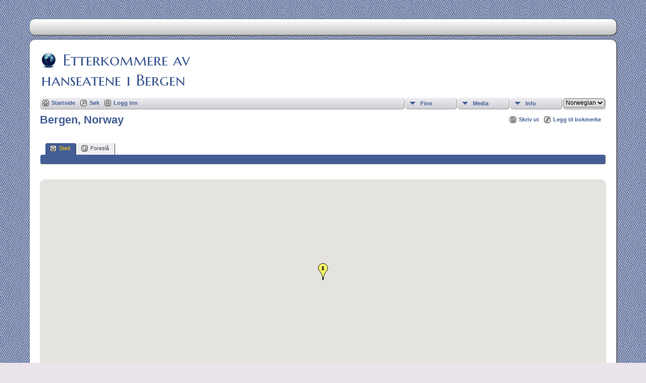

--- FILE ---
content_type: text/html;charset=UTF-8
request_url: https://hanseater.no/tng/placesearch.php?tree=hansa&psearch=Bergen%2C+Norway
body_size: 50213
content:
<!DOCTYPE html PUBLIC "-//W3C//DTD XHTML 1.0 Transitional//EN" 
"http://www.w3.org/TR/xhtml1/DTD/xhtml1-transitional.dtd">

<html xmlns="http://www.w3.org/1999/xhtml">
<head>
<title>Bergen, Norway: Hanseatene i Bergen</title>
<meta name="Keywords" content="" />
<meta name="Description" content="Bergen, Norway: Hanseatene i Bergen" />
<meta http-equiv="Content-type" content="text/html; charset=UTF-8" />
<meta name="robots" content="noindex,nofollow" />
<link href="css/genstyle.css?v=13.1.2" rel="stylesheet" type="text/css" />
<link href="templates/template13/css/tngtabs2.css?v=13.1.2" rel="stylesheet" type="text/css" />
<link href="templates/template13/css/templatestyle.css?v=13.1.2" rel="stylesheet" type="text/css" />
<script src="https://code.jquery.com/jquery-3.4.1.min.js" type="text/javascript" integrity="sha384-vk5WoKIaW/vJyUAd9n/wmopsmNhiy+L2Z+SBxGYnUkunIxVxAv/UtMOhba/xskxh" crossorigin="anonymous"></script>
<script src="https://code.jquery.com/ui/1.12.1/jquery-ui.min.js" type="text/javascript" integrity="sha256-VazP97ZCwtekAsvgPBSUwPFKdrwD3unUfSGVYrahUqU=" crossorigin="anonymous"></script>
<script type="text/javascript" src="js/net.js"></script>
<script type="text/javascript" src="https://maps.googleapis.com/maps/api/js?language=no&amp;key=AIzaSyAMRjnwPFvocv0IKrHrmCnvPPbn4wkcbKw"></script>
<link href="templates/template13/css/mytngstyle.css?v=13.1.2" rel="stylesheet" type="text/css" />
<script type="text/javascript" src="js/tngmenuhover2.js"></script>
<script type="text/javascript">
// <![CDATA[
var tnglitbox;
var share = 0;
var closeimg = "img/tng_close.gif";
var smallimage_url = 'ajx_smallimage.php?';
var cmstngpath='';
var loadingmsg = 'Laster...';
var expand_msg = "Ekspander";
var collapse_msg = "Kollaps";
//]]>
</script>
<link rel="alternate" type="application/rss+xml" title="RSS" href="tngrss.php" />
<!-- The Next Generation of Genealogy Sitebuilding, v.13.1.2 (16 April 2022), Written by Darrin Lythgoe, 2001-2026 -->
</head>

<body id="bodytop" class="placesearch">
<div id="art-main">
    <div class="cleared reset-box"></div>
<div class="art-nav">
	<div class="art-nav-l"></div>
	<div class="art-nav-r"></div>
<div class="art-nav-outer">
<div class="art-nav-wrapper">
<div class="art-nav-inner">
	<ul class="art-hmenu">
<li><a href="" title=""><span class="l"></span><span class="r"></span><span class="t"></span></a></li>
	</ul>
</div>
</div>
</div>
</div>
<div class="cleared reset-box"></div>
<div class="art-sheet">
        <div class="art-sheet-cc"></div>
        <div class="art-sheet-body">
            <div class="art-content-layout">
                <div class="art-content-layout-row">
                    <div class="art-layout-cell art-content">
<div class="art-post">
    <div class="art-post-body">
		<h2 class="site-head"><a href="index.php"><img src="templates/template13/img/globe-small.jpg" alt="" class="greentree" />Etterkommere av<br> hanseatene i Bergen</a></h2>
<div class="menucontainer">
<div class="innercontainer">
<div class="icons">
 <a href="index.php"    title="Startside" class="tngsmallicon" id="home-smicon">Startside</a>
 <a href="searchform.php" onclick="return openSearch();"   title="Søk" class="tngsmallicon" id="search-smicon">Søk</a>
 <a href="#" onclick="return openLogin('ajx_login.php?p=');"   title="Logg inn" class="tngsmallicon" id="log-smicon">Logg inn</a>
&nbsp;
</div>
<ul class="tngdd  float-right" id="tngdd">
<li class="langmenu stubmenu"><br/></li>
<li><a href="#" class="menulink">Finn</a>
<ul>
<li><a href="surnames.php"><span class="menu-icon" id="surnames-icon"></span> <span class="menu-label">Etternavn</span></a></li>
<li><a href="firstnames.php"><span class="menu-icon" id="firstnames-icon"></span> <span class="menu-label">Fornavn</span></a></li>
<li><a href="searchform.php"><span class="menu-icon" id="search-icon"></span> <span class="menu-label">Søk etter navn</span></a></li>
<li><a href="famsearchform.php"><span class="menu-icon" id="fsearch-icon"></span> <span class="menu-label">Søk familier</span></a></li>
<li><a href="searchsite.php"><span class="menu-icon" id="searchsite-icon"></span> <span class="menu-label">Søk nettsted</span></a></li>
<li><a href="places.php"><span class="menu-icon" id="places-icon"></span> <span class="menu-label">Steder</span></a></li>
<li><a href="anniversaries.php"><span class="menu-icon" id="dates-icon"></span> <span class="menu-label">Datoer</span></a></li>
<li><a href="calendar.php?m=01"><span class="menu-icon" id="calendar-icon"></span> <span class="menu-label">Kalender</span></a></li>
<li><a href="cemeteries.php"><span class="menu-icon" id="cemeteries-icon"></span> <span class="menu-label">Kirkegårder</span></a></li>
<li><a href="bookmarks.php"><span class="menu-icon" id="bookmarks-icon"></span> <span class="menu-label">Bokmerker</span></a></li>
</ul>
</li>
<li><a href="#" class="menulink">Media</a>
<ul>
<li><a href="browsemedia.php?mediatypeID=photos"><span class="menu-icon" id="photos-icon"></span> <span class="menu-label">Bilder</span></a></li>
<li><a href="browsemedia.php?mediatypeID=documents"><span class="menu-icon" id="documents-icon"></span> <span class="menu-label">Dokumenter</span></a></li>
<li><a href="browsemedia.php?mediatypeID=headstones"><span class="menu-icon" id="headstones-icon"></span> <span class="menu-label">Gravsteiner</span></a></li>
<li><a href="browsemedia.php?mediatypeID=histories"><span class="menu-icon" id="histories-icon"></span> <span class="menu-label">Historier</span></a></li>
<li><a href="browsemedia.php?mediatypeID=recordings"><span class="menu-icon" id="recordings-icon"></span> <span class="menu-label">Opptak</span></a></li>
<li><a href="browsemedia.php?mediatypeID=videos"><span class="menu-icon" id="videos-icon"></span> <span class="menu-label">Videoer</span></a></li>
<li><a href="browsealbums.php"><span class="menu-icon" id="albums-icon"></span> <span class="menu-label">Album</span></a></li>
<li><a href="browsemedia.php"><span class="menu-icon" id="media-icon"></span> <span class="menu-label">Alle media</span></a></li>
</ul>
</li>
<li><a href="#" class="menulink">Info</a>
<ul>
<li><a href="whatsnew.php"><span class="menu-icon" id="whatsnew-icon"></span> <span class="menu-label">Hva er nytt?</span></a></li>
<li><a href="mostwanted.php"><span class="menu-icon" id="mw-icon"></span> <span class="menu-label">Etterlysninger</span></a></li>
<li><a href="reports.php"><span class="menu-icon" id="reports-icon"></span> <span class="menu-label">Rapporter</span></a></li>
<li><a href="statistics.php"><span class="menu-icon" id="stats-icon"></span> <span class="menu-label">Databasestatistikk</span></a></li>
<li><a href="browsetrees.php"><span class="menu-icon" id="trees-icon"></span> <span class="menu-label">Trær</span></a></li>
<li><a href="browsebranches.php"><span class="menu-icon" id="branches-icon"></span> <span class="menu-label">Grener</span></a></li>
<li><a href="browsenotes.php"><span class="menu-icon" id="notes-icon"></span> <span class="menu-label">Notater</span></a></li>
<li><a href="browsesources.php"><span class="menu-icon" id="sources-icon"></span> <span class="menu-label">Kilder</span></a></li>
<li><a href="browserepos.php"><span class="menu-icon" id="repos-icon"></span> <span class="menu-label">Arkiver</span></a></li>
<li><a href="browse_dna_tests.php"><span class="menu-icon" id="dna-icon"></span> <span class="menu-label">DNA tester</span></a></li>
<li><a href="suggest.php?page=Bergen%2C+Norway"><span class="menu-icon" id="contact-icon"></span> <span class="menu-label">Ta kontakt</span></a></li>
</ul>
</li>
<li class="langmenu">
<form action="savelanguage2.php" method="get" name="tngmenu1">
<select name="newlanguage1" id="newlanguage1" style="font-size:9pt;" onchange="document.tngmenu1.submit();"><option value="4">English</option>
<option value="3" selected="selected">Norwegian</option>
</select>
<input type="hidden" name="instance" value="1" /></form>
</li>
</ul>
</div>
</div>
<div id="searchdrop" class="slidedown" style="display:none;"><a href="#" onclick="jQuery('#searchdrop').slideUp(200);return false;" style="float:right"><img src="img/tng_close.gif" alt=""/></a><span class="subhead"><strong>Søk</strong> | <a href="searchform.php">Avansert søk</a> | <a href="famsearchform.php">Søk familier</a> | <a href="searchsite.php">Søk nettsted</a></span><br/><br/><form action="search.php" method="get">

<label for="searchfirst">Fornavn: </label><input type="text" name="myfirstname" id="searchfirst"/> &nbsp;
<label for="searchlast">Etternavn: </label><input type="text" name="mylastname" id="searchlast"/> &nbsp;
<label for="searchid">ID: </label><input type="text" class="veryshortfield" name="mypersonid" id="searchid"/> &nbsp;
<input type="hidden" name="idqualify" value="equals"/>
<input type="submit" value="Søk"/></form></div><div class="icons-rt"> <a href="#" onclick="newwindow=window.open('/tng/placesearch.php?tree=hansa&amp;psearch=Bergen%2C+Norway&amp;tngprint=1','tngprint','width=850,height=600,status=no,resizable=yes,scrollbars=yes'); newwindow.focus(); return false;"  rel="nofollow" title="Skriv ut" class="tngsmallicon" id="print-smicon">Skriv ut</a>
 <a href="#" onclick="tnglitbox = new LITBox('ajx_addbookmark.php?p=',{width:350,height:100}); return false;"   title="Legg til bokmerke" class="tngsmallicon" id="bmk-smicon">Legg til bokmerke</a>
</div>
<script type="text/javascript">var tngdd=new tngdd.dd("tngdd");tngdd.init("tngdd","menuhover");</script>
<div id="mhmatches"></div>
<h1 class="header fn" id="nameheader" style="margin-bottom:5px">Bergen, Norway</h1><br clear="all" /><br />
<div id="tngmenu">
<ul id="tngnav">
<li><a id="a0" href="placesearch.php?psearch=Bergen, Norway&amp;tree=hansa" class="here"><span class="tngsmallicon2" id="place-smicon"></span>Sted</a></li>
<li><a id="a1" href="suggest.php?enttype=L&amp;ID=Bergen%2C+Norway&amp;tree=hansa"><span class="tngsmallicon2" id="sugg-smicon"></span>Foreslå</a></li>
</ul>
</div>
<div id="pub-innermenu" class="fieldnameback fieldname smaller rounded4">
&nbsp;
</div><br/>
<br /><div id="map" style="width: 100%; height: 400px; margin-bottom:20px;" class="rounded10"></div>
<a href="https://maps.google.com/maps?f=q&amp;hl=no&amp;oe=UTF-8&amp;daddr=60.39490247325046,5.325021743774414(Bergen, Norway)&amp;z=12&amp;om=1&amp;iwloc=addr" target="_blank"><img src="google_marker.php?image=038.png&amp;text=1" alt="" border="0" /></a><strong>By&nbsp;:&nbsp;</strong><span class="normal"><strong>Breddegrad:</strong> 60.39490247325046, <strong>Lengdegrad:</strong> 5.325021743774414</span><br /><br /><br/>
<div class="titlebox">
<span class="subhead"><strong>Fødsel</strong></span><br /><p>Treff 1 til 50 av 11933</p><p><span class="normal">   <span class="snlink snlinkact">1</span>  <a href="placesearch.php?&amp;tree=hansa&amp;psearch=Bergen%2C+Norway&amp;order=name&amp;offset=50&amp;tree=hansa&amp;tngpage=2" class="snlink">2</a>  <a href="placesearch.php?&amp;tree=hansa&amp;psearch=Bergen%2C+Norway&amp;order=name&amp;offset=100&amp;tree=hansa&amp;tngpage=3" class="snlink">3</a>  <a href="placesearch.php?&amp;tree=hansa&amp;psearch=Bergen%2C+Norway&amp;order=name&amp;offset=150&amp;tree=hansa&amp;tngpage=4" class="snlink">4</a>  <a href="placesearch.php?&amp;tree=hansa&amp;psearch=Bergen%2C+Norway&amp;order=name&amp;offset=200&amp;tree=hansa&amp;tngpage=5" class="snlink">5</a>  ... <a href="placesearch.php?&amp;tree=hansa&amp;psearch=Bergen%2C+Norway&amp;order=name&amp;offset=11900&amp;tree=hansa&amp;tngpage=239" class="snlink" title="Siste side">239&raquo;</a> <a href="placesearch.php?&amp;tree=hansa&amp;psearch=Bergen%2C+Norway&amp;order=name&amp;offset=50&amp;tree=hansa&amp;tngpage=2" class="snlink" title="Neste">Neste&raquo;</a> <span class="snlink"><input type="text" class="tngpage minifield" placeholder="Side #" name="tngpage" onkeyup="if(pageEnter(this,event)) {goToPage($(this).next(),'placesearch.php?&amp;tree=hansa&amp;psearch=Bergen%2C+Norway&amp;order=name&amp;offset','hansa',50);}"/> <input type="button" value="Utfør" class="minibutton" onclick="goToPage(this,'placesearch.php?&amp;tree=hansa&amp;psearch=Bergen%2C+Norway&amp;order=name&amp;offset','hansa',50);"/></span></span></p>
	<table cellpadding="3" cellspacing="1" border="0" width="100%" class="whiteback">
		<tr>
			<td class="fieldnameback"><span class="fieldname">&nbsp;</span></td>
			<td class="fieldnameback"><span class="fieldname nw">&nbsp;<b><a href="placesearch.php?tree=hansa&psearch=Bergen%2C+Norway&amp;order=nameup" class="lightlink">Etternavn, Fornavn <img src="img/tng_sort_desc.gif" width="15" height="8" border="0" alt="" /></a></b>&nbsp;</span></td>
			<td class="fieldnameback" colspan="2"><span class="fieldname">&nbsp;<b><a href="placesearch.php?tree=hansa&psearch=Bergen%2C+Norway&amp;order=date" class="lightlink">Fødsel <img src="img/tng_sort_asc.gif" width="15" height="8" border="0" alt="" /></a></b>&nbsp;</span></td>
			<td class="fieldnameback"><span class="fieldname nw">&nbsp;<b>Person ID</b>&nbsp;</span></td>
		</tr>

<tr><td class="databack"><span class="normal">1</span></td>
<td class="databack"><span class="normal"><a href="pedigree.php?personID=I34145&amp;tree=hansa"><img src="img/Chart.gif" border="0" width="11" height="10" alt="" /></a> <a href="getperson.php?personID=I34145&amp;tree=hansa">Snedkermester Martinus Hansen</a>&nbsp;</span></td><td class="databack"><span class="normal">&nbsp;1825</span></td><td class="databack"><span class="normal">Bergen, Norway&nbsp;</span></td><td class="databack"><span class="normal">I34145 </span></td></tr>
<tr><td class="databack"><span class="normal">2</span></td>
<td class="databack"><span class="normal"><a href="pedigree.php?personID=I11030&amp;tree=hansa"><img src="img/Chart.gif" border="0" width="11" height="10" alt="" /></a> <a href="getperson.php?personID=I11030&amp;tree=hansa">Barvig, Wilhelmina Caroline Sophia</a>&nbsp;</span></td><td class="databack"><span class="normal">&nbsp;1780</span></td><td class="databack"><span class="normal">Bergen, Norway&nbsp;</span></td><td class="databack"><span class="normal">I11030 </span></td></tr>
<tr><td class="databack"><span class="normal">3</span></td>
<td class="databack"><span class="normal"><a href="pedigree.php?personID=I16238&amp;tree=hansa"><img src="img/Chart.gif" border="0" width="11" height="10" alt="" /></a> <a href="getperson.php?personID=I16238&amp;tree=hansa">Laading, Skibsfører og Vinhandler Ole Johan</a>&nbsp;</span></td><td class="databack"><span class="normal">&nbsp;2 Feb 1858</span></td><td class="databack"><span class="normal">Bergen, Norway&nbsp;</span></td><td class="databack"><span class="normal">I16238 </span></td></tr>
<tr><td class="databack"><span class="normal">4</span></td>
<td class="databack"><span class="normal"><a href="pedigree.php?personID=I16835&amp;tree=hansa"><img src="img/Chart.gif" border="0" width="11" height="10" alt="" /></a> <a href="getperson.php?personID=I16835&amp;tree=hansa">Aanstad, Frank</a>&nbsp;</span></td><td class="databack"><span class="normal">&nbsp;28 Apr 1944</span></td><td class="databack"><span class="normal">Bergen, Norway&nbsp;</span></td><td class="databack"><span class="normal">I16835 </span></td></tr>
<tr><td class="databack"><span class="normal">5</span></td>
<td class="databack"><span class="normal"><a href="pedigree.php?personID=I30317&amp;tree=hansa"><img src="img/Chart.gif" border="0" width="11" height="10" alt="" /></a> <a href="getperson.php?personID=I30317&amp;tree=hansa">Aarnes, Mathilde</a>&nbsp;</span></td><td class="databack"><span class="normal">&nbsp;10 Des 1911</span></td><td class="databack"><span class="normal">Bergen, Norway&nbsp;</span></td><td class="databack"><span class="normal">I30317 </span></td></tr>
<tr><td class="databack"><span class="normal">6</span></td>
<td class="databack"><span class="normal"><a href="pedigree.php?personID=I12004&amp;tree=hansa"><img src="img/Chart.gif" border="0" width="11" height="10" alt="" /></a> <a href="getperson.php?personID=I12004&amp;tree=hansa">Aarseth, Charlotte Lovise</a>&nbsp;</span></td><td class="databack"><span class="normal">&nbsp;1850</span></td><td class="databack"><span class="normal">Bergen, Norway&nbsp;</span></td><td class="databack"><span class="normal">I12004 </span></td></tr>
<tr><td class="databack"><span class="normal">7</span></td>
<td class="databack"><span class="normal"><a href="pedigree.php?personID=I30310&amp;tree=hansa"><img src="img/Chart.gif" border="0" width="11" height="10" alt="" /></a> <a href="getperson.php?personID=I30310&amp;tree=hansa">Aarvold, Augusta Camilla</a>&nbsp;</span></td><td class="databack"><span class="normal">&nbsp;1896</span></td><td class="databack"><span class="normal">Bergen, Norway&nbsp;</span></td><td class="databack"><span class="normal">I30310 </span></td></tr>
<tr><td class="databack"><span class="normal">8</span></td>
<td class="databack"><span class="normal"><a href="pedigree.php?personID=I7938&amp;tree=hansa"><img src="img/Chart.gif" border="0" width="11" height="10" alt="" /></a> <a href="getperson.php?personID=I7938&amp;tree=hansa">Aas, Gudrun</a>&nbsp;</span></td><td class="databack"><span class="normal">&nbsp;13 Feb 1901</span></td><td class="databack"><span class="normal">Bergen, Norway&nbsp;</span></td><td class="databack"><span class="normal">I7938 </span></td></tr>
<tr><td class="databack"><span class="normal">9</span></td>
<td class="databack"><span class="normal"><a href="pedigree.php?personID=I371&amp;tree=hansa"><img src="img/Chart.gif" border="0" width="11" height="10" alt="" /></a> <a href="getperson.php?personID=I371&amp;tree=hansa">Aas, Ingerid</a>&nbsp;</span></td><td class="databack"><span class="normal">&nbsp;20 Apr 1885</span></td><td class="databack"><span class="normal">Bergen, Norway&nbsp;</span></td><td class="databack"><span class="normal">I371 </span></td></tr>
<tr><td class="databack"><span class="normal">10</span></td>
<td class="databack"><span class="normal"><a href="pedigree.php?personID=I31073&amp;tree=hansa"><img src="img/Chart.gif" border="0" width="11" height="10" alt="" /></a> <a href="getperson.php?personID=I31073&amp;tree=hansa">Aasbø, Maskinist Peter Sigvard Cornelius</a>&nbsp;</span></td><td class="databack"><span class="normal">&nbsp;12 Nov 1888</span></td><td class="databack"><span class="normal">Bergen, Norway&nbsp;</span></td><td class="databack"><span class="normal">I31073 </span></td></tr>
<tr><td class="databack"><span class="normal">11</span></td>
<td class="databack"><span class="normal"><a href="pedigree.php?personID=I36610&amp;tree=hansa"><img src="img/Chart.gif" border="0" width="11" height="10" alt="" /></a> <a href="getperson.php?personID=I36610&amp;tree=hansa">Aasheim, Anna Sophia</a>&nbsp;</span></td><td class="databack"><span class="normal">&nbsp;1756</span></td><td class="databack"><span class="normal">Bergen, Norway&nbsp;</span></td><td class="databack"><span class="normal">I36610 </span></td></tr>
<tr><td class="databack"><span class="normal">12</span></td>
<td class="databack"><span class="normal"><a href="pedigree.php?personID=I36609&amp;tree=hansa"><img src="img/Chart.gif" border="0" width="11" height="10" alt="" /></a> <a href="getperson.php?personID=I36609&amp;tree=hansa">Aasheim, Arent Nicolai</a>&nbsp;</span></td><td class="databack"><span class="normal">&nbsp;1749</span></td><td class="databack"><span class="normal">Bergen, Norway&nbsp;</span></td><td class="databack"><span class="normal">I36609 </span></td></tr>
<tr><td class="databack"><span class="normal">13</span></td>
<td class="databack"><span class="normal"><a href="pedigree.php?personID=I36608&amp;tree=hansa"><img src="img/Chart.gif" border="0" width="11" height="10" alt="" /></a> <a href="getperson.php?personID=I36608&amp;tree=hansa">Aasheim, Pige Jomfru Gedsche Johanne</a>&nbsp;</span></td><td class="databack"><span class="normal">&nbsp;1747</span></td><td class="databack"><span class="normal">Bergen, Norway&nbsp;</span></td><td class="databack"><span class="normal">I36608 </span></td></tr>
<tr><td class="databack"><span class="normal">14</span></td>
<td class="databack"><span class="normal"><a href="pedigree.php?personID=I6746&amp;tree=hansa"><img src="img/Chart.gif" border="0" width="11" height="10" alt="" /></a> <a href="getperson.php?personID=I6746&amp;tree=hansa">Abel, Kontorist Ungkar Andreas Christopher</a>&nbsp;</span></td><td class="databack"><span class="normal">&nbsp;1 Jan 1826</span></td><td class="databack"><span class="normal">Bergen, Norway&nbsp;</span></td><td class="databack"><span class="normal">I6746 </span></td></tr>
<tr><td class="databack"><span class="normal">15</span></td>
<td class="databack"><span class="normal"><a href="pedigree.php?personID=I6743&amp;tree=hansa"><img src="img/Chart.gif" border="0" width="11" height="10" alt="" /></a> <a href="getperson.php?personID=I6743&amp;tree=hansa">Abel, Anna</a>&nbsp;</span></td><td class="databack"><span class="normal">&nbsp;30 Okt 1823</span></td><td class="databack"><span class="normal">Bergen, Norway&nbsp;</span></td><td class="databack"><span class="normal">I6743 </span></td></tr>
<tr><td class="databack"><span class="normal">16</span></td>
<td class="databack"><span class="normal"><a href="pedigree.php?personID=I36600&amp;tree=hansa"><img src="img/Chart.gif" border="0" width="11" height="10" alt="" /></a> <a href="getperson.php?personID=I36600&amp;tree=hansa">Abel, Clamer Eberhardt</a>&nbsp;</span></td><td class="databack"><span class="normal">&nbsp;1746</span></td><td class="databack"><span class="normal">Bergen, Norway&nbsp;</span></td><td class="databack"><span class="normal">I36600 </span></td></tr>
<tr><td class="databack"><span class="normal">17</span></td>
<td class="databack"><span class="normal"><a href="pedigree.php?personID=I21413&amp;tree=hansa"><img src="img/Chart.gif" border="0" width="11" height="10" alt="" /></a> <a href="getperson.php?personID=I21413&amp;tree=hansa">Abel, Eschild Jørgensen</a>&nbsp;</span></td><td class="databack"><span class="normal">&nbsp;1732</span></td><td class="databack"><span class="normal">Bergen, Norway&nbsp;</span></td><td class="databack"><span class="normal">I21413 </span></td></tr>
<tr><td class="databack"><span class="normal">18</span></td>
<td class="databack"><span class="normal"><a href="pedigree.php?personID=I6676&amp;tree=hansa"><img src="img/Chart.gif" border="0" width="11" height="10" alt="" /></a> <a href="getperson.php?personID=I6676&amp;tree=hansa">Abel, Hans Gerhard</a>&nbsp;</span></td><td class="databack"><span class="normal">&nbsp;Ca 1792</span></td><td class="databack"><span class="normal">Bergen, Norway&nbsp;</span></td><td class="databack"><span class="normal">I6676 </span></td></tr>
<tr><td class="databack"><span class="normal">19</span></td>
<td class="databack"><span class="normal"><a href="pedigree.php?personID=I37514&amp;tree=hansa"><img src="img/Chart.gif" border="0" width="11" height="10" alt="" /></a> <a href="getperson.php?personID=I37514&amp;tree=hansa">Abel, Skipper Jean Etienne de Chezaulx</a>&nbsp;</span></td><td class="databack"><span class="normal">&nbsp;8 Okt 1792</span></td><td class="databack"><span class="normal">Bergen, Norway&nbsp;</span></td><td class="databack"><span class="normal">I37514 </span></td></tr>
<tr><td class="databack"><span class="normal">20</span></td>
<td class="databack"><span class="normal"><a href="pedigree.php?personID=I36601&amp;tree=hansa"><img src="img/Chart.gif" border="0" width="11" height="10" alt="" /></a> <a href="getperson.php?personID=I36601&amp;tree=hansa">Abel, Svænd Ungkar Johan Jacob</a>&nbsp;</span></td><td class="databack"><span class="normal">&nbsp;1738</span></td><td class="databack"><span class="normal">Bergen, Norway&nbsp;</span></td><td class="databack"><span class="normal">I36601 </span></td></tr>
<tr><td class="databack"><span class="normal">21</span></td>
<td class="databack"><span class="normal"><a href="pedigree.php?personID=I6745&amp;tree=hansa"><img src="img/Chart.gif" border="0" width="11" height="10" alt="" /></a> <a href="getperson.php?personID=I6745&amp;tree=hansa">Abel, Johan Joachim Zahrentz</a>&nbsp;</span></td><td class="databack"><span class="normal">&nbsp;6 Feb 1825</span></td><td class="databack"><span class="normal">Bergen, Norway&nbsp;</span></td><td class="databack"><span class="normal">I6745 </span></td></tr>
<tr><td class="databack"><span class="normal">22</span></td>
<td class="databack"><span class="normal"><a href="pedigree.php?personID=I2809&amp;tree=hansa"><img src="img/Chart.gif" border="0" width="11" height="10" alt="" /></a> <a href="getperson.php?personID=I2809&amp;tree=hansa">Abel, Maria Beatha</a>&nbsp;</span></td><td class="databack"><span class="normal">&nbsp;1735</span></td><td class="databack"><span class="normal">Bergen, Norway&nbsp;</span></td><td class="databack"><span class="normal">I2809 </span></td></tr>
<tr><td class="databack"><span class="normal">23</span></td>
<td class="databack"><span class="normal"><a href="pedigree.php?personID=I6744&amp;tree=hansa"><img src="img/Chart.gif" border="0" width="11" height="10" alt="" /></a> <a href="getperson.php?personID=I6744&amp;tree=hansa">Abel, Bagermester Mathias</a>&nbsp;</span></td><td class="databack"><span class="normal">&nbsp;9 Jan 1822</span></td><td class="databack"><span class="normal">Bergen, Norway&nbsp;</span></td><td class="databack"><span class="normal">I6744 </span></td></tr>
<tr><td class="databack"><span class="normal">24</span></td>
<td class="databack"><span class="normal"><a href="pedigree.php?personID=I25617&amp;tree=hansa"><img src="img/Chart.gif" border="0" width="11" height="10" alt="" /></a> <a href="getperson.php?personID=I25617&amp;tree=hansa">Abel, Mathilde Dorothea</a>&nbsp;</span></td><td class="databack"><span class="normal">&nbsp;24 Aug 1845</span></td><td class="databack"><span class="normal">Bergen, Norway&nbsp;</span></td><td class="databack"><span class="normal">I25617 </span></td></tr>
<tr><td class="databack"><span class="normal">25</span></td>
<td class="databack"><span class="normal"><a href="pedigree.php?personID=I36602&amp;tree=hansa"><img src="img/Chart.gif" border="0" width="11" height="10" alt="" /></a> <a href="getperson.php?personID=I36602&amp;tree=hansa">Abel, Mette Kirstine</a>&nbsp;</span></td><td class="databack"><span class="normal">&nbsp;1739</span></td><td class="databack"><span class="normal">Bergen, Norway&nbsp;</span></td><td class="databack"><span class="normal">I36602 </span></td></tr>
<tr><td class="databack"><span class="normal">26</span></td>
<td class="databack"><span class="normal"><a href="pedigree.php?personID=I39973&amp;tree=hansa"><img src="img/Chart.gif" border="0" width="11" height="10" alt="" /></a> <a href="getperson.php?personID=I39973&amp;tree=hansa">Absalonsen, Bertha Marie</a>&nbsp;</span></td><td class="databack"><span class="normal">&nbsp;1867</span></td><td class="databack"><span class="normal">Bergen, Norway&nbsp;</span></td><td class="databack"><span class="normal">I39973 </span></td></tr>
<tr><td class="databack"><span class="normal">27</span></td>
<td class="databack"><span class="normal"><a href="pedigree.php?personID=I31112&amp;tree=hansa"><img src="img/Chart.gif" border="0" width="11" height="10" alt="" /></a> <a href="getperson.php?personID=I31112&amp;tree=hansa">Absalonsen, Maskinist Karl Kristian</a>&nbsp;</span></td><td class="databack"><span class="normal">&nbsp;1867</span></td><td class="databack"><span class="normal">Bergen, Norway&nbsp;</span></td><td class="databack"><span class="normal">I31112 </span></td></tr>
<tr><td class="databack"><span class="normal">28</span></td>
<td class="databack"><span class="normal"><a href="pedigree.php?personID=I572&amp;tree=hansa"><img src="img/Chart.gif" border="0" width="11" height="10" alt="" /></a> <a href="getperson.php?personID=I572&amp;tree=hansa">Aga, Helga Marie</a>&nbsp;</span></td><td class="databack"><span class="normal">&nbsp;6 Mai 1871</span></td><td class="databack"><span class="normal">Bergen, Norway&nbsp;</span></td><td class="databack"><span class="normal">I572 </span></td></tr>
<tr><td class="databack"><span class="normal">29</span></td>
<td class="databack"><span class="normal"><a href="pedigree.php?personID=I10438&amp;tree=hansa"><img src="img/Chart.gif" border="0" width="11" height="10" alt="" /></a> <a href="getperson.php?personID=I10438&amp;tree=hansa">Ahlers, Anna Engel Gabrielsdatter</a>&nbsp;</span></td><td class="databack"><span class="normal">&nbsp;1699</span></td><td class="databack"><span class="normal">Bergen, Norway&nbsp;</span></td><td class="databack"><span class="normal">I10438 </span></td></tr>
<tr><td class="databack"><span class="normal">30</span></td>
<td class="databack"><span class="normal"><a href="pedigree.php?personID=I33740&amp;tree=hansa"><img src="img/Chart.gif" border="0" width="11" height="10" alt="" /></a> <a href="getperson.php?personID=I33740&amp;tree=hansa">Ahlers, Anna Margrethe</a>&nbsp;</span></td><td class="databack"><span class="normal">&nbsp;</span></td><td class="databack"><span class="normal">Bergen, Norway&nbsp;</span></td><td class="databack"><span class="normal">I33740 </span></td></tr>
<tr><td class="databack"><span class="normal">31</span></td>
<td class="databack"><span class="normal"><a href="pedigree.php?personID=I12051&amp;tree=hansa"><img src="img/Chart.gif" border="0" width="11" height="10" alt="" /></a> <a href="getperson.php?personID=I12051&amp;tree=hansa">Ahlers, Anne Margrethe</a>&nbsp;</span></td><td class="databack"><span class="normal">&nbsp;1743</span></td><td class="databack"><span class="normal">Bergen, Norway&nbsp;</span></td><td class="databack"><span class="normal">I12051 </span></td></tr>
<tr><td class="databack"><span class="normal">32</span></td>
<td class="databack"><span class="normal"><a href="pedigree.php?personID=I33738&amp;tree=hansa"><img src="img/Chart.gif" border="0" width="11" height="10" alt="" /></a> <a href="getperson.php?personID=I33738&amp;tree=hansa">Ahlers, Cornelia Gabrielsdatter</a>&nbsp;</span></td><td class="databack"><span class="normal">&nbsp;1687</span></td><td class="databack"><span class="normal">Bergen, Norway&nbsp;</span></td><td class="databack"><span class="normal">I33738 </span></td></tr>
<tr><td class="databack"><span class="normal">33</span></td>
<td class="databack"><span class="normal"><a href="pedigree.php?personID=I17665&amp;tree=hansa"><img src="img/Chart.gif" border="0" width="11" height="10" alt="" /></a> <a href="getperson.php?personID=I17665&amp;tree=hansa">Ahlers, Gesell Johan</a>&nbsp;</span></td><td class="databack"><span class="normal">&nbsp;1742</span></td><td class="databack"><span class="normal">Bergen, Norway&nbsp;</span></td><td class="databack"><span class="normal">I17665 </span></td></tr>
<tr><td class="databack"><span class="normal">34</span></td>
<td class="databack"><span class="normal"><a href="pedigree.php?personID=I17663&amp;tree=hansa"><img src="img/Chart.gif" border="0" width="11" height="10" alt="" /></a> <a href="getperson.php?personID=I17663&amp;tree=hansa">Ahlers, Ungkar Jørgen</a>&nbsp;</span></td><td class="databack"><span class="normal">&nbsp;1747</span></td><td class="databack"><span class="normal">Bergen, Norway&nbsp;</span></td><td class="databack"><span class="normal">I17663 </span></td></tr>
<tr><td class="databack"><span class="normal">35</span></td>
<td class="databack"><span class="normal"><a href="pedigree.php?personID=I33739&amp;tree=hansa"><img src="img/Chart.gif" border="0" width="11" height="10" alt="" /></a> <a href="getperson.php?personID=I33739&amp;tree=hansa">Ahlers, Maria Magdalena</a>&nbsp;</span></td><td class="databack"><span class="normal">&nbsp;1692</span></td><td class="databack"><span class="normal">Bergen, Norway&nbsp;</span></td><td class="databack"><span class="normal">I33739 </span></td></tr>
<tr><td class="databack"><span class="normal">36</span></td>
<td class="databack"><span class="normal"><a href="pedigree.php?personID=I17211&amp;tree=hansa"><img src="img/Chart.gif" border="0" width="11" height="10" alt="" /></a> <a href="getperson.php?personID=I17211&amp;tree=hansa">Albertsdatter, Maren</a>&nbsp;</span></td><td class="databack"><span class="normal">&nbsp;1704</span></td><td class="databack"><span class="normal">Bergen, Norway&nbsp;</span></td><td class="databack"><span class="normal">I17211 </span></td></tr>
<tr><td class="databack"><span class="normal">37</span></td>
<td class="databack"><span class="normal"><a href="pedigree.php?personID=I19605&amp;tree=hansa"><img src="img/Chart.gif" border="0" width="11" height="10" alt="" /></a> <a href="getperson.php?personID=I19605&amp;tree=hansa">Albertsdatter, Marie Dorothea</a>&nbsp;</span></td><td class="databack"><span class="normal">&nbsp;3 Des 1777</span></td><td class="databack"><span class="normal">Bergen, Norway&nbsp;</span></td><td class="databack"><span class="normal">I19605 </span></td></tr>
<tr><td class="databack"><span class="normal">38</span></td>
<td class="databack"><span class="normal"><a href="pedigree.php?personID=I19618&amp;tree=hansa"><img src="img/Chart.gif" border="0" width="11" height="10" alt="" /></a> <a href="getperson.php?personID=I19618&amp;tree=hansa">Albertsen, Anna Maria</a>&nbsp;</span></td><td class="databack"><span class="normal">&nbsp;30 Des 1805</span></td><td class="databack"><span class="normal">Bergen, Norway&nbsp;</span></td><td class="databack"><span class="normal">I19618 </span></td></tr>
<tr><td class="databack"><span class="normal">39</span></td>
<td class="databack"><span class="normal"><a href="pedigree.php?personID=I19603&amp;tree=hansa"><img src="img/Chart.gif" border="0" width="11" height="10" alt="" /></a> <a href="getperson.php?personID=I19603&amp;tree=hansa">Albertsen, Blikmager Daniel</a>&nbsp;</span></td><td class="databack"><span class="normal">&nbsp;1773</span></td><td class="databack"><span class="normal">Bergen, Norway&nbsp;</span></td><td class="databack"><span class="normal">I19603 </span></td></tr>
<tr><td class="databack"><span class="normal">40</span></td>
<td class="databack"><span class="normal"><a href="pedigree.php?personID=I31253&amp;tree=hansa"><img src="img/Chart.gif" border="0" width="11" height="10" alt="" /></a> <a href="getperson.php?personID=I31253&amp;tree=hansa">Albertsen, Magdalene Berntine</a>&nbsp;</span></td><td class="databack"><span class="normal">&nbsp;11 Aug 1809</span></td><td class="databack"><span class="normal">Bergen, Norway&nbsp;</span></td><td class="databack"><span class="normal">I31253 </span></td></tr>
<tr><td class="databack"><span class="normal">41</span></td>
<td class="databack"><span class="normal"><a href="pedigree.php?personID=I19604&amp;tree=hansa"><img src="img/Chart.gif" border="0" width="11" height="10" alt="" /></a> <a href="getperson.php?personID=I19604&amp;tree=hansa">Albertsen, Ole</a>&nbsp;</span></td><td class="databack"><span class="normal">&nbsp;1775</span></td><td class="databack"><span class="normal">Bergen, Norway&nbsp;</span></td><td class="databack"><span class="normal">I19604 </span></td></tr>
<tr><td class="databack"><span class="normal">42</span></td>
<td class="databack"><span class="normal"><a href="pedigree.php?personID=I19827&amp;tree=hansa"><img src="img/Chart.gif" border="0" width="11" height="10" alt="" /></a> <a href="getperson.php?personID=I19827&amp;tree=hansa">Albertzen, Joan Friderich</a>&nbsp;</span></td><td class="databack"><span class="normal">&nbsp;1791</span></td><td class="databack"><span class="normal">Bergen, Norway&nbsp;</span></td><td class="databack"><span class="normal">I19827 </span></td></tr>
<tr><td class="databack"><span class="normal">43</span></td>
<td class="databack"><span class="normal"><a href="pedigree.php?personID=I4581&amp;tree=hansa"><img src="img/Chart.gif" border="0" width="11" height="10" alt="" /></a> <a href="getperson.php?personID=I4581&amp;tree=hansa">Albrecht, Jomfru Gedsche Margrete</a>&nbsp;</span></td><td class="databack"><span class="normal">&nbsp;1744</span></td><td class="databack"><span class="normal">Bergen, Norway&nbsp;</span></td><td class="databack"><span class="normal">I4581 </span></td></tr>
<tr><td class="databack"><span class="normal">44</span></td>
<td class="databack"><span class="normal"><a href="pedigree.php?personID=I4580&amp;tree=hansa"><img src="img/Chart.gif" border="0" width="11" height="10" alt="" /></a> <a href="getperson.php?personID=I4580&amp;tree=hansa">Albrecht, Hillebrandt Meyer</a>&nbsp;</span></td><td class="databack"><span class="normal">&nbsp;1742</span></td><td class="databack"><span class="normal">Bergen, Norway&nbsp;</span></td><td class="databack"><span class="normal">I4580 </span></td></tr>
<tr><td class="databack"><span class="normal">45</span></td>
<td class="databack"><span class="normal"><a href="pedigree.php?personID=I4582&amp;tree=hansa"><img src="img/Chart.gif" border="0" width="11" height="10" alt="" /></a> <a href="getperson.php?personID=I4582&amp;tree=hansa">Albrecht, Skoleholder Hillebrandt Meyer</a>&nbsp;</span></td><td class="databack"><span class="normal">&nbsp;1745</span></td><td class="databack"><span class="normal">Bergen, Norway&nbsp;</span></td><td class="databack"><span class="normal">I4582 </span></td></tr>
<tr><td class="databack"><span class="normal">46</span></td>
<td class="databack"><span class="normal"><a href="pedigree.php?personID=I12803&amp;tree=hansa"><img src="img/Chart.gif" border="0" width="11" height="10" alt="" /></a> <a href="getperson.php?personID=I12803&amp;tree=hansa">Albrecht, Sønn</a>&nbsp;</span></td><td class="databack"><span class="normal">&nbsp;1740</span></td><td class="databack"><span class="normal">Bergen, Norway&nbsp;</span></td><td class="databack"><span class="normal">I12803 </span></td></tr>
<tr><td class="databack"><span class="normal">47</span></td>
<td class="databack"><span class="normal"><a href="pedigree.php?personID=I31343&amp;tree=hansa"><img src="img/Chart.gif" border="0" width="11" height="10" alt="" /></a> <a href="getperson.php?personID=I31343&amp;tree=hansa">Albrictsen, Lucie</a>&nbsp;</span></td><td class="databack"><span class="normal">&nbsp;1804</span></td><td class="databack"><span class="normal">Bergen, Norway&nbsp;</span></td><td class="databack"><span class="normal">I31343 </span></td></tr>
<tr><td class="databack"><span class="normal">48</span></td>
<td class="databack"><span class="normal"><a href="pedigree.php?personID=I4590&amp;tree=hansa"><img src="img/Chart.gif" border="0" width="11" height="10" alt="" /></a> <a href="getperson.php?personID=I4590&amp;tree=hansa">Allers, Anna Dorothea</a>&nbsp;</span></td><td class="databack"><span class="normal">&nbsp;31 Jan 1851</span></td><td class="databack"><span class="normal">Bergen, Norway&nbsp;</span></td><td class="databack"><span class="normal">I4590 </span></td></tr>
<tr><td class="databack"><span class="normal">49</span></td>
<td class="databack"><span class="normal"><a href="pedigree.php?personID=I4596&amp;tree=hansa"><img src="img/Chart.gif" border="0" width="11" height="10" alt="" /></a> <a href="getperson.php?personID=I4596&amp;tree=hansa">Allers, Kjøpmann Arthur</a>&nbsp;</span></td><td class="databack"><span class="normal">&nbsp;6 Okt 1875</span></td><td class="databack"><span class="normal">Bergen, Norway&nbsp;</span></td><td class="databack"><span class="normal">I4596 </span></td></tr>
<tr><td class="databack"><span class="normal">50</span></td>
<td class="databack"><span class="normal"><a href="pedigree.php?personID=I24536&amp;tree=hansa"><img src="img/Chart.gif" border="0" width="11" height="10" alt="" /></a> <a href="getperson.php?personID=I24536&amp;tree=hansa">Allers, Carsten Joh. Dekke</a>&nbsp;</span></td><td class="databack"><span class="normal">&nbsp;14 Des 1911</span></td><td class="databack"><span class="normal">Bergen, Norway&nbsp;</span></td><td class="databack"><span class="normal">I24536 </span></td></tr>

	</table>

<p><span class="normal">   <span class="snlink snlinkact">1</span>  <a href="placesearch.php?&amp;tree=hansa&amp;psearch=Bergen%2C+Norway&amp;order=name&amp;offset=50&amp;tree=hansa&amp;tngpage=2" class="snlink">2</a>  <a href="placesearch.php?&amp;tree=hansa&amp;psearch=Bergen%2C+Norway&amp;order=name&amp;offset=100&amp;tree=hansa&amp;tngpage=3" class="snlink">3</a>  <a href="placesearch.php?&amp;tree=hansa&amp;psearch=Bergen%2C+Norway&amp;order=name&amp;offset=150&amp;tree=hansa&amp;tngpage=4" class="snlink">4</a>  <a href="placesearch.php?&amp;tree=hansa&amp;psearch=Bergen%2C+Norway&amp;order=name&amp;offset=200&amp;tree=hansa&amp;tngpage=5" class="snlink">5</a>  ... <a href="placesearch.php?&amp;tree=hansa&amp;psearch=Bergen%2C+Norway&amp;order=name&amp;offset=11900&amp;tree=hansa&amp;tngpage=239" class="snlink" title="Siste side">239&raquo;</a> <a href="placesearch.php?&amp;tree=hansa&amp;psearch=Bergen%2C+Norway&amp;order=name&amp;offset=50&amp;tree=hansa&amp;tngpage=2" class="snlink" title="Neste">Neste&raquo;</a> <span class="snlink"><input type="text" class="tngpage minifield" placeholder="Side #" name="tngpage" onkeyup="if(pageEnter(this,event)) {goToPage($(this).next(),'placesearch.php?&amp;tree=hansa&amp;psearch=Bergen%2C+Norway&amp;order=name&amp;offset','hansa',50);}"/> <input type="button" value="Utfør" class="minibutton" onclick="goToPage(this,'placesearch.php?&amp;tree=hansa&amp;psearch=Bergen%2C+Norway&amp;order=name&amp;offset','hansa',50);"/></span></span></p><br /></div>
<br/>
<div class="titlebox">
<span class="subhead"><strong>Døpt</strong></span><br /><p>Treff 1 til 50 av 55</p><p><span class="normal">   <span class="snlink snlinkact">1</span>  <a href="placesearch.php?&amp;tree=hansa&amp;psearch=Bergen%2C+Norway&amp;order=name&amp;offset=50&amp;tree=hansa&amp;tngpage=2" class="snlink">2</a>   <a href="placesearch.php?&amp;tree=hansa&amp;psearch=Bergen%2C+Norway&amp;order=name&amp;offset=50&amp;tree=hansa&amp;tngpage=2" class="snlink" title="Neste">Neste&raquo;</a></span></p>
	<table cellpadding="3" cellspacing="1" border="0" width="100%" class="whiteback">
		<tr>
			<td class="fieldnameback"><span class="fieldname">&nbsp;</span></td>
			<td class="fieldnameback"><span class="fieldname nw">&nbsp;<b><a href="placesearch.php?tree=hansa&psearch=Bergen%2C+Norway&amp;order=nameup" class="lightlink">Etternavn, Fornavn <img src="img/tng_sort_desc.gif" width="15" height="8" border="0" alt="" /></a></b>&nbsp;</span></td>
			<td class="fieldnameback" colspan="2"><span class="fieldname">&nbsp;<b><a href="placesearch.php?tree=hansa&psearch=Bergen%2C+Norway&amp;order=date" class="lightlink">Døpt <img src="img/tng_sort_asc.gif" width="15" height="8" border="0" alt="" /></a></b>&nbsp;</span></td>
			<td class="fieldnameback"><span class="fieldname nw">&nbsp;<b>Person ID</b>&nbsp;</span></td>
		</tr>

<tr><td class="databack"><span class="normal">1</span></td>
<td class="databack"><span class="normal"><a href="pedigree.php?personID=I2613&amp;tree=hansa"><img src="img/Chart.gif" border="0" width="11" height="10" alt="" /></a> <a href="getperson.php?personID=I2613&amp;tree=hansa">Baade, Claus Krone Hansen</a>&nbsp;</span></td><td class="databack"><span class="normal">&nbsp;3 Jan 1755</span></td><td class="databack"><span class="normal">Bergen, Norway&nbsp;</span></td><td class="databack"><span class="normal">I2613 </span></td></tr>
<tr><td class="databack"><span class="normal">2</span></td>
<td class="databack"><span class="normal"><a href="pedigree.php?personID=I1248&amp;tree=hansa"><img src="img/Chart.gif" border="0" width="11" height="10" alt="" /></a> <a href="getperson.php?personID=I1248&amp;tree=hansa">Barthel, Mathias Thomas</a>&nbsp;</span></td><td class="databack"><span class="normal">&nbsp;24 Jun 1723</span></td><td class="databack"><span class="normal">Bergen, Norway&nbsp;</span></td><td class="databack"><span class="normal">I1248 </span></td></tr>
<tr><td class="databack"><span class="normal">3</span></td>
<td class="databack"><span class="normal"><a href="pedigree.php?personID=I1397&amp;tree=hansa"><img src="img/Chart.gif" border="0" width="11" height="10" alt="" /></a> <a href="getperson.php?personID=I1397&amp;tree=hansa">Beichman, Copist Ungkar Frederik Waldemar Nicolai</a>&nbsp;</span></td><td class="databack"><span class="normal">&nbsp;13 Mar 1825</span></td><td class="databack"><span class="normal">Bergen, Norway&nbsp;</span></td><td class="databack"><span class="normal">I1397 </span></td></tr>
<tr><td class="databack"><span class="normal">4</span></td>
<td class="databack"><span class="normal"><a href="pedigree.php?personID=I57&amp;tree=hansa"><img src="img/Chart.gif" border="0" width="11" height="10" alt="" /></a> <a href="getperson.php?personID=I57&amp;tree=hansa">Bollmann, Margaretha Elisabeth</a>&nbsp;</span></td><td class="databack"><span class="normal">&nbsp;2 Okt 1739</span></td><td class="databack"><span class="normal">Bergen, Norway&nbsp;</span></td><td class="databack"><span class="normal">I57 </span></td></tr>
<tr><td class="databack"><span class="normal">5</span></td>
<td class="databack"><span class="normal"><a href="pedigree.php?personID=I714&amp;tree=hansa"><img src="img/Chart.gif" border="0" width="11" height="10" alt="" /></a> <a href="getperson.php?personID=I714&amp;tree=hansa">Carstensen, Albert Herkamp</a>&nbsp;</span></td><td class="databack"><span class="normal">&nbsp;30 Okt 1731</span></td><td class="databack"><span class="normal">Bergen, Norway&nbsp;</span></td><td class="databack"><span class="normal">I714 </span></td></tr>
<tr><td class="databack"><span class="normal">6</span></td>
<td class="databack"><span class="normal"><a href="pedigree.php?personID=I16090&amp;tree=hansa"><img src="img/Chart.gif" border="0" width="11" height="10" alt="" /></a> <a href="getperson.php?personID=I16090&amp;tree=hansa">de Lange, Conradus</a>&nbsp;</span></td><td class="databack"><span class="normal">&nbsp;10 Sep 1819</span></td><td class="databack"><span class="normal">Bergen, Norway&nbsp;</span></td><td class="databack"><span class="normal">I16090 </span></td></tr>
<tr><td class="databack"><span class="normal">7</span></td>
<td class="databack"><span class="normal"><a href="pedigree.php?personID=I10404&amp;tree=hansa"><img src="img/Chart.gif" border="0" width="11" height="10" alt="" /></a> <a href="getperson.php?personID=I10404&amp;tree=hansa">Forman, Diederich Henriksen</a>&nbsp;</span></td><td class="databack"><span class="normal">&nbsp;14 Jul 1671</span></td><td class="databack"><span class="normal">Bergen, Norway&nbsp;</span></td><td class="databack"><span class="normal">I10404 </span></td></tr>
<tr><td class="databack"><span class="normal">8</span></td>
<td class="databack"><span class="normal"><a href="pedigree.php?personID=I18328&amp;tree=hansa"><img src="img/Chart.gif" border="0" width="11" height="10" alt="" /></a> <a href="getperson.php?personID=I18328&amp;tree=hansa">Greve, Dorethe Rolfsdatter</a>&nbsp;</span></td><td class="databack"><span class="normal">&nbsp;28 Mai 1682</span></td><td class="databack"><span class="normal">Bergen, Norway&nbsp;</span></td><td class="databack"><span class="normal">I18328 </span></td></tr>
<tr><td class="databack"><span class="normal">9</span></td>
<td class="databack"><span class="normal"><a href="pedigree.php?personID=I18316&amp;tree=hansa"><img src="img/Chart.gif" border="0" width="11" height="10" alt="" /></a> <a href="getperson.php?personID=I18316&amp;tree=hansa">Greve, Valentin Rolfsen</a>&nbsp;</span></td><td class="databack"><span class="normal">&nbsp;26 Aug 1688</span></td><td class="databack"><span class="normal">Bergen, Norway&nbsp;</span></td><td class="databack"><span class="normal">I18316 </span></td></tr>
<tr><td class="databack"><span class="normal">10</span></td>
<td class="databack"><span class="normal"><a href="pedigree.php?personID=I1294&amp;tree=hansa"><img src="img/Chart.gif" border="0" width="11" height="10" alt="" /></a> <a href="getperson.php?personID=I1294&amp;tree=hansa">Hintzeman, Albrecht</a>&nbsp;</span></td><td class="databack"><span class="normal">&nbsp;15 Nov 1761</span></td><td class="databack"><span class="normal">Bergen, Norway&nbsp;</span></td><td class="databack"><span class="normal">I1294 </span></td></tr>
<tr><td class="databack"><span class="normal">11</span></td>
<td class="databack"><span class="normal"><a href="pedigree.php?personID=I12745&amp;tree=hansa"><img src="img/Chart.gif" border="0" width="11" height="10" alt="" /></a> <a href="getperson.php?personID=I12745&amp;tree=hansa">Holm, Marie Elisabeth Hansdatter</a>&nbsp;</span></td><td class="databack"><span class="normal">&nbsp;15 Jun 1740</span></td><td class="databack"><span class="normal">Bergen, Norway&nbsp;</span></td><td class="databack"><span class="normal">I12745 </span></td></tr>
<tr><td class="databack"><span class="normal">12</span></td>
<td class="databack"><span class="normal"><a href="pedigree.php?personID=I3107&amp;tree=hansa"><img src="img/Chart.gif" border="0" width="11" height="10" alt="" /></a> <a href="getperson.php?personID=I3107&amp;tree=hansa">Kahrs, Karen</a>&nbsp;</span></td><td class="databack"><span class="normal">&nbsp;18 Nov 1743</span></td><td class="databack"><span class="normal">Bergen, Norway&nbsp;</span></td><td class="databack"><span class="normal">I3107 </span></td></tr>
<tr><td class="databack"><span class="normal">13</span></td>
<td class="databack"><span class="normal"><a href="pedigree.php?personID=I2583&amp;tree=hansa"><img src="img/Chart.gif" border="0" width="11" height="10" alt="" /></a> <a href="getperson.php?personID=I2583&amp;tree=hansa">Koren, Karen Sophie Reusch</a>&nbsp;</span></td><td class="databack"><span class="normal">&nbsp;28 Sep 1832</span></td><td class="databack"><span class="normal">Bergen, Norway&nbsp;</span></td><td class="databack"><span class="normal">I2583 </span></td></tr>
<tr><td class="databack"><span class="normal">14</span></td>
<td class="databack"><span class="normal"><a href="pedigree.php?personID=I2581&amp;tree=hansa"><img src="img/Chart.gif" border="0" width="11" height="10" alt="" /></a> <a href="getperson.php?personID=I2581&amp;tree=hansa">Koren, Maren Lorentse Stub</a>&nbsp;</span></td><td class="databack"><span class="normal">&nbsp;13 Jun 1824</span></td><td class="databack"><span class="normal">Bergen, Norway&nbsp;</span></td><td class="databack"><span class="normal">I2581 </span></td></tr>
<tr><td class="databack"><span class="normal">15</span></td>
<td class="databack"><span class="normal"><a href="pedigree.php?personID=I2584&amp;tree=hansa"><img src="img/Chart.gif" border="0" width="11" height="10" alt="" /></a> <a href="getperson.php?personID=I2584&amp;tree=hansa">Koren, Skibsfører Ments Blix Paasche</a>&nbsp;</span></td><td class="databack"><span class="normal">&nbsp;24 Apr 1836</span></td><td class="databack"><span class="normal">Bergen, Norway&nbsp;</span></td><td class="databack"><span class="normal">I2584 </span></td></tr>
<tr><td class="databack"><span class="normal">16</span></td>
<td class="databack"><span class="normal"><a href="pedigree.php?personID=I2582&amp;tree=hansa"><img src="img/Chart.gif" border="0" width="11" height="10" alt="" /></a> <a href="getperson.php?personID=I2582&amp;tree=hansa">Koren, Ulrich Wilhelm</a>&nbsp;</span></td><td class="databack"><span class="normal">&nbsp;31 Des 1826</span></td><td class="databack"><span class="normal">Bergen, Norway&nbsp;</span></td><td class="databack"><span class="normal">I2582 </span></td></tr>
<tr><td class="databack"><span class="normal">17</span></td>
<td class="databack"><span class="normal"><a href="pedigree.php?personID=I14162&amp;tree=hansa"><img src="img/Chart.gif" border="0" width="11" height="10" alt="" /></a> <a href="getperson.php?personID=I14162&amp;tree=hansa">Krum, Contorist Jacob Andreas</a>&nbsp;</span></td><td class="databack"><span class="normal">&nbsp;12 Mai 1781</span></td><td class="databack"><span class="normal">Bergen, Norway&nbsp;</span></td><td class="databack"><span class="normal">I14162 </span></td></tr>
<tr><td class="databack"><span class="normal">18</span></td>
<td class="databack"><span class="normal"><a href="pedigree.php?personID=I728&amp;tree=hansa"><img src="img/Chart.gif" border="0" width="11" height="10" alt="" /></a> <a href="getperson.php?personID=I728&amp;tree=hansa">Lemvig, Albert Herkamp Ludvigsen</a>&nbsp;</span></td><td class="databack"><span class="normal">&nbsp;15 Apr 1761</span></td><td class="databack"><span class="normal">Bergen, Norway&nbsp;</span></td><td class="databack"><span class="normal">I728 </span></td></tr>
<tr><td class="databack"><span class="normal">19</span></td>
<td class="databack"><span class="normal"><a href="pedigree.php?personID=I726&amp;tree=hansa"><img src="img/Chart.gif" border="0" width="11" height="10" alt="" /></a> <a href="getperson.php?personID=I726&amp;tree=hansa">Lemvig, Barbara Cecilie Ludvigsdtr</a>&nbsp;</span></td><td class="databack"><span class="normal">&nbsp;24 Apr 1757</span></td><td class="databack"><span class="normal">Bergen, Norway&nbsp;</span></td><td class="databack"><span class="normal">I726 </span></td></tr>
<tr><td class="databack"><span class="normal">20</span></td>
<td class="databack"><span class="normal"><a href="pedigree.php?personID=I727&amp;tree=hansa"><img src="img/Chart.gif" border="0" width="11" height="10" alt="" /></a> <a href="getperson.php?personID=I727&amp;tree=hansa">Lemvig, Christopher Ludvigsen</a>&nbsp;</span></td><td class="databack"><span class="normal">&nbsp;24 Jun 1759</span></td><td class="databack"><span class="normal">Bergen, Norway&nbsp;</span></td><td class="databack"><span class="normal">I727 </span></td></tr>
<tr><td class="databack"><span class="normal">21</span></td>
<td class="databack"><span class="normal"><a href="pedigree.php?personID=I725&amp;tree=hansa"><img src="img/Chart.gif" border="0" width="11" height="10" alt="" /></a> <a href="getperson.php?personID=I725&amp;tree=hansa">Lemvig, Guttebarn Ludvigsen</a>&nbsp;</span></td><td class="databack"><span class="normal">&nbsp;25 Jan 1756</span></td><td class="databack"><span class="normal">Bergen, Norway&nbsp;</span></td><td class="databack"><span class="normal">I725 </span></td></tr>
<tr><td class="databack"><span class="normal">22</span></td>
<td class="databack"><span class="normal"><a href="pedigree.php?personID=I729&amp;tree=hansa"><img src="img/Chart.gif" border="0" width="11" height="10" alt="" /></a> <a href="getperson.php?personID=I729&amp;tree=hansa">Lemvig, Karen Herkamp Ludvigsdatter</a>&nbsp;</span></td><td class="databack"><span class="normal">&nbsp;16 Okt 1766</span></td><td class="databack"><span class="normal">Bergen, Norway&nbsp;</span></td><td class="databack"><span class="normal">I729 </span></td></tr>
<tr><td class="databack"><span class="normal">23</span></td>
<td class="databack"><span class="normal"><a href="pedigree.php?personID=I877&amp;tree=hansa"><img src="img/Chart.gif" border="0" width="11" height="10" alt="" /></a> <a href="getperson.php?personID=I877&amp;tree=hansa">Marchman, Anne Cathrine</a>&nbsp;</span></td><td class="databack"><span class="normal">&nbsp;26 Aug 1712</span></td><td class="databack"><span class="normal">Bergen, Norway&nbsp;</span></td><td class="databack"><span class="normal">I877 </span></td></tr>
<tr><td class="databack"><span class="normal">24</span></td>
<td class="databack"><span class="normal"><a href="pedigree.php?personID=I14456&amp;tree=hansa"><img src="img/Chart.gif" border="0" width="11" height="10" alt="" /></a> <a href="getperson.php?personID=I14456&amp;tree=hansa">Meyer, Ellen Johanne</a>&nbsp;</span></td><td class="databack"><span class="normal">&nbsp;29 Jun 1783</span></td><td class="databack"><span class="normal">Bergen, Norway&nbsp;</span></td><td class="databack"><span class="normal">I14456 </span></td></tr>
<tr><td class="databack"><span class="normal">25</span></td>
<td class="databack"><span class="normal"><a href="pedigree.php?personID=I2658&amp;tree=hansa"><img src="img/Chart.gif" border="0" width="11" height="10" alt="" /></a> <a href="getperson.php?personID=I2658&amp;tree=hansa">Meyer, Guldsmedmester Wilhelm Frimann</a>&nbsp;</span></td><td class="databack"><span class="normal">&nbsp;20 Des 1784</span></td><td class="databack"><span class="normal">Bergen, Norway&nbsp;</span></td><td class="databack"><span class="normal">I2658 </span></td></tr>
<tr><td class="databack"><span class="normal">26</span></td>
<td class="databack"><span class="normal"><a href="pedigree.php?personID=I9574&amp;tree=hansa"><img src="img/Chart.gif" border="0" width="11" height="10" alt="" /></a> <a href="getperson.php?personID=I9574&amp;tree=hansa">Middelthon, Karen</a>&nbsp;</span></td><td class="databack"><span class="normal">&nbsp;4 Apr 1711</span></td><td class="databack"><span class="normal">Bergen, Norway&nbsp;</span></td><td class="databack"><span class="normal">I9574 </span></td></tr>
<tr><td class="databack"><span class="normal">27</span></td>
<td class="databack"><span class="normal"><a href="pedigree.php?personID=I2264&amp;tree=hansa"><img src="img/Chart.gif" border="0" width="11" height="10" alt="" /></a> <a href="getperson.php?personID=I2264&amp;tree=hansa">Møller, Anna Sophia</a>&nbsp;</span></td><td class="databack"><span class="normal">&nbsp;10 Jan 1743</span></td><td class="databack"><span class="normal">Bergen, Norway&nbsp;</span></td><td class="databack"><span class="normal">I2264 </span></td></tr>
<tr><td class="databack"><span class="normal">28</span></td>
<td class="databack"><span class="normal"><a href="pedigree.php?personID=I4567&amp;tree=hansa"><img src="img/Chart.gif" border="0" width="11" height="10" alt="" /></a> <a href="getperson.php?personID=I4567&amp;tree=hansa">Opsahl, Gurine Gesine</a>&nbsp;</span></td><td class="databack"><span class="normal">&nbsp;25 Des 1888</span></td><td class="databack"><span class="normal">Bergen, Norway&nbsp;</span></td><td class="databack"><span class="normal">I4567 </span></td></tr>
<tr><td class="databack"><span class="normal">29</span></td>
<td class="databack"><span class="normal"><a href="pedigree.php?personID=I1275&amp;tree=hansa"><img src="img/Chart.gif" border="0" width="11" height="10" alt="" /></a> <a href="getperson.php?personID=I1275&amp;tree=hansa">Paasche, Kjøpmann Lars Thiessøn</a>&nbsp;</span></td><td class="databack"><span class="normal">&nbsp;28 Jul 1711</span></td><td class="databack"><span class="normal">Bergen, Norway&nbsp;</span></td><td class="databack"><span class="normal">I1275 </span></td></tr>
<tr><td class="databack"><span class="normal">30</span></td>
<td class="databack"><span class="normal"><a href="pedigree.php?personID=I8319&amp;tree=hansa"><img src="img/Chart.gif" border="0" width="11" height="10" alt="" /></a> <a href="getperson.php?personID=I8319&amp;tree=hansa">Reusch, Christine</a>&nbsp;</span></td><td class="databack"><span class="normal">&nbsp;28 Mai 1854</span></td><td class="databack"><span class="normal">Bergen, Norway&nbsp;</span></td><td class="databack"><span class="normal">I8319 </span></td></tr>
<tr><td class="databack"><span class="normal">31</span></td>
<td class="databack"><span class="normal"><a href="pedigree.php?personID=I8322&amp;tree=hansa"><img src="img/Chart.gif" border="0" width="11" height="10" alt="" /></a> <a href="getperson.php?personID=I8322&amp;tree=hansa">Reusch, Hans Henrich</a>&nbsp;</span></td><td class="databack"><span class="normal">&nbsp;3 Mar 1851</span></td><td class="databack"><span class="normal">Bergen, Norway&nbsp;</span></td><td class="databack"><span class="normal">I8322 </span></td></tr>
<tr><td class="databack"><span class="normal">32</span></td>
<td class="databack"><span class="normal"><a href="pedigree.php?personID=I8321&amp;tree=hansa"><img src="img/Chart.gif" border="0" width="11" height="10" alt="" /></a> <a href="getperson.php?personID=I8321&amp;tree=hansa">Reusch, Hans Henrich</a>&nbsp;</span></td><td class="databack"><span class="normal">&nbsp;17 Okt 1852</span></td><td class="databack"><span class="normal">Bergen, Norway&nbsp;</span></td><td class="databack"><span class="normal">I8321 </span></td></tr>
<tr><td class="databack"><span class="normal">33</span></td>
<td class="databack"><span class="normal"><a href="pedigree.php?personID=I1288&amp;tree=hansa"><img src="img/Chart.gif" border="0" width="11" height="10" alt="" /></a> <a href="getperson.php?personID=I1288&amp;tree=hansa">Reusch, Karen Sophia</a>&nbsp;</span></td><td class="databack"><span class="normal">&nbsp;31 Jul 1758</span></td><td class="databack"><span class="normal">Bergen, Norway&nbsp;</span></td><td class="databack"><span class="normal">I1288 </span></td></tr>
<tr><td class="databack"><span class="normal">34</span></td>
<td class="databack"><span class="normal"><a href="pedigree.php?personID=I2309&amp;tree=hansa"><img src="img/Chart.gif" border="0" width="11" height="10" alt="" /></a> <a href="getperson.php?personID=I2309&amp;tree=hansa">Rieck, Christine Elisabeth</a>&nbsp;</span></td><td class="databack"><span class="normal">&nbsp;Aug 1782</span></td><td class="databack"><span class="normal">Bergen, Norway&nbsp;</span></td><td class="databack"><span class="normal">I2309 </span></td></tr>
<tr><td class="databack"><span class="normal">35</span></td>
<td class="databack"><span class="normal"><a href="pedigree.php?personID=I2838&amp;tree=hansa"><img src="img/Chart.gif" border="0" width="11" height="10" alt="" /></a> <a href="getperson.php?personID=I2838&amp;tree=hansa">Rolfs, Lyder</a>&nbsp;</span></td><td class="databack"><span class="normal">&nbsp;5 Mai 1689</span></td><td class="databack"><span class="normal">Bergen, Norway&nbsp;</span></td><td class="databack"><span class="normal">I2838 </span></td></tr>
<tr><td class="databack"><span class="normal">36</span></td>
<td class="databack"><span class="normal"><a href="pedigree.php?personID=I2836&amp;tree=hansa"><img src="img/Chart.gif" border="0" width="11" height="10" alt="" /></a> <a href="getperson.php?personID=I2836&amp;tree=hansa">Rolfs, Marte</a>&nbsp;</span></td><td class="databack"><span class="normal">&nbsp;11 Jul 1679</span></td><td class="databack"><span class="normal">Bergen, Norway&nbsp;</span></td><td class="databack"><span class="normal">I2836 </span></td></tr>
<tr><td class="databack"><span class="normal">37</span></td>
<td class="databack"><span class="normal"><a href="pedigree.php?personID=I469&amp;tree=hansa"><img src="img/Chart.gif" border="0" width="11" height="10" alt="" /></a> <a href="getperson.php?personID=I469&amp;tree=hansa">Schram, Anne</a>&nbsp;</span></td><td class="databack"><span class="normal">&nbsp;2 Okt 1687</span></td><td class="databack"><span class="normal">Bergen, Norway&nbsp;</span></td><td class="databack"><span class="normal">I469 </span></td></tr>
<tr><td class="databack"><span class="normal">38</span></td>
<td class="databack"><span class="normal"><a href="pedigree.php?personID=I477&amp;tree=hansa"><img src="img/Chart.gif" border="0" width="11" height="10" alt="" /></a> <a href="getperson.php?personID=I477&amp;tree=hansa">Schram, Barbara</a>&nbsp;</span></td><td class="databack"><span class="normal">&nbsp;2 Apr 1689</span></td><td class="databack"><span class="normal">Bergen, Norway&nbsp;</span></td><td class="databack"><span class="normal">I477 </span></td></tr>
<tr><td class="databack"><span class="normal">39</span></td>
<td class="databack"><span class="normal"><a href="pedigree.php?personID=I461&amp;tree=hansa"><img src="img/Chart.gif" border="0" width="11" height="10" alt="" /></a> <a href="getperson.php?personID=I461&amp;tree=hansa">Schram, Barbara</a>&nbsp;</span></td><td class="databack"><span class="normal">&nbsp;28 Jan 1694</span></td><td class="databack"><span class="normal">Bergen, Norway&nbsp;</span></td><td class="databack"><span class="normal">I461 </span></td></tr>
<tr><td class="databack"><span class="normal">40</span></td>
<td class="databack"><span class="normal"><a href="pedigree.php?personID=I474&amp;tree=hansa"><img src="img/Chart.gif" border="0" width="11" height="10" alt="" /></a> <a href="getperson.php?personID=I474&amp;tree=hansa">Schram, Dorothea</a>&nbsp;</span></td><td class="databack"><span class="normal">&nbsp;15 Nov 1685</span></td><td class="databack"><span class="normal">Bergen, Norway&nbsp;</span></td><td class="databack"><span class="normal">I474 </span></td></tr>
<tr><td class="databack"><span class="normal">41</span></td>
<td class="databack"><span class="normal"><a href="pedigree.php?personID=I472&amp;tree=hansa"><img src="img/Chart.gif" border="0" width="11" height="10" alt="" /></a> <a href="getperson.php?personID=I472&amp;tree=hansa">Schram, Else Sophie</a>&nbsp;</span></td><td class="databack"><span class="normal">&nbsp;7 Des 1690</span></td><td class="databack"><span class="normal">Bergen, Norway&nbsp;</span></td><td class="databack"><span class="normal">I472 </span></td></tr>
<tr><td class="databack"><span class="normal">42</span></td>
<td class="databack"><span class="normal"><a href="pedigree.php?personID=I475&amp;tree=hansa"><img src="img/Chart.gif" border="0" width="11" height="10" alt="" /></a> <a href="getperson.php?personID=I475&amp;tree=hansa">Schram, Hedevig</a>&nbsp;</span></td><td class="databack"><span class="normal">&nbsp;14 Jan 1703</span></td><td class="databack"><span class="normal">Bergen, Norway&nbsp;</span></td><td class="databack"><span class="normal">I475 </span></td></tr>
<tr><td class="databack"><span class="normal">43</span></td>
<td class="databack"><span class="normal"><a href="pedigree.php?personID=I470&amp;tree=hansa"><img src="img/Chart.gif" border="0" width="11" height="10" alt="" /></a> <a href="getperson.php?personID=I470&amp;tree=hansa">Schram, Janniche</a>&nbsp;</span></td><td class="databack"><span class="normal">&nbsp;29 Sep 1697</span></td><td class="databack"><span class="normal">Bergen, Norway&nbsp;</span></td><td class="databack"><span class="normal">I470 </span></td></tr>
<tr><td class="databack"><span class="normal">44</span></td>
<td class="databack"><span class="normal"><a href="pedigree.php?personID=I476&amp;tree=hansa"><img src="img/Chart.gif" border="0" width="11" height="10" alt="" /></a> <a href="getperson.php?personID=I476&amp;tree=hansa">Schram, Johan</a>&nbsp;</span></td><td class="databack"><span class="normal">&nbsp;16 Okt 1692</span></td><td class="databack"><span class="normal">Bergen, Norway&nbsp;</span></td><td class="databack"><span class="normal">I476 </span></td></tr>
<tr><td class="databack"><span class="normal">45</span></td>
<td class="databack"><span class="normal"><a href="pedigree.php?personID=I3110&amp;tree=hansa"><img src="img/Chart.gif" border="0" width="11" height="10" alt="" /></a> <a href="getperson.php?personID=I3110&amp;tree=hansa">Schriver, Jomfru Anna Catharina Elisabeth</a>&nbsp;</span></td><td class="databack"><span class="normal">&nbsp;12 Jul 1770</span></td><td class="databack"><span class="normal">Bergen, Norway&nbsp;</span></td><td class="databack"><span class="normal">I3110 </span></td></tr>
<tr><td class="databack"><span class="normal">46</span></td>
<td class="databack"><span class="normal"><a href="pedigree.php?personID=I3109&amp;tree=hansa"><img src="img/Chart.gif" border="0" width="11" height="10" alt="" /></a> <a href="getperson.php?personID=I3109&amp;tree=hansa">Schriver, Jomfru Karen Albertina</a>&nbsp;</span></td><td class="databack"><span class="normal">&nbsp;20 Jun 1769</span></td><td class="databack"><span class="normal">Bergen, Norway&nbsp;</span></td><td class="databack"><span class="normal">I3109 </span></td></tr>
<tr><td class="databack"><span class="normal">47</span></td>
<td class="databack"><span class="normal"><a href="pedigree.php?personID=I2850&amp;tree=hansa"><img src="img/Chart.gif" border="0" width="11" height="10" alt="" /></a> <a href="getperson.php?personID=I2850&amp;tree=hansa">Schrøder, Henrich Mathias</a>&nbsp;</span></td><td class="databack"><span class="normal">&nbsp;2 Feb 1731</span></td><td class="databack"><span class="normal">Bergen, Norway&nbsp;</span></td><td class="databack"><span class="normal">I2850 </span></td></tr>
<tr><td class="databack"><span class="normal">48</span></td>
<td class="databack"><span class="normal"><a href="pedigree.php?personID=I3202&amp;tree=hansa"><img src="img/Chart.gif" border="0" width="11" height="10" alt="" /></a> <a href="getperson.php?personID=I3202&amp;tree=hansa">Schrøder, Kjøpmann Matthias</a>&nbsp;</span></td><td class="databack"><span class="normal">&nbsp;5 Apr 1726</span></td><td class="databack"><span class="normal">Bergen, Norway&nbsp;</span></td><td class="databack"><span class="normal">I3202 </span></td></tr>
<tr><td class="databack"><span class="normal">49</span></td>
<td class="databack"><span class="normal"><a href="pedigree.php?personID=I372&amp;tree=hansa"><img src="img/Chart.gif" border="0" width="11" height="10" alt="" /></a> <a href="getperson.php?personID=I372&amp;tree=hansa">Svendsen, Grace-Darling</a>&nbsp;</span></td><td class="databack"><span class="normal">&nbsp;10 Sep 1916</span></td><td class="databack"><span class="normal">Bergen, Norway&nbsp;</span></td><td class="databack"><span class="normal">I372 </span></td></tr>
<tr><td class="databack"><span class="normal">50</span></td>
<td class="databack"><span class="normal"><a href="pedigree.php?personID=I716&amp;tree=hansa"><img src="img/Chart.gif" border="0" width="11" height="10" alt="" /></a> <a href="getperson.php?personID=I716&amp;tree=hansa">Svensen, Anne Dorothea</a>&nbsp;</span></td><td class="databack"><span class="normal">&nbsp;8 Feb 1736</span></td><td class="databack"><span class="normal">Bergen, Norway&nbsp;</span></td><td class="databack"><span class="normal">I716 </span></td></tr>

	</table>

<p><span class="normal">   <span class="snlink snlinkact">1</span>  <a href="placesearch.php?&amp;tree=hansa&amp;psearch=Bergen%2C+Norway&amp;order=name&amp;offset=50&amp;tree=hansa&amp;tngpage=2" class="snlink">2</a>   <a href="placesearch.php?&amp;tree=hansa&amp;psearch=Bergen%2C+Norway&amp;order=name&amp;offset=50&amp;tree=hansa&amp;tngpage=2" class="snlink" title="Neste">Neste&raquo;</a></span></p><br /></div>
<br/>
<div class="titlebox">
<span class="subhead"><strong>Død</strong></span><br /><p>Treff 1 til 50 av 5685</p><p><span class="normal">   <span class="snlink snlinkact">1</span>  <a href="placesearch.php?&amp;tree=hansa&amp;psearch=Bergen%2C+Norway&amp;order=name&amp;offset=50&amp;tree=hansa&amp;tngpage=2" class="snlink">2</a>  <a href="placesearch.php?&amp;tree=hansa&amp;psearch=Bergen%2C+Norway&amp;order=name&amp;offset=100&amp;tree=hansa&amp;tngpage=3" class="snlink">3</a>  <a href="placesearch.php?&amp;tree=hansa&amp;psearch=Bergen%2C+Norway&amp;order=name&amp;offset=150&amp;tree=hansa&amp;tngpage=4" class="snlink">4</a>  <a href="placesearch.php?&amp;tree=hansa&amp;psearch=Bergen%2C+Norway&amp;order=name&amp;offset=200&amp;tree=hansa&amp;tngpage=5" class="snlink">5</a>  ... <a href="placesearch.php?&amp;tree=hansa&amp;psearch=Bergen%2C+Norway&amp;order=name&amp;offset=5650&amp;tree=hansa&amp;tngpage=114" class="snlink" title="Siste side">114&raquo;</a> <a href="placesearch.php?&amp;tree=hansa&amp;psearch=Bergen%2C+Norway&amp;order=name&amp;offset=50&amp;tree=hansa&amp;tngpage=2" class="snlink" title="Neste">Neste&raquo;</a> <span class="snlink"><input type="text" class="tngpage minifield" placeholder="Side #" name="tngpage" onkeyup="if(pageEnter(this,event)) {goToPage($(this).next(),'placesearch.php?&amp;tree=hansa&amp;psearch=Bergen%2C+Norway&amp;order=name&amp;offset','hansa',50);}"/> <input type="button" value="Utfør" class="minibutton" onclick="goToPage(this,'placesearch.php?&amp;tree=hansa&amp;psearch=Bergen%2C+Norway&amp;order=name&amp;offset','hansa',50);"/></span></span></p>
	<table cellpadding="3" cellspacing="1" border="0" width="100%" class="whiteback">
		<tr>
			<td class="fieldnameback"><span class="fieldname">&nbsp;</span></td>
			<td class="fieldnameback"><span class="fieldname nw">&nbsp;<b><a href="placesearch.php?tree=hansa&psearch=Bergen%2C+Norway&amp;order=nameup" class="lightlink">Etternavn, Fornavn <img src="img/tng_sort_desc.gif" width="15" height="8" border="0" alt="" /></a></b>&nbsp;</span></td>
			<td class="fieldnameback" colspan="2"><span class="fieldname">&nbsp;<b><a href="placesearch.php?tree=hansa&psearch=Bergen%2C+Norway&amp;order=date" class="lightlink">Død <img src="img/tng_sort_asc.gif" width="15" height="8" border="0" alt="" /></a></b>&nbsp;</span></td>
			<td class="fieldnameback"><span class="fieldname nw">&nbsp;<b>Person ID</b>&nbsp;</span></td>
		</tr>

<tr><td class="databack"><span class="normal">1</span></td>
<td class="databack"><span class="normal"><a href="pedigree.php?personID=I11030&amp;tree=hansa"><img src="img/Chart.gif" border="0" width="11" height="10" alt="" /></a> <a href="getperson.php?personID=I11030&amp;tree=hansa">Barvig, Wilhelmina Caroline Sophia</a>&nbsp;</span></td><td class="databack"><span class="normal">&nbsp;7 Sep 1873</span></td><td class="databack"><span class="normal">Bergen, Norway&nbsp;</span></td><td class="databack"><span class="normal">I11030 </span></td></tr>
<tr><td class="databack"><span class="normal">2</span></td>
<td class="databack"><span class="normal"><a href="pedigree.php?personID=I16241&amp;tree=hansa"><img src="img/Chart.gif" border="0" width="11" height="10" alt="" /></a> <a href="getperson.php?personID=I16241&amp;tree=hansa">Laading, Frøken Sigrid</a>&nbsp;</span></td><td class="databack"><span class="normal">&nbsp;5 Mar 1917</span></td><td class="databack"><span class="normal">Bergen, Norway&nbsp;</span></td><td class="databack"><span class="normal">I16241 </span></td></tr>
<tr><td class="databack"><span class="normal">3</span></td>
<td class="databack"><span class="normal"><a href="pedigree.php?personID=I8191&amp;tree=hansa"><img src="img/Chart.gif" border="0" width="11" height="10" alt="" /></a> <a href="getperson.php?personID=I8191&amp;tree=hansa">Aamundsdatter, Giertrud</a>&nbsp;</span></td><td class="databack"><span class="normal">&nbsp;1763</span></td><td class="databack"><span class="normal">Bergen, Norway&nbsp;</span></td><td class="databack"><span class="normal">I8191 </span></td></tr>
<tr><td class="databack"><span class="normal">4</span></td>
<td class="databack"><span class="normal"><a href="pedigree.php?personID=I15267&amp;tree=hansa"><img src="img/Chart.gif" border="0" width="11" height="10" alt="" /></a> <a href="getperson.php?personID=I15267&amp;tree=hansa">Aarnes, Anna Katrine</a>&nbsp;</span></td><td class="databack"><span class="normal">&nbsp;20 Aug 1986</span></td><td class="databack"><span class="normal">Bergen, Norway&nbsp;</span></td><td class="databack"><span class="normal">I15267 </span></td></tr>
<tr><td class="databack"><span class="normal">5</span></td>
<td class="databack"><span class="normal"><a href="pedigree.php?personID=I7938&amp;tree=hansa"><img src="img/Chart.gif" border="0" width="11" height="10" alt="" /></a> <a href="getperson.php?personID=I7938&amp;tree=hansa">Aas, Gudrun</a>&nbsp;</span></td><td class="databack"><span class="normal">&nbsp;29 Jan 1990</span></td><td class="databack"><span class="normal">Bergen, Norway&nbsp;</span></td><td class="databack"><span class="normal">I7938 </span></td></tr>
<tr><td class="databack"><span class="normal">6</span></td>
<td class="databack"><span class="normal"><a href="pedigree.php?personID=I371&amp;tree=hansa"><img src="img/Chart.gif" border="0" width="11" height="10" alt="" /></a> <a href="getperson.php?personID=I371&amp;tree=hansa">Aas, Ingerid</a>&nbsp;</span></td><td class="databack"><span class="normal">&nbsp;26 Jan 1944</span></td><td class="databack"><span class="normal">Bergen, Norway&nbsp;</span></td><td class="databack"><span class="normal">I371 </span></td></tr>
<tr><td class="databack"><span class="normal">7</span></td>
<td class="databack"><span class="normal"><a href="pedigree.php?personID=I36610&amp;tree=hansa"><img src="img/Chart.gif" border="0" width="11" height="10" alt="" /></a> <a href="getperson.php?personID=I36610&amp;tree=hansa">Aasheim, Anna Sophia</a>&nbsp;</span></td><td class="databack"><span class="normal">&nbsp;Mai 1756</span></td><td class="databack"><span class="normal">Bergen, Norway&nbsp;</span></td><td class="databack"><span class="normal">I36610 </span></td></tr>
<tr><td class="databack"><span class="normal">8</span></td>
<td class="databack"><span class="normal"><a href="pedigree.php?personID=I36608&amp;tree=hansa"><img src="img/Chart.gif" border="0" width="11" height="10" alt="" /></a> <a href="getperson.php?personID=I36608&amp;tree=hansa">Aasheim, Pige Jomfru Gedsche Johanne</a>&nbsp;</span></td><td class="databack"><span class="normal">&nbsp;1779</span></td><td class="databack"><span class="normal">Bergen, Norway&nbsp;</span></td><td class="databack"><span class="normal">I36608 </span></td></tr>
<tr><td class="databack"><span class="normal">9</span></td>
<td class="databack"><span class="normal"><a href="pedigree.php?personID=I36607&amp;tree=hansa"><img src="img/Chart.gif" border="0" width="11" height="10" alt="" /></a> <a href="getperson.php?personID=I36607&amp;tree=hansa">Aasheim, Politiebetjent Stephen</a>&nbsp;</span></td><td class="databack"><span class="normal">&nbsp;1766</span></td><td class="databack"><span class="normal">Bergen, Norway&nbsp;</span></td><td class="databack"><span class="normal">I36607 </span></td></tr>
<tr><td class="databack"><span class="normal">10</span></td>
<td class="databack"><span class="normal"><a href="pedigree.php?personID=I6746&amp;tree=hansa"><img src="img/Chart.gif" border="0" width="11" height="10" alt="" /></a> <a href="getperson.php?personID=I6746&amp;tree=hansa">Abel, Kontorist Ungkar Andreas Christopher</a>&nbsp;</span></td><td class="databack"><span class="normal">&nbsp;20 Mar 1891</span></td><td class="databack"><span class="normal">Bergen, Norway&nbsp;</span></td><td class="databack"><span class="normal">I6746 </span></td></tr>
<tr><td class="databack"><span class="normal">11</span></td>
<td class="databack"><span class="normal"><a href="pedigree.php?personID=I6743&amp;tree=hansa"><img src="img/Chart.gif" border="0" width="11" height="10" alt="" /></a> <a href="getperson.php?personID=I6743&amp;tree=hansa">Abel, Anna</a>&nbsp;</span></td><td class="databack"><span class="normal">&nbsp;21 Aug 1894</span></td><td class="databack"><span class="normal">Bergen, Norway&nbsp;</span></td><td class="databack"><span class="normal">I6743 </span></td></tr>
<tr><td class="databack"><span class="normal">12</span></td>
<td class="databack"><span class="normal"><a href="pedigree.php?personID=I37609&amp;tree=hansa"><img src="img/Chart.gif" border="0" width="11" height="10" alt="" /></a> <a href="getperson.php?personID=I37609&amp;tree=hansa">Abel, Sanglærerinde Frøken Cecilia Christine</a>&nbsp;</span></td><td class="databack"><span class="normal">&nbsp;22 Apr 1954</span></td><td class="databack"><span class="normal">Bergen, Norway&nbsp;</span></td><td class="databack"><span class="normal">I37609 </span></td></tr>
<tr><td class="databack"><span class="normal">13</span></td>
<td class="databack"><span class="normal"><a href="pedigree.php?personID=I6676&amp;tree=hansa"><img src="img/Chart.gif" border="0" width="11" height="10" alt="" /></a> <a href="getperson.php?personID=I6676&amp;tree=hansa">Abel, Hans Gerhard</a>&nbsp;</span></td><td class="databack"><span class="normal">&nbsp;28 Nov 1826</span></td><td class="databack"><span class="normal">Bergen, Norway&nbsp;</span></td><td class="databack"><span class="normal">I6676 </span></td></tr>
<tr><td class="databack"><span class="normal">14</span></td>
<td class="databack"><span class="normal"><a href="pedigree.php?personID=I2809&amp;tree=hansa"><img src="img/Chart.gif" border="0" width="11" height="10" alt="" /></a> <a href="getperson.php?personID=I2809&amp;tree=hansa">Abel, Maria Beatha</a>&nbsp;</span></td><td class="databack"><span class="normal">&nbsp;1789</span></td><td class="databack"><span class="normal">Bergen, Norway&nbsp;</span></td><td class="databack"><span class="normal">I2809 </span></td></tr>
<tr><td class="databack"><span class="normal">15</span></td>
<td class="databack"><span class="normal"><a href="pedigree.php?personID=I31116&amp;tree=hansa"><img src="img/Chart.gif" border="0" width="11" height="10" alt="" /></a> <a href="getperson.php?personID=I31116&amp;tree=hansa">Absalonsen, Dagny</a>&nbsp;</span></td><td class="databack"><span class="normal">&nbsp;31 Mai 1901</span></td><td class="databack"><span class="normal">Bergen, Norway&nbsp;</span></td><td class="databack"><span class="normal">I31116 </span></td></tr>
<tr><td class="databack"><span class="normal">16</span></td>
<td class="databack"><span class="normal"><a href="pedigree.php?personID=I10438&amp;tree=hansa"><img src="img/Chart.gif" border="0" width="11" height="10" alt="" /></a> <a href="getperson.php?personID=I10438&amp;tree=hansa">Ahlers, Anna Engel Gabrielsdatter</a>&nbsp;</span></td><td class="databack"><span class="normal">&nbsp;1788</span></td><td class="databack"><span class="normal">Bergen, Norway&nbsp;</span></td><td class="databack"><span class="normal">I10438 </span></td></tr>
<tr><td class="databack"><span class="normal">17</span></td>
<td class="databack"><span class="normal"><a href="pedigree.php?personID=I33736&amp;tree=hansa"><img src="img/Chart.gif" border="0" width="11" height="10" alt="" /></a> <a href="getperson.php?personID=I33736&amp;tree=hansa">Ahlers, Gabriel</a>&nbsp;</span></td><td class="databack"><span class="normal">&nbsp;1708</span></td><td class="databack"><span class="normal">Bergen, Norway&nbsp;</span></td><td class="databack"><span class="normal">I33736 </span></td></tr>
<tr><td class="databack"><span class="normal">18</span></td>
<td class="databack"><span class="normal"><a href="pedigree.php?personID=I17665&amp;tree=hansa"><img src="img/Chart.gif" border="0" width="11" height="10" alt="" /></a> <a href="getperson.php?personID=I17665&amp;tree=hansa">Ahlers, Gesell Johan</a>&nbsp;</span></td><td class="databack"><span class="normal">&nbsp;1781</span></td><td class="databack"><span class="normal">Bergen, Norway&nbsp;</span></td><td class="databack"><span class="normal">I17665 </span></td></tr>
<tr><td class="databack"><span class="normal">19</span></td>
<td class="databack"><span class="normal"><a href="pedigree.php?personID=I17663&amp;tree=hansa"><img src="img/Chart.gif" border="0" width="11" height="10" alt="" /></a> <a href="getperson.php?personID=I17663&amp;tree=hansa">Ahlers, Ungkar Jørgen</a>&nbsp;</span></td><td class="databack"><span class="normal">&nbsp;1779</span></td><td class="databack"><span class="normal">Bergen, Norway&nbsp;</span></td><td class="databack"><span class="normal">I17663 </span></td></tr>
<tr><td class="databack"><span class="normal">20</span></td>
<td class="databack"><span class="normal"><a href="pedigree.php?personID=I18033&amp;tree=hansa"><img src="img/Chart.gif" border="0" width="11" height="10" alt="" /></a> <a href="getperson.php?personID=I18033&amp;tree=hansa">Ahlstrøm, Christine Henriche</a>&nbsp;</span></td><td class="databack"><span class="normal">&nbsp;8 Aug 1864</span></td><td class="databack"><span class="normal">Bergen, Norway&nbsp;</span></td><td class="databack"><span class="normal">I18033 </span></td></tr>
<tr><td class="databack"><span class="normal">21</span></td>
<td class="databack"><span class="normal"><a href="pedigree.php?personID=I17211&amp;tree=hansa"><img src="img/Chart.gif" border="0" width="11" height="10" alt="" /></a> <a href="getperson.php?personID=I17211&amp;tree=hansa">Albertsdatter, Maren</a>&nbsp;</span></td><td class="databack"><span class="normal">&nbsp;1745</span></td><td class="databack"><span class="normal">Bergen, Norway&nbsp;</span></td><td class="databack"><span class="normal">I17211 </span></td></tr>
<tr><td class="databack"><span class="normal">22</span></td>
<td class="databack"><span class="normal"><a href="pedigree.php?personID=I19827&amp;tree=hansa"><img src="img/Chart.gif" border="0" width="11" height="10" alt="" /></a> <a href="getperson.php?personID=I19827&amp;tree=hansa">Albertzen, Joan Friderich</a>&nbsp;</span></td><td class="databack"><span class="normal">&nbsp;1794</span></td><td class="databack"><span class="normal">Bergen, Norway&nbsp;</span></td><td class="databack"><span class="normal">I19827 </span></td></tr>
<tr><td class="databack"><span class="normal">23</span></td>
<td class="databack"><span class="normal"><a href="pedigree.php?personID=I4578&amp;tree=hansa"><img src="img/Chart.gif" border="0" width="11" height="10" alt="" /></a> <a href="getperson.php?personID=I4578&amp;tree=hansa">Albrecht, Henrich</a>&nbsp;</span></td><td class="databack"><span class="normal">&nbsp;21 Apr 1749</span></td><td class="databack"><span class="normal">Bergen, Norway&nbsp;</span></td><td class="databack"><span class="normal">I4578 </span></td></tr>
<tr><td class="databack"><span class="normal">24</span></td>
<td class="databack"><span class="normal"><a href="pedigree.php?personID=I4580&amp;tree=hansa"><img src="img/Chart.gif" border="0" width="11" height="10" alt="" /></a> <a href="getperson.php?personID=I4580&amp;tree=hansa">Albrecht, Hillebrandt Meyer</a>&nbsp;</span></td><td class="databack"><span class="normal">&nbsp;1745</span></td><td class="databack"><span class="normal">Bergen, Norway&nbsp;</span></td><td class="databack"><span class="normal">I4580 </span></td></tr>
<tr><td class="databack"><span class="normal">25</span></td>
<td class="databack"><span class="normal"><a href="pedigree.php?personID=I12803&amp;tree=hansa"><img src="img/Chart.gif" border="0" width="11" height="10" alt="" /></a> <a href="getperson.php?personID=I12803&amp;tree=hansa">Albrecht, Sønn</a>&nbsp;</span></td><td class="databack"><span class="normal">&nbsp;1740</span></td><td class="databack"><span class="normal">Bergen, Norway&nbsp;</span></td><td class="databack"><span class="normal">I12803 </span></td></tr>
<tr><td class="databack"><span class="normal">26</span></td>
<td class="databack"><span class="normal"><a href="pedigree.php?personID=I4584&amp;tree=hansa"><img src="img/Chart.gif" border="0" width="11" height="10" alt="" /></a> <a href="getperson.php?personID=I4584&amp;tree=hansa">Allers, Kjøpmann Carsten</a>&nbsp;</span></td><td class="databack"><span class="normal">&nbsp;22 Mar 1862</span></td><td class="databack"><span class="normal">Bergen, Norway&nbsp;</span></td><td class="databack"><span class="normal">I4584 </span></td></tr>
<tr><td class="databack"><span class="normal">27</span></td>
<td class="databack"><span class="normal"><a href="pedigree.php?personID=I4599&amp;tree=hansa"><img src="img/Chart.gif" border="0" width="11" height="10" alt="" /></a> <a href="getperson.php?personID=I4599&amp;tree=hansa">Allers, Clara</a>&nbsp;</span></td><td class="databack"><span class="normal">&nbsp;31 Jan 1973</span></td><td class="databack"><span class="normal">Bergen, Norway&nbsp;</span></td><td class="databack"><span class="normal">I4599 </span></td></tr>
<tr><td class="databack"><span class="normal">28</span></td>
<td class="databack"><span class="normal"><a href="pedigree.php?personID=I4672&amp;tree=hansa"><img src="img/Chart.gif" border="0" width="11" height="10" alt="" /></a> <a href="getperson.php?personID=I4672&amp;tree=hansa">Allers, Dorothea Bertha</a>&nbsp;</span></td><td class="databack"><span class="normal">&nbsp;25 Mar 1879</span></td><td class="databack"><span class="normal">Bergen, Norway&nbsp;</span></td><td class="databack"><span class="normal">I4672 </span></td></tr>
<tr><td class="databack"><span class="normal">29</span></td>
<td class="databack"><span class="normal"><a href="pedigree.php?personID=I4605&amp;tree=hansa"><img src="img/Chart.gif" border="0" width="11" height="10" alt="" /></a> <a href="getperson.php?personID=I4605&amp;tree=hansa">Allers, Edith</a>&nbsp;</span></td><td class="databack"><span class="normal">&nbsp;18 Jan 1987</span></td><td class="databack"><span class="normal">Bergen, Norway&nbsp;</span></td><td class="databack"><span class="normal">I4605 </span></td></tr>
<tr><td class="databack"><span class="normal">30</span></td>
<td class="databack"><span class="normal"><a href="pedigree.php?personID=I4598&amp;tree=hansa"><img src="img/Chart.gif" border="0" width="11" height="10" alt="" /></a> <a href="getperson.php?personID=I4598&amp;tree=hansa">Allers, kontorsjef Victor</a>&nbsp;</span></td><td class="databack"><span class="normal">&nbsp;14 Sep 1936</span></td><td class="databack"><span class="normal">Bergen, Norway&nbsp;</span></td><td class="databack"><span class="normal">I4598 </span></td></tr>
<tr><td class="databack"><span class="normal">31</span></td>
<td class="databack"><span class="normal"><a href="pedigree.php?personID=I14395&amp;tree=hansa"><img src="img/Chart.gif" border="0" width="11" height="10" alt="" /></a> <a href="getperson.php?personID=I14395&amp;tree=hansa">Amble, Øllegaard</a>&nbsp;</span></td><td class="databack"><span class="normal">&nbsp;4 Feb 1785</span></td><td class="databack"><span class="normal">Bergen, Norway&nbsp;</span></td><td class="databack"><span class="normal">I14395 </span></td></tr>
<tr><td class="databack"><span class="normal">32</span></td>
<td class="databack"><span class="normal"><a href="pedigree.php?personID=I20520&amp;tree=hansa"><img src="img/Chart.gif" border="0" width="11" height="10" alt="" /></a> <a href="getperson.php?personID=I20520&amp;tree=hansa">Amelingsdatter, Catharine</a>&nbsp;</span></td><td class="databack"><span class="normal">&nbsp;1760</span></td><td class="databack"><span class="normal">Bergen, Norway&nbsp;</span></td><td class="databack"><span class="normal">I20520 </span></td></tr>
<tr><td class="databack"><span class="normal">33</span></td>
<td class="databack"><span class="normal"><a href="pedigree.php?personID=I16087&amp;tree=hansa"><img src="img/Chart.gif" border="0" width="11" height="10" alt="" /></a> <a href="getperson.php?personID=I16087&amp;tree=hansa">Ameln, jfr. Augusta Sophia Johanna</a>&nbsp;</span></td><td class="databack"><span class="normal">&nbsp;24 Feb 1798</span></td><td class="databack"><span class="normal">Bergen, Norway&nbsp;</span></td><td class="databack"><span class="normal">I16087 </span></td></tr>
<tr><td class="databack"><span class="normal">34</span></td>
<td class="databack"><span class="normal"><a href="pedigree.php?personID=I6808&amp;tree=hansa"><img src="img/Chart.gif" border="0" width="11" height="10" alt="" /></a> <a href="getperson.php?personID=I6808&amp;tree=hansa">Ameln, Auguste Marie Therese</a>&nbsp;</span></td><td class="databack"><span class="normal">&nbsp;3 Des 1922</span></td><td class="databack"><span class="normal">Bergen, Norway&nbsp;</span></td><td class="databack"><span class="normal">I6808 </span></td></tr>
<tr><td class="databack"><span class="normal">35</span></td>
<td class="databack"><span class="normal"><a href="pedigree.php?personID=I13413&amp;tree=hansa"><img src="img/Chart.gif" border="0" width="11" height="10" alt="" /></a> <a href="getperson.php?personID=I13413&amp;tree=hansa">Ameln, Overretssaksfører ungkar Christian</a>&nbsp;</span></td><td class="databack"><span class="normal">&nbsp;5 Sep 1920</span></td><td class="databack"><span class="normal">Bergen, Norway&nbsp;</span></td><td class="databack"><span class="normal">I13413 </span></td></tr>
<tr><td class="databack"><span class="normal">36</span></td>
<td class="databack"><span class="normal"><a href="pedigree.php?personID=I13325&amp;tree=hansa"><img src="img/Chart.gif" border="0" width="11" height="10" alt="" /></a> <a href="getperson.php?personID=I13325&amp;tree=hansa">Ameln, Kjøpmann/major Christian Gerhard</a>&nbsp;</span></td><td class="databack"><span class="normal">&nbsp;1806</span></td><td class="databack"><span class="normal">Bergen, Norway&nbsp;</span></td><td class="databack"><span class="normal">I13325 </span></td></tr>
<tr><td class="databack"><span class="normal">37</span></td>
<td class="databack"><span class="normal"><a href="pedigree.php?personID=I16271&amp;tree=hansa"><img src="img/Chart.gif" border="0" width="11" height="10" alt="" /></a> <a href="getperson.php?personID=I16271&amp;tree=hansa">Ameln, Christian Gerhard</a>&nbsp;</span></td><td class="databack"><span class="normal">&nbsp;28 Nov 1810</span></td><td class="databack"><span class="normal">Bergen, Norway&nbsp;</span></td><td class="databack"><span class="normal">I16271 </span></td></tr>
<tr><td class="databack"><span class="normal">38</span></td>
<td class="databack"><span class="normal"><a href="pedigree.php?personID=I13456&amp;tree=hansa"><img src="img/Chart.gif" border="0" width="11" height="10" alt="" /></a> <a href="getperson.php?personID=I13456&amp;tree=hansa">Ameln, Conrad</a>&nbsp;</span></td><td class="databack"><span class="normal">&nbsp;8 Okt 1776</span></td><td class="databack"><span class="normal">Bergen, Norway&nbsp;</span></td><td class="databack"><span class="normal">I13456 </span></td></tr>
<tr><td class="databack"><span class="normal">39</span></td>
<td class="databack"><span class="normal"><a href="pedigree.php?personID=I13393&amp;tree=hansa"><img src="img/Chart.gif" border="0" width="11" height="10" alt="" /></a> <a href="getperson.php?personID=I13393&amp;tree=hansa">Ameln, Frøken Dorothea</a>&nbsp;</span></td><td class="databack"><span class="normal">&nbsp;11 Jul 1928</span></td><td class="databack"><span class="normal">Bergen, Norway&nbsp;</span></td><td class="databack"><span class="normal">I13393 </span></td></tr>
<tr><td class="databack"><span class="normal">40</span></td>
<td class="databack"><span class="normal"><a href="pedigree.php?personID=I34553&amp;tree=hansa"><img src="img/Chart.gif" border="0" width="11" height="10" alt="" /></a> <a href="getperson.php?personID=I34553&amp;tree=hansa">Ameln, Overretssagfører Henrik</a>&nbsp;</span></td><td class="databack"><span class="normal">&nbsp;17 Sep 1961</span></td><td class="databack"><span class="normal">Bergen, Norway&nbsp;</span></td><td class="databack"><span class="normal">I34553 </span></td></tr>
<tr><td class="databack"><span class="normal">41</span></td>
<td class="databack"><span class="normal"><a href="pedigree.php?personID=I13410&amp;tree=hansa"><img src="img/Chart.gif" border="0" width="11" height="10" alt="" /></a> <a href="getperson.php?personID=I13410&amp;tree=hansa">Ameln, Johanne</a>&nbsp;</span></td><td class="databack"><span class="normal">&nbsp;1947</span></td><td class="databack"><span class="normal">Bergen, Norway&nbsp;</span></td><td class="databack"><span class="normal">I13410 </span></td></tr>
<tr><td class="databack"><span class="normal">42</span></td>
<td class="databack"><span class="normal"><a href="pedigree.php?personID=I34555&amp;tree=hansa"><img src="img/Chart.gif" border="0" width="11" height="10" alt="" /></a> <a href="getperson.php?personID=I34555&amp;tree=hansa">Ameln, Pikebarn</a>&nbsp;</span></td><td class="databack"><span class="normal">&nbsp;19 Mar 1880</span></td><td class="databack"><span class="normal">Bergen, Norway&nbsp;</span></td><td class="databack"><span class="normal">I34555 </span></td></tr>
<tr><td class="databack"><span class="normal">43</span></td>
<td class="databack"><span class="normal"><a href="pedigree.php?personID=I13473&amp;tree=hansa"><img src="img/Chart.gif" border="0" width="11" height="10" alt="" /></a> <a href="getperson.php?personID=I13473&amp;tree=hansa">Ameln, Regiment-Feltskjær Reinholdt</a>&nbsp;</span></td><td class="databack"><span class="normal">&nbsp;3 Mar 1748</span></td><td class="databack"><span class="normal">Bergen, Norway&nbsp;</span></td><td class="databack"><span class="normal">I13473 </span></td></tr>
<tr><td class="databack"><span class="normal">44</span></td>
<td class="databack"><span class="normal"><a href="pedigree.php?personID=I16083&amp;tree=hansa"><img src="img/Chart.gif" border="0" width="11" height="10" alt="" /></a> <a href="getperson.php?personID=I16083&amp;tree=hansa">Ameln, Sophie Amalie</a>&nbsp;</span></td><td class="databack"><span class="normal">&nbsp;11 Nov 1747</span></td><td class="databack"><span class="normal">Bergen, Norway&nbsp;</span></td><td class="databack"><span class="normal">I16083 </span></td></tr>
<tr><td class="databack"><span class="normal">45</span></td>
<td class="databack"><span class="normal"><a href="pedigree.php?personID=I12890&amp;tree=hansa"><img src="img/Chart.gif" border="0" width="11" height="10" alt="" /></a> <a href="getperson.php?personID=I12890&amp;tree=hansa">Amundsen, Finn</a>&nbsp;</span></td><td class="databack"><span class="normal">&nbsp;4 Jun 1968</span></td><td class="databack"><span class="normal">Bergen, Norway&nbsp;</span></td><td class="databack"><span class="normal">I12890 </span></td></tr>
<tr><td class="databack"><span class="normal">46</span></td>
<td class="databack"><span class="normal"><a href="pedigree.php?personID=I4900&amp;tree=hansa"><img src="img/Chart.gif" border="0" width="11" height="10" alt="" /></a> <a href="getperson.php?personID=I4900&amp;tree=hansa">Andersdatter, Berite</a>&nbsp;</span></td><td class="databack"><span class="normal">&nbsp;1728</span></td><td class="databack"><span class="normal">Bergen, Norway&nbsp;</span></td><td class="databack"><span class="normal">I4900 </span></td></tr>
<tr><td class="databack"><span class="normal">47</span></td>
<td class="databack"><span class="normal"><a href="pedigree.php?personID=I18761&amp;tree=hansa"><img src="img/Chart.gif" border="0" width="11" height="10" alt="" /></a> <a href="getperson.php?personID=I18761&amp;tree=hansa">Andersdatter, Berte Marie</a>&nbsp;</span></td><td class="databack"><span class="normal">&nbsp;1699</span></td><td class="databack"><span class="normal">Bergen, Norway&nbsp;</span></td><td class="databack"><span class="normal">I18761 </span></td></tr>
<tr><td class="databack"><span class="normal">48</span></td>
<td class="databack"><span class="normal"><a href="pedigree.php?personID=I13510&amp;tree=hansa"><img src="img/Chart.gif" border="0" width="11" height="10" alt="" /></a> <a href="getperson.php?personID=I13510&amp;tree=hansa">Andersdatter, Elisabeth</a>&nbsp;</span></td><td class="databack"><span class="normal">&nbsp;1737</span></td><td class="databack"><span class="normal">Bergen, Norway&nbsp;</span></td><td class="databack"><span class="normal">I13510 </span></td></tr>
<tr><td class="databack"><span class="normal">49</span></td>
<td class="databack"><span class="normal"><a href="pedigree.php?personID=I19746&amp;tree=hansa"><img src="img/Chart.gif" border="0" width="11" height="10" alt="" /></a> <a href="getperson.php?personID=I19746&amp;tree=hansa">Andersdatter, Lisbet</a>&nbsp;</span></td><td class="databack"><span class="normal">&nbsp;1769</span></td><td class="databack"><span class="normal">Bergen, Norway&nbsp;</span></td><td class="databack"><span class="normal">I19746 </span></td></tr>
<tr><td class="databack"><span class="normal">50</span></td>
<td class="databack"><span class="normal"><a href="pedigree.php?personID=I17771&amp;tree=hansa"><img src="img/Chart.gif" border="0" width="11" height="10" alt="" /></a> <a href="getperson.php?personID=I17771&amp;tree=hansa">Andersdatter, Susanne</a>&nbsp;</span></td><td class="databack"><span class="normal">&nbsp;1669</span></td><td class="databack"><span class="normal">Bergen, Norway&nbsp;</span></td><td class="databack"><span class="normal">I17771 </span></td></tr>

	</table>

<p><span class="normal">   <span class="snlink snlinkact">1</span>  <a href="placesearch.php?&amp;tree=hansa&amp;psearch=Bergen%2C+Norway&amp;order=name&amp;offset=50&amp;tree=hansa&amp;tngpage=2" class="snlink">2</a>  <a href="placesearch.php?&amp;tree=hansa&amp;psearch=Bergen%2C+Norway&amp;order=name&amp;offset=100&amp;tree=hansa&amp;tngpage=3" class="snlink">3</a>  <a href="placesearch.php?&amp;tree=hansa&amp;psearch=Bergen%2C+Norway&amp;order=name&amp;offset=150&amp;tree=hansa&amp;tngpage=4" class="snlink">4</a>  <a href="placesearch.php?&amp;tree=hansa&amp;psearch=Bergen%2C+Norway&amp;order=name&amp;offset=200&amp;tree=hansa&amp;tngpage=5" class="snlink">5</a>  ... <a href="placesearch.php?&amp;tree=hansa&amp;psearch=Bergen%2C+Norway&amp;order=name&amp;offset=5650&amp;tree=hansa&amp;tngpage=114" class="snlink" title="Siste side">114&raquo;</a> <a href="placesearch.php?&amp;tree=hansa&amp;psearch=Bergen%2C+Norway&amp;order=name&amp;offset=50&amp;tree=hansa&amp;tngpage=2" class="snlink" title="Neste">Neste&raquo;</a> <span class="snlink"><input type="text" class="tngpage minifield" placeholder="Side #" name="tngpage" onkeyup="if(pageEnter(this,event)) {goToPage($(this).next(),'placesearch.php?&amp;tree=hansa&amp;psearch=Bergen%2C+Norway&amp;order=name&amp;offset','hansa',50);}"/> <input type="button" value="Utfør" class="minibutton" onclick="goToPage(this,'placesearch.php?&amp;tree=hansa&amp;psearch=Bergen%2C+Norway&amp;order=name&amp;offset','hansa',50);"/></span></span></p><br /></div>
<br/>
<div class="titlebox">
<span class="subhead"><strong>Gravlagt</strong></span><br /><p>Treff 1 til 50 av 150</p><p><span class="normal">   <span class="snlink snlinkact">1</span>  <a href="placesearch.php?&amp;tree=hansa&amp;psearch=Bergen%2C+Norway&amp;order=name&amp;offset=50&amp;tree=hansa&amp;tngpage=2" class="snlink">2</a>  <a href="placesearch.php?&amp;tree=hansa&amp;psearch=Bergen%2C+Norway&amp;order=name&amp;offset=100&amp;tree=hansa&amp;tngpage=3" class="snlink">3</a>   <a href="placesearch.php?&amp;tree=hansa&amp;psearch=Bergen%2C+Norway&amp;order=name&amp;offset=50&amp;tree=hansa&amp;tngpage=2" class="snlink" title="Neste">Neste&raquo;</a></span></p>
	<table cellpadding="3" cellspacing="1" border="0" width="100%" class="whiteback">
		<tr>
			<td class="fieldnameback"><span class="fieldname">&nbsp;</span></td>
			<td class="fieldnameback"><span class="fieldname nw">&nbsp;<b><a href="placesearch.php?tree=hansa&psearch=Bergen%2C+Norway&amp;order=nameup" class="lightlink">Etternavn, Fornavn <img src="img/tng_sort_desc.gif" width="15" height="8" border="0" alt="" /></a></b>&nbsp;</span></td>
			<td class="fieldnameback" colspan="2"><span class="fieldname">&nbsp;<b><a href="placesearch.php?tree=hansa&psearch=Bergen%2C+Norway&amp;order=date" class="lightlink">Gravlagt <img src="img/tng_sort_asc.gif" width="15" height="8" border="0" alt="" /></a></b>&nbsp;</span></td>
			<td class="fieldnameback"><span class="fieldname nw">&nbsp;<b>Person ID</b>&nbsp;</span></td>
		</tr>

<tr><td class="databack"><span class="normal">1</span></td>
<td class="databack"><span class="normal"><a href="pedigree.php?personID=I2833&amp;tree=hansa"><img src="img/Chart.gif" border="0" width="11" height="10" alt="" /></a> <a href="getperson.php?personID=I2833&amp;tree=hansa">Andersdatter, Anne</a>&nbsp;</span></td><td class="databack"><span class="normal">&nbsp;21 Des 1679</span></td><td class="databack"><span class="normal">Bergen, Norway&nbsp;</span></td><td class="databack"><span class="normal">I2833 </span></td></tr>
<tr><td class="databack"><span class="normal">2</span></td>
<td class="databack"><span class="normal"><a href="pedigree.php?personID=I5402&amp;tree=hansa"><img src="img/Chart.gif" border="0" width="11" height="10" alt="" /></a> <a href="getperson.php?personID=I5402&amp;tree=hansa">Arentz, Ingeborg Maria Frørup</a>&nbsp;</span></td><td class="databack"><span class="normal">&nbsp;17 Des 1798</span></td><td class="databack"><span class="normal">Bergen, Norway&nbsp;</span></td><td class="databack"><span class="normal">I5402 </span></td></tr>
<tr><td class="databack"><span class="normal">3</span></td>
<td class="databack"><span class="normal"><a href="pedigree.php?personID=I6825&amp;tree=hansa"><img src="img/Chart.gif" border="0" width="11" height="10" alt="" /></a> <a href="getperson.php?personID=I6825&amp;tree=hansa">Barclay de Tolly, Kapteinløytnant Johan Wilhelm</a>&nbsp;</span></td><td class="databack"><span class="normal">&nbsp;16 Nov 1770</span></td><td class="databack"><span class="normal">Bergen, Norway&nbsp;</span></td><td class="databack"><span class="normal">I6825 </span></td></tr>
<tr><td class="databack"><span class="normal">4</span></td>
<td class="databack"><span class="normal"><a href="pedigree.php?personID=I5887&amp;tree=hansa"><img src="img/Chart.gif" border="0" width="11" height="10" alt="" /></a> <a href="getperson.php?personID=I5887&amp;tree=hansa">Behrens, Lærerinde Frøken Alfhild Johanne Matzau</a>&nbsp;</span></td><td class="databack"><span class="normal">&nbsp;19 Mai 1922</span></td><td class="databack"><span class="normal">Bergen, Norway&nbsp;</span></td><td class="databack"><span class="normal">I5887 </span></td></tr>
<tr><td class="databack"><span class="normal">5</span></td>
<td class="databack"><span class="normal"><a href="pedigree.php?personID=I9346&amp;tree=hansa"><img src="img/Chart.gif" border="0" width="11" height="10" alt="" /></a> <a href="getperson.php?personID=I9346&amp;tree=hansa">Bendiksdatter, Judithe</a>&nbsp;</span></td><td class="databack"><span class="normal">&nbsp;24 Jan 1838</span></td><td class="databack"><span class="normal">Bergen, Norway&nbsp;</span></td><td class="databack"><span class="normal">I9346 </span></td></tr>
<tr><td class="databack"><span class="normal">6</span></td>
<td class="databack"><span class="normal"><a href="pedigree.php?personID=I4440&amp;tree=hansa"><img src="img/Chart.gif" border="0" width="11" height="10" alt="" /></a> <a href="getperson.php?personID=I4440&amp;tree=hansa">Berg, Anne Marie</a>&nbsp;</span></td><td class="databack"><span class="normal">&nbsp;17 Jan 1879</span></td><td class="databack"><span class="normal">Bergen, Norway&nbsp;</span></td><td class="databack"><span class="normal">I4440 </span></td></tr>
<tr><td class="databack"><span class="normal">7</span></td>
<td class="databack"><span class="normal"><a href="pedigree.php?personID=I6193&amp;tree=hansa"><img src="img/Chart.gif" border="0" width="11" height="10" alt="" /></a> <a href="getperson.php?personID=I6193&amp;tree=hansa">Bollmann, Johan Henrik</a>&nbsp;</span></td><td class="databack"><span class="normal">&nbsp;14 Jan 1993</span></td><td class="databack"><span class="normal">Bergen, Norway&nbsp;</span></td><td class="databack"><span class="normal">I6193 </span></td></tr>
<tr><td class="databack"><span class="normal">8</span></td>
<td class="databack"><span class="normal"><a href="pedigree.php?personID=I18020&amp;tree=hansa"><img src="img/Chart.gif" border="0" width="11" height="10" alt="" /></a> <a href="getperson.php?personID=I18020&amp;tree=hansa">Bonge, Arentina Margrete</a>&nbsp;</span></td><td class="databack"><span class="normal">&nbsp;4 Mai 1804</span></td><td class="databack"><span class="normal">Bergen, Norway&nbsp;</span></td><td class="databack"><span class="normal">I18020 </span></td></tr>
<tr><td class="databack"><span class="normal">9</span></td>
<td class="databack"><span class="normal"><a href="pedigree.php?personID=I18018&amp;tree=hansa"><img src="img/Chart.gif" border="0" width="11" height="10" alt="" /></a> <a href="getperson.php?personID=I18018&amp;tree=hansa">Bonge, Lars</a>&nbsp;</span></td><td class="databack"><span class="normal">&nbsp;12 Apr 1803</span></td><td class="databack"><span class="normal">Bergen, Norway&nbsp;</span></td><td class="databack"><span class="normal">I18018 </span></td></tr>
<tr><td class="databack"><span class="normal">10</span></td>
<td class="databack"><span class="normal"><a href="pedigree.php?personID=I18019&amp;tree=hansa"><img src="img/Chart.gif" border="0" width="11" height="10" alt="" /></a> <a href="getperson.php?personID=I18019&amp;tree=hansa">Bonge, Marte</a>&nbsp;</span></td><td class="databack"><span class="normal">&nbsp;24 Jul 1803</span></td><td class="databack"><span class="normal">Bergen, Norway&nbsp;</span></td><td class="databack"><span class="normal">I18019 </span></td></tr>
<tr><td class="databack"><span class="normal">11</span></td>
<td class="databack"><span class="normal"><a href="pedigree.php?personID=I883&amp;tree=hansa"><img src="img/Chart.gif" border="0" width="11" height="10" alt="" /></a> <a href="getperson.php?personID=I883&amp;tree=hansa">Borchers, Maren Johansdatter</a>&nbsp;</span></td><td class="databack"><span class="normal">&nbsp;12 Sep 1735</span></td><td class="databack"><span class="normal">Bergen, Norway&nbsp;</span></td><td class="databack"><span class="normal">I883 </span></td></tr>
<tr><td class="databack"><span class="normal">12</span></td>
<td class="databack"><span class="normal"><a href="pedigree.php?personID=I18370&amp;tree=hansa"><img src="img/Chart.gif" border="0" width="11" height="10" alt="" /></a> <a href="getperson.php?personID=I18370&amp;tree=hansa">Clausdatter, Hendriche</a>&nbsp;</span></td><td class="databack"><span class="normal">&nbsp;12 Des 1719</span></td><td class="databack"><span class="normal">Bergen, Norway&nbsp;</span></td><td class="databack"><span class="normal">I18370 </span></td></tr>
<tr><td class="databack"><span class="normal">13</span></td>
<td class="databack"><span class="normal"><a href="pedigree.php?personID=I8026&amp;tree=hansa"><img src="img/Chart.gif" border="0" width="11" height="10" alt="" /></a> <a href="getperson.php?personID=I8026&amp;tree=hansa">Danchertsen, Else</a>&nbsp;</span></td><td class="databack"><span class="normal">&nbsp;8 Mai 1683</span></td><td class="databack"><span class="normal">Bergen, Norway&nbsp;</span></td><td class="databack"><span class="normal">I8026 </span></td></tr>
<tr><td class="databack"><span class="normal">14</span></td>
<td class="databack"><span class="normal"><a href="pedigree.php?personID=I2814&amp;tree=hansa"><img src="img/Chart.gif" border="0" width="11" height="10" alt="" /></a> <a href="getperson.php?personID=I2814&amp;tree=hansa">Dannecken, Hinrich</a>&nbsp;</span></td><td class="databack"><span class="normal">&nbsp;20 Feb 1674</span></td><td class="databack"><span class="normal">Bergen, Norway&nbsp;</span></td><td class="databack"><span class="normal">I2814 </span></td></tr>
<tr><td class="databack"><span class="normal">15</span></td>
<td class="databack"><span class="normal"><a href="pedigree.php?personID=I3749&amp;tree=hansa"><img src="img/Chart.gif" border="0" width="11" height="10" alt="" /></a> <a href="getperson.php?personID=I3749&amp;tree=hansa">Dauch, Diederich</a>&nbsp;</span></td><td class="databack"><span class="normal">&nbsp;26 Jan 1707</span></td><td class="databack"><span class="normal">Bergen, Norway&nbsp;</span></td><td class="databack"><span class="normal">I3749 </span></td></tr>
<tr><td class="databack"><span class="normal">16</span></td>
<td class="databack"><span class="normal"><a href="pedigree.php?personID=I15575&amp;tree=hansa"><img src="img/Chart.gif" border="0" width="11" height="10" alt="" /></a> <a href="getperson.php?personID=I15575&amp;tree=hansa">de Lange, Blikkenslagermester Anders Daniel</a>&nbsp;</span></td><td class="databack"><span class="normal">&nbsp;1928</span></td><td class="databack"><span class="normal">Bergen, Norway&nbsp;</span></td><td class="databack"><span class="normal">I15575 </span></td></tr>
<tr><td class="databack"><span class="normal">17</span></td>
<td class="databack"><span class="normal"><a href="pedigree.php?personID=I15875&amp;tree=hansa"><img src="img/Chart.gif" border="0" width="11" height="10" alt="" /></a> <a href="getperson.php?personID=I15875&amp;tree=hansa">de Lange, Bokholder Harald</a>&nbsp;</span></td><td class="databack"><span class="normal">&nbsp;19 Mai 1953</span></td><td class="databack"><span class="normal">Bergen, Norway&nbsp;</span></td><td class="databack"><span class="normal">I15875 </span></td></tr>
<tr><td class="databack"><span class="normal">18</span></td>
<td class="databack"><span class="normal"><a href="pedigree.php?personID=I16044&amp;tree=hansa"><img src="img/Chart.gif" border="0" width="11" height="10" alt="" /></a> <a href="getperson.php?personID=I16044&amp;tree=hansa">de Lange, Harald Anders</a>&nbsp;</span></td><td class="databack"><span class="normal">&nbsp;3 Mar 1973</span></td><td class="databack"><span class="normal">Bergen, Norway&nbsp;</span></td><td class="databack"><span class="normal">I16044 </span></td></tr>
<tr><td class="databack"><span class="normal">19</span></td>
<td class="databack"><span class="normal"><a href="pedigree.php?personID=I15874&amp;tree=hansa"><img src="img/Chart.gif" border="0" width="11" height="10" alt="" /></a> <a href="getperson.php?personID=I15874&amp;tree=hansa">de Lange, Ragnhild</a>&nbsp;</span></td><td class="databack"><span class="normal">&nbsp;1977</span></td><td class="databack"><span class="normal">Bergen, Norway&nbsp;</span></td><td class="databack"><span class="normal">I15874 </span></td></tr>
<tr><td class="databack"><span class="normal">20</span></td>
<td class="databack"><span class="normal"><a href="pedigree.php?personID=I11533&amp;tree=hansa"><img src="img/Chart.gif" border="0" width="11" height="10" alt="" /></a> <a href="getperson.php?personID=I11533&amp;tree=hansa">Dynner, Apoteker Andreas Ludvig</a>&nbsp;</span></td><td class="databack"><span class="normal">&nbsp;31 Des 1779</span></td><td class="databack"><span class="normal">Bergen, Norway&nbsp;</span></td><td class="databack"><span class="normal">I11533 </span></td></tr>
<tr><td class="databack"><span class="normal">21</span></td>
<td class="databack"><span class="normal"><a href="pedigree.php?personID=I3549&amp;tree=hansa"><img src="img/Chart.gif" border="0" width="11" height="10" alt="" /></a> <a href="getperson.php?personID=I3549&amp;tree=hansa">Dürloff, Johan</a>&nbsp;</span></td><td class="databack"><span class="normal">&nbsp;14 Sep 1719</span></td><td class="databack"><span class="normal">Bergen, Norway&nbsp;</span></td><td class="databack"><span class="normal">I3549 </span></td></tr>
<tr><td class="databack"><span class="normal">22</span></td>
<td class="databack"><span class="normal"><a href="pedigree.php?personID=I7687&amp;tree=hansa"><img src="img/Chart.gif" border="0" width="11" height="10" alt="" /></a> <a href="getperson.php?personID=I7687&amp;tree=hansa">Echlenborg, Magdalena</a>&nbsp;</span></td><td class="databack"><span class="normal">&nbsp;20 Mar 1713</span></td><td class="databack"><span class="normal">Bergen, Norway&nbsp;</span></td><td class="databack"><span class="normal">I7687 </span></td></tr>
<tr><td class="databack"><span class="normal">23</span></td>
<td class="databack"><span class="normal"><a href="pedigree.php?personID=I3325&amp;tree=hansa"><img src="img/Chart.gif" border="0" width="11" height="10" alt="" /></a> <a href="getperson.php?personID=I3325&amp;tree=hansa">Eckhoff, Lars</a>&nbsp;</span></td><td class="databack"><span class="normal">&nbsp;25 Nov 1722</span></td><td class="databack"><span class="normal">Bergen, Norway&nbsp;</span></td><td class="databack"><span class="normal">I3325 </span></td></tr>
<tr><td class="databack"><span class="normal">24</span></td>
<td class="databack"><span class="normal"><a href="pedigree.php?personID=I2274&amp;tree=hansa"><img src="img/Chart.gif" border="0" width="11" height="10" alt="" /></a> <a href="getperson.php?personID=I2274&amp;tree=hansa">Ege, Kjøpmann Christopher Larsen</a>&nbsp;</span></td><td class="databack"><span class="normal">&nbsp;19 Jan 1816</span></td><td class="databack"><span class="normal">Bergen, Norway&nbsp;</span></td><td class="databack"><span class="normal">I2274 </span></td></tr>
<tr><td class="databack"><span class="normal">25</span></td>
<td class="databack"><span class="normal"><a href="pedigree.php?personID=I2276&amp;tree=hansa"><img src="img/Chart.gif" border="0" width="11" height="10" alt="" /></a> <a href="getperson.php?personID=I2276&amp;tree=hansa">Ege, Johanne Caroline</a>&nbsp;</span></td><td class="databack"><span class="normal">&nbsp;29 Des 1847</span></td><td class="databack"><span class="normal">Bergen, Norway&nbsp;</span></td><td class="databack"><span class="normal">I2276 </span></td></tr>
<tr><td class="databack"><span class="normal">26</span></td>
<td class="databack"><span class="normal"><a href="pedigree.php?personID=I12228&amp;tree=hansa"><img src="img/Chart.gif" border="0" width="11" height="10" alt="" /></a> <a href="getperson.php?personID=I12228&amp;tree=hansa">Ellingsen, Jens</a>&nbsp;</span></td><td class="databack"><span class="normal">&nbsp;7 Sep 1821</span></td><td class="databack"><span class="normal">Bergen, Norway&nbsp;</span></td><td class="databack"><span class="normal">I12228 </span></td></tr>
<tr><td class="databack"><span class="normal">27</span></td>
<td class="databack"><span class="normal"><a href="pedigree.php?personID=I8040&amp;tree=hansa"><img src="img/Chart.gif" border="0" width="11" height="10" alt="" /></a> <a href="getperson.php?personID=I8040&amp;tree=hansa">Engel, Steuercommisarus Claus Christoph</a>&nbsp;</span></td><td class="databack"><span class="normal">&nbsp;</span></td><td class="databack"><span class="normal">Bergen, Norway&nbsp;</span></td><td class="databack"><span class="normal">I8040 </span></td></tr>
<tr><td class="databack"><span class="normal">28</span></td>
<td class="databack"><span class="normal"><a href="pedigree.php?personID=I7923&amp;tree=hansa"><img src="img/Chart.gif" border="0" width="11" height="10" alt="" /></a> <a href="getperson.php?personID=I7923&amp;tree=hansa">Falck, Hieronimus Brügman</a>&nbsp;</span></td><td class="databack"><span class="normal">&nbsp;19 Mai 1769</span></td><td class="databack"><span class="normal">Bergen, Norway&nbsp;</span></td><td class="databack"><span class="normal">I7923 </span></td></tr>
<tr><td class="databack"><span class="normal">29</span></td>
<td class="databack"><span class="normal"><a href="pedigree.php?personID=I2662&amp;tree=hansa"><img src="img/Chart.gif" border="0" width="11" height="10" alt="" /></a> <a href="getperson.php?personID=I2662&amp;tree=hansa">Fasmer, Barbara Cathrine</a>&nbsp;</span></td><td class="databack"><span class="normal">&nbsp;20 Feb 1786</span></td><td class="databack"><span class="normal">Bergen, Norway&nbsp;</span></td><td class="databack"><span class="normal">I2662 </span></td></tr>
<tr><td class="databack"><span class="normal">30</span></td>
<td class="databack"><span class="normal"><a href="pedigree.php?personID=I10166&amp;tree=hansa"><img src="img/Chart.gif" border="0" width="11" height="10" alt="" /></a> <a href="getperson.php?personID=I10166&amp;tree=hansa">Fasmer, Ide Henrichsdatter</a>&nbsp;</span></td><td class="databack"><span class="normal">&nbsp;18 Aug 1691</span></td><td class="databack"><span class="normal">Bergen, Norway&nbsp;</span></td><td class="databack"><span class="normal">I10166 </span></td></tr>
<tr><td class="databack"><span class="normal">31</span></td>
<td class="databack"><span class="normal"><a href="pedigree.php?personID=I6367&amp;tree=hansa"><img src="img/Chart.gif" border="0" width="11" height="10" alt="" /></a> <a href="getperson.php?personID=I6367&amp;tree=hansa">Frimand, Jomfru Karen</a>&nbsp;</span></td><td class="databack"><span class="normal">&nbsp;14 Jul 1794</span></td><td class="databack"><span class="normal">Bergen, Norway&nbsp;</span></td><td class="databack"><span class="normal">I6367 </span></td></tr>
<tr><td class="databack"><span class="normal">32</span></td>
<td class="databack"><span class="normal"><a href="pedigree.php?personID=I14792&amp;tree=hansa"><img src="img/Chart.gif" border="0" width="11" height="10" alt="" /></a> <a href="getperson.php?personID=I14792&amp;tree=hansa">Frøchen, Jan</a>&nbsp;</span></td><td class="databack"><span class="normal">&nbsp;</span></td><td class="databack"><span class="normal">Bergen, Norway&nbsp;</span></td><td class="databack"><span class="normal">I14792 </span></td></tr>
<tr><td class="databack"><span class="normal">33</span></td>
<td class="databack"><span class="normal"><a href="pedigree.php?personID=I14790&amp;tree=hansa"><img src="img/Chart.gif" border="0" width="11" height="10" alt="" /></a> <a href="getperson.php?personID=I14790&amp;tree=hansa">Frøchen, Petter Jansen</a>&nbsp;</span></td><td class="databack"><span class="normal">&nbsp;</span></td><td class="databack"><span class="normal">Bergen, Norway&nbsp;</span></td><td class="databack"><span class="normal">I14790 </span></td></tr>
<tr><td class="databack"><span class="normal">34</span></td>
<td class="databack"><span class="normal"><a href="pedigree.php?personID=I11339&amp;tree=hansa"><img src="img/Chart.gif" border="0" width="11" height="10" alt="" /></a> <a href="getperson.php?personID=I11339&amp;tree=hansa">Garberg, Maria Michelsdatter</a>&nbsp;</span></td><td class="databack"><span class="normal">&nbsp;4 Jun 1742</span></td><td class="databack"><span class="normal">Bergen, Norway&nbsp;</span></td><td class="databack"><span class="normal">I11339 </span></td></tr>
<tr><td class="databack"><span class="normal">35</span></td>
<td class="databack"><span class="normal"><a href="pedigree.php?personID=I10741&amp;tree=hansa"><img src="img/Chart.gif" border="0" width="11" height="10" alt="" /></a> <a href="getperson.php?personID=I10741&amp;tree=hansa">Gevert, Hans Hansen</a>&nbsp;</span></td><td class="databack"><span class="normal">&nbsp;28 Mai 1704</span></td><td class="databack"><span class="normal">Bergen, Norway&nbsp;</span></td><td class="databack"><span class="normal">I10741 </span></td></tr>
<tr><td class="databack"><span class="normal">36</span></td>
<td class="databack"><span class="normal"><a href="pedigree.php?personID=I10070&amp;tree=hansa"><img src="img/Chart.gif" border="0" width="11" height="10" alt="" /></a> <a href="getperson.php?personID=I10070&amp;tree=hansa">Gierding, Nordlandshandler Diederich</a>&nbsp;</span></td><td class="databack"><span class="normal">&nbsp;23 Okt 1693</span></td><td class="databack"><span class="normal">Bergen, Norway&nbsp;</span></td><td class="databack"><span class="normal">I10070 </span></td></tr>
<tr><td class="databack"><span class="normal">37</span></td>
<td class="databack"><span class="normal"><a href="pedigree.php?personID=I18298&amp;tree=hansa"><img src="img/Chart.gif" border="0" width="11" height="10" alt="" /></a> <a href="getperson.php?personID=I18298&amp;tree=hansa">Greve, Anne Jansdatter</a>&nbsp;</span></td><td class="databack"><span class="normal">&nbsp;30 Nov 1696</span></td><td class="databack"><span class="normal">Bergen, Norway&nbsp;</span></td><td class="databack"><span class="normal">I18298 </span></td></tr>
<tr><td class="databack"><span class="normal">38</span></td>
<td class="databack"><span class="normal"><a href="pedigree.php?personID=I23910&amp;tree=hansa"><img src="img/Chart.gif" border="0" width="11" height="10" alt="" /></a> <a href="getperson.php?personID=I23910&amp;tree=hansa">Greve-Isdahl, Finn</a>&nbsp;</span></td><td class="databack"><span class="normal">&nbsp;30 Okt 1973</span></td><td class="databack"><span class="normal">Bergen, Norway&nbsp;</span></td><td class="databack"><span class="normal">I23910 </span></td></tr>
<tr><td class="databack"><span class="normal">39</span></td>
<td class="databack"><span class="normal"><a href="pedigree.php?personID=I5727&amp;tree=hansa"><img src="img/Chart.gif" border="0" width="11" height="10" alt="" /></a> <a href="getperson.php?personID=I5727&amp;tree=hansa">Gulbech, Agnete Jensdatter</a>&nbsp;</span></td><td class="databack"><span class="normal">&nbsp;6 Aug 1804</span></td><td class="databack"><span class="normal">Bergen, Norway&nbsp;</span></td><td class="databack"><span class="normal">I5727 </span></td></tr>
<tr><td class="databack"><span class="normal">40</span></td>
<td class="databack"><span class="normal"><a href="pedigree.php?personID=I10071&amp;tree=hansa"><img src="img/Chart.gif" border="0" width="11" height="10" alt="" /></a> <a href="getperson.php?personID=I10071&amp;tree=hansa">Hansdatter, Engel</a>&nbsp;</span></td><td class="databack"><span class="normal">&nbsp;24 Feb 1669</span></td><td class="databack"><span class="normal">Bergen, Norway&nbsp;</span></td><td class="databack"><span class="normal">I10071 </span></td></tr>
<tr><td class="databack"><span class="normal">41</span></td>
<td class="databack"><span class="normal"><a href="pedigree.php?personID=I18424&amp;tree=hansa"><img src="img/Chart.gif" border="0" width="11" height="10" alt="" /></a> <a href="getperson.php?personID=I18424&amp;tree=hansa">Helle, Skipper Hans Christian</a>&nbsp;</span></td><td class="databack"><span class="normal">&nbsp;4 Jan 1719</span></td><td class="databack"><span class="normal">Bergen, Norway&nbsp;</span></td><td class="databack"><span class="normal">I18424 </span></td></tr>
<tr><td class="databack"><span class="normal">42</span></td>
<td class="databack"><span class="normal"><a href="pedigree.php?personID=I29984&amp;tree=hansa"><img src="img/Chart.gif" border="0" width="11" height="10" alt="" /></a> <a href="getperson.php?personID=I29984&amp;tree=hansa">Hellevig, Borghild</a>&nbsp;</span></td><td class="databack"><span class="normal">&nbsp;</span></td><td class="databack"><span class="normal">Bergen, Norway&nbsp;</span></td><td class="databack"><span class="normal">I29984 </span></td></tr>
<tr><td class="databack"><span class="normal">43</span></td>
<td class="databack"><span class="normal"><a href="pedigree.php?personID=I720&amp;tree=hansa"><img src="img/Chart.gif" border="0" width="11" height="10" alt="" /></a> <a href="getperson.php?personID=I720&amp;tree=hansa">Herkamp, Anne</a>&nbsp;</span></td><td class="databack"><span class="normal">&nbsp;27 Nov 1767</span></td><td class="databack"><span class="normal">Bergen, Norway&nbsp;</span></td><td class="databack"><span class="normal">I720 </span></td></tr>
<tr><td class="databack"><span class="normal">44</span></td>
<td class="databack"><span class="normal"><a href="pedigree.php?personID=I882&amp;tree=hansa"><img src="img/Chart.gif" border="0" width="11" height="10" alt="" /></a> <a href="getperson.php?personID=I882&amp;tree=hansa">Herkamp, Overmeter Johan</a>&nbsp;</span></td><td class="databack"><span class="normal">&nbsp;16 Jul 1728</span></td><td class="databack"><span class="normal">Bergen, Norway&nbsp;</span></td><td class="databack"><span class="normal">I882 </span></td></tr>
<tr><td class="databack"><span class="normal">45</span></td>
<td class="databack"><span class="normal"><a href="pedigree.php?personID=I15469&amp;tree=hansa"><img src="img/Chart.gif" border="0" width="11" height="10" alt="" /></a> <a href="getperson.php?personID=I15469&amp;tree=hansa">Hiort, Anne Hansdatter</a>&nbsp;</span></td><td class="databack"><span class="normal">&nbsp;1699</span></td><td class="databack"><span class="normal">Bergen, Norway&nbsp;</span></td><td class="databack"><span class="normal">I15469 </span></td></tr>
<tr><td class="databack"><span class="normal">46</span></td>
<td class="databack"><span class="normal"><a href="pedigree.php?personID=I15909&amp;tree=hansa"><img src="img/Chart.gif" border="0" width="11" height="10" alt="" /></a> <a href="getperson.php?personID=I15909&amp;tree=hansa">Holmand, Ahlert</a>&nbsp;</span></td><td class="databack"><span class="normal">&nbsp;19 Jul 1717</span></td><td class="databack"><span class="normal">Bergen, Norway&nbsp;</span></td><td class="databack"><span class="normal">I15909 </span></td></tr>
<tr><td class="databack"><span class="normal">47</span></td>
<td class="databack"><span class="normal"><a href="pedigree.php?personID=I5626&amp;tree=hansa"><img src="img/Chart.gif" border="0" width="11" height="10" alt="" /></a> <a href="getperson.php?personID=I5626&amp;tree=hansa">Holwech, Martin</a>&nbsp;</span></td><td class="databack"><span class="normal">&nbsp;7 Jun 1724</span></td><td class="databack"><span class="normal">Bergen, Norway&nbsp;</span></td><td class="databack"><span class="normal">I5626 </span></td></tr>
<tr><td class="databack"><span class="normal">48</span></td>
<td class="databack"><span class="normal"><a href="pedigree.php?personID=I15399&amp;tree=hansa"><img src="img/Chart.gif" border="0" width="11" height="10" alt="" /></a> <a href="getperson.php?personID=I15399&amp;tree=hansa">Iversen, Gidske Magrethe</a>&nbsp;</span></td><td class="databack"><span class="normal">&nbsp;</span></td><td class="databack"><span class="normal">Bergen, Norway&nbsp;</span></td><td class="databack"><span class="normal">I15399 </span></td></tr>
<tr><td class="databack"><span class="normal">49</span></td>
<td class="databack"><span class="normal"><a href="pedigree.php?personID=I1545&amp;tree=hansa"><img src="img/Chart.gif" border="0" width="11" height="10" alt="" /></a> <a href="getperson.php?personID=I1545&amp;tree=hansa">Jalles, Barbara</a>&nbsp;</span></td><td class="databack"><span class="normal">&nbsp;14 Aug 1769</span></td><td class="databack"><span class="normal">Bergen, Norway&nbsp;</span></td><td class="databack"><span class="normal">I1545 </span></td></tr>
<tr><td class="databack"><span class="normal">50</span></td>
<td class="databack"><span class="normal"><a href="pedigree.php?personID=I15873&amp;tree=hansa"><img src="img/Chart.gif" border="0" width="11" height="10" alt="" /></a> <a href="getperson.php?personID=I15873&amp;tree=hansa">Jansen, Henrikke Marie</a>&nbsp;</span></td><td class="databack"><span class="normal">&nbsp;1939</span></td><td class="databack"><span class="normal">Bergen, Norway&nbsp;</span></td><td class="databack"><span class="normal">I15873 </span></td></tr>

	</table>

<p><span class="normal">   <span class="snlink snlinkact">1</span>  <a href="placesearch.php?&amp;tree=hansa&amp;psearch=Bergen%2C+Norway&amp;order=name&amp;offset=50&amp;tree=hansa&amp;tngpage=2" class="snlink">2</a>  <a href="placesearch.php?&amp;tree=hansa&amp;psearch=Bergen%2C+Norway&amp;order=name&amp;offset=100&amp;tree=hansa&amp;tngpage=3" class="snlink">3</a>   <a href="placesearch.php?&amp;tree=hansa&amp;psearch=Bergen%2C+Norway&amp;order=name&amp;offset=50&amp;tree=hansa&amp;tngpage=2" class="snlink" title="Neste">Neste&raquo;</a></span></p><br /></div>
<br/>
<div class="titlebox">
<span class="subhead"><strong>Adresse</strong></span><br /><p>Treff 1 til 11 av 11</p>
	<table cellpadding="3" cellspacing="1" border="0" width="100%" class="whiteback">
		<tr>
			<td class="fieldnameback"><span class="fieldname">&nbsp;</span></td>
			<td class="fieldnameback"><span class="fieldname nw">&nbsp;<b><a href="placesearch.php?tree=hansa&psearch=Bergen%2C+Norway&amp;order=nameup" class="lightlink">Etternavn, Fornavn <img src="img/tng_sort_desc.gif" width="15" height="8" border="0" alt="" /></a></b>&nbsp;</span></td>
			<td class="fieldnameback" colspan="2"><span class="fieldname">&nbsp;<b><a href="placesearch.php?tree=hansa&psearch=Bergen%2C+Norway&amp;order=date" class="lightlink">Adresse <img src="img/tng_sort_asc.gif" width="15" height="8" border="0" alt="" /></a></b>&nbsp;</span></td>
			<td class="fieldnameback"><span class="fieldname nw">&nbsp;<b>Person ID</b>&nbsp;</span></td>
		</tr>

<tr><td class="databack"><span class="normal">1</span></td>
<td class="databack"><span class="normal"><a href="pedigree.php?personID=I7700&amp;tree=hansa"><img src="img/Chart.gif" border="0" width="11" height="10" alt="" /></a> <a href="getperson.php?personID=I7700&amp;tree=hansa">Balchen, Dorothea Købke</a>&nbsp;</span></td><td class="databack"><span class="normal">&nbsp;etter 1848</span></td><td class="databack"><span class="normal">Bergen, Norway&nbsp;</span></td><td class="databack"><span class="normal">I7700 </span></td></tr>
<tr><td class="databack"><span class="normal">2</span></td>
<td class="databack"><span class="normal"><a href="pedigree.php?personID=I11642&amp;tree=hansa"><img src="img/Chart.gif" border="0" width="11" height="10" alt="" /></a> <a href="getperson.php?personID=I11642&amp;tree=hansa">de Fine, Skipskaptein Per Joachim</a>&nbsp;</span></td><td class="databack"><span class="normal">&nbsp;</span></td><td class="databack"><span class="normal">&nbsp;</span></td><td class="databack"><span class="normal">I11642 </span></td></tr>
<tr><td class="databack"><span class="normal">3</span></td>
<td class="databack"><span class="normal"><a href="pedigree.php?personID=I30636&amp;tree=hansa"><img src="img/Chart.gif" border="0" width="11" height="10" alt="" /></a> <a href="getperson.php?personID=I30636&amp;tree=hansa">Føg, Skomaker Arent Meyer</a>&nbsp;</span></td><td class="databack"><span class="normal">&nbsp;1759</span></td><td class="databack"><span class="normal">Bergen, Norway&nbsp;</span></td><td class="databack"><span class="normal">I30636 </span></td></tr>
<tr><td class="databack"><span class="normal">4</span></td>
<td class="databack"><span class="normal"><a href="pedigree.php?personID=I10131&amp;tree=hansa"><img src="img/Chart.gif" border="0" width="11" height="10" alt="" /></a> <a href="getperson.php?personID=I10131&amp;tree=hansa">Gierding, Giert</a>&nbsp;</span></td><td class="databack"><span class="normal">&nbsp;1967</span></td><td class="databack"><span class="normal">Bergen, Norway&nbsp;</span></td><td class="databack"><span class="normal">I10131 </span></td></tr>
<tr><td class="databack"><span class="normal">5</span></td>
<td class="databack"><span class="normal"><a href="pedigree.php?personID=I5422&amp;tree=hansa"><img src="img/Chart.gif" border="0" width="11" height="10" alt="" /></a> <a href="getperson.php?personID=I5422&amp;tree=hansa">Harmens, Georg</a>&nbsp;</span></td><td class="databack"><span class="normal">&nbsp;</span></td><td class="databack"><span class="normal">Bergen, Norway&nbsp;</span></td><td class="databack"><span class="normal">I5422 </span></td></tr>
<tr><td class="databack"><span class="normal">6</span></td>
<td class="databack"><span class="normal"><a href="pedigree.php?personID=I8187&amp;tree=hansa"><img src="img/Chart.gif" border="0" width="11" height="10" alt="" /></a> <a href="getperson.php?personID=I8187&amp;tree=hansa">Kahrs, Frøken Christiane Elisabeth</a>&nbsp;</span></td><td class="databack"><span class="normal">&nbsp;1921</span></td><td class="databack"><span class="normal">Bergen, Norway&nbsp;</span></td><td class="databack"><span class="normal">I8187 </span></td></tr>
<tr><td class="databack"><span class="normal">7</span></td>
<td class="databack"><span class="normal"><a href="pedigree.php?personID=I9823&amp;tree=hansa"><img src="img/Chart.gif" border="0" width="11" height="10" alt="" /></a> <a href="getperson.php?personID=I9823&amp;tree=hansa">Kahrs, Christopher</a>&nbsp;</span></td><td class="databack"><span class="normal">&nbsp;</span></td><td class="databack"><span class="normal">Bergen, Norway&nbsp;</span></td><td class="databack"><span class="normal">I9823 </span></td></tr>
<tr><td class="databack"><span class="normal">8</span></td>
<td class="databack"><span class="normal"><a href="pedigree.php?personID=I9439&amp;tree=hansa"><img src="img/Chart.gif" border="0" width="11" height="10" alt="" /></a> <a href="getperson.php?personID=I9439&amp;tree=hansa">Kahrs, Christopher</a>&nbsp;</span></td><td class="databack"><span class="normal">&nbsp;31 Mar 1778</span></td><td class="databack"><span class="normal">Bergen, Norway&nbsp;</span></td><td class="databack"><span class="normal">I9439 </span></td></tr>
<tr><td class="databack"><span class="normal">9</span></td>
<td class="databack"><span class="normal"><a href="pedigree.php?personID=I7718&amp;tree=hansa"><img src="img/Chart.gif" border="0" width="11" height="10" alt="" /></a> <a href="getperson.php?personID=I7718&amp;tree=hansa">Kahrs, Maria Magdalene</a>&nbsp;</span></td><td class="databack"><span class="normal">&nbsp;1902</span></td><td class="databack"><span class="normal">Bergen, Norway&nbsp;</span></td><td class="databack"><span class="normal">I7718 </span></td></tr>
<tr><td class="databack"><span class="normal">10</span></td>
<td class="databack"><span class="normal"><a href="pedigree.php?personID=I11665&amp;tree=hansa"><img src="img/Chart.gif" border="0" width="11" height="10" alt="" /></a> <a href="getperson.php?personID=I11665&amp;tree=hansa">Rygg, Hans</a>&nbsp;</span></td><td class="databack"><span class="normal">&nbsp;</span></td><td class="databack"><span class="normal">&nbsp;</span></td><td class="databack"><span class="normal">I11665 </span></td></tr>
<tr><td class="databack"><span class="normal">11</span></td>
<td class="databack"><span class="normal"><a href="pedigree.php?personID=I11492&amp;tree=hansa"><img src="img/Chart.gif" border="0" width="11" height="10" alt="" /></a> <a href="getperson.php?personID=I11492&amp;tree=hansa">Tanck, Hans</a>&nbsp;</span></td><td class="databack"><span class="normal">&nbsp;1738</span></td><td class="databack"><span class="normal">Bergen, Norway&nbsp;</span></td><td class="databack"><span class="normal">I11492 </span></td></tr>

	</table>

</div>
<br/>
<div class="titlebox">
<span class="subhead"><strong>Antall barn</strong></span><br /><p>Treff 1 til 19 av 19</p>
	<table cellpadding="3" cellspacing="1" border="0" width="100%" class="whiteback">
		<tr>
			<td class="fieldnameback"><span class="fieldname">&nbsp;</span></td>
			<td class="fieldnameback"><span class="fieldname nw">&nbsp;<b><a href="placesearch.php?tree=hansa&psearch=Bergen%2C+Norway&amp;order=nameup" class="lightlink">Etternavn, Fornavn <img src="img/tng_sort_desc.gif" width="15" height="8" border="0" alt="" /></a></b>&nbsp;</span></td>
			<td class="fieldnameback" colspan="2"><span class="fieldname">&nbsp;<b><a href="placesearch.php?tree=hansa&psearch=Bergen%2C+Norway&amp;order=date" class="lightlink">Antall barn <img src="img/tng_sort_asc.gif" width="15" height="8" border="0" alt="" /></a></b>&nbsp;</span></td>
			<td class="fieldnameback"><span class="fieldname nw">&nbsp;<b>Person ID</b>&nbsp;</span></td>
		</tr>

<tr><td class="databack"><span class="normal">1</span></td>
<td class="databack"><span class="normal"><a href="pedigree.php?personID=I13456&amp;tree=hansa"><img src="img/Chart.gif" border="0" width="11" height="10" alt="" /></a> <a href="getperson.php?personID=I13456&amp;tree=hansa">Ameln, Conrad</a>&nbsp;</span></td><td class="databack"><span class="normal">&nbsp;</span></td><td class="databack"><span class="normal">Bergen, Norway&nbsp;</span></td><td class="databack"><span class="normal">I13456 </span></td></tr>
<tr><td class="databack"><span class="normal">2</span></td>
<td class="databack"><span class="normal"><a href="pedigree.php?personID=I13333&amp;tree=hansa"><img src="img/Chart.gif" border="0" width="11" height="10" alt="" /></a> <a href="getperson.php?personID=I13333&amp;tree=hansa">Ameln, Maria Catharina</a>&nbsp;</span></td><td class="databack"><span class="normal">&nbsp;1820</span></td><td class="databack"><span class="normal">Bergen, Norway&nbsp;</span></td><td class="databack"><span class="normal">I13333 </span></td></tr>
<tr><td class="databack"><span class="normal">3</span></td>
<td class="databack"><span class="normal"><a href="pedigree.php?personID=I8694&amp;tree=hansa"><img src="img/Chart.gif" border="0" width="11" height="10" alt="" /></a> <a href="getperson.php?personID=I8694&amp;tree=hansa">Bøschen, Magasinbestyrerinde Cecilia Catharina Kahrs</a>&nbsp;</span></td><td class="databack"><span class="normal">&nbsp;</span></td><td class="databack"><span class="normal">Bergen, Norway&nbsp;</span></td><td class="databack"><span class="normal">I8694 </span></td></tr>
<tr><td class="databack"><span class="normal">4</span></td>
<td class="databack"><span class="normal"><a href="pedigree.php?personID=I11642&amp;tree=hansa"><img src="img/Chart.gif" border="0" width="11" height="10" alt="" /></a> <a href="getperson.php?personID=I11642&amp;tree=hansa">de Fine, Skipskaptein Per Joachim</a>&nbsp;</span></td><td class="databack"><span class="normal">&nbsp;</span></td><td class="databack"><span class="normal">&nbsp;</span></td><td class="databack"><span class="normal">I11642 </span></td></tr>
<tr><td class="databack"><span class="normal">5</span></td>
<td class="databack"><span class="normal"><a href="pedigree.php?personID=I10070&amp;tree=hansa"><img src="img/Chart.gif" border="0" width="11" height="10" alt="" /></a> <a href="getperson.php?personID=I10070&amp;tree=hansa">Gierding, Nordlandshandler Diederich</a>&nbsp;</span></td><td class="databack"><span class="normal">&nbsp;1666-1669</span></td><td class="databack"><span class="normal">Bergen, Norway&nbsp;</span></td><td class="databack"><span class="normal">I10070 </span></td></tr>
<tr><td class="databack"><span class="normal">6</span></td>
<td class="databack"><span class="normal"><a href="pedigree.php?personID=I10070&amp;tree=hansa"><img src="img/Chart.gif" border="0" width="11" height="10" alt="" /></a> <a href="getperson.php?personID=I10070&amp;tree=hansa">Gierding, Nordlandshandler Diederich</a>&nbsp;</span></td><td class="databack"><span class="normal">&nbsp;1672-1683</span></td><td class="databack"><span class="normal">Bergen, Norway&nbsp;</span></td><td class="databack"><span class="normal">I10070 </span></td></tr>
<tr><td class="databack"><span class="normal">7</span></td>
<td class="databack"><span class="normal"><a href="pedigree.php?personID=I10070&amp;tree=hansa"><img src="img/Chart.gif" border="0" width="11" height="10" alt="" /></a> <a href="getperson.php?personID=I10070&amp;tree=hansa">Gierding, Nordlandshandler Diederich</a>&nbsp;</span></td><td class="databack"><span class="normal">&nbsp;1688-1693</span></td><td class="databack"><span class="normal">Bergen, Norway&nbsp;</span></td><td class="databack"><span class="normal">I10070 </span></td></tr>
<tr><td class="databack"><span class="normal">8</span></td>
<td class="databack"><span class="normal"><a href="pedigree.php?personID=I8403&amp;tree=hansa"><img src="img/Chart.gif" border="0" width="11" height="10" alt="" /></a> <a href="getperson.php?personID=I8403&amp;tree=hansa">Kahrs, Ditmar</a>&nbsp;</span></td><td class="databack"><span class="normal">&nbsp;</span></td><td class="databack"><span class="normal">Bergen, Norway&nbsp;</span></td><td class="databack"><span class="normal">I8403 </span></td></tr>
<tr><td class="databack"><span class="normal">9</span></td>
<td class="databack"><span class="normal"><a href="pedigree.php?personID=I7142&amp;tree=hansa"><img src="img/Chart.gif" border="0" width="11" height="10" alt="" /></a> <a href="getperson.php?personID=I7142&amp;tree=hansa">Kahrs, Margrethe Marie</a>&nbsp;</span></td><td class="databack"><span class="normal">&nbsp;</span></td><td class="databack"><span class="normal">Bergen, Norway&nbsp;</span></td><td class="databack"><span class="normal">I7142 </span></td></tr>
<tr><td class="databack"><span class="normal">10</span></td>
<td class="databack"><span class="normal"><a href="pedigree.php?personID=I1793&amp;tree=hansa"><img src="img/Chart.gif" border="0" width="11" height="10" alt="" /></a> <a href="getperson.php?personID=I1793&amp;tree=hansa">Kroepelien, Commerceraad Jacob</a>&nbsp;</span></td><td class="databack"><span class="normal">&nbsp;</span></td><td class="databack"><span class="normal">Bergen, Norway&nbsp;</span></td><td class="databack"><span class="normal">I1793 </span></td></tr>
<tr><td class="databack"><span class="normal">11</span></td>
<td class="databack"><span class="normal"><a href="pedigree.php?personID=I7677&amp;tree=hansa"><img src="img/Chart.gif" border="0" width="11" height="10" alt="" /></a> <a href="getperson.php?personID=I7677&amp;tree=hansa">Krohn, Hoffagent Danchert Danchertsen</a>&nbsp;</span></td><td class="databack"><span class="normal">&nbsp;</span></td><td class="databack"><span class="normal">Bergen, Norway&nbsp;</span></td><td class="databack"><span class="normal">I7677 </span></td></tr>
<tr><td class="databack"><span class="normal">12</span></td>
<td class="databack"><span class="normal"><a href="pedigree.php?personID=I7682&amp;tree=hansa"><img src="img/Chart.gif" border="0" width="11" height="10" alt="" /></a> <a href="getperson.php?personID=I7682&amp;tree=hansa">Krohn, Kiøbmand Johan Jochum Clausen</a>&nbsp;</span></td><td class="databack"><span class="normal">&nbsp;</span></td><td class="databack"><span class="normal">Bergen, Norway&nbsp;</span></td><td class="databack"><span class="normal">I7682 </span></td></tr>
<tr><td class="databack"><span class="normal">13</span></td>
<td class="databack"><span class="normal"><a href="pedigree.php?personID=I15013&amp;tree=hansa"><img src="img/Chart.gif" border="0" width="11" height="10" alt="" /></a> <a href="getperson.php?personID=I15013&amp;tree=hansa">Lampe, Arendt</a>&nbsp;</span></td><td class="databack"><span class="normal">&nbsp;</span></td><td class="databack"><span class="normal">Bergen, Norway&nbsp;</span></td><td class="databack"><span class="normal">I15013 </span></td></tr>
<tr><td class="databack"><span class="normal">14</span></td>
<td class="databack"><span class="normal"><a href="pedigree.php?personID=I15019&amp;tree=hansa"><img src="img/Chart.gif" border="0" width="11" height="10" alt="" /></a> <a href="getperson.php?personID=I15019&amp;tree=hansa">Lamping, Berendt</a>&nbsp;</span></td><td class="databack"><span class="normal">&nbsp;10 Feb 1741</span></td><td class="databack"><span class="normal">Bergen, Norway&nbsp;</span></td><td class="databack"><span class="normal">I15019 </span></td></tr>
<tr><td class="databack"><span class="normal">15</span></td>
<td class="databack"><span class="normal"><a href="pedigree.php?personID=I8972&amp;tree=hansa"><img src="img/Chart.gif" border="0" width="11" height="10" alt="" /></a> <a href="getperson.php?personID=I8972&amp;tree=hansa">Rønnei, Christoffer Wilchensen</a>&nbsp;</span></td><td class="databack"><span class="normal">&nbsp;</span></td><td class="databack"><span class="normal">Bergen, Norway&nbsp;</span></td><td class="databack"><span class="normal">I8972 </span></td></tr>
<tr><td class="databack"><span class="normal">16</span></td>
<td class="databack"><span class="normal"><a href="pedigree.php?personID=I14812&amp;tree=hansa"><img src="img/Chart.gif" border="0" width="11" height="10" alt="" /></a> <a href="getperson.php?personID=I14812&amp;tree=hansa">von Horn, Ungkar Cordt</a>&nbsp;</span></td><td class="databack"><span class="normal">&nbsp;</span></td><td class="databack"><span class="normal">Bergen, Norway&nbsp;</span></td><td class="databack"><span class="normal">I14812 </span></td></tr>
<tr><td class="databack"><span class="normal">17</span></td>
<td class="databack"><span class="normal"><a href="pedigree.php?personID=I8356&amp;tree=hansa"><img src="img/Chart.gif" border="0" width="11" height="10" alt="" /></a> <a href="getperson.php?personID=I8356&amp;tree=hansa">von Tangen, Kjøbmand Herman</a>&nbsp;</span></td><td class="databack"><span class="normal">&nbsp;</span></td><td class="databack"><span class="normal">Bergen, Norway&nbsp;</span></td><td class="databack"><span class="normal">I8356 </span></td></tr>
<tr><td class="databack"><span class="normal">18</span></td>
<td class="databack"><span class="normal"><a href="pedigree.php?personID=I16275&amp;tree=hansa"><img src="img/Chart.gif" border="0" width="11" height="10" alt="" /></a> <a href="getperson.php?personID=I16275&amp;tree=hansa">von Tangen, Herman</a>&nbsp;</span></td><td class="databack"><span class="normal">&nbsp;</span></td><td class="databack"><span class="normal">Bergen, Norway&nbsp;</span></td><td class="databack"><span class="normal">I16275 </span></td></tr>
<tr><td class="databack"><span class="normal">19</span></td>
<td class="databack"><span class="normal"><a href="pedigree.php?personID=I8401&amp;tree=hansa"><img src="img/Chart.gif" border="0" width="11" height="10" alt="" /></a> <a href="getperson.php?personID=I8401&amp;tree=hansa">Wiedeman, Anna Beata</a>&nbsp;</span></td><td class="databack"><span class="normal">&nbsp;</span></td><td class="databack"><span class="normal">Bergen, Norway&nbsp;</span></td><td class="databack"><span class="normal">I8401 </span></td></tr>

	</table>

</div>
<br/>
<div class="titlebox">
<span class="subhead"><strong>Borgerskap</strong></span><br /><p>Treff 1 til 50 av 768</p><p><span class="normal">   <span class="snlink snlinkact">1</span>  <a href="placesearch.php?&amp;tree=hansa&amp;psearch=Bergen%2C+Norway&amp;order=name&amp;offset=50&amp;tree=hansa&amp;tngpage=2" class="snlink">2</a>  <a href="placesearch.php?&amp;tree=hansa&amp;psearch=Bergen%2C+Norway&amp;order=name&amp;offset=100&amp;tree=hansa&amp;tngpage=3" class="snlink">3</a>  <a href="placesearch.php?&amp;tree=hansa&amp;psearch=Bergen%2C+Norway&amp;order=name&amp;offset=150&amp;tree=hansa&amp;tngpage=4" class="snlink">4</a>  <a href="placesearch.php?&amp;tree=hansa&amp;psearch=Bergen%2C+Norway&amp;order=name&amp;offset=200&amp;tree=hansa&amp;tngpage=5" class="snlink">5</a>  ... <a href="placesearch.php?&amp;tree=hansa&amp;psearch=Bergen%2C+Norway&amp;order=name&amp;offset=750&amp;tree=hansa&amp;tngpage=16" class="snlink" title="Siste side">16&raquo;</a> <a href="placesearch.php?&amp;tree=hansa&amp;psearch=Bergen%2C+Norway&amp;order=name&amp;offset=50&amp;tree=hansa&amp;tngpage=2" class="snlink" title="Neste">Neste&raquo;</a> <span class="snlink"><input type="text" class="tngpage minifield" placeholder="Side #" name="tngpage" onkeyup="if(pageEnter(this,event)) {goToPage($(this).next(),'placesearch.php?&amp;tree=hansa&amp;psearch=Bergen%2C+Norway&amp;order=name&amp;offset','hansa',50);}"/> <input type="button" value="Utfør" class="minibutton" onclick="goToPage(this,'placesearch.php?&amp;tree=hansa&amp;psearch=Bergen%2C+Norway&amp;order=name&amp;offset','hansa',50);"/></span></span></p>
	<table cellpadding="3" cellspacing="1" border="0" width="100%" class="whiteback">
		<tr>
			<td class="fieldnameback"><span class="fieldname">&nbsp;</span></td>
			<td class="fieldnameback"><span class="fieldname nw">&nbsp;<b><a href="placesearch.php?tree=hansa&psearch=Bergen%2C+Norway&amp;order=nameup" class="lightlink">Etternavn, Fornavn <img src="img/tng_sort_desc.gif" width="15" height="8" border="0" alt="" /></a></b>&nbsp;</span></td>
			<td class="fieldnameback" colspan="2"><span class="fieldname">&nbsp;<b><a href="placesearch.php?tree=hansa&psearch=Bergen%2C+Norway&amp;order=date" class="lightlink">Borgerskap <img src="img/tng_sort_asc.gif" width="15" height="8" border="0" alt="" /></a></b>&nbsp;</span></td>
			<td class="fieldnameback"><span class="fieldname nw">&nbsp;<b>Person ID</b>&nbsp;</span></td>
		</tr>

<tr><td class="databack"><span class="normal">1</span></td>
<td class="databack"><span class="normal"><a href="pedigree.php?personID=I17661&amp;tree=hansa"><img src="img/Chart.gif" border="0" width="11" height="10" alt="" /></a> <a href="getperson.php?personID=I17661&amp;tree=hansa">Ahlers, Kjøpmann Johan</a>&nbsp;</span></td><td class="databack"><span class="normal">&nbsp;6 Nov 1738</span></td><td class="databack"><span class="normal">Bergen, Norway&nbsp;</span></td><td class="databack"><span class="normal">I17661 </span></td></tr>
<tr><td class="databack"><span class="normal">2</span></td>
<td class="databack"><span class="normal"><a href="pedigree.php?personID=I4578&amp;tree=hansa"><img src="img/Chart.gif" border="0" width="11" height="10" alt="" /></a> <a href="getperson.php?personID=I4578&amp;tree=hansa">Albrecht, Henrich</a>&nbsp;</span></td><td class="databack"><span class="normal">&nbsp;21 Apr 1739</span></td><td class="databack"><span class="normal">Bergen, Norway&nbsp;</span></td><td class="databack"><span class="normal">I4578 </span></td></tr>
<tr><td class="databack"><span class="normal">3</span></td>
<td class="databack"><span class="normal"><a href="pedigree.php?personID=I4584&amp;tree=hansa"><img src="img/Chart.gif" border="0" width="11" height="10" alt="" /></a> <a href="getperson.php?personID=I4584&amp;tree=hansa">Allers, Kjøpmann Carsten</a>&nbsp;</span></td><td class="databack"><span class="normal">&nbsp;30 Jan 1827</span></td><td class="databack"><span class="normal">Bergen, Norway&nbsp;</span></td><td class="databack"><span class="normal">I4584 </span></td></tr>
<tr><td class="databack"><span class="normal">4</span></td>
<td class="databack"><span class="normal"><a href="pedigree.php?personID=I13325&amp;tree=hansa"><img src="img/Chart.gif" border="0" width="11" height="10" alt="" /></a> <a href="getperson.php?personID=I13325&amp;tree=hansa">Ameln, Kjøpmann/major Christian Gerhard</a>&nbsp;</span></td><td class="databack"><span class="normal">&nbsp;29 Jan 1771</span></td><td class="databack"><span class="normal">Bergen, Norway&nbsp;</span></td><td class="databack"><span class="normal">I13325 </span></td></tr>
<tr><td class="databack"><span class="normal">5</span></td>
<td class="databack"><span class="normal"><a href="pedigree.php?personID=I13456&amp;tree=hansa"><img src="img/Chart.gif" border="0" width="11" height="10" alt="" /></a> <a href="getperson.php?personID=I13456&amp;tree=hansa">Ameln, Conrad</a>&nbsp;</span></td><td class="databack"><span class="normal">&nbsp;19 Mar 1772</span></td><td class="databack"><span class="normal">Bergen, Norway&nbsp;</span></td><td class="databack"><span class="normal">I13456 </span></td></tr>
<tr><td class="databack"><span class="normal">6</span></td>
<td class="databack"><span class="normal"><a href="pedigree.php?personID=I13332&amp;tree=hansa"><img src="img/Chart.gif" border="0" width="11" height="10" alt="" /></a> <a href="getperson.php?personID=I13332&amp;tree=hansa">Ameln, Legatstifter Ungkar Conrad</a>&nbsp;</span></td><td class="databack"><span class="normal">&nbsp;1 Feb 1797</span></td><td class="databack"><span class="normal">Bergen, Norway&nbsp;</span></td><td class="databack"><span class="normal">I13332 </span></td></tr>
<tr><td class="databack"><span class="normal">7</span></td>
<td class="databack"><span class="normal"><a href="pedigree.php?personID=I13387&amp;tree=hansa"><img src="img/Chart.gif" border="0" width="11" height="10" alt="" /></a> <a href="getperson.php?personID=I13387&amp;tree=hansa">Ameln, Frøken Karen Krüger</a>&nbsp;</span></td><td class="databack"><span class="normal">&nbsp;18 Feb 1842</span></td><td class="databack"><span class="normal">Bergen, Norway&nbsp;</span></td><td class="databack"><span class="normal">I13387 </span></td></tr>
<tr><td class="databack"><span class="normal">8</span></td>
<td class="databack"><span class="normal"><a href="pedigree.php?personID=I16230&amp;tree=hansa"><img src="img/Chart.gif" border="0" width="11" height="10" alt="" /></a> <a href="getperson.php?personID=I16230&amp;tree=hansa">Ameln, Kjøpmann Ludvig Feiling</a>&nbsp;</span></td><td class="databack"><span class="normal">&nbsp;1 Jul 1842</span></td><td class="databack"><span class="normal">Bergen, Norway&nbsp;</span></td><td class="databack"><span class="normal">I16230 </span></td></tr>
<tr><td class="databack"><span class="normal">9</span></td>
<td class="databack"><span class="normal"><a href="pedigree.php?personID=I13334&amp;tree=hansa"><img src="img/Chart.gif" border="0" width="11" height="10" alt="" /></a> <a href="getperson.php?personID=I13334&amp;tree=hansa">Ameln, Kjøpmann Reinholdt</a>&nbsp;</span></td><td class="databack"><span class="normal">&nbsp;22 Mai 1798</span></td><td class="databack"><span class="normal">Bergen, Norway&nbsp;</span></td><td class="databack"><span class="normal">I13334 </span></td></tr>
<tr><td class="databack"><span class="normal">10</span></td>
<td class="databack"><span class="normal"><a href="pedigree.php?personID=I16210&amp;tree=hansa"><img src="img/Chart.gif" border="0" width="11" height="10" alt="" /></a> <a href="getperson.php?personID=I16210&amp;tree=hansa">Angel, Gullsmed Morthen</a>&nbsp;</span></td><td class="databack"><span class="normal">&nbsp;5 Apr 1740</span></td><td class="databack"><span class="normal">Bergen, Norway&nbsp;</span></td><td class="databack"><span class="normal">I16210 </span></td></tr>
<tr><td class="databack"><span class="normal">11</span></td>
<td class="databack"><span class="normal"><a href="pedigree.php?personID=I1256&amp;tree=hansa"><img src="img/Chart.gif" border="0" width="11" height="10" alt="" /></a> <a href="getperson.php?personID=I1256&amp;tree=hansa">Antonissen, Nils</a>&nbsp;</span></td><td class="databack"><span class="normal">&nbsp;21 Jan 1749</span></td><td class="databack"><span class="normal">Bergen, Norway&nbsp;</span></td><td class="databack"><span class="normal">I1256 </span></td></tr>
<tr><td class="databack"><span class="normal">12</span></td>
<td class="databack"><span class="normal"><a href="pedigree.php?personID=I15162&amp;tree=hansa"><img src="img/Chart.gif" border="0" width="11" height="10" alt="" /></a> <a href="getperson.php?personID=I15162&amp;tree=hansa">Arctander, Borger, Skipper Lars Anderssøn</a>&nbsp;</span></td><td class="databack"><span class="normal">&nbsp;7 Jun 1723</span></td><td class="databack"><span class="normal">Bergen, Norway&nbsp;</span></td><td class="databack"><span class="normal">I15162 </span></td></tr>
<tr><td class="databack"><span class="normal">13</span></td>
<td class="databack"><span class="normal"><a href="pedigree.php?personID=I3129&amp;tree=hansa"><img src="img/Chart.gif" border="0" width="11" height="10" alt="" /></a> <a href="getperson.php?personID=I3129&amp;tree=hansa">Arentz, Arent</a>&nbsp;</span></td><td class="databack"><span class="normal">&nbsp;17 Sep 1708</span></td><td class="databack"><span class="normal">Bergen, Norway&nbsp;</span></td><td class="databack"><span class="normal">I3129 </span></td></tr>
<tr><td class="databack"><span class="normal">14</span></td>
<td class="databack"><span class="normal"><a href="pedigree.php?personID=I7018&amp;tree=hansa"><img src="img/Chart.gif" border="0" width="11" height="10" alt="" /></a> <a href="getperson.php?personID=I7018&amp;tree=hansa">Armauer, Snedker Johan Conrad</a>&nbsp;</span></td><td class="databack"><span class="normal">&nbsp;16 Des 1873</span></td><td class="databack"><span class="normal">Bergen, Norway&nbsp;</span></td><td class="databack"><span class="normal">I7018 </span></td></tr>
<tr><td class="databack"><span class="normal">15</span></td>
<td class="databack"><span class="normal"><a href="pedigree.php?personID=I2608&amp;tree=hansa"><img src="img/Chart.gif" border="0" width="11" height="10" alt="" /></a> <a href="getperson.php?personID=I2608&amp;tree=hansa">Baade, Skipper Jesper Albert</a>&nbsp;</span></td><td class="databack"><span class="normal">&nbsp;17 Okt 1747</span></td><td class="databack"><span class="normal">Bergen, Norway&nbsp;</span></td><td class="databack"><span class="normal">I2608 </span></td></tr>
<tr><td class="databack"><span class="normal">16</span></td>
<td class="databack"><span class="normal"><a href="pedigree.php?personID=I11879&amp;tree=hansa"><img src="img/Chart.gif" border="0" width="11" height="10" alt="" /></a> <a href="getperson.php?personID=I11879&amp;tree=hansa">Baade, Johan Lindmarch Petersen</a>&nbsp;</span></td><td class="databack"><span class="normal">&nbsp;22 Mai 1766</span></td><td class="databack"><span class="normal">Bergen, Norway&nbsp;</span></td><td class="databack"><span class="normal">I11879 </span></td></tr>
<tr><td class="databack"><span class="normal">17</span></td>
<td class="databack"><span class="normal"><a href="pedigree.php?personID=I1559&amp;tree=hansa"><img src="img/Chart.gif" border="0" width="11" height="10" alt="" /></a> <a href="getperson.php?personID=I1559&amp;tree=hansa">Baade, Peter Michelsen</a>&nbsp;</span></td><td class="databack"><span class="normal">&nbsp;2 Sep 1723</span></td><td class="databack"><span class="normal">Bergen, Norway&nbsp;</span></td><td class="databack"><span class="normal">I1559 </span></td></tr>
<tr><td class="databack"><span class="normal">18</span></td>
<td class="databack"><span class="normal"><a href="pedigree.php?personID=I21488&amp;tree=hansa"><img src="img/Chart.gif" border="0" width="11" height="10" alt="" /></a> <a href="getperson.php?personID=I21488&amp;tree=hansa">Bambam, Bartsker Enoch</a>&nbsp;</span></td><td class="databack"><span class="normal">&nbsp;2 Aug 1648</span></td><td class="databack"><span class="normal">Bergen, Norway&nbsp;</span></td><td class="databack"><span class="normal">I21488 </span></td></tr>
<tr><td class="databack"><span class="normal">19</span></td>
<td class="databack"><span class="normal"><a href="pedigree.php?personID=I994&amp;tree=hansa"><img src="img/Chart.gif" border="0" width="11" height="10" alt="" /></a> <a href="getperson.php?personID=I994&amp;tree=hansa">Barthel, Kjøpmann Wolrath Levin</a>&nbsp;</span></td><td class="databack"><span class="normal">&nbsp;24 Sep 1722</span></td><td class="databack"><span class="normal">Bergen, Norway&nbsp;</span></td><td class="databack"><span class="normal">I994 </span></td></tr>
<tr><td class="databack"><span class="normal">20</span></td>
<td class="databack"><span class="normal"><a href="pedigree.php?personID=I4704&amp;tree=hansa"><img src="img/Chart.gif" border="0" width="11" height="10" alt="" /></a> <a href="getperson.php?personID=I4704&amp;tree=hansa">Becher, Christian</a>&nbsp;</span></td><td class="databack"><span class="normal">&nbsp;1745</span></td><td class="databack"><span class="normal">Bergen, Norway&nbsp;</span></td><td class="databack"><span class="normal">I4704 </span></td></tr>
<tr><td class="databack"><span class="normal">21</span></td>
<td class="databack"><span class="normal"><a href="pedigree.php?personID=I4697&amp;tree=hansa"><img src="img/Chart.gif" border="0" width="11" height="10" alt="" /></a> <a href="getperson.php?personID=I4697&amp;tree=hansa">Becher, Christopher</a>&nbsp;</span></td><td class="databack"><span class="normal">&nbsp;6 Des 1694</span></td><td class="databack"><span class="normal">Bergen, Norway&nbsp;</span></td><td class="databack"><span class="normal">I4697 </span></td></tr>
<tr><td class="databack"><span class="normal">22</span></td>
<td class="databack"><span class="normal"><a href="pedigree.php?personID=I20261&amp;tree=hansa"><img src="img/Chart.gif" border="0" width="11" height="10" alt="" /></a> <a href="getperson.php?personID=I20261&amp;tree=hansa">Becher, Brygger Cordt Henrich</a>&nbsp;</span></td><td class="databack"><span class="normal">&nbsp;3 Mai 1736</span></td><td class="databack"><span class="normal">Bergen, Norway&nbsp;</span></td><td class="databack"><span class="normal">I20261 </span></td></tr>
<tr><td class="databack"><span class="normal">23</span></td>
<td class="databack"><span class="normal"><a href="pedigree.php?personID=I5829&amp;tree=hansa"><img src="img/Chart.gif" border="0" width="11" height="10" alt="" /></a> <a href="getperson.php?personID=I5829&amp;tree=hansa">Behrens, Kjøpmann Johan Diderich</a>&nbsp;</span></td><td class="databack"><span class="normal">&nbsp;8 Feb 1791</span></td><td class="databack"><span class="normal">Bergen, Norway&nbsp;</span></td><td class="databack"><span class="normal">I5829 </span></td></tr>
<tr><td class="databack"><span class="normal">24</span></td>
<td class="databack"><span class="normal"><a href="pedigree.php?personID=I5879&amp;tree=hansa"><img src="img/Chart.gif" border="0" width="11" height="10" alt="" /></a> <a href="getperson.php?personID=I5879&amp;tree=hansa">Behrens, Kjøpmann Vilhelm</a>&nbsp;</span></td><td class="databack"><span class="normal">&nbsp;7 Aug 1872</span></td><td class="databack"><span class="normal">Bergen, Norway&nbsp;</span></td><td class="databack"><span class="normal">I5879 </span></td></tr>
<tr><td class="databack"><span class="normal">25</span></td>
<td class="databack"><span class="normal"><a href="pedigree.php?personID=I21085&amp;tree=hansa"><img src="img/Chart.gif" border="0" width="11" height="10" alt="" /></a> <a href="getperson.php?personID=I21085&amp;tree=hansa">Bellers, Henrich</a>&nbsp;</span></td><td class="databack"><span class="normal">&nbsp;25 Okt 1667</span></td><td class="databack"><span class="normal">Bergen, Norway&nbsp;</span></td><td class="databack"><span class="normal">I21085 </span></td></tr>
<tr><td class="databack"><span class="normal">26</span></td>
<td class="databack"><span class="normal"><a href="pedigree.php?personID=I17183&amp;tree=hansa"><img src="img/Chart.gif" border="0" width="11" height="10" alt="" /></a> <a href="getperson.php?personID=I17183&amp;tree=hansa">Bennechen, Claus</a>&nbsp;</span></td><td class="databack"><span class="normal">&nbsp;7 Des 1748</span></td><td class="databack"><span class="normal">Bergen, Norway&nbsp;</span></td><td class="databack"><span class="normal">I17183 </span></td></tr>
<tr><td class="databack"><span class="normal">27</span></td>
<td class="databack"><span class="normal"><a href="pedigree.php?personID=I3447&amp;tree=hansa"><img src="img/Chart.gif" border="0" width="11" height="10" alt="" /></a> <a href="getperson.php?personID=I3447&amp;tree=hansa">Bennechen, Kjøpmann Haane Jansen</a>&nbsp;</span></td><td class="databack"><span class="normal">&nbsp;9 Okt 1699</span></td><td class="databack"><span class="normal">Bergen, Norway&nbsp;</span></td><td class="databack"><span class="normal">I3447 </span></td></tr>
<tr><td class="databack"><span class="normal">28</span></td>
<td class="databack"><span class="normal"><a href="pedigree.php?personID=I8225&amp;tree=hansa"><img src="img/Chart.gif" border="0" width="11" height="10" alt="" /></a> <a href="getperson.php?personID=I8225&amp;tree=hansa">Bergendahl, Morten Ruus</a>&nbsp;</span></td><td class="databack"><span class="normal">&nbsp;22 Okt 1822</span></td><td class="databack"><span class="normal">Bergen, Norway&nbsp;</span></td><td class="databack"><span class="normal">I8225 </span></td></tr>
<tr><td class="databack"><span class="normal">29</span></td>
<td class="databack"><span class="normal"><a href="pedigree.php?personID=I31080&amp;tree=hansa"><img src="img/Chart.gif" border="0" width="11" height="10" alt="" /></a> <a href="getperson.php?personID=I31080&amp;tree=hansa">Bergesen, Mesterbødker Ernst Thomas</a>&nbsp;</span></td><td class="databack"><span class="normal">&nbsp;15 Aug 1805</span></td><td class="databack"><span class="normal">Bergen, Norway&nbsp;</span></td><td class="databack"><span class="normal">I31080 </span></td></tr>
<tr><td class="databack"><span class="normal">30</span></td>
<td class="databack"><span class="normal"><a href="pedigree.php?personID=I9946&amp;tree=hansa"><img src="img/Chart.gif" border="0" width="11" height="10" alt="" /></a> <a href="getperson.php?personID=I9946&amp;tree=hansa">Bergman, Diderich</a>&nbsp;</span></td><td class="databack"><span class="normal">&nbsp;30 Jan 1781</span></td><td class="databack"><span class="normal">Bergen, Norway&nbsp;</span></td><td class="databack"><span class="normal">I9946 </span></td></tr>
<tr><td class="databack"><span class="normal">31</span></td>
<td class="databack"><span class="normal"><a href="pedigree.php?personID=I1&amp;tree=hansa"><img src="img/Chart.gif" border="0" width="11" height="10" alt="" /></a> <a href="getperson.php?personID=I1&amp;tree=hansa">Berle, Cordt Reimers</a>&nbsp;</span></td><td class="databack"><span class="normal">&nbsp;29 Okt 1799</span></td><td class="databack"><span class="normal">Bergen, Norway&nbsp;</span></td><td class="databack"><span class="normal">I1 </span></td></tr>
<tr><td class="databack"><span class="normal">32</span></td>
<td class="databack"><span class="normal"><a href="pedigree.php?personID=I144&amp;tree=hansa"><img src="img/Chart.gif" border="0" width="11" height="10" alt="" /></a> <a href="getperson.php?personID=I144&amp;tree=hansa">Berle, Kjøpmann Henrich Poulsen</a>&nbsp;</span></td><td class="databack"><span class="normal">&nbsp;2 Mar 1752</span></td><td class="databack"><span class="normal">Bergen, Norway&nbsp;</span></td><td class="databack"><span class="normal">I144 </span></td></tr>
<tr><td class="databack"><span class="normal">33</span></td>
<td class="databack"><span class="normal"><a href="pedigree.php?personID=I21531&amp;tree=hansa"><img src="img/Chart.gif" border="0" width="11" height="10" alt="" /></a> <a href="getperson.php?personID=I21531&amp;tree=hansa">Beyer, Kjøpmann Jochum</a>&nbsp;</span></td><td class="databack"><span class="normal">&nbsp;23 Mar 1674</span></td><td class="databack"><span class="normal">Bergen, Norway&nbsp;</span></td><td class="databack"><span class="normal">I21531 </span></td></tr>
<tr><td class="databack"><span class="normal">34</span></td>
<td class="databack"><span class="normal"><a href="pedigree.php?personID=I8494&amp;tree=hansa"><img src="img/Chart.gif" border="0" width="11" height="10" alt="" /></a> <a href="getperson.php?personID=I8494&amp;tree=hansa">Beyer, Kjøpmann Jochum Jochumsen</a>&nbsp;</span></td><td class="databack"><span class="normal">&nbsp;17 Apr 1704</span></td><td class="databack"><span class="normal">Bergen, Norway&nbsp;</span></td><td class="databack"><span class="normal">I8494 </span></td></tr>
<tr><td class="databack"><span class="normal">35</span></td>
<td class="databack"><span class="normal"><a href="pedigree.php?personID=I9544&amp;tree=hansa"><img src="img/Chart.gif" border="0" width="11" height="10" alt="" /></a> <a href="getperson.php?personID=I9544&amp;tree=hansa">Bischoff, Claus Ludvigsen</a>&nbsp;</span></td><td class="databack"><span class="normal">&nbsp;14 Jun 1746</span></td><td class="databack"><span class="normal">Bergen, Norway&nbsp;</span></td><td class="databack"><span class="normal">I9544 </span></td></tr>
<tr><td class="databack"><span class="normal">36</span></td>
<td class="databack"><span class="normal"><a href="pedigree.php?personID=I3763&amp;tree=hansa"><img src="img/Chart.gif" border="0" width="11" height="10" alt="" /></a> <a href="getperson.php?personID=I3763&amp;tree=hansa">Bjerck, Skipsfører / Handlende Georg</a>&nbsp;</span></td><td class="databack"><span class="normal">&nbsp;25 Aug 1873</span></td><td class="databack"><span class="normal">Bergen, Norway&nbsp;</span></td><td class="databack"><span class="normal">I3763 </span></td></tr>
<tr><td class="databack"><span class="normal">37</span></td>
<td class="databack"><span class="normal"><a href="pedigree.php?personID=I3763&amp;tree=hansa"><img src="img/Chart.gif" border="0" width="11" height="10" alt="" /></a> <a href="getperson.php?personID=I3763&amp;tree=hansa">Bjerck, Skipsfører / Handlende Georg</a>&nbsp;</span></td><td class="databack"><span class="normal">&nbsp;27 okt 1876</span></td><td class="databack"><span class="normal">Bergen, Norway&nbsp;</span></td><td class="databack"><span class="normal">I3763 </span></td></tr>
<tr><td class="databack"><span class="normal">38</span></td>
<td class="databack"><span class="normal"><a href="pedigree.php?personID=I15618&amp;tree=hansa"><img src="img/Chart.gif" border="0" width="11" height="10" alt="" /></a> <a href="getperson.php?personID=I15618&amp;tree=hansa">Blumenthal, Daniel</a>&nbsp;</span></td><td class="databack"><span class="normal">&nbsp;5 Feb 1743</span></td><td class="databack"><span class="normal">Bergen, Norway&nbsp;</span></td><td class="databack"><span class="normal">I15618 </span></td></tr>
<tr><td class="databack"><span class="normal">39</span></td>
<td class="databack"><span class="normal"><a href="pedigree.php?personID=I14966&amp;tree=hansa"><img src="img/Chart.gif" border="0" width="11" height="10" alt="" /></a> <a href="getperson.php?personID=I14966&amp;tree=hansa">Blydt, Kjøpmann / Destillateur Christian Dahl</a>&nbsp;</span></td><td class="databack"><span class="normal">&nbsp;24 Aug 1826</span></td><td class="databack"><span class="normal">Bergen, Norway&nbsp;</span></td><td class="databack"><span class="normal">I14966 </span></td></tr>
<tr><td class="databack"><span class="normal">40</span></td>
<td class="databack"><span class="normal"><a href="pedigree.php?personID=I360&amp;tree=hansa"><img src="img/Chart.gif" border="0" width="11" height="10" alt="" /></a> <a href="getperson.php?personID=I360&amp;tree=hansa">Blydt, Syerske Frøken Christiane Benedicte</a>&nbsp;</span></td><td class="databack"><span class="normal">&nbsp;1 des 1900</span></td><td class="databack"><span class="normal">Bergen, Norway&nbsp;</span></td><td class="databack"><span class="normal">I360 </span></td></tr>
<tr><td class="databack"><span class="normal">41</span></td>
<td class="databack"><span class="normal"><a href="pedigree.php?personID=I28104&amp;tree=hansa"><img src="img/Chart.gif" border="0" width="11" height="10" alt="" /></a> <a href="getperson.php?personID=I28104&amp;tree=hansa">Blydt, Kjøpmann Erich</a>&nbsp;</span></td><td class="databack"><span class="normal">&nbsp;24 Jan 1786</span></td><td class="databack"><span class="normal">Bergen, Norway&nbsp;</span></td><td class="databack"><span class="normal">I28104 </span></td></tr>
<tr><td class="databack"><span class="normal">42</span></td>
<td class="databack"><span class="normal"><a href="pedigree.php?personID=I18816&amp;tree=hansa"><img src="img/Chart.gif" border="0" width="11" height="10" alt="" /></a> <a href="getperson.php?personID=I18816&amp;tree=hansa">Blydt, Guldsmed Michel Hansen</a>&nbsp;</span></td><td class="databack"><span class="normal">&nbsp;11 Okt 1742</span></td><td class="databack"><span class="normal">Bergen, Norway&nbsp;</span></td><td class="databack"><span class="normal">I18816 </span></td></tr>
<tr><td class="databack"><span class="normal">43</span></td>
<td class="databack"><span class="normal"><a href="pedigree.php?personID=I4330&amp;tree=hansa"><img src="img/Chart.gif" border="0" width="11" height="10" alt="" /></a> <a href="getperson.php?personID=I4330&amp;tree=hansa">Bohnenberg, Kjøpmann Johan</a>&nbsp;</span></td><td class="databack"><span class="normal">&nbsp;28 Mai 1734</span></td><td class="databack"><span class="normal">Bergen, Norway&nbsp;</span></td><td class="databack"><span class="normal">I4330 </span></td></tr>
<tr><td class="databack"><span class="normal">44</span></td>
<td class="databack"><span class="normal"><a href="pedigree.php?personID=I16291&amp;tree=hansa"><img src="img/Chart.gif" border="0" width="11" height="10" alt="" /></a> <a href="getperson.php?personID=I16291&amp;tree=hansa">Bollmann, Kjøpmann Lyder</a>&nbsp;</span></td><td class="databack"><span class="normal">&nbsp;27 Feb 1666</span></td><td class="databack"><span class="normal">Bergen, Norway&nbsp;</span></td><td class="databack"><span class="normal">I16291 </span></td></tr>
<tr><td class="databack"><span class="normal">45</span></td>
<td class="databack"><span class="normal"><a href="pedigree.php?personID=I10301&amp;tree=hansa"><img src="img/Chart.gif" border="0" width="11" height="10" alt="" /></a> <a href="getperson.php?personID=I10301&amp;tree=hansa">Bolstad, Johan Sigurd Cammermeyer</a>&nbsp;</span></td><td class="databack"><span class="normal">&nbsp;1882</span></td><td class="databack"><span class="normal">Bergen, Norway&nbsp;</span></td><td class="databack"><span class="normal">I10301 </span></td></tr>
<tr><td class="databack"><span class="normal">46</span></td>
<td class="databack"><span class="normal"><a href="pedigree.php?personID=I10351&amp;tree=hansa"><img src="img/Chart.gif" border="0" width="11" height="10" alt="" /></a> <a href="getperson.php?personID=I10351&amp;tree=hansa">Bommeside, Carsten Clausen</a>&nbsp;</span></td><td class="databack"><span class="normal">&nbsp;22 Feb 1621</span></td><td class="databack"><span class="normal">Bergen, Norway&nbsp;</span></td><td class="databack"><span class="normal">I10351 </span></td></tr>
<tr><td class="databack"><span class="normal">47</span></td>
<td class="databack"><span class="normal"><a href="pedigree.php?personID=I10349&amp;tree=hansa"><img src="img/Chart.gif" border="0" width="11" height="10" alt="" /></a> <a href="getperson.php?personID=I10349&amp;tree=hansa">Bommeside, Claus</a>&nbsp;</span></td><td class="databack"><span class="normal">&nbsp;1559</span></td><td class="databack"><span class="normal">Bergen, Norway&nbsp;</span></td><td class="databack"><span class="normal">I10349 </span></td></tr>
<tr><td class="databack"><span class="normal">48</span></td>
<td class="databack"><span class="normal"><a href="pedigree.php?personID=I10348&amp;tree=hansa"><img src="img/Chart.gif" border="0" width="11" height="10" alt="" /></a> <a href="getperson.php?personID=I10348&amp;tree=hansa">Bommeside, Hans Clausen</a>&nbsp;</span></td><td class="databack"><span class="normal">&nbsp;1619</span></td><td class="databack"><span class="normal">Bergen, Norway&nbsp;</span></td><td class="databack"><span class="normal">I10348 </span></td></tr>
<tr><td class="databack"><span class="normal">49</span></td>
<td class="databack"><span class="normal"><a href="pedigree.php?personID=I10352&amp;tree=hansa"><img src="img/Chart.gif" border="0" width="11" height="10" alt="" /></a> <a href="getperson.php?personID=I10352&amp;tree=hansa">Bommeside, Lauritz Clausen</a>&nbsp;</span></td><td class="databack"><span class="normal">&nbsp;3 Feb 1625</span></td><td class="databack"><span class="normal">Bergen, Norway&nbsp;</span></td><td class="databack"><span class="normal">I10352 </span></td></tr>
<tr><td class="databack"><span class="normal">50</span></td>
<td class="databack"><span class="normal"><a href="pedigree.php?personID=I18462&amp;tree=hansa"><img src="img/Chart.gif" border="0" width="11" height="10" alt="" /></a> <a href="getperson.php?personID=I18462&amp;tree=hansa">Borch, Christian Fridrich</a>&nbsp;</span></td><td class="databack"><span class="normal">&nbsp;23 Mar 1768</span></td><td class="databack"><span class="normal">Bergen, Norway&nbsp;</span></td><td class="databack"><span class="normal">I18462 </span></td></tr>

	</table>

<p><span class="normal">   <span class="snlink snlinkact">1</span>  <a href="placesearch.php?&amp;tree=hansa&amp;psearch=Bergen%2C+Norway&amp;order=name&amp;offset=50&amp;tree=hansa&amp;tngpage=2" class="snlink">2</a>  <a href="placesearch.php?&amp;tree=hansa&amp;psearch=Bergen%2C+Norway&amp;order=name&amp;offset=100&amp;tree=hansa&amp;tngpage=3" class="snlink">3</a>  <a href="placesearch.php?&amp;tree=hansa&amp;psearch=Bergen%2C+Norway&amp;order=name&amp;offset=150&amp;tree=hansa&amp;tngpage=4" class="snlink">4</a>  <a href="placesearch.php?&amp;tree=hansa&amp;psearch=Bergen%2C+Norway&amp;order=name&amp;offset=200&amp;tree=hansa&amp;tngpage=5" class="snlink">5</a>  ... <a href="placesearch.php?&amp;tree=hansa&amp;psearch=Bergen%2C+Norway&amp;order=name&amp;offset=750&amp;tree=hansa&amp;tngpage=16" class="snlink" title="Siste side">16&raquo;</a> <a href="placesearch.php?&amp;tree=hansa&amp;psearch=Bergen%2C+Norway&amp;order=name&amp;offset=50&amp;tree=hansa&amp;tngpage=2" class="snlink" title="Neste">Neste&raquo;</a> <span class="snlink"><input type="text" class="tngpage minifield" placeholder="Side #" name="tngpage" onkeyup="if(pageEnter(this,event)) {goToPage($(this).next(),'placesearch.php?&amp;tree=hansa&amp;psearch=Bergen%2C+Norway&amp;order=name&amp;offset','hansa',50);}"/> <input type="button" value="Utfør" class="minibutton" onclick="goToPage(this,'placesearch.php?&amp;tree=hansa&amp;psearch=Bergen%2C+Norway&amp;order=name&amp;offset','hansa',50);"/></span></span></p><br /></div>
<br/>
<div class="titlebox">
<span class="subhead"><strong>CITIZENSHIP</strong></span><br /><p>Treff 1 til 4 av 4</p>
	<table cellpadding="3" cellspacing="1" border="0" width="100%" class="whiteback">
		<tr>
			<td class="fieldnameback"><span class="fieldname">&nbsp;</span></td>
			<td class="fieldnameback"><span class="fieldname nw">&nbsp;<b><a href="placesearch.php?tree=hansa&psearch=Bergen%2C+Norway&amp;order=nameup" class="lightlink">Etternavn, Fornavn <img src="img/tng_sort_desc.gif" width="15" height="8" border="0" alt="" /></a></b>&nbsp;</span></td>
			<td class="fieldnameback" colspan="2"><span class="fieldname">&nbsp;<b><a href="placesearch.php?tree=hansa&psearch=Bergen%2C+Norway&amp;order=date" class="lightlink">CITIZENSHIP <img src="img/tng_sort_asc.gif" width="15" height="8" border="0" alt="" /></a></b>&nbsp;</span></td>
			<td class="fieldnameback"><span class="fieldname nw">&nbsp;<b>Person ID</b>&nbsp;</span></td>
		</tr>

<tr><td class="databack"><span class="normal">1</span></td>
<td class="databack"><span class="normal"><a href="pedigree.php?personID=I4662&amp;tree=hansa"><img src="img/Chart.gif" border="0" width="11" height="10" alt="" /></a> <a href="getperson.php?personID=I4662&amp;tree=hansa">Arentz, Borger, kjøpmann Johan Diederich</a>&nbsp;</span></td><td class="databack"><span class="normal">&nbsp;18 Sep 1732</span></td><td class="databack"><span class="normal">Bergen, Norway&nbsp;</span></td><td class="databack"><span class="normal">I4662 </span></td></tr>
<tr><td class="databack"><span class="normal">2</span></td>
<td class="databack"><span class="normal"><a href="pedigree.php?personID=I4704&amp;tree=hansa"><img src="img/Chart.gif" border="0" width="11" height="10" alt="" /></a> <a href="getperson.php?personID=I4704&amp;tree=hansa">Becher, Christian</a>&nbsp;</span></td><td class="databack"><span class="normal">&nbsp;1745</span></td><td class="databack"><span class="normal">Bergen, Norway&nbsp;</span></td><td class="databack"><span class="normal">I4704 </span></td></tr>
<tr><td class="databack"><span class="normal">3</span></td>
<td class="databack"><span class="normal"><a href="pedigree.php?personID=I4746&amp;tree=hansa"><img src="img/Chart.gif" border="0" width="11" height="10" alt="" /></a> <a href="getperson.php?personID=I4746&amp;tree=hansa">Becher, Kjøpmann Johan Christian</a>&nbsp;</span></td><td class="databack"><span class="normal">&nbsp;1729</span></td><td class="databack"><span class="normal">Bergen, Norway&nbsp;</span></td><td class="databack"><span class="normal">I4746 </span></td></tr>
<tr><td class="databack"><span class="normal">4</span></td>
<td class="databack"><span class="normal"><a href="pedigree.php?personID=I6651&amp;tree=hansa"><img src="img/Chart.gif" border="0" width="11" height="10" alt="" /></a> <a href="getperson.php?personID=I6651&amp;tree=hansa">Zahrend, Anna Henrica</a>&nbsp;</span></td><td class="databack"><span class="normal">&nbsp;10 Nov 1834</span></td><td class="databack"><span class="normal">Bergen, Norway&nbsp;</span></td><td class="databack"><span class="normal">I6651 </span></td></tr>

	</table>

</div>
<br/>
<div class="titlebox">
<span class="subhead"><strong>CITZNLTR</strong></span><br /><p>Treff 1 til 50 av 91</p><p><span class="normal">   <span class="snlink snlinkact">1</span>  <a href="placesearch.php?&amp;tree=hansa&amp;psearch=Bergen%2C+Norway&amp;order=name&amp;offset=50&amp;tree=hansa&amp;tngpage=2" class="snlink">2</a>   <a href="placesearch.php?&amp;tree=hansa&amp;psearch=Bergen%2C+Norway&amp;order=name&amp;offset=50&amp;tree=hansa&amp;tngpage=2" class="snlink" title="Neste">Neste&raquo;</a></span></p>
	<table cellpadding="3" cellspacing="1" border="0" width="100%" class="whiteback">
		<tr>
			<td class="fieldnameback"><span class="fieldname">&nbsp;</span></td>
			<td class="fieldnameback"><span class="fieldname nw">&nbsp;<b><a href="placesearch.php?tree=hansa&psearch=Bergen%2C+Norway&amp;order=nameup" class="lightlink">Etternavn, Fornavn <img src="img/tng_sort_desc.gif" width="15" height="8" border="0" alt="" /></a></b>&nbsp;</span></td>
			<td class="fieldnameback" colspan="2"><span class="fieldname">&nbsp;<b><a href="placesearch.php?tree=hansa&psearch=Bergen%2C+Norway&amp;order=date" class="lightlink">CITZNLTR <img src="img/tng_sort_asc.gif" width="15" height="8" border="0" alt="" /></a></b>&nbsp;</span></td>
			<td class="fieldnameback"><span class="fieldname nw">&nbsp;<b>Person ID</b>&nbsp;</span></td>
		</tr>

<tr><td class="databack"><span class="normal">1</span></td>
<td class="databack"><span class="normal"><a href="pedigree.php?personID=I6676&amp;tree=hansa"><img src="img/Chart.gif" border="0" width="11" height="10" alt="" /></a> <a href="getperson.php?personID=I6676&amp;tree=hansa">Abel, Hans Gerhard</a>&nbsp;</span></td><td class="databack"><span class="normal">&nbsp;1 Okt 1818</span></td><td class="databack"><span class="normal">Bergen, Norway&nbsp;</span></td><td class="databack"><span class="normal">I6676 </span></td></tr>
<tr><td class="databack"><span class="normal">2</span></td>
<td class="databack"><span class="normal"><a href="pedigree.php?personID=I4582&amp;tree=hansa"><img src="img/Chart.gif" border="0" width="11" height="10" alt="" /></a> <a href="getperson.php?personID=I4582&amp;tree=hansa">Albrecht, Skoleholder Hillebrandt Meyer</a>&nbsp;</span></td><td class="databack"><span class="normal">&nbsp;4 Nov 1777</span></td><td class="databack"><span class="normal">Bergen, Norway&nbsp;</span></td><td class="databack"><span class="normal">I4582 </span></td></tr>
<tr><td class="databack"><span class="normal">3</span></td>
<td class="databack"><span class="normal"><a href="pedigree.php?personID=I4582&amp;tree=hansa"><img src="img/Chart.gif" border="0" width="11" height="10" alt="" /></a> <a href="getperson.php?personID=I4582&amp;tree=hansa">Albrecht, Skoleholder Hillebrandt Meyer</a>&nbsp;</span></td><td class="databack"><span class="normal">&nbsp;18 Mai 1778</span></td><td class="databack"><span class="normal">Bergen, Norway&nbsp;</span></td><td class="databack"><span class="normal">I4582 </span></td></tr>
<tr><td class="databack"><span class="normal">4</span></td>
<td class="databack"><span class="normal"><a href="pedigree.php?personID=I5837&amp;tree=hansa"><img src="img/Chart.gif" border="0" width="11" height="10" alt="" /></a> <a href="getperson.php?personID=I5837&amp;tree=hansa">Behrens, Christian Krøpelien</a>&nbsp;</span></td><td class="databack"><span class="normal">&nbsp;8 Apr 1823</span></td><td class="databack"><span class="normal">Bergen, Norway&nbsp;</span></td><td class="databack"><span class="normal">I5837 </span></td></tr>
<tr><td class="databack"><span class="normal">5</span></td>
<td class="databack"><span class="normal"><a href="pedigree.php?personID=I5874&amp;tree=hansa"><img src="img/Chart.gif" border="0" width="11" height="10" alt="" /></a> <a href="getperson.php?personID=I5874&amp;tree=hansa">Behrens, Joachim Christian Matzau</a>&nbsp;</span></td><td class="databack"><span class="normal">&nbsp;1873</span></td><td class="databack"><span class="normal">Bergen, Norway&nbsp;</span></td><td class="databack"><span class="normal">I5874 </span></td></tr>
<tr><td class="databack"><span class="normal">6</span></td>
<td class="databack"><span class="normal"><a href="pedigree.php?personID=I5877&amp;tree=hansa"><img src="img/Chart.gif" border="0" width="11" height="10" alt="" /></a> <a href="getperson.php?personID=I5877&amp;tree=hansa">Behrens, Bogholder Johan David</a>&nbsp;</span></td><td class="databack"><span class="normal">&nbsp;13 Apr 1877</span></td><td class="databack"><span class="normal">Bergen, Norway&nbsp;</span></td><td class="databack"><span class="normal">I5877 </span></td></tr>
<tr><td class="databack"><span class="normal">7</span></td>
<td class="databack"><span class="normal"><a href="pedigree.php?personID=I5883&amp;tree=hansa"><img src="img/Chart.gif" border="0" width="11" height="10" alt="" /></a> <a href="getperson.php?personID=I5883&amp;tree=hansa">Behrens, Seilmagermester Leif</a>&nbsp;</span></td><td class="databack"><span class="normal">&nbsp;15 Jul 1897</span></td><td class="databack"><span class="normal">Bergen, Norway&nbsp;</span></td><td class="databack"><span class="normal">I5883 </span></td></tr>
<tr><td class="databack"><span class="normal">8</span></td>
<td class="databack"><span class="normal"><a href="pedigree.php?personID=I5911&amp;tree=hansa"><img src="img/Chart.gif" border="0" width="11" height="10" alt="" /></a> <a href="getperson.php?personID=I5911&amp;tree=hansa">Bentzen, Carsten</a>&nbsp;</span></td><td class="databack"><span class="normal">&nbsp;15 Jul 1762</span></td><td class="databack"><span class="normal">Bergen, Norway&nbsp;</span></td><td class="databack"><span class="normal">I5911 </span></td></tr>
<tr><td class="databack"><span class="normal">9</span></td>
<td class="databack"><span class="normal"><a href="pedigree.php?personID=I5802&amp;tree=hansa"><img src="img/Chart.gif" border="0" width="11" height="10" alt="" /></a> <a href="getperson.php?personID=I5802&amp;tree=hansa">Bergh, Diponent Olaf Olafsen</a>&nbsp;</span></td><td class="databack"><span class="normal">&nbsp;10 Jan 1868</span></td><td class="databack"><span class="normal">Bergen, Norway&nbsp;</span></td><td class="databack"><span class="normal">I5802 </span></td></tr>
<tr><td class="databack"><span class="normal">10</span></td>
<td class="databack"><span class="normal"><a href="pedigree.php?personID=I4893&amp;tree=hansa"><img src="img/Chart.gif" border="0" width="11" height="10" alt="" /></a> <a href="getperson.php?personID=I4893&amp;tree=hansa">Bollmann, Johan Henrich</a>&nbsp;</span></td><td class="databack"><span class="normal">&nbsp;25 Nov 1783</span></td><td class="databack"><span class="normal">Bergen, Norway&nbsp;</span></td><td class="databack"><span class="normal">I4893 </span></td></tr>
<tr><td class="databack"><span class="normal">11</span></td>
<td class="databack"><span class="normal"><a href="pedigree.php?personID=I6163&amp;tree=hansa"><img src="img/Chart.gif" border="0" width="11" height="10" alt="" /></a> <a href="getperson.php?personID=I6163&amp;tree=hansa">Bollmann, Johan Henrik</a>&nbsp;</span></td><td class="databack"><span class="normal">&nbsp;12 Apr 1872</span></td><td class="databack"><span class="normal">Bergen, Norway&nbsp;</span></td><td class="databack"><span class="normal">I6163 </span></td></tr>
<tr><td class="databack"><span class="normal">12</span></td>
<td class="databack"><span class="normal"><a href="pedigree.php?personID=I58&amp;tree=hansa"><img src="img/Chart.gif" border="0" width="11" height="10" alt="" /></a> <a href="getperson.php?personID=I58&amp;tree=hansa">Bollmann, Johan Hinrich</a>&nbsp;</span></td><td class="databack"><span class="normal">&nbsp;16 Nov 1734</span></td><td class="databack"><span class="normal">Bergen, Norway&nbsp;</span></td><td class="databack"><span class="normal">I58 </span></td></tr>
<tr><td class="databack"><span class="normal">13</span></td>
<td class="databack"><span class="normal"><a href="pedigree.php?personID=I5653&amp;tree=hansa"><img src="img/Chart.gif" border="0" width="11" height="10" alt="" /></a> <a href="getperson.php?personID=I5653&amp;tree=hansa">Bolte, Henrich</a>&nbsp;</span></td><td class="databack"><span class="normal">&nbsp;16 Mai 1730</span></td><td class="databack"><span class="normal">Bergen, Norway&nbsp;</span></td><td class="databack"><span class="normal">I5653 </span></td></tr>
<tr><td class="databack"><span class="normal">14</span></td>
<td class="databack"><span class="normal"><a href="pedigree.php?personID=I4858&amp;tree=hansa"><img src="img/Chart.gif" border="0" width="11" height="10" alt="" /></a> <a href="getperson.php?personID=I4858&amp;tree=hansa">Bonge, Ernst Henrich</a>&nbsp;</span></td><td class="databack"><span class="normal">&nbsp;14 Okt 1766</span></td><td class="databack"><span class="normal">Bergen, Norway&nbsp;</span></td><td class="databack"><span class="normal">I4858 </span></td></tr>
<tr><td class="databack"><span class="normal">15</span></td>
<td class="databack"><span class="normal"><a href="pedigree.php?personID=I5977&amp;tree=hansa"><img src="img/Chart.gif" border="0" width="11" height="10" alt="" /></a> <a href="getperson.php?personID=I5977&amp;tree=hansa">Bonge, Gjestgiver Friederick Hendrick</a>&nbsp;</span></td><td class="databack"><span class="normal">&nbsp;9 Mai 1811</span></td><td class="databack"><span class="normal">Bergen, Norway&nbsp;</span></td><td class="databack"><span class="normal">I5977 </span></td></tr>
<tr><td class="databack"><span class="normal">16</span></td>
<td class="databack"><span class="normal"><a href="pedigree.php?personID=I5935&amp;tree=hansa"><img src="img/Chart.gif" border="0" width="11" height="10" alt="" /></a> <a href="getperson.php?personID=I5935&amp;tree=hansa">Both, Hans</a>&nbsp;</span></td><td class="databack"><span class="normal">&nbsp;30 Jun 1729</span></td><td class="databack"><span class="normal">Bergen, Norway&nbsp;</span></td><td class="databack"><span class="normal">I5935 </span></td></tr>
<tr><td class="databack"><span class="normal">17</span></td>
<td class="databack"><span class="normal"><a href="pedigree.php?personID=I5986&amp;tree=hansa"><img src="img/Chart.gif" border="0" width="11" height="10" alt="" /></a> <a href="getperson.php?personID=I5986&amp;tree=hansa">Brinchman, Henrich</a>&nbsp;</span></td><td class="databack"><span class="normal">&nbsp;18 Des 1842</span></td><td class="databack"><span class="normal">Bergen, Norway&nbsp;</span></td><td class="databack"><span class="normal">I5986 </span></td></tr>
<tr><td class="databack"><span class="normal">18</span></td>
<td class="databack"><span class="normal"><a href="pedigree.php?personID=I6122&amp;tree=hansa"><img src="img/Chart.gif" border="0" width="11" height="10" alt="" /></a> <a href="getperson.php?personID=I6122&amp;tree=hansa">Bøe, Jacob Elcher</a>&nbsp;</span></td><td class="databack"><span class="normal">&nbsp;13 Okt 1810</span></td><td class="databack"><span class="normal">Bergen, Norway&nbsp;</span></td><td class="databack"><span class="normal">I6122 </span></td></tr>
<tr><td class="databack"><span class="normal">19</span></td>
<td class="databack"><span class="normal"><a href="pedigree.php?personID=I6708&amp;tree=hansa"><img src="img/Chart.gif" border="0" width="11" height="10" alt="" /></a> <a href="getperson.php?personID=I6708&amp;tree=hansa">Bøhmer, Friderich Stephan</a>&nbsp;</span></td><td class="databack"><span class="normal">&nbsp;6 Mar 1766</span></td><td class="databack"><span class="normal">Bergen, Norway&nbsp;</span></td><td class="databack"><span class="normal">I6708 </span></td></tr>
<tr><td class="databack"><span class="normal">20</span></td>
<td class="databack"><span class="normal"><a href="pedigree.php?personID=I5996&amp;tree=hansa"><img src="img/Chart.gif" border="0" width="11" height="10" alt="" /></a> <a href="getperson.php?personID=I5996&amp;tree=hansa">Børsmand, Johan</a>&nbsp;</span></td><td class="databack"><span class="normal">&nbsp;12 Mar 1696</span></td><td class="databack"><span class="normal">Bergen, Norway&nbsp;</span></td><td class="databack"><span class="normal">I5996 </span></td></tr>
<tr><td class="databack"><span class="normal">21</span></td>
<td class="databack"><span class="normal"><a href="pedigree.php?personID=I5997&amp;tree=hansa"><img src="img/Chart.gif" border="0" width="11" height="10" alt="" /></a> <a href="getperson.php?personID=I5997&amp;tree=hansa">Bøschen, Kjøpmann Friedrich Christian</a>&nbsp;</span></td><td class="databack"><span class="normal">&nbsp;7 Apr 1796</span></td><td class="databack"><span class="normal">Bergen, Norway&nbsp;</span></td><td class="databack"><span class="normal">I5997 </span></td></tr>
<tr><td class="databack"><span class="normal">22</span></td>
<td class="databack"><span class="normal"><a href="pedigree.php?personID=I6005&amp;tree=hansa"><img src="img/Chart.gif" border="0" width="11" height="10" alt="" /></a> <a href="getperson.php?personID=I6005&amp;tree=hansa">Bøschen, Johan</a>&nbsp;</span></td><td class="databack"><span class="normal">&nbsp;5 Feb 1771</span></td><td class="databack"><span class="normal">Bergen, Norway&nbsp;</span></td><td class="databack"><span class="normal">I6005 </span></td></tr>
<tr><td class="databack"><span class="normal">23</span></td>
<td class="databack"><span class="normal"><a href="pedigree.php?personID=I4639&amp;tree=hansa"><img src="img/Chart.gif" border="0" width="11" height="10" alt="" /></a> <a href="getperson.php?personID=I4639&amp;tree=hansa">Cambell, Høker Christian Friderich</a>&nbsp;</span></td><td class="databack"><span class="normal">&nbsp;27 Nov 1817</span></td><td class="databack"><span class="normal">Bergen, Norway&nbsp;</span></td><td class="databack"><span class="normal">I4639 </span></td></tr>
<tr><td class="databack"><span class="normal">24</span></td>
<td class="databack"><span class="normal"><a href="pedigree.php?personID=I4805&amp;tree=hansa"><img src="img/Chart.gif" border="0" width="11" height="10" alt="" /></a> <a href="getperson.php?personID=I4805&amp;tree=hansa">Dahm, Fiskeveier Johan Peter Paul</a>&nbsp;</span></td><td class="databack"><span class="normal">&nbsp;19 Okt 1790</span></td><td class="databack"><span class="normal">Bergen, Norway&nbsp;</span></td><td class="databack"><span class="normal">I4805 </span></td></tr>
<tr><td class="databack"><span class="normal">25</span></td>
<td class="databack"><span class="normal"><a href="pedigree.php?personID=I5365&amp;tree=hansa"><img src="img/Chart.gif" border="0" width="11" height="10" alt="" /></a> <a href="getperson.php?personID=I5365&amp;tree=hansa">Drop, Fiskevraker Herman Hinrich</a>&nbsp;</span></td><td class="databack"><span class="normal">&nbsp;18 Jul 1741</span></td><td class="databack"><span class="normal">Bergen, Norway&nbsp;</span></td><td class="databack"><span class="normal">I5365 </span></td></tr>
<tr><td class="databack"><span class="normal">26</span></td>
<td class="databack"><span class="normal"><a href="pedigree.php?personID=I6938&amp;tree=hansa"><img src="img/Chart.gif" border="0" width="11" height="10" alt="" /></a> <a href="getperson.php?personID=I6938&amp;tree=hansa">Døscher, Joachim Christopher</a>&nbsp;</span></td><td class="databack"><span class="normal">&nbsp;7 Des 1815</span></td><td class="databack"><span class="normal">Bergen, Norway&nbsp;</span></td><td class="databack"><span class="normal">I6938 </span></td></tr>
<tr><td class="databack"><span class="normal">27</span></td>
<td class="databack"><span class="normal"><a href="pedigree.php?personID=I6934&amp;tree=hansa"><img src="img/Chart.gif" border="0" width="11" height="10" alt="" /></a> <a href="getperson.php?personID=I6934&amp;tree=hansa">Døscher, Lyder</a>&nbsp;</span></td><td class="databack"><span class="normal">&nbsp;8 Jan 1782</span></td><td class="databack"><span class="normal">Bergen, Norway&nbsp;</span></td><td class="databack"><span class="normal">I6934 </span></td></tr>
<tr><td class="databack"><span class="normal">28</span></td>
<td class="databack"><span class="normal"><a href="pedigree.php?personID=I6463&amp;tree=hansa"><img src="img/Chart.gif" border="0" width="11" height="10" alt="" /></a> <a href="getperson.php?personID=I6463&amp;tree=hansa">Eide, Kjøpmann Anders Erichsen</a>&nbsp;</span></td><td class="databack"><span class="normal">&nbsp;9 Mar 1716</span></td><td class="databack"><span class="normal">Bergen, Norway&nbsp;</span></td><td class="databack"><span class="normal">I6463 </span></td></tr>
<tr><td class="databack"><span class="normal">29</span></td>
<td class="databack"><span class="normal"><a href="pedigree.php?personID=I6480&amp;tree=hansa"><img src="img/Chart.gif" border="0" width="11" height="10" alt="" /></a> <a href="getperson.php?personID=I6480&amp;tree=hansa">Eide, Kiøbmand Ungkar Peter Molle</a>&nbsp;</span></td><td class="databack"><span class="normal">&nbsp;12 Feb 1756</span></td><td class="databack"><span class="normal">Bergen, Norway&nbsp;</span></td><td class="databack"><span class="normal">I6480 </span></td></tr>
<tr><td class="databack"><span class="normal">30</span></td>
<td class="databack"><span class="normal"><a href="pedigree.php?personID=I5603&amp;tree=hansa"><img src="img/Chart.gif" border="0" width="11" height="10" alt="" /></a> <a href="getperson.php?personID=I5603&amp;tree=hansa">Evers, Thomas Henrich</a>&nbsp;</span></td><td class="databack"><span class="normal">&nbsp;30 Jun 1750</span></td><td class="databack"><span class="normal">Bergen, Norway&nbsp;</span></td><td class="databack"><span class="normal">I5603 </span></td></tr>
<tr><td class="databack"><span class="normal">31</span></td>
<td class="databack"><span class="normal"><a href="pedigree.php?personID=I5623&amp;tree=hansa"><img src="img/Chart.gif" border="0" width="11" height="10" alt="" /></a> <a href="getperson.php?personID=I5623&amp;tree=hansa">Fasmer, Jens Johannessen</a>&nbsp;</span></td><td class="databack"><span class="normal">&nbsp;25 Aug 1829</span></td><td class="databack"><span class="normal">Bergen, Norway&nbsp;</span></td><td class="databack"><span class="normal">I5623 </span></td></tr>
<tr><td class="databack"><span class="normal">32</span></td>
<td class="databack"><span class="normal"><a href="pedigree.php?personID=I4899&amp;tree=hansa"><img src="img/Chart.gif" border="0" width="11" height="10" alt="" /></a> <a href="getperson.php?personID=I4899&amp;tree=hansa">Fasting, Fiskevraker Giert</a>&nbsp;</span></td><td class="databack"><span class="normal">&nbsp;1730</span></td><td class="databack"><span class="normal">Bergen, Norway&nbsp;</span></td><td class="databack"><span class="normal">I4899 </span></td></tr>
<tr><td class="databack"><span class="normal">33</span></td>
<td class="databack"><span class="normal"><a href="pedigree.php?personID=I4905&amp;tree=hansa"><img src="img/Chart.gif" border="0" width="11" height="10" alt="" /></a> <a href="getperson.php?personID=I4905&amp;tree=hansa">Finche, Lütge</a>&nbsp;</span></td><td class="databack"><span class="normal">&nbsp;7 Jun 1715</span></td><td class="databack"><span class="normal">Bergen, Norway&nbsp;</span></td><td class="databack"><span class="normal">I4905 </span></td></tr>
<tr><td class="databack"><span class="normal">34</span></td>
<td class="databack"><span class="normal"><a href="pedigree.php?personID=I4920&amp;tree=hansa"><img src="img/Chart.gif" border="0" width="11" height="10" alt="" /></a> <a href="getperson.php?personID=I4920&amp;tree=hansa">Fischer, Borger, Kaptein Adolf Johann</a>&nbsp;</span></td><td class="databack"><span class="normal">&nbsp;15 Mai 1798</span></td><td class="databack"><span class="normal">Bergen, Norway&nbsp;</span></td><td class="databack"><span class="normal">I4920 </span></td></tr>
<tr><td class="databack"><span class="normal">35</span></td>
<td class="databack"><span class="normal"><a href="pedigree.php?personID=I4995&amp;tree=hansa"><img src="img/Chart.gif" border="0" width="11" height="10" alt="" /></a> <a href="getperson.php?personID=I4995&amp;tree=hansa">Gran, Peter Lexau</a>&nbsp;</span></td><td class="databack"><span class="normal">&nbsp;1809</span></td><td class="databack"><span class="normal">Bergen, Norway&nbsp;</span></td><td class="databack"><span class="normal">I4995 </span></td></tr>
<tr><td class="databack"><span class="normal">36</span></td>
<td class="databack"><span class="normal"><a href="pedigree.php?personID=I6490&amp;tree=hansa"><img src="img/Chart.gif" border="0" width="11" height="10" alt="" /></a> <a href="getperson.php?personID=I6490&amp;tree=hansa">Hagelsteen, Kjøpmann Diederich</a>&nbsp;</span></td><td class="databack"><span class="normal">&nbsp;9 Mar 1802</span></td><td class="databack"><span class="normal">Bergen, Norway&nbsp;</span></td><td class="databack"><span class="normal">I6490 </span></td></tr>
<tr><td class="databack"><span class="normal">37</span></td>
<td class="databack"><span class="normal"><a href="pedigree.php?personID=I5467&amp;tree=hansa"><img src="img/Chart.gif" border="0" width="11" height="10" alt="" /></a> <a href="getperson.php?personID=I5467&amp;tree=hansa">Harmens, Kjøbmand Christian Joachim Meyer</a>&nbsp;</span></td><td class="databack"><span class="normal">&nbsp;28 Aug 1877</span></td><td class="databack"><span class="normal">Bergen, Norway&nbsp;</span></td><td class="databack"><span class="normal">I5467 </span></td></tr>
<tr><td class="databack"><span class="normal">38</span></td>
<td class="databack"><span class="normal"><a href="pedigree.php?personID=I6294&amp;tree=hansa"><img src="img/Chart.gif" border="0" width="11" height="10" alt="" /></a> <a href="getperson.php?personID=I6294&amp;tree=hansa">Harmens, Fredrik Meyer</a>&nbsp;</span></td><td class="databack"><span class="normal">&nbsp;26 Okt 1875</span></td><td class="databack"><span class="normal">Bergen, Norway&nbsp;</span></td><td class="databack"><span class="normal">I6294 </span></td></tr>
<tr><td class="databack"><span class="normal">39</span></td>
<td class="databack"><span class="normal"><a href="pedigree.php?personID=I6677&amp;tree=hansa"><img src="img/Chart.gif" border="0" width="11" height="10" alt="" /></a> <a href="getperson.php?personID=I6677&amp;tree=hansa">Harmens, Kjøbmand Hilbrandt</a>&nbsp;</span></td><td class="databack"><span class="normal">&nbsp;30 Mai 1826</span></td><td class="databack"><span class="normal">Bergen, Norway&nbsp;</span></td><td class="databack"><span class="normal">I6677 </span></td></tr>
<tr><td class="databack"><span class="normal">40</span></td>
<td class="databack"><span class="normal"><a href="pedigree.php?personID=I5413&amp;tree=hansa"><img src="img/Chart.gif" border="0" width="11" height="10" alt="" /></a> <a href="getperson.php?personID=I5413&amp;tree=hansa">Harmens, Grosserer Johan Cordt</a>&nbsp;</span></td><td class="databack"><span class="normal">&nbsp;17 Mai 1796</span></td><td class="databack"><span class="normal">Bergen, Norway&nbsp;</span></td><td class="databack"><span class="normal">I5413 </span></td></tr>
<tr><td class="databack"><span class="normal">41</span></td>
<td class="databack"><span class="normal"><a href="pedigree.php?personID=I5416&amp;tree=hansa"><img src="img/Chart.gif" border="0" width="11" height="10" alt="" /></a> <a href="getperson.php?personID=I5416&amp;tree=hansa">Harmens, Kjøpmann Johan Cordt</a>&nbsp;</span></td><td class="databack"><span class="normal">&nbsp;23 Okt 1834</span></td><td class="databack"><span class="normal">Bergen, Norway&nbsp;</span></td><td class="databack"><span class="normal">I5416 </span></td></tr>
<tr><td class="databack"><span class="normal">42</span></td>
<td class="databack"><span class="normal"><a href="pedigree.php?personID=I5042&amp;tree=hansa"><img src="img/Chart.gif" border="0" width="11" height="10" alt="" /></a> <a href="getperson.php?personID=I5042&amp;tree=hansa">Hasselmann, Rudolf Christian Detlef</a>&nbsp;</span></td><td class="databack"><span class="normal">&nbsp;17 Okt 1815</span></td><td class="databack"><span class="normal">Bergen, Norway&nbsp;</span></td><td class="databack"><span class="normal">I5042 </span></td></tr>
<tr><td class="databack"><span class="normal">43</span></td>
<td class="databack"><span class="normal"><a href="pedigree.php?personID=I6524&amp;tree=hansa"><img src="img/Chart.gif" border="0" width="11" height="10" alt="" /></a> <a href="getperson.php?personID=I6524&amp;tree=hansa">Heisch, Fiskevraker Christian Peter</a>&nbsp;</span></td><td class="databack"><span class="normal">&nbsp;28 Apr 1767</span></td><td class="databack"><span class="normal">Bergen, Norway&nbsp;</span></td><td class="databack"><span class="normal">I6524 </span></td></tr>
<tr><td class="databack"><span class="normal">44</span></td>
<td class="databack"><span class="normal"><a href="pedigree.php?personID=I6534&amp;tree=hansa"><img src="img/Chart.gif" border="0" width="11" height="10" alt="" /></a> <a href="getperson.php?personID=I6534&amp;tree=hansa">Heitman, Carsten Friderich</a>&nbsp;</span></td><td class="databack"><span class="normal">&nbsp;11 Jan 1791</span></td><td class="databack"><span class="normal">Bergen, Norway&nbsp;</span></td><td class="databack"><span class="normal">I6534 </span></td></tr>
<tr><td class="databack"><span class="normal">45</span></td>
<td class="databack"><span class="normal"><a href="pedigree.php?personID=I5673&amp;tree=hansa"><img src="img/Chart.gif" border="0" width="11" height="10" alt="" /></a> <a href="getperson.php?personID=I5673&amp;tree=hansa">Hespe, Henrich</a>&nbsp;</span></td><td class="databack"><span class="normal">&nbsp;7 Feb 1743</span></td><td class="databack"><span class="normal">Bergen, Norway&nbsp;</span></td><td class="databack"><span class="normal">I5673 </span></td></tr>
<tr><td class="databack"><span class="normal">46</span></td>
<td class="databack"><span class="normal"><a href="pedigree.php?personID=I5238&amp;tree=hansa"><img src="img/Chart.gif" border="0" width="11" height="10" alt="" /></a> <a href="getperson.php?personID=I5238&amp;tree=hansa">Hesselmann, Kjøpmann Friderich</a>&nbsp;</span></td><td class="databack"><span class="normal">&nbsp;Før 1774</span></td><td class="databack"><span class="normal">Bergen, Norway&nbsp;</span></td><td class="databack"><span class="normal">I5238 </span></td></tr>
<tr><td class="databack"><span class="normal">47</span></td>
<td class="databack"><span class="normal"><a href="pedigree.php?personID=I5229&amp;tree=hansa"><img src="img/Chart.gif" border="0" width="11" height="10" alt="" /></a> <a href="getperson.php?personID=I5229&amp;tree=hansa">Hornung, Øltapper Carl Christian</a>&nbsp;</span></td><td class="databack"><span class="normal">&nbsp;15 Jun 1713</span></td><td class="databack"><span class="normal">Bergen, Norway&nbsp;</span></td><td class="databack"><span class="normal">I5229 </span></td></tr>
<tr><td class="databack"><span class="normal">48</span></td>
<td class="databack"><span class="normal"><a href="pedigree.php?personID=I5087&amp;tree=hansa"><img src="img/Chart.gif" border="0" width="11" height="10" alt="" /></a> <a href="getperson.php?personID=I5087&amp;tree=hansa">Kielmann, David Jacob</a>&nbsp;</span></td><td class="databack"><span class="normal">&nbsp;Før 1784</span></td><td class="databack"><span class="normal">Bergen, Norway&nbsp;</span></td><td class="databack"><span class="normal">I5087 </span></td></tr>
<tr><td class="databack"><span class="normal">49</span></td>
<td class="databack"><span class="normal"><a href="pedigree.php?personID=I5652&amp;tree=hansa"><img src="img/Chart.gif" border="0" width="11" height="10" alt="" /></a> <a href="getperson.php?personID=I5652&amp;tree=hansa">Klein, Høker Carl Frederich</a>&nbsp;</span></td><td class="databack"><span class="normal">&nbsp;29 Jan 1743</span></td><td class="databack"><span class="normal">Bergen, Norway&nbsp;</span></td><td class="databack"><span class="normal">I5652 </span></td></tr>
<tr><td class="databack"><span class="normal">50</span></td>
<td class="databack"><span class="normal"><a href="pedigree.php?personID=I5101&amp;tree=hansa"><img src="img/Chart.gif" border="0" width="11" height="10" alt="" /></a> <a href="getperson.php?personID=I5101&amp;tree=hansa">Kling, Johan Henrich</a>&nbsp;</span></td><td class="databack"><span class="normal">&nbsp;9 Mar 1841</span></td><td class="databack"><span class="normal">Bergen, Norway&nbsp;</span></td><td class="databack"><span class="normal">I5101 </span></td></tr>

	</table>

<p><span class="normal">   <span class="snlink snlinkact">1</span>  <a href="placesearch.php?&amp;tree=hansa&amp;psearch=Bergen%2C+Norway&amp;order=name&amp;offset=50&amp;tree=hansa&amp;tngpage=2" class="snlink">2</a>   <a href="placesearch.php?&amp;tree=hansa&amp;psearch=Bergen%2C+Norway&amp;order=name&amp;offset=50&amp;tree=hansa&amp;tngpage=2" class="snlink" title="Neste">Neste&raquo;</a></span></p><br /></div>
<br/>
<div class="titlebox">
<span class="subhead"><strong>Dombok Bergen</strong></span><br /><p>Treff 1 til 11 av 11</p>
	<table cellpadding="3" cellspacing="1" border="0" width="100%" class="whiteback">
		<tr>
			<td class="fieldnameback"><span class="fieldname">&nbsp;</span></td>
			<td class="fieldnameback"><span class="fieldname nw">&nbsp;<b><a href="placesearch.php?tree=hansa&psearch=Bergen%2C+Norway&amp;order=nameup" class="lightlink">Etternavn, Fornavn <img src="img/tng_sort_desc.gif" width="15" height="8" border="0" alt="" /></a></b>&nbsp;</span></td>
			<td class="fieldnameback" colspan="2"><span class="fieldname">&nbsp;<b><a href="placesearch.php?tree=hansa&psearch=Bergen%2C+Norway&amp;order=date" class="lightlink">Dombok Bergen <img src="img/tng_sort_asc.gif" width="15" height="8" border="0" alt="" /></a></b>&nbsp;</span></td>
			<td class="fieldnameback"><span class="fieldname nw">&nbsp;<b>Person ID</b>&nbsp;</span></td>
		</tr>

<tr><td class="databack"><span class="normal">1</span></td>
<td class="databack"><span class="normal"><a href="pedigree.php?personID=I5999&amp;tree=hansa"><img src="img/Chart.gif" border="0" width="11" height="10" alt="" /></a> <a href="getperson.php?personID=I5999&amp;tree=hansa">Brockmann, Kjøpmann Christopher</a>&nbsp;</span></td><td class="databack"><span class="normal">&nbsp;26 Mar 1811</span></td><td class="databack"><span class="normal">Bergen, Norway&nbsp;</span></td><td class="databack"><span class="normal">I5999 </span></td></tr>
<tr><td class="databack"><span class="normal">2</span></td>
<td class="databack"><span class="normal"><a href="pedigree.php?personID=I6693&amp;tree=hansa"><img src="img/Chart.gif" border="0" width="11" height="10" alt="" /></a> <a href="getperson.php?personID=I6693&amp;tree=hansa">Bøhmer, Kjøpmann Otto Nevermand</a>&nbsp;</span></td><td class="databack"><span class="normal">&nbsp;20 Mai 1816</span></td><td class="databack"><span class="normal">Bergen, Norway&nbsp;</span></td><td class="databack"><span class="normal">I6693 </span></td></tr>
<tr><td class="databack"><span class="normal">3</span></td>
<td class="databack"><span class="normal"><a href="pedigree.php?personID=I1939&amp;tree=hansa"><img src="img/Chart.gif" border="0" width="11" height="10" alt="" /></a> <a href="getperson.php?personID=I1939&amp;tree=hansa">Danchertsen, Kjøpmann Rolf</a>&nbsp;</span></td><td class="databack"><span class="normal">&nbsp;19 Des 1704</span></td><td class="databack"><span class="normal">Bergen, Norway&nbsp;</span></td><td class="databack"><span class="normal">I1939 </span></td></tr>
<tr><td class="databack"><span class="normal">4</span></td>
<td class="databack"><span class="normal"><a href="pedigree.php?personID=I12640&amp;tree=hansa"><img src="img/Chart.gif" border="0" width="11" height="10" alt="" /></a> <a href="getperson.php?personID=I12640&amp;tree=hansa">Fosswinckel, Jomfru Johanna Margareta</a>&nbsp;</span></td><td class="databack"><span class="normal">&nbsp;20 Jul 1818</span></td><td class="databack"><span class="normal">Bergen, Norway&nbsp;</span></td><td class="databack"><span class="normal">I12640 </span></td></tr>
<tr><td class="databack"><span class="normal">5</span></td>
<td class="databack"><span class="normal"><a href="pedigree.php?personID=I6483&amp;tree=hansa"><img src="img/Chart.gif" border="0" width="11" height="10" alt="" /></a> <a href="getperson.php?personID=I6483&amp;tree=hansa">Hysing, Johan</a>&nbsp;</span></td><td class="databack"><span class="normal">&nbsp;1700</span></td><td class="databack"><span class="normal">Bergen, Norway&nbsp;</span></td><td class="databack"><span class="normal">I6483 </span></td></tr>
<tr><td class="databack"><span class="normal">6</span></td>
<td class="databack"><span class="normal"><a href="pedigree.php?personID=I6483&amp;tree=hansa"><img src="img/Chart.gif" border="0" width="11" height="10" alt="" /></a> <a href="getperson.php?personID=I6483&amp;tree=hansa">Hysing, Johan</a>&nbsp;</span></td><td class="databack"><span class="normal">&nbsp;1700</span></td><td class="databack"><span class="normal">Bergen, Norway&nbsp;</span></td><td class="databack"><span class="normal">I6483 </span></td></tr>
<tr><td class="databack"><span class="normal">7</span></td>
<td class="databack"><span class="normal"><a href="pedigree.php?personID=I13666&amp;tree=hansa"><img src="img/Chart.gif" border="0" width="11" height="10" alt="" /></a> <a href="getperson.php?personID=I13666&amp;tree=hansa">Schnelle, Kjøpmann Gerhard</a>&nbsp;</span></td><td class="databack"><span class="normal">&nbsp;1818</span></td><td class="databack"><span class="normal">Bergen, Norway&nbsp;</span></td><td class="databack"><span class="normal">I13666 </span></td></tr>
<tr><td class="databack"><span class="normal">8</span></td>
<td class="databack"><span class="normal"><a href="pedigree.php?personID=I13666&amp;tree=hansa"><img src="img/Chart.gif" border="0" width="11" height="10" alt="" /></a> <a href="getperson.php?personID=I13666&amp;tree=hansa">Schnelle, Kjøpmann Gerhard</a>&nbsp;</span></td><td class="databack"><span class="normal">&nbsp;1818</span></td><td class="databack"><span class="normal">Bergen, Norway&nbsp;</span></td><td class="databack"><span class="normal">I13666 </span></td></tr>
<tr><td class="databack"><span class="normal">9</span></td>
<td class="databack"><span class="normal"><a href="pedigree.php?personID=I13666&amp;tree=hansa"><img src="img/Chart.gif" border="0" width="11" height="10" alt="" /></a> <a href="getperson.php?personID=I13666&amp;tree=hansa">Schnelle, Kjøpmann Gerhard</a>&nbsp;</span></td><td class="databack"><span class="normal">&nbsp;1818</span></td><td class="databack"><span class="normal">Bergen, Norway&nbsp;</span></td><td class="databack"><span class="normal">I13666 </span></td></tr>
<tr><td class="databack"><span class="normal">10</span></td>
<td class="databack"><span class="normal"><a href="pedigree.php?personID=I8283&amp;tree=hansa"><img src="img/Chart.gif" border="0" width="11" height="10" alt="" /></a> <a href="getperson.php?personID=I8283&amp;tree=hansa">von Tangen, Kjøpmann Adolph</a>&nbsp;</span></td><td class="databack"><span class="normal">&nbsp;30 Jun 1812</span></td><td class="databack"><span class="normal">Bergen, Norway&nbsp;</span></td><td class="databack"><span class="normal">I8283 </span></td></tr>
<tr><td class="databack"><span class="normal">11</span></td>
<td class="databack"><span class="normal"><a href="pedigree.php?personID=I8283&amp;tree=hansa"><img src="img/Chart.gif" border="0" width="11" height="10" alt="" /></a> <a href="getperson.php?personID=I8283&amp;tree=hansa">von Tangen, Kjøpmann Adolph</a>&nbsp;</span></td><td class="databack"><span class="normal">&nbsp;11 Jan 1814</span></td><td class="databack"><span class="normal">Bergen, Norway&nbsp;</span></td><td class="databack"><span class="normal">I8283 </span></td></tr>

	</table>

</div>
<br/>
<div class="titlebox">
<span class="subhead"><strong>Dreng</strong></span><br /><p>Treff 1 til 19 av 19</p>
	<table cellpadding="3" cellspacing="1" border="0" width="100%" class="whiteback">
		<tr>
			<td class="fieldnameback"><span class="fieldname">&nbsp;</span></td>
			<td class="fieldnameback"><span class="fieldname nw">&nbsp;<b><a href="placesearch.php?tree=hansa&psearch=Bergen%2C+Norway&amp;order=nameup" class="lightlink">Etternavn, Fornavn <img src="img/tng_sort_desc.gif" width="15" height="8" border="0" alt="" /></a></b>&nbsp;</span></td>
			<td class="fieldnameback" colspan="2"><span class="fieldname">&nbsp;<b><a href="placesearch.php?tree=hansa&psearch=Bergen%2C+Norway&amp;order=date" class="lightlink">Dreng <img src="img/tng_sort_asc.gif" width="15" height="8" border="0" alt="" /></a></b>&nbsp;</span></td>
			<td class="fieldnameback"><span class="fieldname nw">&nbsp;<b>Person ID</b>&nbsp;</span></td>
		</tr>

<tr><td class="databack"><span class="normal">1</span></td>
<td class="databack"><span class="normal"><a href="pedigree.php?personID=I23092&amp;tree=hansa"><img src="img/Chart.gif" border="0" width="11" height="10" alt="" /></a> <a href="getperson.php?personID=I23092&amp;tree=hansa">Bering, Conrad</a>&nbsp;</span></td><td class="databack"><span class="normal">&nbsp;1671</span></td><td class="databack"><span class="normal">Bergen, Norway&nbsp;</span></td><td class="databack"><span class="normal">I23092 </span></td></tr>
<tr><td class="databack"><span class="normal">2</span></td>
<td class="databack"><span class="normal"><a href="pedigree.php?personID=I14504&amp;tree=hansa"><img src="img/Chart.gif" border="0" width="11" height="10" alt="" /></a> <a href="getperson.php?personID=I14504&amp;tree=hansa">Bremer, Handelsforvalter Burchard</a>&nbsp;</span></td><td class="databack"><span class="normal">&nbsp;1675</span></td><td class="databack"><span class="normal">Bergen, Norway&nbsp;</span></td><td class="databack"><span class="normal">I14504 </span></td></tr>
<tr><td class="databack"><span class="normal">3</span></td>
<td class="databack"><span class="normal"><a href="pedigree.php?personID=I14472&amp;tree=hansa"><img src="img/Chart.gif" border="0" width="11" height="10" alt="" /></a> <a href="getperson.php?personID=I14472&amp;tree=hansa">Bremer, Borger, Brygger Lyder</a>&nbsp;</span></td><td class="databack"><span class="normal">&nbsp;1693</span></td><td class="databack"><span class="normal">Bergen, Norway&nbsp;</span></td><td class="databack"><span class="normal">I14472 </span></td></tr>
<tr><td class="databack"><span class="normal">4</span></td>
<td class="databack"><span class="normal"><a href="pedigree.php?personID=I21353&amp;tree=hansa"><img src="img/Chart.gif" border="0" width="11" height="10" alt="" /></a> <a href="getperson.php?personID=I21353&amp;tree=hansa">Buch, Dreng Cordt</a>&nbsp;</span></td><td class="databack"><span class="normal">&nbsp;24 Jun 1679</span></td><td class="databack"><span class="normal">Bergen, Norway&nbsp;</span></td><td class="databack"><span class="normal">I21353 </span></td></tr>
<tr><td class="databack"><span class="normal">5</span></td>
<td class="databack"><span class="normal"><a href="pedigree.php?personID=I15480&amp;tree=hansa"><img src="img/Chart.gif" border="0" width="11" height="10" alt="" /></a> <a href="getperson.php?personID=I15480&amp;tree=hansa">Bødicher, Dreng Henrich</a>&nbsp;</span></td><td class="databack"><span class="normal">&nbsp;1676</span></td><td class="databack"><span class="normal">Bergen, Norway&nbsp;</span></td><td class="databack"><span class="normal">I15480 </span></td></tr>
<tr><td class="databack"><span class="normal">6</span></td>
<td class="databack"><span class="normal"><a href="pedigree.php?personID=I7470&amp;tree=hansa"><img src="img/Chart.gif" border="0" width="11" height="10" alt="" /></a> <a href="getperson.php?personID=I7470&amp;tree=hansa">Hüneken, Borger, Kjøpmann Diederich</a>&nbsp;</span></td><td class="databack"><span class="normal">&nbsp;1687</span></td><td class="databack"><span class="normal">Bergen, Norway&nbsp;</span></td><td class="databack"><span class="normal">I7470 </span></td></tr>
<tr><td class="databack"><span class="normal">7</span></td>
<td class="databack"><span class="normal"><a href="pedigree.php?personID=I12663&amp;tree=hansa"><img src="img/Chart.gif" border="0" width="11" height="10" alt="" /></a> <a href="getperson.php?personID=I12663&amp;tree=hansa">Kleinow, Kjøbmand, baker Jacob</a>&nbsp;</span></td><td class="databack"><span class="normal">&nbsp;1685</span></td><td class="databack"><span class="normal">Bergen, Norway&nbsp;</span></td><td class="databack"><span class="normal">I12663 </span></td></tr>
<tr><td class="databack"><span class="normal">8</span></td>
<td class="databack"><span class="normal"><a href="pedigree.php?personID=I11503&amp;tree=hansa"><img src="img/Chart.gif" border="0" width="11" height="10" alt="" /></a> <a href="getperson.php?personID=I11503&amp;tree=hansa">Martens, Ludwig</a>&nbsp;</span></td><td class="databack"><span class="normal">&nbsp;1689</span></td><td class="databack"><span class="normal">Bergen, Norway&nbsp;</span></td><td class="databack"><span class="normal">I11503 </span></td></tr>
<tr><td class="databack"><span class="normal">9</span></td>
<td class="databack"><span class="normal"><a href="pedigree.php?personID=I547&amp;tree=hansa"><img src="img/Chart.gif" border="0" width="11" height="10" alt="" /></a> <a href="getperson.php?personID=I547&amp;tree=hansa">Meyer, Diederich</a>&nbsp;</span></td><td class="databack"><span class="normal">&nbsp;1685</span></td><td class="databack"><span class="normal">Bergen, Norway&nbsp;</span></td><td class="databack"><span class="normal">I547 </span></td></tr>
<tr><td class="databack"><span class="normal">10</span></td>
<td class="databack"><span class="normal"><a href="pedigree.php?personID=I14969&amp;tree=hansa"><img src="img/Chart.gif" border="0" width="11" height="10" alt="" /></a> <a href="getperson.php?personID=I14969&amp;tree=hansa">Meyer, Dreng Helmer</a>&nbsp;</span></td><td class="databack"><span class="normal">&nbsp;1688</span></td><td class="databack"><span class="normal">Bergen, Norway&nbsp;</span></td><td class="databack"><span class="normal">I14969 </span></td></tr>
<tr><td class="databack"><span class="normal">11</span></td>
<td class="databack"><span class="normal"><a href="pedigree.php?personID=I15747&amp;tree=hansa"><img src="img/Chart.gif" border="0" width="11" height="10" alt="" /></a> <a href="getperson.php?personID=I15747&amp;tree=hansa">Meyer, Gesell Jacob</a>&nbsp;</span></td><td class="databack"><span class="normal">&nbsp;1706</span></td><td class="databack"><span class="normal">Bergen, Norway&nbsp;</span></td><td class="databack"><span class="normal">I15747 </span></td></tr>
<tr><td class="databack"><span class="normal">12</span></td>
<td class="databack"><span class="normal"><a href="pedigree.php?personID=I15746&amp;tree=hansa"><img src="img/Chart.gif" border="0" width="11" height="10" alt="" /></a> <a href="getperson.php?personID=I15746&amp;tree=hansa">Meyer, Dreng Johann</a>&nbsp;</span></td><td class="databack"><span class="normal">&nbsp;1704</span></td><td class="databack"><span class="normal">Bergen, Norway&nbsp;</span></td><td class="databack"><span class="normal">I15746 </span></td></tr>
<tr><td class="databack"><span class="normal">13</span></td>
<td class="databack"><span class="normal"><a href="pedigree.php?personID=I21352&amp;tree=hansa"><img src="img/Chart.gif" border="0" width="11" height="10" alt="" /></a> <a href="getperson.php?personID=I21352&amp;tree=hansa">Müller, Dreng Otto</a>&nbsp;</span></td><td class="databack"><span class="normal">&nbsp;</span></td><td class="databack"><span class="normal">&nbsp;</span></td><td class="databack"><span class="normal">I21352 </span></td></tr>
<tr><td class="databack"><span class="normal">14</span></td>
<td class="databack"><span class="normal"><a href="pedigree.php?personID=I12936&amp;tree=hansa"><img src="img/Chart.gif" border="0" width="11" height="10" alt="" /></a> <a href="getperson.php?personID=I12936&amp;tree=hansa">von der Ohe, Rabbe</a>&nbsp;</span></td><td class="databack"><span class="normal">&nbsp;1710</span></td><td class="databack"><span class="normal">Bergen, Norway&nbsp;</span></td><td class="databack"><span class="normal">I12936 </span></td></tr>
<tr><td class="databack"><span class="normal">15</span></td>
<td class="databack"><span class="normal"><a href="pedigree.php?personID=I13768&amp;tree=hansa"><img src="img/Chart.gif" border="0" width="11" height="10" alt="" /></a> <a href="getperson.php?personID=I13768&amp;tree=hansa">von Horn, Cordt</a>&nbsp;</span></td><td class="databack"><span class="normal">&nbsp;1674</span></td><td class="databack"><span class="normal">Bergen, Norway&nbsp;</span></td><td class="databack"><span class="normal">I13768 </span></td></tr>
<tr><td class="databack"><span class="normal">16</span></td>
<td class="databack"><span class="normal"><a href="pedigree.php?personID=I13767&amp;tree=hansa"><img src="img/Chart.gif" border="0" width="11" height="10" alt="" /></a> <a href="getperson.php?personID=I13767&amp;tree=hansa">von Horn, Cordt</a>&nbsp;</span></td><td class="databack"><span class="normal">&nbsp;1694</span></td><td class="databack"><span class="normal">Bergen, Norway&nbsp;</span></td><td class="databack"><span class="normal">I13767 </span></td></tr>
<tr><td class="databack"><span class="normal">17</span></td>
<td class="databack"><span class="normal"><a href="pedigree.php?personID=I15716&amp;tree=hansa"><img src="img/Chart.gif" border="0" width="11" height="10" alt="" /></a> <a href="getperson.php?personID=I15716&amp;tree=hansa">Witte, Johann Hinrich</a>&nbsp;</span></td><td class="databack"><span class="normal">&nbsp;14 Jul 1734</span></td><td class="databack"><span class="normal">Bergen, Norway&nbsp;</span></td><td class="databack"><span class="normal">I15716 </span></td></tr>
<tr><td class="databack"><span class="normal">18</span></td>
<td class="databack"><span class="normal"><a href="pedigree.php?personID=I12081&amp;tree=hansa"><img src="img/Chart.gif" border="0" width="11" height="10" alt="" /></a> <a href="getperson.php?personID=I12081&amp;tree=hansa">Witte, Fiskeveier Ludolph</a>&nbsp;</span></td><td class="databack"><span class="normal">&nbsp;1692</span></td><td class="databack"><span class="normal">Bergen, Norway&nbsp;</span></td><td class="databack"><span class="normal">I12081 </span></td></tr>
<tr><td class="databack"><span class="normal">19</span></td>
<td class="databack"><span class="normal"><a href="pedigree.php?personID=I9732&amp;tree=hansa"><img src="img/Chart.gif" border="0" width="11" height="10" alt="" /></a> <a href="getperson.php?personID=I9732&amp;tree=hansa">Wulff, Dreng Jürgen</a>&nbsp;</span></td><td class="databack"><span class="normal">&nbsp;1674</span></td><td class="databack"><span class="normal">Bergen, Norway&nbsp;</span></td><td class="databack"><span class="normal">I9732 </span></td></tr>

	</table>

</div>
<br/>
<div class="titlebox">
<span class="subhead"><strong>Dåp</strong></span><br /><p>Treff 1 til 3 av 3</p>
	<table cellpadding="3" cellspacing="1" border="0" width="100%" class="whiteback">
		<tr>
			<td class="fieldnameback"><span class="fieldname">&nbsp;</span></td>
			<td class="fieldnameback"><span class="fieldname nw">&nbsp;<b><a href="placesearch.php?tree=hansa&psearch=Bergen%2C+Norway&amp;order=nameup" class="lightlink">Etternavn, Fornavn <img src="img/tng_sort_desc.gif" width="15" height="8" border="0" alt="" /></a></b>&nbsp;</span></td>
			<td class="fieldnameback" colspan="2"><span class="fieldname">&nbsp;<b><a href="placesearch.php?tree=hansa&psearch=Bergen%2C+Norway&amp;order=date" class="lightlink">Dåp <img src="img/tng_sort_asc.gif" width="15" height="8" border="0" alt="" /></a></b>&nbsp;</span></td>
			<td class="fieldnameback"><span class="fieldname nw">&nbsp;<b>Person ID</b>&nbsp;</span></td>
		</tr>

<tr><td class="databack"><span class="normal">1</span></td>
<td class="databack"><span class="normal"><a href="pedigree.php?personID=I15639&amp;tree=hansa"><img src="img/Chart.gif" border="0" width="11" height="10" alt="" /></a> <a href="getperson.php?personID=I15639&amp;tree=hansa">Bredal, Arenth Mørk</a>&nbsp;</span></td><td class="databack"><span class="normal">&nbsp;1793</span></td><td class="databack"><span class="normal">Bergen, Norway&nbsp;</span></td><td class="databack"><span class="normal">I15639 </span></td></tr>
<tr><td class="databack"><span class="normal">2</span></td>
<td class="databack"><span class="normal"><a href="pedigree.php?personID=I12997&amp;tree=hansa"><img src="img/Chart.gif" border="0" width="11" height="10" alt="" /></a> <a href="getperson.php?personID=I12997&amp;tree=hansa">Ehlers, Jomfru Gedsche Margrethe</a>&nbsp;</span></td><td class="databack"><span class="normal">&nbsp;1793</span></td><td class="databack"><span class="normal">Bergen, Norway&nbsp;</span></td><td class="databack"><span class="normal">I12997 </span></td></tr>
<tr><td class="databack"><span class="normal">3</span></td>
<td class="databack"><span class="normal"><a href="pedigree.php?personID=I1515&amp;tree=hansa"><img src="img/Chart.gif" border="0" width="11" height="10" alt="" /></a> <a href="getperson.php?personID=I1515&amp;tree=hansa">Rieck, Pigebarn</a>&nbsp;</span></td><td class="databack"><span class="normal">&nbsp;1787</span></td><td class="databack"><span class="normal">Bergen, Norway&nbsp;</span></td><td class="databack"><span class="normal">I1515 </span></td></tr>

	</table>

</div>
<br/>
<div class="titlebox">
<span class="subhead"><strong>Død</strong></span><br /><p>Treff 1 til 11 av 11</p>
	<table cellpadding="3" cellspacing="1" border="0" width="100%" class="whiteback">
		<tr>
			<td class="fieldnameback"><span class="fieldname">&nbsp;</span></td>
			<td class="fieldnameback"><span class="fieldname nw">&nbsp;<b><a href="placesearch.php?tree=hansa&psearch=Bergen%2C+Norway&amp;order=nameup" class="lightlink">Etternavn, Fornavn <img src="img/tng_sort_desc.gif" width="15" height="8" border="0" alt="" /></a></b>&nbsp;</span></td>
			<td class="fieldnameback" colspan="2"><span class="fieldname">&nbsp;<b><a href="placesearch.php?tree=hansa&psearch=Bergen%2C+Norway&amp;order=date" class="lightlink">Død <img src="img/tng_sort_asc.gif" width="15" height="8" border="0" alt="" /></a></b>&nbsp;</span></td>
			<td class="fieldnameback"><span class="fieldname nw">&nbsp;<b>Person ID</b>&nbsp;</span></td>
		</tr>

<tr><td class="databack"><span class="normal">1</span></td>
<td class="databack"><span class="normal"><a href="pedigree.php?personID=I5929&amp;tree=hansa"><img src="img/Chart.gif" border="0" width="11" height="10" alt="" /></a> <a href="getperson.php?personID=I5929&amp;tree=hansa">Bredal, Anna Sirene</a>&nbsp;</span></td><td class="databack"><span class="normal">&nbsp;1832</span></td><td class="databack"><span class="normal">Bergen, Norway&nbsp;</span></td><td class="databack"><span class="normal">I5929 </span></td></tr>
<tr><td class="databack"><span class="normal">2</span></td>
<td class="databack"><span class="normal"><a href="pedigree.php?personID=I6062&amp;tree=hansa"><img src="img/Chart.gif" border="0" width="11" height="10" alt="" /></a> <a href="getperson.php?personID=I6062&amp;tree=hansa">Ellerhusen, Johanne Margaretha</a>&nbsp;</span></td><td class="databack"><span class="normal">&nbsp;23 des 1830</span></td><td class="databack"><span class="normal">Bergen, Norway&nbsp;</span></td><td class="databack"><span class="normal">I6062 </span></td></tr>
<tr><td class="databack"><span class="normal">3</span></td>
<td class="databack"><span class="normal"><a href="pedigree.php?personID=I14242&amp;tree=hansa"><img src="img/Chart.gif" border="0" width="11" height="10" alt="" /></a> <a href="getperson.php?personID=I14242&amp;tree=hansa">Hartwig, Henrik Dreyer</a>&nbsp;</span></td><td class="databack"><span class="normal">&nbsp;1863</span></td><td class="databack"><span class="normal">Bergen, Norway&nbsp;</span></td><td class="databack"><span class="normal">I14242 </span></td></tr>
<tr><td class="databack"><span class="normal">4</span></td>
<td class="databack"><span class="normal"><a href="pedigree.php?personID=I14234&amp;tree=hansa"><img src="img/Chart.gif" border="0" width="11" height="10" alt="" /></a> <a href="getperson.php?personID=I14234&amp;tree=hansa">Hartwig, Ivar</a>&nbsp;</span></td><td class="databack"><span class="normal">&nbsp;1854</span></td><td class="databack"><span class="normal">Bergen, Norway&nbsp;</span></td><td class="databack"><span class="normal">I14234 </span></td></tr>
<tr><td class="databack"><span class="normal">5</span></td>
<td class="databack"><span class="normal"><a href="pedigree.php?personID=I14236&amp;tree=hansa"><img src="img/Chart.gif" border="0" width="11" height="10" alt="" /></a> <a href="getperson.php?personID=I14236&amp;tree=hansa">Hartwig, Lars Nicolai</a>&nbsp;</span></td><td class="databack"><span class="normal">&nbsp;1853</span></td><td class="databack"><span class="normal">Bergen, Norway&nbsp;</span></td><td class="databack"><span class="normal">I14236 </span></td></tr>
<tr><td class="databack"><span class="normal">6</span></td>
<td class="databack"><span class="normal"><a href="pedigree.php?personID=I14238&amp;tree=hansa"><img src="img/Chart.gif" border="0" width="11" height="10" alt="" /></a> <a href="getperson.php?personID=I14238&amp;tree=hansa">Hartwig, Louise Marina</a>&nbsp;</span></td><td class="databack"><span class="normal">&nbsp;1939</span></td><td class="databack"><span class="normal">Bergen, Norway&nbsp;</span></td><td class="databack"><span class="normal">I14238 </span></td></tr>
<tr><td class="databack"><span class="normal">7</span></td>
<td class="databack"><span class="normal"><a href="pedigree.php?personID=I15608&amp;tree=hansa"><img src="img/Chart.gif" border="0" width="11" height="10" alt="" /></a> <a href="getperson.php?personID=I15608&amp;tree=hansa">Ibsen, Henrich Jansen</a>&nbsp;</span></td><td class="databack"><span class="normal">&nbsp;1754</span></td><td class="databack"><span class="normal">Bergen, Norway&nbsp;</span></td><td class="databack"><span class="normal">I15608 </span></td></tr>
<tr><td class="databack"><span class="normal">8</span></td>
<td class="databack"><span class="normal"><a href="pedigree.php?personID=I11180&amp;tree=hansa"><img src="img/Chart.gif" border="0" width="11" height="10" alt="" /></a> <a href="getperson.php?personID=I11180&amp;tree=hansa">Paasche, Kjøpmann Mentz Johansen</a>&nbsp;</span></td><td class="databack"><span class="normal">&nbsp;8 Jun 1822</span></td><td class="databack"><span class="normal">Bergen, Norway&nbsp;</span></td><td class="databack"><span class="normal">I11180 </span></td></tr>
<tr><td class="databack"><span class="normal">9</span></td>
<td class="databack"><span class="normal"><a href="pedigree.php?personID=I3277&amp;tree=hansa"><img src="img/Chart.gif" border="0" width="11" height="10" alt="" /></a> <a href="getperson.php?personID=I3277&amp;tree=hansa">Rafnsberg, Henrich Nielsen</a>&nbsp;</span></td><td class="databack"><span class="normal">&nbsp;1 Aug 1719</span></td><td class="databack"><span class="normal">Bergen, Norway&nbsp;</span></td><td class="databack"><span class="normal">I3277 </span></td></tr>
<tr><td class="databack"><span class="normal">10</span></td>
<td class="databack"><span class="normal"><a href="pedigree.php?personID=I474&amp;tree=hansa"><img src="img/Chart.gif" border="0" width="11" height="10" alt="" /></a> <a href="getperson.php?personID=I474&amp;tree=hansa">Schram, Dorothea</a>&nbsp;</span></td><td class="databack"><span class="normal">&nbsp;</span></td><td class="databack"><span class="normal">Bergen, Norway&nbsp;</span></td><td class="databack"><span class="normal">I474 </span></td></tr>
<tr><td class="databack"><span class="normal">11</span></td>
<td class="databack"><span class="normal"><a href="pedigree.php?personID=I7064&amp;tree=hansa"><img src="img/Chart.gif" border="0" width="11" height="10" alt="" /></a> <a href="getperson.php?personID=I7064&amp;tree=hansa">Vedeler, Ingeborg Bolette</a>&nbsp;</span></td><td class="databack"><span class="normal">&nbsp;8 Feb 1883</span></td><td class="databack"><span class="normal">Bergen, Norway&nbsp;</span></td><td class="databack"><span class="normal">I7064 </span></td></tr>

	</table>

</div>
<br/>
<div class="titlebox">
<span class="subhead"><strong>Dødsfallprotokoll</strong></span><br /><p>Treff 1 til 22 av 22</p>
	<table cellpadding="3" cellspacing="1" border="0" width="100%" class="whiteback">
		<tr>
			<td class="fieldnameback"><span class="fieldname">&nbsp;</span></td>
			<td class="fieldnameback"><span class="fieldname nw">&nbsp;<b><a href="placesearch.php?tree=hansa&psearch=Bergen%2C+Norway&amp;order=nameup" class="lightlink">Etternavn, Fornavn <img src="img/tng_sort_desc.gif" width="15" height="8" border="0" alt="" /></a></b>&nbsp;</span></td>
			<td class="fieldnameback" colspan="2"><span class="fieldname">&nbsp;<b><a href="placesearch.php?tree=hansa&psearch=Bergen%2C+Norway&amp;order=date" class="lightlink">Dødsfallprotokoll <img src="img/tng_sort_asc.gif" width="15" height="8" border="0" alt="" /></a></b>&nbsp;</span></td>
			<td class="fieldnameback"><span class="fieldname nw">&nbsp;<b>Person ID</b>&nbsp;</span></td>
		</tr>

<tr><td class="databack"><span class="normal">1</span></td>
<td class="databack"><span class="normal"><a href="pedigree.php?personID=I12697&amp;tree=hansa"><img src="img/Chart.gif" border="0" width="11" height="10" alt="" /></a> <a href="getperson.php?personID=I12697&amp;tree=hansa">Amundsen, Didrik August</a>&nbsp;</span></td><td class="databack"><span class="normal">&nbsp;12 Jun 1908</span></td><td class="databack"><span class="normal">Bergen, Norway&nbsp;</span></td><td class="databack"><span class="normal">I12697 </span></td></tr>
<tr><td class="databack"><span class="normal">2</span></td>
<td class="databack"><span class="normal"><a href="pedigree.php?personID=I11827&amp;tree=hansa"><img src="img/Chart.gif" border="0" width="11" height="10" alt="" /></a> <a href="getperson.php?personID=I11827&amp;tree=hansa">Andersen, Anne Rebekka</a>&nbsp;</span></td><td class="databack"><span class="normal">&nbsp;22 Jan 1872</span></td><td class="databack"><span class="normal">Bergen, Norway&nbsp;</span></td><td class="databack"><span class="normal">I11827 </span></td></tr>
<tr><td class="databack"><span class="normal">3</span></td>
<td class="databack"><span class="normal"><a href="pedigree.php?personID=I3642&amp;tree=hansa"><img src="img/Chart.gif" border="0" width="11" height="10" alt="" /></a> <a href="getperson.php?personID=I3642&amp;tree=hansa">Beyer, Dorthea Catharina</a>&nbsp;</span></td><td class="databack"><span class="normal">&nbsp;11 Sep 1846</span></td><td class="databack"><span class="normal">Bergen, Norway&nbsp;</span></td><td class="databack"><span class="normal">I3642 </span></td></tr>
<tr><td class="databack"><span class="normal">4</span></td>
<td class="databack"><span class="normal"><a href="pedigree.php?personID=I6068&amp;tree=hansa"><img src="img/Chart.gif" border="0" width="11" height="10" alt="" /></a> <a href="getperson.php?personID=I6068&amp;tree=hansa">Danielsen, Gjertrud Margrethe</a>&nbsp;</span></td><td class="databack"><span class="normal">&nbsp;17 Jul 1922</span></td><td class="databack"><span class="normal">Bergen, Norway&nbsp;</span></td><td class="databack"><span class="normal">I6068 </span></td></tr>
<tr><td class="databack"><span class="normal">5</span></td>
<td class="databack"><span class="normal"><a href="pedigree.php?personID=I7293&amp;tree=hansa"><img src="img/Chart.gif" border="0" width="11" height="10" alt="" /></a> <a href="getperson.php?personID=I7293&amp;tree=hansa">Friele, Kjøpmann Berent Johan</a>&nbsp;</span></td><td class="databack"><span class="normal">&nbsp;12 Mai 1902</span></td><td class="databack"><span class="normal">Bergen, Norway&nbsp;</span></td><td class="databack"><span class="normal">I7293 </span></td></tr>
<tr><td class="databack"><span class="normal">6</span></td>
<td class="databack"><span class="normal"><a href="pedigree.php?personID=I34733&amp;tree=hansa"><img src="img/Chart.gif" border="0" width="11" height="10" alt="" /></a> <a href="getperson.php?personID=I34733&amp;tree=hansa">Hilt, Butikekspeditør Gottfried Johan</a>&nbsp;</span></td><td class="databack"><span class="normal">&nbsp;16 Apr 1929</span></td><td class="databack"><span class="normal">Bergen, Norway&nbsp;</span></td><td class="databack"><span class="normal">I34733 </span></td></tr>
<tr><td class="databack"><span class="normal">7</span></td>
<td class="databack"><span class="normal"><a href="pedigree.php?personID=I13495&amp;tree=hansa"><img src="img/Chart.gif" border="0" width="11" height="10" alt="" /></a> <a href="getperson.php?personID=I13495&amp;tree=hansa">Jacobsen, Jacobine Christine</a>&nbsp;</span></td><td class="databack"><span class="normal">&nbsp;11 Feb 1857</span></td><td class="databack"><span class="normal">Bergen, Norway&nbsp;</span></td><td class="databack"><span class="normal">I13495 </span></td></tr>
<tr><td class="databack"><span class="normal">8</span></td>
<td class="databack"><span class="normal"><a href="pedigree.php?personID=I12478&amp;tree=hansa"><img src="img/Chart.gif" border="0" width="11" height="10" alt="" /></a> <a href="getperson.php?personID=I12478&amp;tree=hansa">Mathisen, Mogens Mathias</a>&nbsp;</span></td><td class="databack"><span class="normal">&nbsp;8 Jan 1897</span></td><td class="databack"><span class="normal">Bergen, Norway&nbsp;</span></td><td class="databack"><span class="normal">I12478 </span></td></tr>
<tr><td class="databack"><span class="normal">9</span></td>
<td class="databack"><span class="normal"><a href="pedigree.php?personID=I1499&amp;tree=hansa"><img src="img/Chart.gif" border="0" width="11" height="10" alt="" /></a> <a href="getperson.php?personID=I1499&amp;tree=hansa">Meyer, Frøken Michaline Georgine</a>&nbsp;</span></td><td class="databack"><span class="normal">&nbsp;1901</span></td><td class="databack"><span class="normal">Bergen, Norway&nbsp;</span></td><td class="databack"><span class="normal">I1499 </span></td></tr>
<tr><td class="databack"><span class="normal">10</span></td>
<td class="databack"><span class="normal"><a href="pedigree.php?personID=I11774&amp;tree=hansa"><img src="img/Chart.gif" border="0" width="11" height="10" alt="" /></a> <a href="getperson.php?personID=I11774&amp;tree=hansa">Monsen, Berent Magnus</a>&nbsp;</span></td><td class="databack"><span class="normal">&nbsp;18 Feb 1889</span></td><td class="databack"><span class="normal">Bergen, Norway&nbsp;</span></td><td class="databack"><span class="normal">I11774 </span></td></tr>
<tr><td class="databack"><span class="normal">11</span></td>
<td class="databack"><span class="normal"><a href="pedigree.php?personID=I14344&amp;tree=hansa"><img src="img/Chart.gif" border="0" width="11" height="10" alt="" /></a> <a href="getperson.php?personID=I14344&amp;tree=hansa">Nielsen, Gjertrud Margrethe</a>&nbsp;</span></td><td class="databack"><span class="normal">&nbsp;2 Apr 1894</span></td><td class="databack"><span class="normal">Bergen, Norway&nbsp;</span></td><td class="databack"><span class="normal">I14344 </span></td></tr>
<tr><td class="databack"><span class="normal">12</span></td>
<td class="databack"><span class="normal"><a href="pedigree.php?personID=I5809&amp;tree=hansa"><img src="img/Chart.gif" border="0" width="11" height="10" alt="" /></a> <a href="getperson.php?personID=I5809&amp;tree=hansa">Nielsen, Martin Johan</a>&nbsp;</span></td><td class="databack"><span class="normal">&nbsp;22 Feb 1884</span></td><td class="databack"><span class="normal">Bergen, Norway&nbsp;</span></td><td class="databack"><span class="normal">I5809 </span></td></tr>
<tr><td class="databack"><span class="normal">13</span></td>
<td class="databack"><span class="normal"><a href="pedigree.php?personID=I14451&amp;tree=hansa"><img src="img/Chart.gif" border="0" width="11" height="10" alt="" /></a> <a href="getperson.php?personID=I14451&amp;tree=hansa">Nielsen, Theodor Beyer</a>&nbsp;</span></td><td class="databack"><span class="normal">&nbsp;10 Sep 1926</span></td><td class="databack"><span class="normal">Bergen, Norway&nbsp;</span></td><td class="databack"><span class="normal">I14451 </span></td></tr>
<tr><td class="databack"><span class="normal">14</span></td>
<td class="databack"><span class="normal"><a href="pedigree.php?personID=I12699&amp;tree=hansa"><img src="img/Chart.gif" border="0" width="11" height="10" alt="" /></a> <a href="getperson.php?personID=I12699&amp;tree=hansa">Pettersen, Andreas</a>&nbsp;</span></td><td class="databack"><span class="normal">&nbsp;4 Apr 1923</span></td><td class="databack"><span class="normal">Bergen, Norway&nbsp;</span></td><td class="databack"><span class="normal">I12699 </span></td></tr>
<tr><td class="databack"><span class="normal">15</span></td>
<td class="databack"><span class="normal"><a href="pedigree.php?personID=I13184&amp;tree=hansa"><img src="img/Chart.gif" border="0" width="11" height="10" alt="" /></a> <a href="getperson.php?personID=I13184&amp;tree=hansa">Pettersen, Eva Christine</a>&nbsp;</span></td><td class="databack"><span class="normal">&nbsp;13 Jul 1924</span></td><td class="databack"><span class="normal">Bergen, Norway&nbsp;</span></td><td class="databack"><span class="normal">I13184 </span></td></tr>
<tr><td class="databack"><span class="normal">16</span></td>
<td class="databack"><span class="normal"><a href="pedigree.php?personID=I12771&amp;tree=hansa"><img src="img/Chart.gif" border="0" width="11" height="10" alt="" /></a> <a href="getperson.php?personID=I12771&amp;tree=hansa">Pettersen, Hilda Katarina</a>&nbsp;</span></td><td class="databack"><span class="normal">&nbsp;2 Jan 1904</span></td><td class="databack"><span class="normal">Bergen, Norway&nbsp;</span></td><td class="databack"><span class="normal">I12771 </span></td></tr>
<tr><td class="databack"><span class="normal">17</span></td>
<td class="databack"><span class="normal"><a href="pedigree.php?personID=I13183&amp;tree=hansa"><img src="img/Chart.gif" border="0" width="11" height="10" alt="" /></a> <a href="getperson.php?personID=I13183&amp;tree=hansa">Pettersen, Ole Peter</a>&nbsp;</span></td><td class="databack"><span class="normal">&nbsp;27 Jun 1887</span></td><td class="databack"><span class="normal">Bergen, Norway&nbsp;</span></td><td class="databack"><span class="normal">I13183 </span></td></tr>
<tr><td class="databack"><span class="normal">18</span></td>
<td class="databack"><span class="normal"><a href="pedigree.php?personID=I12694&amp;tree=hansa"><img src="img/Chart.gif" border="0" width="11" height="10" alt="" /></a> <a href="getperson.php?personID=I12694&amp;tree=hansa">Pettersen, Oline Christine</a>&nbsp;</span></td><td class="databack"><span class="normal">&nbsp;26 Jul 1915</span></td><td class="databack"><span class="normal">Bergen, Norway&nbsp;</span></td><td class="databack"><span class="normal">I12694 </span></td></tr>
<tr><td class="databack"><span class="normal">19</span></td>
<td class="databack"><span class="normal"><a href="pedigree.php?personID=I12767&amp;tree=hansa"><img src="img/Chart.gif" border="0" width="11" height="10" alt="" /></a> <a href="getperson.php?personID=I12767&amp;tree=hansa">Pettersen, Ulrikke Augusta</a>&nbsp;</span></td><td class="databack"><span class="normal">&nbsp;16 Apr 1923</span></td><td class="databack"><span class="normal">Bergen, Norway&nbsp;</span></td><td class="databack"><span class="normal">I12767 </span></td></tr>
<tr><td class="databack"><span class="normal">20</span></td>
<td class="databack"><span class="normal"><a href="pedigree.php?personID=I13186&amp;tree=hansa"><img src="img/Chart.gif" border="0" width="11" height="10" alt="" /></a> <a href="getperson.php?personID=I13186&amp;tree=hansa">Probst, Henrich Friedrich Albert</a>&nbsp;</span></td><td class="databack"><span class="normal">&nbsp;27 Mar 1917</span></td><td class="databack"><span class="normal">Bergen, Norway&nbsp;</span></td><td class="databack"><span class="normal">I13186 </span></td></tr>
<tr><td class="databack"><span class="normal">21</span></td>
<td class="databack"><span class="normal"><a href="pedigree.php?personID=I12695&amp;tree=hansa"><img src="img/Chart.gif" border="0" width="11" height="10" alt="" /></a> <a href="getperson.php?personID=I12695&amp;tree=hansa">Thorsen, Eilert Andreas</a>&nbsp;</span></td><td class="databack"><span class="normal">&nbsp;2 Feb 1928</span></td><td class="databack"><span class="normal">Bergen, Norway&nbsp;</span></td><td class="databack"><span class="normal">I12695 </span></td></tr>
<tr><td class="databack"><span class="normal">22</span></td>
<td class="databack"><span class="normal"><a href="pedigree.php?personID=I12934&amp;tree=hansa"><img src="img/Chart.gif" border="0" width="11" height="10" alt="" /></a> <a href="getperson.php?personID=I12934&amp;tree=hansa">Thorsen, Helga</a>&nbsp;</span></td><td class="databack"><span class="normal">&nbsp;8 Jun 1918</span></td><td class="databack"><span class="normal">Bergen, Norway&nbsp;</span></td><td class="databack"><span class="normal">I12934 </span></td></tr>

	</table>

</div>
<br/>
<div class="titlebox">
<span class="subhead"><strong>Dødsfallsprotokoll</strong></span><br /><p>Treff 1 til 1 av 1</p>
	<table cellpadding="3" cellspacing="1" border="0" width="100%" class="whiteback">
		<tr>
			<td class="fieldnameback"><span class="fieldname">&nbsp;</span></td>
			<td class="fieldnameback"><span class="fieldname nw">&nbsp;<b><a href="placesearch.php?tree=hansa&psearch=Bergen%2C+Norway&amp;order=nameup" class="lightlink">Etternavn, Fornavn <img src="img/tng_sort_desc.gif" width="15" height="8" border="0" alt="" /></a></b>&nbsp;</span></td>
			<td class="fieldnameback" colspan="2"><span class="fieldname">&nbsp;<b><a href="placesearch.php?tree=hansa&psearch=Bergen%2C+Norway&amp;order=date" class="lightlink">Dødsfallsprotokoll <img src="img/tng_sort_asc.gif" width="15" height="8" border="0" alt="" /></a></b>&nbsp;</span></td>
			<td class="fieldnameback"><span class="fieldname nw">&nbsp;<b>Person ID</b>&nbsp;</span></td>
		</tr>

<tr><td class="databack"><span class="normal">1</span></td>
<td class="databack"><span class="normal"><a href="pedigree.php?personID=I39745&amp;tree=hansa"><img src="img/Chart.gif" border="0" width="11" height="10" alt="" /></a> <a href="getperson.php?personID=I39745&amp;tree=hansa">Andersen, Skibsmægler Thorvald Andreas</a>&nbsp;</span></td><td class="databack"><span class="normal">&nbsp;5 Mar 1914</span></td><td class="databack"><span class="normal">Bergen, Norway&nbsp;</span></td><td class="databack"><span class="normal">I39745 </span></td></tr>

	</table>

</div>
<br/>
<div class="titlebox">
<span class="subhead"><strong>Egenhandler</strong></span><br /><p>Treff 1 til 2 av 2</p>
	<table cellpadding="3" cellspacing="1" border="0" width="100%" class="whiteback">
		<tr>
			<td class="fieldnameback"><span class="fieldname">&nbsp;</span></td>
			<td class="fieldnameback"><span class="fieldname nw">&nbsp;<b><a href="placesearch.php?tree=hansa&psearch=Bergen%2C+Norway&amp;order=nameup" class="lightlink">Etternavn, Fornavn <img src="img/tng_sort_desc.gif" width="15" height="8" border="0" alt="" /></a></b>&nbsp;</span></td>
			<td class="fieldnameback" colspan="2"><span class="fieldname">&nbsp;<b><a href="placesearch.php?tree=hansa&psearch=Bergen%2C+Norway&amp;order=date" class="lightlink">Egenhandler <img src="img/tng_sort_asc.gif" width="15" height="8" border="0" alt="" /></a></b>&nbsp;</span></td>
			<td class="fieldnameback"><span class="fieldname nw">&nbsp;<b>Person ID</b>&nbsp;</span></td>
		</tr>

<tr><td class="databack"><span class="normal">1</span></td>
<td class="databack"><span class="normal"><a href="pedigree.php?personID=I14426&amp;tree=hansa"><img src="img/Chart.gif" border="0" width="11" height="10" alt="" /></a> <a href="getperson.php?personID=I14426&amp;tree=hansa">Bremer, Jochum</a>&nbsp;</span></td><td class="databack"><span class="normal">&nbsp;1668</span></td><td class="databack"><span class="normal">Bergen, Norway&nbsp;</span></td><td class="databack"><span class="normal">I14426 </span></td></tr>
<tr><td class="databack"><span class="normal">2</span></td>
<td class="databack"><span class="normal"><a href="pedigree.php?personID=I5422&amp;tree=hansa"><img src="img/Chart.gif" border="0" width="11" height="10" alt="" /></a> <a href="getperson.php?personID=I5422&amp;tree=hansa">Harmens, Georg</a>&nbsp;</span></td><td class="databack"><span class="normal">&nbsp;</span></td><td class="databack"><span class="normal">Bergen, Norway&nbsp;</span></td><td class="databack"><span class="normal">I5422 </span></td></tr>

	</table>

</div>
<br/>
<div class="titlebox">
<span class="subhead"><strong>Ekstraskatt</strong></span><br /><p>Treff 1 til 2 av 2</p>
	<table cellpadding="3" cellspacing="1" border="0" width="100%" class="whiteback">
		<tr>
			<td class="fieldnameback"><span class="fieldname">&nbsp;</span></td>
			<td class="fieldnameback"><span class="fieldname nw">&nbsp;<b><a href="placesearch.php?tree=hansa&psearch=Bergen%2C+Norway&amp;order=nameup" class="lightlink">Etternavn, Fornavn <img src="img/tng_sort_desc.gif" width="15" height="8" border="0" alt="" /></a></b>&nbsp;</span></td>
			<td class="fieldnameback" colspan="2"><span class="fieldname">&nbsp;<b><a href="placesearch.php?tree=hansa&psearch=Bergen%2C+Norway&amp;order=date" class="lightlink">Ekstraskatt <img src="img/tng_sort_asc.gif" width="15" height="8" border="0" alt="" /></a></b>&nbsp;</span></td>
			<td class="fieldnameback"><span class="fieldname nw">&nbsp;<b>Person ID</b>&nbsp;</span></td>
		</tr>

<tr><td class="databack"><span class="normal">1</span></td>
<td class="databack"><span class="normal"><a href="pedigree.php?personID=I15041&amp;tree=hansa"><img src="img/Chart.gif" border="0" width="11" height="10" alt="" /></a> <a href="getperson.php?personID=I15041&amp;tree=hansa">de Lange, Borger, Brennevinsbrenner Jacob</a>&nbsp;</span></td><td class="databack"><span class="normal">&nbsp;1762</span></td><td class="databack"><span class="normal">Bergen, Norway&nbsp;</span></td><td class="databack"><span class="normal">I15041 </span></td></tr>
<tr><td class="databack"><span class="normal">2</span></td>
<td class="databack"><span class="normal"><a href="pedigree.php?personID=I13552&amp;tree=hansa"><img src="img/Chart.gif" border="0" width="11" height="10" alt="" /></a> <a href="getperson.php?personID=I13552&amp;tree=hansa">Kehlenbech, Henrich</a>&nbsp;</span></td><td class="databack"><span class="normal">&nbsp;1762</span></td><td class="databack"><span class="normal">Bergen, Norway&nbsp;</span></td><td class="databack"><span class="normal">I13552 </span></td></tr>

	</table>

</div>
<br/>
<div class="titlebox">
<span class="subhead"><strong>Ekteskapsbevilling</strong></span><br /><p>Treff 1 til 2 av 2</p>
	<table cellpadding="3" cellspacing="1" border="0" width="100%" class="whiteback">
		<tr>
			<td class="fieldnameback"><span class="fieldname">&nbsp;</span></td>
			<td class="fieldnameback"><span class="fieldname nw">&nbsp;<b><a href="placesearch.php?tree=hansa&psearch=Bergen%2C+Norway&amp;order=nameup" class="lightlink">Etternavn, Fornavn <img src="img/tng_sort_desc.gif" width="15" height="8" border="0" alt="" /></a></b>&nbsp;</span></td>
			<td class="fieldnameback" colspan="2"><span class="fieldname">&nbsp;<b><a href="placesearch.php?tree=hansa&psearch=Bergen%2C+Norway&amp;order=date" class="lightlink">Ekteskapsbevilling <img src="img/tng_sort_asc.gif" width="15" height="8" border="0" alt="" /></a></b>&nbsp;</span></td>
			<td class="fieldnameback"><span class="fieldname nw">&nbsp;<b>Person ID</b>&nbsp;</span></td>
		</tr>

<tr><td class="databack"><span class="normal">1</span></td>
<td class="databack"><span class="normal"><a href="pedigree.php?personID=I1935&amp;tree=hansa"><img src="img/Chart.gif" border="0" width="11" height="10" alt="" /></a> <a href="getperson.php?personID=I1935&amp;tree=hansa">Lexau, Gye Maria Amalia Pritzier</a>&nbsp;</span></td><td class="databack"><span class="normal">&nbsp;1 Feb 1788</span></td><td class="databack"><span class="normal">Bergen, Norway&nbsp;</span></td><td class="databack"><span class="normal">I1935 </span></td></tr>
<tr><td class="databack"><span class="normal">2</span></td>
<td class="databack"><span class="normal"><a href="pedigree.php?personID=I8283&amp;tree=hansa"><img src="img/Chart.gif" border="0" width="11" height="10" alt="" /></a> <a href="getperson.php?personID=I8283&amp;tree=hansa">von Tangen, Kjøpmann Adolph</a>&nbsp;</span></td><td class="databack"><span class="normal">&nbsp;1 Feb 1788</span></td><td class="databack"><span class="normal">Bergen, Norway&nbsp;</span></td><td class="databack"><span class="normal">I8283 </span></td></tr>

	</table>

</div>
<br/>
<div class="titlebox">
<span class="subhead"><strong>Elever ved Bergen katedralskole</strong></span><br /><p>Treff 1 til 50 av 66</p><p><span class="normal">   <span class="snlink snlinkact">1</span>  <a href="placesearch.php?&amp;tree=hansa&amp;psearch=Bergen%2C+Norway&amp;order=name&amp;offset=50&amp;tree=hansa&amp;tngpage=2" class="snlink">2</a>   <a href="placesearch.php?&amp;tree=hansa&amp;psearch=Bergen%2C+Norway&amp;order=name&amp;offset=50&amp;tree=hansa&amp;tngpage=2" class="snlink" title="Neste">Neste&raquo;</a></span></p>
	<table cellpadding="3" cellspacing="1" border="0" width="100%" class="whiteback">
		<tr>
			<td class="fieldnameback"><span class="fieldname">&nbsp;</span></td>
			<td class="fieldnameback"><span class="fieldname nw">&nbsp;<b><a href="placesearch.php?tree=hansa&psearch=Bergen%2C+Norway&amp;order=nameup" class="lightlink">Etternavn, Fornavn <img src="img/tng_sort_desc.gif" width="15" height="8" border="0" alt="" /></a></b>&nbsp;</span></td>
			<td class="fieldnameback" colspan="2"><span class="fieldname">&nbsp;<b><a href="placesearch.php?tree=hansa&psearch=Bergen%2C+Norway&amp;order=date" class="lightlink">Elever ved Bergen katedralskole <img src="img/tng_sort_asc.gif" width="15" height="8" border="0" alt="" /></a></b>&nbsp;</span></td>
			<td class="fieldnameback"><span class="fieldname nw">&nbsp;<b>Person ID</b>&nbsp;</span></td>
		</tr>

<tr><td class="databack"><span class="normal">1</span></td>
<td class="databack"><span class="normal"><a href="pedigree.php?personID=I16240&amp;tree=hansa"><img src="img/Chart.gif" border="0" width="11" height="10" alt="" /></a> <a href="getperson.php?personID=I16240&amp;tree=hansa">Laading, Lucie Marie</a>&nbsp;</span></td><td class="databack"><span class="normal">&nbsp;1 Jan 1909</span></td><td class="databack"><span class="normal">Bergen, Norway&nbsp;</span></td><td class="databack"><span class="normal">I16240 </span></td></tr>
<tr><td class="databack"><span class="normal">2</span></td>
<td class="databack"><span class="normal"><a href="pedigree.php?personID=I4605&amp;tree=hansa"><img src="img/Chart.gif" border="0" width="11" height="10" alt="" /></a> <a href="getperson.php?personID=I4605&amp;tree=hansa">Allers, Edith</a>&nbsp;</span></td><td class="databack"><span class="normal">&nbsp;1 Jul 1922</span></td><td class="databack"><span class="normal">Bergen, Norway&nbsp;</span></td><td class="databack"><span class="normal">I4605 </span></td></tr>
<tr><td class="databack"><span class="normal">3</span></td>
<td class="databack"><span class="normal"><a href="pedigree.php?personID=I12890&amp;tree=hansa"><img src="img/Chart.gif" border="0" width="11" height="10" alt="" /></a> <a href="getperson.php?personID=I12890&amp;tree=hansa">Amundsen, Finn</a>&nbsp;</span></td><td class="databack"><span class="normal">&nbsp;1900</span></td><td class="databack"><span class="normal">Bergen, Norway&nbsp;</span></td><td class="databack"><span class="normal">I12890 </span></td></tr>
<tr><td class="databack"><span class="normal">4</span></td>
<td class="databack"><span class="normal"><a href="pedigree.php?personID=I12889&amp;tree=hansa"><img src="img/Chart.gif" border="0" width="11" height="10" alt="" /></a> <a href="getperson.php?personID=I12889&amp;tree=hansa">Amundsen, Fridgard Gyttri</a>&nbsp;</span></td><td class="databack"><span class="normal">&nbsp;1894</span></td><td class="databack"><span class="normal">Bergen, Norway&nbsp;</span></td><td class="databack"><span class="normal">I12889 </span></td></tr>
<tr><td class="databack"><span class="normal">5</span></td>
<td class="databack"><span class="normal"><a href="pedigree.php?personID=I1454&amp;tree=hansa"><img src="img/Chart.gif" border="0" width="11" height="10" alt="" /></a> <a href="getperson.php?personID=I1454&amp;tree=hansa">Dekke, Skibsbyggermester Ananias Christopher Hansen</a>&nbsp;</span></td><td class="databack"><span class="normal">&nbsp;1844</span></td><td class="databack"><span class="normal">Bergen, Norway&nbsp;</span></td><td class="databack"><span class="normal">I1454 </span></td></tr>
<tr><td class="databack"><span class="normal">6</span></td>
<td class="databack"><span class="normal"><a href="pedigree.php?personID=I7558&amp;tree=hansa"><img src="img/Chart.gif" border="0" width="11" height="10" alt="" /></a> <a href="getperson.php?personID=I7558&amp;tree=hansa">Dekke, Ananias Kristoffer Hansen</a>&nbsp;</span></td><td class="databack"><span class="normal">&nbsp;1 Jul 1909</span></td><td class="databack"><span class="normal">Bergen, Norway&nbsp;</span></td><td class="databack"><span class="normal">I7558 </span></td></tr>
<tr><td class="databack"><span class="normal">7</span></td>
<td class="databack"><span class="normal"><a href="pedigree.php?personID=I1482&amp;tree=hansa"><img src="img/Chart.gif" border="0" width="11" height="10" alt="" /></a> <a href="getperson.php?personID=I1482&amp;tree=hansa">Dekke, Einar</a>&nbsp;</span></td><td class="databack"><span class="normal">&nbsp;1 Jul 1880</span></td><td class="databack"><span class="normal">Bergen, Norway&nbsp;</span></td><td class="databack"><span class="normal">I1482 </span></td></tr>
<tr><td class="databack"><span class="normal">8</span></td>
<td class="databack"><span class="normal"><a href="pedigree.php?personID=I7511&amp;tree=hansa"><img src="img/Chart.gif" border="0" width="11" height="10" alt="" /></a> <a href="getperson.php?personID=I7511&amp;tree=hansa">Dekke, Cand.jur Ungkar Frants Marius</a>&nbsp;</span></td><td class="databack"><span class="normal">&nbsp;1848</span></td><td class="databack"><span class="normal">Bergen, Norway&nbsp;</span></td><td class="databack"><span class="normal">I7511 </span></td></tr>
<tr><td class="databack"><span class="normal">9</span></td>
<td class="databack"><span class="normal"><a href="pedigree.php?personID=I1479&amp;tree=hansa"><img src="img/Chart.gif" border="0" width="11" height="10" alt="" /></a> <a href="getperson.php?personID=I1479&amp;tree=hansa">Dekke, Johan Jacob</a>&nbsp;</span></td><td class="databack"><span class="normal">&nbsp;1 Jul 1875</span></td><td class="databack"><span class="normal">Bergen, Norway&nbsp;</span></td><td class="databack"><span class="normal">I1479 </span></td></tr>
<tr><td class="databack"><span class="normal">10</span></td>
<td class="databack"><span class="normal"><a href="pedigree.php?personID=I7556&amp;tree=hansa"><img src="img/Chart.gif" border="0" width="11" height="10" alt="" /></a> <a href="getperson.php?personID=I7556&amp;tree=hansa">Dekke, Johan Jakob Leif</a>&nbsp;</span></td><td class="databack"><span class="normal">&nbsp;1 Jul 1903</span></td><td class="databack"><span class="normal">Bergen, Norway&nbsp;</span></td><td class="databack"><span class="normal">I7556 </span></td></tr>
<tr><td class="databack"><span class="normal">11</span></td>
<td class="databack"><span class="normal"><a href="pedigree.php?personID=I1481&amp;tree=hansa"><img src="img/Chart.gif" border="0" width="11" height="10" alt="" /></a> <a href="getperson.php?personID=I1481&amp;tree=hansa">Dekke, Kristian Stoltz</a>&nbsp;</span></td><td class="databack"><span class="normal">&nbsp;1 Jul 1878</span></td><td class="databack"><span class="normal">Bergen, Norway&nbsp;</span></td><td class="databack"><span class="normal">I1481 </span></td></tr>
<tr><td class="databack"><span class="normal">12</span></td>
<td class="databack"><span class="normal"><a href="pedigree.php?personID=I7295&amp;tree=hansa"><img src="img/Chart.gif" border="0" width="11" height="10" alt="" /></a> <a href="getperson.php?personID=I7295&amp;tree=hansa">Friele, Berent Johan Beyer</a>&nbsp;</span></td><td class="databack"><span class="normal">&nbsp;1 Jul 1906</span></td><td class="databack"><span class="normal">Bergen, Norway&nbsp;</span></td><td class="databack"><span class="normal">I7295 </span></td></tr>
<tr><td class="databack"><span class="normal">13</span></td>
<td class="databack"><span class="normal"><a href="pedigree.php?personID=I7297&amp;tree=hansa"><img src="img/Chart.gif" border="0" width="11" height="10" alt="" /></a> <a href="getperson.php?personID=I7297&amp;tree=hansa">Friele, Einar Beyer</a>&nbsp;</span></td><td class="databack"><span class="normal">&nbsp;1 Jul 1912</span></td><td class="databack"><span class="normal">Bergen, Norway&nbsp;</span></td><td class="databack"><span class="normal">I7297 </span></td></tr>
<tr><td class="databack"><span class="normal">14</span></td>
<td class="databack"><span class="normal"><a href="pedigree.php?personID=I7296&amp;tree=hansa"><img src="img/Chart.gif" border="0" width="11" height="10" alt="" /></a> <a href="getperson.php?personID=I7296&amp;tree=hansa">Friele, Haakon Beyer</a>&nbsp;</span></td><td class="databack"><span class="normal">&nbsp;1 Jul 1908</span></td><td class="databack"><span class="normal">Bergen, Norway&nbsp;</span></td><td class="databack"><span class="normal">I7296 </span></td></tr>
<tr><td class="databack"><span class="normal">15</span></td>
<td class="databack"><span class="normal"><a href="pedigree.php?personID=I3789&amp;tree=hansa"><img src="img/Chart.gif" border="0" width="11" height="10" alt="" /></a> <a href="getperson.php?personID=I3789&amp;tree=hansa">Friele, Herman IV</a>&nbsp;</span></td><td class="databack"><span class="normal">&nbsp;1 Jul 1886</span></td><td class="databack"><span class="normal">Bergen, Norway&nbsp;</span></td><td class="databack"><span class="normal">I3789 </span></td></tr>
<tr><td class="databack"><span class="normal">16</span></td>
<td class="databack"><span class="normal"><a href="pedigree.php?personID=I3792&amp;tree=hansa"><img src="img/Chart.gif" border="0" width="11" height="10" alt="" /></a> <a href="getperson.php?personID=I3792&amp;tree=hansa">Friele, Kjøpmann Herman V</a>&nbsp;</span></td><td class="databack"><span class="normal">&nbsp;1 Aug 1929</span></td><td class="databack"><span class="normal">Bergen, Norway&nbsp;</span></td><td class="databack"><span class="normal">I3792 </span></td></tr>
<tr><td class="databack"><span class="normal">17</span></td>
<td class="databack"><span class="normal"><a href="pedigree.php?personID=I23910&amp;tree=hansa"><img src="img/Chart.gif" border="0" width="11" height="10" alt="" /></a> <a href="getperson.php?personID=I23910&amp;tree=hansa">Greve-Isdahl, Finn</a>&nbsp;</span></td><td class="databack"><span class="normal">&nbsp;1 Jul 1906</span></td><td class="databack"><span class="normal">Bergen, Norway&nbsp;</span></td><td class="databack"><span class="normal">I23910 </span></td></tr>
<tr><td class="databack"><span class="normal">18</span></td>
<td class="databack"><span class="normal"><a href="pedigree.php?personID=I519&amp;tree=hansa"><img src="img/Chart.gif" border="0" width="11" height="10" alt="" /></a> <a href="getperson.php?personID=I519&amp;tree=hansa">Grieg, Skibsmægler Alexander Birger</a>&nbsp;</span></td><td class="databack"><span class="normal">&nbsp;1 Jul 1875</span></td><td class="databack"><span class="normal">Bergen, Norway&nbsp;</span></td><td class="databack"><span class="normal">I519 </span></td></tr>
<tr><td class="databack"><span class="normal">19</span></td>
<td class="databack"><span class="normal"><a href="pedigree.php?personID=I523&amp;tree=hansa"><img src="img/Chart.gif" border="0" width="11" height="10" alt="" /></a> <a href="getperson.php?personID=I523&amp;tree=hansa">Grieg, norsk consul i Brasil -- skipsmegler Alexander Stabell Sundt</a>&nbsp;</span></td><td class="databack"><span class="normal">&nbsp;1 Jul 1908</span></td><td class="databack"><span class="normal">Bergen, Norway&nbsp;</span></td><td class="databack"><span class="normal">I523 </span></td></tr>
<tr><td class="databack"><span class="normal">20</span></td>
<td class="databack"><span class="normal"><a href="pedigree.php?personID=I5864&amp;tree=hansa"><img src="img/Chart.gif" border="0" width="11" height="10" alt="" /></a> <a href="getperson.php?personID=I5864&amp;tree=hansa">Grieg, Bernt Friele</a>&nbsp;</span></td><td class="databack"><span class="normal">&nbsp;1 Jul 1875</span></td><td class="databack"><span class="normal">Bergen, Norway&nbsp;</span></td><td class="databack"><span class="normal">I5864 </span></td></tr>
<tr><td class="databack"><span class="normal">21</span></td>
<td class="databack"><span class="normal"><a href="pedigree.php?personID=I3992&amp;tree=hansa"><img src="img/Chart.gif" border="0" width="11" height="10" alt="" /></a> <a href="getperson.php?personID=I3992&amp;tree=hansa">Grieg, Fredrik Wilhelm Stabell</a>&nbsp;</span></td><td class="databack"><span class="normal">&nbsp;1 Jul 1911</span></td><td class="databack"><span class="normal">Bergen, Norway&nbsp;</span></td><td class="databack"><span class="normal">I3992 </span></td></tr>
<tr><td class="databack"><span class="normal">22</span></td>
<td class="databack"><span class="normal"><a href="pedigree.php?personID=I6279&amp;tree=hansa"><img src="img/Chart.gif" border="0" width="11" height="10" alt="" /></a> <a href="getperson.php?personID=I6279&amp;tree=hansa">Grieg, Lege Haakon</a>&nbsp;</span></td><td class="databack"><span class="normal">&nbsp;1 Jul 1883</span></td><td class="databack"><span class="normal">Bergen, Norway&nbsp;</span></td><td class="databack"><span class="normal">I6279 </span></td></tr>
<tr><td class="databack"><span class="normal">23</span></td>
<td class="databack"><span class="normal"><a href="pedigree.php?personID=I4050&amp;tree=hansa"><img src="img/Chart.gif" border="0" width="11" height="10" alt="" /></a> <a href="getperson.php?personID=I4050&amp;tree=hansa">Grieg, Halldis Berle</a>&nbsp;</span></td><td class="databack"><span class="normal">&nbsp;1 Jul 1923</span></td><td class="databack"><span class="normal">Bergen, Norway&nbsp;</span></td><td class="databack"><span class="normal">I4050 </span></td></tr>
<tr><td class="databack"><span class="normal">24</span></td>
<td class="databack"><span class="normal"><a href="pedigree.php?personID=I520&amp;tree=hansa"><img src="img/Chart.gif" border="0" width="11" height="10" alt="" /></a> <a href="getperson.php?personID=I520&amp;tree=hansa">Grieg, Konservator James Alexander Friele</a>&nbsp;</span></td><td class="databack"><span class="normal">&nbsp;1 Jul 1871</span></td><td class="databack"><span class="normal">Bergen, Norway&nbsp;</span></td><td class="databack"><span class="normal">I520 </span></td></tr>
<tr><td class="databack"><span class="normal">25</span></td>
<td class="databack"><span class="normal"><a href="pedigree.php?personID=I6277&amp;tree=hansa"><img src="img/Chart.gif" border="0" width="11" height="10" alt="" /></a> <a href="getperson.php?personID=I6277&amp;tree=hansa">Grieg, Kjøpmann John Milne</a>&nbsp;</span></td><td class="databack"><span class="normal">&nbsp;1 Jul 1879</span></td><td class="databack"><span class="normal">Bergen, Norway&nbsp;</span></td><td class="databack"><span class="normal">I6277 </span></td></tr>
<tr><td class="databack"><span class="normal">26</span></td>
<td class="databack"><span class="normal"><a href="pedigree.php?personID=I6280&amp;tree=hansa"><img src="img/Chart.gif" border="0" width="11" height="10" alt="" /></a> <a href="getperson.php?personID=I6280&amp;tree=hansa">Grieg, Kontorist Sverre</a>&nbsp;</span></td><td class="databack"><span class="normal">&nbsp;1 Jul 1886</span></td><td class="databack"><span class="normal">Bergen, Norway&nbsp;</span></td><td class="databack"><span class="normal">I6280 </span></td></tr>
<tr><td class="databack"><span class="normal">27</span></td>
<td class="databack"><span class="normal"><a href="pedigree.php?personID=I7992&amp;tree=hansa"><img src="img/Chart.gif" border="0" width="11" height="10" alt="" /></a> <a href="getperson.php?personID=I7992&amp;tree=hansa">Hirsch, Gunvor Dekke</a>&nbsp;</span></td><td class="databack"><span class="normal">&nbsp;1 Jul 1918</span></td><td class="databack"><span class="normal">Bergen, Norway&nbsp;</span></td><td class="databack"><span class="normal">I7992 </span></td></tr>
<tr><td class="databack"><span class="normal">28</span></td>
<td class="databack"><span class="normal"><a href="pedigree.php?personID=I7996&amp;tree=hansa"><img src="img/Chart.gif" border="0" width="11" height="10" alt="" /></a> <a href="getperson.php?personID=I7996&amp;tree=hansa">Hirsch, Robert Jacob Darre</a>&nbsp;</span></td><td class="databack"><span class="normal">&nbsp;1 Aug 1939</span></td><td class="databack"><span class="normal">Bergen, Norway&nbsp;</span></td><td class="databack"><span class="normal">I7996 </span></td></tr>
<tr><td class="databack"><span class="normal">29</span></td>
<td class="databack"><span class="normal"><a href="pedigree.php?personID=I6255&amp;tree=hansa"><img src="img/Chart.gif" border="0" width="11" height="10" alt="" /></a> <a href="getperson.php?personID=I6255&amp;tree=hansa">Irgens, Gårdbruker Christopher</a>&nbsp;</span></td><td class="databack"><span class="normal">&nbsp;1 Jul 1875</span></td><td class="databack"><span class="normal">Bergen, Norway&nbsp;</span></td><td class="databack"><span class="normal">I6255 </span></td></tr>
<tr><td class="databack"><span class="normal">30</span></td>
<td class="databack"><span class="normal"><a href="pedigree.php?personID=I7946&amp;tree=hansa"><img src="img/Chart.gif" border="0" width="11" height="10" alt="" /></a> <a href="getperson.php?personID=I7946&amp;tree=hansa">Irgens, Margrethe</a>&nbsp;</span></td><td class="databack"><span class="normal">&nbsp;1 Jul 1925</span></td><td class="databack"><span class="normal">Bergen, Norway&nbsp;</span></td><td class="databack"><span class="normal">I7946 </span></td></tr>
<tr><td class="databack"><span class="normal">31</span></td>
<td class="databack"><span class="normal"><a href="pedigree.php?personID=I15382&amp;tree=hansa"><img src="img/Chart.gif" border="0" width="11" height="10" alt="" /></a> <a href="getperson.php?personID=I15382&amp;tree=hansa">Iversen, Erling Johan</a>&nbsp;</span></td><td class="databack"><span class="normal">&nbsp;1 Jul 1917</span></td><td class="databack"><span class="normal">Bergen, Norway&nbsp;</span></td><td class="databack"><span class="normal">I15382 </span></td></tr>
<tr><td class="databack"><span class="normal">32</span></td>
<td class="databack"><span class="normal"><a href="pedigree.php?personID=I8546&amp;tree=hansa"><img src="img/Chart.gif" border="0" width="11" height="10" alt="" /></a> <a href="getperson.php?personID=I8546&amp;tree=hansa">Janson, Einar</a>&nbsp;</span></td><td class="databack"><span class="normal">&nbsp;1 Jul 1887</span></td><td class="databack"><span class="normal">Bergen, Norway&nbsp;</span></td><td class="databack"><span class="normal">I8546 </span></td></tr>
<tr><td class="databack"><span class="normal">33</span></td>
<td class="databack"><span class="normal"><a href="pedigree.php?personID=I8549&amp;tree=hansa"><img src="img/Chart.gif" border="0" width="11" height="10" alt="" /></a> <a href="getperson.php?personID=I8549&amp;tree=hansa">Janson, Jacob Neumann</a>&nbsp;</span></td><td class="databack"><span class="normal">&nbsp;1 Jul 1888</span></td><td class="databack"><span class="normal">Bergen, Norway&nbsp;</span></td><td class="databack"><span class="normal">I8549 </span></td></tr>
<tr><td class="databack"><span class="normal">34</span></td>
<td class="databack"><span class="normal"><a href="pedigree.php?personID=I8541&amp;tree=hansa"><img src="img/Chart.gif" border="0" width="11" height="10" alt="" /></a> <a href="getperson.php?personID=I8541&amp;tree=hansa">Janson, Diplomingeniør Olaf</a>&nbsp;</span></td><td class="databack"><span class="normal">&nbsp;1 Jul 1882</span></td><td class="databack"><span class="normal">Bergen, Norway&nbsp;</span></td><td class="databack"><span class="normal">I8541 </span></td></tr>
<tr><td class="databack"><span class="normal">35</span></td>
<td class="databack"><span class="normal"><a href="pedigree.php?personID=I15188&amp;tree=hansa"><img src="img/Chart.gif" border="0" width="11" height="10" alt="" /></a> <a href="getperson.php?personID=I15188&amp;tree=hansa">Johnsen, Josef</a>&nbsp;</span></td><td class="databack"><span class="normal">&nbsp;1 Jul 1900</span></td><td class="databack"><span class="normal">Bergen, Norway&nbsp;</span></td><td class="databack"><span class="normal">I15188 </span></td></tr>
<tr><td class="databack"><span class="normal">36</span></td>
<td class="databack"><span class="normal"><a href="pedigree.php?personID=I8588&amp;tree=hansa"><img src="img/Chart.gif" border="0" width="11" height="10" alt="" /></a> <a href="getperson.php?personID=I8588&amp;tree=hansa">Magnus, Birger</a>&nbsp;</span></td><td class="databack"><span class="normal">&nbsp;1 Jul 1911</span></td><td class="databack"><span class="normal">Bergen, Norway&nbsp;</span></td><td class="databack"><span class="normal">I8588 </span></td></tr>
<tr><td class="databack"><span class="normal">37</span></td>
<td class="databack"><span class="normal"><a href="pedigree.php?personID=I8585&amp;tree=hansa"><img src="img/Chart.gif" border="0" width="11" height="10" alt="" /></a> <a href="getperson.php?personID=I8585&amp;tree=hansa">Magnus, Hans Krohn</a>&nbsp;</span></td><td class="databack"><span class="normal">&nbsp;1 Jul 1881</span></td><td class="databack"><span class="normal">Bergen, Norway&nbsp;</span></td><td class="databack"><span class="normal">I8585 </span></td></tr>
<tr><td class="databack"><span class="normal">38</span></td>
<td class="databack"><span class="normal"><a href="pedigree.php?personID=I11174&amp;tree=hansa"><img src="img/Chart.gif" border="0" width="11" height="10" alt="" /></a> <a href="getperson.php?personID=I11174&amp;tree=hansa">Martens, Landmand Halvdan Emil</a>&nbsp;</span></td><td class="databack"><span class="normal">&nbsp;1 Jul 1875</span></td><td class="databack"><span class="normal">Bergen, Norway&nbsp;</span></td><td class="databack"><span class="normal">I11174 </span></td></tr>
<tr><td class="databack"><span class="normal">39</span></td>
<td class="databack"><span class="normal"><a href="pedigree.php?personID=I4438&amp;tree=hansa"><img src="img/Chart.gif" border="0" width="11" height="10" alt="" /></a> <a href="getperson.php?personID=I4438&amp;tree=hansa">Martens, Skibsreder Harald Grieg</a>&nbsp;</span></td><td class="databack"><span class="normal">&nbsp;1 Jul 1903</span></td><td class="databack"><span class="normal">Bergen, Norway&nbsp;</span></td><td class="databack"><span class="normal">I4438 </span></td></tr>
<tr><td class="databack"><span class="normal">40</span></td>
<td class="databack"><span class="normal"><a href="pedigree.php?personID=I7040&amp;tree=hansa"><img src="img/Chart.gif" border="0" width="11" height="10" alt="" /></a> <a href="getperson.php?personID=I7040&amp;tree=hansa">Mohn, Student Johan Gørbitz</a>&nbsp;</span></td><td class="databack"><span class="normal">&nbsp;1 Jul 1863</span></td><td class="databack"><span class="normal">Bergen, Norway&nbsp;</span></td><td class="databack"><span class="normal">I7040 </span></td></tr>
<tr><td class="databack"><span class="normal">41</span></td>
<td class="databack"><span class="normal"><a href="pedigree.php?personID=I17352&amp;tree=hansa"><img src="img/Chart.gif" border="0" width="11" height="10" alt="" /></a> <a href="getperson.php?personID=I17352&amp;tree=hansa">Nielsen, Audun</a>&nbsp;</span></td><td class="databack"><span class="normal">&nbsp;1 Nov 1894</span></td><td class="databack"><span class="normal">Bergen, Norway&nbsp;</span></td><td class="databack"><span class="normal">I17352 </span></td></tr>
<tr><td class="databack"><span class="normal">42</span></td>
<td class="databack"><span class="normal"><a href="pedigree.php?personID=I17353&amp;tree=hansa"><img src="img/Chart.gif" border="0" width="11" height="10" alt="" /></a> <a href="getperson.php?personID=I17353&amp;tree=hansa">Nielsen, Hagbart</a>&nbsp;</span></td><td class="databack"><span class="normal">&nbsp;1 Jul 1897</span></td><td class="databack"><span class="normal">Bergen, Norway&nbsp;</span></td><td class="databack"><span class="normal">I17353 </span></td></tr>
<tr><td class="databack"><span class="normal">43</span></td>
<td class="databack"><span class="normal"><a href="pedigree.php?personID=I17351&amp;tree=hansa"><img src="img/Chart.gif" border="0" width="11" height="10" alt="" /></a> <a href="getperson.php?personID=I17351&amp;tree=hansa">Nielsen, Nora Fredrikke</a>&nbsp;</span></td><td class="databack"><span class="normal">&nbsp;1 Jul 1898</span></td><td class="databack"><span class="normal">Bergen, Norway&nbsp;</span></td><td class="databack"><span class="normal">I17351 </span></td></tr>
<tr><td class="databack"><span class="normal">44</span></td>
<td class="databack"><span class="normal"><a href="pedigree.php?personID=I1491&amp;tree=hansa"><img src="img/Chart.gif" border="0" width="11" height="10" alt="" /></a> <a href="getperson.php?personID=I1491&amp;tree=hansa">Næss, Kjøpmann Ragnar Eide</a>&nbsp;</span></td><td class="databack"><span class="normal">&nbsp;1 Jul 1878</span></td><td class="databack"><span class="normal">Bergen, Norway&nbsp;</span></td><td class="databack"><span class="normal">I1491 </span></td></tr>
<tr><td class="databack"><span class="normal">45</span></td>
<td class="databack"><span class="normal"><a href="pedigree.php?personID=I15257&amp;tree=hansa"><img src="img/Chart.gif" border="0" width="11" height="10" alt="" /></a> <a href="getperson.php?personID=I15257&amp;tree=hansa">Nævdal, Per Thee</a>&nbsp;</span></td><td class="databack"><span class="normal">&nbsp;1 Aug 1936</span></td><td class="databack"><span class="normal">Bergen, Norway&nbsp;</span></td><td class="databack"><span class="normal">I15257 </span></td></tr>
<tr><td class="databack"><span class="normal">46</span></td>
<td class="databack"><span class="normal"><a href="pedigree.php?personID=I7945&amp;tree=hansa"><img src="img/Chart.gif" border="0" width="11" height="10" alt="" /></a> <a href="getperson.php?personID=I7945&amp;tree=hansa">Olsen, Overrettssagfører Claus Daae</a>&nbsp;</span></td><td class="databack"><span class="normal">&nbsp;1 Jul 1878</span></td><td class="databack"><span class="normal">Bergen, Norway&nbsp;</span></td><td class="databack"><span class="normal">I7945 </span></td></tr>
<tr><td class="databack"><span class="normal">47</span></td>
<td class="databack"><span class="normal"><a href="pedigree.php?personID=I7930&amp;tree=hansa"><img src="img/Chart.gif" border="0" width="11" height="10" alt="" /></a> <a href="getperson.php?personID=I7930&amp;tree=hansa">Olsen, Ingrid Orning</a>&nbsp;</span></td><td class="databack"><span class="normal">&nbsp;1 Jul 1912</span></td><td class="databack"><span class="normal">Bergen, Norway&nbsp;</span></td><td class="databack"><span class="normal">I7930 </span></td></tr>
<tr><td class="databack"><span class="normal">48</span></td>
<td class="databack"><span class="normal"><a href="pedigree.php?personID=I7928&amp;tree=hansa"><img src="img/Chart.gif" border="0" width="11" height="10" alt="" /></a> <a href="getperson.php?personID=I7928&amp;tree=hansa">Olsen, Rolf Dekke Orning</a>&nbsp;</span></td><td class="databack"><span class="normal">&nbsp;1 Jul 1913</span></td><td class="databack"><span class="normal">Bergen, Norway&nbsp;</span></td><td class="databack"><span class="normal">I7928 </span></td></tr>
<tr><td class="databack"><span class="normal">49</span></td>
<td class="databack"><span class="normal"><a href="pedigree.php?personID=I7911&amp;tree=hansa"><img src="img/Chart.gif" border="0" width="11" height="10" alt="" /></a> <a href="getperson.php?personID=I7911&amp;tree=hansa">Quist-Hanssen, Ragnhild</a>&nbsp;</span></td><td class="databack"><span class="normal">&nbsp;1 Jul 1926</span></td><td class="databack"><span class="normal">Bergen, Norway&nbsp;</span></td><td class="databack"><span class="normal">I7911 </span></td></tr>
<tr><td class="databack"><span class="normal">50</span></td>
<td class="databack"><span class="normal"><a href="pedigree.php?personID=I30272&amp;tree=hansa"><img src="img/Chart.gif" border="0" width="11" height="10" alt="" /></a> <a href="getperson.php?personID=I30272&amp;tree=hansa">Rieber-Mohn, Christian Joachim</a>&nbsp;</span></td><td class="databack"><span class="normal">&nbsp;1 Jul 1873</span></td><td class="databack"><span class="normal">Bergen, Norway&nbsp;</span></td><td class="databack"><span class="normal">I30272 </span></td></tr>

	</table>

<p><span class="normal">   <span class="snlink snlinkact">1</span>  <a href="placesearch.php?&amp;tree=hansa&amp;psearch=Bergen%2C+Norway&amp;order=name&amp;offset=50&amp;tree=hansa&amp;tngpage=2" class="snlink">2</a>   <a href="placesearch.php?&amp;tree=hansa&amp;psearch=Bergen%2C+Norway&amp;order=name&amp;offset=50&amp;tree=hansa&amp;tngpage=2" class="snlink" title="Neste">Neste&raquo;</a></span></p><br /></div>
<br/>
<div class="titlebox">
<span class="subhead"><strong>Emigrasjon</strong></span><br /><p>Treff 1 til 50 av 233</p><p><span class="normal">   <span class="snlink snlinkact">1</span>  <a href="placesearch.php?&amp;tree=hansa&amp;psearch=Bergen%2C+Norway&amp;order=name&amp;offset=50&amp;tree=hansa&amp;tngpage=2" class="snlink">2</a>  <a href="placesearch.php?&amp;tree=hansa&amp;psearch=Bergen%2C+Norway&amp;order=name&amp;offset=100&amp;tree=hansa&amp;tngpage=3" class="snlink">3</a>  <a href="placesearch.php?&amp;tree=hansa&amp;psearch=Bergen%2C+Norway&amp;order=name&amp;offset=150&amp;tree=hansa&amp;tngpage=4" class="snlink">4</a>  <a href="placesearch.php?&amp;tree=hansa&amp;psearch=Bergen%2C+Norway&amp;order=name&amp;offset=200&amp;tree=hansa&amp;tngpage=5" class="snlink">5</a>   <a href="placesearch.php?&amp;tree=hansa&amp;psearch=Bergen%2C+Norway&amp;order=name&amp;offset=50&amp;tree=hansa&amp;tngpage=2" class="snlink" title="Neste">Neste&raquo;</a></span></p>
	<table cellpadding="3" cellspacing="1" border="0" width="100%" class="whiteback">
		<tr>
			<td class="fieldnameback"><span class="fieldname">&nbsp;</span></td>
			<td class="fieldnameback"><span class="fieldname nw">&nbsp;<b><a href="placesearch.php?tree=hansa&psearch=Bergen%2C+Norway&amp;order=nameup" class="lightlink">Etternavn, Fornavn <img src="img/tng_sort_desc.gif" width="15" height="8" border="0" alt="" /></a></b>&nbsp;</span></td>
			<td class="fieldnameback" colspan="2"><span class="fieldname">&nbsp;<b><a href="placesearch.php?tree=hansa&psearch=Bergen%2C+Norway&amp;order=date" class="lightlink">Emigrasjon <img src="img/tng_sort_asc.gif" width="15" height="8" border="0" alt="" /></a></b>&nbsp;</span></td>
			<td class="fieldnameback"><span class="fieldname nw">&nbsp;<b>Person ID</b>&nbsp;</span></td>
		</tr>

<tr><td class="databack"><span class="normal">1</span></td>
<td class="databack"><span class="normal"><a href="pedigree.php?personID=I16240&amp;tree=hansa"><img src="img/Chart.gif" border="0" width="11" height="10" alt="" /></a> <a href="getperson.php?personID=I16240&amp;tree=hansa">Laading, Lucie Marie</a>&nbsp;</span></td><td class="databack"><span class="normal">&nbsp;11 Aug 1908</span></td><td class="databack"><span class="normal">Bergen, Norway&nbsp;</span></td><td class="databack"><span class="normal">I16240 </span></td></tr>
<tr><td class="databack"><span class="normal">2</span></td>
<td class="databack"><span class="normal"><a href="pedigree.php?personID=I16240&amp;tree=hansa"><img src="img/Chart.gif" border="0" width="11" height="10" alt="" /></a> <a href="getperson.php?personID=I16240&amp;tree=hansa">Laading, Lucie Marie</a>&nbsp;</span></td><td class="databack"><span class="normal">&nbsp;11 Aug 1908</span></td><td class="databack"><span class="normal">Bergen, Norway&nbsp;</span></td><td class="databack"><span class="normal">I16240 </span></td></tr>
<tr><td class="databack"><span class="normal">3</span></td>
<td class="databack"><span class="normal"><a href="pedigree.php?personID=I25623&amp;tree=hansa"><img src="img/Chart.gif" border="0" width="11" height="10" alt="" /></a> <a href="getperson.php?personID=I25623&amp;tree=hansa">Abel, Maskinist Johan Henrik Merthens</a>&nbsp;</span></td><td class="databack"><span class="normal">&nbsp;6 Okt 1887</span></td><td class="databack"><span class="normal">Bergen, Norway&nbsp;</span></td><td class="databack"><span class="normal">I25623 </span></td></tr>
<tr><td class="databack"><span class="normal">4</span></td>
<td class="databack"><span class="normal"><a href="pedigree.php?personID=I25622&amp;tree=hansa"><img src="img/Chart.gif" border="0" width="11" height="10" alt="" /></a> <a href="getperson.php?personID=I25622&amp;tree=hansa">Abel, Ole Mathias</a>&nbsp;</span></td><td class="databack"><span class="normal">&nbsp;6 Okt 1887</span></td><td class="databack"><span class="normal">Bergen, Norway&nbsp;</span></td><td class="databack"><span class="normal">I25622 </span></td></tr>
<tr><td class="databack"><span class="normal">5</span></td>
<td class="databack"><span class="normal"><a href="pedigree.php?personID=I6057&amp;tree=hansa"><img src="img/Chart.gif" border="0" width="11" height="10" alt="" /></a> <a href="getperson.php?personID=I6057&amp;tree=hansa">Andersen, Johanne Margrethe</a>&nbsp;</span></td><td class="databack"><span class="normal">&nbsp;6 Aug 1888</span></td><td class="databack"><span class="normal">Bergen, Norway&nbsp;</span></td><td class="databack"><span class="normal">I6057 </span></td></tr>
<tr><td class="databack"><span class="normal">6</span></td>
<td class="databack"><span class="normal"><a href="pedigree.php?personID=I10940&amp;tree=hansa"><img src="img/Chart.gif" border="0" width="11" height="10" alt="" /></a> <a href="getperson.php?personID=I10940&amp;tree=hansa">Andersen, Tekniker Olaf</a>&nbsp;</span></td><td class="databack"><span class="normal">&nbsp;19 Mai 1881</span></td><td class="databack"><span class="normal">Bergen, Norway&nbsp;</span></td><td class="databack"><span class="normal">I10940 </span></td></tr>
<tr><td class="databack"><span class="normal">7</span></td>
<td class="databack"><span class="normal"><a href="pedigree.php?personID=I35579&amp;tree=hansa"><img src="img/Chart.gif" border="0" width="11" height="10" alt="" /></a> <a href="getperson.php?personID=I35579&amp;tree=hansa">Andersen, Matros Rikard Emil August</a>&nbsp;</span></td><td class="databack"><span class="normal">&nbsp;14 Jan 1887</span></td><td class="databack"><span class="normal">Bergen, Norway&nbsp;</span></td><td class="databack"><span class="normal">I35579 </span></td></tr>
<tr><td class="databack"><span class="normal">8</span></td>
<td class="databack"><span class="normal"><a href="pedigree.php?personID=I25353&amp;tree=hansa"><img src="img/Chart.gif" border="0" width="11" height="10" alt="" /></a> <a href="getperson.php?personID=I25353&amp;tree=hansa">Anfindsen, Ingeniør Christian Bøhmer</a>&nbsp;</span></td><td class="databack"><span class="normal">&nbsp;13 Aug 1906</span></td><td class="databack"><span class="normal">Bergen, Norway&nbsp;</span></td><td class="databack"><span class="normal">I25353 </span></td></tr>
<tr><td class="databack"><span class="normal">9</span></td>
<td class="databack"><span class="normal"><a href="pedigree.php?personID=I25350&amp;tree=hansa"><img src="img/Chart.gif" border="0" width="11" height="10" alt="" /></a> <a href="getperson.php?personID=I25350&amp;tree=hansa">Anfindsen, Agronom Frithjof August</a>&nbsp;</span></td><td class="databack"><span class="normal">&nbsp;24 Mar 1902</span></td><td class="databack"><span class="normal">Bergen, Norway&nbsp;</span></td><td class="databack"><span class="normal">I25350 </span></td></tr>
<tr><td class="databack"><span class="normal">10</span></td>
<td class="databack"><span class="normal"><a href="pedigree.php?personID=I25336&amp;tree=hansa"><img src="img/Chart.gif" border="0" width="11" height="10" alt="" /></a> <a href="getperson.php?personID=I25336&amp;tree=hansa">Anfindsen, Sjømann Johan Georg Bøhmer</a>&nbsp;</span></td><td class="databack"><span class="normal">&nbsp;24 Feb 1896</span></td><td class="databack"><span class="normal">Bergen, Norway&nbsp;</span></td><td class="databack"><span class="normal">I25336 </span></td></tr>
<tr><td class="databack"><span class="normal">11</span></td>
<td class="databack"><span class="normal"><a href="pedigree.php?personID=I16850&amp;tree=hansa"><img src="img/Chart.gif" border="0" width="11" height="10" alt="" /></a> <a href="getperson.php?personID=I16850&amp;tree=hansa">Anthonisen, Statsmægler Claus Schnelle</a>&nbsp;</span></td><td class="databack"><span class="normal">&nbsp;25 Apr 1888</span></td><td class="databack"><span class="normal">Bergen, Norway&nbsp;</span></td><td class="databack"><span class="normal">I16850 </span></td></tr>
<tr><td class="databack"><span class="normal">12</span></td>
<td class="databack"><span class="normal"><a href="pedigree.php?personID=I29919&amp;tree=hansa"><img src="img/Chart.gif" border="0" width="11" height="10" alt="" /></a> <a href="getperson.php?personID=I29919&amp;tree=hansa">Arnesen, Rebslagersvend Ungkar Fredrik Hermann Ellerhusen</a>&nbsp;</span></td><td class="databack"><span class="normal">&nbsp;4 Aug 1882</span></td><td class="databack"><span class="normal">Bergen, Norway&nbsp;</span></td><td class="databack"><span class="normal">I29919 </span></td></tr>
<tr><td class="databack"><span class="normal">13</span></td>
<td class="databack"><span class="normal"><a href="pedigree.php?personID=I31322&amp;tree=hansa"><img src="img/Chart.gif" border="0" width="11" height="10" alt="" /></a> <a href="getperson.php?personID=I31322&amp;tree=hansa">Asbjørnsen, Magdalene Elisabet</a>&nbsp;</span></td><td class="databack"><span class="normal">&nbsp;25 Mai 1893</span></td><td class="databack"><span class="normal">Bergen, Norway&nbsp;</span></td><td class="databack"><span class="normal">I31322 </span></td></tr>
<tr><td class="databack"><span class="normal">14</span></td>
<td class="databack"><span class="normal"><a href="pedigree.php?personID=I31323&amp;tree=hansa"><img src="img/Chart.gif" border="0" width="11" height="10" alt="" /></a> <a href="getperson.php?personID=I31323&amp;tree=hansa">Asbjørnsen, Martin Gørbitz</a>&nbsp;</span></td><td class="databack"><span class="normal">&nbsp;29 Jun 1892</span></td><td class="databack"><span class="normal">Bergen, Norway&nbsp;</span></td><td class="databack"><span class="normal">I31323 </span></td></tr>
<tr><td class="databack"><span class="normal">15</span></td>
<td class="databack"><span class="normal"><a href="pedigree.php?personID=I32977&amp;tree=hansa"><img src="img/Chart.gif" border="0" width="11" height="10" alt="" /></a> <a href="getperson.php?personID=I32977&amp;tree=hansa">Askevold, Constance</a>&nbsp;</span></td><td class="databack"><span class="normal">&nbsp;9 Jul 1901</span></td><td class="databack"><span class="normal">Bergen, Norway&nbsp;</span></td><td class="databack"><span class="normal">I32977 </span></td></tr>
<tr><td class="databack"><span class="normal">16</span></td>
<td class="databack"><span class="normal"><a href="pedigree.php?personID=I31757&amp;tree=hansa"><img src="img/Chart.gif" border="0" width="11" height="10" alt="" /></a> <a href="getperson.php?personID=I31757&amp;tree=hansa">Bang, Laura Elisabeth Andrea</a>&nbsp;</span></td><td class="databack"><span class="normal">&nbsp;6 Jun 1885</span></td><td class="databack"><span class="normal">Bergen, Norway&nbsp;</span></td><td class="databack"><span class="normal">I31757 </span></td></tr>
<tr><td class="databack"><span class="normal">17</span></td>
<td class="databack"><span class="normal"><a href="pedigree.php?personID=I35852&amp;tree=hansa"><img src="img/Chart.gif" border="0" width="11" height="10" alt="" /></a> <a href="getperson.php?personID=I35852&amp;tree=hansa">Bentzon, Helene Elisabeth</a>&nbsp;</span></td><td class="databack"><span class="normal">&nbsp;26 Apr 1893</span></td><td class="databack"><span class="normal">Bergen, Norway&nbsp;</span></td><td class="databack"><span class="normal">I35852 </span></td></tr>
<tr><td class="databack"><span class="normal">18</span></td>
<td class="databack"><span class="normal"><a href="pedigree.php?personID=I31681&amp;tree=hansa"><img src="img/Chart.gif" border="0" width="11" height="10" alt="" /></a> <a href="getperson.php?personID=I31681&amp;tree=hansa">Berg, Olga</a>&nbsp;</span></td><td class="databack"><span class="normal">&nbsp;15 Aug 1924</span></td><td class="databack"><span class="normal">Bergen, Norway&nbsp;</span></td><td class="databack"><span class="normal">I31681 </span></td></tr>
<tr><td class="databack"><span class="normal">19</span></td>
<td class="databack"><span class="normal"><a href="pedigree.php?personID=I31096&amp;tree=hansa"><img src="img/Chart.gif" border="0" width="11" height="10" alt="" /></a> <a href="getperson.php?personID=I31096&amp;tree=hansa">Bergesen, Syerske Frøken Hilma Kristopha Hendrikke</a>&nbsp;</span></td><td class="databack"><span class="normal">&nbsp;8 Apr 1907</span></td><td class="databack"><span class="normal">Bergen, Norway&nbsp;</span></td><td class="databack"><span class="normal">I31096 </span></td></tr>
<tr><td class="databack"><span class="normal">20</span></td>
<td class="databack"><span class="normal"><a href="pedigree.php?personID=I31092&amp;tree=hansa"><img src="img/Chart.gif" border="0" width="11" height="10" alt="" /></a> <a href="getperson.php?personID=I31092&amp;tree=hansa">Bergesen, Inger Lorntze Amalie</a>&nbsp;</span></td><td class="databack"><span class="normal">&nbsp;10 Apr 1893</span></td><td class="databack"><span class="normal">Bergen, Norway&nbsp;</span></td><td class="databack"><span class="normal">I31092 </span></td></tr>
<tr><td class="databack"><span class="normal">21</span></td>
<td class="databack"><span class="normal"><a href="pedigree.php?personID=I30331&amp;tree=hansa"><img src="img/Chart.gif" border="0" width="11" height="10" alt="" /></a> <a href="getperson.php?personID=I30331&amp;tree=hansa">Blanc, Henrik Thomsen</a>&nbsp;</span></td><td class="databack"><span class="normal">&nbsp;29 Mar 1892</span></td><td class="databack"><span class="normal">Bergen, Norway&nbsp;</span></td><td class="databack"><span class="normal">I30331 </span></td></tr>
<tr><td class="databack"><span class="normal">22</span></td>
<td class="databack"><span class="normal"><a href="pedigree.php?personID=I31672&amp;tree=hansa"><img src="img/Chart.gif" border="0" width="11" height="10" alt="" /></a> <a href="getperson.php?personID=I31672&amp;tree=hansa">Boalth, Jens</a>&nbsp;</span></td><td class="databack"><span class="normal">&nbsp;28 Apr 1882</span></td><td class="databack"><span class="normal">Bergen, Norway&nbsp;</span></td><td class="databack"><span class="normal">I31672 </span></td></tr>
<tr><td class="databack"><span class="normal">23</span></td>
<td class="databack"><span class="normal"><a href="pedigree.php?personID=I31674&amp;tree=hansa"><img src="img/Chart.gif" border="0" width="11" height="10" alt="" /></a> <a href="getperson.php?personID=I31674&amp;tree=hansa">Boalth, Petra Rosalie</a>&nbsp;</span></td><td class="databack"><span class="normal">&nbsp;5 Jun 1885</span></td><td class="databack"><span class="normal">Bergen, Norway&nbsp;</span></td><td class="databack"><span class="normal">I31674 </span></td></tr>
<tr><td class="databack"><span class="normal">24</span></td>
<td class="databack"><span class="normal"><a href="pedigree.php?personID=I31667&amp;tree=hansa"><img src="img/Chart.gif" border="0" width="11" height="10" alt="" /></a> <a href="getperson.php?personID=I31667&amp;tree=hansa">Brandis, Johan Julius</a>&nbsp;</span></td><td class="databack"><span class="normal">&nbsp;18 Des 1885</span></td><td class="databack"><span class="normal">Bergen, Norway&nbsp;</span></td><td class="databack"><span class="normal">I31667 </span></td></tr>
<tr><td class="databack"><span class="normal">25</span></td>
<td class="databack"><span class="normal"><a href="pedigree.php?personID=I25597&amp;tree=hansa"><img src="img/Chart.gif" border="0" width="11" height="10" alt="" /></a> <a href="getperson.php?personID=I25597&amp;tree=hansa">Bruland, Olaf Mølbach</a>&nbsp;</span></td><td class="databack"><span class="normal">&nbsp;5 Jul 1909</span></td><td class="databack"><span class="normal">Bergen, Norway&nbsp;</span></td><td class="databack"><span class="normal">I25597 </span></td></tr>
<tr><td class="databack"><span class="normal">26</span></td>
<td class="databack"><span class="normal"><a href="pedigree.php?personID=I36236&amp;tree=hansa"><img src="img/Chart.gif" border="0" width="11" height="10" alt="" /></a> <a href="getperson.php?personID=I36236&amp;tree=hansa">Brun, Bankdirektør Christjern Nordahl</a>&nbsp;</span></td><td class="databack"><span class="normal">&nbsp;1880</span></td><td class="databack"><span class="normal">Bergen, Norway&nbsp;</span></td><td class="databack"><span class="normal">I36236 </span></td></tr>
<tr><td class="databack"><span class="normal">27</span></td>
<td class="databack"><span class="normal"><a href="pedigree.php?personID=I33039&amp;tree=hansa"><img src="img/Chart.gif" border="0" width="11" height="10" alt="" /></a> <a href="getperson.php?personID=I33039&amp;tree=hansa">Bull, Professor Johan Storm</a>&nbsp;</span></td><td class="databack"><span class="normal">&nbsp;7 Sep 1880</span></td><td class="databack"><span class="normal">Bergen, Norway&nbsp;</span></td><td class="databack"><span class="normal">I33039 </span></td></tr>
<tr><td class="databack"><span class="normal">28</span></td>
<td class="databack"><span class="normal"><a href="pedigree.php?personID=I33039&amp;tree=hansa"><img src="img/Chart.gif" border="0" width="11" height="10" alt="" /></a> <a href="getperson.php?personID=I33039&amp;tree=hansa">Bull, Professor Johan Storm</a>&nbsp;</span></td><td class="databack"><span class="normal">&nbsp;28 Aug 1884</span></td><td class="databack"><span class="normal">Bergen, Norway&nbsp;</span></td><td class="databack"><span class="normal">I33039 </span></td></tr>
<tr><td class="databack"><span class="normal">29</span></td>
<td class="databack"><span class="normal"><a href="pedigree.php?personID=I38847&amp;tree=hansa"><img src="img/Chart.gif" border="0" width="11" height="10" alt="" /></a> <a href="getperson.php?personID=I38847&amp;tree=hansa">Dagestad, Knut Mathiassen</a>&nbsp;</span></td><td class="databack"><span class="normal">&nbsp;25 Mai 1907</span></td><td class="databack"><span class="normal">Bergen, Norway&nbsp;</span></td><td class="databack"><span class="normal">I38847 </span></td></tr>
<tr><td class="databack"><span class="normal">30</span></td>
<td class="databack"><span class="normal"><a href="pedigree.php?personID=I27199&amp;tree=hansa"><img src="img/Chart.gif" border="0" width="11" height="10" alt="" /></a> <a href="getperson.php?personID=I27199&amp;tree=hansa">Dahl, Kontordame Cordis Georgine</a>&nbsp;</span></td><td class="databack"><span class="normal">&nbsp;14 Okt 1924</span></td><td class="databack"><span class="normal">Bergen, Norway&nbsp;</span></td><td class="databack"><span class="normal">I27199 </span></td></tr>
<tr><td class="databack"><span class="normal">31</span></td>
<td class="databack"><span class="normal"><a href="pedigree.php?personID=I23804&amp;tree=hansa"><img src="img/Chart.gif" border="0" width="11" height="10" alt="" /></a> <a href="getperson.php?personID=I23804&amp;tree=hansa">Dahl, Edvard</a>&nbsp;</span></td><td class="databack"><span class="normal">&nbsp;9 Mai 1904</span></td><td class="databack"><span class="normal">Bergen, Norway&nbsp;</span></td><td class="databack"><span class="normal">I23804 </span></td></tr>
<tr><td class="databack"><span class="normal">32</span></td>
<td class="databack"><span class="normal"><a href="pedigree.php?personID=I23682&amp;tree=hansa"><img src="img/Chart.gif" border="0" width="11" height="10" alt="" /></a> <a href="getperson.php?personID=I23682&amp;tree=hansa">Dahl, Inanda Augusta</a>&nbsp;</span></td><td class="databack"><span class="normal">&nbsp;25 Mai 1908</span></td><td class="databack"><span class="normal">Bergen, Norway&nbsp;</span></td><td class="databack"><span class="normal">I23682 </span></td></tr>
<tr><td class="databack"><span class="normal">33</span></td>
<td class="databack"><span class="normal"><a href="pedigree.php?personID=I1488&amp;tree=hansa"><img src="img/Chart.gif" border="0" width="11" height="10" alt="" /></a> <a href="getperson.php?personID=I1488&amp;tree=hansa">Dekke, Arkitekt Ungkar Finn</a>&nbsp;</span></td><td class="databack"><span class="normal">&nbsp;13 Sep 1906</span></td><td class="databack"><span class="normal">Bergen, Norway&nbsp;</span></td><td class="databack"><span class="normal">I1488 </span></td></tr>
<tr><td class="databack"><span class="normal">34</span></td>
<td class="databack"><span class="normal"><a href="pedigree.php?personID=I26927&amp;tree=hansa"><img src="img/Chart.gif" border="0" width="11" height="10" alt="" /></a> <a href="getperson.php?personID=I26927&amp;tree=hansa">Ehnstedt, Henriette</a>&nbsp;</span></td><td class="databack"><span class="normal">&nbsp;31 Okt 1903</span></td><td class="databack"><span class="normal">Bergen, Norway&nbsp;</span></td><td class="databack"><span class="normal">I26927 </span></td></tr>
<tr><td class="databack"><span class="normal">35</span></td>
<td class="databack"><span class="normal"><a href="pedigree.php?personID=I24825&amp;tree=hansa"><img src="img/Chart.gif" border="0" width="11" height="10" alt="" /></a> <a href="getperson.php?personID=I24825&amp;tree=hansa">Engelsen, Kontordame Elisabeth Lund Stiegler</a>&nbsp;</span></td><td class="databack"><span class="normal">&nbsp;17 Feb 1919</span></td><td class="databack"><span class="normal">Bergen, Norway&nbsp;</span></td><td class="databack"><span class="normal">I24825 </span></td></tr>
<tr><td class="databack"><span class="normal">36</span></td>
<td class="databack"><span class="normal"><a href="pedigree.php?personID=I30753&amp;tree=hansa"><img src="img/Chart.gif" border="0" width="11" height="10" alt="" /></a> <a href="getperson.php?personID=I30753&amp;tree=hansa">Engh, Ungkar Engelbrecht Claudius</a>&nbsp;</span></td><td class="databack"><span class="normal">&nbsp;18 Mai 1880</span></td><td class="databack"><span class="normal">Bergen, Norway&nbsp;</span></td><td class="databack"><span class="normal">I30753 </span></td></tr>
<tr><td class="databack"><span class="normal">37</span></td>
<td class="databack"><span class="normal"><a href="pedigree.php?personID=I33867&amp;tree=hansa"><img src="img/Chart.gif" border="0" width="11" height="10" alt="" /></a> <a href="getperson.php?personID=I33867&amp;tree=hansa">Erichsen, Ingeniør Birger</a>&nbsp;</span></td><td class="databack"><span class="normal">&nbsp;19 Mar 1915</span></td><td class="databack"><span class="normal">Bergen, Norway&nbsp;</span></td><td class="databack"><span class="normal">I33867 </span></td></tr>
<tr><td class="databack"><span class="normal">38</span></td>
<td class="databack"><span class="normal"><a href="pedigree.php?personID=I26908&amp;tree=hansa"><img src="img/Chart.gif" border="0" width="11" height="10" alt="" /></a> <a href="getperson.php?personID=I26908&amp;tree=hansa">Erichsen, Conrad Meyer</a>&nbsp;</span></td><td class="databack"><span class="normal">&nbsp;18 Mar 1886</span></td><td class="databack"><span class="normal">Bergen, Norway&nbsp;</span></td><td class="databack"><span class="normal">I26908 </span></td></tr>
<tr><td class="databack"><span class="normal">39</span></td>
<td class="databack"><span class="normal"><a href="pedigree.php?personID=I26910&amp;tree=hansa"><img src="img/Chart.gif" border="0" width="11" height="10" alt="" /></a> <a href="getperson.php?personID=I26910&amp;tree=hansa">Erichsen, Betongstøper Wollert</a>&nbsp;</span></td><td class="databack"><span class="normal">&nbsp;1 Sep 1926</span></td><td class="databack"><span class="normal">Bergen, Norway&nbsp;</span></td><td class="databack"><span class="normal">I26910 </span></td></tr>
<tr><td class="databack"><span class="normal">40</span></td>
<td class="databack"><span class="normal"><a href="pedigree.php?personID=I31386&amp;tree=hansa"><img src="img/Chart.gif" border="0" width="11" height="10" alt="" /></a> <a href="getperson.php?personID=I31386&amp;tree=hansa">Evensen, Sigrid</a>&nbsp;</span></td><td class="databack"><span class="normal">&nbsp;28 Mar 1916</span></td><td class="databack"><span class="normal">Bergen, Norway&nbsp;</span></td><td class="databack"><span class="normal">I31386 </span></td></tr>
<tr><td class="databack"><span class="normal">41</span></td>
<td class="databack"><span class="normal"><a href="pedigree.php?personID=I23310&amp;tree=hansa"><img src="img/Chart.gif" border="0" width="11" height="10" alt="" /></a> <a href="getperson.php?personID=I23310&amp;tree=hansa">Flom, Theodor</a>&nbsp;</span></td><td class="databack"><span class="normal">&nbsp;28 Okt 1902</span></td><td class="databack"><span class="normal">Bergen, Norway&nbsp;</span></td><td class="databack"><span class="normal">I23310 </span></td></tr>
<tr><td class="databack"><span class="normal">42</span></td>
<td class="databack"><span class="normal"><a href="pedigree.php?personID=I35760&amp;tree=hansa"><img src="img/Chart.gif" border="0" width="11" height="10" alt="" /></a> <a href="getperson.php?personID=I35760&amp;tree=hansa">Garmann, Frøken Ellen</a>&nbsp;</span></td><td class="databack"><span class="normal">&nbsp;1 Sep 1894</span></td><td class="databack"><span class="normal">Bergen, Norway&nbsp;</span></td><td class="databack"><span class="normal">I35760 </span></td></tr>
<tr><td class="databack"><span class="normal">43</span></td>
<td class="databack"><span class="normal"><a href="pedigree.php?personID=I39843&amp;tree=hansa"><img src="img/Chart.gif" border="0" width="11" height="10" alt="" /></a> <a href="getperson.php?personID=I39843&amp;tree=hansa">Gjertsen, Ingeniør Eyvind Nordal</a>&nbsp;</span></td><td class="databack"><span class="normal">&nbsp;27 Apr 1906</span></td><td class="databack"><span class="normal">Bergen, Norway&nbsp;</span></td><td class="databack"><span class="normal">I39843 </span></td></tr>
<tr><td class="databack"><span class="normal">44</span></td>
<td class="databack"><span class="normal"><a href="pedigree.php?personID=I31769&amp;tree=hansa"><img src="img/Chart.gif" border="0" width="11" height="10" alt="" /></a> <a href="getperson.php?personID=I31769&amp;tree=hansa">Gotaas, Oscar Anders Brønlund</a>&nbsp;</span></td><td class="databack"><span class="normal">&nbsp;16 Jul 1906</span></td><td class="databack"><span class="normal">Bergen, Norway&nbsp;</span></td><td class="databack"><span class="normal">I31769 </span></td></tr>
<tr><td class="databack"><span class="normal">45</span></td>
<td class="databack"><span class="normal"><a href="pedigree.php?personID=I34857&amp;tree=hansa"><img src="img/Chart.gif" border="0" width="11" height="10" alt="" /></a> <a href="getperson.php?personID=I34857&amp;tree=hansa">Gundersen, Husbestyrerinde Frøken Sofie Johanna</a>&nbsp;</span></td><td class="databack"><span class="normal">&nbsp;12 Okt 1911</span></td><td class="databack"><span class="normal">Bergen, Norway&nbsp;</span></td><td class="databack"><span class="normal">I34857 </span></td></tr>
<tr><td class="databack"><span class="normal">46</span></td>
<td class="databack"><span class="normal"><a href="pedigree.php?personID=I22518&amp;tree=hansa"><img src="img/Chart.gif" border="0" width="11" height="10" alt="" /></a> <a href="getperson.php?personID=I22518&amp;tree=hansa">Hansen, Agnes Elisabeth</a>&nbsp;</span></td><td class="databack"><span class="normal">&nbsp;11 Jun 1809</span></td><td class="databack"><span class="normal">Bergen, Norway&nbsp;</span></td><td class="databack"><span class="normal">I22518 </span></td></tr>
<tr><td class="databack"><span class="normal">47</span></td>
<td class="databack"><span class="normal"><a href="pedigree.php?personID=I37321&amp;tree=hansa"><img src="img/Chart.gif" border="0" width="11" height="10" alt="" /></a> <a href="getperson.php?personID=I37321&amp;tree=hansa">Haugsvær, Frøken Christopha Georgine</a>&nbsp;</span></td><td class="databack"><span class="normal">&nbsp;10 Sep 1883</span></td><td class="databack"><span class="normal">Bergen, Norway&nbsp;</span></td><td class="databack"><span class="normal">I37321 </span></td></tr>
<tr><td class="databack"><span class="normal">48</span></td>
<td class="databack"><span class="normal"><a href="pedigree.php?personID=I37326&amp;tree=hansa"><img src="img/Chart.gif" border="0" width="11" height="10" alt="" /></a> <a href="getperson.php?personID=I37326&amp;tree=hansa">Haugsvær, Olaf Emil</a>&nbsp;</span></td><td class="databack"><span class="normal">&nbsp;7 Apr 1913</span></td><td class="databack"><span class="normal">Bergen, Norway&nbsp;</span></td><td class="databack"><span class="normal">I37326 </span></td></tr>
<tr><td class="databack"><span class="normal">49</span></td>
<td class="databack"><span class="normal"><a href="pedigree.php?personID=I37098&amp;tree=hansa"><img src="img/Chart.gif" border="0" width="11" height="10" alt="" /></a> <a href="getperson.php?personID=I37098&amp;tree=hansa">Heitman, Styrmand Ungkar Harald</a>&nbsp;</span></td><td class="databack"><span class="normal">&nbsp;12 Apr 1910</span></td><td class="databack"><span class="normal">Bergen, Norway&nbsp;</span></td><td class="databack"><span class="normal">I37098 </span></td></tr>
<tr><td class="databack"><span class="normal">50</span></td>
<td class="databack"><span class="normal"><a href="pedigree.php?personID=I28467&amp;tree=hansa"><img src="img/Chart.gif" border="0" width="11" height="10" alt="" /></a> <a href="getperson.php?personID=I28467&amp;tree=hansa">Helland, Seilmager Johan Wilhelm</a>&nbsp;</span></td><td class="databack"><span class="normal">&nbsp;29 Apr 1892</span></td><td class="databack"><span class="normal">Bergen, Norway&nbsp;</span></td><td class="databack"><span class="normal">I28467 </span></td></tr>

	</table>

<p><span class="normal">   <span class="snlink snlinkact">1</span>  <a href="placesearch.php?&amp;tree=hansa&amp;psearch=Bergen%2C+Norway&amp;order=name&amp;offset=50&amp;tree=hansa&amp;tngpage=2" class="snlink">2</a>  <a href="placesearch.php?&amp;tree=hansa&amp;psearch=Bergen%2C+Norway&amp;order=name&amp;offset=100&amp;tree=hansa&amp;tngpage=3" class="snlink">3</a>  <a href="placesearch.php?&amp;tree=hansa&amp;psearch=Bergen%2C+Norway&amp;order=name&amp;offset=150&amp;tree=hansa&amp;tngpage=4" class="snlink">4</a>  <a href="placesearch.php?&amp;tree=hansa&amp;psearch=Bergen%2C+Norway&amp;order=name&amp;offset=200&amp;tree=hansa&amp;tngpage=5" class="snlink">5</a>   <a href="placesearch.php?&amp;tree=hansa&amp;psearch=Bergen%2C+Norway&amp;order=name&amp;offset=50&amp;tree=hansa&amp;tngpage=2" class="snlink" title="Neste">Neste&raquo;</a></span></p><br /></div>
<br/>
<div class="titlebox">
<span class="subhead"><strong>Fadder</strong></span><br /><p>Treff 1 til 1 av 1</p>
	<table cellpadding="3" cellspacing="1" border="0" width="100%" class="whiteback">
		<tr>
			<td class="fieldnameback"><span class="fieldname">&nbsp;</span></td>
			<td class="fieldnameback"><span class="fieldname nw">&nbsp;<b><a href="placesearch.php?tree=hansa&psearch=Bergen%2C+Norway&amp;order=nameup" class="lightlink">Etternavn, Fornavn <img src="img/tng_sort_desc.gif" width="15" height="8" border="0" alt="" /></a></b>&nbsp;</span></td>
			<td class="fieldnameback" colspan="2"><span class="fieldname">&nbsp;<b><a href="placesearch.php?tree=hansa&psearch=Bergen%2C+Norway&amp;order=date" class="lightlink">Fadder <img src="img/tng_sort_asc.gif" width="15" height="8" border="0" alt="" /></a></b>&nbsp;</span></td>
			<td class="fieldnameback"><span class="fieldname nw">&nbsp;<b>Person ID</b>&nbsp;</span></td>
		</tr>

<tr><td class="databack"><span class="normal">1</span></td>
<td class="databack"><span class="normal"><a href="pedigree.php?personID=I11671&amp;tree=hansa"><img src="img/Chart.gif" border="0" width="11" height="10" alt="" /></a> <a href="getperson.php?personID=I11671&amp;tree=hansa">Holmand, Capitaine Lyder Ridder</a>&nbsp;</span></td><td class="databack"><span class="normal">&nbsp;1751</span></td><td class="databack"><span class="normal">Bergen, Norway&nbsp;</span></td><td class="databack"><span class="normal">I11671 </span></td></tr>

	</table>

</div>
<br/>
<div class="titlebox">
<span class="subhead"><strong>Faddere</strong></span><br /><p>Treff 1 til 8 av 8</p>
	<table cellpadding="3" cellspacing="1" border="0" width="100%" class="whiteback">
		<tr>
			<td class="fieldnameback"><span class="fieldname">&nbsp;</span></td>
			<td class="fieldnameback"><span class="fieldname nw">&nbsp;<b><a href="placesearch.php?tree=hansa&psearch=Bergen%2C+Norway&amp;order=nameup" class="lightlink">Etternavn, Fornavn <img src="img/tng_sort_desc.gif" width="15" height="8" border="0" alt="" /></a></b>&nbsp;</span></td>
			<td class="fieldnameback" colspan="2"><span class="fieldname">&nbsp;<b><a href="placesearch.php?tree=hansa&psearch=Bergen%2C+Norway&amp;order=date" class="lightlink">Faddere <img src="img/tng_sort_asc.gif" width="15" height="8" border="0" alt="" /></a></b>&nbsp;</span></td>
			<td class="fieldnameback"><span class="fieldname nw">&nbsp;<b>Person ID</b>&nbsp;</span></td>
		</tr>

<tr><td class="databack"><span class="normal">1</span></td>
<td class="databack"><span class="normal"><a href="pedigree.php?personID=I7199&amp;tree=hansa"><img src="img/Chart.gif" border="0" width="11" height="10" alt="" /></a> <a href="getperson.php?personID=I7199&amp;tree=hansa">Blaauw, Dirik</a>&nbsp;</span></td><td class="databack"><span class="normal">&nbsp;2 mai 1858</span></td><td class="databack"><span class="normal">Bergen, Norway&nbsp;</span></td><td class="databack"><span class="normal">I7199 </span></td></tr>
<tr><td class="databack"><span class="normal">2</span></td>
<td class="databack"><span class="normal"><a href="pedigree.php?personID=I9435&amp;tree=hansa"><img src="img/Chart.gif" border="0" width="11" height="10" alt="" /></a> <a href="getperson.php?personID=I9435&amp;tree=hansa">Kahrs, Ditmar</a>&nbsp;</span></td><td class="databack"><span class="normal">&nbsp;1743</span></td><td class="databack"><span class="normal">Bergen, Norway&nbsp;</span></td><td class="databack"><span class="normal">I9435 </span></td></tr>
<tr><td class="databack"><span class="normal">3</span></td>
<td class="databack"><span class="normal"><a href="pedigree.php?personID=I7069&amp;tree=hansa"><img src="img/Chart.gif" border="0" width="11" height="10" alt="" /></a> <a href="getperson.php?personID=I7069&amp;tree=hansa">Knagenhjelm, Bolette Sophie Jersin</a>&nbsp;</span></td><td class="databack"><span class="normal">&nbsp;</span></td><td class="databack"><span class="normal">Bergen, Norway&nbsp;</span></td><td class="databack"><span class="normal">I7069 </span></td></tr>
<tr><td class="databack"><span class="normal">4</span></td>
<td class="databack"><span class="normal"><a href="pedigree.php?personID=I18765&amp;tree=hansa"><img src="img/Chart.gif" border="0" width="11" height="10" alt="" /></a> <a href="getperson.php?personID=I18765&amp;tree=hansa">Smith, Ludvig</a>&nbsp;</span></td><td class="databack"><span class="normal">&nbsp;10 Mar 1697</span></td><td class="databack"><span class="normal">Bergen, Norway&nbsp;</span></td><td class="databack"><span class="normal">I18765 </span></td></tr>
<tr><td class="databack"><span class="normal">5</span></td>
<td class="databack"><span class="normal"><a href="pedigree.php?personID=I574&amp;tree=hansa"><img src="img/Chart.gif" border="0" width="11" height="10" alt="" /></a> <a href="getperson.php?personID=I574&amp;tree=hansa">von Tangen-Jordan, Adolph Jr.</a>&nbsp;</span></td><td class="databack"><span class="normal">&nbsp;23 Mar 1902</span></td><td class="databack"><span class="normal">Bergen, Norway&nbsp;</span></td><td class="databack"><span class="normal">I574 </span></td></tr>
<tr><td class="databack"><span class="normal">6</span></td>
<td class="databack"><span class="normal"><a href="pedigree.php?personID=I576&amp;tree=hansa"><img src="img/Chart.gif" border="0" width="11" height="10" alt="" /></a> <a href="getperson.php?personID=I576&amp;tree=hansa">von Tangen-Jordan, Dagny</a>&nbsp;</span></td><td class="databack"><span class="normal">&nbsp;12 Jul 1908</span></td><td class="databack"><span class="normal">Bergen, Norway&nbsp;</span></td><td class="databack"><span class="normal">I576 </span></td></tr>
<tr><td class="databack"><span class="normal">7</span></td>
<td class="databack"><span class="normal"><a href="pedigree.php?personID=I575&amp;tree=hansa"><img src="img/Chart.gif" border="0" width="11" height="10" alt="" /></a> <a href="getperson.php?personID=I575&amp;tree=hansa">von Tangen-Jordan, Gerdt</a>&nbsp;</span></td><td class="databack"><span class="normal">&nbsp;12 Mar 1905</span></td><td class="databack"><span class="normal">Bergen, Norway&nbsp;</span></td><td class="databack"><span class="normal">I575 </span></td></tr>
<tr><td class="databack"><span class="normal">8</span></td>
<td class="databack"><span class="normal"><a href="pedigree.php?personID=I10922&amp;tree=hansa"><img src="img/Chart.gif" border="0" width="11" height="10" alt="" /></a> <a href="getperson.php?personID=I10922&amp;tree=hansa">Wichers, Geert</a>&nbsp;</span></td><td class="databack"><span class="normal">&nbsp;1769</span></td><td class="databack"><span class="normal">Bergen, Norway&nbsp;</span></td><td class="databack"><span class="normal">I10922 </span></td></tr>

	</table>

</div>
<br/>
<div class="titlebox">
<span class="subhead"><strong>Folketelling</strong></span><br /><p>Treff 1 til 50 av 277</p><p><span class="normal">   <span class="snlink snlinkact">1</span>  <a href="placesearch.php?&amp;tree=hansa&amp;psearch=Bergen%2C+Norway&amp;order=name&amp;offset=50&amp;tree=hansa&amp;tngpage=2" class="snlink">2</a>  <a href="placesearch.php?&amp;tree=hansa&amp;psearch=Bergen%2C+Norway&amp;order=name&amp;offset=100&amp;tree=hansa&amp;tngpage=3" class="snlink">3</a>  <a href="placesearch.php?&amp;tree=hansa&amp;psearch=Bergen%2C+Norway&amp;order=name&amp;offset=150&amp;tree=hansa&amp;tngpage=4" class="snlink">4</a>  <a href="placesearch.php?&amp;tree=hansa&amp;psearch=Bergen%2C+Norway&amp;order=name&amp;offset=200&amp;tree=hansa&amp;tngpage=5" class="snlink">5</a>  ... <a href="placesearch.php?&amp;tree=hansa&amp;psearch=Bergen%2C+Norway&amp;order=name&amp;offset=250&amp;tree=hansa&amp;tngpage=6" class="snlink" title="Siste side">6&raquo;</a> <a href="placesearch.php?&amp;tree=hansa&amp;psearch=Bergen%2C+Norway&amp;order=name&amp;offset=50&amp;tree=hansa&amp;tngpage=2" class="snlink" title="Neste">Neste&raquo;</a> <span class="snlink"><input type="text" class="tngpage minifield" placeholder="Side #" name="tngpage" onkeyup="if(pageEnter(this,event)) {goToPage($(this).next(),'placesearch.php?&amp;tree=hansa&amp;psearch=Bergen%2C+Norway&amp;order=name&amp;offset','hansa',50);}"/> <input type="button" value="Utfør" class="minibutton" onclick="goToPage(this,'placesearch.php?&amp;tree=hansa&amp;psearch=Bergen%2C+Norway&amp;order=name&amp;offset','hansa',50);"/></span></span></p>
	<table cellpadding="3" cellspacing="1" border="0" width="100%" class="whiteback">
		<tr>
			<td class="fieldnameback"><span class="fieldname">&nbsp;</span></td>
			<td class="fieldnameback"><span class="fieldname nw">&nbsp;<b><a href="placesearch.php?tree=hansa&psearch=Bergen%2C+Norway&amp;order=nameup" class="lightlink">Etternavn, Fornavn <img src="img/tng_sort_desc.gif" width="15" height="8" border="0" alt="" /></a></b>&nbsp;</span></td>
			<td class="fieldnameback" colspan="2"><span class="fieldname">&nbsp;<b><a href="placesearch.php?tree=hansa&psearch=Bergen%2C+Norway&amp;order=date" class="lightlink">Folketelling <img src="img/tng_sort_asc.gif" width="15" height="8" border="0" alt="" /></a></b>&nbsp;</span></td>
			<td class="fieldnameback"><span class="fieldname nw">&nbsp;<b>Person ID</b>&nbsp;</span></td>
		</tr>

<tr><td class="databack"><span class="normal">1</span></td>
<td class="databack"><span class="normal"><a href="pedigree.php?personID=I11030&amp;tree=hansa"><img src="img/Chart.gif" border="0" width="11" height="10" alt="" /></a> <a href="getperson.php?personID=I11030&amp;tree=hansa">Barvig, Wilhelmina Caroline Sophia</a>&nbsp;</span></td><td class="databack"><span class="normal">&nbsp;1801</span></td><td class="databack"><span class="normal">Bergen, Norway&nbsp;</span></td><td class="databack"><span class="normal">I11030 </span></td></tr>
<tr><td class="databack"><span class="normal">2</span></td>
<td class="databack"><span class="normal"><a href="pedigree.php?personID=I13327&amp;tree=hansa"><img src="img/Chart.gif" border="0" width="11" height="10" alt="" /></a> <a href="getperson.php?personID=I13327&amp;tree=hansa">Ameln, Kjøpmann Friderich</a>&nbsp;</span></td><td class="databack"><span class="normal">&nbsp;1 Feb 1801</span></td><td class="databack"><span class="normal">Bergen, Norway&nbsp;</span></td><td class="databack"><span class="normal">I13327 </span></td></tr>
<tr><td class="databack"><span class="normal">3</span></td>
<td class="databack"><span class="normal"><a href="pedigree.php?personID=I28021&amp;tree=hansa"><img src="img/Chart.gif" border="0" width="11" height="10" alt="" /></a> <a href="getperson.php?personID=I28021&amp;tree=hansa">Antonissen, Frøken Petrike Maria</a>&nbsp;</span></td><td class="databack"><span class="normal">&nbsp;1875</span></td><td class="databack"><span class="normal">Bergen, Norway&nbsp;</span></td><td class="databack"><span class="normal">I28021 </span></td></tr>
<tr><td class="databack"><span class="normal">4</span></td>
<td class="databack"><span class="normal"><a href="pedigree.php?personID=I8293&amp;tree=hansa"><img src="img/Chart.gif" border="0" width="11" height="10" alt="" /></a> <a href="getperson.php?personID=I8293&amp;tree=hansa">Arentz, Professor Friderich Christian Holberg</a>&nbsp;</span></td><td class="databack"><span class="normal">&nbsp;1 Feb 1801</span></td><td class="databack"><span class="normal">Bergen, Norway&nbsp;</span></td><td class="databack"><span class="normal">I8293 </span></td></tr>
<tr><td class="databack"><span class="normal">5</span></td>
<td class="databack"><span class="normal"><a href="pedigree.php?personID=I10807&amp;tree=hansa"><img src="img/Chart.gif" border="0" width="11" height="10" alt="" /></a> <a href="getperson.php?personID=I10807&amp;tree=hansa">Barvig, Lovisa Mathilde Concordia</a>&nbsp;</span></td><td class="databack"><span class="normal">&nbsp;1801</span></td><td class="databack"><span class="normal">Bergen, Norway&nbsp;</span></td><td class="databack"><span class="normal">I10807 </span></td></tr>
<tr><td class="databack"><span class="normal">6</span></td>
<td class="databack"><span class="normal"><a href="pedigree.php?personID=I14347&amp;tree=hansa"><img src="img/Chart.gif" border="0" width="11" height="10" alt="" /></a> <a href="getperson.php?personID=I14347&amp;tree=hansa">Bech, Gedske Birgithe</a>&nbsp;</span></td><td class="databack"><span class="normal">&nbsp;31 Des 1885</span></td><td class="databack"><span class="normal">Bergen, Norway&nbsp;</span></td><td class="databack"><span class="normal">I14347 </span></td></tr>
<tr><td class="databack"><span class="normal">7</span></td>
<td class="databack"><span class="normal"><a href="pedigree.php?personID=I14347&amp;tree=hansa"><img src="img/Chart.gif" border="0" width="11" height="10" alt="" /></a> <a href="getperson.php?personID=I14347&amp;tree=hansa">Bech, Gedske Birgithe</a>&nbsp;</span></td><td class="databack"><span class="normal">&nbsp;12 Mar 1900</span></td><td class="databack"><span class="normal">Bergen, Norway&nbsp;</span></td><td class="databack"><span class="normal">I14347 </span></td></tr>
<tr><td class="databack"><span class="normal">8</span></td>
<td class="databack"><span class="normal"><a href="pedigree.php?personID=I14347&amp;tree=hansa"><img src="img/Chart.gif" border="0" width="11" height="10" alt="" /></a> <a href="getperson.php?personID=I14347&amp;tree=hansa">Bech, Gedske Birgithe</a>&nbsp;</span></td><td class="databack"><span class="normal">&nbsp;1 Des 1910</span></td><td class="databack"><span class="normal">Bergen, Norway&nbsp;</span></td><td class="databack"><span class="normal">I14347 </span></td></tr>
<tr><td class="databack"><span class="normal">9</span></td>
<td class="databack"><span class="normal"><a href="pedigree.php?personID=I35858&amp;tree=hansa"><img src="img/Chart.gif" border="0" width="11" height="10" alt="" /></a> <a href="getperson.php?personID=I35858&amp;tree=hansa">Bentzon, Sømand Ungkar Hans Jacob</a>&nbsp;</span></td><td class="databack"><span class="normal">&nbsp;1875</span></td><td class="databack"><span class="normal">Bergen, Norway&nbsp;</span></td><td class="databack"><span class="normal">I35858 </span></td></tr>
<tr><td class="databack"><span class="normal">10</span></td>
<td class="databack"><span class="normal"><a href="pedigree.php?personID=I35859&amp;tree=hansa"><img src="img/Chart.gif" border="0" width="11" height="10" alt="" /></a> <a href="getperson.php?personID=I35859&amp;tree=hansa">Bentzon, Reisende Ungkar John</a>&nbsp;</span></td><td class="databack"><span class="normal">&nbsp;1875</span></td><td class="databack"><span class="normal">Bergen, Norway&nbsp;</span></td><td class="databack"><span class="normal">I35859 </span></td></tr>
<tr><td class="databack"><span class="normal">11</span></td>
<td class="databack"><span class="normal"><a href="pedigree.php?personID=I30899&amp;tree=hansa"><img src="img/Chart.gif" border="0" width="11" height="10" alt="" /></a> <a href="getperson.php?personID=I30899&amp;tree=hansa">Beyer, Guldborg</a>&nbsp;</span></td><td class="databack"><span class="normal">&nbsp;1865</span></td><td class="databack"><span class="normal">Bergen, Norway&nbsp;</span></td><td class="databack"><span class="normal">I30899 </span></td></tr>
<tr><td class="databack"><span class="normal">12</span></td>
<td class="databack"><span class="normal"><a href="pedigree.php?personID=I30899&amp;tree=hansa"><img src="img/Chart.gif" border="0" width="11" height="10" alt="" /></a> <a href="getperson.php?personID=I30899&amp;tree=hansa">Beyer, Guldborg</a>&nbsp;</span></td><td class="databack"><span class="normal">&nbsp;1875</span></td><td class="databack"><span class="normal">Bergen, Norway&nbsp;</span></td><td class="databack"><span class="normal">I30899 </span></td></tr>
<tr><td class="databack"><span class="normal">13</span></td>
<td class="databack"><span class="normal"><a href="pedigree.php?personID=I7202&amp;tree=hansa"><img src="img/Chart.gif" border="0" width="11" height="10" alt="" /></a> <a href="getperson.php?personID=I7202&amp;tree=hansa">Blaauw, kjøbmand Einar</a>&nbsp;</span></td><td class="databack"><span class="normal">&nbsp;1910</span></td><td class="databack"><span class="normal">Bergen, Norway&nbsp;</span></td><td class="databack"><span class="normal">I7202 </span></td></tr>
<tr><td class="databack"><span class="normal">14</span></td>
<td class="databack"><span class="normal"><a href="pedigree.php?personID=I1112&amp;tree=hansa"><img src="img/Chart.gif" border="0" width="11" height="10" alt="" /></a> <a href="getperson.php?personID=I1112&amp;tree=hansa">Bollmann, Jomfru Lykke</a>&nbsp;</span></td><td class="databack"><span class="normal">&nbsp;1801</span></td><td class="databack"><span class="normal">Bergen, Norway&nbsp;</span></td><td class="databack"><span class="normal">I1112 </span></td></tr>
<tr><td class="databack"><span class="normal">15</span></td>
<td class="databack"><span class="normal"><a href="pedigree.php?personID=I31658&amp;tree=hansa"><img src="img/Chart.gif" border="0" width="11" height="10" alt="" /></a> <a href="getperson.php?personID=I31658&amp;tree=hansa">Brandis, Jomfru Otillie</a>&nbsp;</span></td><td class="databack"><span class="normal">&nbsp;1865</span></td><td class="databack"><span class="normal">Bergen, Norway&nbsp;</span></td><td class="databack"><span class="normal">I31658 </span></td></tr>
<tr><td class="databack"><span class="normal">16</span></td>
<td class="databack"><span class="normal"><a href="pedigree.php?personID=I5930&amp;tree=hansa"><img src="img/Chart.gif" border="0" width="11" height="10" alt="" /></a> <a href="getperson.php?personID=I5930&amp;tree=hansa">Bredal, Skipper Niels</a>&nbsp;</span></td><td class="databack"><span class="normal">&nbsp;1801</span></td><td class="databack"><span class="normal">Bergen, Norway&nbsp;</span></td><td class="databack"><span class="normal">I5930 </span></td></tr>
<tr><td class="databack"><span class="normal">17</span></td>
<td class="databack"><span class="normal"><a href="pedigree.php?personID=I14475&amp;tree=hansa"><img src="img/Chart.gif" border="0" width="11" height="10" alt="" /></a> <a href="getperson.php?personID=I14475&amp;tree=hansa">Bremer, Christopher</a>&nbsp;</span></td><td class="databack"><span class="normal">&nbsp;1 Feb 1801</span></td><td class="databack"><span class="normal">Bergen, Norway&nbsp;</span></td><td class="databack"><span class="normal">I14475 </span></td></tr>
<tr><td class="databack"><span class="normal">18</span></td>
<td class="databack"><span class="normal"><a href="pedigree.php?personID=I1209&amp;tree=hansa"><img src="img/Chart.gif" border="0" width="11" height="10" alt="" /></a> <a href="getperson.php?personID=I1209&amp;tree=hansa">Brun, Biskop Johan Nordahl</a>&nbsp;</span></td><td class="databack"><span class="normal">&nbsp;1801</span></td><td class="databack"><span class="normal">Bergen, Norway&nbsp;</span></td><td class="databack"><span class="normal">I1209 </span></td></tr>
<tr><td class="databack"><span class="normal">19</span></td>
<td class="databack"><span class="normal"><a href="pedigree.php?personID=I5782&amp;tree=hansa"><img src="img/Chart.gif" border="0" width="11" height="10" alt="" /></a> <a href="getperson.php?personID=I5782&amp;tree=hansa">Brynildsen, Kontorfuldmægtig Ungkar Fredrik Lange</a>&nbsp;</span></td><td class="databack"><span class="normal">&nbsp;1875</span></td><td class="databack"><span class="normal">Bergen, Norway&nbsp;</span></td><td class="databack"><span class="normal">I5782 </span></td></tr>
<tr><td class="databack"><span class="normal">20</span></td>
<td class="databack"><span class="normal"><a href="pedigree.php?personID=I1254&amp;tree=hansa"><img src="img/Chart.gif" border="0" width="11" height="10" alt="" /></a> <a href="getperson.php?personID=I1254&amp;tree=hansa">Buch, Engelche Eliasdatter</a>&nbsp;</span></td><td class="databack"><span class="normal">&nbsp;1801</span></td><td class="databack"><span class="normal">Bergen, Norway&nbsp;</span></td><td class="databack"><span class="normal">I1254 </span></td></tr>
<tr><td class="databack"><span class="normal">21</span></td>
<td class="databack"><span class="normal"><a href="pedigree.php?personID=I9168&amp;tree=hansa"><img src="img/Chart.gif" border="0" width="11" height="10" alt="" /></a> <a href="getperson.php?personID=I9168&amp;tree=hansa">Busch, Kjøpmann Ulrich Friedrich</a>&nbsp;</span></td><td class="databack"><span class="normal">&nbsp;1801</span></td><td class="databack"><span class="normal">Bergen, Norway&nbsp;</span></td><td class="databack"><span class="normal">I9168 </span></td></tr>
<tr><td class="databack"><span class="normal">22</span></td>
<td class="databack"><span class="normal"><a href="pedigree.php?personID=I7550&amp;tree=hansa"><img src="img/Chart.gif" border="0" width="11" height="10" alt="" /></a> <a href="getperson.php?personID=I7550&amp;tree=hansa">Christensen, Hans Andreas</a>&nbsp;</span></td><td class="databack"><span class="normal">&nbsp;3 Des 1900</span></td><td class="databack"><span class="normal">Bergen, Norway&nbsp;</span></td><td class="databack"><span class="normal">I7550 </span></td></tr>
<tr><td class="databack"><span class="normal">23</span></td>
<td class="databack"><span class="normal"><a href="pedigree.php?personID=I7550&amp;tree=hansa"><img src="img/Chart.gif" border="0" width="11" height="10" alt="" /></a> <a href="getperson.php?personID=I7550&amp;tree=hansa">Christensen, Hans Andreas</a>&nbsp;</span></td><td class="databack"><span class="normal">&nbsp;1 Des 1910</span></td><td class="databack"><span class="normal">Bergen, Norway&nbsp;</span></td><td class="databack"><span class="normal">I7550 </span></td></tr>
<tr><td class="databack"><span class="normal">24</span></td>
<td class="databack"><span class="normal"><a href="pedigree.php?personID=I2497&amp;tree=hansa"><img src="img/Chart.gif" border="0" width="11" height="10" alt="" /></a> <a href="getperson.php?personID=I2497&amp;tree=hansa">de Lange, Borger, Speseriehandler Agnethe Catharina</a>&nbsp;</span></td><td class="databack"><span class="normal">&nbsp;30 Apr 1815</span></td><td class="databack"><span class="normal">Bergen, Norway&nbsp;</span></td><td class="databack"><span class="normal">I2497 </span></td></tr>
<tr><td class="databack"><span class="normal">25</span></td>
<td class="databack"><span class="normal"><a href="pedigree.php?personID=I15542&amp;tree=hansa"><img src="img/Chart.gif" border="0" width="11" height="10" alt="" /></a> <a href="getperson.php?personID=I15542&amp;tree=hansa">de Lange, Rebslagersvend Christopher Gabrielsen</a>&nbsp;</span></td><td class="databack"><span class="normal">&nbsp;31 Des 1885</span></td><td class="databack"><span class="normal">Bergen, Norway&nbsp;</span></td><td class="databack"><span class="normal">I15542 </span></td></tr>
<tr><td class="databack"><span class="normal">26</span></td>
<td class="databack"><span class="normal"><a href="pedigree.php?personID=I15542&amp;tree=hansa"><img src="img/Chart.gif" border="0" width="11" height="10" alt="" /></a> <a href="getperson.php?personID=I15542&amp;tree=hansa">de Lange, Rebslagersvend Christopher Gabrielsen</a>&nbsp;</span></td><td class="databack"><span class="normal">&nbsp;1 Jan 1891</span></td><td class="databack"><span class="normal">Bergen, Norway&nbsp;</span></td><td class="databack"><span class="normal">I15542 </span></td></tr>
<tr><td class="databack"><span class="normal">27</span></td>
<td class="databack"><span class="normal"><a href="pedigree.php?personID=I15572&amp;tree=hansa"><img src="img/Chart.gif" border="0" width="11" height="10" alt="" /></a> <a href="getperson.php?personID=I15572&amp;tree=hansa">de Lange, Skomakermester Conradus</a>&nbsp;</span></td><td class="databack"><span class="normal">&nbsp;31 Des 1875</span></td><td class="databack"><span class="normal">Bergen, Norway&nbsp;</span></td><td class="databack"><span class="normal">I15572 </span></td></tr>
<tr><td class="databack"><span class="normal">28</span></td>
<td class="databack"><span class="normal"><a href="pedigree.php?personID=I15577&amp;tree=hansa"><img src="img/Chart.gif" border="0" width="11" height="10" alt="" /></a> <a href="getperson.php?personID=I15577&amp;tree=hansa">de Lange, Repslagersvend Edvard Tobias</a>&nbsp;</span></td><td class="databack"><span class="normal">&nbsp;31 Des 1875</span></td><td class="databack"><span class="normal">Bergen, Norway&nbsp;</span></td><td class="databack"><span class="normal">I15577 </span></td></tr>
<tr><td class="databack"><span class="normal">29</span></td>
<td class="databack"><span class="normal"><a href="pedigree.php?personID=I15050&amp;tree=hansa"><img src="img/Chart.gif" border="0" width="11" height="10" alt="" /></a> <a href="getperson.php?personID=I15050&amp;tree=hansa">de Lange, Maria</a>&nbsp;</span></td><td class="databack"><span class="normal">&nbsp;1 Feb 1801</span></td><td class="databack"><span class="normal">Bergen, Norway&nbsp;</span></td><td class="databack"><span class="normal">I15050 </span></td></tr>
<tr><td class="databack"><span class="normal">30</span></td>
<td class="databack"><span class="normal"><a href="pedigree.php?personID=I16270&amp;tree=hansa"><img src="img/Chart.gif" border="0" width="11" height="10" alt="" /></a> <a href="getperson.php?personID=I16270&amp;tree=hansa">Dometius, Lærerinne Anna Catharina</a>&nbsp;</span></td><td class="databack"><span class="normal">&nbsp;31 Des 1865</span></td><td class="databack"><span class="normal">Bergen, Norway&nbsp;</span></td><td class="databack"><span class="normal">I16270 </span></td></tr>
<tr><td class="databack"><span class="normal">31</span></td>
<td class="databack"><span class="normal"><a href="pedigree.php?personID=I32128&amp;tree=hansa"><img src="img/Chart.gif" border="0" width="11" height="10" alt="" /></a> <a href="getperson.php?personID=I32128&amp;tree=hansa">Eeg, Rikke Marie</a>&nbsp;</span></td><td class="databack"><span class="normal">&nbsp;1865</span></td><td class="databack"><span class="normal">Bergen, Norway&nbsp;</span></td><td class="databack"><span class="normal">I32128 </span></td></tr>
<tr><td class="databack"><span class="normal">32</span></td>
<td class="databack"><span class="normal"><a href="pedigree.php?personID=I32128&amp;tree=hansa"><img src="img/Chart.gif" border="0" width="11" height="10" alt="" /></a> <a href="getperson.php?personID=I32128&amp;tree=hansa">Eeg, Rikke Marie</a>&nbsp;</span></td><td class="databack"><span class="normal">&nbsp;1875</span></td><td class="databack"><span class="normal">Bergen, Norway&nbsp;</span></td><td class="databack"><span class="normal">I32128 </span></td></tr>
<tr><td class="databack"><span class="normal">33</span></td>
<td class="databack"><span class="normal"><a href="pedigree.php?personID=I2273&amp;tree=hansa"><img src="img/Chart.gif" border="0" width="11" height="10" alt="" /></a> <a href="getperson.php?personID=I2273&amp;tree=hansa">Ege, Kjøpmann Christian</a>&nbsp;</span></td><td class="databack"><span class="normal">&nbsp;1801</span></td><td class="databack"><span class="normal">Bergen, Norway&nbsp;</span></td><td class="databack"><span class="normal">I2273 </span></td></tr>
<tr><td class="databack"><span class="normal">34</span></td>
<td class="databack"><span class="normal"><a href="pedigree.php?personID=I12997&amp;tree=hansa"><img src="img/Chart.gif" border="0" width="11" height="10" alt="" /></a> <a href="getperson.php?personID=I12997&amp;tree=hansa">Ehlers, Jomfru Gedsche Margrethe</a>&nbsp;</span></td><td class="databack"><span class="normal">&nbsp;1801</span></td><td class="databack"><span class="normal">Bergen, Norway&nbsp;</span></td><td class="databack"><span class="normal">I12997 </span></td></tr>
<tr><td class="databack"><span class="normal">35</span></td>
<td class="databack"><span class="normal"><a href="pedigree.php?personID=I22539&amp;tree=hansa"><img src="img/Chart.gif" border="0" width="11" height="10" alt="" /></a> <a href="getperson.php?personID=I22539&amp;tree=hansa">Elbrecht, Styrmand Johan Rudolph</a>&nbsp;</span></td><td class="databack"><span class="normal">&nbsp;1865</span></td><td class="databack"><span class="normal">Bergen, Norway&nbsp;</span></td><td class="databack"><span class="normal">I22539 </span></td></tr>
<tr><td class="databack"><span class="normal">36</span></td>
<td class="databack"><span class="normal"><a href="pedigree.php?personID=I3695&amp;tree=hansa"><img src="img/Chart.gif" border="0" width="11" height="10" alt="" /></a> <a href="getperson.php?personID=I3695&amp;tree=hansa">Ellerhusen, Helche Christiane</a>&nbsp;</span></td><td class="databack"><span class="normal">&nbsp;1865</span></td><td class="databack"><span class="normal">Bergen, Norway&nbsp;</span></td><td class="databack"><span class="normal">I3695 </span></td></tr>
<tr><td class="databack"><span class="normal">37</span></td>
<td class="databack"><span class="normal"><a href="pedigree.php?personID=I3695&amp;tree=hansa"><img src="img/Chart.gif" border="0" width="11" height="10" alt="" /></a> <a href="getperson.php?personID=I3695&amp;tree=hansa">Ellerhusen, Helche Christiane</a>&nbsp;</span></td><td class="databack"><span class="normal">&nbsp;1875</span></td><td class="databack"><span class="normal">Bergen, Norway&nbsp;</span></td><td class="databack"><span class="normal">I3695 </span></td></tr>
<tr><td class="databack"><span class="normal">38</span></td>
<td class="databack"><span class="normal"><a href="pedigree.php?personID=I13920&amp;tree=hansa"><img src="img/Chart.gif" border="0" width="11" height="10" alt="" /></a> <a href="getperson.php?personID=I13920&amp;tree=hansa">Ewje, Borger, Seilmakermester Diederick von der Ohe</a>&nbsp;</span></td><td class="databack"><span class="normal">&nbsp;30 Apr 1815</span></td><td class="databack"><span class="normal">Bergen, Norway&nbsp;</span></td><td class="databack"><span class="normal">I13920 </span></td></tr>
<tr><td class="databack"><span class="normal">39</span></td>
<td class="databack"><span class="normal"><a href="pedigree.php?personID=I1523&amp;tree=hansa"><img src="img/Chart.gif" border="0" width="11" height="10" alt="" /></a> <a href="getperson.php?personID=I1523&amp;tree=hansa">Falck, Anne Martine</a>&nbsp;</span></td><td class="databack"><span class="normal">&nbsp;1801</span></td><td class="databack"><span class="normal">Bergen, Norway&nbsp;</span></td><td class="databack"><span class="normal">I1523 </span></td></tr>
<tr><td class="databack"><span class="normal">40</span></td>
<td class="databack"><span class="normal"><a href="pedigree.php?personID=I4920&amp;tree=hansa"><img src="img/Chart.gif" border="0" width="11" height="10" alt="" /></a> <a href="getperson.php?personID=I4920&amp;tree=hansa">Fischer, Borger, Kaptein Adolf Johann</a>&nbsp;</span></td><td class="databack"><span class="normal">&nbsp;1 Feb 1801</span></td><td class="databack"><span class="normal">Bergen, Norway&nbsp;</span></td><td class="databack"><span class="normal">I4920 </span></td></tr>
<tr><td class="databack"><span class="normal">41</span></td>
<td class="databack"><span class="normal"><a href="pedigree.php?personID=I13022&amp;tree=hansa"><img src="img/Chart.gif" border="0" width="11" height="10" alt="" /></a> <a href="getperson.php?personID=I13022&amp;tree=hansa">Fischer, Charlotte Amalia</a>&nbsp;</span></td><td class="databack"><span class="normal">&nbsp;1 Jan 1891</span></td><td class="databack"><span class="normal">Bergen, Norway&nbsp;</span></td><td class="databack"><span class="normal">I13022 </span></td></tr>
<tr><td class="databack"><span class="normal">42</span></td>
<td class="databack"><span class="normal"><a href="pedigree.php?personID=I6872&amp;tree=hansa"><img src="img/Chart.gif" border="0" width="11" height="10" alt="" /></a> <a href="getperson.php?personID=I6872&amp;tree=hansa">Fischer, Frøchien</a>&nbsp;</span></td><td class="databack"><span class="normal">&nbsp;1865</span></td><td class="databack"><span class="normal">Bergen, Norway&nbsp;</span></td><td class="databack"><span class="normal">I6872 </span></td></tr>
<tr><td class="databack"><span class="normal">43</span></td>
<td class="databack"><span class="normal"><a href="pedigree.php?personID=I13024&amp;tree=hansa"><img src="img/Chart.gif" border="0" width="11" height="10" alt="" /></a> <a href="getperson.php?personID=I13024&amp;tree=hansa">Fischer, Skipper Niels Jensen</a>&nbsp;</span></td><td class="databack"><span class="normal">&nbsp;1 Feb 1801</span></td><td class="databack"><span class="normal">Bergen, Norway&nbsp;</span></td><td class="databack"><span class="normal">I13024 </span></td></tr>
<tr><td class="databack"><span class="normal">44</span></td>
<td class="databack"><span class="normal"><a href="pedigree.php?personID=I7543&amp;tree=hansa"><img src="img/Chart.gif" border="0" width="11" height="10" alt="" /></a> <a href="getperson.php?personID=I7543&amp;tree=hansa">Foss, Endre Rasmusen</a>&nbsp;</span></td><td class="databack"><span class="normal">&nbsp;3 Des 1900</span></td><td class="databack"><span class="normal">Bergen, Norway&nbsp;</span></td><td class="databack"><span class="normal">I7543 </span></td></tr>
<tr><td class="databack"><span class="normal">45</span></td>
<td class="databack"><span class="normal"><a href="pedigree.php?personID=I7297&amp;tree=hansa"><img src="img/Chart.gif" border="0" width="11" height="10" alt="" /></a> <a href="getperson.php?personID=I7297&amp;tree=hansa">Friele, Einar Beyer</a>&nbsp;</span></td><td class="databack"><span class="normal">&nbsp;1910</span></td><td class="databack"><span class="normal">Bergen, Norway&nbsp;</span></td><td class="databack"><span class="normal">I7297 </span></td></tr>
<tr><td class="databack"><span class="normal">46</span></td>
<td class="databack"><span class="normal"><a href="pedigree.php?personID=I12495&amp;tree=hansa"><img src="img/Chart.gif" border="0" width="11" height="10" alt="" /></a> <a href="getperson.php?personID=I12495&amp;tree=hansa">Geelmuyden, Musiker Ungkar Hans</a>&nbsp;</span></td><td class="databack"><span class="normal">&nbsp;1875</span></td><td class="databack"><span class="normal">Bergen, Norway&nbsp;</span></td><td class="databack"><span class="normal">I12495 </span></td></tr>
<tr><td class="databack"><span class="normal">47</span></td>
<td class="databack"><span class="normal"><a href="pedigree.php?personID=I12485&amp;tree=hansa"><img src="img/Chart.gif" border="0" width="11" height="10" alt="" /></a> <a href="getperson.php?personID=I12485&amp;tree=hansa">Geelmuyden, Husbestyrerinde Frøken Mette Tønne</a>&nbsp;</span></td><td class="databack"><span class="normal">&nbsp;1875</span></td><td class="databack"><span class="normal">Bergen, Norway&nbsp;</span></td><td class="databack"><span class="normal">I12485 </span></td></tr>
<tr><td class="databack"><span class="normal">48</span></td>
<td class="databack"><span class="normal"><a href="pedigree.php?personID=I2340&amp;tree=hansa"><img src="img/Chart.gif" border="0" width="11" height="10" alt="" /></a> <a href="getperson.php?personID=I2340&amp;tree=hansa">Gerdes, Skipper Jochim Friederich</a>&nbsp;</span></td><td class="databack"><span class="normal">&nbsp;1801</span></td><td class="databack"><span class="normal">Bergen, Norway&nbsp;</span></td><td class="databack"><span class="normal">I2340 </span></td></tr>
<tr><td class="databack"><span class="normal">49</span></td>
<td class="databack"><span class="normal"><a href="pedigree.php?personID=I5006&amp;tree=hansa"><img src="img/Chart.gif" border="0" width="11" height="10" alt="" /></a> <a href="getperson.php?personID=I5006&amp;tree=hansa">Gran, Else Henrikke</a>&nbsp;</span></td><td class="databack"><span class="normal">&nbsp;1875</span></td><td class="databack"><span class="normal">Bergen, Norway&nbsp;</span></td><td class="databack"><span class="normal">I5006 </span></td></tr>
<tr><td class="databack"><span class="normal">50</span></td>
<td class="databack"><span class="normal"><a href="pedigree.php?personID=I5006&amp;tree=hansa"><img src="img/Chart.gif" border="0" width="11" height="10" alt="" /></a> <a href="getperson.php?personID=I5006&amp;tree=hansa">Gran, Else Henrikke</a>&nbsp;</span></td><td class="databack"><span class="normal">&nbsp;1900</span></td><td class="databack"><span class="normal">Bergen, Norway&nbsp;</span></td><td class="databack"><span class="normal">I5006 </span></td></tr>

	</table>

<p><span class="normal">   <span class="snlink snlinkact">1</span>  <a href="placesearch.php?&amp;tree=hansa&amp;psearch=Bergen%2C+Norway&amp;order=name&amp;offset=50&amp;tree=hansa&amp;tngpage=2" class="snlink">2</a>  <a href="placesearch.php?&amp;tree=hansa&amp;psearch=Bergen%2C+Norway&amp;order=name&amp;offset=100&amp;tree=hansa&amp;tngpage=3" class="snlink">3</a>  <a href="placesearch.php?&amp;tree=hansa&amp;psearch=Bergen%2C+Norway&amp;order=name&amp;offset=150&amp;tree=hansa&amp;tngpage=4" class="snlink">4</a>  <a href="placesearch.php?&amp;tree=hansa&amp;psearch=Bergen%2C+Norway&amp;order=name&amp;offset=200&amp;tree=hansa&amp;tngpage=5" class="snlink">5</a>  ... <a href="placesearch.php?&amp;tree=hansa&amp;psearch=Bergen%2C+Norway&amp;order=name&amp;offset=250&amp;tree=hansa&amp;tngpage=6" class="snlink" title="Siste side">6&raquo;</a> <a href="placesearch.php?&amp;tree=hansa&amp;psearch=Bergen%2C+Norway&amp;order=name&amp;offset=50&amp;tree=hansa&amp;tngpage=2" class="snlink" title="Neste">Neste&raquo;</a> <span class="snlink"><input type="text" class="tngpage minifield" placeholder="Side #" name="tngpage" onkeyup="if(pageEnter(this,event)) {goToPage($(this).next(),'placesearch.php?&amp;tree=hansa&amp;psearch=Bergen%2C+Norway&amp;order=name&amp;offset','hansa',50);}"/> <input type="button" value="Utfør" class="minibutton" onclick="goToPage(this,'placesearch.php?&amp;tree=hansa&amp;psearch=Bergen%2C+Norway&amp;order=name&amp;offset','hansa',50);"/></span></span></p><br /></div>
<br/>
<div class="titlebox">
<span class="subhead"><strong>Formynder</strong></span><br /><p>Treff 1 til 10 av 10</p>
	<table cellpadding="3" cellspacing="1" border="0" width="100%" class="whiteback">
		<tr>
			<td class="fieldnameback"><span class="fieldname">&nbsp;</span></td>
			<td class="fieldnameback"><span class="fieldname nw">&nbsp;<b><a href="placesearch.php?tree=hansa&psearch=Bergen%2C+Norway&amp;order=nameup" class="lightlink">Etternavn, Fornavn <img src="img/tng_sort_desc.gif" width="15" height="8" border="0" alt="" /></a></b>&nbsp;</span></td>
			<td class="fieldnameback" colspan="2"><span class="fieldname">&nbsp;<b><a href="placesearch.php?tree=hansa&psearch=Bergen%2C+Norway&amp;order=date" class="lightlink">Formynder <img src="img/tng_sort_asc.gif" width="15" height="8" border="0" alt="" /></a></b>&nbsp;</span></td>
			<td class="fieldnameback"><span class="fieldname nw">&nbsp;<b>Person ID</b>&nbsp;</span></td>
		</tr>

<tr><td class="databack"><span class="normal">1</span></td>
<td class="databack"><span class="normal"><a href="pedigree.php?personID=I8109&amp;tree=hansa"><img src="img/Chart.gif" border="0" width="11" height="10" alt="" /></a> <a href="getperson.php?personID=I8109&amp;tree=hansa">Geelmuyden, Knud</a>&nbsp;</span></td><td class="databack"><span class="normal">&nbsp;25 Nov 1702</span></td><td class="databack"><span class="normal">Bergen, Norway&nbsp;</span></td><td class="databack"><span class="normal">I8109 </span></td></tr>
<tr><td class="databack"><span class="normal">2</span></td>
<td class="databack"><span class="normal"><a href="pedigree.php?personID=I9439&amp;tree=hansa"><img src="img/Chart.gif" border="0" width="11" height="10" alt="" /></a> <a href="getperson.php?personID=I9439&amp;tree=hansa">Kahrs, Christopher</a>&nbsp;</span></td><td class="databack"><span class="normal">&nbsp;ca 1760/61</span></td><td class="databack"><span class="normal">Bergen, Norway&nbsp;</span></td><td class="databack"><span class="normal">I9439 </span></td></tr>
<tr><td class="databack"><span class="normal">3</span></td>
<td class="databack"><span class="normal"><a href="pedigree.php?personID=I2265&amp;tree=hansa"><img src="img/Chart.gif" border="0" width="11" height="10" alt="" /></a> <a href="getperson.php?personID=I2265&amp;tree=hansa">Krüger, Brennevinsbrenner Conrad Christian Joachimsem</a>&nbsp;</span></td><td class="databack"><span class="normal">&nbsp;13 juli 1744</span></td><td class="databack"><span class="normal">Bergen, Norway&nbsp;</span></td><td class="databack"><span class="normal">I2265 </span></td></tr>
<tr><td class="databack"><span class="normal">4</span></td>
<td class="databack"><span class="normal"><a href="pedigree.php?personID=I2265&amp;tree=hansa"><img src="img/Chart.gif" border="0" width="11" height="10" alt="" /></a> <a href="getperson.php?personID=I2265&amp;tree=hansa">Krüger, Brennevinsbrenner Conrad Christian Joachimsem</a>&nbsp;</span></td><td class="databack"><span class="normal">&nbsp;8 Jul 1745</span></td><td class="databack"><span class="normal">Bergen, Norway&nbsp;</span></td><td class="databack"><span class="normal">I2265 </span></td></tr>
<tr><td class="databack"><span class="normal">5</span></td>
<td class="databack"><span class="normal"><a href="pedigree.php?personID=I2265&amp;tree=hansa"><img src="img/Chart.gif" border="0" width="11" height="10" alt="" /></a> <a href="getperson.php?personID=I2265&amp;tree=hansa">Krüger, Brennevinsbrenner Conrad Christian Joachimsem</a>&nbsp;</span></td><td class="databack"><span class="normal">&nbsp;15 Jan 1754</span></td><td class="databack"><span class="normal">Bergen, Norway&nbsp;</span></td><td class="databack"><span class="normal">I2265 </span></td></tr>
<tr><td class="databack"><span class="normal">6</span></td>
<td class="databack"><span class="normal"><a href="pedigree.php?personID=I1798&amp;tree=hansa"><img src="img/Chart.gif" border="0" width="11" height="10" alt="" /></a> <a href="getperson.php?personID=I1798&amp;tree=hansa">Møller, Kjøpmann Jan Willumsen</a>&nbsp;</span></td><td class="databack"><span class="normal">&nbsp;1694</span></td><td class="databack"><span class="normal">Bergen, Norway&nbsp;</span></td><td class="databack"><span class="normal">I1798 </span></td></tr>
<tr><td class="databack"><span class="normal">7</span></td>
<td class="databack"><span class="normal"><a href="pedigree.php?personID=I4179&amp;tree=hansa"><img src="img/Chart.gif" border="0" width="11" height="10" alt="" /></a> <a href="getperson.php?personID=I4179&amp;tree=hansa">Schrøder, Kjøpmann Herman</a>&nbsp;</span></td><td class="databack"><span class="normal">&nbsp;1717</span></td><td class="databack"><span class="normal">Bergen, Norway&nbsp;</span></td><td class="databack"><span class="normal">I4179 </span></td></tr>
<tr><td class="databack"><span class="normal">8</span></td>
<td class="databack"><span class="normal"><a href="pedigree.php?personID=I8108&amp;tree=hansa"><img src="img/Chart.gif" border="0" width="11" height="10" alt="" /></a> <a href="getperson.php?personID=I8108&amp;tree=hansa">Seehuus, Søren</a>&nbsp;</span></td><td class="databack"><span class="normal">&nbsp;25 Nov 1702</span></td><td class="databack"><span class="normal">Bergen, Norway&nbsp;</span></td><td class="databack"><span class="normal">I8108 </span></td></tr>
<tr><td class="databack"><span class="normal">9</span></td>
<td class="databack"><span class="normal"><a href="pedigree.php?personID=I607&amp;tree=hansa"><img src="img/Chart.gif" border="0" width="11" height="10" alt="" /></a> <a href="getperson.php?personID=I607&amp;tree=hansa">Vedeler, Kjøbmand, Borger Christian</a>&nbsp;</span></td><td class="databack"><span class="normal">&nbsp;1738</span></td><td class="databack"><span class="normal">Bergen, Norway&nbsp;</span></td><td class="databack"><span class="normal">I607 </span></td></tr>
<tr><td class="databack"><span class="normal">10</span></td>
<td class="databack"><span class="normal"><a href="pedigree.php?personID=I8110&amp;tree=hansa"><img src="img/Chart.gif" border="0" width="11" height="10" alt="" /></a> <a href="getperson.php?personID=I8110&amp;tree=hansa">Warwich, Zander Jansen</a>&nbsp;</span></td><td class="databack"><span class="normal">&nbsp;22 Sep 1696</span></td><td class="databack"><span class="normal">Bergen, Norway&nbsp;</span></td><td class="databack"><span class="normal">I8110 </span></td></tr>

	</table>

</div>
<br/>
<div class="titlebox">
<span class="subhead"><strong>Formynder</strong></span><br /><p>Treff 1 til 4 av 4</p>
	<table cellpadding="3" cellspacing="1" border="0" width="100%" class="whiteback">
		<tr>
			<td class="fieldnameback"><span class="fieldname">&nbsp;</span></td>
			<td class="fieldnameback"><span class="fieldname nw">&nbsp;<b><a href="placesearch.php?tree=hansa&psearch=Bergen%2C+Norway&amp;order=nameup" class="lightlink">Etternavn, Fornavn <img src="img/tng_sort_desc.gif" width="15" height="8" border="0" alt="" /></a></b>&nbsp;</span></td>
			<td class="fieldnameback" colspan="2"><span class="fieldname">&nbsp;<b><a href="placesearch.php?tree=hansa&psearch=Bergen%2C+Norway&amp;order=date" class="lightlink">Formynder <img src="img/tng_sort_asc.gif" width="15" height="8" border="0" alt="" /></a></b>&nbsp;</span></td>
			<td class="fieldnameback"><span class="fieldname nw">&nbsp;<b>Person ID</b>&nbsp;</span></td>
		</tr>

<tr><td class="databack"><span class="normal">1</span></td>
<td class="databack"><span class="normal"><a href="pedigree.php?personID=I6215&amp;tree=hansa"><img src="img/Chart.gif" border="0" width="11" height="10" alt="" /></a> <a href="getperson.php?personID=I6215&amp;tree=hansa">Felgenhauer, Elsebe</a>&nbsp;</span></td><td class="databack"><span class="normal">&nbsp;14 Mar 1739</span></td><td class="databack"><span class="normal">Bergen, Norway&nbsp;</span></td><td class="databack"><span class="normal">I6215 </span></td></tr>
<tr><td class="databack"><span class="normal">2</span></td>
<td class="databack"><span class="normal"><a href="pedigree.php?personID=I6212&amp;tree=hansa"><img src="img/Chart.gif" border="0" width="11" height="10" alt="" /></a> <a href="getperson.php?personID=I6212&amp;tree=hansa">Felgenhauer, Gertrud Margretha</a>&nbsp;</span></td><td class="databack"><span class="normal">&nbsp;14 Mar 1739</span></td><td class="databack"><span class="normal">Bergen, Norway&nbsp;</span></td><td class="databack"><span class="normal">I6212 </span></td></tr>
<tr><td class="databack"><span class="normal">3</span></td>
<td class="databack"><span class="normal"><a href="pedigree.php?personID=I6223&amp;tree=hansa"><img src="img/Chart.gif" border="0" width="11" height="10" alt="" /></a> <a href="getperson.php?personID=I6223&amp;tree=hansa">Felgenhauer, Hans Dauch</a>&nbsp;</span></td><td class="databack"><span class="normal">&nbsp;14 Mar 1739</span></td><td class="databack"><span class="normal">Bergen, Norway&nbsp;</span></td><td class="databack"><span class="normal">I6223 </span></td></tr>
<tr><td class="databack"><span class="normal">4</span></td>
<td class="databack"><span class="normal"><a href="pedigree.php?personID=I6213&amp;tree=hansa"><img src="img/Chart.gif" border="0" width="11" height="10" alt="" /></a> <a href="getperson.php?personID=I6213&amp;tree=hansa">Felgenhauer, Philip</a>&nbsp;</span></td><td class="databack"><span class="normal">&nbsp;14 Mar 1739</span></td><td class="databack"><span class="normal">Bergen, Norway&nbsp;</span></td><td class="databack"><span class="normal">I6213 </span></td></tr>

	</table>

</div>
<br/>
<div class="titlebox">
<span class="subhead"><strong>Gesell</strong></span><br /><p>Treff 1 til 50 av 92</p><p><span class="normal">   <span class="snlink snlinkact">1</span>  <a href="placesearch.php?&amp;tree=hansa&amp;psearch=Bergen%2C+Norway&amp;order=name&amp;offset=50&amp;tree=hansa&amp;tngpage=2" class="snlink">2</a>   <a href="placesearch.php?&amp;tree=hansa&amp;psearch=Bergen%2C+Norway&amp;order=name&amp;offset=50&amp;tree=hansa&amp;tngpage=2" class="snlink" title="Neste">Neste&raquo;</a></span></p>
	<table cellpadding="3" cellspacing="1" border="0" width="100%" class="whiteback">
		<tr>
			<td class="fieldnameback"><span class="fieldname">&nbsp;</span></td>
			<td class="fieldnameback"><span class="fieldname nw">&nbsp;<b><a href="placesearch.php?tree=hansa&psearch=Bergen%2C+Norway&amp;order=nameup" class="lightlink">Etternavn, Fornavn <img src="img/tng_sort_desc.gif" width="15" height="8" border="0" alt="" /></a></b>&nbsp;</span></td>
			<td class="fieldnameback" colspan="2"><span class="fieldname">&nbsp;<b><a href="placesearch.php?tree=hansa&psearch=Bergen%2C+Norway&amp;order=date" class="lightlink">Gesell <img src="img/tng_sort_asc.gif" width="15" height="8" border="0" alt="" /></a></b>&nbsp;</span></td>
			<td class="fieldnameback"><span class="fieldname nw">&nbsp;<b>Person ID</b>&nbsp;</span></td>
		</tr>

<tr><td class="databack"><span class="normal">1</span></td>
<td class="databack"><span class="normal"><a href="pedigree.php?personID=I13456&amp;tree=hansa"><img src="img/Chart.gif" border="0" width="11" height="10" alt="" /></a> <a href="getperson.php?personID=I13456&amp;tree=hansa">Ameln, Conrad</a>&nbsp;</span></td><td class="databack"><span class="normal">&nbsp;7 Apr 1756</span></td><td class="databack"><span class="normal">Bergen, Norway&nbsp;</span></td><td class="databack"><span class="normal">I13456 </span></td></tr>
<tr><td class="databack"><span class="normal">2</span></td>
<td class="databack"><span class="normal"><a href="pedigree.php?personID=I4689&amp;tree=hansa"><img src="img/Chart.gif" border="0" width="11" height="10" alt="" /></a> <a href="getperson.php?personID=I4689&amp;tree=hansa">Barclay de Tolly, Gesell Lorentz De Ferry</a>&nbsp;</span></td><td class="databack"><span class="normal">&nbsp;27 Nov 1783</span></td><td class="databack"><span class="normal">Bergen, Norway&nbsp;</span></td><td class="databack"><span class="normal">I4689 </span></td></tr>
<tr><td class="databack"><span class="normal">3</span></td>
<td class="databack"><span class="normal"><a href="pedigree.php?personID=I18027&amp;tree=hansa"><img src="img/Chart.gif" border="0" width="11" height="10" alt="" /></a> <a href="getperson.php?personID=I18027&amp;tree=hansa">Boltenhagen, Jochim</a>&nbsp;</span></td><td class="databack"><span class="normal">&nbsp;2 Nov 1688</span></td><td class="databack"><span class="normal">Bergen, Norway&nbsp;</span></td><td class="databack"><span class="normal">I18027 </span></td></tr>
<tr><td class="databack"><span class="normal">4</span></td>
<td class="databack"><span class="normal"><a href="pedigree.php?personID=I18462&amp;tree=hansa"><img src="img/Chart.gif" border="0" width="11" height="10" alt="" /></a> <a href="getperson.php?personID=I18462&amp;tree=hansa">Borch, Christian Fridrich</a>&nbsp;</span></td><td class="databack"><span class="normal">&nbsp;12 Nov 1761</span></td><td class="databack"><span class="normal">Bergen, Norway&nbsp;</span></td><td class="databack"><span class="normal">I18462 </span></td></tr>
<tr><td class="databack"><span class="normal">5</span></td>
<td class="databack"><span class="normal"><a href="pedigree.php?personID=I14504&amp;tree=hansa"><img src="img/Chart.gif" border="0" width="11" height="10" alt="" /></a> <a href="getperson.php?personID=I14504&amp;tree=hansa">Bremer, Handelsforvalter Burchard</a>&nbsp;</span></td><td class="databack"><span class="normal">&nbsp;30 Okt 1680</span></td><td class="databack"><span class="normal">Bergen, Norway&nbsp;</span></td><td class="databack"><span class="normal">I14504 </span></td></tr>
<tr><td class="databack"><span class="normal">6</span></td>
<td class="databack"><span class="normal"><a href="pedigree.php?personID=I14472&amp;tree=hansa"><img src="img/Chart.gif" border="0" width="11" height="10" alt="" /></a> <a href="getperson.php?personID=I14472&amp;tree=hansa">Bremer, Borger, Brygger Lyder</a>&nbsp;</span></td><td class="databack"><span class="normal">&nbsp;10 Mar 1697</span></td><td class="databack"><span class="normal">Bergen, Norway&nbsp;</span></td><td class="databack"><span class="normal">I14472 </span></td></tr>
<tr><td class="databack"><span class="normal">7</span></td>
<td class="databack"><span class="normal"><a href="pedigree.php?personID=I11458&amp;tree=hansa"><img src="img/Chart.gif" border="0" width="11" height="10" alt="" /></a> <a href="getperson.php?personID=I11458&amp;tree=hansa">Brüdgam, Fiskeveier Claus Jochim</a>&nbsp;</span></td><td class="databack"><span class="normal">&nbsp;19 Nov 1761</span></td><td class="databack"><span class="normal">Bergen, Norway&nbsp;</span></td><td class="databack"><span class="normal">I11458 </span></td></tr>
<tr><td class="databack"><span class="normal">8</span></td>
<td class="databack"><span class="normal"><a href="pedigree.php?personID=I11460&amp;tree=hansa"><img src="img/Chart.gif" border="0" width="11" height="10" alt="" /></a> <a href="getperson.php?personID=I11460&amp;tree=hansa">Brüdgam, Claus Jochim</a>&nbsp;</span></td><td class="databack"><span class="normal">&nbsp;3 Des 1801</span></td><td class="databack"><span class="normal">Bergen, Norway&nbsp;</span></td><td class="databack"><span class="normal">I11460 </span></td></tr>
<tr><td class="databack"><span class="normal">9</span></td>
<td class="databack"><span class="normal"><a href="pedigree.php?personID=I10493&amp;tree=hansa"><img src="img/Chart.gif" border="0" width="11" height="10" alt="" /></a> <a href="getperson.php?personID=I10493&amp;tree=hansa">Brüning, Johan Diederich</a>&nbsp;</span></td><td class="databack"><span class="normal">&nbsp;14 Mai 1789</span></td><td class="databack"><span class="normal">Bergen, Norway&nbsp;</span></td><td class="databack"><span class="normal">I10493 </span></td></tr>
<tr><td class="databack"><span class="normal">10</span></td>
<td class="databack"><span class="normal"><a href="pedigree.php?personID=I17640&amp;tree=hansa"><img src="img/Chart.gif" border="0" width="11" height="10" alt="" /></a> <a href="getperson.php?personID=I17640&amp;tree=hansa">Bünemann, Christopher</a>&nbsp;</span></td><td class="databack"><span class="normal">&nbsp;3 Feb 1755</span></td><td class="databack"><span class="normal">Bergen, Norway&nbsp;</span></td><td class="databack"><span class="normal">I17640 </span></td></tr>
<tr><td class="databack"><span class="normal">11</span></td>
<td class="databack"><span class="normal"><a href="pedigree.php?personID=I17633&amp;tree=hansa"><img src="img/Chart.gif" border="0" width="11" height="10" alt="" /></a> <a href="getperson.php?personID=I17633&amp;tree=hansa">Bünemann, Gotthilf Anastasius</a>&nbsp;</span></td><td class="databack"><span class="normal">&nbsp;7 Des 1758</span></td><td class="databack"><span class="normal">Bergen, Norway&nbsp;</span></td><td class="databack"><span class="normal">I17633 </span></td></tr>
<tr><td class="databack"><span class="normal">12</span></td>
<td class="databack"><span class="normal"><a href="pedigree.php?personID=I7156&amp;tree=hansa"><img src="img/Chart.gif" border="0" width="11" height="10" alt="" /></a> <a href="getperson.php?personID=I7156&amp;tree=hansa">Bünemann, Gesell Ungkar Joachim Ludolph</a>&nbsp;</span></td><td class="databack"><span class="normal">&nbsp;17 Okt 1782</span></td><td class="databack"><span class="normal">Bergen, Norway&nbsp;</span></td><td class="databack"><span class="normal">I7156 </span></td></tr>
<tr><td class="databack"><span class="normal">13</span></td>
<td class="databack"><span class="normal"><a href="pedigree.php?personID=I19119&amp;tree=hansa"><img src="img/Chart.gif" border="0" width="11" height="10" alt="" /></a> <a href="getperson.php?personID=I19119&amp;tree=hansa">Bünemann, Ungkar Lambert</a>&nbsp;</span></td><td class="databack"><span class="normal">&nbsp;3 Feb 1757</span></td><td class="databack"><span class="normal">Bergen, Norway&nbsp;</span></td><td class="databack"><span class="normal">I19119 </span></td></tr>
<tr><td class="databack"><span class="normal">14</span></td>
<td class="databack"><span class="normal"><a href="pedigree.php?personID=I15483&amp;tree=hansa"><img src="img/Chart.gif" border="0" width="11" height="10" alt="" /></a> <a href="getperson.php?personID=I15483&amp;tree=hansa">Bødicher, Hinrich</a>&nbsp;</span></td><td class="databack"><span class="normal">&nbsp;14 Okt 1692</span></td><td class="databack"><span class="normal">Bergen, Norway&nbsp;</span></td><td class="databack"><span class="normal">I15483 </span></td></tr>
<tr><td class="databack"><span class="normal">15</span></td>
<td class="databack"><span class="normal"><a href="pedigree.php?personID=I4652&amp;tree=hansa"><img src="img/Chart.gif" border="0" width="11" height="10" alt="" /></a> <a href="getperson.php?personID=I4652&amp;tree=hansa">Cambell, Kjøpmann Jacob</a>&nbsp;</span></td><td class="databack"><span class="normal">&nbsp;5 Nov 1810</span></td><td class="databack"><span class="normal">Bergen, Norway&nbsp;</span></td><td class="databack"><span class="normal">I4652 </span></td></tr>
<tr><td class="databack"><span class="normal">16</span></td>
<td class="databack"><span class="normal"><a href="pedigree.php?personID=I4647&amp;tree=hansa"><img src="img/Chart.gif" border="0" width="11" height="10" alt="" /></a> <a href="getperson.php?personID=I4647&amp;tree=hansa">Cordes, Georg Christopher</a>&nbsp;</span></td><td class="databack"><span class="normal">&nbsp;16 Mar 1786</span></td><td class="databack"><span class="normal">Bergen, Norway&nbsp;</span></td><td class="databack"><span class="normal">I4647 </span></td></tr>
<tr><td class="databack"><span class="normal">17</span></td>
<td class="databack"><span class="normal"><a href="pedigree.php?personID=I11683&amp;tree=hansa"><img src="img/Chart.gif" border="0" width="11" height="10" alt="" /></a> <a href="getperson.php?personID=I11683&amp;tree=hansa">Dahm, Christopher</a>&nbsp;</span></td><td class="databack"><span class="normal">&nbsp;21 Apr 1756</span></td><td class="databack"><span class="normal">Bergen, Norway&nbsp;</span></td><td class="databack"><span class="normal">I11683 </span></td></tr>
<tr><td class="databack"><span class="normal">18</span></td>
<td class="databack"><span class="normal"><a href="pedigree.php?personID=I19397&amp;tree=hansa"><img src="img/Chart.gif" border="0" width="11" height="10" alt="" /></a> <a href="getperson.php?personID=I19397&amp;tree=hansa">Dønselman, Gesell Henrich Christian Peter</a>&nbsp;</span></td><td class="databack"><span class="normal">&nbsp;3 Nov 1785</span></td><td class="databack"><span class="normal">Bergen, Norway&nbsp;</span></td><td class="databack"><span class="normal">I19397 </span></td></tr>
<tr><td class="databack"><span class="normal">19</span></td>
<td class="databack"><span class="normal"><a href="pedigree.php?personID=I9344&amp;tree=hansa"><img src="img/Chart.gif" border="0" width="11" height="10" alt="" /></a> <a href="getperson.php?personID=I9344&amp;tree=hansa">Døscher, Frantz</a>&nbsp;</span></td><td class="databack"><span class="normal">&nbsp;1798</span></td><td class="databack"><span class="normal">Bergen, Norway&nbsp;</span></td><td class="databack"><span class="normal">I9344 </span></td></tr>
<tr><td class="databack"><span class="normal">20</span></td>
<td class="databack"><span class="normal"><a href="pedigree.php?personID=I9309&amp;tree=hansa"><img src="img/Chart.gif" border="0" width="11" height="10" alt="" /></a> <a href="getperson.php?personID=I9309&amp;tree=hansa">Døscher, Herman</a>&nbsp;</span></td><td class="databack"><span class="normal">&nbsp;3 Mai 1756</span></td><td class="databack"><span class="normal">Bergen, Norway&nbsp;</span></td><td class="databack"><span class="normal">I9309 </span></td></tr>
<tr><td class="databack"><span class="normal">21</span></td>
<td class="databack"><span class="normal"><a href="pedigree.php?personID=I11465&amp;tree=hansa"><img src="img/Chart.gif" border="0" width="11" height="10" alt="" /></a> <a href="getperson.php?personID=I11465&amp;tree=hansa">Elbrecht, Johan Rudolph</a>&nbsp;</span></td><td class="databack"><span class="normal">&nbsp;18 Nov 1802</span></td><td class="databack"><span class="normal">Bergen, Norway&nbsp;</span></td><td class="databack"><span class="normal">I11465 </span></td></tr>
<tr><td class="databack"><span class="normal">22</span></td>
<td class="databack"><span class="normal"><a href="pedigree.php?personID=I4920&amp;tree=hansa"><img src="img/Chart.gif" border="0" width="11" height="10" alt="" /></a> <a href="getperson.php?personID=I4920&amp;tree=hansa">Fischer, Borger, Kaptein Adolf Johann</a>&nbsp;</span></td><td class="databack"><span class="normal">&nbsp;29 Apr 1790</span></td><td class="databack"><span class="normal">Bergen, Norway&nbsp;</span></td><td class="databack"><span class="normal">I4920 </span></td></tr>
<tr><td class="databack"><span class="normal">23</span></td>
<td class="databack"><span class="normal"><a href="pedigree.php?personID=I19184&amp;tree=hansa"><img src="img/Chart.gif" border="0" width="11" height="10" alt="" /></a> <a href="getperson.php?personID=I19184&amp;tree=hansa">Grandorff, Henrich</a>&nbsp;</span></td><td class="databack"><span class="normal">&nbsp;17 Jan 1685</span></td><td class="databack"><span class="normal">Bergen, Norway&nbsp;</span></td><td class="databack"><span class="normal">I19184 </span></td></tr>
<tr><td class="databack"><span class="normal">24</span></td>
<td class="databack"><span class="normal"><a href="pedigree.php?personID=I11800&amp;tree=hansa"><img src="img/Chart.gif" border="0" width="11" height="10" alt="" /></a> <a href="getperson.php?personID=I11800&amp;tree=hansa">Hackman, Berendt</a>&nbsp;</span></td><td class="databack"><span class="normal">&nbsp;8 Jul 1685</span></td><td class="databack"><span class="normal">Bergen, Norway&nbsp;</span></td><td class="databack"><span class="normal">I11800 </span></td></tr>
<tr><td class="databack"><span class="normal">25</span></td>
<td class="databack"><span class="normal"><a href="pedigree.php?personID=I19829&amp;tree=hansa"><img src="img/Chart.gif" border="0" width="11" height="10" alt="" /></a> <a href="getperson.php?personID=I19829&amp;tree=hansa">Halthaus, Kjøpmann Johan Christian</a>&nbsp;</span></td><td class="databack"><span class="normal">&nbsp;16 Jun 1763</span></td><td class="databack"><span class="normal">Bergen, Norway&nbsp;</span></td><td class="databack"><span class="normal">I19829 </span></td></tr>
<tr><td class="databack"><span class="normal">26</span></td>
<td class="databack"><span class="normal"><a href="pedigree.php?personID=I11372&amp;tree=hansa"><img src="img/Chart.gif" border="0" width="11" height="10" alt="" /></a> <a href="getperson.php?personID=I11372&amp;tree=hansa">Halthaus, Zacharias Jørgen</a>&nbsp;</span></td><td class="databack"><span class="normal">&nbsp;21 Mai 1756</span></td><td class="databack"><span class="normal">Bergen, Norway&nbsp;</span></td><td class="databack"><span class="normal">I11372 </span></td></tr>
<tr><td class="databack"><span class="normal">27</span></td>
<td class="databack"><span class="normal"><a href="pedigree.php?personID=I18975&amp;tree=hansa"><img src="img/Chart.gif" border="0" width="11" height="10" alt="" /></a> <a href="getperson.php?personID=I18975&amp;tree=hansa">Halven, Kjøpmann Friederich Gabriel</a>&nbsp;</span></td><td class="databack"><span class="normal">&nbsp;1755</span></td><td class="databack"><span class="normal">Bergen, Norway&nbsp;</span></td><td class="databack"><span class="normal">I18975 </span></td></tr>
<tr><td class="databack"><span class="normal">28</span></td>
<td class="databack"><span class="normal"><a href="pedigree.php?personID=I11628&amp;tree=hansa"><img src="img/Chart.gif" border="0" width="11" height="10" alt="" /></a> <a href="getperson.php?personID=I11628&amp;tree=hansa">Harmens, Hillebrand</a>&nbsp;</span></td><td class="databack"><span class="normal">&nbsp;8 Okt 1757</span></td><td class="databack"><span class="normal">Bergen, Norway&nbsp;</span></td><td class="databack"><span class="normal">I11628 </span></td></tr>
<tr><td class="databack"><span class="normal">29</span></td>
<td class="databack"><span class="normal"><a href="pedigree.php?personID=I19310&amp;tree=hansa"><img src="img/Chart.gif" border="0" width="11" height="10" alt="" /></a> <a href="getperson.php?personID=I19310&amp;tree=hansa">Harrje, Kjøpmann Ahlert</a>&nbsp;</span></td><td class="databack"><span class="normal">&nbsp;13 Nov 1766</span></td><td class="databack"><span class="normal">Bergen, Norway&nbsp;</span></td><td class="databack"><span class="normal">I19310 </span></td></tr>
<tr><td class="databack"><span class="normal">30</span></td>
<td class="databack"><span class="normal"><a href="pedigree.php?personID=I1429&amp;tree=hansa"><img src="img/Chart.gif" border="0" width="11" height="10" alt="" /></a> <a href="getperson.php?personID=I1429&amp;tree=hansa">Hellemundt, Kjøpmann Gustav Albert</a>&nbsp;</span></td><td class="databack"><span class="normal">&nbsp;21 Jun 1774</span></td><td class="databack"><span class="normal">Bergen, Norway&nbsp;</span></td><td class="databack"><span class="normal">I1429 </span></td></tr>
<tr><td class="databack"><span class="normal">31</span></td>
<td class="databack"><span class="normal"><a href="pedigree.php?personID=I19431&amp;tree=hansa"><img src="img/Chart.gif" border="0" width="11" height="10" alt="" /></a> <a href="getperson.php?personID=I19431&amp;tree=hansa">Helms, Gesell Herman</a>&nbsp;</span></td><td class="databack"><span class="normal">&nbsp;29 Okt 1778</span></td><td class="databack"><span class="normal">Bergen, Norway&nbsp;</span></td><td class="databack"><span class="normal">I19431 </span></td></tr>
<tr><td class="databack"><span class="normal">32</span></td>
<td class="databack"><span class="normal"><a href="pedigree.php?personID=I5240&amp;tree=hansa"><img src="img/Chart.gif" border="0" width="11" height="10" alt="" /></a> <a href="getperson.php?personID=I5240&amp;tree=hansa">Hesselmann, Gesell Ungkar Christian Thormøhlen</a>&nbsp;</span></td><td class="databack"><span class="normal">&nbsp;7 Mai 1800</span></td><td class="databack"><span class="normal">Bergen, Norway&nbsp;</span></td><td class="databack"><span class="normal">I5240 </span></td></tr>
<tr><td class="databack"><span class="normal">33</span></td>
<td class="databack"><span class="normal"><a href="pedigree.php?personID=I5388&amp;tree=hansa"><img src="img/Chart.gif" border="0" width="11" height="10" alt="" /></a> <a href="getperson.php?personID=I5388&amp;tree=hansa">Hesselmann, Borger, Kjøpmann Johan Henrich</a>&nbsp;</span></td><td class="databack"><span class="normal">&nbsp;1799</span></td><td class="databack"><span class="normal">Bergen, Norway&nbsp;</span></td><td class="databack"><span class="normal">I5388 </span></td></tr>
<tr><td class="databack"><span class="normal">34</span></td>
<td class="databack"><span class="normal"><a href="pedigree.php?personID=I15750&amp;tree=hansa"><img src="img/Chart.gif" border="0" width="11" height="10" alt="" /></a> <a href="getperson.php?personID=I15750&amp;tree=hansa">Heylman, Lorentz</a>&nbsp;</span></td><td class="databack"><span class="normal">&nbsp;24 Mai 1756</span></td><td class="databack"><span class="normal">Bergen, Norway&nbsp;</span></td><td class="databack"><span class="normal">I15750 </span></td></tr>
<tr><td class="databack"><span class="normal">35</span></td>
<td class="databack"><span class="normal"><a href="pedigree.php?personID=I19465&amp;tree=hansa"><img src="img/Chart.gif" border="0" width="11" height="10" alt="" /></a> <a href="getperson.php?personID=I19465&amp;tree=hansa">Hilman, Johan Arendt</a>&nbsp;</span></td><td class="databack"><span class="normal">&nbsp;12 Nov 1761</span></td><td class="databack"><span class="normal">Bergen, Norway&nbsp;</span></td><td class="databack"><span class="normal">I19465 </span></td></tr>
<tr><td class="databack"><span class="normal">36</span></td>
<td class="databack"><span class="normal"><a href="pedigree.php?personID=I7470&amp;tree=hansa"><img src="img/Chart.gif" border="0" width="11" height="10" alt="" /></a> <a href="getperson.php?personID=I7470&amp;tree=hansa">Hüneken, Borger, Kjøpmann Diederich</a>&nbsp;</span></td><td class="databack"><span class="normal">&nbsp;13 Nov 1689</span></td><td class="databack"><span class="normal">Bergen, Norway&nbsp;</span></td><td class="databack"><span class="normal">I7470 </span></td></tr>
<tr><td class="databack"><span class="normal">37</span></td>
<td class="databack"><span class="normal"><a href="pedigree.php?personID=I35250&amp;tree=hansa"><img src="img/Chart.gif" border="0" width="11" height="10" alt="" /></a> <a href="getperson.php?personID=I35250&amp;tree=hansa">Jørs, Fiskeveier Andreas Petter</a>&nbsp;</span></td><td class="databack"><span class="normal">&nbsp;31 Okt 1821</span></td><td class="databack"><span class="normal">Bergen, Norway&nbsp;</span></td><td class="databack"><span class="normal">I35250 </span></td></tr>
<tr><td class="databack"><span class="normal">38</span></td>
<td class="databack"><span class="normal"><a href="pedigree.php?personID=I13562&amp;tree=hansa"><img src="img/Chart.gif" border="0" width="11" height="10" alt="" /></a> <a href="getperson.php?personID=I13562&amp;tree=hansa">Kehlenbech, Gesell Ungkar Friderich Rathjen</a>&nbsp;</span></td><td class="databack"><span class="normal">&nbsp;4 Nov 1784</span></td><td class="databack"><span class="normal">Bergen, Norway&nbsp;</span></td><td class="databack"><span class="normal">I13562 </span></td></tr>
<tr><td class="databack"><span class="normal">39</span></td>
<td class="databack"><span class="normal"><a href="pedigree.php?personID=I13382&amp;tree=hansa"><img src="img/Chart.gif" border="0" width="11" height="10" alt="" /></a> <a href="getperson.php?personID=I13382&amp;tree=hansa">Kehlenbech, Handelsforvalter Henrich</a>&nbsp;</span></td><td class="databack"><span class="normal">&nbsp;31 Okt 1787</span></td><td class="databack"><span class="normal">Bergen, Norway&nbsp;</span></td><td class="databack"><span class="normal">I13382 </span></td></tr>
<tr><td class="databack"><span class="normal">40</span></td>
<td class="databack"><span class="normal"><a href="pedigree.php?personID=I13561&amp;tree=hansa"><img src="img/Chart.gif" border="0" width="11" height="10" alt="" /></a> <a href="getperson.php?personID=I13561&amp;tree=hansa">Kehlenbech, Contoret gesell Johan Diderich</a>&nbsp;</span></td><td class="databack"><span class="normal">&nbsp;29 Nov 1783</span></td><td class="databack"><span class="normal">Bergen, Norway&nbsp;</span></td><td class="databack"><span class="normal">I13561 </span></td></tr>
<tr><td class="databack"><span class="normal">41</span></td>
<td class="databack"><span class="normal"><a href="pedigree.php?personID=I13628&amp;tree=hansa"><img src="img/Chart.gif" border="0" width="11" height="10" alt="" /></a> <a href="getperson.php?personID=I13628&amp;tree=hansa">Kehlenbech, Gesell Reinhard</a>&nbsp;</span></td><td class="databack"><span class="normal">&nbsp;29 Okt 1778</span></td><td class="databack"><span class="normal">Bergen, Norway&nbsp;</span></td><td class="databack"><span class="normal">I13628 </span></td></tr>
<tr><td class="databack"><span class="normal">42</span></td>
<td class="databack"><span class="normal"><a href="pedigree.php?personID=I12663&amp;tree=hansa"><img src="img/Chart.gif" border="0" width="11" height="10" alt="" /></a> <a href="getperson.php?personID=I12663&amp;tree=hansa">Kleinow, Kjøbmand, baker Jacob</a>&nbsp;</span></td><td class="databack"><span class="normal">&nbsp;4 Nov 1689</span></td><td class="databack"><span class="normal">Bergen, Norway&nbsp;</span></td><td class="databack"><span class="normal">I12663 </span></td></tr>
<tr><td class="databack"><span class="normal">43</span></td>
<td class="databack"><span class="normal"><a href="pedigree.php?personID=I4345&amp;tree=hansa"><img src="img/Chart.gif" border="0" width="11" height="10" alt="" /></a> <a href="getperson.php?personID=I4345&amp;tree=hansa">Kordt, Hendrich Michael</a>&nbsp;</span></td><td class="databack"><span class="normal">&nbsp;19 Aug 1757</span></td><td class="databack"><span class="normal">Bergen, Norway&nbsp;</span></td><td class="databack"><span class="normal">I4345 </span></td></tr>
<tr><td class="databack"><span class="normal">44</span></td>
<td class="databack"><span class="normal"><a href="pedigree.php?personID=I4376&amp;tree=hansa"><img src="img/Chart.gif" border="0" width="11" height="10" alt="" /></a> <a href="getperson.php?personID=I4376&amp;tree=hansa">Kordt, Fiskeveier Henrich Friderich</a>&nbsp;</span></td><td class="databack"><span class="normal">&nbsp;6 Jul 1832</span></td><td class="databack"><span class="normal">Bergen, Norway&nbsp;</span></td><td class="databack"><span class="normal">I4376 </span></td></tr>
<tr><td class="databack"><span class="normal">45</span></td>
<td class="databack"><span class="normal"><a href="pedigree.php?personID=I14469&amp;tree=hansa"><img src="img/Chart.gif" border="0" width="11" height="10" alt="" /></a> <a href="getperson.php?personID=I14469&amp;tree=hansa">Kramer, Ungkar August Friderich</a>&nbsp;</span></td><td class="databack"><span class="normal">&nbsp;16 Okt 1782</span></td><td class="databack"><span class="normal">Bergen, Norway&nbsp;</span></td><td class="databack"><span class="normal">I14469 </span></td></tr>
<tr><td class="databack"><span class="normal">46</span></td>
<td class="databack"><span class="normal"><a href="pedigree.php?personID=I10497&amp;tree=hansa"><img src="img/Chart.gif" border="0" width="11" height="10" alt="" /></a> <a href="getperson.php?personID=I10497&amp;tree=hansa">Kramer, Cordt Hinrich</a>&nbsp;</span></td><td class="databack"><span class="normal">&nbsp;2 Des 1779</span></td><td class="databack"><span class="normal">Bergen, Norway&nbsp;</span></td><td class="databack"><span class="normal">I10497 </span></td></tr>
<tr><td class="databack"><span class="normal">47</span></td>
<td class="databack"><span class="normal"><a href="pedigree.php?personID=I15792&amp;tree=hansa"><img src="img/Chart.gif" border="0" width="11" height="10" alt="" /></a> <a href="getperson.php?personID=I15792&amp;tree=hansa">Kychen, Fiskeveier Henrich</a>&nbsp;</span></td><td class="databack"><span class="normal">&nbsp;1728</span></td><td class="databack"><span class="normal">Bergen, Norway&nbsp;</span></td><td class="databack"><span class="normal">I15792 </span></td></tr>
<tr><td class="databack"><span class="normal">48</span></td>
<td class="databack"><span class="normal"><a href="pedigree.php?personID=I13571&amp;tree=hansa"><img src="img/Chart.gif" border="0" width="11" height="10" alt="" /></a> <a href="getperson.php?personID=I13571&amp;tree=hansa">Køhn, Gesell, Fiskeveier Nicolaus Carl</a>&nbsp;</span></td><td class="databack"><span class="normal">&nbsp;29 Okt 1778</span></td><td class="databack"><span class="normal">Bergen, Norway&nbsp;</span></td><td class="databack"><span class="normal">I13571 </span></td></tr>
<tr><td class="databack"><span class="normal">49</span></td>
<td class="databack"><span class="normal"><a href="pedigree.php?personID=I5320&amp;tree=hansa"><img src="img/Chart.gif" border="0" width="11" height="10" alt="" /></a> <a href="getperson.php?personID=I5320&amp;tree=hansa">Lange, Kjøpmann Johan Caspar</a>&nbsp;</span></td><td class="databack"><span class="normal">&nbsp;12 Mar 1778</span></td><td class="databack"><span class="normal">Bergen, Norway&nbsp;</span></td><td class="databack"><span class="normal">I5320 </span></td></tr>
<tr><td class="databack"><span class="normal">50</span></td>
<td class="databack"><span class="normal"><a href="pedigree.php?personID=I15779&amp;tree=hansa"><img src="img/Chart.gif" border="0" width="11" height="10" alt="" /></a> <a href="getperson.php?personID=I15779&amp;tree=hansa">Lehmkuhl, Kjøpmann Christopher</a>&nbsp;</span></td><td class="databack"><span class="normal">&nbsp;1800-1803</span></td><td class="databack"><span class="normal">Bergen, Norway&nbsp;</span></td><td class="databack"><span class="normal">I15779 </span></td></tr>

	</table>

<p><span class="normal">   <span class="snlink snlinkact">1</span>  <a href="placesearch.php?&amp;tree=hansa&amp;psearch=Bergen%2C+Norway&amp;order=name&amp;offset=50&amp;tree=hansa&amp;tngpage=2" class="snlink">2</a>   <a href="placesearch.php?&amp;tree=hansa&amp;psearch=Bergen%2C+Norway&amp;order=name&amp;offset=50&amp;tree=hansa&amp;tngpage=2" class="snlink" title="Neste">Neste&raquo;</a></span></p><br /></div>
<br/>
<div class="titlebox">
<span class="subhead"><strong>Gård</strong></span><br /><p>Treff 1 til 15 av 15</p>
	<table cellpadding="3" cellspacing="1" border="0" width="100%" class="whiteback">
		<tr>
			<td class="fieldnameback"><span class="fieldname">&nbsp;</span></td>
			<td class="fieldnameback"><span class="fieldname nw">&nbsp;<b><a href="placesearch.php?tree=hansa&psearch=Bergen%2C+Norway&amp;order=nameup" class="lightlink">Etternavn, Fornavn <img src="img/tng_sort_desc.gif" width="15" height="8" border="0" alt="" /></a></b>&nbsp;</span></td>
			<td class="fieldnameback" colspan="2"><span class="fieldname">&nbsp;<b><a href="placesearch.php?tree=hansa&psearch=Bergen%2C+Norway&amp;order=date" class="lightlink">Gård <img src="img/tng_sort_asc.gif" width="15" height="8" border="0" alt="" /></a></b>&nbsp;</span></td>
			<td class="fieldnameback"><span class="fieldname nw">&nbsp;<b>Person ID</b>&nbsp;</span></td>
		</tr>

<tr><td class="databack"><span class="normal">1</span></td>
<td class="databack"><span class="normal"><a href="pedigree.php?personID=I758&amp;tree=hansa"><img src="img/Chart.gif" border="0" width="11" height="10" alt="" /></a> <a href="getperson.php?personID=I758&amp;tree=hansa">Hammecken, Anna</a>&nbsp;</span></td><td class="databack"><span class="normal">&nbsp;10 Apr 1706</span></td><td class="databack"><span class="normal">Bergen, Norway&nbsp;</span></td><td class="databack"><span class="normal">I758 </span></td></tr>
<tr><td class="databack"><span class="normal">2</span></td>
<td class="databack"><span class="normal"><a href="pedigree.php?personID=I758&amp;tree=hansa"><img src="img/Chart.gif" border="0" width="11" height="10" alt="" /></a> <a href="getperson.php?personID=I758&amp;tree=hansa">Hammecken, Anna</a>&nbsp;</span></td><td class="databack"><span class="normal">&nbsp;Mai 1706</span></td><td class="databack"><span class="normal">Bergen, Norway&nbsp;</span></td><td class="databack"><span class="normal">I758 </span></td></tr>
<tr><td class="databack"><span class="normal">3</span></td>
<td class="databack"><span class="normal"><a href="pedigree.php?personID=I758&amp;tree=hansa"><img src="img/Chart.gif" border="0" width="11" height="10" alt="" /></a> <a href="getperson.php?personID=I758&amp;tree=hansa">Hammecken, Anna</a>&nbsp;</span></td><td class="databack"><span class="normal">&nbsp;1735</span></td><td class="databack"><span class="normal">Bergen, Norway&nbsp;</span></td><td class="databack"><span class="normal">I758 </span></td></tr>
<tr><td class="databack"><span class="normal">4</span></td>
<td class="databack"><span class="normal"><a href="pedigree.php?personID=I455&amp;tree=hansa"><img src="img/Chart.gif" border="0" width="11" height="10" alt="" /></a> <a href="getperson.php?personID=I455&amp;tree=hansa">Hammecken, Ludolf</a>&nbsp;</span></td><td class="databack"><span class="normal">&nbsp;1702</span></td><td class="databack"><span class="normal">Bergen, Norway&nbsp;</span></td><td class="databack"><span class="normal">I455 </span></td></tr>
<tr><td class="databack"><span class="normal">5</span></td>
<td class="databack"><span class="normal"><a href="pedigree.php?personID=I455&amp;tree=hansa"><img src="img/Chart.gif" border="0" width="11" height="10" alt="" /></a> <a href="getperson.php?personID=I455&amp;tree=hansa">Hammecken, Ludolf</a>&nbsp;</span></td><td class="databack"><span class="normal">&nbsp;8 Jul 1730</span></td><td class="databack"><span class="normal">Bergen, Norway&nbsp;</span></td><td class="databack"><span class="normal">I455 </span></td></tr>
<tr><td class="databack"><span class="normal">6</span></td>
<td class="databack"><span class="normal"><a href="pedigree.php?personID=I4439&amp;tree=hansa"><img src="img/Chart.gif" border="0" width="11" height="10" alt="" /></a> <a href="getperson.php?personID=I4439&amp;tree=hansa">Kolderup, Pakkhusforvalter Carl Fredrik</a>&nbsp;</span></td><td class="databack"><span class="normal">&nbsp;</span></td><td class="databack"><span class="normal">Bergen, Norway&nbsp;</span></td><td class="databack"><span class="normal">I4439 </span></td></tr>
<tr><td class="databack"><span class="normal">7</span></td>
<td class="databack"><span class="normal"><a href="pedigree.php?personID=I1573&amp;tree=hansa"><img src="img/Chart.gif" border="0" width="11" height="10" alt="" /></a> <a href="getperson.php?personID=I1573&amp;tree=hansa">Kramer, Einar Elias</a>&nbsp;</span></td><td class="databack"><span class="normal">&nbsp;10 Nov 1912</span></td><td class="databack"><span class="normal">Bergen, Norway&nbsp;</span></td><td class="databack"><span class="normal">I1573 </span></td></tr>
<tr><td class="databack"><span class="normal">8</span></td>
<td class="databack"><span class="normal"><a href="pedigree.php?personID=I3319&amp;tree=hansa"><img src="img/Chart.gif" border="0" width="11" height="10" alt="" /></a> <a href="getperson.php?personID=I3319&amp;tree=hansa">Paasche, Stadsmegler Thies</a>&nbsp;</span></td><td class="databack"><span class="normal">&nbsp;1775</span></td><td class="databack"><span class="normal">Bergen, Norway&nbsp;</span></td><td class="databack"><span class="normal">I3319 </span></td></tr>
<tr><td class="databack"><span class="normal">9</span></td>
<td class="databack"><span class="normal"><a href="pedigree.php?personID=I6196&amp;tree=hansa"><img src="img/Chart.gif" border="0" width="11" height="10" alt="" /></a> <a href="getperson.php?personID=I6196&amp;tree=hansa">Pedersen, Gerd Kristina</a>&nbsp;</span></td><td class="databack"><span class="normal">&nbsp;</span></td><td class="databack"><span class="normal">&nbsp;</span></td><td class="databack"><span class="normal">I6196 </span></td></tr>
<tr><td class="databack"><span class="normal">10</span></td>
<td class="databack"><span class="normal"><a href="pedigree.php?personID=I1373&amp;tree=hansa"><img src="img/Chart.gif" border="0" width="11" height="10" alt="" /></a> <a href="getperson.php?personID=I1373&amp;tree=hansa">Rieck, Kjøpmann Jacob</a>&nbsp;</span></td><td class="databack"><span class="normal">&nbsp;1780</span></td><td class="databack"><span class="normal">Bergen, Norway&nbsp;</span></td><td class="databack"><span class="normal">I1373 </span></td></tr>
<tr><td class="databack"><span class="normal">11</span></td>
<td class="databack"><span class="normal"><a href="pedigree.php?personID=I1511&amp;tree=hansa"><img src="img/Chart.gif" border="0" width="11" height="10" alt="" /></a> <a href="getperson.php?personID=I1511&amp;tree=hansa">Rieck, Kjøpmann Johannes Jochim</a>&nbsp;</span></td><td class="databack"><span class="normal">&nbsp;1767</span></td><td class="databack"><span class="normal">Bergen, Norway&nbsp;</span></td><td class="databack"><span class="normal">I1511 </span></td></tr>
<tr><td class="databack"><span class="normal">12</span></td>
<td class="databack"><span class="normal"><a href="pedigree.php?personID=I2831&amp;tree=hansa"><img src="img/Chart.gif" border="0" width="11" height="10" alt="" /></a> <a href="getperson.php?personID=I2831&amp;tree=hansa">Rolfs, Kjøpmann Johan</a>&nbsp;</span></td><td class="databack"><span class="normal">&nbsp;1676</span></td><td class="databack"><span class="normal">Bergen, Norway&nbsp;</span></td><td class="databack"><span class="normal">I2831 </span></td></tr>
<tr><td class="databack"><span class="normal">13</span></td>
<td class="databack"><span class="normal"><a href="pedigree.php?personID=I1280&amp;tree=hansa"><img src="img/Chart.gif" border="0" width="11" height="10" alt="" /></a> <a href="getperson.php?personID=I1280&amp;tree=hansa">Schrøder, Fiskevrager Christian Henrich</a>&nbsp;</span></td><td class="databack"><span class="normal">&nbsp;1762</span></td><td class="databack"><span class="normal">Bergen, Norway&nbsp;</span></td><td class="databack"><span class="normal">I1280 </span></td></tr>
<tr><td class="databack"><span class="normal">14</span></td>
<td class="databack"><span class="normal"><a href="pedigree.php?personID=I30998&amp;tree=hansa"><img src="img/Chart.gif" border="0" width="11" height="10" alt="" /></a> <a href="getperson.php?personID=I30998&amp;tree=hansa">von Tangen, Karen</a>&nbsp;</span></td><td class="databack"><span class="normal">&nbsp;23 Mai 1968</span></td><td class="databack"><span class="normal">Bergen, Norway&nbsp;</span></td><td class="databack"><span class="normal">I30998 </span></td></tr>
<tr><td class="databack"><span class="normal">15</span></td>
<td class="databack"><span class="normal"><a href="pedigree.php?personID=I11945&amp;tree=hansa"><img src="img/Chart.gif" border="0" width="11" height="10" alt="" /></a> <a href="getperson.php?personID=I11945&amp;tree=hansa">Weinvich, Ragnhild Christiansdatter</a>&nbsp;</span></td><td class="databack"><span class="normal">&nbsp;1817</span></td><td class="databack"><span class="normal">Bergen, Norway&nbsp;</span></td><td class="databack"><span class="normal">I11945 </span></td></tr>

	</table>

</div>
<br/>
<div class="titlebox">
<span class="subhead"><strong>Handelsforvalter</strong></span><br /><p>Treff 1 til 9 av 9</p>
	<table cellpadding="3" cellspacing="1" border="0" width="100%" class="whiteback">
		<tr>
			<td class="fieldnameback"><span class="fieldname">&nbsp;</span></td>
			<td class="fieldnameback"><span class="fieldname nw">&nbsp;<b><a href="placesearch.php?tree=hansa&psearch=Bergen%2C+Norway&amp;order=nameup" class="lightlink">Etternavn, Fornavn <img src="img/tng_sort_desc.gif" width="15" height="8" border="0" alt="" /></a></b>&nbsp;</span></td>
			<td class="fieldnameback" colspan="2"><span class="fieldname">&nbsp;<b><a href="placesearch.php?tree=hansa&psearch=Bergen%2C+Norway&amp;order=date" class="lightlink">Handelsforvalter <img src="img/tng_sort_asc.gif" width="15" height="8" border="0" alt="" /></a></b>&nbsp;</span></td>
			<td class="fieldnameback"><span class="fieldname nw">&nbsp;<b>Person ID</b>&nbsp;</span></td>
		</tr>

<tr><td class="databack"><span class="normal">1</span></td>
<td class="databack"><span class="normal"><a href="pedigree.php?personID=I14504&amp;tree=hansa"><img src="img/Chart.gif" border="0" width="11" height="10" alt="" /></a> <a href="getperson.php?personID=I14504&amp;tree=hansa">Bremer, Handelsforvalter Burchard</a>&nbsp;</span></td><td class="databack"><span class="normal">&nbsp;1686</span></td><td class="databack"><span class="normal">Bergen, Norway&nbsp;</span></td><td class="databack"><span class="normal">I14504 </span></td></tr>
<tr><td class="databack"><span class="normal">2</span></td>
<td class="databack"><span class="normal"><a href="pedigree.php?personID=I14504&amp;tree=hansa"><img src="img/Chart.gif" border="0" width="11" height="10" alt="" /></a> <a href="getperson.php?personID=I14504&amp;tree=hansa">Bremer, Handelsforvalter Burchard</a>&nbsp;</span></td><td class="databack"><span class="normal">&nbsp;1686</span></td><td class="databack"><span class="normal">Bergen, Norway&nbsp;</span></td><td class="databack"><span class="normal">I14504 </span></td></tr>
<tr><td class="databack"><span class="normal">3</span></td>
<td class="databack"><span class="normal"><a href="pedigree.php?personID=I14504&amp;tree=hansa"><img src="img/Chart.gif" border="0" width="11" height="10" alt="" /></a> <a href="getperson.php?personID=I14504&amp;tree=hansa">Bremer, Handelsforvalter Burchard</a>&nbsp;</span></td><td class="databack"><span class="normal">&nbsp;1689</span></td><td class="databack"><span class="normal">Bergen, Norway&nbsp;</span></td><td class="databack"><span class="normal">I14504 </span></td></tr>
<tr><td class="databack"><span class="normal">4</span></td>
<td class="databack"><span class="normal"><a href="pedigree.php?personID=I2695&amp;tree=hansa"><img src="img/Chart.gif" border="0" width="11" height="10" alt="" /></a> <a href="getperson.php?personID=I2695&amp;tree=hansa">Eckhoff, Borger, Hattemaker Hinrich</a>&nbsp;</span></td><td class="databack"><span class="normal">&nbsp;1615</span></td><td class="databack"><span class="normal">Bergen, Norway&nbsp;</span></td><td class="databack"><span class="normal">I2695 </span></td></tr>
<tr><td class="databack"><span class="normal">5</span></td>
<td class="databack"><span class="normal"><a href="pedigree.php?personID=I10072&amp;tree=hansa"><img src="img/Chart.gif" border="0" width="11" height="10" alt="" /></a> <a href="getperson.php?personID=I10072&amp;tree=hansa">Koch, Michel</a>&nbsp;</span></td><td class="databack"><span class="normal">&nbsp;1661</span></td><td class="databack"><span class="normal">Bergen, Norway&nbsp;</span></td><td class="databack"><span class="normal">I10072 </span></td></tr>
<tr><td class="databack"><span class="normal">6</span></td>
<td class="databack"><span class="normal"><a href="pedigree.php?personID=I16139&amp;tree=hansa"><img src="img/Chart.gif" border="0" width="11" height="10" alt="" /></a> <a href="getperson.php?personID=I16139&amp;tree=hansa">Laading, Borger, Handelsforvalter Johan</a>&nbsp;</span></td><td class="databack"><span class="normal">&nbsp;1615</span></td><td class="databack"><span class="normal">Bergen, Norway&nbsp;</span></td><td class="databack"><span class="normal">I16139 </span></td></tr>
<tr><td class="databack"><span class="normal">7</span></td>
<td class="databack"><span class="normal"><a href="pedigree.php?personID=I12171&amp;tree=hansa"><img src="img/Chart.gif" border="0" width="11" height="10" alt="" /></a> <a href="getperson.php?personID=I12171&amp;tree=hansa">Ulhorn, Kjøpmann Herman Diederich</a>&nbsp;</span></td><td class="databack"><span class="normal">&nbsp;1775</span></td><td class="databack"><span class="normal">Bergen, Norway&nbsp;</span></td><td class="databack"><span class="normal">I12171 </span></td></tr>
<tr><td class="databack"><span class="normal">8</span></td>
<td class="databack"><span class="normal"><a href="pedigree.php?personID=I14370&amp;tree=hansa"><img src="img/Chart.gif" border="0" width="11" height="10" alt="" /></a> <a href="getperson.php?personID=I14370&amp;tree=hansa">von Essen, Borger Hans</a>&nbsp;</span></td><td class="databack"><span class="normal">&nbsp;1659</span></td><td class="databack"><span class="normal">Bergen, Norway&nbsp;</span></td><td class="databack"><span class="normal">I14370 </span></td></tr>
<tr><td class="databack"><span class="normal">9</span></td>
<td class="databack"><span class="normal"><a href="pedigree.php?personID=I6747&amp;tree=hansa"><img src="img/Chart.gif" border="0" width="11" height="10" alt="" /></a> <a href="getperson.php?personID=I6747&amp;tree=hansa">Wolpman, Daniel</a>&nbsp;</span></td><td class="databack"><span class="normal">&nbsp;1661</span></td><td class="databack"><span class="normal">Bergen, Norway&nbsp;</span></td><td class="databack"><span class="normal">I6747 </span></td></tr>

	</table>

</div>
<br/>
<div class="titlebox">
<span class="subhead"><strong>Hendelse</strong></span><br /><p>Treff 1 til 46 av 46</p>
	<table cellpadding="3" cellspacing="1" border="0" width="100%" class="whiteback">
		<tr>
			<td class="fieldnameback"><span class="fieldname">&nbsp;</span></td>
			<td class="fieldnameback"><span class="fieldname nw">&nbsp;<b><a href="placesearch.php?tree=hansa&psearch=Bergen%2C+Norway&amp;order=nameup" class="lightlink">Etternavn, Fornavn <img src="img/tng_sort_desc.gif" width="15" height="8" border="0" alt="" /></a></b>&nbsp;</span></td>
			<td class="fieldnameback" colspan="2"><span class="fieldname">&nbsp;<b><a href="placesearch.php?tree=hansa&psearch=Bergen%2C+Norway&amp;order=date" class="lightlink">Hendelse <img src="img/tng_sort_asc.gif" width="15" height="8" border="0" alt="" /></a></b>&nbsp;</span></td>
			<td class="fieldnameback"><span class="fieldname nw">&nbsp;<b>Person ID</b>&nbsp;</span></td>
		</tr>

<tr><td class="databack"><span class="normal">1</span></td>
<td class="databack"><span class="normal"><a href="pedigree.php?personID=I13332&amp;tree=hansa"><img src="img/Chart.gif" border="0" width="11" height="10" alt="" /></a> <a href="getperson.php?personID=I13332&amp;tree=hansa">Ameln, Legatstifter Ungkar Conrad</a>&nbsp;</span></td><td class="databack"><span class="normal">&nbsp;</span></td><td class="databack"><span class="normal">Bergen, Norway&nbsp;</span></td><td class="databack"><span class="normal">I13332 </span></td></tr>
<tr><td class="databack"><span class="normal">2</span></td>
<td class="databack"><span class="normal"><a href="pedigree.php?personID=I16230&amp;tree=hansa"><img src="img/Chart.gif" border="0" width="11" height="10" alt="" /></a> <a href="getperson.php?personID=I16230&amp;tree=hansa">Ameln, Kjøpmann Ludvig Feiling</a>&nbsp;</span></td><td class="databack"><span class="normal">&nbsp;1860</span></td><td class="databack"><span class="normal">Bergen, Norway&nbsp;</span></td><td class="databack"><span class="normal">I16230 </span></td></tr>
<tr><td class="databack"><span class="normal">3</span></td>
<td class="databack"><span class="normal"><a href="pedigree.php?personID=I36237&amp;tree=hansa"><img src="img/Chart.gif" border="0" width="11" height="10" alt="" /></a> <a href="getperson.php?personID=I36237&amp;tree=hansa">Brun, Bakermester Ferdinand Fagerlin</a>&nbsp;</span></td><td class="databack"><span class="normal">&nbsp;1893</span></td><td class="databack"><span class="normal">Bergen, Norway&nbsp;</span></td><td class="databack"><span class="normal">I36237 </span></td></tr>
<tr><td class="databack"><span class="normal">4</span></td>
<td class="databack"><span class="normal"><a href="pedigree.php?personID=I7651&amp;tree=hansa"><img src="img/Chart.gif" border="0" width="11" height="10" alt="" /></a> <a href="getperson.php?personID=I7651&amp;tree=hansa">Danchertsen, Kjøpmann/skipper Willatz Cornelius</a>&nbsp;</span></td><td class="databack"><span class="normal">&nbsp;</span></td><td class="databack"><span class="normal">Bergen, Norway&nbsp;</span></td><td class="databack"><span class="normal">I7651 </span></td></tr>
<tr><td class="databack"><span class="normal">5</span></td>
<td class="databack"><span class="normal"><a href="pedigree.php?personID=I2358&amp;tree=hansa"><img src="img/Chart.gif" border="0" width="11" height="10" alt="" /></a> <a href="getperson.php?personID=I2358&amp;tree=hansa">Danchertsen, Wollert</a>&nbsp;</span></td><td class="databack"><span class="normal">&nbsp;1733</span></td><td class="databack"><span class="normal">Bergen, Norway&nbsp;</span></td><td class="databack"><span class="normal">I2358 </span></td></tr>
<tr><td class="databack"><span class="normal">6</span></td>
<td class="databack"><span class="normal"><a href="pedigree.php?personID=I10125&amp;tree=hansa"><img src="img/Chart.gif" border="0" width="11" height="10" alt="" /></a> <a href="getperson.php?personID=I10125&amp;tree=hansa">Gierding, Danchert</a>&nbsp;</span></td><td class="databack"><span class="normal">&nbsp;1697</span></td><td class="databack"><span class="normal">Bergen, Norway&nbsp;</span></td><td class="databack"><span class="normal">I10125 </span></td></tr>
<tr><td class="databack"><span class="normal">7</span></td>
<td class="databack"><span class="normal"><a href="pedigree.php?personID=I10125&amp;tree=hansa"><img src="img/Chart.gif" border="0" width="11" height="10" alt="" /></a> <a href="getperson.php?personID=I10125&amp;tree=hansa">Gierding, Danchert</a>&nbsp;</span></td><td class="databack"><span class="normal">&nbsp;10 Okt 1704</span></td><td class="databack"><span class="normal">Bergen, Norway&nbsp;</span></td><td class="databack"><span class="normal">I10125 </span></td></tr>
<tr><td class="databack"><span class="normal">8</span></td>
<td class="databack"><span class="normal"><a href="pedigree.php?personID=I28062&amp;tree=hansa"><img src="img/Chart.gif" border="0" width="11" height="10" alt="" /></a> <a href="getperson.php?personID=I28062&amp;tree=hansa">Hansen, Overlæge Gerhard Henrich Armauer</a>&nbsp;</span></td><td class="databack"><span class="normal">&nbsp;28 Feb 1873</span></td><td class="databack"><span class="normal">Bergen, Norway&nbsp;</span></td><td class="databack"><span class="normal">I28062 </span></td></tr>
<tr><td class="databack"><span class="normal">9</span></td>
<td class="databack"><span class="normal"><a href="pedigree.php?personID=I6284&amp;tree=hansa"><img src="img/Chart.gif" border="0" width="11" height="10" alt="" /></a> <a href="getperson.php?personID=I6284&amp;tree=hansa">Irgens, kontorist Axel</a>&nbsp;</span></td><td class="databack"><span class="normal">&nbsp;1902-1907</span></td><td class="databack"><span class="normal">Bergen, Norway&nbsp;</span></td><td class="databack"><span class="normal">I6284 </span></td></tr>
<tr><td class="databack"><span class="normal">10</span></td>
<td class="databack"><span class="normal"><a href="pedigree.php?personID=I10432&amp;tree=hansa"><img src="img/Chart.gif" border="0" width="11" height="10" alt="" /></a> <a href="getperson.php?personID=I10432&amp;tree=hansa">Jørgensen, Kirsten</a>&nbsp;</span></td><td class="databack"><span class="normal">&nbsp;1702</span></td><td class="databack"><span class="normal">Bergen, Norway&nbsp;</span></td><td class="databack"><span class="normal">I10432 </span></td></tr>
<tr><td class="databack"><span class="normal">11</span></td>
<td class="databack"><span class="normal"><a href="pedigree.php?personID=I9495&amp;tree=hansa"><img src="img/Chart.gif" border="0" width="11" height="10" alt="" /></a> <a href="getperson.php?personID=I9495&amp;tree=hansa">Kahrs, Handelsmann Christen Castberg</a>&nbsp;</span></td><td class="databack"><span class="normal">&nbsp;</span></td><td class="databack"><span class="normal">Bergen, Norway&nbsp;</span></td><td class="databack"><span class="normal">I9495 </span></td></tr>
<tr><td class="databack"><span class="normal">12</span></td>
<td class="databack"><span class="normal"><a href="pedigree.php?personID=I9833&amp;tree=hansa"><img src="img/Chart.gif" border="0" width="11" height="10" alt="" /></a> <a href="getperson.php?personID=I9833&amp;tree=hansa">Kahrs, Banksjef Christian Meidell</a>&nbsp;</span></td><td class="databack"><span class="normal">&nbsp;</span></td><td class="databack"><span class="normal">Bergen, Norway&nbsp;</span></td><td class="databack"><span class="normal">I9833 </span></td></tr>
<tr><td class="databack"><span class="normal">13</span></td>
<td class="databack"><span class="normal"><a href="pedigree.php?personID=I9439&amp;tree=hansa"><img src="img/Chart.gif" border="0" width="11" height="10" alt="" /></a> <a href="getperson.php?personID=I9439&amp;tree=hansa">Kahrs, Christopher</a>&nbsp;</span></td><td class="databack"><span class="normal">&nbsp;1776</span></td><td class="databack"><span class="normal">Bergen, Norway&nbsp;</span></td><td class="databack"><span class="normal">I9439 </span></td></tr>
<tr><td class="databack"><span class="normal">14</span></td>
<td class="databack"><span class="normal"><a href="pedigree.php?personID=I9435&amp;tree=hansa"><img src="img/Chart.gif" border="0" width="11" height="10" alt="" /></a> <a href="getperson.php?personID=I9435&amp;tree=hansa">Kahrs, Ditmar</a>&nbsp;</span></td><td class="databack"><span class="normal">&nbsp;23-24 Jul 1756</span></td><td class="databack"><span class="normal">Bergen, Norway&nbsp;</span></td><td class="databack"><span class="normal">I9435 </span></td></tr>
<tr><td class="databack"><span class="normal">15</span></td>
<td class="databack"><span class="normal"><a href="pedigree.php?personID=I9435&amp;tree=hansa"><img src="img/Chart.gif" border="0" width="11" height="10" alt="" /></a> <a href="getperson.php?personID=I9435&amp;tree=hansa">Kahrs, Ditmar</a>&nbsp;</span></td><td class="databack"><span class="normal">&nbsp;30 Sep 1756</span></td><td class="databack"><span class="normal">Bergen, Norway&nbsp;</span></td><td class="databack"><span class="normal">I9435 </span></td></tr>
<tr><td class="databack"><span class="normal">16</span></td>
<td class="databack"><span class="normal"><a href="pedigree.php?personID=I9782&amp;tree=hansa"><img src="img/Chart.gif" border="0" width="11" height="10" alt="" /></a> <a href="getperson.php?personID=I9782&amp;tree=hansa">Kahrs, kjøpmann John Opdahl</a>&nbsp;</span></td><td class="databack"><span class="normal">&nbsp;5 Okt 1881</span></td><td class="databack"><span class="normal">Bergen, Norway&nbsp;</span></td><td class="databack"><span class="normal">I9782 </span></td></tr>
<tr><td class="databack"><span class="normal">17</span></td>
<td class="databack"><span class="normal"><a href="pedigree.php?personID=I9454&amp;tree=hansa"><img src="img/Chart.gif" border="0" width="11" height="10" alt="" /></a> <a href="getperson.php?personID=I9454&amp;tree=hansa">Kahrs, Nicolaus</a>&nbsp;</span></td><td class="databack"><span class="normal">&nbsp;1 Apr 1847</span></td><td class="databack"><span class="normal">Bergen, Norway&nbsp;</span></td><td class="databack"><span class="normal">I9454 </span></td></tr>
<tr><td class="databack"><span class="normal">18</span></td>
<td class="databack"><span class="normal"><a href="pedigree.php?personID=I10076&amp;tree=hansa"><img src="img/Chart.gif" border="0" width="11" height="10" alt="" /></a> <a href="getperson.php?personID=I10076&amp;tree=hansa">Koch, Cort</a>&nbsp;</span></td><td class="databack"><span class="normal">&nbsp;14 Okt 1695</span></td><td class="databack"><span class="normal">Bergen, Norway&nbsp;</span></td><td class="databack"><span class="normal">I10076 </span></td></tr>
<tr><td class="databack"><span class="normal">19</span></td>
<td class="databack"><span class="normal"><a href="pedigree.php?personID=I10077&amp;tree=hansa"><img src="img/Chart.gif" border="0" width="11" height="10" alt="" /></a> <a href="getperson.php?personID=I10077&amp;tree=hansa">Koch, Jørgen</a>&nbsp;</span></td><td class="databack"><span class="normal">&nbsp;14 Okt 1695</span></td><td class="databack"><span class="normal">Bergen, Norway&nbsp;</span></td><td class="databack"><span class="normal">I10077 </span></td></tr>
<tr><td class="databack"><span class="normal">20</span></td>
<td class="databack"><span class="normal"><a href="pedigree.php?personID=I10078&amp;tree=hansa"><img src="img/Chart.gif" border="0" width="11" height="10" alt="" /></a> <a href="getperson.php?personID=I10078&amp;tree=hansa">Koch, Malene</a>&nbsp;</span></td><td class="databack"><span class="normal">&nbsp;14 Okt 1695</span></td><td class="databack"><span class="normal">Bergen, Norway&nbsp;</span></td><td class="databack"><span class="normal">I10078 </span></td></tr>
<tr><td class="databack"><span class="normal">21</span></td>
<td class="databack"><span class="normal"><a href="pedigree.php?personID=I5147&amp;tree=hansa"><img src="img/Chart.gif" border="0" width="11" height="10" alt="" /></a> <a href="getperson.php?personID=I5147&amp;tree=hansa">Kramer, Elsebe Sophie</a>&nbsp;</span></td><td class="databack"><span class="normal">&nbsp;</span></td><td class="databack"><span class="normal">Bergen, Norway&nbsp;</span></td><td class="databack"><span class="normal">I5147 </span></td></tr>
<tr><td class="databack"><span class="normal">22</span></td>
<td class="databack"><span class="normal"><a href="pedigree.php?personID=I2265&amp;tree=hansa"><img src="img/Chart.gif" border="0" width="11" height="10" alt="" /></a> <a href="getperson.php?personID=I2265&amp;tree=hansa">Krüger, Brennevinsbrenner Conrad Christian Joachimsem</a>&nbsp;</span></td><td class="databack"><span class="normal">&nbsp;1776</span></td><td class="databack"><span class="normal">Bergen, Norway&nbsp;</span></td><td class="databack"><span class="normal">I2265 </span></td></tr>
<tr><td class="databack"><span class="normal">23</span></td>
<td class="databack"><span class="normal"><a href="pedigree.php?personID=I17482&amp;tree=hansa"><img src="img/Chart.gif" border="0" width="11" height="10" alt="" /></a> <a href="getperson.php?personID=I17482&amp;tree=hansa">Lau, Jørgen</a>&nbsp;</span></td><td class="databack"><span class="normal">&nbsp;31 Jul 1748</span></td><td class="databack"><span class="normal">Bergen, Norway&nbsp;</span></td><td class="databack"><span class="normal">I17482 </span></td></tr>
<tr><td class="databack"><span class="normal">24</span></td>
<td class="databack"><span class="normal"><a href="pedigree.php?personID=I12169&amp;tree=hansa"><img src="img/Chart.gif" border="0" width="11" height="10" alt="" /></a> <a href="getperson.php?personID=I12169&amp;tree=hansa">Limbrecht, Peter</a>&nbsp;</span></td><td class="databack"><span class="normal">&nbsp;1804-1805</span></td><td class="databack"><span class="normal">Bergen, Norway&nbsp;</span></td><td class="databack"><span class="normal">I12169 </span></td></tr>
<tr><td class="databack"><span class="normal">25</span></td>
<td class="databack"><span class="normal"><a href="pedigree.php?personID=I10552&amp;tree=hansa"><img src="img/Chart.gif" border="0" width="11" height="10" alt="" /></a> <a href="getperson.php?personID=I10552&amp;tree=hansa">Martens, Kjøpmann, direktør Ungkar Johan Christian</a>&nbsp;</span></td><td class="databack"><span class="normal">&nbsp;1839</span></td><td class="databack"><span class="normal">Bergen, Norway&nbsp;</span></td><td class="databack"><span class="normal">I10552 </span></td></tr>
<tr><td class="databack"><span class="normal">26</span></td>
<td class="databack"><span class="normal"><a href="pedigree.php?personID=I3814&amp;tree=hansa"><img src="img/Chart.gif" border="0" width="11" height="10" alt="" /></a> <a href="getperson.php?personID=I3814&amp;tree=hansa">Meyer, Kjøpmann Henrich Albertsen</a>&nbsp;</span></td><td class="databack"><span class="normal">&nbsp;1720</span></td><td class="databack"><span class="normal">Bergen, Norway&nbsp;</span></td><td class="databack"><span class="normal">I3814 </span></td></tr>
<tr><td class="databack"><span class="normal">27</span></td>
<td class="databack"><span class="normal"><a href="pedigree.php?personID=I11689&amp;tree=hansa"><img src="img/Chart.gif" border="0" width="11" height="10" alt="" /></a> <a href="getperson.php?personID=I11689&amp;tree=hansa">Monsen, Fiskeveier Peder</a>&nbsp;</span></td><td class="databack"><span class="normal">&nbsp;1804</span></td><td class="databack"><span class="normal">Bergen, Norway&nbsp;</span></td><td class="databack"><span class="normal">I11689 </span></td></tr>
<tr><td class="databack"><span class="normal">28</span></td>
<td class="databack"><span class="normal"><a href="pedigree.php?personID=I1798&amp;tree=hansa"><img src="img/Chart.gif" border="0" width="11" height="10" alt="" /></a> <a href="getperson.php?personID=I1798&amp;tree=hansa">Møller, Kjøpmann Jan Willumsen</a>&nbsp;</span></td><td class="databack"><span class="normal">&nbsp;</span></td><td class="databack"><span class="normal">Bergen, Norway&nbsp;</span></td><td class="databack"><span class="normal">I1798 </span></td></tr>
<tr><td class="databack"><span class="normal">29</span></td>
<td class="databack"><span class="normal"><a href="pedigree.php?personID=I8024&amp;tree=hansa"><img src="img/Chart.gif" border="0" width="11" height="10" alt="" /></a> <a href="getperson.php?personID=I8024&amp;tree=hansa">Ottersen, Kjøpmann Danchert</a>&nbsp;</span></td><td class="databack"><span class="normal">&nbsp;2 Apr 1638</span></td><td class="databack"><span class="normal">Bergen, Norway&nbsp;</span></td><td class="databack"><span class="normal">I8024 </span></td></tr>
<tr><td class="databack"><span class="normal">30</span></td>
<td class="databack"><span class="normal"><a href="pedigree.php?personID=I7516&amp;tree=hansa"><img src="img/Chart.gif" border="0" width="11" height="10" alt="" /></a> <a href="getperson.php?personID=I7516&amp;tree=hansa">Schreuder, Biskop Hans Palludan Smith</a>&nbsp;</span></td><td class="databack"><span class="normal">&nbsp;6 Jul 1866</span></td><td class="databack"><span class="normal">Bergen, Norway&nbsp;</span></td><td class="databack"><span class="normal">I7516 </span></td></tr>
<tr><td class="databack"><span class="normal">31</span></td>
<td class="databack"><span class="normal"><a href="pedigree.php?personID=I3939&amp;tree=hansa"><img src="img/Chart.gif" border="0" width="11" height="10" alt="" /></a> <a href="getperson.php?personID=I3939&amp;tree=hansa">Stuwitz, Kjøpmann Arent Hinrich</a>&nbsp;</span></td><td class="databack"><span class="normal">&nbsp;1721-1731</span></td><td class="databack"><span class="normal">Bergen, Norway&nbsp;</span></td><td class="databack"><span class="normal">I3939 </span></td></tr>
<tr><td class="databack"><span class="normal">32</span></td>
<td class="databack"><span class="normal"><a href="pedigree.php?personID=I34246&amp;tree=hansa"><img src="img/Chart.gif" border="0" width="11" height="10" alt="" /></a> <a href="getperson.php?personID=I34246&amp;tree=hansa">Ulfeldt, Sømand Henrich Larius Johan</a>&nbsp;</span></td><td class="databack"><span class="normal">&nbsp;1865</span></td><td class="databack"><span class="normal">Bergen, Norway&nbsp;</span></td><td class="databack"><span class="normal">I34246 </span></td></tr>
<tr><td class="databack"><span class="normal">33</span></td>
<td class="databack"><span class="normal"><a href="pedigree.php?personID=I609&amp;tree=hansa"><img src="img/Chart.gif" border="0" width="11" height="10" alt="" /></a> <a href="getperson.php?personID=I609&amp;tree=hansa">Vedeler, Borger, Handelsforvalter Arnold Henrich</a>&nbsp;</span></td><td class="databack"><span class="normal">&nbsp;2 Okt 1770</span></td><td class="databack"><span class="normal">Bergen, Norway&nbsp;</span></td><td class="databack"><span class="normal">I609 </span></td></tr>
<tr><td class="databack"><span class="normal">34</span></td>
<td class="databack"><span class="normal"><a href="pedigree.php?personID=I3696&amp;tree=hansa"><img src="img/Chart.gif" border="0" width="11" height="10" alt="" /></a> <a href="getperson.php?personID=I3696&amp;tree=hansa">Vedeler, Kjøpmann/direktør Berendt Christian</a>&nbsp;</span></td><td class="databack"><span class="normal">&nbsp;1865-1869</span></td><td class="databack"><span class="normal">Bergen, Norway&nbsp;</span></td><td class="databack"><span class="normal">I3696 </span></td></tr>
<tr><td class="databack"><span class="normal">35</span></td>
<td class="databack"><span class="normal"><a href="pedigree.php?personID=I4045&amp;tree=hansa"><img src="img/Chart.gif" border="0" width="11" height="10" alt="" /></a> <a href="getperson.php?personID=I4045&amp;tree=hansa">Vedeler, Ingeniør Bernt-Christian</a>&nbsp;</span></td><td class="databack"><span class="normal">&nbsp;1964</span></td><td class="databack"><span class="normal">Bergen, Norway&nbsp;</span></td><td class="databack"><span class="normal">I4045 </span></td></tr>
<tr><td class="databack"><span class="normal">36</span></td>
<td class="databack"><span class="normal"><a href="pedigree.php?personID=I7063&amp;tree=hansa"><img src="img/Chart.gif" border="0" width="11" height="10" alt="" /></a> <a href="getperson.php?personID=I7063&amp;tree=hansa">Vedeler, Overrettsakfører Christopher</a>&nbsp;</span></td><td class="databack"><span class="normal">&nbsp;1886</span></td><td class="databack"><span class="normal">Bergen, Norway&nbsp;</span></td><td class="databack"><span class="normal">I7063 </span></td></tr>
<tr><td class="databack"><span class="normal">37</span></td>
<td class="databack"><span class="normal"><a href="pedigree.php?personID=I7063&amp;tree=hansa"><img src="img/Chart.gif" border="0" width="11" height="10" alt="" /></a> <a href="getperson.php?personID=I7063&amp;tree=hansa">Vedeler, Overrettsakfører Christopher</a>&nbsp;</span></td><td class="databack"><span class="normal">&nbsp;1888</span></td><td class="databack"><span class="normal">Bergen, Norway&nbsp;</span></td><td class="databack"><span class="normal">I7063 </span></td></tr>
<tr><td class="databack"><span class="normal">38</span></td>
<td class="databack"><span class="normal"><a href="pedigree.php?personID=I7063&amp;tree=hansa"><img src="img/Chart.gif" border="0" width="11" height="10" alt="" /></a> <a href="getperson.php?personID=I7063&amp;tree=hansa">Vedeler, Overrettsakfører Christopher</a>&nbsp;</span></td><td class="databack"><span class="normal">&nbsp;1893</span></td><td class="databack"><span class="normal">Bergen, Norway&nbsp;</span></td><td class="databack"><span class="normal">I7063 </span></td></tr>
<tr><td class="databack"><span class="normal">39</span></td>
<td class="databack"><span class="normal"><a href="pedigree.php?personID=I7063&amp;tree=hansa"><img src="img/Chart.gif" border="0" width="11" height="10" alt="" /></a> <a href="getperson.php?personID=I7063&amp;tree=hansa">Vedeler, Overrettsakfører Christopher</a>&nbsp;</span></td><td class="databack"><span class="normal">&nbsp;1897</span></td><td class="databack"><span class="normal">Bergen, Norway&nbsp;</span></td><td class="databack"><span class="normal">I7063 </span></td></tr>
<tr><td class="databack"><span class="normal">40</span></td>
<td class="databack"><span class="normal"><a href="pedigree.php?personID=I3702&amp;tree=hansa"><img src="img/Chart.gif" border="0" width="11" height="10" alt="" /></a> <a href="getperson.php?personID=I3702&amp;tree=hansa">Vedeler, Nordlandshandler Claus Krohn</a>&nbsp;</span></td><td class="databack"><span class="normal">&nbsp;1877</span></td><td class="databack"><span class="normal">Bergen, Norway&nbsp;</span></td><td class="databack"><span class="normal">I3702 </span></td></tr>
<tr><td class="databack"><span class="normal">41</span></td>
<td class="databack"><span class="normal"><a href="pedigree.php?personID=I7247&amp;tree=hansa"><img src="img/Chart.gif" border="0" width="11" height="10" alt="" /></a> <a href="getperson.php?personID=I7247&amp;tree=hansa">Vedeler, Frk Dorothea Marie</a>&nbsp;</span></td><td class="databack"><span class="normal">&nbsp;1910</span></td><td class="databack"><span class="normal">Bergen, Norway&nbsp;</span></td><td class="databack"><span class="normal">I7247 </span></td></tr>
<tr><td class="databack"><span class="normal">42</span></td>
<td class="databack"><span class="normal"><a href="pedigree.php?personID=I3998&amp;tree=hansa"><img src="img/Chart.gif" border="0" width="11" height="10" alt="" /></a> <a href="getperson.php?personID=I3998&amp;tree=hansa">Vedeler, Sivilingeniør, Direktør Georg Ferdinand</a>&nbsp;</span></td><td class="databack"><span class="normal">&nbsp;</span></td><td class="databack"><span class="normal">Bergen, Norway&nbsp;</span></td><td class="databack"><span class="normal">I3998 </span></td></tr>
<tr><td class="databack"><span class="normal">43</span></td>
<td class="databack"><span class="normal"><a href="pedigree.php?personID=I1182&amp;tree=hansa"><img src="img/Chart.gif" border="0" width="11" height="10" alt="" /></a> <a href="getperson.php?personID=I1182&amp;tree=hansa">Vedeler, Kaptein, Ingeniør Georg Ferdinand</a>&nbsp;</span></td><td class="databack"><span class="normal">&nbsp;</span></td><td class="databack"><span class="normal">Bergen, Norway&nbsp;</span></td><td class="databack"><span class="normal">I1182 </span></td></tr>
<tr><td class="databack"><span class="normal">44</span></td>
<td class="databack"><span class="normal"><a href="pedigree.php?personID=I1181&amp;tree=hansa"><img src="img/Chart.gif" border="0" width="11" height="10" alt="" /></a> <a href="getperson.php?personID=I1181&amp;tree=hansa">Vedeler, Susanna Catharina</a>&nbsp;</span></td><td class="databack"><span class="normal">&nbsp;31 Jan 1823</span></td><td class="databack"><span class="normal">Bergen, Norway&nbsp;</span></td><td class="databack"><span class="normal">I1181 </span></td></tr>
<tr><td class="databack"><span class="normal">45</span></td>
<td class="databack"><span class="normal"><a href="pedigree.php?personID=I7650&amp;tree=hansa"><img src="img/Chart.gif" border="0" width="11" height="10" alt="" /></a> <a href="getperson.php?personID=I7650&amp;tree=hansa">von der Lippe, Gjertrud Joachimine</a>&nbsp;</span></td><td class="databack"><span class="normal">&nbsp;</span></td><td class="databack"><span class="normal">Bergen, Norway&nbsp;</span></td><td class="databack"><span class="normal">I7650 </span></td></tr>
<tr><td class="databack"><span class="normal">46</span></td>
<td class="databack"><span class="normal"><a href="pedigree.php?personID=I7644&amp;tree=hansa"><img src="img/Chart.gif" border="0" width="11" height="10" alt="" /></a> <a href="getperson.php?personID=I7644&amp;tree=hansa">von der Lippe, Kjøpmann Jocum</a>&nbsp;</span></td><td class="databack"><span class="normal">&nbsp;19 Mai 1702</span></td><td class="databack"><span class="normal">Bergen, Norway&nbsp;</span></td><td class="databack"><span class="normal">I7644 </span></td></tr>

	</table>

</div>
<br/>
<div class="titlebox">
<span class="subhead"><strong>Hjemmedøpt</strong></span><br /><p>Treff 1 til 31 av 31</p>
	<table cellpadding="3" cellspacing="1" border="0" width="100%" class="whiteback">
		<tr>
			<td class="fieldnameback"><span class="fieldname">&nbsp;</span></td>
			<td class="fieldnameback"><span class="fieldname nw">&nbsp;<b><a href="placesearch.php?tree=hansa&psearch=Bergen%2C+Norway&amp;order=nameup" class="lightlink">Etternavn, Fornavn <img src="img/tng_sort_desc.gif" width="15" height="8" border="0" alt="" /></a></b>&nbsp;</span></td>
			<td class="fieldnameback" colspan="2"><span class="fieldname">&nbsp;<b><a href="placesearch.php?tree=hansa&psearch=Bergen%2C+Norway&amp;order=date" class="lightlink">Hjemmedøpt <img src="img/tng_sort_asc.gif" width="15" height="8" border="0" alt="" /></a></b>&nbsp;</span></td>
			<td class="fieldnameback"><span class="fieldname nw">&nbsp;<b>Person ID</b>&nbsp;</span></td>
		</tr>

<tr><td class="databack"><span class="normal">1</span></td>
<td class="databack"><span class="normal"><a href="pedigree.php?personID=I4599&amp;tree=hansa"><img src="img/Chart.gif" border="0" width="11" height="10" alt="" /></a> <a href="getperson.php?personID=I4599&amp;tree=hansa">Allers, Clara</a>&nbsp;</span></td><td class="databack"><span class="normal">&nbsp;6 Des 1880</span></td><td class="databack"><span class="normal">Bergen, Norway&nbsp;</span></td><td class="databack"><span class="normal">I4599 </span></td></tr>
<tr><td class="databack"><span class="normal">2</span></td>
<td class="databack"><span class="normal"><a href="pedigree.php?personID=I602&amp;tree=hansa"><img src="img/Chart.gif" border="0" width="11" height="10" alt="" /></a> <a href="getperson.php?personID=I602&amp;tree=hansa">Arentz, Laura Fredrikke</a>&nbsp;</span></td><td class="databack"><span class="normal">&nbsp;2 Jul 1836</span></td><td class="databack"><span class="normal">Bergen, Norway&nbsp;</span></td><td class="databack"><span class="normal">I602 </span></td></tr>
<tr><td class="databack"><span class="normal">3</span></td>
<td class="databack"><span class="normal"><a href="pedigree.php?personID=I7294&amp;tree=hansa"><img src="img/Chart.gif" border="0" width="11" height="10" alt="" /></a> <a href="getperson.php?personID=I7294&amp;tree=hansa">Beyer, Dagny Stockfleth Høegh</a>&nbsp;</span></td><td class="databack"><span class="normal">&nbsp;25 Apr 1869</span></td><td class="databack"><span class="normal">Bergen, Norway&nbsp;</span></td><td class="databack"><span class="normal">I7294 </span></td></tr>
<tr><td class="databack"><span class="normal">4</span></td>
<td class="databack"><span class="normal"><a href="pedigree.php?personID=I7198&amp;tree=hansa"><img src="img/Chart.gif" border="0" width="11" height="10" alt="" /></a> <a href="getperson.php?personID=I7198&amp;tree=hansa">Blaauw, Claus</a>&nbsp;</span></td><td class="databack"><span class="normal">&nbsp;feb1857</span></td><td class="databack"><span class="normal">Bergen, Norway&nbsp;</span></td><td class="databack"><span class="normal">I7198 </span></td></tr>
<tr><td class="databack"><span class="normal">5</span></td>
<td class="databack"><span class="normal"><a href="pedigree.php?personID=I9838&amp;tree=hansa"><img src="img/Chart.gif" border="0" width="11" height="10" alt="" /></a> <a href="getperson.php?personID=I9838&amp;tree=hansa">Blydt-Nielsen, Sigrid</a>&nbsp;</span></td><td class="databack"><span class="normal">&nbsp;6 Des 1889</span></td><td class="databack"><span class="normal">Bergen, Norway&nbsp;</span></td><td class="databack"><span class="normal">I9838 </span></td></tr>
<tr><td class="databack"><span class="normal">6</span></td>
<td class="databack"><span class="normal"><a href="pedigree.php?personID=I7088&amp;tree=hansa"><img src="img/Chart.gif" border="0" width="11" height="10" alt="" /></a> <a href="getperson.php?personID=I7088&amp;tree=hansa">Bøckmann, Emilie Vedeler</a>&nbsp;</span></td><td class="databack"><span class="normal">&nbsp;nov.1890</span></td><td class="databack"><span class="normal">Bergen, Norway&nbsp;</span></td><td class="databack"><span class="normal">I7088 </span></td></tr>
<tr><td class="databack"><span class="normal">7</span></td>
<td class="databack"><span class="normal"><a href="pedigree.php?personID=I7507&amp;tree=hansa"><img src="img/Chart.gif" border="0" width="11" height="10" alt="" /></a> <a href="getperson.php?personID=I7507&amp;tree=hansa">Dekke, Anna Engel Tvilling</a>&nbsp;</span></td><td class="databack"><span class="normal">&nbsp;7 Jun 1830</span></td><td class="databack"><span class="normal">Bergen, Norway&nbsp;</span></td><td class="databack"><span class="normal">I7507 </span></td></tr>
<tr><td class="databack"><span class="normal">8</span></td>
<td class="databack"><span class="normal"><a href="pedigree.php?personID=I7559&amp;tree=hansa"><img src="img/Chart.gif" border="0" width="11" height="10" alt="" /></a> <a href="getperson.php?personID=I7559&amp;tree=hansa">Dekke, Eivind</a>&nbsp;</span></td><td class="databack"><span class="normal">&nbsp;2 Jan 1893</span></td><td class="databack"><span class="normal">Bergen, Norway&nbsp;</span></td><td class="databack"><span class="normal">I7559 </span></td></tr>
<tr><td class="databack"><span class="normal">9</span></td>
<td class="databack"><span class="normal"><a href="pedigree.php?personID=I7512&amp;tree=hansa"><img src="img/Chart.gif" border="0" width="11" height="10" alt="" /></a> <a href="getperson.php?personID=I7512&amp;tree=hansa">Dekke, Gedske Johanne</a>&nbsp;</span></td><td class="databack"><span class="normal">&nbsp;9 Feb 1834</span></td><td class="databack"><span class="normal">Bergen, Norway&nbsp;</span></td><td class="databack"><span class="normal">I7512 </span></td></tr>
<tr><td class="databack"><span class="normal">10</span></td>
<td class="databack"><span class="normal"><a href="pedigree.php?personID=I7556&amp;tree=hansa"><img src="img/Chart.gif" border="0" width="11" height="10" alt="" /></a> <a href="getperson.php?personID=I7556&amp;tree=hansa">Dekke, Johan Jakob Leif</a>&nbsp;</span></td><td class="databack"><span class="normal">&nbsp;24 Feb 1892</span></td><td class="databack"><span class="normal">Bergen, Norway&nbsp;</span></td><td class="databack"><span class="normal">I7556 </span></td></tr>
<tr><td class="databack"><span class="normal">11</span></td>
<td class="databack"><span class="normal"><a href="pedigree.php?personID=I6499&amp;tree=hansa"><img src="img/Chart.gif" border="0" width="11" height="10" alt="" /></a> <a href="getperson.php?personID=I6499&amp;tree=hansa">Friele, Bergithe</a>&nbsp;</span></td><td class="databack"><span class="normal">&nbsp;27 Jul 1832</span></td><td class="databack"><span class="normal">Bergen, Norway&nbsp;</span></td><td class="databack"><span class="normal">I6499 </span></td></tr>
<tr><td class="databack"><span class="normal">12</span></td>
<td class="databack"><span class="normal"><a href="pedigree.php?personID=I6502&amp;tree=hansa"><img src="img/Chart.gif" border="0" width="11" height="10" alt="" /></a> <a href="getperson.php?personID=I6502&amp;tree=hansa">Friele, Divert Christiane</a>&nbsp;</span></td><td class="databack"><span class="normal">&nbsp;21 Feb 1836</span></td><td class="databack"><span class="normal">Bergen, Norway&nbsp;</span></td><td class="databack"><span class="normal">I6502 </span></td></tr>
<tr><td class="databack"><span class="normal">13</span></td>
<td class="databack"><span class="normal"><a href="pedigree.php?personID=I517&amp;tree=hansa"><img src="img/Chart.gif" border="0" width="11" height="10" alt="" /></a> <a href="getperson.php?personID=I517&amp;tree=hansa">Grieg, Kjøpmann Alexander Behrens</a>&nbsp;</span></td><td class="databack"><span class="normal">&nbsp;8 Okt 1835</span></td><td class="databack"><span class="normal">Bergen, Norway&nbsp;</span></td><td class="databack"><span class="normal">I517 </span></td></tr>
<tr><td class="databack"><span class="normal">14</span></td>
<td class="databack"><span class="normal"><a href="pedigree.php?personID=I6279&amp;tree=hansa"><img src="img/Chart.gif" border="0" width="11" height="10" alt="" /></a> <a href="getperson.php?personID=I6279&amp;tree=hansa">Grieg, Lege Haakon</a>&nbsp;</span></td><td class="databack"><span class="normal">&nbsp;30 Des 1874</span></td><td class="databack"><span class="normal">Bergen, Norway&nbsp;</span></td><td class="databack"><span class="normal">I6279 </span></td></tr>
<tr><td class="databack"><span class="normal">15</span></td>
<td class="databack"><span class="normal"><a href="pedigree.php?personID=I4101&amp;tree=hansa"><img src="img/Chart.gif" border="0" width="11" height="10" alt="" /></a> <a href="getperson.php?personID=I4101&amp;tree=hansa">Gustafson, Susanne Katharina Grieg</a>&nbsp;</span></td><td class="databack"><span class="normal">&nbsp;26 Des 1900</span></td><td class="databack"><span class="normal">Bergen, Norway&nbsp;</span></td><td class="databack"><span class="normal">I4101 </span></td></tr>
<tr><td class="databack"><span class="normal">16</span></td>
<td class="databack"><span class="normal"><a href="pedigree.php?personID=I7571&amp;tree=hansa"><img src="img/Chart.gif" border="0" width="11" height="10" alt="" /></a> <a href="getperson.php?personID=I7571&amp;tree=hansa">Holck, Bibliotekar Lajla Dekke</a>&nbsp;</span></td><td class="databack"><span class="normal">&nbsp;11 Mar 1899</span></td><td class="databack"><span class="normal">Bergen, Norway&nbsp;</span></td><td class="databack"><span class="normal">I7571 </span></td></tr>
<tr><td class="databack"><span class="normal">17</span></td>
<td class="databack"><span class="normal"><a href="pedigree.php?personID=I6292&amp;tree=hansa"><img src="img/Chart.gif" border="0" width="11" height="10" alt="" /></a> <a href="getperson.php?personID=I6292&amp;tree=hansa">Irgens, Marie</a>&nbsp;</span></td><td class="databack"><span class="normal">&nbsp;2 Sep 1864</span></td><td class="databack"><span class="normal">Bergen, Norway&nbsp;</span></td><td class="databack"><span class="normal">I6292 </span></td></tr>
<tr><td class="databack"><span class="normal">18</span></td>
<td class="databack"><span class="normal"><a href="pedigree.php?personID=I7099&amp;tree=hansa"><img src="img/Chart.gif" border="0" width="11" height="10" alt="" /></a> <a href="getperson.php?personID=I7099&amp;tree=hansa">Irgens, Marie Johanne Brambani</a>&nbsp;</span></td><td class="databack"><span class="normal">&nbsp;6 mai 1894</span></td><td class="databack"><span class="normal">Bergen, Norway&nbsp;</span></td><td class="databack"><span class="normal">I7099 </span></td></tr>
<tr><td class="databack"><span class="normal">19</span></td>
<td class="databack"><span class="normal"><a href="pedigree.php?personID=I12935&amp;tree=hansa"><img src="img/Chart.gif" border="0" width="11" height="10" alt="" /></a> <a href="getperson.php?personID=I12935&amp;tree=hansa">Jæger, Nicolay Castberg</a>&nbsp;</span></td><td class="databack"><span class="normal">&nbsp;8 Jun 1784</span></td><td class="databack"><span class="normal">Bergen, Norway&nbsp;</span></td><td class="databack"><span class="normal">I12935 </span></td></tr>
<tr><td class="databack"><span class="normal">20</span></td>
<td class="databack"><span class="normal"><a href="pedigree.php?personID=I11955&amp;tree=hansa"><img src="img/Chart.gif" border="0" width="11" height="10" alt="" /></a> <a href="getperson.php?personID=I11955&amp;tree=hansa">Kooter, Maria</a>&nbsp;</span></td><td class="databack"><span class="normal">&nbsp;8 Aug 1847</span></td><td class="databack"><span class="normal">Bergen, Norway&nbsp;</span></td><td class="databack"><span class="normal">I11955 </span></td></tr>
<tr><td class="databack"><span class="normal">21</span></td>
<td class="databack"><span class="normal"><a href="pedigree.php?personID=I31003&amp;tree=hansa"><img src="img/Chart.gif" border="0" width="11" height="10" alt="" /></a> <a href="getperson.php?personID=I31003&amp;tree=hansa">Michelsen, Einar Wallendahl</a>&nbsp;</span></td><td class="databack"><span class="normal">&nbsp;19 Des 1882</span></td><td class="databack"><span class="normal">Bergen, Norway&nbsp;</span></td><td class="databack"><span class="normal">I31003 </span></td></tr>
<tr><td class="databack"><span class="normal">22</span></td>
<td class="databack"><span class="normal"><a href="pedigree.php?personID=I5810&amp;tree=hansa"><img src="img/Chart.gif" border="0" width="11" height="10" alt="" /></a> <a href="getperson.php?personID=I5810&amp;tree=hansa">Nielsen, Morten</a>&nbsp;</span></td><td class="databack"><span class="normal">&nbsp;5 Feb 1825</span></td><td class="databack"><span class="normal">Bergen, Norway&nbsp;</span></td><td class="databack"><span class="normal">I5810 </span></td></tr>
<tr><td class="databack"><span class="normal">23</span></td>
<td class="databack"><span class="normal"><a href="pedigree.php?personID=I7669&amp;tree=hansa"><img src="img/Chart.gif" border="0" width="11" height="10" alt="" /></a> <a href="getperson.php?personID=I7669&amp;tree=hansa">Næss, Mensendieckterapeut Kirsten Dekke</a>&nbsp;</span></td><td class="databack"><span class="normal">&nbsp;18 Jul 1907</span></td><td class="databack"><span class="normal">Bergen, Norway&nbsp;</span></td><td class="databack"><span class="normal">I7669 </span></td></tr>
<tr><td class="databack"><span class="normal">24</span></td>
<td class="databack"><span class="normal"><a href="pedigree.php?personID=I1444&amp;tree=hansa"><img src="img/Chart.gif" border="0" width="11" height="10" alt="" /></a> <a href="getperson.php?personID=I1444&amp;tree=hansa">Rubach, Engel Maria</a>&nbsp;</span></td><td class="databack"><span class="normal">&nbsp;6 Des 1837</span></td><td class="databack"><span class="normal">Bergen, Norway&nbsp;</span></td><td class="databack"><span class="normal">I1444 </span></td></tr>
<tr><td class="databack"><span class="normal">25</span></td>
<td class="databack"><span class="normal"><a href="pedigree.php?personID=I1443&amp;tree=hansa"><img src="img/Chart.gif" border="0" width="11" height="10" alt="" /></a> <a href="getperson.php?personID=I1443&amp;tree=hansa">Rubach, Handelsborger Frøken Fanny Louise</a>&nbsp;</span></td><td class="databack"><span class="normal">&nbsp;1836</span></td><td class="databack"><span class="normal">Bergen, Norway&nbsp;</span></td><td class="databack"><span class="normal">I1443 </span></td></tr>
<tr><td class="databack"><span class="normal">26</span></td>
<td class="databack"><span class="normal"><a href="pedigree.php?personID=I15967&amp;tree=hansa"><img src="img/Chart.gif" border="0" width="11" height="10" alt="" /></a> <a href="getperson.php?personID=I15967&amp;tree=hansa">Sars, Johanne Henriche Duckwitz</a>&nbsp;</span></td><td class="databack"><span class="normal">&nbsp;26 Nov 1833</span></td><td class="databack"><span class="normal">Bergen, Norway&nbsp;</span></td><td class="databack"><span class="normal">I15967 </span></td></tr>
<tr><td class="databack"><span class="normal">27</span></td>
<td class="databack"><span class="normal"><a href="pedigree.php?personID=I7595&amp;tree=hansa"><img src="img/Chart.gif" border="0" width="11" height="10" alt="" /></a> <a href="getperson.php?personID=I7595&amp;tree=hansa">Sundt, Gerhard</a>&nbsp;</span></td><td class="databack"><span class="normal">&nbsp;26 Nov 1915</span></td><td class="databack"><span class="normal">Bergen, Norway&nbsp;</span></td><td class="databack"><span class="normal">I7595 </span></td></tr>
<tr><td class="databack"><span class="normal">28</span></td>
<td class="databack"><span class="normal"><a href="pedigree.php?personID=I7575&amp;tree=hansa"><img src="img/Chart.gif" border="0" width="11" height="10" alt="" /></a> <a href="getperson.php?personID=I7575&amp;tree=hansa">Sundt, Grosserer Thorolf</a>&nbsp;</span></td><td class="databack"><span class="normal">&nbsp;16 Sep 1887</span></td><td class="databack"><span class="normal">Bergen, Norway&nbsp;</span></td><td class="databack"><span class="normal">I7575 </span></td></tr>
<tr><td class="databack"><span class="normal">29</span></td>
<td class="databack"><span class="normal"><a href="pedigree.php?personID=I6082&amp;tree=hansa"><img src="img/Chart.gif" border="0" width="11" height="10" alt="" /></a> <a href="getperson.php?personID=I6082&amp;tree=hansa">Tresselt, Bjarne</a>&nbsp;</span></td><td class="databack"><span class="normal">&nbsp;29 Mai 1876</span></td><td class="databack"><span class="normal">Bergen, Norway&nbsp;</span></td><td class="databack"><span class="normal">I6082 </span></td></tr>
<tr><td class="databack"><span class="normal">30</span></td>
<td class="databack"><span class="normal"><a href="pedigree.php?personID=I5632&amp;tree=hansa"><img src="img/Chart.gif" border="0" width="11" height="10" alt="" /></a> <a href="getperson.php?personID=I5632&amp;tree=hansa">Vedeler, Lærerinne Frk Divert Henriche</a>&nbsp;</span></td><td class="databack"><span class="normal">&nbsp;10 Jan 1841</span></td><td class="databack"><span class="normal">Bergen, Norway&nbsp;</span></td><td class="databack"><span class="normal">I5632 </span></td></tr>
<tr><td class="databack"><span class="normal">31</span></td>
<td class="databack"><span class="normal"><a href="pedigree.php?personID=I7991&amp;tree=hansa"><img src="img/Chart.gif" border="0" width="11" height="10" alt="" /></a> <a href="getperson.php?personID=I7991&amp;tree=hansa">von Hirsch, Robert Dekke</a>&nbsp;</span></td><td class="databack"><span class="normal">&nbsp;24 Nov 1895</span></td><td class="databack"><span class="normal">Bergen, Norway&nbsp;</span></td><td class="databack"><span class="normal">I7991 </span></td></tr>

	</table>

</div>
<br/>
<div class="titlebox">
<span class="subhead"><strong>Immigrasjon</strong></span><br /><p>Treff 1 til 6 av 6</p>
	<table cellpadding="3" cellspacing="1" border="0" width="100%" class="whiteback">
		<tr>
			<td class="fieldnameback"><span class="fieldname">&nbsp;</span></td>
			<td class="fieldnameback"><span class="fieldname nw">&nbsp;<b><a href="placesearch.php?tree=hansa&psearch=Bergen%2C+Norway&amp;order=nameup" class="lightlink">Etternavn, Fornavn <img src="img/tng_sort_desc.gif" width="15" height="8" border="0" alt="" /></a></b>&nbsp;</span></td>
			<td class="fieldnameback" colspan="2"><span class="fieldname">&nbsp;<b><a href="placesearch.php?tree=hansa&psearch=Bergen%2C+Norway&amp;order=date" class="lightlink">Immigrasjon <img src="img/tng_sort_asc.gif" width="15" height="8" border="0" alt="" /></a></b>&nbsp;</span></td>
			<td class="fieldnameback"><span class="fieldname nw">&nbsp;<b>Person ID</b>&nbsp;</span></td>
		</tr>

<tr><td class="databack"><span class="normal">1</span></td>
<td class="databack"><span class="normal"><a href="pedigree.php?personID=I1938&amp;tree=hansa"><img src="img/Chart.gif" border="0" width="11" height="10" alt="" /></a> <a href="getperson.php?personID=I1938&amp;tree=hansa">Frich, Sogneprest Wollert Johan Lyder</a>&nbsp;</span></td><td class="databack"><span class="normal">&nbsp;1882</span></td><td class="databack"><span class="normal">Bergen, Norway&nbsp;</span></td><td class="databack"><span class="normal">I1938 </span></td></tr>
<tr><td class="databack"><span class="normal">2</span></td>
<td class="databack"><span class="normal"><a href="pedigree.php?personID=I455&amp;tree=hansa"><img src="img/Chart.gif" border="0" width="11" height="10" alt="" /></a> <a href="getperson.php?personID=I455&amp;tree=hansa">Hammecken, Ludolf</a>&nbsp;</span></td><td class="databack"><span class="normal">&nbsp;Mai 1675</span></td><td class="databack"><span class="normal">Bergen, Norway&nbsp;</span></td><td class="databack"><span class="normal">I455 </span></td></tr>
<tr><td class="databack"><span class="normal">3</span></td>
<td class="databack"><span class="normal"><a href="pedigree.php?personID=I455&amp;tree=hansa"><img src="img/Chart.gif" border="0" width="11" height="10" alt="" /></a> <a href="getperson.php?personID=I455&amp;tree=hansa">Hammecken, Ludolf</a>&nbsp;</span></td><td class="databack"><span class="normal">&nbsp;8 Jul 1730</span></td><td class="databack"><span class="normal">Bergen, Norway&nbsp;</span></td><td class="databack"><span class="normal">I455 </span></td></tr>
<tr><td class="databack"><span class="normal">4</span></td>
<td class="databack"><span class="normal"><a href="pedigree.php?personID=I889&amp;tree=hansa"><img src="img/Chart.gif" border="0" width="11" height="10" alt="" /></a> <a href="getperson.php?personID=I889&amp;tree=hansa">Konow, Borger Friederich Ludwig</a>&nbsp;</span></td><td class="databack"><span class="normal">&nbsp;29 Apr 1769</span></td><td class="databack"><span class="normal">Bergen, Norway&nbsp;</span></td><td class="databack"><span class="normal">I889 </span></td></tr>
<tr><td class="databack"><span class="normal">5</span></td>
<td class="databack"><span class="normal"><a href="pedigree.php?personID=I858&amp;tree=hansa"><img src="img/Chart.gif" border="0" width="11" height="10" alt="" /></a> <a href="getperson.php?personID=I858&amp;tree=hansa">Meltzer, Clamer Eberhard</a>&nbsp;</span></td><td class="databack"><span class="normal">&nbsp;1679</span></td><td class="databack"><span class="normal">Bergen, Norway&nbsp;</span></td><td class="databack"><span class="normal">I858 </span></td></tr>
<tr><td class="databack"><span class="normal">6</span></td>
<td class="databack"><span class="normal"><a href="pedigree.php?personID=I1437&amp;tree=hansa"><img src="img/Chart.gif" border="0" width="11" height="10" alt="" /></a> <a href="getperson.php?personID=I1437&amp;tree=hansa">Thormøhlen, Jørgen</a>&nbsp;</span></td><td class="databack"><span class="normal">&nbsp;1664</span></td><td class="databack"><span class="normal">Bergen, Norway&nbsp;</span></td><td class="databack"><span class="normal">I1437 </span></td></tr>

	</table>

</div>
<br/>
<div class="titlebox">
<span class="subhead"><strong>Kommunikanter</strong></span><br /><p>Treff 1 til 9 av 9</p>
	<table cellpadding="3" cellspacing="1" border="0" width="100%" class="whiteback">
		<tr>
			<td class="fieldnameback"><span class="fieldname">&nbsp;</span></td>
			<td class="fieldnameback"><span class="fieldname nw">&nbsp;<b><a href="placesearch.php?tree=hansa&psearch=Bergen%2C+Norway&amp;order=nameup" class="lightlink">Etternavn, Fornavn <img src="img/tng_sort_desc.gif" width="15" height="8" border="0" alt="" /></a></b>&nbsp;</span></td>
			<td class="fieldnameback" colspan="2"><span class="fieldname">&nbsp;<b><a href="placesearch.php?tree=hansa&psearch=Bergen%2C+Norway&amp;order=date" class="lightlink">Kommunikanter <img src="img/tng_sort_asc.gif" width="15" height="8" border="0" alt="" /></a></b>&nbsp;</span></td>
			<td class="fieldnameback"><span class="fieldname nw">&nbsp;<b>Person ID</b>&nbsp;</span></td>
		</tr>

<tr><td class="databack"><span class="normal">1</span></td>
<td class="databack"><span class="normal"><a href="pedigree.php?personID=I1518&amp;tree=hansa"><img src="img/Chart.gif" border="0" width="11" height="10" alt="" /></a> <a href="getperson.php?personID=I1518&amp;tree=hansa">Bøe, Anne Elisabeth</a>&nbsp;</span></td><td class="databack"><span class="normal">&nbsp;27 Aug 1790</span></td><td class="databack"><span class="normal">Bergen, Norway&nbsp;</span></td><td class="databack"><span class="normal">I1518 </span></td></tr>
<tr><td class="databack"><span class="normal">2</span></td>
<td class="databack"><span class="normal"><a href="pedigree.php?personID=I2247&amp;tree=hansa"><img src="img/Chart.gif" border="0" width="11" height="10" alt="" /></a> <a href="getperson.php?personID=I2247&amp;tree=hansa">Rieck, Kjøpmann Adam Jalles</a>&nbsp;</span></td><td class="databack"><span class="normal">&nbsp;22 Jan 1790</span></td><td class="databack"><span class="normal">Bergen, Norway&nbsp;</span></td><td class="databack"><span class="normal">I2247 </span></td></tr>
<tr><td class="databack"><span class="normal">3</span></td>
<td class="databack"><span class="normal"><a href="pedigree.php?personID=I2247&amp;tree=hansa"><img src="img/Chart.gif" border="0" width="11" height="10" alt="" /></a> <a href="getperson.php?personID=I2247&amp;tree=hansa">Rieck, Kjøpmann Adam Jalles</a>&nbsp;</span></td><td class="databack"><span class="normal">&nbsp;26 Nov 1790</span></td><td class="databack"><span class="normal">Bergen, Norway&nbsp;</span></td><td class="databack"><span class="normal">I2247 </span></td></tr>
<tr><td class="databack"><span class="normal">4</span></td>
<td class="databack"><span class="normal"><a href="pedigree.php?personID=I2330&amp;tree=hansa"><img src="img/Chart.gif" border="0" width="11" height="10" alt="" /></a> <a href="getperson.php?personID=I2330&amp;tree=hansa">Rieck, Styrmann Barthold</a>&nbsp;</span></td><td class="databack"><span class="normal">&nbsp;9 Nov 1800</span></td><td class="databack"><span class="normal">Bergen, Norway&nbsp;</span></td><td class="databack"><span class="normal">I2330 </span></td></tr>
<tr><td class="databack"><span class="normal">5</span></td>
<td class="databack"><span class="normal"><a href="pedigree.php?personID=I2331&amp;tree=hansa"><img src="img/Chart.gif" border="0" width="11" height="10" alt="" /></a> <a href="getperson.php?personID=I2331&amp;tree=hansa">Rieck, Jomfru Dorothea Catharina</a>&nbsp;</span></td><td class="databack"><span class="normal">&nbsp;9 Nov 1800</span></td><td class="databack"><span class="normal">Bergen, Norway&nbsp;</span></td><td class="databack"><span class="normal">I2331 </span></td></tr>
<tr><td class="databack"><span class="normal">6</span></td>
<td class="databack"><span class="normal"><a href="pedigree.php?personID=I1511&amp;tree=hansa"><img src="img/Chart.gif" border="0" width="11" height="10" alt="" /></a> <a href="getperson.php?personID=I1511&amp;tree=hansa">Rieck, Kjøpmann Johannes Jochim</a>&nbsp;</span></td><td class="databack"><span class="normal">&nbsp;1801</span></td><td class="databack"><span class="normal">Bergen, Norway&nbsp;</span></td><td class="databack"><span class="normal">I1511 </span></td></tr>
<tr><td class="databack"><span class="normal">7</span></td>
<td class="databack"><span class="normal"><a href="pedigree.php?personID=I2332&amp;tree=hansa"><img src="img/Chart.gif" border="0" width="11" height="10" alt="" /></a> <a href="getperson.php?personID=I2332&amp;tree=hansa">Rieck, Jomfru Martine</a>&nbsp;</span></td><td class="databack"><span class="normal">&nbsp;9 Nov 1800</span></td><td class="databack"><span class="normal">Bergen, Norway&nbsp;</span></td><td class="databack"><span class="normal">I2332 </span></td></tr>
<tr><td class="databack"><span class="normal">8</span></td>
<td class="databack"><span class="normal"><a href="pedigree.php?personID=I2831&amp;tree=hansa"><img src="img/Chart.gif" border="0" width="11" height="10" alt="" /></a> <a href="getperson.php?personID=I2831&amp;tree=hansa">Rolfs, Kjøpmann Johan</a>&nbsp;</span></td><td class="databack"><span class="normal">&nbsp;2 Mar 1689</span></td><td class="databack"><span class="normal">Bergen, Norway&nbsp;</span></td><td class="databack"><span class="normal">I2831 </span></td></tr>
<tr><td class="databack"><span class="normal">9</span></td>
<td class="databack"><span class="normal"><a href="pedigree.php?personID=I2831&amp;tree=hansa"><img src="img/Chart.gif" border="0" width="11" height="10" alt="" /></a> <a href="getperson.php?personID=I2831&amp;tree=hansa">Rolfs, Kjøpmann Johan</a>&nbsp;</span></td><td class="databack"><span class="normal">&nbsp;31 Aug 1689</span></td><td class="databack"><span class="normal">Bergen, Norway&nbsp;</span></td><td class="databack"><span class="normal">I2831 </span></td></tr>

	</table>

</div>
<br/>
<div class="titlebox">
<span class="subhead"><strong>Konfirmasjon</strong></span><br /><p>Treff 1 til 17 av 17</p>
	<table cellpadding="3" cellspacing="1" border="0" width="100%" class="whiteback">
		<tr>
			<td class="fieldnameback"><span class="fieldname">&nbsp;</span></td>
			<td class="fieldnameback"><span class="fieldname nw">&nbsp;<b><a href="placesearch.php?tree=hansa&psearch=Bergen%2C+Norway&amp;order=nameup" class="lightlink">Etternavn, Fornavn <img src="img/tng_sort_desc.gif" width="15" height="8" border="0" alt="" /></a></b>&nbsp;</span></td>
			<td class="fieldnameback" colspan="2"><span class="fieldname">&nbsp;<b><a href="placesearch.php?tree=hansa&psearch=Bergen%2C+Norway&amp;order=date" class="lightlink">Konfirmasjon <img src="img/tng_sort_asc.gif" width="15" height="8" border="0" alt="" /></a></b>&nbsp;</span></td>
			<td class="fieldnameback"><span class="fieldname nw">&nbsp;<b>Person ID</b>&nbsp;</span></td>
		</tr>

<tr><td class="databack"><span class="normal">1</span></td>
<td class="databack"><span class="normal"><a href="pedigree.php?personID=I14954&amp;tree=hansa"><img src="img/Chart.gif" border="0" width="11" height="10" alt="" /></a> <a href="getperson.php?personID=I14954&amp;tree=hansa">Angell, Arent Murck</a>&nbsp;</span></td><td class="databack"><span class="normal">&nbsp;15 Apr 1787</span></td><td class="databack"><span class="normal">Bergen, Norway&nbsp;</span></td><td class="databack"><span class="normal">I14954 </span></td></tr>
<tr><td class="databack"><span class="normal">2</span></td>
<td class="databack"><span class="normal"><a href="pedigree.php?personID=I1252&amp;tree=hansa"><img src="img/Chart.gif" border="0" width="11" height="10" alt="" /></a> <a href="getperson.php?personID=I1252&amp;tree=hansa">Barthel, Else Margaretha</a>&nbsp;</span></td><td class="databack"><span class="normal">&nbsp;6 Jan 1743</span></td><td class="databack"><span class="normal">Bergen, Norway&nbsp;</span></td><td class="databack"><span class="normal">I1252 </span></td></tr>
<tr><td class="databack"><span class="normal">3</span></td>
<td class="databack"><span class="normal"><a href="pedigree.php?personID=I2437&amp;tree=hansa"><img src="img/Chart.gif" border="0" width="11" height="10" alt="" /></a> <a href="getperson.php?personID=I2437&amp;tree=hansa">Clausen, Cordt Daniel</a>&nbsp;</span></td><td class="databack"><span class="normal">&nbsp;18 Apr 1784</span></td><td class="databack"><span class="normal">Bergen, Norway&nbsp;</span></td><td class="databack"><span class="normal">I2437 </span></td></tr>
<tr><td class="databack"><span class="normal">4</span></td>
<td class="databack"><span class="normal"><a href="pedigree.php?personID=I3158&amp;tree=hansa"><img src="img/Chart.gif" border="0" width="11" height="10" alt="" /></a> <a href="getperson.php?personID=I3158&amp;tree=hansa">Gerdes, Skipper Ungkar Johan Lyder Westerhoff</a>&nbsp;</span></td><td class="databack"><span class="normal">&nbsp;14 Apr 1765</span></td><td class="databack"><span class="normal">Bergen, Norway&nbsp;</span></td><td class="databack"><span class="normal">I3158 </span></td></tr>
<tr><td class="databack"><span class="normal">5</span></td>
<td class="databack"><span class="normal"><a href="pedigree.php?personID=I722&amp;tree=hansa"><img src="img/Chart.gif" border="0" width="11" height="10" alt="" /></a> <a href="getperson.php?personID=I722&amp;tree=hansa">Herkamp, Gedsche</a>&nbsp;</span></td><td class="databack"><span class="normal">&nbsp;3 Jan 1745</span></td><td class="databack"><span class="normal">Bergen, Norway&nbsp;</span></td><td class="databack"><span class="normal">I722 </span></td></tr>
<tr><td class="databack"><span class="normal">6</span></td>
<td class="databack"><span class="normal"><a href="pedigree.php?personID=I3829&amp;tree=hansa"><img src="img/Chart.gif" border="0" width="11" height="10" alt="" /></a> <a href="getperson.php?personID=I3829&amp;tree=hansa">Hintzeman, Handelsforvalter Ungkar Mathias</a>&nbsp;</span></td><td class="databack"><span class="normal">&nbsp;14 Apr 1776</span></td><td class="databack"><span class="normal">Bergen, Norway&nbsp;</span></td><td class="databack"><span class="normal">I3829 </span></td></tr>
<tr><td class="databack"><span class="normal">7</span></td>
<td class="databack"><span class="normal"><a href="pedigree.php?personID=I3256&amp;tree=hansa"><img src="img/Chart.gif" border="0" width="11" height="10" alt="" /></a> <a href="getperson.php?personID=I3256&amp;tree=hansa">Rafnsberg, Kjøpmann Henrich Urdal Nielsen</a>&nbsp;</span></td><td class="databack"><span class="normal">&nbsp;3 Jan 1740</span></td><td class="databack"><span class="normal">Bergen, Norway&nbsp;</span></td><td class="databack"><span class="normal">I3256 </span></td></tr>
<tr><td class="databack"><span class="normal">8</span></td>
<td class="databack"><span class="normal"><a href="pedigree.php?personID=I1321&amp;tree=hansa"><img src="img/Chart.gif" border="0" width="11" height="10" alt="" /></a> <a href="getperson.php?personID=I1321&amp;tree=hansa">Reinche, Tollbetjent Henrich Hanning</a>&nbsp;</span></td><td class="databack"><span class="normal">&nbsp;5 Okt 1760</span></td><td class="databack"><span class="normal">Bergen, Norway&nbsp;</span></td><td class="databack"><span class="normal">I1321 </span></td></tr>
<tr><td class="databack"><span class="normal">9</span></td>
<td class="databack"><span class="normal"><a href="pedigree.php?personID=I2247&amp;tree=hansa"><img src="img/Chart.gif" border="0" width="11" height="10" alt="" /></a> <a href="getperson.php?personID=I2247&amp;tree=hansa">Rieck, Kjøpmann Adam Jalles</a>&nbsp;</span></td><td class="databack"><span class="normal">&nbsp;6 Apr 1766</span></td><td class="databack"><span class="normal">Bergen, Norway&nbsp;</span></td><td class="databack"><span class="normal">I2247 </span></td></tr>
<tr><td class="databack"><span class="normal">10</span></td>
<td class="databack"><span class="normal"><a href="pedigree.php?personID=I2333&amp;tree=hansa"><img src="img/Chart.gif" border="0" width="11" height="10" alt="" /></a> <a href="getperson.php?personID=I2333&amp;tree=hansa">Rieck, Barbara</a>&nbsp;</span></td><td class="databack"><span class="normal">&nbsp;25 Apr 1802</span></td><td class="databack"><span class="normal">Bergen, Norway&nbsp;</span></td><td class="databack"><span class="normal">I2333 </span></td></tr>
<tr><td class="databack"><span class="normal">11</span></td>
<td class="databack"><span class="normal"><a href="pedigree.php?personID=I2249&amp;tree=hansa"><img src="img/Chart.gif" border="0" width="11" height="10" alt="" /></a> <a href="getperson.php?personID=I2249&amp;tree=hansa">Rieck, Kjøpmann Barthold</a>&nbsp;</span></td><td class="databack"><span class="normal">&nbsp;22 Apr 1770</span></td><td class="databack"><span class="normal">Bergen, Norway&nbsp;</span></td><td class="databack"><span class="normal">I2249 </span></td></tr>
<tr><td class="databack"><span class="normal">12</span></td>
<td class="databack"><span class="normal"><a href="pedigree.php?personID=I2245&amp;tree=hansa"><img src="img/Chart.gif" border="0" width="11" height="10" alt="" /></a> <a href="getperson.php?personID=I2245&amp;tree=hansa">Rieck, Kjøpmann Jacob Bartholdsen</a>&nbsp;</span></td><td class="databack"><span class="normal">&nbsp;18 Apr 1762</span></td><td class="databack"><span class="normal">Bergen, Norway&nbsp;</span></td><td class="databack"><span class="normal">I2245 </span></td></tr>
<tr><td class="databack"><span class="normal">13</span></td>
<td class="databack"><span class="normal"><a href="pedigree.php?personID=I2332&amp;tree=hansa"><img src="img/Chart.gif" border="0" width="11" height="10" alt="" /></a> <a href="getperson.php?personID=I2332&amp;tree=hansa">Rieck, Jomfru Martine</a>&nbsp;</span></td><td class="databack"><span class="normal">&nbsp;15 Apr 1798</span></td><td class="databack"><span class="normal">Bergen, Norway&nbsp;</span></td><td class="databack"><span class="normal">I2332 </span></td></tr>
<tr><td class="databack"><span class="normal">14</span></td>
<td class="databack"><span class="normal"><a href="pedigree.php?personID=I1269&amp;tree=hansa"><img src="img/Chart.gif" border="0" width="11" height="10" alt="" /></a> <a href="getperson.php?personID=I1269&amp;tree=hansa">Rolfs, Kjøpmann Johan Henrich Sivertsen</a>&nbsp;</span></td><td class="databack"><span class="normal">&nbsp;6 Apr 1766</span></td><td class="databack"><span class="normal">Bergen, Norway&nbsp;</span></td><td class="databack"><span class="normal">I1269 </span></td></tr>
<tr><td class="databack"><span class="normal">15</span></td>
<td class="databack"><span class="normal"><a href="pedigree.php?personID=I5735&amp;tree=hansa"><img src="img/Chart.gif" border="0" width="11" height="10" alt="" /></a> <a href="getperson.php?personID=I5735&amp;tree=hansa">Schlømer, Dorothea Catharina</a>&nbsp;</span></td><td class="databack"><span class="normal">&nbsp;13 Apr 1806</span></td><td class="databack"><span class="normal">Bergen, Norway&nbsp;</span></td><td class="databack"><span class="normal">I5735 </span></td></tr>
<tr><td class="databack"><span class="normal">16</span></td>
<td class="databack"><span class="normal"><a href="pedigree.php?personID=I1365&amp;tree=hansa"><img src="img/Chart.gif" border="0" width="11" height="10" alt="" /></a> <a href="getperson.php?personID=I1365&amp;tree=hansa">Schriver, Elsebe Albertine</a>&nbsp;</span></td><td class="databack"><span class="normal">&nbsp;18 Apr 1762</span></td><td class="databack"><span class="normal">Bergen, Norway&nbsp;</span></td><td class="databack"><span class="normal">I1365 </span></td></tr>
<tr><td class="databack"><span class="normal">17</span></td>
<td class="databack"><span class="normal"><a href="pedigree.php?personID=I30977&amp;tree=hansa"><img src="img/Chart.gif" border="0" width="11" height="10" alt="" /></a> <a href="getperson.php?personID=I30977&amp;tree=hansa">Walles, Paul</a>&nbsp;</span></td><td class="databack"><span class="normal">&nbsp;5 Okt 1777</span></td><td class="databack"><span class="normal">Bergen, Norway&nbsp;</span></td><td class="databack"><span class="normal">I30977 </span></td></tr>

	</table>

</div>
<br/>
<div class="titlebox">
<span class="subhead"><strong>Konkurs</strong></span><br /><p>Treff 1 til 2 av 2</p>
	<table cellpadding="3" cellspacing="1" border="0" width="100%" class="whiteback">
		<tr>
			<td class="fieldnameback"><span class="fieldname">&nbsp;</span></td>
			<td class="fieldnameback"><span class="fieldname nw">&nbsp;<b><a href="placesearch.php?tree=hansa&psearch=Bergen%2C+Norway&amp;order=nameup" class="lightlink">Etternavn, Fornavn <img src="img/tng_sort_desc.gif" width="15" height="8" border="0" alt="" /></a></b>&nbsp;</span></td>
			<td class="fieldnameback" colspan="2"><span class="fieldname">&nbsp;<b><a href="placesearch.php?tree=hansa&psearch=Bergen%2C+Norway&amp;order=date" class="lightlink">Konkurs <img src="img/tng_sort_asc.gif" width="15" height="8" border="0" alt="" /></a></b>&nbsp;</span></td>
			<td class="fieldnameback"><span class="fieldname nw">&nbsp;<b>Person ID</b>&nbsp;</span></td>
		</tr>

<tr><td class="databack"><span class="normal">1</span></td>
<td class="databack"><span class="normal"><a href="pedigree.php?personID=I4055&amp;tree=hansa"><img src="img/Chart.gif" border="0" width="11" height="10" alt="" /></a> <a href="getperson.php?personID=I4055&amp;tree=hansa">Holm, Kjøpmann Povel Larsen</a>&nbsp;</span></td><td class="databack"><span class="normal">&nbsp;4 Sep 1758</span></td><td class="databack"><span class="normal">Bergen, Norway&nbsp;</span></td><td class="databack"><span class="normal">I4055 </span></td></tr>
<tr><td class="databack"><span class="normal">2</span></td>
<td class="databack"><span class="normal"><a href="pedigree.php?personID=I21341&amp;tree=hansa"><img src="img/Chart.gif" border="0" width="11" height="10" alt="" /></a> <a href="getperson.php?personID=I21341&amp;tree=hansa">Meyer, Giert</a>&nbsp;</span></td><td class="databack"><span class="normal">&nbsp;12 Jul 1701</span></td><td class="databack"><span class="normal">Bergen, Norway&nbsp;</span></td><td class="databack"><span class="normal">I21341 </span></td></tr>

	</table>

</div>
<br/>
<div class="titlebox">
<span class="subhead"><strong>Militeret</strong></span><br /><p>Treff 1 til 1 av 1</p>
	<table cellpadding="3" cellspacing="1" border="0" width="100%" class="whiteback">
		<tr>
			<td class="fieldnameback"><span class="fieldname">&nbsp;</span></td>
			<td class="fieldnameback"><span class="fieldname nw">&nbsp;<b><a href="placesearch.php?tree=hansa&psearch=Bergen%2C+Norway&amp;order=nameup" class="lightlink">Etternavn, Fornavn <img src="img/tng_sort_desc.gif" width="15" height="8" border="0" alt="" /></a></b>&nbsp;</span></td>
			<td class="fieldnameback" colspan="2"><span class="fieldname">&nbsp;<b><a href="placesearch.php?tree=hansa&psearch=Bergen%2C+Norway&amp;order=date" class="lightlink">Militeret <img src="img/tng_sort_asc.gif" width="15" height="8" border="0" alt="" /></a></b>&nbsp;</span></td>
			<td class="fieldnameback"><span class="fieldname nw">&nbsp;<b>Person ID</b>&nbsp;</span></td>
		</tr>

<tr><td class="databack"><span class="normal">1</span></td>
<td class="databack"><span class="normal"><a href="pedigree.php?personID=I5391&amp;tree=hansa"><img src="img/Chart.gif" border="0" width="11" height="10" alt="" /></a> <a href="getperson.php?personID=I5391&amp;tree=hansa">Steimler, Baadsman Johan Michael</a>&nbsp;</span></td><td class="databack"><span class="normal">&nbsp;1804-1805</span></td><td class="databack"><span class="normal">Bergen, Norway&nbsp;</span></td><td class="databack"><span class="normal">I5391 </span></td></tr>

	</table>

</div>
<br/>
<div class="titlebox">
<span class="subhead"><strong>Navn</strong></span><br /><p>Treff 1 til 3 av 3</p>
	<table cellpadding="3" cellspacing="1" border="0" width="100%" class="whiteback">
		<tr>
			<td class="fieldnameback"><span class="fieldname">&nbsp;</span></td>
			<td class="fieldnameback"><span class="fieldname nw">&nbsp;<b><a href="placesearch.php?tree=hansa&psearch=Bergen%2C+Norway&amp;order=nameup" class="lightlink">Etternavn, Fornavn <img src="img/tng_sort_desc.gif" width="15" height="8" border="0" alt="" /></a></b>&nbsp;</span></td>
			<td class="fieldnameback" colspan="2"><span class="fieldname">&nbsp;<b><a href="placesearch.php?tree=hansa&psearch=Bergen%2C+Norway&amp;order=date" class="lightlink">Navn <img src="img/tng_sort_asc.gif" width="15" height="8" border="0" alt="" /></a></b>&nbsp;</span></td>
			<td class="fieldnameback"><span class="fieldname nw">&nbsp;<b>Person ID</b>&nbsp;</span></td>
		</tr>

<tr><td class="databack"><span class="normal">1</span></td>
<td class="databack"><span class="normal"><a href="pedigree.php?personID=I34093&amp;tree=hansa"><img src="img/Chart.gif" border="0" width="11" height="10" alt="" /></a> <a href="getperson.php?personID=I34093&amp;tree=hansa">Martens, Ketil von Krogh</a>&nbsp;</span></td><td class="databack"><span class="normal">&nbsp;</span></td><td class="databack"><span class="normal">Bergen, Norway&nbsp;</span></td><td class="databack"><span class="normal">I34093 </span></td></tr>
<tr><td class="databack"><span class="normal">2</span></td>
<td class="databack"><span class="normal"><a href="pedigree.php?personID=I7927&amp;tree=hansa"><img src="img/Chart.gif" border="0" width="11" height="10" alt="" /></a> <a href="getperson.php?personID=I7927&amp;tree=hansa">Stamer, Skipsreder Claus Dekke</a>&nbsp;</span></td><td class="databack"><span class="normal">&nbsp;12 Jun 1927</span></td><td class="databack"><span class="normal">Bergen, Norway&nbsp;</span></td><td class="databack"><span class="normal">I7927 </span></td></tr>
<tr><td class="databack"><span class="normal">3</span></td>
<td class="databack"><span class="normal"><a href="pedigree.php?personID=I7991&amp;tree=hansa"><img src="img/Chart.gif" border="0" width="11" height="10" alt="" /></a> <a href="getperson.php?personID=I7991&amp;tree=hansa">von Hirsch, Robert Dekke</a>&nbsp;</span></td><td class="databack"><span class="normal">&nbsp;17 Jan 1939</span></td><td class="databack"><span class="normal">Bergen, Norway&nbsp;</span></td><td class="databack"><span class="normal">I7991 </span></td></tr>

	</table>

</div>
<br/>
<div class="titlebox">
<span class="subhead"><strong>Negotiant</strong></span><br /><p>Treff 1 til 9 av 9</p>
	<table cellpadding="3" cellspacing="1" border="0" width="100%" class="whiteback">
		<tr>
			<td class="fieldnameback"><span class="fieldname">&nbsp;</span></td>
			<td class="fieldnameback"><span class="fieldname nw">&nbsp;<b><a href="placesearch.php?tree=hansa&psearch=Bergen%2C+Norway&amp;order=nameup" class="lightlink">Etternavn, Fornavn <img src="img/tng_sort_desc.gif" width="15" height="8" border="0" alt="" /></a></b>&nbsp;</span></td>
			<td class="fieldnameback" colspan="2"><span class="fieldname">&nbsp;<b><a href="placesearch.php?tree=hansa&psearch=Bergen%2C+Norway&amp;order=date" class="lightlink">Negotiant <img src="img/tng_sort_asc.gif" width="15" height="8" border="0" alt="" /></a></b>&nbsp;</span></td>
			<td class="fieldnameback"><span class="fieldname nw">&nbsp;<b>Person ID</b>&nbsp;</span></td>
		</tr>

<tr><td class="databack"><span class="normal">1</span></td>
<td class="databack"><span class="normal"><a href="pedigree.php?personID=I4697&amp;tree=hansa"><img src="img/Chart.gif" border="0" width="11" height="10" alt="" /></a> <a href="getperson.php?personID=I4697&amp;tree=hansa">Becher, Christopher</a>&nbsp;</span></td><td class="databack"><span class="normal">&nbsp;1702</span></td><td class="databack"><span class="normal">Bergen, Norway&nbsp;</span></td><td class="databack"><span class="normal">I4697 </span></td></tr>
<tr><td class="databack"><span class="normal">2</span></td>
<td class="databack"><span class="normal"><a href="pedigree.php?personID=I1685&amp;tree=hansa"><img src="img/Chart.gif" border="0" width="11" height="10" alt="" /></a> <a href="getperson.php?personID=I1685&amp;tree=hansa">Danchertsen, Stadshauptmann og Kjøpmann Wollert</a>&nbsp;</span></td><td class="databack"><span class="normal">&nbsp;11 Sep 1702</span></td><td class="databack"><span class="normal">Bergen, Norway&nbsp;</span></td><td class="databack"><span class="normal">I1685 </span></td></tr>
<tr><td class="databack"><span class="normal">3</span></td>
<td class="databack"><span class="normal"><a href="pedigree.php?personID=I3749&amp;tree=hansa"><img src="img/Chart.gif" border="0" width="11" height="10" alt="" /></a> <a href="getperson.php?personID=I3749&amp;tree=hansa">Dauch, Diederich</a>&nbsp;</span></td><td class="databack"><span class="normal">&nbsp;1702</span></td><td class="databack"><span class="normal">Bergen, Norway&nbsp;</span></td><td class="databack"><span class="normal">I3749 </span></td></tr>
<tr><td class="databack"><span class="normal">4</span></td>
<td class="databack"><span class="normal"><a href="pedigree.php?personID=I18826&amp;tree=hansa"><img src="img/Chart.gif" border="0" width="11" height="10" alt="" /></a> <a href="getperson.php?personID=I18826&amp;tree=hansa">Kaae, Skipper Johan</a>&nbsp;</span></td><td class="databack"><span class="normal">&nbsp;1702</span></td><td class="databack"><span class="normal">Bergen, Norway&nbsp;</span></td><td class="databack"><span class="normal">I18826 </span></td></tr>
<tr><td class="databack"><span class="normal">5</span></td>
<td class="databack"><span class="normal"><a href="pedigree.php?personID=I18946&amp;tree=hansa"><img src="img/Chart.gif" border="0" width="11" height="10" alt="" /></a> <a href="getperson.php?personID=I18946&amp;tree=hansa">Kuhlman, Diderich</a>&nbsp;</span></td><td class="databack"><span class="normal">&nbsp;1702</span></td><td class="databack"><span class="normal">Bergen, Norway&nbsp;</span></td><td class="databack"><span class="normal">I18946 </span></td></tr>
<tr><td class="databack"><span class="normal">6</span></td>
<td class="databack"><span class="normal"><a href="pedigree.php?personID=I20067&amp;tree=hansa"><img src="img/Chart.gif" border="0" width="11" height="10" alt="" /></a> <a href="getperson.php?personID=I20067&amp;tree=hansa">Rieman, Peter</a>&nbsp;</span></td><td class="databack"><span class="normal">&nbsp;1702</span></td><td class="databack"><span class="normal">Bergen, Norway&nbsp;</span></td><td class="databack"><span class="normal">I20067 </span></td></tr>
<tr><td class="databack"><span class="normal">7</span></td>
<td class="databack"><span class="normal"><a href="pedigree.php?personID=I4179&amp;tree=hansa"><img src="img/Chart.gif" border="0" width="11" height="10" alt="" /></a> <a href="getperson.php?personID=I4179&amp;tree=hansa">Schrøder, Kjøpmann Herman</a>&nbsp;</span></td><td class="databack"><span class="normal">&nbsp;1702</span></td><td class="databack"><span class="normal">Bergen, Norway&nbsp;</span></td><td class="databack"><span class="normal">I4179 </span></td></tr>
<tr><td class="databack"><span class="normal">8</span></td>
<td class="databack"><span class="normal"><a href="pedigree.php?personID=I14077&amp;tree=hansa"><img src="img/Chart.gif" border="0" width="11" height="10" alt="" /></a> <a href="getperson.php?personID=I14077&amp;tree=hansa">Schrøder, Johan</a>&nbsp;</span></td><td class="databack"><span class="normal">&nbsp;1702</span></td><td class="databack"><span class="normal">Bergen, Norway&nbsp;</span></td><td class="databack"><span class="normal">I14077 </span></td></tr>
<tr><td class="databack"><span class="normal">9</span></td>
<td class="databack"><span class="normal"><a href="pedigree.php?personID=I1241&amp;tree=hansa"><img src="img/Chart.gif" border="0" width="11" height="10" alt="" /></a> <a href="getperson.php?personID=I1241&amp;tree=hansa">Wiers, Casten</a>&nbsp;</span></td><td class="databack"><span class="normal">&nbsp;1702</span></td><td class="databack"><span class="normal">Bergen, Norway&nbsp;</span></td><td class="databack"><span class="normal">I1241 </span></td></tr>

	</table>

</div>
<br/>
<div class="titlebox">
<span class="subhead"><strong>Nevnt </strong></span><br /><p>Treff 1 til 39 av 39</p>
	<table cellpadding="3" cellspacing="1" border="0" width="100%" class="whiteback">
		<tr>
			<td class="fieldnameback"><span class="fieldname">&nbsp;</span></td>
			<td class="fieldnameback"><span class="fieldname nw">&nbsp;<b><a href="placesearch.php?tree=hansa&psearch=Bergen%2C+Norway&amp;order=nameup" class="lightlink">Etternavn, Fornavn <img src="img/tng_sort_desc.gif" width="15" height="8" border="0" alt="" /></a></b>&nbsp;</span></td>
			<td class="fieldnameback" colspan="2"><span class="fieldname">&nbsp;<b><a href="placesearch.php?tree=hansa&psearch=Bergen%2C+Norway&amp;order=date" class="lightlink">Nevnt  <img src="img/tng_sort_asc.gif" width="15" height="8" border="0" alt="" /></a></b>&nbsp;</span></td>
			<td class="fieldnameback"><span class="fieldname nw">&nbsp;<b>Person ID</b>&nbsp;</span></td>
		</tr>

<tr><td class="databack"><span class="normal">1</span></td>
<td class="databack"><span class="normal"><a href="pedigree.php?personID=I7254&amp;tree=hansa"><img src="img/Chart.gif" border="0" width="11" height="10" alt="" /></a> <a href="getperson.php?personID=I7254&amp;tree=hansa">Beyer, Pernille Chistensdatter</a>&nbsp;</span></td><td class="databack"><span class="normal">&nbsp;29 Jan 1687</span></td><td class="databack"><span class="normal">Bergen, Norway&nbsp;</span></td><td class="databack"><span class="normal">I7254 </span></td></tr>
<tr><td class="databack"><span class="normal">2</span></td>
<td class="databack"><span class="normal"><a href="pedigree.php?personID=I7254&amp;tree=hansa"><img src="img/Chart.gif" border="0" width="11" height="10" alt="" /></a> <a href="getperson.php?personID=I7254&amp;tree=hansa">Beyer, Pernille Chistensdatter</a>&nbsp;</span></td><td class="databack"><span class="normal">&nbsp;28 Jul 1691</span></td><td class="databack"><span class="normal">Bergen, Norway&nbsp;</span></td><td class="databack"><span class="normal">I7254 </span></td></tr>
<tr><td class="databack"><span class="normal">3</span></td>
<td class="databack"><span class="normal"><a href="pedigree.php?personID=I7254&amp;tree=hansa"><img src="img/Chart.gif" border="0" width="11" height="10" alt="" /></a> <a href="getperson.php?personID=I7254&amp;tree=hansa">Beyer, Pernille Chistensdatter</a>&nbsp;</span></td><td class="databack"><span class="normal">&nbsp;15 Mar 1693</span></td><td class="databack"><span class="normal">Bergen, Norway&nbsp;</span></td><td class="databack"><span class="normal">I7254 </span></td></tr>
<tr><td class="databack"><span class="normal">4</span></td>
<td class="databack"><span class="normal"><a href="pedigree.php?personID=I3889&amp;tree=hansa"><img src="img/Chart.gif" border="0" width="11" height="10" alt="" /></a> <a href="getperson.php?personID=I3889&amp;tree=hansa">Brøgger, Johannes</a>&nbsp;</span></td><td class="databack"><span class="normal">&nbsp;20 Jan 1699</span></td><td class="databack"><span class="normal">Bergen, Norway&nbsp;</span></td><td class="databack"><span class="normal">I3889 </span></td></tr>
<tr><td class="databack"><span class="normal">5</span></td>
<td class="databack"><span class="normal"><a href="pedigree.php?personID=I3889&amp;tree=hansa"><img src="img/Chart.gif" border="0" width="11" height="10" alt="" /></a> <a href="getperson.php?personID=I3889&amp;tree=hansa">Brøgger, Johannes</a>&nbsp;</span></td><td class="databack"><span class="normal">&nbsp;29 Apr 1711</span></td><td class="databack"><span class="normal">Bergen, Norway&nbsp;</span></td><td class="databack"><span class="normal">I3889 </span></td></tr>
<tr><td class="databack"><span class="normal">6</span></td>
<td class="databack"><span class="normal"><a href="pedigree.php?personID=I3894&amp;tree=hansa"><img src="img/Chart.gif" border="0" width="11" height="10" alt="" /></a> <a href="getperson.php?personID=I3894&amp;tree=hansa">Brøgger, Zidlsele Catharina</a>&nbsp;</span></td><td class="databack"><span class="normal">&nbsp;29 Apr 1711</span></td><td class="databack"><span class="normal">Bergen, Norway&nbsp;</span></td><td class="databack"><span class="normal">I3894 </span></td></tr>
<tr><td class="databack"><span class="normal">7</span></td>
<td class="databack"><span class="normal"><a href="pedigree.php?personID=I9015&amp;tree=hansa"><img src="img/Chart.gif" border="0" width="11" height="10" alt="" /></a> <a href="getperson.php?personID=I9015&amp;tree=hansa">Christensen, Mogens</a>&nbsp;</span></td><td class="databack"><span class="normal">&nbsp;29 Jan 1687</span></td><td class="databack"><span class="normal">Bergen, Norway&nbsp;</span></td><td class="databack"><span class="normal">I9015 </span></td></tr>
<tr><td class="databack"><span class="normal">8</span></td>
<td class="databack"><span class="normal"><a href="pedigree.php?personID=I9015&amp;tree=hansa"><img src="img/Chart.gif" border="0" width="11" height="10" alt="" /></a> <a href="getperson.php?personID=I9015&amp;tree=hansa">Christensen, Mogens</a>&nbsp;</span></td><td class="databack"><span class="normal">&nbsp;28 Jul 1691</span></td><td class="databack"><span class="normal">Bergen, Norway&nbsp;</span></td><td class="databack"><span class="normal">I9015 </span></td></tr>
<tr><td class="databack"><span class="normal">9</span></td>
<td class="databack"><span class="normal"><a href="pedigree.php?personID=I9015&amp;tree=hansa"><img src="img/Chart.gif" border="0" width="11" height="10" alt="" /></a> <a href="getperson.php?personID=I9015&amp;tree=hansa">Christensen, Mogens</a>&nbsp;</span></td><td class="databack"><span class="normal">&nbsp;15 Mar 1693</span></td><td class="databack"><span class="normal">Bergen, Norway&nbsp;</span></td><td class="databack"><span class="normal">I9015 </span></td></tr>
<tr><td class="databack"><span class="normal">10</span></td>
<td class="databack"><span class="normal"><a href="pedigree.php?personID=I467&amp;tree=hansa"><img src="img/Chart.gif" border="0" width="11" height="10" alt="" /></a> <a href="getperson.php?personID=I467&amp;tree=hansa">Dannecken, Janniche</a>&nbsp;</span></td><td class="databack"><span class="normal">&nbsp;</span></td><td class="databack"><span class="normal">Bergen, Norway&nbsp;</span></td><td class="databack"><span class="normal">I467 </span></td></tr>
<tr><td class="databack"><span class="normal">11</span></td>
<td class="databack"><span class="normal"><a href="pedigree.php?personID=I3751&amp;tree=hansa"><img src="img/Chart.gif" border="0" width="11" height="10" alt="" /></a> <a href="getperson.php?personID=I3751&amp;tree=hansa">Dauch, Commerceraad Hans</a>&nbsp;</span></td><td class="databack"><span class="normal">&nbsp;10 Jul 1707</span></td><td class="databack"><span class="normal">Bergen, Norway&nbsp;</span></td><td class="databack"><span class="normal">I3751 </span></td></tr>
<tr><td class="databack"><span class="normal">12</span></td>
<td class="databack"><span class="normal"><a href="pedigree.php?personID=I455&amp;tree=hansa"><img src="img/Chart.gif" border="0" width="11" height="10" alt="" /></a> <a href="getperson.php?personID=I455&amp;tree=hansa">Hammecken, Ludolf</a>&nbsp;</span></td><td class="databack"><span class="normal">&nbsp;16 Aug 1699</span></td><td class="databack"><span class="normal">Bergen, Norway&nbsp;</span></td><td class="databack"><span class="normal">I455 </span></td></tr>
<tr><td class="databack"><span class="normal">13</span></td>
<td class="databack"><span class="normal"><a href="pedigree.php?personID=I455&amp;tree=hansa"><img src="img/Chart.gif" border="0" width="11" height="10" alt="" /></a> <a href="getperson.php?personID=I455&amp;tree=hansa">Hammecken, Ludolf</a>&nbsp;</span></td><td class="databack"><span class="normal">&nbsp;29 Sep 1703</span></td><td class="databack"><span class="normal">Bergen, Norway&nbsp;</span></td><td class="databack"><span class="normal">I455 </span></td></tr>
<tr><td class="databack"><span class="normal">14</span></td>
<td class="databack"><span class="normal"><a href="pedigree.php?personID=I455&amp;tree=hansa"><img src="img/Chart.gif" border="0" width="11" height="10" alt="" /></a> <a href="getperson.php?personID=I455&amp;tree=hansa">Hammecken, Ludolf</a>&nbsp;</span></td><td class="databack"><span class="normal">&nbsp;5 Nov 1703</span></td><td class="databack"><span class="normal">Bergen, Norway&nbsp;</span></td><td class="databack"><span class="normal">I455 </span></td></tr>
<tr><td class="databack"><span class="normal">15</span></td>
<td class="databack"><span class="normal"><a href="pedigree.php?personID=I455&amp;tree=hansa"><img src="img/Chart.gif" border="0" width="11" height="10" alt="" /></a> <a href="getperson.php?personID=I455&amp;tree=hansa">Hammecken, Ludolf</a>&nbsp;</span></td><td class="databack"><span class="normal">&nbsp;28 Jul 1704</span></td><td class="databack"><span class="normal">Bergen, Norway&nbsp;</span></td><td class="databack"><span class="normal">I455 </span></td></tr>
<tr><td class="databack"><span class="normal">16</span></td>
<td class="databack"><span class="normal"><a href="pedigree.php?personID=I455&amp;tree=hansa"><img src="img/Chart.gif" border="0" width="11" height="10" alt="" /></a> <a href="getperson.php?personID=I455&amp;tree=hansa">Hammecken, Ludolf</a>&nbsp;</span></td><td class="databack"><span class="normal">&nbsp;30 Sep 1704</span></td><td class="databack"><span class="normal">Bergen, Norway&nbsp;</span></td><td class="databack"><span class="normal">I455 </span></td></tr>
<tr><td class="databack"><span class="normal">17</span></td>
<td class="databack"><span class="normal"><a href="pedigree.php?personID=I455&amp;tree=hansa"><img src="img/Chart.gif" border="0" width="11" height="10" alt="" /></a> <a href="getperson.php?personID=I455&amp;tree=hansa">Hammecken, Ludolf</a>&nbsp;</span></td><td class="databack"><span class="normal">&nbsp;15 Des 1704</span></td><td class="databack"><span class="normal">Bergen, Norway&nbsp;</span></td><td class="databack"><span class="normal">I455 </span></td></tr>
<tr><td class="databack"><span class="normal">18</span></td>
<td class="databack"><span class="normal"><a href="pedigree.php?personID=I8481&amp;tree=hansa"><img src="img/Chart.gif" border="0" width="11" height="10" alt="" /></a> <a href="getperson.php?personID=I8481&amp;tree=hansa">Hansen, Hans</a>&nbsp;</span></td><td class="databack"><span class="normal">&nbsp;11 Jun 1687</span></td><td class="databack"><span class="normal">Bergen, Norway&nbsp;</span></td><td class="databack"><span class="normal">I8481 </span></td></tr>
<tr><td class="databack"><span class="normal">19</span></td>
<td class="databack"><span class="normal"><a href="pedigree.php?personID=I8487&amp;tree=hansa"><img src="img/Chart.gif" border="0" width="11" height="10" alt="" /></a> <a href="getperson.php?personID=I8487&amp;tree=hansa">Lauritzdatter, Kirsten</a>&nbsp;</span></td><td class="databack"><span class="normal">&nbsp;11 Jun 1687</span></td><td class="databack"><span class="normal">Bergen, Norway&nbsp;</span></td><td class="databack"><span class="normal">I8487 </span></td></tr>
<tr><td class="databack"><span class="normal">20</span></td>
<td class="databack"><span class="normal"><a href="pedigree.php?personID=I8242&amp;tree=hansa"><img src="img/Chart.gif" border="0" width="11" height="10" alt="" /></a> <a href="getperson.php?personID=I8242&amp;tree=hansa">Lauritzdatter, Leene</a>&nbsp;</span></td><td class="databack"><span class="normal">&nbsp;</span></td><td class="databack"><span class="normal">Bergen, Norway&nbsp;</span></td><td class="databack"><span class="normal">I8242 </span></td></tr>
<tr><td class="databack"><span class="normal">21</span></td>
<td class="databack"><span class="normal"><a href="pedigree.php?personID=I8485&amp;tree=hansa"><img src="img/Chart.gif" border="0" width="11" height="10" alt="" /></a> <a href="getperson.php?personID=I8485&amp;tree=hansa">Lauritzdatter, Wilmiche</a>&nbsp;</span></td><td class="databack"><span class="normal">&nbsp;11 Jun 1687</span></td><td class="databack"><span class="normal">Bergen, Norway&nbsp;</span></td><td class="databack"><span class="normal">I8485 </span></td></tr>
<tr><td class="databack"><span class="normal">22</span></td>
<td class="databack"><span class="normal"><a href="pedigree.php?personID=I1129&amp;tree=hansa"><img src="img/Chart.gif" border="0" width="11" height="10" alt="" /></a> <a href="getperson.php?personID=I1129&amp;tree=hansa">Meltzer, Frederik</a>&nbsp;</span></td><td class="databack"><span class="normal">&nbsp;1838</span></td><td class="databack"><span class="normal">Bergen, Norway&nbsp;</span></td><td class="databack"><span class="normal">I1129 </span></td></tr>
<tr><td class="databack"><span class="normal">23</span></td>
<td class="databack"><span class="normal"><a href="pedigree.php?personID=I3814&amp;tree=hansa"><img src="img/Chart.gif" border="0" width="11" height="10" alt="" /></a> <a href="getperson.php?personID=I3814&amp;tree=hansa">Meyer, Kjøpmann Henrich Albertsen</a>&nbsp;</span></td><td class="databack"><span class="normal">&nbsp;1700-1730</span></td><td class="databack"><span class="normal">Bergen, Norway&nbsp;</span></td><td class="databack"><span class="normal">I3814 </span></td></tr>
<tr><td class="databack"><span class="normal">24</span></td>
<td class="databack"><span class="normal"><a href="pedigree.php?personID=I9022&amp;tree=hansa"><img src="img/Chart.gif" border="0" width="11" height="10" alt="" /></a> <a href="getperson.php?personID=I9022&amp;tree=hansa">Mogensen, Regina Christensdatter</a>&nbsp;</span></td><td class="databack"><span class="normal">&nbsp;29 Jan 1687</span></td><td class="databack"><span class="normal">Bergen, Norway&nbsp;</span></td><td class="databack"><span class="normal">I9022 </span></td></tr>
<tr><td class="databack"><span class="normal">25</span></td>
<td class="databack"><span class="normal"><a href="pedigree.php?personID=I9022&amp;tree=hansa"><img src="img/Chart.gif" border="0" width="11" height="10" alt="" /></a> <a href="getperson.php?personID=I9022&amp;tree=hansa">Mogensen, Regina Christensdatter</a>&nbsp;</span></td><td class="databack"><span class="normal">&nbsp;15 Mar 1693</span></td><td class="databack"><span class="normal">Bergen, Norway&nbsp;</span></td><td class="databack"><span class="normal">I9022 </span></td></tr>
<tr><td class="databack"><span class="normal">26</span></td>
<td class="databack"><span class="normal"><a href="pedigree.php?personID=I1541&amp;tree=hansa"><img src="img/Chart.gif" border="0" width="11" height="10" alt="" /></a> <a href="getperson.php?personID=I1541&amp;tree=hansa">Mohrsen, Johan Christopher</a>&nbsp;</span></td><td class="databack"><span class="normal">&nbsp;1710</span></td><td class="databack"><span class="normal">Bergen, Norway&nbsp;</span></td><td class="databack"><span class="normal">I1541 </span></td></tr>
<tr><td class="databack"><span class="normal">27</span></td>
<td class="databack"><span class="normal"><a href="pedigree.php?personID=I2819&amp;tree=hansa"><img src="img/Chart.gif" border="0" width="11" height="10" alt="" /></a> <a href="getperson.php?personID=I2819&amp;tree=hansa">Moritz, Handelsmann Herman</a>&nbsp;</span></td><td class="databack"><span class="normal">&nbsp;13 des 1715</span></td><td class="databack"><span class="normal">Bergen, Norway&nbsp;</span></td><td class="databack"><span class="normal">I2819 </span></td></tr>
<tr><td class="databack"><span class="normal">28</span></td>
<td class="databack"><span class="normal"><a href="pedigree.php?personID=I1799&amp;tree=hansa"><img src="img/Chart.gif" border="0" width="11" height="10" alt="" /></a> <a href="getperson.php?personID=I1799&amp;tree=hansa">Mælling, Helene Ellingsdatter</a>&nbsp;</span></td><td class="databack"><span class="normal">&nbsp;</span></td><td class="databack"><span class="normal">Bergen, Norway&nbsp;</span></td><td class="databack"><span class="normal">I1799 </span></td></tr>
<tr><td class="databack"><span class="normal">29</span></td>
<td class="databack"><span class="normal"><a href="pedigree.php?personID=I608&amp;tree=hansa"><img src="img/Chart.gif" border="0" width="11" height="10" alt="" /></a> <a href="getperson.php?personID=I608&amp;tree=hansa">Møller, Catharine Jansdatter</a>&nbsp;</span></td><td class="databack"><span class="normal">&nbsp;1718</span></td><td class="databack"><span class="normal">Bergen, Norway&nbsp;</span></td><td class="databack"><span class="normal">I608 </span></td></tr>
<tr><td class="databack"><span class="normal">30</span></td>
<td class="databack"><span class="normal"><a href="pedigree.php?personID=I1413&amp;tree=hansa"><img src="img/Chart.gif" border="0" width="11" height="10" alt="" /></a> <a href="getperson.php?personID=I1413&amp;tree=hansa">Rieck, Justissekretær Jacob</a>&nbsp;</span></td><td class="databack"><span class="normal">&nbsp;1810</span></td><td class="databack"><span class="normal">Bergen, Norway&nbsp;</span></td><td class="databack"><span class="normal">I1413 </span></td></tr>
<tr><td class="databack"><span class="normal">31</span></td>
<td class="databack"><span class="normal"><a href="pedigree.php?personID=I8492&amp;tree=hansa"><img src="img/Chart.gif" border="0" width="11" height="10" alt="" /></a> <a href="getperson.php?personID=I8492&amp;tree=hansa">Rosenberg, Dorothea Pedersdatter</a>&nbsp;</span></td><td class="databack"><span class="normal">&nbsp;8 Jun 1687</span></td><td class="databack"><span class="normal">Bergen, Norway&nbsp;</span></td><td class="databack"><span class="normal">I8492 </span></td></tr>
<tr><td class="databack"><span class="normal">32</span></td>
<td class="databack"><span class="normal"><a href="pedigree.php?personID=I8491&amp;tree=hansa"><img src="img/Chart.gif" border="0" width="11" height="10" alt="" /></a> <a href="getperson.php?personID=I8491&amp;tree=hansa">Rosenberg, Leene Pedersdatter</a>&nbsp;</span></td><td class="databack"><span class="normal">&nbsp;8 Jun 1687</span></td><td class="databack"><span class="normal">Bergen, Norway&nbsp;</span></td><td class="databack"><span class="normal">I8491 </span></td></tr>
<tr><td class="databack"><span class="normal">33</span></td>
<td class="databack"><span class="normal"><a href="pedigree.php?personID=I8491&amp;tree=hansa"><img src="img/Chart.gif" border="0" width="11" height="10" alt="" /></a> <a href="getperson.php?personID=I8491&amp;tree=hansa">Rosenberg, Leene Pedersdatter</a>&nbsp;</span></td><td class="databack"><span class="normal">&nbsp;28 Jul 1691</span></td><td class="databack"><span class="normal">Bergen, Norway&nbsp;</span></td><td class="databack"><span class="normal">I8491 </span></td></tr>
<tr><td class="databack"><span class="normal">34</span></td>
<td class="databack"><span class="normal"><a href="pedigree.php?personID=I8486&amp;tree=hansa"><img src="img/Chart.gif" border="0" width="11" height="10" alt="" /></a> <a href="getperson.php?personID=I8486&amp;tree=hansa">Rosenberg, Peder Pedersen</a>&nbsp;</span></td><td class="databack"><span class="normal">&nbsp;</span></td><td class="databack"><span class="normal">Bergen, Norway&nbsp;</span></td><td class="databack"><span class="normal">I8486 </span></td></tr>
<tr><td class="databack"><span class="normal">35</span></td>
<td class="databack"><span class="normal"><a href="pedigree.php?personID=I11893&amp;tree=hansa"><img src="img/Chart.gif" border="0" width="11" height="10" alt="" /></a> <a href="getperson.php?personID=I11893&amp;tree=hansa">Rosentreder, Hans</a>&nbsp;</span></td><td class="databack"><span class="normal">&nbsp;1768</span></td><td class="databack"><span class="normal">Bergen, Norway&nbsp;</span></td><td class="databack"><span class="normal">I11893 </span></td></tr>
<tr><td class="databack"><span class="normal">36</span></td>
<td class="databack"><span class="normal"><a href="pedigree.php?personID=I8488&amp;tree=hansa"><img src="img/Chart.gif" border="0" width="11" height="10" alt="" /></a> <a href="getperson.php?personID=I8488&amp;tree=hansa">Ruhmor, Claus Pedersen</a>&nbsp;</span></td><td class="databack"><span class="normal">&nbsp;11 Jun 1687</span></td><td class="databack"><span class="normal">Bergen, Norway&nbsp;</span></td><td class="databack"><span class="normal">I8488 </span></td></tr>
<tr><td class="databack"><span class="normal">37</span></td>
<td class="databack"><span class="normal"><a href="pedigree.php?personID=I3947&amp;tree=hansa"><img src="img/Chart.gif" border="0" width="11" height="10" alt="" /></a> <a href="getperson.php?personID=I3947&amp;tree=hansa">Stuwitz, Andreas Christopher</a>&nbsp;</span></td><td class="databack"><span class="normal">&nbsp;14 Jan 1757</span></td><td class="databack"><span class="normal">Bergen, Norway&nbsp;</span></td><td class="databack"><span class="normal">I3947 </span></td></tr>
<tr><td class="databack"><span class="normal">38</span></td>
<td class="databack"><span class="normal"><a href="pedigree.php?personID=I2271&amp;tree=hansa"><img src="img/Chart.gif" border="0" width="11" height="10" alt="" /></a> <a href="getperson.php?personID=I2271&amp;tree=hansa">Stuwitz, Magdalena Christine</a>&nbsp;</span></td><td class="databack"><span class="normal">&nbsp;14 Jan 1757</span></td><td class="databack"><span class="normal">Bergen, Norway&nbsp;</span></td><td class="databack"><span class="normal">I2271 </span></td></tr>
<tr><td class="databack"><span class="normal">39</span></td>
<td class="databack"><span class="normal"><a href="pedigree.php?personID=I1537&amp;tree=hansa"><img src="img/Chart.gif" border="0" width="11" height="10" alt="" /></a> <a href="getperson.php?personID=I1537&amp;tree=hansa">Weiner, Laurits Hanssøn</a>&nbsp;</span></td><td class="databack"><span class="normal">&nbsp;11 Jun 1687</span></td><td class="databack"><span class="normal">Bergen, Norway&nbsp;</span></td><td class="databack"><span class="normal">I1537 </span></td></tr>

	</table>

</div>
<br/>
<div class="titlebox">
<span class="subhead"><strong>PANTEBOK</strong></span><br /><p>Treff 1 til 3 av 3</p>
	<table cellpadding="3" cellspacing="1" border="0" width="100%" class="whiteback">
		<tr>
			<td class="fieldnameback"><span class="fieldname">&nbsp;</span></td>
			<td class="fieldnameback"><span class="fieldname nw">&nbsp;<b><a href="placesearch.php?tree=hansa&psearch=Bergen%2C+Norway&amp;order=nameup" class="lightlink">Etternavn, Fornavn <img src="img/tng_sort_desc.gif" width="15" height="8" border="0" alt="" /></a></b>&nbsp;</span></td>
			<td class="fieldnameback" colspan="2"><span class="fieldname">&nbsp;<b><a href="placesearch.php?tree=hansa&psearch=Bergen%2C+Norway&amp;order=date" class="lightlink">PANTEBOK <img src="img/tng_sort_asc.gif" width="15" height="8" border="0" alt="" /></a></b>&nbsp;</span></td>
			<td class="fieldnameback"><span class="fieldname nw">&nbsp;<b>Person ID</b>&nbsp;</span></td>
		</tr>

<tr><td class="databack"><span class="normal">1</span></td>
<td class="databack"><span class="normal"><a href="pedigree.php?personID=I13651&amp;tree=hansa"><img src="img/Chart.gif" border="0" width="11" height="10" alt="" /></a> <a href="getperson.php?personID=I13651&amp;tree=hansa">Busch, Mechler Hans</a>&nbsp;</span></td><td class="databack"><span class="normal">&nbsp;1680-1691</span></td><td class="databack"><span class="normal">Bergen, Norway&nbsp;</span></td><td class="databack"><span class="normal">I13651 </span></td></tr>
<tr><td class="databack"><span class="normal">2</span></td>
<td class="databack"><span class="normal"><a href="pedigree.php?personID=I6747&amp;tree=hansa"><img src="img/Chart.gif" border="0" width="11" height="10" alt="" /></a> <a href="getperson.php?personID=I6747&amp;tree=hansa">Wolpman, Daniel</a>&nbsp;</span></td><td class="databack"><span class="normal">&nbsp;Fra 1680 til 1684</span></td><td class="databack"><span class="normal">Bergen, Norway&nbsp;</span></td><td class="databack"><span class="normal">I6747 </span></td></tr>
<tr><td class="databack"><span class="normal">3</span></td>
<td class="databack"><span class="normal"><a href="pedigree.php?personID=I6747&amp;tree=hansa"><img src="img/Chart.gif" border="0" width="11" height="10" alt="" /></a> <a href="getperson.php?personID=I6747&amp;tree=hansa">Wolpman, Daniel</a>&nbsp;</span></td><td class="databack"><span class="normal">&nbsp;Fra 1688 til 1691</span></td><td class="databack"><span class="normal">Bergen, Norway&nbsp;</span></td><td class="databack"><span class="normal">I6747 </span></td></tr>

	</table>

</div>
<br/>
<div class="titlebox">
<span class="subhead"><strong>Prinsipal</strong></span><br /><p>Treff 1 til 1 av 1</p>
	<table cellpadding="3" cellspacing="1" border="0" width="100%" class="whiteback">
		<tr>
			<td class="fieldnameback"><span class="fieldname">&nbsp;</span></td>
			<td class="fieldnameback"><span class="fieldname nw">&nbsp;<b><a href="placesearch.php?tree=hansa&psearch=Bergen%2C+Norway&amp;order=nameup" class="lightlink">Etternavn, Fornavn <img src="img/tng_sort_desc.gif" width="15" height="8" border="0" alt="" /></a></b>&nbsp;</span></td>
			<td class="fieldnameback" colspan="2"><span class="fieldname">&nbsp;<b><a href="placesearch.php?tree=hansa&psearch=Bergen%2C+Norway&amp;order=date" class="lightlink">Prinsipal <img src="img/tng_sort_asc.gif" width="15" height="8" border="0" alt="" /></a></b>&nbsp;</span></td>
			<td class="fieldnameback"><span class="fieldname nw">&nbsp;<b>Person ID</b>&nbsp;</span></td>
		</tr>

<tr><td class="databack"><span class="normal">1</span></td>
<td class="databack"><span class="normal"><a href="pedigree.php?personID=I16140&amp;tree=hansa"><img src="img/Chart.gif" border="0" width="11" height="10" alt="" /></a> <a href="getperson.php?personID=I16140&amp;tree=hansa">Laading, Prinsipal-Bremen Marie</a>&nbsp;</span></td><td class="databack"><span class="normal">&nbsp;1615</span></td><td class="databack"><span class="normal">Bergen, Norway&nbsp;</span></td><td class="databack"><span class="normal">I16140 </span></td></tr>

	</table>

</div>
<br/>
<div class="titlebox">
<span class="subhead"><strong>Ref Hanseatene </strong></span><br /><p>Treff 1 til 9 av 9</p>
	<table cellpadding="3" cellspacing="1" border="0" width="100%" class="whiteback">
		<tr>
			<td class="fieldnameback"><span class="fieldname">&nbsp;</span></td>
			<td class="fieldnameback"><span class="fieldname nw">&nbsp;<b><a href="placesearch.php?tree=hansa&psearch=Bergen%2C+Norway&amp;order=nameup" class="lightlink">Etternavn, Fornavn <img src="img/tng_sort_desc.gif" width="15" height="8" border="0" alt="" /></a></b>&nbsp;</span></td>
			<td class="fieldnameback" colspan="2"><span class="fieldname">&nbsp;<b><a href="placesearch.php?tree=hansa&psearch=Bergen%2C+Norway&amp;order=date" class="lightlink">Ref Hanseatene  <img src="img/tng_sort_asc.gif" width="15" height="8" border="0" alt="" /></a></b>&nbsp;</span></td>
			<td class="fieldnameback"><span class="fieldname nw">&nbsp;<b>Person ID</b>&nbsp;</span></td>
		</tr>

<tr><td class="databack"><span class="normal">1</span></td>
<td class="databack"><span class="normal"><a href="pedigree.php?personID=I13665&amp;tree=hansa"><img src="img/Chart.gif" border="0" width="11" height="10" alt="" /></a> <a href="getperson.php?personID=I13665&amp;tree=hansa">Busch, Hinrich</a>&nbsp;</span></td><td class="databack"><span class="normal">&nbsp;</span></td><td class="databack"><span class="normal">Bergen, Norway&nbsp;</span></td><td class="databack"><span class="normal">I13665 </span></td></tr>
<tr><td class="databack"><span class="normal">2</span></td>
<td class="databack"><span class="normal"><a href="pedigree.php?personID=I882&amp;tree=hansa"><img src="img/Chart.gif" border="0" width="11" height="10" alt="" /></a> <a href="getperson.php?personID=I882&amp;tree=hansa">Herkamp, Overmeter Johan</a>&nbsp;</span></td><td class="databack"><span class="normal">&nbsp;</span></td><td class="databack"><span class="normal">Bergen, Norway&nbsp;</span></td><td class="databack"><span class="normal">I882 </span></td></tr>
<tr><td class="databack"><span class="normal">3</span></td>
<td class="databack"><span class="normal"><a href="pedigree.php?personID=I1291&amp;tree=hansa"><img src="img/Chart.gif" border="0" width="11" height="10" alt="" /></a> <a href="getperson.php?personID=I1291&amp;tree=hansa">Møller, Contoirsk egenhandler Henrich Joachim</a>&nbsp;</span></td><td class="databack"><span class="normal">&nbsp;</span></td><td class="databack"><span class="normal">Bergen, Norway&nbsp;</span></td><td class="databack"><span class="normal">I1291 </span></td></tr>
<tr><td class="databack"><span class="normal">4</span></td>
<td class="databack"><span class="normal"><a href="pedigree.php?personID=I3256&amp;tree=hansa"><img src="img/Chart.gif" border="0" width="11" height="10" alt="" /></a> <a href="getperson.php?personID=I3256&amp;tree=hansa">Rafnsberg, Kjøpmann Henrich Urdal Nielsen</a>&nbsp;</span></td><td class="databack"><span class="normal">&nbsp;</span></td><td class="databack"><span class="normal">Bergen, Norway&nbsp;</span></td><td class="databack"><span class="normal">I3256 </span></td></tr>
<tr><td class="databack"><span class="normal">5</span></td>
<td class="databack"><span class="normal"><a href="pedigree.php?personID=I887&amp;tree=hansa"><img src="img/Chart.gif" border="0" width="11" height="10" alt="" /></a> <a href="getperson.php?personID=I887&amp;tree=hansa">Rieck, Kjøpmann Jacob</a>&nbsp;</span></td><td class="databack"><span class="normal">&nbsp;</span></td><td class="databack"><span class="normal">Bergen, Norway&nbsp;</span></td><td class="databack"><span class="normal">I887 </span></td></tr>
<tr><td class="databack"><span class="normal">6</span></td>
<td class="databack"><span class="normal"><a href="pedigree.php?personID=I1373&amp;tree=hansa"><img src="img/Chart.gif" border="0" width="11" height="10" alt="" /></a> <a href="getperson.php?personID=I1373&amp;tree=hansa">Rieck, Kjøpmann Jacob</a>&nbsp;</span></td><td class="databack"><span class="normal">&nbsp;</span></td><td class="databack"><span class="normal">Bergen, Norway&nbsp;</span></td><td class="databack"><span class="normal">I1373 </span></td></tr>
<tr><td class="databack"><span class="normal">7</span></td>
<td class="databack"><span class="normal"><a href="pedigree.php?personID=I2245&amp;tree=hansa"><img src="img/Chart.gif" border="0" width="11" height="10" alt="" /></a> <a href="getperson.php?personID=I2245&amp;tree=hansa">Rieck, Kjøpmann Jacob Bartholdsen</a>&nbsp;</span></td><td class="databack"><span class="normal">&nbsp;</span></td><td class="databack"><span class="normal">Bergen, Norway&nbsp;</span></td><td class="databack"><span class="normal">I2245 </span></td></tr>
<tr><td class="databack"><span class="normal">8</span></td>
<td class="databack"><span class="normal"><a href="pedigree.php?personID=I1511&amp;tree=hansa"><img src="img/Chart.gif" border="0" width="11" height="10" alt="" /></a> <a href="getperson.php?personID=I1511&amp;tree=hansa">Rieck, Kjøpmann Johannes Jochim</a>&nbsp;</span></td><td class="databack"><span class="normal">&nbsp;</span></td><td class="databack"><span class="normal">Bergen, Norway&nbsp;</span></td><td class="databack"><span class="normal">I1511 </span></td></tr>
<tr><td class="databack"><span class="normal">9</span></td>
<td class="databack"><span class="normal"><a href="pedigree.php?personID=I2831&amp;tree=hansa"><img src="img/Chart.gif" border="0" width="11" height="10" alt="" /></a> <a href="getperson.php?personID=I2831&amp;tree=hansa">Rolfs, Kjøpmann Johan</a>&nbsp;</span></td><td class="databack"><span class="normal">&nbsp;</span></td><td class="databack"><span class="normal">Bergen, Norway&nbsp;</span></td><td class="databack"><span class="normal">I2831 </span></td></tr>

	</table>

</div>
<br/>
<div class="titlebox">
<span class="subhead"><strong>Reisepass</strong></span><br /><p>Treff 1 til 5 av 5</p>
	<table cellpadding="3" cellspacing="1" border="0" width="100%" class="whiteback">
		<tr>
			<td class="fieldnameback"><span class="fieldname">&nbsp;</span></td>
			<td class="fieldnameback"><span class="fieldname nw">&nbsp;<b><a href="placesearch.php?tree=hansa&psearch=Bergen%2C+Norway&amp;order=nameup" class="lightlink">Etternavn, Fornavn <img src="img/tng_sort_desc.gif" width="15" height="8" border="0" alt="" /></a></b>&nbsp;</span></td>
			<td class="fieldnameback" colspan="2"><span class="fieldname">&nbsp;<b><a href="placesearch.php?tree=hansa&psearch=Bergen%2C+Norway&amp;order=date" class="lightlink">Reisepass <img src="img/tng_sort_asc.gif" width="15" height="8" border="0" alt="" /></a></b>&nbsp;</span></td>
			<td class="fieldnameback"><span class="fieldname nw">&nbsp;<b>Person ID</b>&nbsp;</span></td>
		</tr>

<tr><td class="databack"><span class="normal">1</span></td>
<td class="databack"><span class="normal"><a href="pedigree.php?personID=I26667&amp;tree=hansa"><img src="img/Chart.gif" border="0" width="11" height="10" alt="" /></a> <a href="getperson.php?personID=I26667&amp;tree=hansa">Hammer, Gyda</a>&nbsp;</span></td><td class="databack"><span class="normal">&nbsp;3 Mar 1902</span></td><td class="databack"><span class="normal">Bergen, Norway&nbsp;</span></td><td class="databack"><span class="normal">I26667 </span></td></tr>
<tr><td class="databack"><span class="normal">2</span></td>
<td class="databack"><span class="normal"><a href="pedigree.php?personID=I3128&amp;tree=hansa"><img src="img/Chart.gif" border="0" width="11" height="10" alt="" /></a> <a href="getperson.php?personID=I3128&amp;tree=hansa">Jordan, Contorist Victor Løberg</a>&nbsp;</span></td><td class="databack"><span class="normal">&nbsp;11 Jan 1911</span></td><td class="databack"><span class="normal">Bergen, Norway&nbsp;</span></td><td class="databack"><span class="normal">I3128 </span></td></tr>
<tr><td class="databack"><span class="normal">3</span></td>
<td class="databack"><span class="normal"><a href="pedigree.php?personID=I35944&amp;tree=hansa"><img src="img/Chart.gif" border="0" width="11" height="10" alt="" /></a> <a href="getperson.php?personID=I35944&amp;tree=hansa">Lootz, Ungkar Henrich Dedichen</a>&nbsp;</span></td><td class="databack"><span class="normal">&nbsp;12 Mai 1849</span></td><td class="databack"><span class="normal">Bergen, Norway&nbsp;</span></td><td class="databack"><span class="normal">I35944 </span></td></tr>
<tr><td class="databack"><span class="normal">4</span></td>
<td class="databack"><span class="normal"><a href="pedigree.php?personID=I22185&amp;tree=hansa"><img src="img/Chart.gif" border="0" width="11" height="10" alt="" /></a> <a href="getperson.php?personID=I22185&amp;tree=hansa">Pohlmeyer, Asbjørn Johannesen</a>&nbsp;</span></td><td class="databack"><span class="normal">&nbsp;7 Mai 1849</span></td><td class="databack"><span class="normal">Bergen, Norway&nbsp;</span></td><td class="databack"><span class="normal">I22185 </span></td></tr>
<tr><td class="databack"><span class="normal">5</span></td>
<td class="databack"><span class="normal"><a href="pedigree.php?personID=I16281&amp;tree=hansa"><img src="img/Chart.gif" border="0" width="11" height="10" alt="" /></a> <a href="getperson.php?personID=I16281&amp;tree=hansa">Storjohann, Johan Wilhelm</a>&nbsp;</span></td><td class="databack"><span class="normal">&nbsp;25 Jun 1822</span></td><td class="databack"><span class="normal">Bergen, Norway&nbsp;</span></td><td class="databack"><span class="normal">I16281 </span></td></tr>

	</table>

</div>
<br/>
<div class="titlebox">
<span class="subhead"><strong>RETTSAK</strong></span><br /><p>Treff 1 til 1 av 1</p>
	<table cellpadding="3" cellspacing="1" border="0" width="100%" class="whiteback">
		<tr>
			<td class="fieldnameback"><span class="fieldname">&nbsp;</span></td>
			<td class="fieldnameback"><span class="fieldname nw">&nbsp;<b><a href="placesearch.php?tree=hansa&psearch=Bergen%2C+Norway&amp;order=nameup" class="lightlink">Etternavn, Fornavn <img src="img/tng_sort_desc.gif" width="15" height="8" border="0" alt="" /></a></b>&nbsp;</span></td>
			<td class="fieldnameback" colspan="2"><span class="fieldname">&nbsp;<b><a href="placesearch.php?tree=hansa&psearch=Bergen%2C+Norway&amp;order=date" class="lightlink">RETTSAK <img src="img/tng_sort_asc.gif" width="15" height="8" border="0" alt="" /></a></b>&nbsp;</span></td>
			<td class="fieldnameback"><span class="fieldname nw">&nbsp;<b>Person ID</b>&nbsp;</span></td>
		</tr>

<tr><td class="databack"><span class="normal">1</span></td>
<td class="databack"><span class="normal"><a href="pedigree.php?personID=I4905&amp;tree=hansa"><img src="img/Chart.gif" border="0" width="11" height="10" alt="" /></a> <a href="getperson.php?personID=I4905&amp;tree=hansa">Finche, Lütge</a>&nbsp;</span></td><td class="databack"><span class="normal">&nbsp;27 Jul 1711</span></td><td class="databack"><span class="normal">Bergen, Norway&nbsp;</span></td><td class="databack"><span class="normal">I4905 </span></td></tr>

	</table>

</div>
<br/>
<div class="titlebox">
<span class="subhead"><strong>Sivilstand</strong></span><br /><p>Treff 1 til 50 av 53</p><p><span class="normal">   <span class="snlink snlinkact">1</span>  <a href="placesearch.php?&amp;tree=hansa&amp;psearch=Bergen%2C+Norway&amp;order=name&amp;offset=50&amp;tree=hansa&amp;tngpage=2" class="snlink">2</a>   <a href="placesearch.php?&amp;tree=hansa&amp;psearch=Bergen%2C+Norway&amp;order=name&amp;offset=50&amp;tree=hansa&amp;tngpage=2" class="snlink" title="Neste">Neste&raquo;</a></span></p>
	<table cellpadding="3" cellspacing="1" border="0" width="100%" class="whiteback">
		<tr>
			<td class="fieldnameback"><span class="fieldname">&nbsp;</span></td>
			<td class="fieldnameback"><span class="fieldname nw">&nbsp;<b><a href="placesearch.php?tree=hansa&psearch=Bergen%2C+Norway&amp;order=nameup" class="lightlink">Etternavn, Fornavn <img src="img/tng_sort_desc.gif" width="15" height="8" border="0" alt="" /></a></b>&nbsp;</span></td>
			<td class="fieldnameback" colspan="2"><span class="fieldname">&nbsp;<b><a href="placesearch.php?tree=hansa&psearch=Bergen%2C+Norway&amp;order=date" class="lightlink">Sivilstand <img src="img/tng_sort_asc.gif" width="15" height="8" border="0" alt="" /></a></b>&nbsp;</span></td>
			<td class="fieldnameback"><span class="fieldname nw">&nbsp;<b>Person ID</b>&nbsp;</span></td>
		</tr>

<tr><td class="databack"><span class="normal">1</span></td>
<td class="databack"><span class="normal"><a href="pedigree.php?personID=I9694&amp;tree=hansa"><img src="img/Chart.gif" border="0" width="11" height="10" alt="" /></a> <a href="getperson.php?personID=I9694&amp;tree=hansa">Birkeland, Hanna Lovise</a>&nbsp;</span></td><td class="databack"><span class="normal">&nbsp;1923</span></td><td class="databack"><span class="normal">Bergen, Norway&nbsp;</span></td><td class="databack"><span class="normal">I9694 </span></td></tr>
<tr><td class="databack"><span class="normal">2</span></td>
<td class="databack"><span class="normal"><a href="pedigree.php?personID=I9697&amp;tree=hansa"><img src="img/Chart.gif" border="0" width="11" height="10" alt="" /></a> <a href="getperson.php?personID=I9697&amp;tree=hansa">Birkeland, Henrik Daae</a>&nbsp;</span></td><td class="databack"><span class="normal">&nbsp;</span></td><td class="databack"><span class="normal">Bergen, Norway&nbsp;</span></td><td class="databack"><span class="normal">I9697 </span></td></tr>
<tr><td class="databack"><span class="normal">3</span></td>
<td class="databack"><span class="normal"><a href="pedigree.php?personID=I9693&amp;tree=hansa"><img src="img/Chart.gif" border="0" width="11" height="10" alt="" /></a> <a href="getperson.php?personID=I9693&amp;tree=hansa">Birkeland, Kari Sophie</a>&nbsp;</span></td><td class="databack"><span class="normal">&nbsp;1923</span></td><td class="databack"><span class="normal">Bergen, Norway&nbsp;</span></td><td class="databack"><span class="normal">I9693 </span></td></tr>
<tr><td class="databack"><span class="normal">4</span></td>
<td class="databack"><span class="normal"><a href="pedigree.php?personID=I9695&amp;tree=hansa"><img src="img/Chart.gif" border="0" width="11" height="10" alt="" /></a> <a href="getperson.php?personID=I9695&amp;tree=hansa">Birkeland, Martha Elisabeth</a>&nbsp;</span></td><td class="databack"><span class="normal">&nbsp;1923</span></td><td class="databack"><span class="normal">Bergen, Norway&nbsp;</span></td><td class="databack"><span class="normal">I9695 </span></td></tr>
<tr><td class="databack"><span class="normal">5</span></td>
<td class="databack"><span class="normal"><a href="pedigree.php?personID=I4881&amp;tree=hansa"><img src="img/Chart.gif" border="0" width="11" height="10" alt="" /></a> <a href="getperson.php?personID=I4881&amp;tree=hansa">Brandt, Anna Margaretha</a>&nbsp;</span></td><td class="databack"><span class="normal">&nbsp;13 Jul 1713</span></td><td class="databack"><span class="normal">Bergen, Norway&nbsp;</span></td><td class="databack"><span class="normal">I4881 </span></td></tr>
<tr><td class="databack"><span class="normal">6</span></td>
<td class="databack"><span class="normal"><a href="pedigree.php?personID=I8691&amp;tree=hansa"><img src="img/Chart.gif" border="0" width="11" height="10" alt="" /></a> <a href="getperson.php?personID=I8691&amp;tree=hansa">Bøschen, Syerske Frøken Ditmarine Kahrs</a>&nbsp;</span></td><td class="databack"><span class="normal">&nbsp;30 08 1897</span></td><td class="databack"><span class="normal">Bergen, Norway&nbsp;</span></td><td class="databack"><span class="normal">I8691 </span></td></tr>
<tr><td class="databack"><span class="normal">7</span></td>
<td class="databack"><span class="normal"><a href="pedigree.php?personID=I8692&amp;tree=hansa"><img src="img/Chart.gif" border="0" width="11" height="10" alt="" /></a> <a href="getperson.php?personID=I8692&amp;tree=hansa">Bøschen, Rebslagermester Ungkar Gerhard Kahrs</a>&nbsp;</span></td><td class="databack"><span class="normal">&nbsp;7 Nov 1899</span></td><td class="databack"><span class="normal">Bergen, Norway&nbsp;</span></td><td class="databack"><span class="normal">I8692 </span></td></tr>
<tr><td class="databack"><span class="normal">8</span></td>
<td class="databack"><span class="normal"><a href="pedigree.php?personID=I7657&amp;tree=hansa"><img src="img/Chart.gif" border="0" width="11" height="10" alt="" /></a> <a href="getperson.php?personID=I7657&amp;tree=hansa">Danchertsen, Elisabeth</a>&nbsp;</span></td><td class="databack"><span class="normal">&nbsp;1799</span></td><td class="databack"><span class="normal">Bergen, Norway&nbsp;</span></td><td class="databack"><span class="normal">I7657 </span></td></tr>
<tr><td class="databack"><span class="normal">9</span></td>
<td class="databack"><span class="normal"><a href="pedigree.php?personID=I7658&amp;tree=hansa"><img src="img/Chart.gif" border="0" width="11" height="10" alt="" /></a> <a href="getperson.php?personID=I7658&amp;tree=hansa">Danchertsen, Kjøpmann Jochum</a>&nbsp;</span></td><td class="databack"><span class="normal">&nbsp;1797</span></td><td class="databack"><span class="normal">Bergen, Norway&nbsp;</span></td><td class="databack"><span class="normal">I7658 </span></td></tr>
<tr><td class="databack"><span class="normal">10</span></td>
<td class="databack"><span class="normal"><a href="pedigree.php?personID=I10468&amp;tree=hansa"><img src="img/Chart.gif" border="0" width="11" height="10" alt="" /></a> <a href="getperson.php?personID=I10468&amp;tree=hansa">Danchertsen, Kjøpmann Michael Olrich</a>&nbsp;</span></td><td class="databack"><span class="normal">&nbsp;1842</span></td><td class="databack"><span class="normal">Bergen, Norway&nbsp;</span></td><td class="databack"><span class="normal">I10468 </span></td></tr>
<tr><td class="databack"><span class="normal">11</span></td>
<td class="databack"><span class="normal"><a href="pedigree.php?personID=I6432&amp;tree=hansa"><img src="img/Chart.gif" border="0" width="11" height="10" alt="" /></a> <a href="getperson.php?personID=I6432&amp;tree=hansa">Dreyer, Helche Margrethe</a>&nbsp;</span></td><td class="databack"><span class="normal">&nbsp;Jan 1816</span></td><td class="databack"><span class="normal">Bergen, Norway&nbsp;</span></td><td class="databack"><span class="normal">I6432 </span></td></tr>
<tr><td class="databack"><span class="normal">12</span></td>
<td class="databack"><span class="normal"><a href="pedigree.php?personID=I9740&amp;tree=hansa"><img src="img/Chart.gif" border="0" width="11" height="10" alt="" /></a> <a href="getperson.php?personID=I9740&amp;tree=hansa">Frøyset, Sara</a>&nbsp;</span></td><td class="databack"><span class="normal">&nbsp;</span></td><td class="databack"><span class="normal">Bergen, Norway&nbsp;</span></td><td class="databack"><span class="normal">I9740 </span></td></tr>
<tr><td class="databack"><span class="normal">13</span></td>
<td class="databack"><span class="normal"><a href="pedigree.php?personID=I9490&amp;tree=hansa"><img src="img/Chart.gif" border="0" width="11" height="10" alt="" /></a> <a href="getperson.php?personID=I9490&amp;tree=hansa">Harrje, Ahlert</a>&nbsp;</span></td><td class="databack"><span class="normal">&nbsp;1841</span></td><td class="databack"><span class="normal">Bergen, Norway&nbsp;</span></td><td class="databack"><span class="normal">I9490 </span></td></tr>
<tr><td class="databack"><span class="normal">14</span></td>
<td class="databack"><span class="normal"><a href="pedigree.php?personID=I6959&amp;tree=hansa"><img src="img/Chart.gif" border="0" width="11" height="10" alt="" /></a> <a href="getperson.php?personID=I6959&amp;tree=hansa">Janson, Cand. philof. Ungkar Herman Diedrich</a>&nbsp;</span></td><td class="databack"><span class="normal">&nbsp;1894</span></td><td class="databack"><span class="normal">Bergen, Norway&nbsp;</span></td><td class="databack"><span class="normal">I6959 </span></td></tr>
<tr><td class="databack"><span class="normal">15</span></td>
<td class="databack"><span class="normal"><a href="pedigree.php?personID=I7144&amp;tree=hansa"><img src="img/Chart.gif" border="0" width="11" height="10" alt="" /></a> <a href="getperson.php?personID=I7144&amp;tree=hansa">Kahrs, Agnethe Christiane</a>&nbsp;</span></td><td class="databack"><span class="normal">&nbsp;1799</span></td><td class="databack"><span class="normal">Bergen, Norway&nbsp;</span></td><td class="databack"><span class="normal">I7144 </span></td></tr>
<tr><td class="databack"><span class="normal">16</span></td>
<td class="databack"><span class="normal"><a href="pedigree.php?personID=I8412&amp;tree=hansa"><img src="img/Chart.gif" border="0" width="11" height="10" alt="" /></a> <a href="getperson.php?personID=I8412&amp;tree=hansa">Kahrs, Anna</a>&nbsp;</span></td><td class="databack"><span class="normal">&nbsp;1789</span></td><td class="databack"><span class="normal">Bergen, Norway&nbsp;</span></td><td class="databack"><span class="normal">I8412 </span></td></tr>
<tr><td class="databack"><span class="normal">17</span></td>
<td class="databack"><span class="normal"><a href="pedigree.php?personID=I9446&amp;tree=hansa"><img src="img/Chart.gif" border="0" width="11" height="10" alt="" /></a> <a href="getperson.php?personID=I9446&amp;tree=hansa">Kahrs, Catharina</a>&nbsp;</span></td><td class="databack"><span class="normal">&nbsp;1806</span></td><td class="databack"><span class="normal">Bergen, Norway&nbsp;</span></td><td class="databack"><span class="normal">I9446 </span></td></tr>
<tr><td class="databack"><span class="normal">18</span></td>
<td class="databack"><span class="normal"><a href="pedigree.php?personID=I9825&amp;tree=hansa"><img src="img/Chart.gif" border="0" width="11" height="10" alt="" /></a> <a href="getperson.php?personID=I9825&amp;tree=hansa">Kahrs, Catharina Elisabeth</a>&nbsp;</span></td><td class="databack"><span class="normal">&nbsp;1909</span></td><td class="databack"><span class="normal">Bergen, Norway&nbsp;</span></td><td class="databack"><span class="normal">I9825 </span></td></tr>
<tr><td class="databack"><span class="normal">19</span></td>
<td class="databack"><span class="normal"><a href="pedigree.php?personID=I9501&amp;tree=hansa"><img src="img/Chart.gif" border="0" width="11" height="10" alt="" /></a> <a href="getperson.php?personID=I9501&amp;tree=hansa">Kahrs, Cathinka</a>&nbsp;</span></td><td class="databack"><span class="normal">&nbsp;</span></td><td class="databack"><span class="normal">Bergen, Norway&nbsp;</span></td><td class="databack"><span class="normal">I9501 </span></td></tr>
<tr><td class="databack"><span class="normal">20</span></td>
<td class="databack"><span class="normal"><a href="pedigree.php?personID=I9829&amp;tree=hansa"><img src="img/Chart.gif" border="0" width="11" height="10" alt="" /></a> <a href="getperson.php?personID=I9829&amp;tree=hansa">Kahrs, Christian Wollert</a>&nbsp;</span></td><td class="databack"><span class="normal">&nbsp;1899</span></td><td class="databack"><span class="normal">Bergen, Norway&nbsp;</span></td><td class="databack"><span class="normal">I9829 </span></td></tr>
<tr><td class="databack"><span class="normal">21</span></td>
<td class="databack"><span class="normal"><a href="pedigree.php?personID=I8187&amp;tree=hansa"><img src="img/Chart.gif" border="0" width="11" height="10" alt="" /></a> <a href="getperson.php?personID=I8187&amp;tree=hansa">Kahrs, Frøken Christiane Elisabeth</a>&nbsp;</span></td><td class="databack"><span class="normal">&nbsp;</span></td><td class="databack"><span class="normal">Bergen, Norway&nbsp;</span></td><td class="databack"><span class="normal">I8187 </span></td></tr>
<tr><td class="databack"><span class="normal">22</span></td>
<td class="databack"><span class="normal"><a href="pedigree.php?personID=I7712&amp;tree=hansa"><img src="img/Chart.gif" border="0" width="11" height="10" alt="" /></a> <a href="getperson.php?personID=I7712&amp;tree=hansa">Kahrs, Christopha Hjelma</a>&nbsp;</span></td><td class="databack"><span class="normal">&nbsp;</span></td><td class="databack"><span class="normal">Bergen, Norway&nbsp;</span></td><td class="databack"><span class="normal">I7712 </span></td></tr>
<tr><td class="databack"><span class="normal">23</span></td>
<td class="databack"><span class="normal"><a href="pedigree.php?personID=I9451&amp;tree=hansa"><img src="img/Chart.gif" border="0" width="11" height="10" alt="" /></a> <a href="getperson.php?personID=I9451&amp;tree=hansa">Kahrs, Christopher</a>&nbsp;</span></td><td class="databack"><span class="normal">&nbsp;9 Mai 1811</span></td><td class="databack"><span class="normal">Bergen, Norway&nbsp;</span></td><td class="databack"><span class="normal">I9451 </span></td></tr>
<tr><td class="databack"><span class="normal">24</span></td>
<td class="databack"><span class="normal"><a href="pedigree.php?personID=I7722&amp;tree=hansa"><img src="img/Chart.gif" border="0" width="11" height="10" alt="" /></a> <a href="getperson.php?personID=I7722&amp;tree=hansa">Kahrs, smedsvend Christopher Svanenhjelm</a>&nbsp;</span></td><td class="databack"><span class="normal">&nbsp;1903</span></td><td class="databack"><span class="normal">Bergen, Norway&nbsp;</span></td><td class="databack"><span class="normal">I7722 </span></td></tr>
<tr><td class="databack"><span class="normal">25</span></td>
<td class="databack"><span class="normal"><a href="pedigree.php?personID=I4975&amp;tree=hansa"><img src="img/Chart.gif" border="0" width="11" height="10" alt="" /></a> <a href="getperson.php?personID=I4975&amp;tree=hansa">Kahrs, Cornelia Ross</a>&nbsp;</span></td><td class="databack"><span class="normal">&nbsp;1801</span></td><td class="databack"><span class="normal">Bergen, Norway&nbsp;</span></td><td class="databack"><span class="normal">I4975 </span></td></tr>
<tr><td class="databack"><span class="normal">26</span></td>
<td class="databack"><span class="normal"><a href="pedigree.php?personID=I9826&amp;tree=hansa"><img src="img/Chart.gif" border="0" width="11" height="10" alt="" /></a> <a href="getperson.php?personID=I9826&amp;tree=hansa">Kahrs, Dancher Danchertsen Krohn</a>&nbsp;</span></td><td class="databack"><span class="normal">&nbsp;1894</span></td><td class="databack"><span class="normal">Bergen, Norway&nbsp;</span></td><td class="databack"><span class="normal">I9826 </span></td></tr>
<tr><td class="databack"><span class="normal">27</span></td>
<td class="databack"><span class="normal"><a href="pedigree.php?personID=I9796&amp;tree=hansa"><img src="img/Chart.gif" border="0" width="11" height="10" alt="" /></a> <a href="getperson.php?personID=I9796&amp;tree=hansa">Kahrs, Einar August</a>&nbsp;</span></td><td class="databack"><span class="normal">&nbsp;1923</span></td><td class="databack"><span class="normal">Bergen, Norway&nbsp;</span></td><td class="databack"><span class="normal">I9796 </span></td></tr>
<tr><td class="databack"><span class="normal">28</span></td>
<td class="databack"><span class="normal"><a href="pedigree.php?personID=I8186&amp;tree=hansa"><img src="img/Chart.gif" border="0" width="11" height="10" alt="" /></a> <a href="getperson.php?personID=I8186&amp;tree=hansa">Kahrs, Frøken Else Sophie</a>&nbsp;</span></td><td class="databack"><span class="normal">&nbsp;</span></td><td class="databack"><span class="normal">Bergen, Norway&nbsp;</span></td><td class="databack"><span class="normal">I8186 </span></td></tr>
<tr><td class="databack"><span class="normal">29</span></td>
<td class="databack"><span class="normal"><a href="pedigree.php?personID=I9824&amp;tree=hansa"><img src="img/Chart.gif" border="0" width="11" height="10" alt="" /></a> <a href="getperson.php?personID=I9824&amp;tree=hansa">Kahrs, Lars Ditmar</a>&nbsp;</span></td><td class="databack"><span class="normal">&nbsp;1897</span></td><td class="databack"><span class="normal">Bergen, Norway&nbsp;</span></td><td class="databack"><span class="normal">I9824 </span></td></tr>
<tr><td class="databack"><span class="normal">30</span></td>
<td class="databack"><span class="normal"><a href="pedigree.php?personID=I8414&amp;tree=hansa"><img src="img/Chart.gif" border="0" width="11" height="10" alt="" /></a> <a href="getperson.php?personID=I8414&amp;tree=hansa">Kahrs, Maren</a>&nbsp;</span></td><td class="databack"><span class="normal">&nbsp;1795</span></td><td class="databack"><span class="normal">Bergen, Norway&nbsp;</span></td><td class="databack"><span class="normal">I8414 </span></td></tr>
<tr><td class="databack"><span class="normal">31</span></td>
<td class="databack"><span class="normal"><a href="pedigree.php?personID=I9238&amp;tree=hansa"><img src="img/Chart.gif" border="0" width="11" height="10" alt="" /></a> <a href="getperson.php?personID=I9238&amp;tree=hansa">Kahrs, Jomfru Maren Magdalene</a>&nbsp;</span></td><td class="databack"><span class="normal">&nbsp;23 Sep 1866</span></td><td class="databack"><span class="normal">Bergen, Norway&nbsp;</span></td><td class="databack"><span class="normal">I9238 </span></td></tr>
<tr><td class="databack"><span class="normal">32</span></td>
<td class="databack"><span class="normal"><a href="pedigree.php?personID=I8188&amp;tree=hansa"><img src="img/Chart.gif" border="0" width="11" height="10" alt="" /></a> <a href="getperson.php?personID=I8188&amp;tree=hansa">Kahrs, Husbestyrerinne Frøken Marie Augusta</a>&nbsp;</span></td><td class="databack"><span class="normal">&nbsp;</span></td><td class="databack"><span class="normal">Bergen, Norway&nbsp;</span></td><td class="databack"><span class="normal">I8188 </span></td></tr>
<tr><td class="databack"><span class="normal">33</span></td>
<td class="databack"><span class="normal"><a href="pedigree.php?personID=I9832&amp;tree=hansa"><img src="img/Chart.gif" border="0" width="11" height="10" alt="" /></a> <a href="getperson.php?personID=I9832&amp;tree=hansa">Kahrs, Marie Jensine</a>&nbsp;</span></td><td class="databack"><span class="normal">&nbsp;</span></td><td class="databack"><span class="normal">Bergen, Norway&nbsp;</span></td><td class="databack"><span class="normal">I9832 </span></td></tr>
<tr><td class="databack"><span class="normal">34</span></td>
<td class="databack"><span class="normal"><a href="pedigree.php?personID=I7707&amp;tree=hansa"><img src="img/Chart.gif" border="0" width="11" height="10" alt="" /></a> <a href="getperson.php?personID=I7707&amp;tree=hansa">Kahrs, Martin Gabriel</a>&nbsp;</span></td><td class="databack"><span class="normal">&nbsp;</span></td><td class="databack"><span class="normal">Bergen, Norway&nbsp;</span></td><td class="databack"><span class="normal">I7707 </span></td></tr>
<tr><td class="databack"><span class="normal">35</span></td>
<td class="databack"><span class="normal"><a href="pedigree.php?personID=I9252&amp;tree=hansa"><img src="img/Chart.gif" border="0" width="11" height="10" alt="" /></a> <a href="getperson.php?personID=I9252&amp;tree=hansa">Kahrs, Lege Nicolay</a>&nbsp;</span></td><td class="databack"><span class="normal">&nbsp;1910</span></td><td class="databack"><span class="normal">Bergen, Norway&nbsp;</span></td><td class="databack"><span class="normal">I9252 </span></td></tr>
<tr><td class="databack"><span class="normal">36</span></td>
<td class="databack"><span class="normal"><a href="pedigree.php?personID=I7146&amp;tree=hansa"><img src="img/Chart.gif" border="0" width="11" height="10" alt="" /></a> <a href="getperson.php?personID=I7146&amp;tree=hansa">Kahrs, Pauline Sophie</a>&nbsp;</span></td><td class="databack"><span class="normal">&nbsp;1844</span></td><td class="databack"><span class="normal">Bergen, Norway&nbsp;</span></td><td class="databack"><span class="normal">I7146 </span></td></tr>
<tr><td class="databack"><span class="normal">37</span></td>
<td class="databack"><span class="normal"><a href="pedigree.php?personID=I9849&amp;tree=hansa"><img src="img/Chart.gif" border="0" width="11" height="10" alt="" /></a> <a href="getperson.php?personID=I9849&amp;tree=hansa">Kielland, Johanne</a>&nbsp;</span></td><td class="databack"><span class="normal">&nbsp;</span></td><td class="databack"><span class="normal">Bergen, Norway&nbsp;</span></td><td class="databack"><span class="normal">I9849 </span></td></tr>
<tr><td class="databack"><span class="normal">38</span></td>
<td class="databack"><span class="normal"><a href="pedigree.php?personID=I9705&amp;tree=hansa"><img src="img/Chart.gif" border="0" width="11" height="10" alt="" /></a> <a href="getperson.php?personID=I9705&amp;tree=hansa">Koppen, snekker Karstein Kahrs</a>&nbsp;</span></td><td class="databack"><span class="normal">&nbsp;28 Nov 1916</span></td><td class="databack"><span class="normal">Bergen, Norway&nbsp;</span></td><td class="databack"><span class="normal">I9705 </span></td></tr>
<tr><td class="databack"><span class="normal">39</span></td>
<td class="databack"><span class="normal"><a href="pedigree.php?personID=I11665&amp;tree=hansa"><img src="img/Chart.gif" border="0" width="11" height="10" alt="" /></a> <a href="getperson.php?personID=I11665&amp;tree=hansa">Rygg, Hans</a>&nbsp;</span></td><td class="databack"><span class="normal">&nbsp;</span></td><td class="databack"><span class="normal">&nbsp;</span></td><td class="databack"><span class="normal">I11665 </span></td></tr>
<tr><td class="databack"><span class="normal">40</span></td>
<td class="databack"><span class="normal"><a href="pedigree.php?personID=I8424&amp;tree=hansa"><img src="img/Chart.gif" border="0" width="11" height="10" alt="" /></a> <a href="getperson.php?personID=I8424&amp;tree=hansa">Schriver, Kjøpmann og vinhandler Ungkar Albert</a>&nbsp;</span></td><td class="databack"><span class="normal">&nbsp;1852</span></td><td class="databack"><span class="normal">Bergen, Norway&nbsp;</span></td><td class="databack"><span class="normal">I8424 </span></td></tr>
<tr><td class="databack"><span class="normal">41</span></td>
<td class="databack"><span class="normal"><a href="pedigree.php?personID=I3110&amp;tree=hansa"><img src="img/Chart.gif" border="0" width="11" height="10" alt="" /></a> <a href="getperson.php?personID=I3110&amp;tree=hansa">Schriver, Jomfru Anna Catharina Elisabeth</a>&nbsp;</span></td><td class="databack"><span class="normal">&nbsp;1828</span></td><td class="databack"><span class="normal">Bergen, Norway&nbsp;</span></td><td class="databack"><span class="normal">I3110 </span></td></tr>
<tr><td class="databack"><span class="normal">42</span></td>
<td class="databack"><span class="normal"><a href="pedigree.php?personID=I6290&amp;tree=hansa"><img src="img/Chart.gif" border="0" width="11" height="10" alt="" /></a> <a href="getperson.php?personID=I6290&amp;tree=hansa">Schumann, Skrivelærerinde Frøken Helene Marie</a>&nbsp;</span></td><td class="databack"><span class="normal">&nbsp;1891</span></td><td class="databack"><span class="normal">Bergen, Norway&nbsp;</span></td><td class="databack"><span class="normal">I6290 </span></td></tr>
<tr><td class="databack"><span class="normal">43</span></td>
<td class="databack"><span class="normal"><a href="pedigree.php?personID=I5641&amp;tree=hansa"><img src="img/Chart.gif" border="0" width="11" height="10" alt="" /></a> <a href="getperson.php?personID=I5641&amp;tree=hansa">Sohlrider, Kjøpmann Albert Henrich</a>&nbsp;</span></td><td class="databack"><span class="normal">&nbsp;1801</span></td><td class="databack"><span class="normal">Bergen, Norway&nbsp;</span></td><td class="databack"><span class="normal">I5641 </span></td></tr>
<tr><td class="databack"><span class="normal">44</span></td>
<td class="databack"><span class="normal"><a href="pedigree.php?personID=I4797&amp;tree=hansa"><img src="img/Chart.gif" border="0" width="11" height="10" alt="" /></a> <a href="getperson.php?personID=I4797&amp;tree=hansa">Stoltz, Gerhard</a>&nbsp;</span></td><td class="databack"><span class="normal">&nbsp;1900</span></td><td class="databack"><span class="normal">Bergen, Norway&nbsp;</span></td><td class="databack"><span class="normal">I4797 </span></td></tr>
<tr><td class="databack"><span class="normal">45</span></td>
<td class="databack"><span class="normal"><a href="pedigree.php?personID=I6455&amp;tree=hansa"><img src="img/Chart.gif" border="0" width="11" height="10" alt="" /></a> <a href="getperson.php?personID=I6455&amp;tree=hansa">Strasburg, Ungkar Dirich</a>&nbsp;</span></td><td class="databack"><span class="normal">&nbsp;1736</span></td><td class="databack"><span class="normal">Bergen, Norway&nbsp;</span></td><td class="databack"><span class="normal">I6455 </span></td></tr>
<tr><td class="databack"><span class="normal">46</span></td>
<td class="databack"><span class="normal"><a href="pedigree.php?personID=I6457&amp;tree=hansa"><img src="img/Chart.gif" border="0" width="11" height="10" alt="" /></a> <a href="getperson.php?personID=I6457&amp;tree=hansa">Strasburg, Engel</a>&nbsp;</span></td><td class="databack"><span class="normal">&nbsp;4 Mai 1736</span></td><td class="databack"><span class="normal">Bergen, Norway&nbsp;</span></td><td class="databack"><span class="normal">I6457 </span></td></tr>
<tr><td class="databack"><span class="normal">47</span></td>
<td class="databack"><span class="normal"><a href="pedigree.php?personID=I13521&amp;tree=hansa"><img src="img/Chart.gif" border="0" width="11" height="10" alt="" /></a> <a href="getperson.php?personID=I13521&amp;tree=hansa">Strasburg, fiskevraker Johann</a>&nbsp;</span></td><td class="databack"><span class="normal">&nbsp;14 Jul 1734</span></td><td class="databack"><span class="normal">Bergen, Norway&nbsp;</span></td><td class="databack"><span class="normal">I13521 </span></td></tr>
<tr><td class="databack"><span class="normal">48</span></td>
<td class="databack"><span class="normal"><a href="pedigree.php?personID=I13521&amp;tree=hansa"><img src="img/Chart.gif" border="0" width="11" height="10" alt="" /></a> <a href="getperson.php?personID=I13521&amp;tree=hansa">Strasburg, fiskevraker Johann</a>&nbsp;</span></td><td class="databack"><span class="normal">&nbsp;1737</span></td><td class="databack"><span class="normal">Bergen, Norway&nbsp;</span></td><td class="databack"><span class="normal">I13521 </span></td></tr>
<tr><td class="databack"><span class="normal">49</span></td>
<td class="databack"><span class="normal"><a href="pedigree.php?personID=I6458&amp;tree=hansa"><img src="img/Chart.gif" border="0" width="11" height="10" alt="" /></a> <a href="getperson.php?personID=I6458&amp;tree=hansa">Strasburg, Mette</a>&nbsp;</span></td><td class="databack"><span class="normal">&nbsp;4 Mai 1736</span></td><td class="databack"><span class="normal">Bergen, Norway&nbsp;</span></td><td class="databack"><span class="normal">I6458 </span></td></tr>
<tr><td class="databack"><span class="normal">50</span></td>
<td class="databack"><span class="normal"><a href="pedigree.php?personID=I9595&amp;tree=hansa"><img src="img/Chart.gif" border="0" width="11" height="10" alt="" /></a> <a href="getperson.php?personID=I9595&amp;tree=hansa">Svendsen, Skipskaptein Fredrik Christian</a>&nbsp;</span></td><td class="databack"><span class="normal">&nbsp;1861</span></td><td class="databack"><span class="normal">Bergen, Norway&nbsp;</span></td><td class="databack"><span class="normal">I9595 </span></td></tr>

	</table>

<p><span class="normal">   <span class="snlink snlinkact">1</span>  <a href="placesearch.php?&amp;tree=hansa&amp;psearch=Bergen%2C+Norway&amp;order=name&amp;offset=50&amp;tree=hansa&amp;tngpage=2" class="snlink">2</a>   <a href="placesearch.php?&amp;tree=hansa&amp;psearch=Bergen%2C+Norway&amp;order=name&amp;offset=50&amp;tree=hansa&amp;tngpage=2" class="snlink" title="Neste">Neste&raquo;</a></span></p><br /></div>
<br/>
<div class="titlebox">
<span class="subhead"><strong>Skatter</strong></span><br /><p>Treff 1 til 46 av 46</p>
	<table cellpadding="3" cellspacing="1" border="0" width="100%" class="whiteback">
		<tr>
			<td class="fieldnameback"><span class="fieldname">&nbsp;</span></td>
			<td class="fieldnameback"><span class="fieldname nw">&nbsp;<b><a href="placesearch.php?tree=hansa&psearch=Bergen%2C+Norway&amp;order=nameup" class="lightlink">Etternavn, Fornavn <img src="img/tng_sort_desc.gif" width="15" height="8" border="0" alt="" /></a></b>&nbsp;</span></td>
			<td class="fieldnameback" colspan="2"><span class="fieldname">&nbsp;<b><a href="placesearch.php?tree=hansa&psearch=Bergen%2C+Norway&amp;order=date" class="lightlink">Skatter <img src="img/tng_sort_asc.gif" width="15" height="8" border="0" alt="" /></a></b>&nbsp;</span></td>
			<td class="fieldnameback"><span class="fieldname nw">&nbsp;<b>Person ID</b>&nbsp;</span></td>
		</tr>

<tr><td class="databack"><span class="normal">1</span></td>
<td class="databack"><span class="normal"><a href="pedigree.php?personID=I2608&amp;tree=hansa"><img src="img/Chart.gif" border="0" width="11" height="10" alt="" /></a> <a href="getperson.php?personID=I2608&amp;tree=hansa">Baade, Skipper Jesper Albert</a>&nbsp;</span></td><td class="databack"><span class="normal">&nbsp;1762</span></td><td class="databack"><span class="normal">Bergen, Norway&nbsp;</span></td><td class="databack"><span class="normal">I2608 </span></td></tr>
<tr><td class="databack"><span class="normal">2</span></td>
<td class="databack"><span class="normal"><a href="pedigree.php?personID=I5977&amp;tree=hansa"><img src="img/Chart.gif" border="0" width="11" height="10" alt="" /></a> <a href="getperson.php?personID=I5977&amp;tree=hansa">Bonge, Gjestgiver Friederick Hendrick</a>&nbsp;</span></td><td class="databack"><span class="normal">&nbsp;1816</span></td><td class="databack"><span class="normal">Bergen, Norway&nbsp;</span></td><td class="databack"><span class="normal">I5977 </span></td></tr>
<tr><td class="databack"><span class="normal">3</span></td>
<td class="databack"><span class="normal"><a href="pedigree.php?personID=I5930&amp;tree=hansa"><img src="img/Chart.gif" border="0" width="11" height="10" alt="" /></a> <a href="getperson.php?personID=I5930&amp;tree=hansa">Bredal, Skipper Niels</a>&nbsp;</span></td><td class="databack"><span class="normal">&nbsp;16 Sep 1816</span></td><td class="databack"><span class="normal">Bergen, Norway&nbsp;</span></td><td class="databack"><span class="normal">I5930 </span></td></tr>
<tr><td class="databack"><span class="normal">4</span></td>
<td class="databack"><span class="normal"><a href="pedigree.php?personID=I2412&amp;tree=hansa"><img src="img/Chart.gif" border="0" width="11" height="10" alt="" /></a> <a href="getperson.php?personID=I2412&amp;tree=hansa">Brüssel, Grete Jansdatter</a>&nbsp;</span></td><td class="databack"><span class="normal">&nbsp;1689</span></td><td class="databack"><span class="normal">Bergen, Norway&nbsp;</span></td><td class="databack"><span class="normal">I2412 </span></td></tr>
<tr><td class="databack"><span class="normal">5</span></td>
<td class="databack"><span class="normal"><a href="pedigree.php?personID=I7220&amp;tree=hansa"><img src="img/Chart.gif" border="0" width="11" height="10" alt="" /></a> <a href="getperson.php?personID=I7220&amp;tree=hansa">Bødicher, Eilert</a>&nbsp;</span></td><td class="databack"><span class="normal">&nbsp;1683</span></td><td class="databack"><span class="normal">Bergen, Norway&nbsp;</span></td><td class="databack"><span class="normal">I7220 </span></td></tr>
<tr><td class="databack"><span class="normal">6</span></td>
<td class="databack"><span class="normal"><a href="pedigree.php?personID=I1951&amp;tree=hansa"><img src="img/Chart.gif" border="0" width="11" height="10" alt="" /></a> <a href="getperson.php?personID=I1951&amp;tree=hansa">Danchertsen, Kjøpmann Danchert</a>&nbsp;</span></td><td class="databack"><span class="normal">&nbsp;1711</span></td><td class="databack"><span class="normal">Bergen, Norway&nbsp;</span></td><td class="databack"><span class="normal">I1951 </span></td></tr>
<tr><td class="databack"><span class="normal">7</span></td>
<td class="databack"><span class="normal"><a href="pedigree.php?personID=I14028&amp;tree=hansa"><img src="img/Chart.gif" border="0" width="11" height="10" alt="" /></a> <a href="getperson.php?personID=I14028&amp;tree=hansa">de Lange, Skipper, kjøpmann Conradus</a>&nbsp;</span></td><td class="databack"><span class="normal">&nbsp;1762</span></td><td class="databack"><span class="normal">Bergen, Norway&nbsp;</span></td><td class="databack"><span class="normal">I14028 </span></td></tr>
<tr><td class="databack"><span class="normal">8</span></td>
<td class="databack"><span class="normal"><a href="pedigree.php?personID=I8118&amp;tree=hansa"><img src="img/Chart.gif" border="0" width="11" height="10" alt="" /></a> <a href="getperson.php?personID=I8118&amp;tree=hansa">de Lange, Margrethe Corneliusdatter</a>&nbsp;</span></td><td class="databack"><span class="normal">&nbsp;1683</span></td><td class="databack"><span class="normal">Bergen, Norway&nbsp;</span></td><td class="databack"><span class="normal">I8118 </span></td></tr>
<tr><td class="databack"><span class="normal">9</span></td>
<td class="databack"><span class="normal"><a href="pedigree.php?personID=I3612&amp;tree=hansa"><img src="img/Chart.gif" border="0" width="11" height="10" alt="" /></a> <a href="getperson.php?personID=I3612&amp;tree=hansa">Eckhoff, Anne</a>&nbsp;</span></td><td class="databack"><span class="normal">&nbsp;1683</span></td><td class="databack"><span class="normal">Bergen, Norway&nbsp;</span></td><td class="databack"><span class="normal">I3612 </span></td></tr>
<tr><td class="databack"><span class="normal">10</span></td>
<td class="databack"><span class="normal"><a href="pedigree.php?personID=I3618&amp;tree=hansa"><img src="img/Chart.gif" border="0" width="11" height="10" alt="" /></a> <a href="getperson.php?personID=I3618&amp;tree=hansa">Eckhoff, Dirich</a>&nbsp;</span></td><td class="databack"><span class="normal">&nbsp;1683</span></td><td class="databack"><span class="normal">Bergen, Norway&nbsp;</span></td><td class="databack"><span class="normal">I3618 </span></td></tr>
<tr><td class="databack"><span class="normal">11</span></td>
<td class="databack"><span class="normal"><a href="pedigree.php?personID=I2585&amp;tree=hansa"><img src="img/Chart.gif" border="0" width="11" height="10" alt="" /></a> <a href="getperson.php?personID=I2585&amp;tree=hansa">Eckhoff, Henrich Giertsen</a>&nbsp;</span></td><td class="databack"><span class="normal">&nbsp;1683</span></td><td class="databack"><span class="normal">Bergen, Norway&nbsp;</span></td><td class="databack"><span class="normal">I2585 </span></td></tr>
<tr><td class="databack"><span class="normal">12</span></td>
<td class="databack"><span class="normal"><a href="pedigree.php?personID=I3032&amp;tree=hansa"><img src="img/Chart.gif" border="0" width="11" height="10" alt="" /></a> <a href="getperson.php?personID=I3032&amp;tree=hansa">Eckhoff, Susanna</a>&nbsp;</span></td><td class="databack"><span class="normal">&nbsp;1683</span></td><td class="databack"><span class="normal">Bergen, Norway&nbsp;</span></td><td class="databack"><span class="normal">I3032 </span></td></tr>
<tr><td class="databack"><span class="normal">13</span></td>
<td class="databack"><span class="normal"><a href="pedigree.php?personID=I4901&amp;tree=hansa"><img src="img/Chart.gif" border="0" width="11" height="10" alt="" /></a> <a href="getperson.php?personID=I4901&amp;tree=hansa">Fasting, Anders Giertsen</a>&nbsp;</span></td><td class="databack"><span class="normal">&nbsp;1762</span></td><td class="databack"><span class="normal">Bergen, Norway&nbsp;</span></td><td class="databack"><span class="normal">I4901 </span></td></tr>
<tr><td class="databack"><span class="normal">14</span></td>
<td class="databack"><span class="normal"><a href="pedigree.php?personID=I2341&amp;tree=hansa"><img src="img/Chart.gif" border="0" width="11" height="10" alt="" /></a> <a href="getperson.php?personID=I2341&amp;tree=hansa">Gestefeld, Friderich</a>&nbsp;</span></td><td class="databack"><span class="normal">&nbsp;1683</span></td><td class="databack"><span class="normal">Bergen, Norway&nbsp;</span></td><td class="databack"><span class="normal">I2341 </span></td></tr>
<tr><td class="databack"><span class="normal">15</span></td>
<td class="databack"><span class="normal"><a href="pedigree.php?personID=I8130&amp;tree=hansa"><img src="img/Chart.gif" border="0" width="11" height="10" alt="" /></a> <a href="getperson.php?personID=I8130&amp;tree=hansa">Hauschen, Brygger Claus</a>&nbsp;</span></td><td class="databack"><span class="normal">&nbsp;1683</span></td><td class="databack"><span class="normal">Bergen, Norway&nbsp;</span></td><td class="databack"><span class="normal">I8130 </span></td></tr>
<tr><td class="databack"><span class="normal">16</span></td>
<td class="databack"><span class="normal"><a href="pedigree.php?personID=I1948&amp;tree=hansa"><img src="img/Chart.gif" border="0" width="11" height="10" alt="" /></a> <a href="getperson.php?personID=I1948&amp;tree=hansa">Helmers, Kjøpmann Henrich</a>&nbsp;</span></td><td class="databack"><span class="normal">&nbsp;1762</span></td><td class="databack"><span class="normal">Bergen, Norway&nbsp;</span></td><td class="databack"><span class="normal">I1948 </span></td></tr>
<tr><td class="databack"><span class="normal">17</span></td>
<td class="databack"><span class="normal"><a href="pedigree.php?personID=I1469&amp;tree=hansa"><img src="img/Chart.gif" border="0" width="11" height="10" alt="" /></a> <a href="getperson.php?personID=I1469&amp;tree=hansa">Helmers, Herman</a>&nbsp;</span></td><td class="databack"><span class="normal">&nbsp;1645</span></td><td class="databack"><span class="normal">Bergen, Norway&nbsp;</span></td><td class="databack"><span class="normal">I1469 </span></td></tr>
<tr><td class="databack"><span class="normal">18</span></td>
<td class="databack"><span class="normal"><a href="pedigree.php?personID=I3887&amp;tree=hansa"><img src="img/Chart.gif" border="0" width="11" height="10" alt="" /></a> <a href="getperson.php?personID=I3887&amp;tree=hansa">Hess, Bastian</a>&nbsp;</span></td><td class="databack"><span class="normal">&nbsp;1675</span></td><td class="databack"><span class="normal">Bergen, Norway&nbsp;</span></td><td class="databack"><span class="normal">I3887 </span></td></tr>
<tr><td class="databack"><span class="normal">19</span></td>
<td class="databack"><span class="normal"><a href="pedigree.php?personID=I1908&amp;tree=hansa"><img src="img/Chart.gif" border="0" width="11" height="10" alt="" /></a> <a href="getperson.php?personID=I1908&amp;tree=hansa">Jordan, Bakemester Wollert Danchertsen</a>&nbsp;</span></td><td class="databack"><span class="normal">&nbsp;16 Sep 1816</span></td><td class="databack"><span class="normal">Bergen, Norway&nbsp;</span></td><td class="databack"><span class="normal">I1908 </span></td></tr>
<tr><td class="databack"><span class="normal">20</span></td>
<td class="databack"><span class="normal"><a href="pedigree.php?personID=I13382&amp;tree=hansa"><img src="img/Chart.gif" border="0" width="11" height="10" alt="" /></a> <a href="getperson.php?personID=I13382&amp;tree=hansa">Kehlenbech, Handelsforvalter Henrich</a>&nbsp;</span></td><td class="databack"><span class="normal">&nbsp;16 Sep 1816</span></td><td class="databack"><span class="normal">Bergen, Norway&nbsp;</span></td><td class="databack"><span class="normal">I13382 </span></td></tr>
<tr><td class="databack"><span class="normal">21</span></td>
<td class="databack"><span class="normal"><a href="pedigree.php?personID=I1780&amp;tree=hansa"><img src="img/Chart.gif" border="0" width="11" height="10" alt="" /></a> <a href="getperson.php?personID=I1780&amp;tree=hansa">Kramer, Stadshauptmann Giert</a>&nbsp;</span></td><td class="databack"><span class="normal">&nbsp;1683</span></td><td class="databack"><span class="normal">Bergen, Norway&nbsp;</span></td><td class="databack"><span class="normal">I1780 </span></td></tr>
<tr><td class="databack"><span class="normal">22</span></td>
<td class="databack"><span class="normal"><a href="pedigree.php?personID=I5218&amp;tree=hansa"><img src="img/Chart.gif" border="0" width="11" height="10" alt="" /></a> <a href="getperson.php?personID=I5218&amp;tree=hansa">Lange, Borger Hans</a>&nbsp;</span></td><td class="databack"><span class="normal">&nbsp;1689</span></td><td class="databack"><span class="normal">Bergen, Norway&nbsp;</span></td><td class="databack"><span class="normal">I5218 </span></td></tr>
<tr><td class="databack"><span class="normal">23</span></td>
<td class="databack"><span class="normal"><a href="pedigree.php?personID=I7648&amp;tree=hansa"><img src="img/Chart.gif" border="0" width="11" height="10" alt="" /></a> <a href="getperson.php?personID=I7648&amp;tree=hansa">Middelstorp, Giedsche Rollefsdatter</a>&nbsp;</span></td><td class="databack"><span class="normal">&nbsp;1711</span></td><td class="databack"><span class="normal">Bergen, Norway&nbsp;</span></td><td class="databack"><span class="normal">I7648 </span></td></tr>
<tr><td class="databack"><span class="normal">24</span></td>
<td class="databack"><span class="normal"><a href="pedigree.php?personID=I7648&amp;tree=hansa"><img src="img/Chart.gif" border="0" width="11" height="10" alt="" /></a> <a href="getperson.php?personID=I7648&amp;tree=hansa">Middelstorp, Giedsche Rollefsdatter</a>&nbsp;</span></td><td class="databack"><span class="normal">&nbsp;1714</span></td><td class="databack"><span class="normal">Bergen, Norway&nbsp;</span></td><td class="databack"><span class="normal">I7648 </span></td></tr>
<tr><td class="databack"><span class="normal">25</span></td>
<td class="databack"><span class="normal"><a href="pedigree.php?personID=I6981&amp;tree=hansa"><img src="img/Chart.gif" border="0" width="11" height="10" alt="" /></a> <a href="getperson.php?personID=I6981&amp;tree=hansa">Pedersdatter, Agnete</a>&nbsp;</span></td><td class="databack"><span class="normal">&nbsp;1689</span></td><td class="databack"><span class="normal">Bergen, Norway&nbsp;</span></td><td class="databack"><span class="normal">I6981 </span></td></tr>
<tr><td class="databack"><span class="normal">26</span></td>
<td class="databack"><span class="normal"><a href="pedigree.php?personID=I15410&amp;tree=hansa"><img src="img/Chart.gif" border="0" width="11" height="10" alt="" /></a> <a href="getperson.php?personID=I15410&amp;tree=hansa">Rathmann, Kjøpmann Berendt</a>&nbsp;</span></td><td class="databack"><span class="normal">&nbsp;13 Okt 1816</span></td><td class="databack"><span class="normal">Bergen, Norway&nbsp;</span></td><td class="databack"><span class="normal">I15410 </span></td></tr>
<tr><td class="databack"><span class="normal">27</span></td>
<td class="databack"><span class="normal"><a href="pedigree.php?personID=I6402&amp;tree=hansa"><img src="img/Chart.gif" border="0" width="11" height="10" alt="" /></a> <a href="getperson.php?personID=I6402&amp;tree=hansa">Rathmann, Kjøpmann Ungkar Johan Hendrick</a>&nbsp;</span></td><td class="databack"><span class="normal">&nbsp;16 Sep 1816</span></td><td class="databack"><span class="normal">Bergen, Norway&nbsp;</span></td><td class="databack"><span class="normal">I6402 </span></td></tr>
<tr><td class="databack"><span class="normal">28</span></td>
<td class="databack"><span class="normal"><a href="pedigree.php?personID=I1329&amp;tree=hansa"><img src="img/Chart.gif" border="0" width="11" height="10" alt="" /></a> <a href="getperson.php?personID=I1329&amp;tree=hansa">Reinche, Kjøpmann Ehrenreich Hinrich</a>&nbsp;</span></td><td class="databack"><span class="normal">&nbsp;1816</span></td><td class="databack"><span class="normal">Bergen, Norway&nbsp;</span></td><td class="databack"><span class="normal">I1329 </span></td></tr>
<tr><td class="databack"><span class="normal">29</span></td>
<td class="databack"><span class="normal"><a href="pedigree.php?personID=I2574&amp;tree=hansa"><img src="img/Chart.gif" border="0" width="11" height="10" alt="" /></a> <a href="getperson.php?personID=I2574&amp;tree=hansa">Rolfs, Skipsmegler Bøycke Johan</a>&nbsp;</span></td><td class="databack"><span class="normal">&nbsp;16 Sep 1816</span></td><td class="databack"><span class="normal">Bergen, Norway&nbsp;</span></td><td class="databack"><span class="normal">I2574 </span></td></tr>
<tr><td class="databack"><span class="normal">30</span></td>
<td class="databack"><span class="normal"><a href="pedigree.php?personID=I2411&amp;tree=hansa"><img src="img/Chart.gif" border="0" width="11" height="10" alt="" /></a> <a href="getperson.php?personID=I2411&amp;tree=hansa">Schlüter, Jan</a>&nbsp;</span></td><td class="databack"><span class="normal">&nbsp;1683</span></td><td class="databack"><span class="normal">Bergen, Norway&nbsp;</span></td><td class="databack"><span class="normal">I2411 </span></td></tr>
<tr><td class="databack"><span class="normal">31</span></td>
<td class="databack"><span class="normal"><a href="pedigree.php?personID=I1280&amp;tree=hansa"><img src="img/Chart.gif" border="0" width="11" height="10" alt="" /></a> <a href="getperson.php?personID=I1280&amp;tree=hansa">Schrøder, Fiskevrager Christian Henrich</a>&nbsp;</span></td><td class="databack"><span class="normal">&nbsp;1762</span></td><td class="databack"><span class="normal">Bergen, Norway&nbsp;</span></td><td class="databack"><span class="normal">I1280 </span></td></tr>
<tr><td class="databack"><span class="normal">32</span></td>
<td class="databack"><span class="normal"><a href="pedigree.php?personID=I6630&amp;tree=hansa"><img src="img/Chart.gif" border="0" width="11" height="10" alt="" /></a> <a href="getperson.php?personID=I6630&amp;tree=hansa">Sparling, Michel</a>&nbsp;</span></td><td class="databack"><span class="normal">&nbsp;1683</span></td><td class="databack"><span class="normal">Bergen, Norway&nbsp;</span></td><td class="databack"><span class="normal">I6630 </span></td></tr>
<tr><td class="databack"><span class="normal">33</span></td>
<td class="databack"><span class="normal"><a href="pedigree.php?personID=I3939&amp;tree=hansa"><img src="img/Chart.gif" border="0" width="11" height="10" alt="" /></a> <a href="getperson.php?personID=I3939&amp;tree=hansa">Stuwitz, Kjøpmann Arent Hinrich</a>&nbsp;</span></td><td class="databack"><span class="normal">&nbsp;1720 - 1731</span></td><td class="databack"><span class="normal">Bergen, Norway&nbsp;</span></td><td class="databack"><span class="normal">I3939 </span></td></tr>
<tr><td class="databack"><span class="normal">34</span></td>
<td class="databack"><span class="normal"><a href="pedigree.php?personID=I6975&amp;tree=hansa"><img src="img/Chart.gif" border="0" width="11" height="10" alt="" /></a> <a href="getperson.php?personID=I6975&amp;tree=hansa">Tangeman, Herman</a>&nbsp;</span></td><td class="databack"><span class="normal">&nbsp;1683</span></td><td class="databack"><span class="normal">Bergen, Norway&nbsp;</span></td><td class="databack"><span class="normal">I6975 </span></td></tr>
<tr><td class="databack"><span class="normal">35</span></td>
<td class="databack"><span class="normal"><a href="pedigree.php?personID=I7650&amp;tree=hansa"><img src="img/Chart.gif" border="0" width="11" height="10" alt="" /></a> <a href="getperson.php?personID=I7650&amp;tree=hansa">von der Lippe, Gjertrud Joachimine</a>&nbsp;</span></td><td class="databack"><span class="normal">&nbsp;1727</span></td><td class="databack"><span class="normal">Bergen, Norway&nbsp;</span></td><td class="databack"><span class="normal">I7650 </span></td></tr>
<tr><td class="databack"><span class="normal">36</span></td>
<td class="databack"><span class="normal"><a href="pedigree.php?personID=I2128&amp;tree=hansa"><img src="img/Chart.gif" border="0" width="11" height="10" alt="" /></a> <a href="getperson.php?personID=I2128&amp;tree=hansa">von der Lippe, Kjøpmann Jacob</a>&nbsp;</span></td><td class="databack"><span class="normal">&nbsp;1675</span></td><td class="databack"><span class="normal">Bergen, Norway&nbsp;</span></td><td class="databack"><span class="normal">I2128 </span></td></tr>
<tr><td class="databack"><span class="normal">37</span></td>
<td class="databack"><span class="normal"><a href="pedigree.php?personID=I2128&amp;tree=hansa"><img src="img/Chart.gif" border="0" width="11" height="10" alt="" /></a> <a href="getperson.php?personID=I2128&amp;tree=hansa">von der Lippe, Kjøpmann Jacob</a>&nbsp;</span></td><td class="databack"><span class="normal">&nbsp;1683</span></td><td class="databack"><span class="normal">Bergen, Norway&nbsp;</span></td><td class="databack"><span class="normal">I2128 </span></td></tr>
<tr><td class="databack"><span class="normal">38</span></td>
<td class="databack"><span class="normal"><a href="pedigree.php?personID=I13912&amp;tree=hansa"><img src="img/Chart.gif" border="0" width="11" height="10" alt="" /></a> <a href="getperson.php?personID=I13912&amp;tree=hansa">von der Ohe, Johan</a>&nbsp;</span></td><td class="databack"><span class="normal">&nbsp;16 Sep 1816</span></td><td class="databack"><span class="normal">Bergen, Norway&nbsp;</span></td><td class="databack"><span class="normal">I13912 </span></td></tr>
<tr><td class="databack"><span class="normal">39</span></td>
<td class="databack"><span class="normal"><a href="pedigree.php?personID=I1913&amp;tree=hansa"><img src="img/Chart.gif" border="0" width="11" height="10" alt="" /></a> <a href="getperson.php?personID=I1913&amp;tree=hansa">von Wida, Cort</a>&nbsp;</span></td><td class="databack"><span class="normal">&nbsp;1675</span></td><td class="databack"><span class="normal">Bergen, Norway&nbsp;</span></td><td class="databack"><span class="normal">I1913 </span></td></tr>
<tr><td class="databack"><span class="normal">40</span></td>
<td class="databack"><span class="normal"><a href="pedigree.php?personID=I5710&amp;tree=hansa"><img src="img/Chart.gif" border="0" width="11" height="10" alt="" /></a> <a href="getperson.php?personID=I5710&amp;tree=hansa">Walhorn, Grete Efuersdatter</a>&nbsp;</span></td><td class="databack"><span class="normal">&nbsp;1689</span></td><td class="databack"><span class="normal">Bergen, Norway&nbsp;</span></td><td class="databack"><span class="normal">I5710 </span></td></tr>
<tr><td class="databack"><span class="normal">41</span></td>
<td class="databack"><span class="normal"><a href="pedigree.php?personID=I1653&amp;tree=hansa"><img src="img/Chart.gif" border="0" width="11" height="10" alt="" /></a> <a href="getperson.php?personID=I1653&amp;tree=hansa">Warwich, Cornelsche Sandersdatter</a>&nbsp;</span></td><td class="databack"><span class="normal">&nbsp;1683</span></td><td class="databack"><span class="normal">Bergen, Norway&nbsp;</span></td><td class="databack"><span class="normal">I1653 </span></td></tr>
<tr><td class="databack"><span class="normal">42</span></td>
<td class="databack"><span class="normal"><a href="pedigree.php?personID=I1653&amp;tree=hansa"><img src="img/Chart.gif" border="0" width="11" height="10" alt="" /></a> <a href="getperson.php?personID=I1653&amp;tree=hansa">Warwich, Cornelsche Sandersdatter</a>&nbsp;</span></td><td class="databack"><span class="normal">&nbsp;1689</span></td><td class="databack"><span class="normal">Bergen, Norway&nbsp;</span></td><td class="databack"><span class="normal">I1653 </span></td></tr>
<tr><td class="databack"><span class="normal">43</span></td>
<td class="databack"><span class="normal"><a href="pedigree.php?personID=I2023&amp;tree=hansa"><img src="img/Chart.gif" border="0" width="11" height="10" alt="" /></a> <a href="getperson.php?personID=I2023&amp;tree=hansa">Warwich, Herman Jansen</a>&nbsp;</span></td><td class="databack"><span class="normal">&nbsp;1683</span></td><td class="databack"><span class="normal">Bergen, Norway&nbsp;</span></td><td class="databack"><span class="normal">I2023 </span></td></tr>
<tr><td class="databack"><span class="normal">44</span></td>
<td class="databack"><span class="normal"><a href="pedigree.php?personID=I2023&amp;tree=hansa"><img src="img/Chart.gif" border="0" width="11" height="10" alt="" /></a> <a href="getperson.php?personID=I2023&amp;tree=hansa">Warwich, Herman Jansen</a>&nbsp;</span></td><td class="databack"><span class="normal">&nbsp;1689</span></td><td class="databack"><span class="normal">Bergen, Norway&nbsp;</span></td><td class="databack"><span class="normal">I2023 </span></td></tr>
<tr><td class="databack"><span class="normal">45</span></td>
<td class="databack"><span class="normal"><a href="pedigree.php?personID=I1984&amp;tree=hansa"><img src="img/Chart.gif" border="0" width="11" height="10" alt="" /></a> <a href="getperson.php?personID=I1984&amp;tree=hansa">Warwich, Jan Sandersen</a>&nbsp;</span></td><td class="databack"><span class="normal">&nbsp;1645</span></td><td class="databack"><span class="normal">Bergen, Norway&nbsp;</span></td><td class="databack"><span class="normal">I1984 </span></td></tr>
<tr><td class="databack"><span class="normal">46</span></td>
<td class="databack"><span class="normal"><a href="pedigree.php?personID=I19797&amp;tree=hansa"><img src="img/Chart.gif" border="0" width="11" height="10" alt="" /></a> <a href="getperson.php?personID=I19797&amp;tree=hansa">Wilde, Michel</a>&nbsp;</span></td><td class="databack"><span class="normal">&nbsp;1689</span></td><td class="databack"><span class="normal">Bergen, Norway&nbsp;</span></td><td class="databack"><span class="normal">I19797 </span></td></tr>

	</table>

</div>
<br/>
<div class="titlebox">
<span class="subhead"><strong>Skifte</strong></span><br /><p>Treff 1 til 50 av 959</p><p><span class="normal">   <span class="snlink snlinkact">1</span>  <a href="placesearch.php?&amp;tree=hansa&amp;psearch=Bergen%2C+Norway&amp;order=name&amp;offset=50&amp;tree=hansa&amp;tngpage=2" class="snlink">2</a>  <a href="placesearch.php?&amp;tree=hansa&amp;psearch=Bergen%2C+Norway&amp;order=name&amp;offset=100&amp;tree=hansa&amp;tngpage=3" class="snlink">3</a>  <a href="placesearch.php?&amp;tree=hansa&amp;psearch=Bergen%2C+Norway&amp;order=name&amp;offset=150&amp;tree=hansa&amp;tngpage=4" class="snlink">4</a>  <a href="placesearch.php?&amp;tree=hansa&amp;psearch=Bergen%2C+Norway&amp;order=name&amp;offset=200&amp;tree=hansa&amp;tngpage=5" class="snlink">5</a>  ... <a href="placesearch.php?&amp;tree=hansa&amp;psearch=Bergen%2C+Norway&amp;order=name&amp;offset=950&amp;tree=hansa&amp;tngpage=20" class="snlink" title="Siste side">20&raquo;</a> <a href="placesearch.php?&amp;tree=hansa&amp;psearch=Bergen%2C+Norway&amp;order=name&amp;offset=50&amp;tree=hansa&amp;tngpage=2" class="snlink" title="Neste">Neste&raquo;</a> <span class="snlink"><input type="text" class="tngpage minifield" placeholder="Side #" name="tngpage" onkeyup="if(pageEnter(this,event)) {goToPage($(this).next(),'placesearch.php?&amp;tree=hansa&amp;psearch=Bergen%2C+Norway&amp;order=name&amp;offset','hansa',50);}"/> <input type="button" value="Utfør" class="minibutton" onclick="goToPage(this,'placesearch.php?&amp;tree=hansa&amp;psearch=Bergen%2C+Norway&amp;order=name&amp;offset','hansa',50);"/></span></span></p>
	<table cellpadding="3" cellspacing="1" border="0" width="100%" class="whiteback">
		<tr>
			<td class="fieldnameback"><span class="fieldname">&nbsp;</span></td>
			<td class="fieldnameback"><span class="fieldname nw">&nbsp;<b><a href="placesearch.php?tree=hansa&psearch=Bergen%2C+Norway&amp;order=nameup" class="lightlink">Etternavn, Fornavn <img src="img/tng_sort_desc.gif" width="15" height="8" border="0" alt="" /></a></b>&nbsp;</span></td>
			<td class="fieldnameback" colspan="2"><span class="fieldname">&nbsp;<b><a href="placesearch.php?tree=hansa&psearch=Bergen%2C+Norway&amp;order=date" class="lightlink">Skifte <img src="img/tng_sort_asc.gif" width="15" height="8" border="0" alt="" /></a></b>&nbsp;</span></td>
			<td class="fieldnameback"><span class="fieldname nw">&nbsp;<b>Person ID</b>&nbsp;</span></td>
		</tr>

<tr><td class="databack"><span class="normal">1</span></td>
<td class="databack"><span class="normal"><a href="pedigree.php?personID=I36607&amp;tree=hansa"><img src="img/Chart.gif" border="0" width="11" height="10" alt="" /></a> <a href="getperson.php?personID=I36607&amp;tree=hansa">Aasheim, Politiebetjent Stephen</a>&nbsp;</span></td><td class="databack"><span class="normal">&nbsp;20 Jun 1766</span></td><td class="databack"><span class="normal">Bergen, Norway&nbsp;</span></td><td class="databack"><span class="normal">I36607 </span></td></tr>
<tr><td class="databack"><span class="normal">2</span></td>
<td class="databack"><span class="normal"><a href="pedigree.php?personID=I33736&amp;tree=hansa"><img src="img/Chart.gif" border="0" width="11" height="10" alt="" /></a> <a href="getperson.php?personID=I33736&amp;tree=hansa">Ahlers, Gabriel</a>&nbsp;</span></td><td class="databack"><span class="normal">&nbsp;4 Feb 1708</span></td><td class="databack"><span class="normal">Bergen, Norway&nbsp;</span></td><td class="databack"><span class="normal">I33736 </span></td></tr>
<tr><td class="databack"><span class="normal">3</span></td>
<td class="databack"><span class="normal"><a href="pedigree.php?personID=I4900&amp;tree=hansa"><img src="img/Chart.gif" border="0" width="11" height="10" alt="" /></a> <a href="getperson.php?personID=I4900&amp;tree=hansa">Andersdatter, Berite</a>&nbsp;</span></td><td class="databack"><span class="normal">&nbsp;19 Jun 1728</span></td><td class="databack"><span class="normal">Bergen, Norway&nbsp;</span></td><td class="databack"><span class="normal">I4900 </span></td></tr>
<tr><td class="databack"><span class="normal">4</span></td>
<td class="databack"><span class="normal"><a href="pedigree.php?personID=I13510&amp;tree=hansa"><img src="img/Chart.gif" border="0" width="11" height="10" alt="" /></a> <a href="getperson.php?personID=I13510&amp;tree=hansa">Andersdatter, Elisabeth</a>&nbsp;</span></td><td class="databack"><span class="normal">&nbsp;2 Mai 1733</span></td><td class="databack"><span class="normal">Bergen, Norway&nbsp;</span></td><td class="databack"><span class="normal">I13510 </span></td></tr>
<tr><td class="databack"><span class="normal">5</span></td>
<td class="databack"><span class="normal"><a href="pedigree.php?personID=I3138&amp;tree=hansa"><img src="img/Chart.gif" border="0" width="11" height="10" alt="" /></a> <a href="getperson.php?personID=I3138&amp;tree=hansa">Arentz, Barbara</a>&nbsp;</span></td><td class="databack"><span class="normal">&nbsp;10 Feb 1779</span></td><td class="databack"><span class="normal">Bergen, Norway&nbsp;</span></td><td class="databack"><span class="normal">I3138 </span></td></tr>
<tr><td class="databack"><span class="normal">6</span></td>
<td class="databack"><span class="normal"><a href="pedigree.php?personID=I19866&amp;tree=hansa"><img src="img/Chart.gif" border="0" width="11" height="10" alt="" /></a> <a href="getperson.php?personID=I19866&amp;tree=hansa">Aschen, Anne Jensdatter</a>&nbsp;</span></td><td class="databack"><span class="normal">&nbsp;22 Jan 1701</span></td><td class="databack"><span class="normal">Bergen, Norway&nbsp;</span></td><td class="databack"><span class="normal">I19866 </span></td></tr>
<tr><td class="databack"><span class="normal">7</span></td>
<td class="databack"><span class="normal"><a href="pedigree.php?personID=I10375&amp;tree=hansa"><img src="img/Chart.gif" border="0" width="11" height="10" alt="" /></a> <a href="getperson.php?personID=I10375&amp;tree=hansa">Baade, Albert</a>&nbsp;</span></td><td class="databack"><span class="normal">&nbsp;21 Apr 1742</span></td><td class="databack"><span class="normal">Bergen, Norway&nbsp;</span></td><td class="databack"><span class="normal">I10375 </span></td></tr>
<tr><td class="databack"><span class="normal">8</span></td>
<td class="databack"><span class="normal"><a href="pedigree.php?personID=I1558&amp;tree=hansa"><img src="img/Chart.gif" border="0" width="11" height="10" alt="" /></a> <a href="getperson.php?personID=I1558&amp;tree=hansa">Baade, Anna Helena</a>&nbsp;</span></td><td class="databack"><span class="normal">&nbsp;2 Jun 1738</span></td><td class="databack"><span class="normal">Bergen, Norway&nbsp;</span></td><td class="databack"><span class="normal">I1558 </span></td></tr>
<tr><td class="databack"><span class="normal">9</span></td>
<td class="databack"><span class="normal"><a href="pedigree.php?personID=I11875&amp;tree=hansa"><img src="img/Chart.gif" border="0" width="11" height="10" alt="" /></a> <a href="getperson.php?personID=I11875&amp;tree=hansa">Baade, Dorothea Margrethe</a>&nbsp;</span></td><td class="databack"><span class="normal">&nbsp;3 Nov 1784</span></td><td class="databack"><span class="normal">Bergen, Norway&nbsp;</span></td><td class="databack"><span class="normal">I11875 </span></td></tr>
<tr><td class="databack"><span class="normal">10</span></td>
<td class="databack"><span class="normal"><a href="pedigree.php?personID=I2604&amp;tree=hansa"><img src="img/Chart.gif" border="0" width="11" height="10" alt="" /></a> <a href="getperson.php?personID=I2604&amp;tree=hansa">Baade, Kjøpmann Hans Petersen</a>&nbsp;</span></td><td class="databack"><span class="normal">&nbsp;26 Jun 1727</span></td><td class="databack"><span class="normal">Bergen, Norway&nbsp;</span></td><td class="databack"><span class="normal">I2604 </span></td></tr>
<tr><td class="databack"><span class="normal">11</span></td>
<td class="databack"><span class="normal"><a href="pedigree.php?personID=I3242&amp;tree=hansa"><img src="img/Chart.gif" border="0" width="11" height="10" alt="" /></a> <a href="getperson.php?personID=I3242&amp;tree=hansa">Baade, Michel Petersen</a>&nbsp;</span></td><td class="databack"><span class="normal">&nbsp;2 Jun 1738</span></td><td class="databack"><span class="normal">Bergen, Norway&nbsp;</span></td><td class="databack"><span class="normal">I3242 </span></td></tr>
<tr><td class="databack"><span class="normal">12</span></td>
<td class="databack"><span class="normal"><a href="pedigree.php?personID=I2607&amp;tree=hansa"><img src="img/Chart.gif" border="0" width="11" height="10" alt="" /></a> <a href="getperson.php?personID=I2607&amp;tree=hansa">Baade, Peter Hansen</a>&nbsp;</span></td><td class="databack"><span class="normal">&nbsp;17 Jun 1741</span></td><td class="databack"><span class="normal">Bergen, Norway&nbsp;</span></td><td class="databack"><span class="normal">I2607 </span></td></tr>
<tr><td class="databack"><span class="normal">13</span></td>
<td class="databack"><span class="normal"><a href="pedigree.php?personID=I1559&amp;tree=hansa"><img src="img/Chart.gif" border="0" width="11" height="10" alt="" /></a> <a href="getperson.php?personID=I1559&amp;tree=hansa">Baade, Peter Michelsen</a>&nbsp;</span></td><td class="databack"><span class="normal">&nbsp;2 Jun 1738</span></td><td class="databack"><span class="normal">Bergen, Norway&nbsp;</span></td><td class="databack"><span class="normal">I1559 </span></td></tr>
<tr><td class="databack"><span class="normal">14</span></td>
<td class="databack"><span class="normal"><a href="pedigree.php?personID=I7861&amp;tree=hansa"><img src="img/Chart.gif" border="0" width="11" height="10" alt="" /></a> <a href="getperson.php?personID=I7861&amp;tree=hansa">Baade, Peter Petersen</a>&nbsp;</span></td><td class="databack"><span class="normal">&nbsp;2 Jun 1738</span></td><td class="databack"><span class="normal">Bergen, Norway&nbsp;</span></td><td class="databack"><span class="normal">I7861 </span></td></tr>
<tr><td class="databack"><span class="normal">15</span></td>
<td class="databack"><span class="normal"><a href="pedigree.php?personID=I7861&amp;tree=hansa"><img src="img/Chart.gif" border="0" width="11" height="10" alt="" /></a> <a href="getperson.php?personID=I7861&amp;tree=hansa">Baade, Peter Petersen</a>&nbsp;</span></td><td class="databack"><span class="normal">&nbsp;2 Okt 1797</span></td><td class="databack"><span class="normal">Bergen, Norway&nbsp;</span></td><td class="databack"><span class="normal">I7861 </span></td></tr>
<tr><td class="databack"><span class="normal">16</span></td>
<td class="databack"><span class="normal"><a href="pedigree.php?personID=I16190&amp;tree=hansa"><img src="img/Chart.gif" border="0" width="11" height="10" alt="" /></a> <a href="getperson.php?personID=I16190&amp;tree=hansa">Bacher, Captitain Jacob Petersen</a>&nbsp;</span></td><td class="databack"><span class="normal">&nbsp;26 Nov 1684</span></td><td class="databack"><span class="normal">Bergen, Norway&nbsp;</span></td><td class="databack"><span class="normal">I16190 </span></td></tr>
<tr><td class="databack"><span class="normal">17</span></td>
<td class="databack"><span class="normal"><a href="pedigree.php?personID=I18625&amp;tree=hansa"><img src="img/Chart.gif" border="0" width="11" height="10" alt="" /></a> <a href="getperson.php?personID=I18625&amp;tree=hansa">Bang, Cornelsche</a>&nbsp;</span></td><td class="databack"><span class="normal">&nbsp;31 Aug 1701</span></td><td class="databack"><span class="normal">Bergen, Norway&nbsp;</span></td><td class="databack"><span class="normal">I18625 </span></td></tr>
<tr><td class="databack"><span class="normal">18</span></td>
<td class="databack"><span class="normal"><a href="pedigree.php?personID=I24310&amp;tree=hansa"><img src="img/Chart.gif" border="0" width="11" height="10" alt="" /></a> <a href="getperson.php?personID=I24310&amp;tree=hansa">Barclay de Tolly, Mette Christine</a>&nbsp;</span></td><td class="databack"><span class="normal">&nbsp;12 Okt 1785</span></td><td class="databack"><span class="normal">Bergen, Norway&nbsp;</span></td><td class="databack"><span class="normal">I24310 </span></td></tr>
<tr><td class="databack"><span class="normal">19</span></td>
<td class="databack"><span class="normal"><a href="pedigree.php?personID=I1248&amp;tree=hansa"><img src="img/Chart.gif" border="0" width="11" height="10" alt="" /></a> <a href="getperson.php?personID=I1248&amp;tree=hansa">Barthel, Mathias Thomas</a>&nbsp;</span></td><td class="databack"><span class="normal">&nbsp;28 Apr 1729</span></td><td class="databack"><span class="normal">Bergen, Norway&nbsp;</span></td><td class="databack"><span class="normal">I1248 </span></td></tr>
<tr><td class="databack"><span class="normal">20</span></td>
<td class="databack"><span class="normal"><a href="pedigree.php?personID=I994&amp;tree=hansa"><img src="img/Chart.gif" border="0" width="11" height="10" alt="" /></a> <a href="getperson.php?personID=I994&amp;tree=hansa">Barthel, Kjøpmann Wolrath Levin</a>&nbsp;</span></td><td class="databack"><span class="normal">&nbsp;28 Apr 1729</span></td><td class="databack"><span class="normal">Bergen, Norway&nbsp;</span></td><td class="databack"><span class="normal">I994 </span></td></tr>
<tr><td class="databack"><span class="normal">21</span></td>
<td class="databack"><span class="normal"><a href="pedigree.php?personID=I4733&amp;tree=hansa"><img src="img/Chart.gif" border="0" width="11" height="10" alt="" /></a> <a href="getperson.php?personID=I4733&amp;tree=hansa">Becher, Anna Margaretha</a>&nbsp;</span></td><td class="databack"><span class="normal">&nbsp;19 Des 1732</span></td><td class="databack"><span class="normal">Bergen, Norway&nbsp;</span></td><td class="databack"><span class="normal">I4733 </span></td></tr>
<tr><td class="databack"><span class="normal">22</span></td>
<td class="databack"><span class="normal"><a href="pedigree.php?personID=I4725&amp;tree=hansa"><img src="img/Chart.gif" border="0" width="11" height="10" alt="" /></a> <a href="getperson.php?personID=I4725&amp;tree=hansa">Becher, Handelsforvalter Gerdt</a>&nbsp;</span></td><td class="databack"><span class="normal">&nbsp;13 Jul 1733</span></td><td class="databack"><span class="normal">Bergen, Norway&nbsp;</span></td><td class="databack"><span class="normal">I4725 </span></td></tr>
<tr><td class="databack"><span class="normal">23</span></td>
<td class="databack"><span class="normal"><a href="pedigree.php?personID=I4731&amp;tree=hansa"><img src="img/Chart.gif" border="0" width="11" height="10" alt="" /></a> <a href="getperson.php?personID=I4731&amp;tree=hansa">Becher, Henrich</a>&nbsp;</span></td><td class="databack"><span class="normal">&nbsp;13 Jun 1749</span></td><td class="databack"><span class="normal">Bergen, Norway&nbsp;</span></td><td class="databack"><span class="normal">I4731 </span></td></tr>
<tr><td class="databack"><span class="normal">24</span></td>
<td class="databack"><span class="normal"><a href="pedigree.php?personID=I18766&amp;tree=hansa"><img src="img/Chart.gif" border="0" width="11" height="10" alt="" /></a> <a href="getperson.php?personID=I18766&amp;tree=hansa">Becher, Just Christian</a>&nbsp;</span></td><td class="databack"><span class="normal">&nbsp;20 Jul 1733</span></td><td class="databack"><span class="normal">Bergen, Norway&nbsp;</span></td><td class="databack"><span class="normal">I18766 </span></td></tr>
<tr><td class="databack"><span class="normal">25</span></td>
<td class="databack"><span class="normal"><a href="pedigree.php?personID=I3568&amp;tree=hansa"><img src="img/Chart.gif" border="0" width="11" height="10" alt="" /></a> <a href="getperson.php?personID=I3568&amp;tree=hansa">Bennechen, Jomfru Agnete</a>&nbsp;</span></td><td class="databack"><span class="normal">&nbsp;9 Jul 1761</span></td><td class="databack"><span class="normal">Bergen, Norway&nbsp;</span></td><td class="databack"><span class="normal">I3568 </span></td></tr>
<tr><td class="databack"><span class="normal">26</span></td>
<td class="databack"><span class="normal"><a href="pedigree.php?personID=I3447&amp;tree=hansa"><img src="img/Chart.gif" border="0" width="11" height="10" alt="" /></a> <a href="getperson.php?personID=I3447&amp;tree=hansa">Bennechen, Kjøpmann Haane Jansen</a>&nbsp;</span></td><td class="databack"><span class="normal">&nbsp;10 Okt 1738</span></td><td class="databack"><span class="normal">Bergen, Norway&nbsp;</span></td><td class="databack"><span class="normal">I3447 </span></td></tr>
<tr><td class="databack"><span class="normal">27</span></td>
<td class="databack"><span class="normal"><a href="pedigree.php?personID=I3567&amp;tree=hansa"><img src="img/Chart.gif" border="0" width="11" height="10" alt="" /></a> <a href="getperson.php?personID=I3567&amp;tree=hansa">Bennechen, Herman</a>&nbsp;</span></td><td class="databack"><span class="normal">&nbsp;22 Aug 1743</span></td><td class="databack"><span class="normal">Bergen, Norway&nbsp;</span></td><td class="databack"><span class="normal">I3567 </span></td></tr>
<tr><td class="databack"><span class="normal">28</span></td>
<td class="databack"><span class="normal"><a href="pedigree.php?personID=I7093&amp;tree=hansa"><img src="img/Chart.gif" border="0" width="11" height="10" alt="" /></a> <a href="getperson.php?personID=I7093&amp;tree=hansa">Bennechen, Hinrich</a>&nbsp;</span></td><td class="databack"><span class="normal">&nbsp;24 Des 1707</span></td><td class="databack"><span class="normal">Bergen, Norway&nbsp;</span></td><td class="databack"><span class="normal">I7093 </span></td></tr>
<tr><td class="databack"><span class="normal">29</span></td>
<td class="databack"><span class="normal"><a href="pedigree.php?personID=I21075&amp;tree=hansa"><img src="img/Chart.gif" border="0" width="11" height="10" alt="" /></a> <a href="getperson.php?personID=I21075&amp;tree=hansa">Bennechen, Johan</a>&nbsp;</span></td><td class="databack"><span class="normal">&nbsp;28 Feb 1739</span></td><td class="databack"><span class="normal">Bergen, Norway&nbsp;</span></td><td class="databack"><span class="normal">I21075 </span></td></tr>
<tr><td class="databack"><span class="normal">30</span></td>
<td class="databack"><span class="normal"><a href="pedigree.php?personID=I19048&amp;tree=hansa"><img src="img/Chart.gif" border="0" width="11" height="10" alt="" /></a> <a href="getperson.php?personID=I19048&amp;tree=hansa">Bentzdatter, Kirsten</a>&nbsp;</span></td><td class="databack"><span class="normal">&nbsp;31 Jan 1749</span></td><td class="databack"><span class="normal">Bergen, Norway&nbsp;</span></td><td class="databack"><span class="normal">I19048 </span></td></tr>
<tr><td class="databack"><span class="normal">31</span></td>
<td class="databack"><span class="normal"><a href="pedigree.php?personID=I21078&amp;tree=hansa"><img src="img/Chart.gif" border="0" width="11" height="10" alt="" /></a> <a href="getperson.php?personID=I21078&amp;tree=hansa">Bentzen, Johan Cordt</a>&nbsp;</span></td><td class="databack"><span class="normal">&nbsp;2 Jun 1756</span></td><td class="databack"><span class="normal">Bergen, Norway&nbsp;</span></td><td class="databack"><span class="normal">I21078 </span></td></tr>
<tr><td class="databack"><span class="normal">32</span></td>
<td class="databack"><span class="normal"><a href="pedigree.php?personID=I7486&amp;tree=hansa"><img src="img/Chart.gif" border="0" width="11" height="10" alt="" /></a> <a href="getperson.php?personID=I7486&amp;tree=hansa">Berdt, Kjøpmann Sander Jonsen</a>&nbsp;</span></td><td class="databack"><span class="normal">&nbsp;30 Sep 1695</span></td><td class="databack"><span class="normal">Bergen, Norway&nbsp;</span></td><td class="databack"><span class="normal">I7486 </span></td></tr>
<tr><td class="databack"><span class="normal">33</span></td>
<td class="databack"><span class="normal"><a href="pedigree.php?personID=I15026&amp;tree=hansa"><img src="img/Chart.gif" border="0" width="11" height="10" alt="" /></a> <a href="getperson.php?personID=I15026&amp;tree=hansa">Berdt, Synnove Jonsdatter</a>&nbsp;</span></td><td class="databack"><span class="normal">&nbsp;3 Aug 1698</span></td><td class="databack"><span class="normal">Bergen, Norway&nbsp;</span></td><td class="databack"><span class="normal">I15026 </span></td></tr>
<tr><td class="databack"><span class="normal">34</span></td>
<td class="databack"><span class="normal"><a href="pedigree.php?personID=I7489&amp;tree=hansa"><img src="img/Chart.gif" border="0" width="11" height="10" alt="" /></a> <a href="getperson.php?personID=I7489&amp;tree=hansa">Berdt, Wibeche Sandersdatter</a>&nbsp;</span></td><td class="databack"><span class="normal">&nbsp;13 Sep 1726</span></td><td class="databack"><span class="normal">Bergen, Norway&nbsp;</span></td><td class="databack"><span class="normal">I7489 </span></td></tr>
<tr><td class="databack"><span class="normal">35</span></td>
<td class="databack"><span class="normal"><a href="pedigree.php?personID=I21487&amp;tree=hansa"><img src="img/Chart.gif" border="0" width="11" height="10" alt="" /></a> <a href="getperson.php?personID=I21487&amp;tree=hansa">Berg, Mette Pedersdatter</a>&nbsp;</span></td><td class="databack"><span class="normal">&nbsp;18 Aug 1736</span></td><td class="databack"><span class="normal">Bergen, Norway&nbsp;</span></td><td class="databack"><span class="normal">I21487 </span></td></tr>
<tr><td class="databack"><span class="normal">36</span></td>
<td class="databack"><span class="normal"><a href="pedigree.php?personID=I3997&amp;tree=hansa"><img src="img/Chart.gif" border="0" width="11" height="10" alt="" /></a> <a href="getperson.php?personID=I3997&amp;tree=hansa">Berlin, Magdalene Lisbeth Valentinsdatter</a>&nbsp;</span></td><td class="databack"><span class="normal">&nbsp;18 Apr 1754</span></td><td class="databack"><span class="normal">Bergen, Norway&nbsp;</span></td><td class="databack"><span class="normal">I3997 </span></td></tr>
<tr><td class="databack"><span class="normal">37</span></td>
<td class="databack"><span class="normal"><a href="pedigree.php?personID=I3060&amp;tree=hansa"><img src="img/Chart.gif" border="0" width="11" height="10" alt="" /></a> <a href="getperson.php?personID=I3060&amp;tree=hansa">Bessel, Anna</a>&nbsp;</span></td><td class="databack"><span class="normal">&nbsp;28 Jun 1754</span></td><td class="databack"><span class="normal">Bergen, Norway&nbsp;</span></td><td class="databack"><span class="normal">I3060 </span></td></tr>
<tr><td class="databack"><span class="normal">38</span></td>
<td class="databack"><span class="normal"><a href="pedigree.php?personID=I19677&amp;tree=hansa"><img src="img/Chart.gif" border="0" width="11" height="10" alt="" /></a> <a href="getperson.php?personID=I19677&amp;tree=hansa">Bigum, Helene Hansdatter</a>&nbsp;</span></td><td class="databack"><span class="normal">&nbsp;7 Nov 1743</span></td><td class="databack"><span class="normal">Bergen, Norway&nbsp;</span></td><td class="databack"><span class="normal">I19677 </span></td></tr>
<tr><td class="databack"><span class="normal">39</span></td>
<td class="databack"><span class="normal"><a href="pedigree.php?personID=I17557&amp;tree=hansa"><img src="img/Chart.gif" border="0" width="11" height="10" alt="" /></a> <a href="getperson.php?personID=I17557&amp;tree=hansa">Bigum, Lucia Maria Jacobsdatter</a>&nbsp;</span></td><td class="databack"><span class="normal">&nbsp;21 Mai 1745</span></td><td class="databack"><span class="normal">Bergen, Norway&nbsp;</span></td><td class="databack"><span class="normal">I17557 </span></td></tr>
<tr><td class="databack"><span class="normal">40</span></td>
<td class="databack"><span class="normal"><a href="pedigree.php?personID=I9544&amp;tree=hansa"><img src="img/Chart.gif" border="0" width="11" height="10" alt="" /></a> <a href="getperson.php?personID=I9544&amp;tree=hansa">Bischoff, Claus Ludvigsen</a>&nbsp;</span></td><td class="databack"><span class="normal">&nbsp;4 Aug 1751</span></td><td class="databack"><span class="normal">Bergen, Norway&nbsp;</span></td><td class="databack"><span class="normal">I9544 </span></td></tr>
<tr><td class="databack"><span class="normal">41</span></td>
<td class="databack"><span class="normal"><a href="pedigree.php?personID=I17647&amp;tree=hansa"><img src="img/Chart.gif" border="0" width="11" height="10" alt="" /></a> <a href="getperson.php?personID=I17647&amp;tree=hansa">Biørnsdatter, Asseline</a>&nbsp;</span></td><td class="databack"><span class="normal">&nbsp;22 Apr 1717</span></td><td class="databack"><span class="normal">Bergen, Norway&nbsp;</span></td><td class="databack"><span class="normal">I17647 </span></td></tr>
<tr><td class="databack"><span class="normal">42</span></td>
<td class="databack"><span class="normal"><a href="pedigree.php?personID=I15618&amp;tree=hansa"><img src="img/Chart.gif" border="0" width="11" height="10" alt="" /></a> <a href="getperson.php?personID=I15618&amp;tree=hansa">Blumenthal, Daniel</a>&nbsp;</span></td><td class="databack"><span class="normal">&nbsp;2 Jun 1750</span></td><td class="databack"><span class="normal">Bergen, Norway&nbsp;</span></td><td class="databack"><span class="normal">I15618 </span></td></tr>
<tr><td class="databack"><span class="normal">43</span></td>
<td class="databack"><span class="normal"><a href="pedigree.php?personID=I29151&amp;tree=hansa"><img src="img/Chart.gif" border="0" width="11" height="10" alt="" /></a> <a href="getperson.php?personID=I29151&amp;tree=hansa">Blydt, Drude Marie</a>&nbsp;</span></td><td class="databack"><span class="normal">&nbsp;28 Okt 1821</span></td><td class="databack"><span class="normal">Bergen, Norway&nbsp;</span></td><td class="databack"><span class="normal">I29151 </span></td></tr>
<tr><td class="databack"><span class="normal">44</span></td>
<td class="databack"><span class="normal"><a href="pedigree.php?personID=I18823&amp;tree=hansa"><img src="img/Chart.gif" border="0" width="11" height="10" alt="" /></a> <a href="getperson.php?personID=I18823&amp;tree=hansa">Blydt, Hans Michelsen</a>&nbsp;</span></td><td class="databack"><span class="normal">&nbsp;28 Okt 1821</span></td><td class="databack"><span class="normal">Bergen, Norway&nbsp;</span></td><td class="databack"><span class="normal">I18823 </span></td></tr>
<tr><td class="databack"><span class="normal">45</span></td>
<td class="databack"><span class="normal"><a href="pedigree.php?personID=I4963&amp;tree=hansa"><img src="img/Chart.gif" border="0" width="11" height="10" alt="" /></a> <a href="getperson.php?personID=I4963&amp;tree=hansa">Boes, Elen Rasmusdatter</a>&nbsp;</span></td><td class="databack"><span class="normal">&nbsp;22 Sep 1717</span></td><td class="databack"><span class="normal">Bergen, Norway&nbsp;</span></td><td class="databack"><span class="normal">I4963 </span></td></tr>
<tr><td class="databack"><span class="normal">46</span></td>
<td class="databack"><span class="normal"><a href="pedigree.php?personID=I11625&amp;tree=hansa"><img src="img/Chart.gif" border="0" width="11" height="10" alt="" /></a> <a href="getperson.php?personID=I11625&amp;tree=hansa">Bogøe, Catarine Matzdatter</a>&nbsp;</span></td><td class="databack"><span class="normal">&nbsp;26 Jul 1699</span></td><td class="databack"><span class="normal">Bergen, Norway&nbsp;</span></td><td class="databack"><span class="normal">I11625 </span></td></tr>
<tr><td class="databack"><span class="normal">47</span></td>
<td class="databack"><span class="normal"><a href="pedigree.php?personID=I2360&amp;tree=hansa"><img src="img/Chart.gif" border="0" width="11" height="10" alt="" /></a> <a href="getperson.php?personID=I2360&amp;tree=hansa">Bogøe, Peder Matzen</a>&nbsp;</span></td><td class="databack"><span class="normal">&nbsp;8 Aug 1737</span></td><td class="databack"><span class="normal">Bergen, Norway&nbsp;</span></td><td class="databack"><span class="normal">I2360 </span></td></tr>
<tr><td class="databack"><span class="normal">48</span></td>
<td class="databack"><span class="normal"><a href="pedigree.php?personID=I16291&amp;tree=hansa"><img src="img/Chart.gif" border="0" width="11" height="10" alt="" /></a> <a href="getperson.php?personID=I16291&amp;tree=hansa">Bollmann, Kjøpmann Lyder</a>&nbsp;</span></td><td class="databack"><span class="normal">&nbsp;23 Jul 1704</span></td><td class="databack"><span class="normal">Bergen, Norway&nbsp;</span></td><td class="databack"><span class="normal">I16291 </span></td></tr>
<tr><td class="databack"><span class="normal">49</span></td>
<td class="databack"><span class="normal"><a href="pedigree.php?personID=I57&amp;tree=hansa"><img src="img/Chart.gif" border="0" width="11" height="10" alt="" /></a> <a href="getperson.php?personID=I57&amp;tree=hansa">Bollmann, Margaretha Elisabeth</a>&nbsp;</span></td><td class="databack"><span class="normal">&nbsp;</span></td><td class="databack"><span class="normal">Bergen, Norway&nbsp;</span></td><td class="databack"><span class="normal">I57 </span></td></tr>
<tr><td class="databack"><span class="normal">50</span></td>
<td class="databack"><span class="normal"><a href="pedigree.php?personID=I12925&amp;tree=hansa"><img src="img/Chart.gif" border="0" width="11" height="10" alt="" /></a> <a href="getperson.php?personID=I12925&amp;tree=hansa">Bolt, Birgitha Cornelia</a>&nbsp;</span></td><td class="databack"><span class="normal">&nbsp;12 Okt 1785</span></td><td class="databack"><span class="normal">Bergen, Norway&nbsp;</span></td><td class="databack"><span class="normal">I12925 </span></td></tr>

	</table>

<p><span class="normal">   <span class="snlink snlinkact">1</span>  <a href="placesearch.php?&amp;tree=hansa&amp;psearch=Bergen%2C+Norway&amp;order=name&amp;offset=50&amp;tree=hansa&amp;tngpage=2" class="snlink">2</a>  <a href="placesearch.php?&amp;tree=hansa&amp;psearch=Bergen%2C+Norway&amp;order=name&amp;offset=100&amp;tree=hansa&amp;tngpage=3" class="snlink">3</a>  <a href="placesearch.php?&amp;tree=hansa&amp;psearch=Bergen%2C+Norway&amp;order=name&amp;offset=150&amp;tree=hansa&amp;tngpage=4" class="snlink">4</a>  <a href="placesearch.php?&amp;tree=hansa&amp;psearch=Bergen%2C+Norway&amp;order=name&amp;offset=200&amp;tree=hansa&amp;tngpage=5" class="snlink">5</a>  ... <a href="placesearch.php?&amp;tree=hansa&amp;psearch=Bergen%2C+Norway&amp;order=name&amp;offset=950&amp;tree=hansa&amp;tngpage=20" class="snlink" title="Siste side">20&raquo;</a> <a href="placesearch.php?&amp;tree=hansa&amp;psearch=Bergen%2C+Norway&amp;order=name&amp;offset=50&amp;tree=hansa&amp;tngpage=2" class="snlink" title="Neste">Neste&raquo;</a> <span class="snlink"><input type="text" class="tngpage minifield" placeholder="Side #" name="tngpage" onkeyup="if(pageEnter(this,event)) {goToPage($(this).next(),'placesearch.php?&amp;tree=hansa&amp;psearch=Bergen%2C+Norway&amp;order=name&amp;offset','hansa',50);}"/> <input type="button" value="Utfør" class="minibutton" onclick="goToPage(this,'placesearch.php?&amp;tree=hansa&amp;psearch=Bergen%2C+Norway&amp;order=name&amp;offset','hansa',50);"/></span></span></p><br /></div>
<br/>
<div class="titlebox">
<span class="subhead"><strong>SKOLE</strong></span><br /><p>Treff 1 til 4 av 4</p>
	<table cellpadding="3" cellspacing="1" border="0" width="100%" class="whiteback">
		<tr>
			<td class="fieldnameback"><span class="fieldname">&nbsp;</span></td>
			<td class="fieldnameback"><span class="fieldname nw">&nbsp;<b><a href="placesearch.php?tree=hansa&psearch=Bergen%2C+Norway&amp;order=nameup" class="lightlink">Etternavn, Fornavn <img src="img/tng_sort_desc.gif" width="15" height="8" border="0" alt="" /></a></b>&nbsp;</span></td>
			<td class="fieldnameback" colspan="2"><span class="fieldname">&nbsp;<b><a href="placesearch.php?tree=hansa&psearch=Bergen%2C+Norway&amp;order=date" class="lightlink">SKOLE <img src="img/tng_sort_asc.gif" width="15" height="8" border="0" alt="" /></a></b>&nbsp;</span></td>
			<td class="fieldnameback"><span class="fieldname nw">&nbsp;<b>Person ID</b>&nbsp;</span></td>
		</tr>

<tr><td class="databack"><span class="normal">1</span></td>
<td class="databack"><span class="normal"><a href="pedigree.php?personID=I13920&amp;tree=hansa"><img src="img/Chart.gif" border="0" width="11" height="10" alt="" /></a> <a href="getperson.php?personID=I13920&amp;tree=hansa">Ewje, Borger, Seilmakermester Diederick von der Ohe</a>&nbsp;</span></td><td class="databack"><span class="normal">&nbsp;1804</span></td><td class="databack"><span class="normal">Bergen, Norway&nbsp;</span></td><td class="databack"><span class="normal">I13920 </span></td></tr>
<tr><td class="databack"><span class="normal">2</span></td>
<td class="databack"><span class="normal"><a href="pedigree.php?personID=I7068&amp;tree=hansa"><img src="img/Chart.gif" border="0" width="11" height="10" alt="" /></a> <a href="getperson.php?personID=I7068&amp;tree=hansa">Vedeler, Jakob Heitmann</a>&nbsp;</span></td><td class="databack"><span class="normal">&nbsp;1882</span></td><td class="databack"><span class="normal">Bergen, Norway&nbsp;</span></td><td class="databack"><span class="normal">I7068 </span></td></tr>
<tr><td class="databack"><span class="normal">3</span></td>
<td class="databack"><span class="normal"><a href="pedigree.php?personID=I13582&amp;tree=hansa"><img src="img/Chart.gif" border="0" width="11" height="10" alt="" /></a> <a href="getperson.php?personID=I13582&amp;tree=hansa">Wolking, Hermann Friederich</a>&nbsp;</span></td><td class="databack"><span class="normal">&nbsp;1 Mai 1803</span></td><td class="databack"><span class="normal">Bergen, Norway&nbsp;</span></td><td class="databack"><span class="normal">I13582 </span></td></tr>
<tr><td class="databack"><span class="normal">4</span></td>
<td class="databack"><span class="normal"><a href="pedigree.php?personID=I13582&amp;tree=hansa"><img src="img/Chart.gif" border="0" width="11" height="10" alt="" /></a> <a href="getperson.php?personID=I13582&amp;tree=hansa">Wolking, Hermann Friederich</a>&nbsp;</span></td><td class="databack"><span class="normal">&nbsp;1804</span></td><td class="databack"><span class="normal">Bergen, Norway&nbsp;</span></td><td class="databack"><span class="normal">I13582 </span></td></tr>

	</table>

</div>
<br/>
<div class="titlebox">
<span class="subhead"><strong>Stueeier</strong></span><br /><p>Treff 1 til 4 av 4</p>
	<table cellpadding="3" cellspacing="1" border="0" width="100%" class="whiteback">
		<tr>
			<td class="fieldnameback"><span class="fieldname">&nbsp;</span></td>
			<td class="fieldnameback"><span class="fieldname nw">&nbsp;<b><a href="placesearch.php?tree=hansa&psearch=Bergen%2C+Norway&amp;order=nameup" class="lightlink">Etternavn, Fornavn <img src="img/tng_sort_desc.gif" width="15" height="8" border="0" alt="" /></a></b>&nbsp;</span></td>
			<td class="fieldnameback" colspan="2"><span class="fieldname">&nbsp;<b><a href="placesearch.php?tree=hansa&psearch=Bergen%2C+Norway&amp;order=date" class="lightlink">Stueeier <img src="img/tng_sort_asc.gif" width="15" height="8" border="0" alt="" /></a></b>&nbsp;</span></td>
			<td class="fieldnameback"><span class="fieldname nw">&nbsp;<b>Person ID</b>&nbsp;</span></td>
		</tr>

<tr><td class="databack"><span class="normal">1</span></td>
<td class="databack"><span class="normal"><a href="pedigree.php?personID=I1171&amp;tree=hansa"><img src="img/Chart.gif" border="0" width="11" height="10" alt="" /></a> <a href="getperson.php?personID=I1171&amp;tree=hansa">Vedeler, Kjøpmann Arnold Henrich</a>&nbsp;</span></td><td class="databack"><span class="normal">&nbsp;1827</span></td><td class="databack"><span class="normal">Bergen, Norway&nbsp;</span></td><td class="databack"><span class="normal">I1171 </span></td></tr>
<tr><td class="databack"><span class="normal">2</span></td>
<td class="databack"><span class="normal"><a href="pedigree.php?personID=I614&amp;tree=hansa"><img src="img/Chart.gif" border="0" width="11" height="10" alt="" /></a> <a href="getperson.php?personID=I614&amp;tree=hansa">Vedeler, Godseier, kjøpmann Berendt Christian</a>&nbsp;</span></td><td class="databack"><span class="normal">&nbsp;1797</span></td><td class="databack"><span class="normal">Bergen, Norway&nbsp;</span></td><td class="databack"><span class="normal">I614 </span></td></tr>
<tr><td class="databack"><span class="normal">3</span></td>
<td class="databack"><span class="normal"><a href="pedigree.php?personID=I3702&amp;tree=hansa"><img src="img/Chart.gif" border="0" width="11" height="10" alt="" /></a> <a href="getperson.php?personID=I3702&amp;tree=hansa">Vedeler, Nordlandshandler Claus Krohn</a>&nbsp;</span></td><td class="databack"><span class="normal">&nbsp;</span></td><td class="databack"><span class="normal">Bergen, Norway&nbsp;</span></td><td class="databack"><span class="normal">I3702 </span></td></tr>
<tr><td class="databack"><span class="normal">4</span></td>
<td class="databack"><span class="normal"><a href="pedigree.php?personID=I1172&amp;tree=hansa"><img src="img/Chart.gif" border="0" width="11" height="10" alt="" /></a> <a href="getperson.php?personID=I1172&amp;tree=hansa">Vedeler, Statsmegler, Kjøpmann Claus Krohn</a>&nbsp;</span></td><td class="databack"><span class="normal">&nbsp;til 1835</span></td><td class="databack"><span class="normal">Bergen, Norway&nbsp;</span></td><td class="databack"><span class="normal">I1172 </span></td></tr>

	</table>

</div>
<br/>
<div class="titlebox">
<span class="subhead"><strong>Testamentstadfestelse</strong></span><br /><p>Treff 1 til 50 av 54</p><p><span class="normal">   <span class="snlink snlinkact">1</span>  <a href="placesearch.php?&amp;tree=hansa&amp;psearch=Bergen%2C+Norway&amp;order=name&amp;offset=50&amp;tree=hansa&amp;tngpage=2" class="snlink">2</a>   <a href="placesearch.php?&amp;tree=hansa&amp;psearch=Bergen%2C+Norway&amp;order=name&amp;offset=50&amp;tree=hansa&amp;tngpage=2" class="snlink" title="Neste">Neste&raquo;</a></span></p>
	<table cellpadding="3" cellspacing="1" border="0" width="100%" class="whiteback">
		<tr>
			<td class="fieldnameback"><span class="fieldname">&nbsp;</span></td>
			<td class="fieldnameback"><span class="fieldname nw">&nbsp;<b><a href="placesearch.php?tree=hansa&psearch=Bergen%2C+Norway&amp;order=nameup" class="lightlink">Etternavn, Fornavn <img src="img/tng_sort_desc.gif" width="15" height="8" border="0" alt="" /></a></b>&nbsp;</span></td>
			<td class="fieldnameback" colspan="2"><span class="fieldname">&nbsp;<b><a href="placesearch.php?tree=hansa&psearch=Bergen%2C+Norway&amp;order=date" class="lightlink">Testamentstadfestelse <img src="img/tng_sort_asc.gif" width="15" height="8" border="0" alt="" /></a></b>&nbsp;</span></td>
			<td class="fieldnameback"><span class="fieldname nw">&nbsp;<b>Person ID</b>&nbsp;</span></td>
		</tr>

<tr><td class="databack"><span class="normal">1</span></td>
<td class="databack"><span class="normal"><a href="pedigree.php?personID=I5831&amp;tree=hansa"><img src="img/Chart.gif" border="0" width="11" height="10" alt="" /></a> <a href="getperson.php?personID=I5831&amp;tree=hansa">Behrens, Frøken Elizabeth Margarethe</a>&nbsp;</span></td><td class="databack"><span class="normal">&nbsp;1792</span></td><td class="databack"><span class="normal">Bergen, Norway&nbsp;</span></td><td class="databack"><span class="normal">I5831 </span></td></tr>
<tr><td class="databack"><span class="normal">2</span></td>
<td class="databack"><span class="normal"><a href="pedigree.php?personID=I4881&amp;tree=hansa"><img src="img/Chart.gif" border="0" width="11" height="10" alt="" /></a> <a href="getperson.php?personID=I4881&amp;tree=hansa">Brandt, Anna Margaretha</a>&nbsp;</span></td><td class="databack"><span class="normal">&nbsp;13 Jul 1713</span></td><td class="databack"><span class="normal">Bergen, Norway&nbsp;</span></td><td class="databack"><span class="normal">I4881 </span></td></tr>
<tr><td class="databack"><span class="normal">3</span></td>
<td class="databack"><span class="normal"><a href="pedigree.php?personID=I5084&amp;tree=hansa"><img src="img/Chart.gif" border="0" width="11" height="10" alt="" /></a> <a href="getperson.php?personID=I5084&amp;tree=hansa">Christiansdatter, Zidzele</a>&nbsp;</span></td><td class="databack"><span class="normal">&nbsp;21 Mar 1732</span></td><td class="databack"><span class="normal">Bergen, Norway&nbsp;</span></td><td class="databack"><span class="normal">I5084 </span></td></tr>
<tr><td class="databack"><span class="normal">4</span></td>
<td class="databack"><span class="normal"><a href="pedigree.php?personID=I6463&amp;tree=hansa"><img src="img/Chart.gif" border="0" width="11" height="10" alt="" /></a> <a href="getperson.php?personID=I6463&amp;tree=hansa">Eide, Kjøpmann Anders Erichsen</a>&nbsp;</span></td><td class="databack"><span class="normal">&nbsp;16 Des 1742</span></td><td class="databack"><span class="normal">Bergen, Norway&nbsp;</span></td><td class="databack"><span class="normal">I6463 </span></td></tr>
<tr><td class="databack"><span class="normal">5</span></td>
<td class="databack"><span class="normal"><a href="pedigree.php?personID=I6481&amp;tree=hansa"><img src="img/Chart.gif" border="0" width="11" height="10" alt="" /></a> <a href="getperson.php?personID=I6481&amp;tree=hansa">Eide, Erich Molle</a>&nbsp;</span></td><td class="databack"><span class="normal">&nbsp;16 Des 1742</span></td><td class="databack"><span class="normal">Bergen, Norway&nbsp;</span></td><td class="databack"><span class="normal">I6481 </span></td></tr>
<tr><td class="databack"><span class="normal">6</span></td>
<td class="databack"><span class="normal"><a href="pedigree.php?personID=I6477&amp;tree=hansa"><img src="img/Chart.gif" border="0" width="11" height="10" alt="" /></a> <a href="getperson.php?personID=I6477&amp;tree=hansa">Eide, Kjøpmann Friedrich Andersen</a>&nbsp;</span></td><td class="databack"><span class="normal">&nbsp;16 Des 1742</span></td><td class="databack"><span class="normal">Bergen, Norway&nbsp;</span></td><td class="databack"><span class="normal">I6477 </span></td></tr>
<tr><td class="databack"><span class="normal">7</span></td>
<td class="databack"><span class="normal"><a href="pedigree.php?personID=I6480&amp;tree=hansa"><img src="img/Chart.gif" border="0" width="11" height="10" alt="" /></a> <a href="getperson.php?personID=I6480&amp;tree=hansa">Eide, Kiøbmand Ungkar Peter Molle</a>&nbsp;</span></td><td class="databack"><span class="normal">&nbsp;16 Des 1742</span></td><td class="databack"><span class="normal">Bergen, Norway&nbsp;</span></td><td class="databack"><span class="normal">I6480 </span></td></tr>
<tr><td class="databack"><span class="normal">8</span></td>
<td class="databack"><span class="normal"><a href="pedigree.php?personID=I6215&amp;tree=hansa"><img src="img/Chart.gif" border="0" width="11" height="10" alt="" /></a> <a href="getperson.php?personID=I6215&amp;tree=hansa">Felgenhauer, Elsebe</a>&nbsp;</span></td><td class="databack"><span class="normal">&nbsp;12 Apr 1737</span></td><td class="databack"><span class="normal">Bergen, Norway&nbsp;</span></td><td class="databack"><span class="normal">I6215 </span></td></tr>
<tr><td class="databack"><span class="normal">9</span></td>
<td class="databack"><span class="normal"><a href="pedigree.php?personID=I6212&amp;tree=hansa"><img src="img/Chart.gif" border="0" width="11" height="10" alt="" /></a> <a href="getperson.php?personID=I6212&amp;tree=hansa">Felgenhauer, Gertrud Margretha</a>&nbsp;</span></td><td class="databack"><span class="normal">&nbsp;12 Apr 1737</span></td><td class="databack"><span class="normal">Bergen, Norway&nbsp;</span></td><td class="databack"><span class="normal">I6212 </span></td></tr>
<tr><td class="databack"><span class="normal">10</span></td>
<td class="databack"><span class="normal"><a href="pedigree.php?personID=I6212&amp;tree=hansa"><img src="img/Chart.gif" border="0" width="11" height="10" alt="" /></a> <a href="getperson.php?personID=I6212&amp;tree=hansa">Felgenhauer, Gertrud Margretha</a>&nbsp;</span></td><td class="databack"><span class="normal">&nbsp;14 Mar 1739</span></td><td class="databack"><span class="normal">Bergen, Norway&nbsp;</span></td><td class="databack"><span class="normal">I6212 </span></td></tr>
<tr><td class="databack"><span class="normal">11</span></td>
<td class="databack"><span class="normal"><a href="pedigree.php?personID=I6223&amp;tree=hansa"><img src="img/Chart.gif" border="0" width="11" height="10" alt="" /></a> <a href="getperson.php?personID=I6223&amp;tree=hansa">Felgenhauer, Hans Dauch</a>&nbsp;</span></td><td class="databack"><span class="normal">&nbsp;14 Mar 1739</span></td><td class="databack"><span class="normal">Bergen, Norway&nbsp;</span></td><td class="databack"><span class="normal">I6223 </span></td></tr>
<tr><td class="databack"><span class="normal">12</span></td>
<td class="databack"><span class="normal"><a href="pedigree.php?personID=I6210&amp;tree=hansa"><img src="img/Chart.gif" border="0" width="11" height="10" alt="" /></a> <a href="getperson.php?personID=I6210&amp;tree=hansa">Felgenhauer, Harri</a>&nbsp;</span></td><td class="databack"><span class="normal">&nbsp;12 Apr 1737</span></td><td class="databack"><span class="normal">Bergen, Norway&nbsp;</span></td><td class="databack"><span class="normal">I6210 </span></td></tr>
<tr><td class="databack"><span class="normal">13</span></td>
<td class="databack"><span class="normal"><a href="pedigree.php?personID=I6210&amp;tree=hansa"><img src="img/Chart.gif" border="0" width="11" height="10" alt="" /></a> <a href="getperson.php?personID=I6210&amp;tree=hansa">Felgenhauer, Harri</a>&nbsp;</span></td><td class="databack"><span class="normal">&nbsp;14 Mar 1739</span></td><td class="databack"><span class="normal">Bergen, Norway&nbsp;</span></td><td class="databack"><span class="normal">I6210 </span></td></tr>
<tr><td class="databack"><span class="normal">14</span></td>
<td class="databack"><span class="normal"><a href="pedigree.php?personID=I6209&amp;tree=hansa"><img src="img/Chart.gif" border="0" width="11" height="10" alt="" /></a> <a href="getperson.php?personID=I6209&amp;tree=hansa">Felgenhauer, Jomfru Maria</a>&nbsp;</span></td><td class="databack"><span class="normal">&nbsp;12 Apr 1737</span></td><td class="databack"><span class="normal">Bergen, Norway&nbsp;</span></td><td class="databack"><span class="normal">I6209 </span></td></tr>
<tr><td class="databack"><span class="normal">15</span></td>
<td class="databack"><span class="normal"><a href="pedigree.php?personID=I6209&amp;tree=hansa"><img src="img/Chart.gif" border="0" width="11" height="10" alt="" /></a> <a href="getperson.php?personID=I6209&amp;tree=hansa">Felgenhauer, Jomfru Maria</a>&nbsp;</span></td><td class="databack"><span class="normal">&nbsp;14 Mar 1739</span></td><td class="databack"><span class="normal">Bergen, Norway&nbsp;</span></td><td class="databack"><span class="normal">I6209 </span></td></tr>
<tr><td class="databack"><span class="normal">16</span></td>
<td class="databack"><span class="normal"><a href="pedigree.php?personID=I6207&amp;tree=hansa"><img src="img/Chart.gif" border="0" width="11" height="10" alt="" /></a> <a href="getperson.php?personID=I6207&amp;tree=hansa">Felgenhauer, Philip</a>&nbsp;</span></td><td class="databack"><span class="normal">&nbsp;12 Apr 1737</span></td><td class="databack"><span class="normal">Bergen, Norway&nbsp;</span></td><td class="databack"><span class="normal">I6207 </span></td></tr>
<tr><td class="databack"><span class="normal">17</span></td>
<td class="databack"><span class="normal"><a href="pedigree.php?personID=I6213&amp;tree=hansa"><img src="img/Chart.gif" border="0" width="11" height="10" alt="" /></a> <a href="getperson.php?personID=I6213&amp;tree=hansa">Felgenhauer, Philip</a>&nbsp;</span></td><td class="databack"><span class="normal">&nbsp;12 Apr 1737</span></td><td class="databack"><span class="normal">Bergen, Norway&nbsp;</span></td><td class="databack"><span class="normal">I6213 </span></td></tr>
<tr><td class="databack"><span class="normal">18</span></td>
<td class="databack"><span class="normal"><a href="pedigree.php?personID=I6207&amp;tree=hansa"><img src="img/Chart.gif" border="0" width="11" height="10" alt="" /></a> <a href="getperson.php?personID=I6207&amp;tree=hansa">Felgenhauer, Philip</a>&nbsp;</span></td><td class="databack"><span class="normal">&nbsp;4 Mar 1739</span></td><td class="databack"><span class="normal">Bergen, Norway&nbsp;</span></td><td class="databack"><span class="normal">I6207 </span></td></tr>
<tr><td class="databack"><span class="normal">19</span></td>
<td class="databack"><span class="normal"><a href="pedigree.php?personID=I6213&amp;tree=hansa"><img src="img/Chart.gif" border="0" width="11" height="10" alt="" /></a> <a href="getperson.php?personID=I6213&amp;tree=hansa">Felgenhauer, Philip</a>&nbsp;</span></td><td class="databack"><span class="normal">&nbsp;14 Mar 1739</span></td><td class="databack"><span class="normal">Bergen, Norway&nbsp;</span></td><td class="databack"><span class="normal">I6213 </span></td></tr>
<tr><td class="databack"><span class="normal">20</span></td>
<td class="databack"><span class="normal"><a href="pedigree.php?personID=I6577&amp;tree=hansa"><img src="img/Chart.gif" border="0" width="11" height="10" alt="" /></a> <a href="getperson.php?personID=I6577&amp;tree=hansa">Grandorff, Maren</a>&nbsp;</span></td><td class="databack"><span class="normal">&nbsp;15 Mar 1727</span></td><td class="databack"><span class="normal">Bergen, Norway&nbsp;</span></td><td class="databack"><span class="normal">I6577 </span></td></tr>
<tr><td class="databack"><span class="normal">21</span></td>
<td class="databack"><span class="normal"><a href="pedigree.php?personID=I6534&amp;tree=hansa"><img src="img/Chart.gif" border="0" width="11" height="10" alt="" /></a> <a href="getperson.php?personID=I6534&amp;tree=hansa">Heitman, Carsten Friderich</a>&nbsp;</span></td><td class="databack"><span class="normal">&nbsp;25 Jul 1812</span></td><td class="databack"><span class="normal">Bergen, Norway&nbsp;</span></td><td class="databack"><span class="normal">I6534 </span></td></tr>
<tr><td class="databack"><span class="normal">22</span></td>
<td class="databack"><span class="normal"><a href="pedigree.php?personID=I4908&amp;tree=hansa"><img src="img/Chart.gif" border="0" width="11" height="10" alt="" /></a> <a href="getperson.php?personID=I4908&amp;tree=hansa">Henrichsdatter, Catharina</a>&nbsp;</span></td><td class="databack"><span class="normal">&nbsp;17 Apr 1719</span></td><td class="databack"><span class="normal">Bergen, Norway&nbsp;</span></td><td class="databack"><span class="normal">I4908 </span></td></tr>
<tr><td class="databack"><span class="normal">23</span></td>
<td class="databack"><span class="normal"><a href="pedigree.php?personID=I6461&amp;tree=hansa"><img src="img/Chart.gif" border="0" width="11" height="10" alt="" /></a> <a href="getperson.php?personID=I6461&amp;tree=hansa">Hysing, Johan Andersen</a>&nbsp;</span></td><td class="databack"><span class="normal">&nbsp;16 Jul 1740</span></td><td class="databack"><span class="normal">Bergen, Norway&nbsp;</span></td><td class="databack"><span class="normal">I6461 </span></td></tr>
<tr><td class="databack"><span class="normal">24</span></td>
<td class="databack"><span class="normal"><a href="pedigree.php?personID=I5182&amp;tree=hansa"><img src="img/Chart.gif" border="0" width="11" height="10" alt="" /></a> <a href="getperson.php?personID=I5182&amp;tree=hansa">Lahusen, Justine Elisabeth</a>&nbsp;</span></td><td class="databack"><span class="normal">&nbsp;Fra 1790 til 1791</span></td><td class="databack"><span class="normal">Bergen, Norway&nbsp;</span></td><td class="databack"><span class="normal">I5182 </span></td></tr>
<tr><td class="databack"><span class="normal">25</span></td>
<td class="databack"><span class="normal"><a href="pedigree.php?personID=I6436&amp;tree=hansa"><img src="img/Chart.gif" border="0" width="11" height="10" alt="" /></a> <a href="getperson.php?personID=I6436&amp;tree=hansa">Marcus, Diderich</a>&nbsp;</span></td><td class="databack"><span class="normal">&nbsp;24 Jul 1695</span></td><td class="databack"><span class="normal">Bergen, Norway&nbsp;</span></td><td class="databack"><span class="normal">I6436 </span></td></tr>
<tr><td class="databack"><span class="normal">26</span></td>
<td class="databack"><span class="normal"><a href="pedigree.php?personID=I6438&amp;tree=hansa"><img src="img/Chart.gif" border="0" width="11" height="10" alt="" /></a> <a href="getperson.php?personID=I6438&amp;tree=hansa">Marcus, Henrich</a>&nbsp;</span></td><td class="databack"><span class="normal">&nbsp;24 Jul 1695</span></td><td class="databack"><span class="normal">Bergen, Norway&nbsp;</span></td><td class="databack"><span class="normal">I6438 </span></td></tr>
<tr><td class="databack"><span class="normal">27</span></td>
<td class="databack"><span class="normal"><a href="pedigree.php?personID=I6439&amp;tree=hansa"><img src="img/Chart.gif" border="0" width="11" height="10" alt="" /></a> <a href="getperson.php?personID=I6439&amp;tree=hansa">Marcus, Margrete</a>&nbsp;</span></td><td class="databack"><span class="normal">&nbsp;24 Jul 1695</span></td><td class="databack"><span class="normal">Bergen, Norway&nbsp;</span></td><td class="databack"><span class="normal">I6439 </span></td></tr>
<tr><td class="databack"><span class="normal">28</span></td>
<td class="databack"><span class="normal"><a href="pedigree.php?personID=I4933&amp;tree=hansa"><img src="img/Chart.gif" border="0" width="11" height="10" alt="" /></a> <a href="getperson.php?personID=I4933&amp;tree=hansa">Martens, Anne Sophie Ludvigsdatter</a>&nbsp;</span></td><td class="databack"><span class="normal">&nbsp;1783</span></td><td class="databack"><span class="normal">Bergen, Norway&nbsp;</span></td><td class="databack"><span class="normal">I4933 </span></td></tr>
<tr><td class="databack"><span class="normal">29</span></td>
<td class="databack"><span class="normal"><a href="pedigree.php?personID=I5668&amp;tree=hansa"><img src="img/Chart.gif" border="0" width="11" height="10" alt="" /></a> <a href="getperson.php?personID=I5668&amp;tree=hansa">Molle, Anna</a>&nbsp;</span></td><td class="databack"><span class="normal">&nbsp;21 Mar 1732</span></td><td class="databack"><span class="normal">Bergen, Norway&nbsp;</span></td><td class="databack"><span class="normal">I5668 </span></td></tr>
<tr><td class="databack"><span class="normal">30</span></td>
<td class="databack"><span class="normal"><a href="pedigree.php?personID=I5669&amp;tree=hansa"><img src="img/Chart.gif" border="0" width="11" height="10" alt="" /></a> <a href="getperson.php?personID=I5669&amp;tree=hansa">Molle, Margarethe</a>&nbsp;</span></td><td class="databack"><span class="normal">&nbsp;21 Mar 1732</span></td><td class="databack"><span class="normal">Bergen, Norway&nbsp;</span></td><td class="databack"><span class="normal">I5669 </span></td></tr>
<tr><td class="databack"><span class="normal">31</span></td>
<td class="databack"><span class="normal"><a href="pedigree.php?personID=I6570&amp;tree=hansa"><img src="img/Chart.gif" border="0" width="11" height="10" alt="" /></a> <a href="getperson.php?personID=I6570&amp;tree=hansa">Olrich, Agnete Michaelsdatter</a>&nbsp;</span></td><td class="databack"><span class="normal">&nbsp;15 Mar 1727</span></td><td class="databack"><span class="normal">Bergen, Norway&nbsp;</span></td><td class="databack"><span class="normal">I6570 </span></td></tr>
<tr><td class="databack"><span class="normal">32</span></td>
<td class="databack"><span class="normal"><a href="pedigree.php?personID=I6208&amp;tree=hansa"><img src="img/Chart.gif" border="0" width="11" height="10" alt="" /></a> <a href="getperson.php?personID=I6208&amp;tree=hansa">Omsen, Karen</a>&nbsp;</span></td><td class="databack"><span class="normal">&nbsp;12 Apr 1737</span></td><td class="databack"><span class="normal">Bergen, Norway&nbsp;</span></td><td class="databack"><span class="normal">I6208 </span></td></tr>
<tr><td class="databack"><span class="normal">33</span></td>
<td class="databack"><span class="normal"><a href="pedigree.php?personID=I6924&amp;tree=hansa"><img src="img/Chart.gif" border="0" width="11" height="10" alt="" /></a> <a href="getperson.php?personID=I6924&amp;tree=hansa">Oppermann, Jomfru Divert Maria</a>&nbsp;</span></td><td class="databack"><span class="normal">&nbsp;Fra 1783 til 84</span></td><td class="databack"><span class="normal">Bergen, Norway&nbsp;</span></td><td class="databack"><span class="normal">I6924 </span></td></tr>
<tr><td class="databack"><span class="normal">34</span></td>
<td class="databack"><span class="normal"><a href="pedigree.php?personID=I6920&amp;tree=hansa"><img src="img/Chart.gif" border="0" width="11" height="10" alt="" /></a> <a href="getperson.php?personID=I6920&amp;tree=hansa">Oppermann, Kjøpmann Georg Wilhelm</a>&nbsp;</span></td><td class="databack"><span class="normal">&nbsp;30 Mar 1754</span></td><td class="databack"><span class="normal">Bergen, Norway&nbsp;</span></td><td class="databack"><span class="normal">I6920 </span></td></tr>
<tr><td class="databack"><span class="normal">35</span></td>
<td class="databack"><span class="normal"><a href="pedigree.php?personID=I5830&amp;tree=hansa"><img src="img/Chart.gif" border="0" width="11" height="10" alt="" /></a> <a href="getperson.php?personID=I5830&amp;tree=hansa">Prage, Elsebe Margaretha</a>&nbsp;</span></td><td class="databack"><span class="normal">&nbsp;1792</span></td><td class="databack"><span class="normal">Bergen, Norway&nbsp;</span></td><td class="databack"><span class="normal">I5830 </span></td></tr>
<tr><td class="databack"><span class="normal">36</span></td>
<td class="databack"><span class="normal"><a href="pedigree.php?personID=I6218&amp;tree=hansa"><img src="img/Chart.gif" border="0" width="11" height="10" alt="" /></a> <a href="getperson.php?personID=I6218&amp;tree=hansa">Siemers, Anna</a>&nbsp;</span></td><td class="databack"><span class="normal">&nbsp;12 Apr 1737</span></td><td class="databack"><span class="normal">Bergen, Norway&nbsp;</span></td><td class="databack"><span class="normal">I6218 </span></td></tr>
<tr><td class="databack"><span class="normal">37</span></td>
<td class="databack"><span class="normal"><a href="pedigree.php?personID=I6219&amp;tree=hansa"><img src="img/Chart.gif" border="0" width="11" height="10" alt="" /></a> <a href="getperson.php?personID=I6219&amp;tree=hansa">Siemers, Karen</a>&nbsp;</span></td><td class="databack"><span class="normal">&nbsp;12 Apr 1737</span></td><td class="databack"><span class="normal">Bergen, Norway&nbsp;</span></td><td class="databack"><span class="normal">I6219 </span></td></tr>
<tr><td class="databack"><span class="normal">38</span></td>
<td class="databack"><span class="normal"><a href="pedigree.php?personID=I5643&amp;tree=hansa"><img src="img/Chart.gif" border="0" width="11" height="10" alt="" /></a> <a href="getperson.php?personID=I5643&amp;tree=hansa">Sohlrider, Johan Herman</a>&nbsp;</span></td><td class="databack"><span class="normal">&nbsp;1797</span></td><td class="databack"><span class="normal">Bergen, Norway&nbsp;</span></td><td class="databack"><span class="normal">I5643 </span></td></tr>
<tr><td class="databack"><span class="normal">39</span></td>
<td class="databack"><span class="normal"><a href="pedigree.php?personID=I6645&amp;tree=hansa"><img src="img/Chart.gif" border="0" width="11" height="10" alt="" /></a> <a href="getperson.php?personID=I6645&amp;tree=hansa">Stalbohm, Anna</a>&nbsp;</span></td><td class="databack"><span class="normal">&nbsp;9 Jan 1816</span></td><td class="databack"><span class="normal">Bergen, Norway&nbsp;</span></td><td class="databack"><span class="normal">I6645 </span></td></tr>
<tr><td class="databack"><span class="normal">40</span></td>
<td class="databack"><span class="normal"><a href="pedigree.php?personID=I6640&amp;tree=hansa"><img src="img/Chart.gif" border="0" width="11" height="10" alt="" /></a> <a href="getperson.php?personID=I6640&amp;tree=hansa">Stalbohm, Jomfru Frøken Elizabeth</a>&nbsp;</span></td><td class="databack"><span class="normal">&nbsp;22 Apr 1816</span></td><td class="databack"><span class="normal">Bergen, Norway&nbsp;</span></td><td class="databack"><span class="normal">I6640 </span></td></tr>
<tr><td class="databack"><span class="normal">41</span></td>
<td class="databack"><span class="normal"><a href="pedigree.php?personID=I6454&amp;tree=hansa"><img src="img/Chart.gif" border="0" width="11" height="10" alt="" /></a> <a href="getperson.php?personID=I6454&amp;tree=hansa">Strasburg, Christine</a>&nbsp;</span></td><td class="databack"><span class="normal">&nbsp;15 Jul 1735</span></td><td class="databack"><span class="normal">Bergen, Norway&nbsp;</span></td><td class="databack"><span class="normal">I6454 </span></td></tr>
<tr><td class="databack"><span class="normal">42</span></td>
<td class="databack"><span class="normal"><a href="pedigree.php?personID=I6454&amp;tree=hansa"><img src="img/Chart.gif" border="0" width="11" height="10" alt="" /></a> <a href="getperson.php?personID=I6454&amp;tree=hansa">Strasburg, Christine</a>&nbsp;</span></td><td class="databack"><span class="normal">&nbsp;4 Mai 1736</span></td><td class="databack"><span class="normal">Bergen, Norway&nbsp;</span></td><td class="databack"><span class="normal">I6454 </span></td></tr>
<tr><td class="databack"><span class="normal">43</span></td>
<td class="databack"><span class="normal"><a href="pedigree.php?personID=I6454&amp;tree=hansa"><img src="img/Chart.gif" border="0" width="11" height="10" alt="" /></a> <a href="getperson.php?personID=I6454&amp;tree=hansa">Strasburg, Christine</a>&nbsp;</span></td><td class="databack"><span class="normal">&nbsp;16 Des 1742</span></td><td class="databack"><span class="normal">Bergen, Norway&nbsp;</span></td><td class="databack"><span class="normal">I6454 </span></td></tr>
<tr><td class="databack"><span class="normal">44</span></td>
<td class="databack"><span class="normal"><a href="pedigree.php?personID=I6455&amp;tree=hansa"><img src="img/Chart.gif" border="0" width="11" height="10" alt="" /></a> <a href="getperson.php?personID=I6455&amp;tree=hansa">Strasburg, Ungkar Dirich</a>&nbsp;</span></td><td class="databack"><span class="normal">&nbsp;4 Mai 1736</span></td><td class="databack"><span class="normal">Bergen, Norway&nbsp;</span></td><td class="databack"><span class="normal">I6455 </span></td></tr>
<tr><td class="databack"><span class="normal">45</span></td>
<td class="databack"><span class="normal"><a href="pedigree.php?personID=I6457&amp;tree=hansa"><img src="img/Chart.gif" border="0" width="11" height="10" alt="" /></a> <a href="getperson.php?personID=I6457&amp;tree=hansa">Strasburg, Engel</a>&nbsp;</span></td><td class="databack"><span class="normal">&nbsp;15 Jul 1735</span></td><td class="databack"><span class="normal">Bergen, Norway&nbsp;</span></td><td class="databack"><span class="normal">I6457 </span></td></tr>
<tr><td class="databack"><span class="normal">46</span></td>
<td class="databack"><span class="normal"><a href="pedigree.php?personID=I6457&amp;tree=hansa"><img src="img/Chart.gif" border="0" width="11" height="10" alt="" /></a> <a href="getperson.php?personID=I6457&amp;tree=hansa">Strasburg, Engel</a>&nbsp;</span></td><td class="databack"><span class="normal">&nbsp;4 Mai 1736</span></td><td class="databack"><span class="normal">Bergen, Norway&nbsp;</span></td><td class="databack"><span class="normal">I6457 </span></td></tr>
<tr><td class="databack"><span class="normal">47</span></td>
<td class="databack"><span class="normal"><a href="pedigree.php?personID=I6452&amp;tree=hansa"><img src="img/Chart.gif" border="0" width="11" height="10" alt="" /></a> <a href="getperson.php?personID=I6452&amp;tree=hansa">Strasburg, Friderich</a>&nbsp;</span></td><td class="databack"><span class="normal">&nbsp;15 Jul 1735</span></td><td class="databack"><span class="normal">Bergen, Norway&nbsp;</span></td><td class="databack"><span class="normal">I6452 </span></td></tr>
<tr><td class="databack"><span class="normal">48</span></td>
<td class="databack"><span class="normal"><a href="pedigree.php?personID=I6456&amp;tree=hansa"><img src="img/Chart.gif" border="0" width="11" height="10" alt="" /></a> <a href="getperson.php?personID=I6456&amp;tree=hansa">Strasburg, Gidsche</a>&nbsp;</span></td><td class="databack"><span class="normal">&nbsp;15 Jul 1735</span></td><td class="databack"><span class="normal">Bergen, Norway&nbsp;</span></td><td class="databack"><span class="normal">I6456 </span></td></tr>
<tr><td class="databack"><span class="normal">49</span></td>
<td class="databack"><span class="normal"><a href="pedigree.php?personID=I6456&amp;tree=hansa"><img src="img/Chart.gif" border="0" width="11" height="10" alt="" /></a> <a href="getperson.php?personID=I6456&amp;tree=hansa">Strasburg, Gidsche</a>&nbsp;</span></td><td class="databack"><span class="normal">&nbsp;4 Mai 1736</span></td><td class="databack"><span class="normal">Bergen, Norway&nbsp;</span></td><td class="databack"><span class="normal">I6456 </span></td></tr>
<tr><td class="databack"><span class="normal">50</span></td>
<td class="databack"><span class="normal"><a href="pedigree.php?personID=I1174&amp;tree=hansa"><img src="img/Chart.gif" border="0" width="11" height="10" alt="" /></a> <a href="getperson.php?personID=I1174&amp;tree=hansa">Vedeler, Forretningskvinne Divert Henricha</a>&nbsp;</span></td><td class="databack"><span class="normal">&nbsp;30 Aug 1870</span></td><td class="databack"><span class="normal">Bergen, Norway&nbsp;</span></td><td class="databack"><span class="normal">I1174 </span></td></tr>

	</table>

<p><span class="normal">   <span class="snlink snlinkact">1</span>  <a href="placesearch.php?&amp;tree=hansa&amp;psearch=Bergen%2C+Norway&amp;order=name&amp;offset=50&amp;tree=hansa&amp;tngpage=2" class="snlink">2</a>   <a href="placesearch.php?&amp;tree=hansa&amp;psearch=Bergen%2C+Norway&amp;order=name&amp;offset=50&amp;tree=hansa&amp;tngpage=2" class="snlink" title="Neste">Neste&raquo;</a></span></p><br /></div>
<br/>
<div class="titlebox">
<span class="subhead"><strong>Utdannelse</strong></span><br /><p>Treff 1 til 13 av 13</p>
	<table cellpadding="3" cellspacing="1" border="0" width="100%" class="whiteback">
		<tr>
			<td class="fieldnameback"><span class="fieldname">&nbsp;</span></td>
			<td class="fieldnameback"><span class="fieldname nw">&nbsp;<b><a href="placesearch.php?tree=hansa&psearch=Bergen%2C+Norway&amp;order=nameup" class="lightlink">Etternavn, Fornavn <img src="img/tng_sort_desc.gif" width="15" height="8" border="0" alt="" /></a></b>&nbsp;</span></td>
			<td class="fieldnameback" colspan="2"><span class="fieldname">&nbsp;<b><a href="placesearch.php?tree=hansa&psearch=Bergen%2C+Norway&amp;order=date" class="lightlink">Utdannelse <img src="img/tng_sort_asc.gif" width="15" height="8" border="0" alt="" /></a></b>&nbsp;</span></td>
			<td class="fieldnameback"><span class="fieldname nw">&nbsp;<b>Person ID</b>&nbsp;</span></td>
		</tr>

<tr><td class="databack"><span class="normal">1</span></td>
<td class="databack"><span class="normal"><a href="pedigree.php?personID=I14996&amp;tree=hansa"><img src="img/Chart.gif" border="0" width="11" height="10" alt="" /></a> <a href="getperson.php?personID=I14996&amp;tree=hansa">Dreyer, Kontordame Amalia Jonette</a>&nbsp;</span></td><td class="databack"><span class="normal">&nbsp;1905</span></td><td class="databack"><span class="normal">Bergen, Norway&nbsp;</span></td><td class="databack"><span class="normal">I14996 </span></td></tr>
<tr><td class="databack"><span class="normal">2</span></td>
<td class="databack"><span class="normal"><a href="pedigree.php?personID=I14694&amp;tree=hansa"><img src="img/Chart.gif" border="0" width="11" height="10" alt="" /></a> <a href="getperson.php?personID=I14694&amp;tree=hansa">Ellingsen, Handelsmann og skipper Christen Peder</a>&nbsp;</span></td><td class="databack"><span class="normal">&nbsp;</span></td><td class="databack"><span class="normal">Bergen, Norway&nbsp;</span></td><td class="databack"><span class="normal">I14694 </span></td></tr>
<tr><td class="databack"><span class="normal">3</span></td>
<td class="databack"><span class="normal"><a href="pedigree.php?personID=I14698&amp;tree=hansa"><img src="img/Chart.gif" border="0" width="11" height="10" alt="" /></a> <a href="getperson.php?personID=I14698&amp;tree=hansa">Ellingsen, Kaptein Stinckenius Løkke</a>&nbsp;</span></td><td class="databack"><span class="normal">&nbsp;</span></td><td class="databack"><span class="normal">Bergen, Norway&nbsp;</span></td><td class="databack"><span class="normal">I14698 </span></td></tr>
<tr><td class="databack"><span class="normal">4</span></td>
<td class="databack"><span class="normal"><a href="pedigree.php?personID=I5622&amp;tree=hansa"><img src="img/Chart.gif" border="0" width="11" height="10" alt="" /></a> <a href="getperson.php?personID=I5622&amp;tree=hansa">Fasmer, Hans Petersen</a>&nbsp;</span></td><td class="databack"><span class="normal">&nbsp;Fra 1809 til 1810</span></td><td class="databack"><span class="normal">Bergen, Norway&nbsp;</span></td><td class="databack"><span class="normal">I5622 </span></td></tr>
<tr><td class="databack"><span class="normal">5</span></td>
<td class="databack"><span class="normal"><a href="pedigree.php?personID=I14241&amp;tree=hansa"><img src="img/Chart.gif" border="0" width="11" height="10" alt="" /></a> <a href="getperson.php?personID=I14241&amp;tree=hansa">Hartwig, Lege Christian Holst</a>&nbsp;</span></td><td class="databack"><span class="normal">&nbsp;1872</span></td><td class="databack"><span class="normal">Bergen, Norway&nbsp;</span></td><td class="databack"><span class="normal">I14241 </span></td></tr>
<tr><td class="databack"><span class="normal">6</span></td>
<td class="databack"><span class="normal"><a href="pedigree.php?personID=I9243&amp;tree=hansa"><img src="img/Chart.gif" border="0" width="11" height="10" alt="" /></a> <a href="getperson.php?personID=I9243&amp;tree=hansa">Kahrs, Overlege Christian Anton</a>&nbsp;</span></td><td class="databack"><span class="normal">&nbsp;12 Des 1859</span></td><td class="databack"><span class="normal">Bergen, Norway&nbsp;</span></td><td class="databack"><span class="normal">I9243 </span></td></tr>
<tr><td class="databack"><span class="normal">7</span></td>
<td class="databack"><span class="normal"><a href="pedigree.php?personID=I9496&amp;tree=hansa"><img src="img/Chart.gif" border="0" width="11" height="10" alt="" /></a> <a href="getperson.php?personID=I9496&amp;tree=hansa">Kahrs, Øllegaard</a>&nbsp;</span></td><td class="databack"><span class="normal">&nbsp;</span></td><td class="databack"><span class="normal">Bergen, Norway&nbsp;</span></td><td class="databack"><span class="normal">I9496 </span></td></tr>
<tr><td class="databack"><span class="normal">8</span></td>
<td class="databack"><span class="normal"><a href="pedigree.php?personID=I14184&amp;tree=hansa"><img src="img/Chart.gif" border="0" width="11" height="10" alt="" /></a> <a href="getperson.php?personID=I14184&amp;tree=hansa">Normann, Bonde Guttorm</a>&nbsp;</span></td><td class="databack"><span class="normal">&nbsp;</span></td><td class="databack"><span class="normal">Bergen, Norway&nbsp;</span></td><td class="databack"><span class="normal">I14184 </span></td></tr>
<tr><td class="databack"><span class="normal">9</span></td>
<td class="databack"><span class="normal"><a href="pedigree.php?personID=I14183&amp;tree=hansa"><img src="img/Chart.gif" border="0" width="11" height="10" alt="" /></a> <a href="getperson.php?personID=I14183&amp;tree=hansa">Normann, Handelsmann, direktør Søren Pareli Schjelderup</a>&nbsp;</span></td><td class="databack"><span class="normal">&nbsp;</span></td><td class="databack"><span class="normal">Bergen, Norway&nbsp;</span></td><td class="databack"><span class="normal">I14183 </span></td></tr>
<tr><td class="databack"><span class="normal">10</span></td>
<td class="databack"><span class="normal"><a href="pedigree.php?personID=I5814&amp;tree=hansa"><img src="img/Chart.gif" border="0" width="11" height="10" alt="" /></a> <a href="getperson.php?personID=I5814&amp;tree=hansa">Normann, Thomas Sommer</a>&nbsp;</span></td><td class="databack"><span class="normal">&nbsp;1801</span></td><td class="databack"><span class="normal">Bergen, Norway&nbsp;</span></td><td class="databack"><span class="normal">I5814 </span></td></tr>
<tr><td class="databack"><span class="normal">11</span></td>
<td class="databack"><span class="normal"><a href="pedigree.php?personID=I9422&amp;tree=hansa"><img src="img/Chart.gif" border="0" width="11" height="10" alt="" /></a> <a href="getperson.php?personID=I9422&amp;tree=hansa">Pravel, Johan Joachim</a>&nbsp;</span></td><td class="databack"><span class="normal">&nbsp;09 10 1816</span></td><td class="databack"><span class="normal">Bergen, Norway&nbsp;</span></td><td class="databack"><span class="normal">I9422 </span></td></tr>
<tr><td class="databack"><span class="normal">12</span></td>
<td class="databack"><span class="normal"><a href="pedigree.php?personID=I15592&amp;tree=hansa"><img src="img/Chart.gif" border="0" width="11" height="10" alt="" /></a> <a href="getperson.php?personID=I15592&amp;tree=hansa">Uchermann, Sjefsingeniør Arnt</a>&nbsp;</span></td><td class="databack"><span class="normal">&nbsp;1899</span></td><td class="databack"><span class="normal">Bergen, Norway&nbsp;</span></td><td class="databack"><span class="normal">I15592 </span></td></tr>
<tr><td class="databack"><span class="normal">13</span></td>
<td class="databack"><span class="normal"><a href="pedigree.php?personID=I1904&amp;tree=hansa"><img src="img/Chart.gif" border="0" width="11" height="10" alt="" /></a> <a href="getperson.php?personID=I1904&amp;tree=hansa">Vedeler, Lege Dr. Berendt Christian</a>&nbsp;</span></td><td class="databack"><span class="normal">&nbsp;1856</span></td><td class="databack"><span class="normal">Bergen, Norway&nbsp;</span></td><td class="databack"><span class="normal">I1904 </span></td></tr>

	</table>

</div>
<br/>
<div class="titlebox">
<span class="subhead"><strong>Valgmanntall</strong></span><br /><p>Treff 1 til 13 av 13</p>
	<table cellpadding="3" cellspacing="1" border="0" width="100%" class="whiteback">
		<tr>
			<td class="fieldnameback"><span class="fieldname">&nbsp;</span></td>
			<td class="fieldnameback"><span class="fieldname nw">&nbsp;<b><a href="placesearch.php?tree=hansa&psearch=Bergen%2C+Norway&amp;order=nameup" class="lightlink">Etternavn, Fornavn <img src="img/tng_sort_desc.gif" width="15" height="8" border="0" alt="" /></a></b>&nbsp;</span></td>
			<td class="fieldnameback" colspan="2"><span class="fieldname">&nbsp;<b><a href="placesearch.php?tree=hansa&psearch=Bergen%2C+Norway&amp;order=date" class="lightlink">Valgmanntall <img src="img/tng_sort_asc.gif" width="15" height="8" border="0" alt="" /></a></b>&nbsp;</span></td>
			<td class="fieldnameback"><span class="fieldname nw">&nbsp;<b>Person ID</b>&nbsp;</span></td>
		</tr>

<tr><td class="databack"><span class="normal">1</span></td>
<td class="databack"><span class="normal"><a href="pedigree.php?personID=I15581&amp;tree=hansa"><img src="img/Chart.gif" border="0" width="11" height="10" alt="" /></a> <a href="getperson.php?personID=I15581&amp;tree=hansa">de Lange, Kjøpmann Finn</a>&nbsp;</span></td><td class="databack"><span class="normal">&nbsp;1934</span></td><td class="databack"><span class="normal">Bergen, Norway&nbsp;</span></td><td class="databack"><span class="normal">I15581 </span></td></tr>
<tr><td class="databack"><span class="normal">2</span></td>
<td class="databack"><span class="normal"><a href="pedigree.php?personID=I15580&amp;tree=hansa"><img src="img/Chart.gif" border="0" width="11" height="10" alt="" /></a> <a href="getperson.php?personID=I15580&amp;tree=hansa">de Lange, Kobbersmedmester Hans Kristian</a>&nbsp;</span></td><td class="databack"><span class="normal">&nbsp;1934</span></td><td class="databack"><span class="normal">Bergen, Norway&nbsp;</span></td><td class="databack"><span class="normal">I15580 </span></td></tr>
<tr><td class="databack"><span class="normal">3</span></td>
<td class="databack"><span class="normal"><a href="pedigree.php?personID=I139&amp;tree=hansa"><img src="img/Chart.gif" border="0" width="11" height="10" alt="" /></a> <a href="getperson.php?personID=I139&amp;tree=hansa">Eyde, Agathe</a>&nbsp;</span></td><td class="databack"><span class="normal">&nbsp;1934</span></td><td class="databack"><span class="normal">Bergen, Norway&nbsp;</span></td><td class="databack"><span class="normal">I139 </span></td></tr>
<tr><td class="databack"><span class="normal">4</span></td>
<td class="databack"><span class="normal"><a href="pedigree.php?personID=I7935&amp;tree=hansa"><img src="img/Chart.gif" border="0" width="11" height="10" alt="" /></a> <a href="getperson.php?personID=I7935&amp;tree=hansa">Grimelund, O.r.sakfører Andreas</a>&nbsp;</span></td><td class="databack"><span class="normal">&nbsp;1 Jul 1909</span></td><td class="databack"><span class="normal">Bergen, Norway&nbsp;</span></td><td class="databack"><span class="normal">I7935 </span></td></tr>
<tr><td class="databack"><span class="normal">5</span></td>
<td class="databack"><span class="normal"><a href="pedigree.php?personID=I306&amp;tree=hansa"><img src="img/Chart.gif" border="0" width="11" height="10" alt="" /></a> <a href="getperson.php?personID=I306&amp;tree=hansa">Prahl, Elisabeth Christiane</a>&nbsp;</span></td><td class="databack"><span class="normal">&nbsp;1934</span></td><td class="databack"><span class="normal">Bergen, Norway&nbsp;</span></td><td class="databack"><span class="normal">I306 </span></td></tr>
<tr><td class="databack"><span class="normal">6</span></td>
<td class="databack"><span class="normal"><a href="pedigree.php?personID=I333&amp;tree=hansa"><img src="img/Chart.gif" border="0" width="11" height="10" alt="" /></a> <a href="getperson.php?personID=I333&amp;tree=hansa">Reusch, Skipsmegler Andreas Christian</a>&nbsp;</span></td><td class="databack"><span class="normal">&nbsp;1934</span></td><td class="databack"><span class="normal">Bergen, Norway&nbsp;</span></td><td class="databack"><span class="normal">I333 </span></td></tr>
<tr><td class="databack"><span class="normal">7</span></td>
<td class="databack"><span class="normal"><a href="pedigree.php?personID=I308&amp;tree=hansa"><img src="img/Chart.gif" border="0" width="11" height="10" alt="" /></a> <a href="getperson.php?personID=I308&amp;tree=hansa">Reusch, Sekretær Christian Prahl</a>&nbsp;</span></td><td class="databack"><span class="normal">&nbsp;1934</span></td><td class="databack"><span class="normal">Bergen, Norway&nbsp;</span></td><td class="databack"><span class="normal">I308 </span></td></tr>
<tr><td class="databack"><span class="normal">8</span></td>
<td class="databack"><span class="normal"><a href="pedigree.php?personID=I305&amp;tree=hansa"><img src="img/Chart.gif" border="0" width="11" height="10" alt="" /></a> <a href="getperson.php?personID=I305&amp;tree=hansa">Reusch, Kjøpmann Ditlef Christian</a>&nbsp;</span></td><td class="databack"><span class="normal">&nbsp;1934</span></td><td class="databack"><span class="normal">Bergen, Norway&nbsp;</span></td><td class="databack"><span class="normal">I305 </span></td></tr>
<tr><td class="databack"><span class="normal">9</span></td>
<td class="databack"><span class="normal"><a href="pedigree.php?personID=I307&amp;tree=hansa"><img src="img/Chart.gif" border="0" width="11" height="10" alt="" /></a> <a href="getperson.php?personID=I307&amp;tree=hansa">Reusch, Kjøpmann Johan Ferdinand Prahl</a>&nbsp;</span></td><td class="databack"><span class="normal">&nbsp;1934</span></td><td class="databack"><span class="normal">Bergen, Norway&nbsp;</span></td><td class="databack"><span class="normal">I307 </span></td></tr>
<tr><td class="databack"><span class="normal">10</span></td>
<td class="databack"><span class="normal"><a href="pedigree.php?personID=I328&amp;tree=hansa"><img src="img/Chart.gif" border="0" width="11" height="10" alt="" /></a> <a href="getperson.php?personID=I328&amp;tree=hansa">Reusch, Jørgine Walnum</a>&nbsp;</span></td><td class="databack"><span class="normal">&nbsp;1934</span></td><td class="databack"><span class="normal">Bergen, Norway&nbsp;</span></td><td class="databack"><span class="normal">I328 </span></td></tr>
<tr><td class="databack"><span class="normal">11</span></td>
<td class="databack"><span class="normal"><a href="pedigree.php?personID=I311&amp;tree=hansa"><img src="img/Chart.gif" border="0" width="11" height="10" alt="" /></a> <a href="getperson.php?personID=I311&amp;tree=hansa">Reusch, Kontorist Michael Diurhuus Prahl</a>&nbsp;</span></td><td class="databack"><span class="normal">&nbsp;1934</span></td><td class="databack"><span class="normal">Bergen, Norway&nbsp;</span></td><td class="databack"><span class="normal">I311 </span></td></tr>
<tr><td class="databack"><span class="normal">12</span></td>
<td class="databack"><span class="normal"><a href="pedigree.php?personID=I4045&amp;tree=hansa"><img src="img/Chart.gif" border="0" width="11" height="10" alt="" /></a> <a href="getperson.php?personID=I4045&amp;tree=hansa">Vedeler, Ingeniør Bernt-Christian</a>&nbsp;</span></td><td class="databack"><span class="normal">&nbsp;1934</span></td><td class="databack"><span class="normal">Bergen, Norway&nbsp;</span></td><td class="databack"><span class="normal">I4045 </span></td></tr>
<tr><td class="databack"><span class="normal">13</span></td>
<td class="databack"><span class="normal"><a href="pedigree.php?personID=I312&amp;tree=hansa"><img src="img/Chart.gif" border="0" width="11" height="10" alt="" /></a> <a href="getperson.php?personID=I312&amp;tree=hansa">von Krogh, Lillie</a>&nbsp;</span></td><td class="databack"><span class="normal">&nbsp;1934</span></td><td class="databack"><span class="normal">Bergen, Norway&nbsp;</span></td><td class="databack"><span class="normal">I312 </span></td></tr>

	</table>

</div>
<br/>
<div class="titlebox">
<span class="subhead"><strong>Yrke</strong></span><br /><p>Treff 1 til 50 av 717</p><p><span class="normal">   <span class="snlink snlinkact">1</span>  <a href="placesearch.php?&amp;tree=hansa&amp;psearch=Bergen%2C+Norway&amp;order=name&amp;offset=50&amp;tree=hansa&amp;tngpage=2" class="snlink">2</a>  <a href="placesearch.php?&amp;tree=hansa&amp;psearch=Bergen%2C+Norway&amp;order=name&amp;offset=100&amp;tree=hansa&amp;tngpage=3" class="snlink">3</a>  <a href="placesearch.php?&amp;tree=hansa&amp;psearch=Bergen%2C+Norway&amp;order=name&amp;offset=150&amp;tree=hansa&amp;tngpage=4" class="snlink">4</a>  <a href="placesearch.php?&amp;tree=hansa&amp;psearch=Bergen%2C+Norway&amp;order=name&amp;offset=200&amp;tree=hansa&amp;tngpage=5" class="snlink">5</a>  ... <a href="placesearch.php?&amp;tree=hansa&amp;psearch=Bergen%2C+Norway&amp;order=name&amp;offset=700&amp;tree=hansa&amp;tngpage=15" class="snlink" title="Siste side">15&raquo;</a> <a href="placesearch.php?&amp;tree=hansa&amp;psearch=Bergen%2C+Norway&amp;order=name&amp;offset=50&amp;tree=hansa&amp;tngpage=2" class="snlink" title="Neste">Neste&raquo;</a> <span class="snlink"><input type="text" class="tngpage minifield" placeholder="Side #" name="tngpage" onkeyup="if(pageEnter(this,event)) {goToPage($(this).next(),'placesearch.php?&amp;tree=hansa&amp;psearch=Bergen%2C+Norway&amp;order=name&amp;offset','hansa',50);}"/> <input type="button" value="Utfør" class="minibutton" onclick="goToPage(this,'placesearch.php?&amp;tree=hansa&amp;psearch=Bergen%2C+Norway&amp;order=name&amp;offset','hansa',50);"/></span></span></p>
	<table cellpadding="3" cellspacing="1" border="0" width="100%" class="whiteback">
		<tr>
			<td class="fieldnameback"><span class="fieldname">&nbsp;</span></td>
			<td class="fieldnameback"><span class="fieldname nw">&nbsp;<b><a href="placesearch.php?tree=hansa&psearch=Bergen%2C+Norway&amp;order=nameup" class="lightlink">Etternavn, Fornavn <img src="img/tng_sort_desc.gif" width="15" height="8" border="0" alt="" /></a></b>&nbsp;</span></td>
			<td class="fieldnameback" colspan="2"><span class="fieldname">&nbsp;<b><a href="placesearch.php?tree=hansa&psearch=Bergen%2C+Norway&amp;order=date" class="lightlink">Yrke <img src="img/tng_sort_asc.gif" width="15" height="8" border="0" alt="" /></a></b>&nbsp;</span></td>
			<td class="fieldnameback"><span class="fieldname nw">&nbsp;<b>Person ID</b>&nbsp;</span></td>
		</tr>

<tr><td class="databack"><span class="normal">1</span></td>
<td class="databack"><span class="normal"><a href="pedigree.php?personID=I6676&amp;tree=hansa"><img src="img/Chart.gif" border="0" width="11" height="10" alt="" /></a> <a href="getperson.php?personID=I6676&amp;tree=hansa">Abel, Hans Gerhard</a>&nbsp;</span></td><td class="databack"><span class="normal">&nbsp;11 Sep 1818</span></td><td class="databack"><span class="normal">Bergen, Norway&nbsp;</span></td><td class="databack"><span class="normal">I6676 </span></td></tr>
<tr><td class="databack"><span class="normal">2</span></td>
<td class="databack"><span class="normal"><a href="pedigree.php?personID=I6676&amp;tree=hansa"><img src="img/Chart.gif" border="0" width="11" height="10" alt="" /></a> <a href="getperson.php?personID=I6676&amp;tree=hansa">Abel, Hans Gerhard</a>&nbsp;</span></td><td class="databack"><span class="normal">&nbsp;30 Okt 1823</span></td><td class="databack"><span class="normal">Bergen, Norway&nbsp;</span></td><td class="databack"><span class="normal">I6676 </span></td></tr>
<tr><td class="databack"><span class="normal">3</span></td>
<td class="databack"><span class="normal"><a href="pedigree.php?personID=I4578&amp;tree=hansa"><img src="img/Chart.gif" border="0" width="11" height="10" alt="" /></a> <a href="getperson.php?personID=I4578&amp;tree=hansa">Albrecht, Henrich</a>&nbsp;</span></td><td class="databack"><span class="normal">&nbsp;1742</span></td><td class="databack"><span class="normal">Bergen, Norway&nbsp;</span></td><td class="databack"><span class="normal">I4578 </span></td></tr>
<tr><td class="databack"><span class="normal">4</span></td>
<td class="databack"><span class="normal"><a href="pedigree.php?personID=I4582&amp;tree=hansa"><img src="img/Chart.gif" border="0" width="11" height="10" alt="" /></a> <a href="getperson.php?personID=I4582&amp;tree=hansa">Albrecht, Skoleholder Hillebrandt Meyer</a>&nbsp;</span></td><td class="databack"><span class="normal">&nbsp;27 Mai 1784</span></td><td class="databack"><span class="normal">Bergen, Norway&nbsp;</span></td><td class="databack"><span class="normal">I4582 </span></td></tr>
<tr><td class="databack"><span class="normal">5</span></td>
<td class="databack"><span class="normal"><a href="pedigree.php?personID=I4591&amp;tree=hansa"><img src="img/Chart.gif" border="0" width="11" height="10" alt="" /></a> <a href="getperson.php?personID=I4591&amp;tree=hansa">Allers, Kjøpmann Aldrich Johan</a>&nbsp;</span></td><td class="databack"><span class="normal">&nbsp;3 Okt 1873</span></td><td class="databack"><span class="normal">Bergen, Norway&nbsp;</span></td><td class="databack"><span class="normal">I4591 </span></td></tr>
<tr><td class="databack"><span class="normal">6</span></td>
<td class="databack"><span class="normal"><a href="pedigree.php?personID=I4588&amp;tree=hansa"><img src="img/Chart.gif" border="0" width="11" height="10" alt="" /></a> <a href="getperson.php?personID=I4588&amp;tree=hansa">Allers, Johan</a>&nbsp;</span></td><td class="databack"><span class="normal">&nbsp;4 Apr 1845</span></td><td class="databack"><span class="normal">Bergen, Norway&nbsp;</span></td><td class="databack"><span class="normal">I4588 </span></td></tr>
<tr><td class="databack"><span class="normal">7</span></td>
<td class="databack"><span class="normal"><a href="pedigree.php?personID=I4598&amp;tree=hansa"><img src="img/Chart.gif" border="0" width="11" height="10" alt="" /></a> <a href="getperson.php?personID=I4598&amp;tree=hansa">Allers, kontorsjef Victor</a>&nbsp;</span></td><td class="databack"><span class="normal">&nbsp;5 Aug 1914</span></td><td class="databack"><span class="normal">Bergen, Norway&nbsp;</span></td><td class="databack"><span class="normal">I4598 </span></td></tr>
<tr><td class="databack"><span class="normal">8</span></td>
<td class="databack"><span class="normal"><a href="pedigree.php?personID=I13325&amp;tree=hansa"><img src="img/Chart.gif" border="0" width="11" height="10" alt="" /></a> <a href="getperson.php?personID=I13325&amp;tree=hansa">Ameln, Kjøpmann/major Christian Gerhard</a>&nbsp;</span></td><td class="databack"><span class="normal">&nbsp;</span></td><td class="databack"><span class="normal">Bergen, Norway&nbsp;</span></td><td class="databack"><span class="normal">I13325 </span></td></tr>
<tr><td class="databack"><span class="normal">9</span></td>
<td class="databack"><span class="normal"><a href="pedigree.php?personID=I13325&amp;tree=hansa"><img src="img/Chart.gif" border="0" width="11" height="10" alt="" /></a> <a href="getperson.php?personID=I13325&amp;tree=hansa">Ameln, Kjøpmann/major Christian Gerhard</a>&nbsp;</span></td><td class="databack"><span class="normal">&nbsp;1792-1796</span></td><td class="databack"><span class="normal">Bergen, Norway&nbsp;</span></td><td class="databack"><span class="normal">I13325 </span></td></tr>
<tr><td class="databack"><span class="normal">10</span></td>
<td class="databack"><span class="normal"><a href="pedigree.php?personID=I13344&amp;tree=hansa"><img src="img/Chart.gif" border="0" width="11" height="10" alt="" /></a> <a href="getperson.php?personID=I13344&amp;tree=hansa">Ameln, Kjøpmann Christian Gerhard</a>&nbsp;</span></td><td class="databack"><span class="normal">&nbsp;1876</span></td><td class="databack"><span class="normal">Bergen, Norway&nbsp;</span></td><td class="databack"><span class="normal">I13344 </span></td></tr>
<tr><td class="databack"><span class="normal">11</span></td>
<td class="databack"><span class="normal"><a href="pedigree.php?personID=I13343&amp;tree=hansa"><img src="img/Chart.gif" border="0" width="11" height="10" alt="" /></a> <a href="getperson.php?personID=I13343&amp;tree=hansa">Ameln, Kjøpmann Ludvig</a>&nbsp;</span></td><td class="databack"><span class="normal">&nbsp;1849</span></td><td class="databack"><span class="normal">Bergen, Norway&nbsp;</span></td><td class="databack"><span class="normal">I13343 </span></td></tr>
<tr><td class="databack"><span class="normal">12</span></td>
<td class="databack"><span class="normal"><a href="pedigree.php?personID=I6055&amp;tree=hansa"><img src="img/Chart.gif" border="0" width="11" height="10" alt="" /></a> <a href="getperson.php?personID=I6055&amp;tree=hansa">Andersen, Skibscapitain Jan</a>&nbsp;</span></td><td class="databack"><span class="normal">&nbsp;1865</span></td><td class="databack"><span class="normal">Bergen, Norway&nbsp;</span></td><td class="databack"><span class="normal">I6055 </span></td></tr>
<tr><td class="databack"><span class="normal">13</span></td>
<td class="databack"><span class="normal"><a href="pedigree.php?personID=I6055&amp;tree=hansa"><img src="img/Chart.gif" border="0" width="11" height="10" alt="" /></a> <a href="getperson.php?personID=I6055&amp;tree=hansa">Andersen, Skibscapitain Jan</a>&nbsp;</span></td><td class="databack"><span class="normal">&nbsp;1875</span></td><td class="databack"><span class="normal">Bergen, Norway&nbsp;</span></td><td class="databack"><span class="normal">I6055 </span></td></tr>
<tr><td class="databack"><span class="normal">14</span></td>
<td class="databack"><span class="normal"><a href="pedigree.php?personID=I6055&amp;tree=hansa"><img src="img/Chart.gif" border="0" width="11" height="10" alt="" /></a> <a href="getperson.php?personID=I6055&amp;tree=hansa">Andersen, Skibscapitain Jan</a>&nbsp;</span></td><td class="databack"><span class="normal">&nbsp;1885</span></td><td class="databack"><span class="normal">Bergen, Norway&nbsp;</span></td><td class="databack"><span class="normal">I6055 </span></td></tr>
<tr><td class="databack"><span class="normal">15</span></td>
<td class="databack"><span class="normal"><a href="pedigree.php?personID=I6055&amp;tree=hansa"><img src="img/Chart.gif" border="0" width="11" height="10" alt="" /></a> <a href="getperson.php?personID=I6055&amp;tree=hansa">Andersen, Skibscapitain Jan</a>&nbsp;</span></td><td class="databack"><span class="normal">&nbsp;1891</span></td><td class="databack"><span class="normal">Bergen, Norway&nbsp;</span></td><td class="databack"><span class="normal">I6055 </span></td></tr>
<tr><td class="databack"><span class="normal">16</span></td>
<td class="databack"><span class="normal"><a href="pedigree.php?personID=I6059&amp;tree=hansa"><img src="img/Chart.gif" border="0" width="11" height="10" alt="" /></a> <a href="getperson.php?personID=I6059&amp;tree=hansa">Andersen, Agent Johan Henrik</a>&nbsp;</span></td><td class="databack"><span class="normal">&nbsp;1891</span></td><td class="databack"><span class="normal">Bergen, Norway&nbsp;</span></td><td class="databack"><span class="normal">I6059 </span></td></tr>
<tr><td class="databack"><span class="normal">17</span></td>
<td class="databack"><span class="normal"><a href="pedigree.php?personID=I4501&amp;tree=hansa"><img src="img/Chart.gif" border="0" width="11" height="10" alt="" /></a> <a href="getperson.php?personID=I4501&amp;tree=hansa">Andersen, Handelsmann Ole</a>&nbsp;</span></td><td class="databack"><span class="normal">&nbsp;</span></td><td class="databack"><span class="normal">Bergen, Norway&nbsp;</span></td><td class="databack"><span class="normal">I4501 </span></td></tr>
<tr><td class="databack"><span class="normal">18</span></td>
<td class="databack"><span class="normal"><a href="pedigree.php?personID=I11048&amp;tree=hansa"><img src="img/Chart.gif" border="0" width="11" height="10" alt="" /></a> <a href="getperson.php?personID=I11048&amp;tree=hansa">Andreassen, Jan Felthus</a>&nbsp;</span></td><td class="databack"><span class="normal">&nbsp;</span></td><td class="databack"><span class="normal">Bergen, Norway&nbsp;</span></td><td class="databack"><span class="normal">I11048 </span></td></tr>
<tr><td class="databack"><span class="normal">19</span></td>
<td class="databack"><span class="normal"><a href="pedigree.php?personID=I7020&amp;tree=hansa"><img src="img/Chart.gif" border="0" width="11" height="10" alt="" /></a> <a href="getperson.php?personID=I7020&amp;tree=hansa">Angell, Seilmakermester Abel Murck</a>&nbsp;</span></td><td class="databack"><span class="normal">&nbsp;1801</span></td><td class="databack"><span class="normal">Bergen, Norway&nbsp;</span></td><td class="databack"><span class="normal">I7020 </span></td></tr>
<tr><td class="databack"><span class="normal">20</span></td>
<td class="databack"><span class="normal"><a href="pedigree.php?personID=I4662&amp;tree=hansa"><img src="img/Chart.gif" border="0" width="11" height="10" alt="" /></a> <a href="getperson.php?personID=I4662&amp;tree=hansa">Arentz, Borger, kjøpmann Johan Diederich</a>&nbsp;</span></td><td class="databack"><span class="normal">&nbsp;30 Okt 1723</span></td><td class="databack"><span class="normal">Bergen, Norway&nbsp;</span></td><td class="databack"><span class="normal">I4662 </span></td></tr>
<tr><td class="databack"><span class="normal">21</span></td>
<td class="databack"><span class="normal"><a href="pedigree.php?personID=I6822&amp;tree=hansa"><img src="img/Chart.gif" border="0" width="11" height="10" alt="" /></a> <a href="getperson.php?personID=I6822&amp;tree=hansa">Artner, Otthe Leganger</a>&nbsp;</span></td><td class="databack"><span class="normal">&nbsp;1772</span></td><td class="databack"><span class="normal">Bergen, Norway&nbsp;</span></td><td class="databack"><span class="normal">I6822 </span></td></tr>
<tr><td class="databack"><span class="normal">22</span></td>
<td class="databack"><span class="normal"><a href="pedigree.php?personID=I11875&amp;tree=hansa"><img src="img/Chart.gif" border="0" width="11" height="10" alt="" /></a> <a href="getperson.php?personID=I11875&amp;tree=hansa">Baade, Dorothea Margrethe</a>&nbsp;</span></td><td class="databack"><span class="normal">&nbsp;1757</span></td><td class="databack"><span class="normal">Bergen, Norway&nbsp;</span></td><td class="databack"><span class="normal">I11875 </span></td></tr>
<tr><td class="databack"><span class="normal">23</span></td>
<td class="databack"><span class="normal"><a href="pedigree.php?personID=I6825&amp;tree=hansa"><img src="img/Chart.gif" border="0" width="11" height="10" alt="" /></a> <a href="getperson.php?personID=I6825&amp;tree=hansa">Barclay de Tolly, Kapteinløytnant Johan Wilhelm</a>&nbsp;</span></td><td class="databack"><span class="normal">&nbsp;5 Aug 1761</span></td><td class="databack"><span class="normal">Bergen, Norway&nbsp;</span></td><td class="databack"><span class="normal">I6825 </span></td></tr>
<tr><td class="databack"><span class="normal">24</span></td>
<td class="databack"><span class="normal"><a href="pedigree.php?personID=I4700&amp;tree=hansa"><img src="img/Chart.gif" border="0" width="11" height="10" alt="" /></a> <a href="getperson.php?personID=I4700&amp;tree=hansa">Becher, Christopher</a>&nbsp;</span></td><td class="databack"><span class="normal">&nbsp;1724</span></td><td class="databack"><span class="normal">Bergen, Norway&nbsp;</span></td><td class="databack"><span class="normal">I4700 </span></td></tr>
<tr><td class="databack"><span class="normal">25</span></td>
<td class="databack"><span class="normal"><a href="pedigree.php?personID=I5198&amp;tree=hansa"><img src="img/Chart.gif" border="0" width="11" height="10" alt="" /></a> <a href="getperson.php?personID=I5198&amp;tree=hansa">Beer, Nils Henrik</a>&nbsp;</span></td><td class="databack"><span class="normal">&nbsp;8 Okt 1847</span></td><td class="databack"><span class="normal">Bergen, Norway&nbsp;</span></td><td class="databack"><span class="normal">I5198 </span></td></tr>
<tr><td class="databack"><span class="normal">26</span></td>
<td class="databack"><span class="normal"><a href="pedigree.php?personID=I5885&amp;tree=hansa"><img src="img/Chart.gif" border="0" width="11" height="10" alt="" /></a> <a href="getperson.php?personID=I5885&amp;tree=hansa">Behrens, Aagot</a>&nbsp;</span></td><td class="databack"><span class="normal">&nbsp;1910</span></td><td class="databack"><span class="normal">Bergen, Norway&nbsp;</span></td><td class="databack"><span class="normal">I5885 </span></td></tr>
<tr><td class="databack"><span class="normal">27</span></td>
<td class="databack"><span class="normal"><a href="pedigree.php?personID=I5885&amp;tree=hansa"><img src="img/Chart.gif" border="0" width="11" height="10" alt="" /></a> <a href="getperson.php?personID=I5885&amp;tree=hansa">Behrens, Aagot</a>&nbsp;</span></td><td class="databack"><span class="normal">&nbsp;1958</span></td><td class="databack"><span class="normal">Bergen, Norway&nbsp;</span></td><td class="databack"><span class="normal">I5885 </span></td></tr>
<tr><td class="databack"><span class="normal">28</span></td>
<td class="databack"><span class="normal"><a href="pedigree.php?personID=I5887&amp;tree=hansa"><img src="img/Chart.gif" border="0" width="11" height="10" alt="" /></a> <a href="getperson.php?personID=I5887&amp;tree=hansa">Behrens, Lærerinde Frøken Alfhild Johanne Matzau</a>&nbsp;</span></td><td class="databack"><span class="normal">&nbsp;1922</span></td><td class="databack"><span class="normal">Bergen, Norway&nbsp;</span></td><td class="databack"><span class="normal">I5887 </span></td></tr>
<tr><td class="databack"><span class="normal">29</span></td>
<td class="databack"><span class="normal"><a href="pedigree.php?personID=I5867&amp;tree=hansa"><img src="img/Chart.gif" border="0" width="11" height="10" alt="" /></a> <a href="getperson.php?personID=I5867&amp;tree=hansa">Behrens, Seilmagermester Andreas Thomsen</a>&nbsp;</span></td><td class="databack"><span class="normal">&nbsp;20 Mai 1847</span></td><td class="databack"><span class="normal">Bergen, Norway&nbsp;</span></td><td class="databack"><span class="normal">I5867 </span></td></tr>
<tr><td class="databack"><span class="normal">30</span></td>
<td class="databack"><span class="normal"><a href="pedigree.php?personID=I5867&amp;tree=hansa"><img src="img/Chart.gif" border="0" width="11" height="10" alt="" /></a> <a href="getperson.php?personID=I5867&amp;tree=hansa">Behrens, Seilmagermester Andreas Thomsen</a>&nbsp;</span></td><td class="databack"><span class="normal">&nbsp;1865</span></td><td class="databack"><span class="normal">Bergen, Norway&nbsp;</span></td><td class="databack"><span class="normal">I5867 </span></td></tr>
<tr><td class="databack"><span class="normal">31</span></td>
<td class="databack"><span class="normal"><a href="pedigree.php?personID=I5867&amp;tree=hansa"><img src="img/Chart.gif" border="0" width="11" height="10" alt="" /></a> <a href="getperson.php?personID=I5867&amp;tree=hansa">Behrens, Seilmagermester Andreas Thomsen</a>&nbsp;</span></td><td class="databack"><span class="normal">&nbsp;1875</span></td><td class="databack"><span class="normal">Bergen, Norway&nbsp;</span></td><td class="databack"><span class="normal">I5867 </span></td></tr>
<tr><td class="databack"><span class="normal">32</span></td>
<td class="databack"><span class="normal"><a href="pedigree.php?personID=I5867&amp;tree=hansa"><img src="img/Chart.gif" border="0" width="11" height="10" alt="" /></a> <a href="getperson.php?personID=I5867&amp;tree=hansa">Behrens, Seilmagermester Andreas Thomsen</a>&nbsp;</span></td><td class="databack"><span class="normal">&nbsp;1886</span></td><td class="databack"><span class="normal">Bergen, Norway&nbsp;</span></td><td class="databack"><span class="normal">I5867 </span></td></tr>
<tr><td class="databack"><span class="normal">33</span></td>
<td class="databack"><span class="normal"><a href="pedigree.php?personID=I5886&amp;tree=hansa"><img src="img/Chart.gif" border="0" width="11" height="10" alt="" /></a> <a href="getperson.php?personID=I5886&amp;tree=hansa">Behrens, Andreas Thomsen</a>&nbsp;</span></td><td class="databack"><span class="normal">&nbsp;1900</span></td><td class="databack"><span class="normal">Bergen, Norway&nbsp;</span></td><td class="databack"><span class="normal">I5886 </span></td></tr>
<tr><td class="databack"><span class="normal">34</span></td>
<td class="databack"><span class="normal"><a href="pedigree.php?personID=I5886&amp;tree=hansa"><img src="img/Chart.gif" border="0" width="11" height="10" alt="" /></a> <a href="getperson.php?personID=I5886&amp;tree=hansa">Behrens, Andreas Thomsen</a>&nbsp;</span></td><td class="databack"><span class="normal">&nbsp;12 Aug 1910</span></td><td class="databack"><span class="normal">Bergen, Norway&nbsp;</span></td><td class="databack"><span class="normal">I5886 </span></td></tr>
<tr><td class="databack"><span class="normal">35</span></td>
<td class="databack"><span class="normal"><a href="pedigree.php?personID=I5886&amp;tree=hansa"><img src="img/Chart.gif" border="0" width="11" height="10" alt="" /></a> <a href="getperson.php?personID=I5886&amp;tree=hansa">Behrens, Andreas Thomsen</a>&nbsp;</span></td><td class="databack"><span class="normal">&nbsp;1934</span></td><td class="databack"><span class="normal">Bergen, Norway&nbsp;</span></td><td class="databack"><span class="normal">I5886 </span></td></tr>
<tr><td class="databack"><span class="normal">36</span></td>
<td class="databack"><span class="normal"><a href="pedigree.php?personID=I5886&amp;tree=hansa"><img src="img/Chart.gif" border="0" width="11" height="10" alt="" /></a> <a href="getperson.php?personID=I5886&amp;tree=hansa">Behrens, Andreas Thomsen</a>&nbsp;</span></td><td class="databack"><span class="normal">&nbsp;11 Jul 1952</span></td><td class="databack"><span class="normal">Bergen, Norway&nbsp;</span></td><td class="databack"><span class="normal">I5886 </span></td></tr>
<tr><td class="databack"><span class="normal">37</span></td>
<td class="databack"><span class="normal"><a href="pedigree.php?personID=I5837&amp;tree=hansa"><img src="img/Chart.gif" border="0" width="11" height="10" alt="" /></a> <a href="getperson.php?personID=I5837&amp;tree=hansa">Behrens, Christian Krøpelien</a>&nbsp;</span></td><td class="databack"><span class="normal">&nbsp;1 Feb 1825</span></td><td class="databack"><span class="normal">Bergen, Norway&nbsp;</span></td><td class="databack"><span class="normal">I5837 </span></td></tr>
<tr><td class="databack"><span class="normal">38</span></td>
<td class="databack"><span class="normal"><a href="pedigree.php?personID=I5882&amp;tree=hansa"><img src="img/Chart.gif" border="0" width="11" height="10" alt="" /></a> <a href="getperson.php?personID=I5882&amp;tree=hansa">Behrens, Einar</a>&nbsp;</span></td><td class="databack"><span class="normal">&nbsp;1900</span></td><td class="databack"><span class="normal">Bergen, Norway&nbsp;</span></td><td class="databack"><span class="normal">I5882 </span></td></tr>
<tr><td class="databack"><span class="normal">39</span></td>
<td class="databack"><span class="normal"><a href="pedigree.php?personID=I5882&amp;tree=hansa"><img src="img/Chart.gif" border="0" width="11" height="10" alt="" /></a> <a href="getperson.php?personID=I5882&amp;tree=hansa">Behrens, Einar</a>&nbsp;</span></td><td class="databack"><span class="normal">&nbsp;1910</span></td><td class="databack"><span class="normal">Bergen, Norway&nbsp;</span></td><td class="databack"><span class="normal">I5882 </span></td></tr>
<tr><td class="databack"><span class="normal">40</span></td>
<td class="databack"><span class="normal"><a href="pedigree.php?personID=I5893&amp;tree=hansa"><img src="img/Chart.gif" border="0" width="11" height="10" alt="" /></a> <a href="getperson.php?personID=I5893&amp;tree=hansa">Behrens, Erling</a>&nbsp;</span></td><td class="databack"><span class="normal">&nbsp;1934</span></td><td class="databack"><span class="normal">Bergen, Norway&nbsp;</span></td><td class="databack"><span class="normal">I5893 </span></td></tr>
<tr><td class="databack"><span class="normal">41</span></td>
<td class="databack"><span class="normal"><a href="pedigree.php?personID=I5874&amp;tree=hansa"><img src="img/Chart.gif" border="0" width="11" height="10" alt="" /></a> <a href="getperson.php?personID=I5874&amp;tree=hansa">Behrens, Joachim Christian Matzau</a>&nbsp;</span></td><td class="databack"><span class="normal">&nbsp;29 Apr 1877</span></td><td class="databack"><span class="normal">Bergen, Norway&nbsp;</span></td><td class="databack"><span class="normal">I5874 </span></td></tr>
<tr><td class="databack"><span class="normal">42</span></td>
<td class="databack"><span class="normal"><a href="pedigree.php?personID=I5833&amp;tree=hansa"><img src="img/Chart.gif" border="0" width="11" height="10" alt="" /></a> <a href="getperson.php?personID=I5833&amp;tree=hansa">Behrens, Sejlmagermester Johan David</a>&nbsp;</span></td><td class="databack"><span class="normal">&nbsp;24 Mar 1820</span></td><td class="databack"><span class="normal">Bergen, Norway&nbsp;</span></td><td class="databack"><span class="normal">I5833 </span></td></tr>
<tr><td class="databack"><span class="normal">43</span></td>
<td class="databack"><span class="normal"><a href="pedigree.php?personID=I5877&amp;tree=hansa"><img src="img/Chart.gif" border="0" width="11" height="10" alt="" /></a> <a href="getperson.php?personID=I5877&amp;tree=hansa">Behrens, Bogholder Johan David</a>&nbsp;</span></td><td class="databack"><span class="normal">&nbsp;1875</span></td><td class="databack"><span class="normal">Bergen, Norway&nbsp;</span></td><td class="databack"><span class="normal">I5877 </span></td></tr>
<tr><td class="databack"><span class="normal">44</span></td>
<td class="databack"><span class="normal"><a href="pedigree.php?personID=I5877&amp;tree=hansa"><img src="img/Chart.gif" border="0" width="11" height="10" alt="" /></a> <a href="getperson.php?personID=I5877&amp;tree=hansa">Behrens, Bogholder Johan David</a>&nbsp;</span></td><td class="databack"><span class="normal">&nbsp;30 Okt 1877</span></td><td class="databack"><span class="normal">Bergen, Norway&nbsp;</span></td><td class="databack"><span class="normal">I5877 </span></td></tr>
<tr><td class="databack"><span class="normal">45</span></td>
<td class="databack"><span class="normal"><a href="pedigree.php?personID=I5877&amp;tree=hansa"><img src="img/Chart.gif" border="0" width="11" height="10" alt="" /></a> <a href="getperson.php?personID=I5877&amp;tree=hansa">Behrens, Bogholder Johan David</a>&nbsp;</span></td><td class="databack"><span class="normal">&nbsp;9 Feb 1879</span></td><td class="databack"><span class="normal">Bergen, Norway&nbsp;</span></td><td class="databack"><span class="normal">I5877 </span></td></tr>
<tr><td class="databack"><span class="normal">46</span></td>
<td class="databack"><span class="normal"><a href="pedigree.php?personID=I5877&amp;tree=hansa"><img src="img/Chart.gif" border="0" width="11" height="10" alt="" /></a> <a href="getperson.php?personID=I5877&amp;tree=hansa">Behrens, Bogholder Johan David</a>&nbsp;</span></td><td class="databack"><span class="normal">&nbsp;1891</span></td><td class="databack"><span class="normal">Bergen, Norway&nbsp;</span></td><td class="databack"><span class="normal">I5877 </span></td></tr>
<tr><td class="databack"><span class="normal">47</span></td>
<td class="databack"><span class="normal"><a href="pedigree.php?personID=I5877&amp;tree=hansa"><img src="img/Chart.gif" border="0" width="11" height="10" alt="" /></a> <a href="getperson.php?personID=I5877&amp;tree=hansa">Behrens, Bogholder Johan David</a>&nbsp;</span></td><td class="databack"><span class="normal">&nbsp;1900</span></td><td class="databack"><span class="normal">Bergen, Norway&nbsp;</span></td><td class="databack"><span class="normal">I5877 </span></td></tr>
<tr><td class="databack"><span class="normal">48</span></td>
<td class="databack"><span class="normal"><a href="pedigree.php?personID=I5877&amp;tree=hansa"><img src="img/Chart.gif" border="0" width="11" height="10" alt="" /></a> <a href="getperson.php?personID=I5877&amp;tree=hansa">Behrens, Bogholder Johan David</a>&nbsp;</span></td><td class="databack"><span class="normal">&nbsp;1910</span></td><td class="databack"><span class="normal">Bergen, Norway&nbsp;</span></td><td class="databack"><span class="normal">I5877 </span></td></tr>
<tr><td class="databack"><span class="normal">49</span></td>
<td class="databack"><span class="normal"><a href="pedigree.php?personID=I5892&amp;tree=hansa"><img src="img/Chart.gif" border="0" width="11" height="10" alt="" /></a> <a href="getperson.php?personID=I5892&amp;tree=hansa">Behrens, Johan David</a>&nbsp;</span></td><td class="databack"><span class="normal">&nbsp;</span></td><td class="databack"><span class="normal">&nbsp;</span></td><td class="databack"><span class="normal">I5892 </span></td></tr>
<tr><td class="databack"><span class="normal">50</span></td>
<td class="databack"><span class="normal"><a href="pedigree.php?personID=I5829&amp;tree=hansa"><img src="img/Chart.gif" border="0" width="11" height="10" alt="" /></a> <a href="getperson.php?personID=I5829&amp;tree=hansa">Behrens, Kjøpmann Johan Diderich</a>&nbsp;</span></td><td class="databack"><span class="normal">&nbsp;14 Jul 1791</span></td><td class="databack"><span class="normal">Bergen, Norway&nbsp;</span></td><td class="databack"><span class="normal">I5829 </span></td></tr>

	</table>

<p><span class="normal">   <span class="snlink snlinkact">1</span>  <a href="placesearch.php?&amp;tree=hansa&amp;psearch=Bergen%2C+Norway&amp;order=name&amp;offset=50&amp;tree=hansa&amp;tngpage=2" class="snlink">2</a>  <a href="placesearch.php?&amp;tree=hansa&amp;psearch=Bergen%2C+Norway&amp;order=name&amp;offset=100&amp;tree=hansa&amp;tngpage=3" class="snlink">3</a>  <a href="placesearch.php?&amp;tree=hansa&amp;psearch=Bergen%2C+Norway&amp;order=name&amp;offset=150&amp;tree=hansa&amp;tngpage=4" class="snlink">4</a>  <a href="placesearch.php?&amp;tree=hansa&amp;psearch=Bergen%2C+Norway&amp;order=name&amp;offset=200&amp;tree=hansa&amp;tngpage=5" class="snlink">5</a>  ... <a href="placesearch.php?&amp;tree=hansa&amp;psearch=Bergen%2C+Norway&amp;order=name&amp;offset=700&amp;tree=hansa&amp;tngpage=15" class="snlink" title="Siste side">15&raquo;</a> <a href="placesearch.php?&amp;tree=hansa&amp;psearch=Bergen%2C+Norway&amp;order=name&amp;offset=50&amp;tree=hansa&amp;tngpage=2" class="snlink" title="Neste">Neste&raquo;</a> <span class="snlink"><input type="text" class="tngpage minifield" placeholder="Side #" name="tngpage" onkeyup="if(pageEnter(this,event)) {goToPage($(this).next(),'placesearch.php?&amp;tree=hansa&amp;psearch=Bergen%2C+Norway&amp;order=name&amp;offset','hansa',50);}"/> <input type="button" value="Utfør" class="minibutton" onclick="goToPage(this,'placesearch.php?&amp;tree=hansa&amp;psearch=Bergen%2C+Norway&amp;order=name&amp;offset','hansa',50);"/></span></span></p><br /></div>
<br/>
<div class="titlebox">
<span class="subhead"><strong>Gift</strong></span><br /><p>Treff 1 til 50 av 447</p><p><span class="normal">   <span class="snlink snlinkact">1</span>  <a href="placesearch.php?&amp;tree=hansa&amp;psearch=Bergen%2C+Norway&amp;order=name&amp;offset=50&amp;tree=hansa&amp;tngpage=2" class="snlink">2</a>  <a href="placesearch.php?&amp;tree=hansa&amp;psearch=Bergen%2C+Norway&amp;order=name&amp;offset=100&amp;tree=hansa&amp;tngpage=3" class="snlink">3</a>  <a href="placesearch.php?&amp;tree=hansa&amp;psearch=Bergen%2C+Norway&amp;order=name&amp;offset=150&amp;tree=hansa&amp;tngpage=4" class="snlink">4</a>  <a href="placesearch.php?&amp;tree=hansa&amp;psearch=Bergen%2C+Norway&amp;order=name&amp;offset=200&amp;tree=hansa&amp;tngpage=5" class="snlink">5</a>  ... <a href="placesearch.php?&amp;tree=hansa&amp;psearch=Bergen%2C+Norway&amp;order=name&amp;offset=400&amp;tree=hansa&amp;tngpage=9" class="snlink" title="Siste side">9&raquo;</a> <a href="placesearch.php?&amp;tree=hansa&amp;psearch=Bergen%2C+Norway&amp;order=name&amp;offset=50&amp;tree=hansa&amp;tngpage=2" class="snlink" title="Neste">Neste&raquo;</a> <span class="snlink"><input type="text" class="tngpage minifield" placeholder="Side #" name="tngpage" onkeyup="if(pageEnter(this,event)) {goToPage($(this).next(),'placesearch.php?&amp;tree=hansa&amp;psearch=Bergen%2C+Norway&amp;order=name&amp;offset','hansa',50);}"/> <input type="button" value="Utfør" class="minibutton" onclick="goToPage(this,'placesearch.php?&amp;tree=hansa&amp;psearch=Bergen%2C+Norway&amp;order=name&amp;offset','hansa',50);"/></span></span></p>
	<table cellpadding="3" cellspacing="1" border="0" width="100%" class="whiteback">
		<tr>
			<td class="fieldnameback"><span class="fieldname">&nbsp;</span></td>
			<td class="fieldnameback"><span class="fieldname nw">&nbsp;<b><a href="placesearch.php?tree=hansa&psearch=Bergen%2C+Norway&amp;order=nameup" class="lightlink">Familie <img src="img/tng_sort_desc.gif" width="15" height="8" border="0" alt="" /></a></b>&nbsp;</span></td>
			<td class="fieldnameback" colspan="2"><span class="fieldname">&nbsp;<b><a href="placesearch.php?tree=hansa&psearch=Bergen%2C+Norway&amp;order=date" class="lightlink">Gift <img src="img/tng_sort_asc.gif" width="15" height="8" border="0" alt="" /></a></b>&nbsp;</span></td>
			<td class="fieldnameback"><span class="fieldname nw">&nbsp;<b>Famile ID</b>&nbsp;</span></td>
		</tr>

<tr><td class="databack"><span class="normal">1</span></td>
<td class="databack"><span class="normal"><a href="familygroup.php?familyID=F3252&amp;tree=hansa"> / von Dyren</a>&nbsp;</span></td><td class="databack"><span class="normal">&nbsp;før 1692</span></td><td class="databack"><span class="normal">Bergen, Norway&nbsp;</span></td><td class="databack"><span class="normal">F3252 </span></td></tr>
<tr><td class="databack"><span class="normal">2</span></td>
<td class="databack"><span class="normal"><a href="familygroup.php?familyID=F7372&amp;tree=hansa"> Johnsen / Hansen</a>&nbsp;</span></td><td class="databack"><span class="normal">&nbsp;1894</span></td><td class="databack"><span class="normal">Bergen, Norway&nbsp;</span></td><td class="databack"><span class="normal">F7372 </span></td></tr>
<tr><td class="databack"><span class="normal">3</span></td>
<td class="databack"><span class="normal"><a href="familygroup.php?familyID=F7049&amp;tree=hansa">Abel / Larsen</a>&nbsp;</span></td><td class="databack"><span class="normal">&nbsp;1844</span></td><td class="databack"><span class="normal">Bergen, Norway&nbsp;</span></td><td class="databack"><span class="normal">F7049 </span></td></tr>
<tr><td class="databack"><span class="normal">4</span></td>
<td class="databack"><span class="normal"><a href="familygroup.php?familyID=F4548&amp;tree=hansa">Ameln / Hansen</a>&nbsp;</span></td><td class="databack"><span class="normal">&nbsp;12 Jul 1878</span></td><td class="databack"><span class="normal">Bergen, Norway&nbsp;</span></td><td class="databack"><span class="normal">F4548 </span></td></tr>
<tr><td class="databack"><span class="normal">5</span></td>
<td class="databack"><span class="normal"><a href="familygroup.php?familyID=F2896&amp;tree=hansa">Amundsen / Kahrs</a>&nbsp;</span></td><td class="databack"><span class="normal">&nbsp;</span></td><td class="databack"><span class="normal">&nbsp;</span></td><td class="databack"><span class="normal">F2896 </span></td></tr>
<tr><td class="databack"><span class="normal">6</span></td>
<td class="databack"><span class="normal"><a href="familygroup.php?familyID=F7464&amp;tree=hansa">Andersen / Hilman</a>&nbsp;</span></td><td class="databack"><span class="normal">&nbsp;1791</span></td><td class="databack"><span class="normal">Bergen, Norway&nbsp;</span></td><td class="databack"><span class="normal">F7464 </span></td></tr>
<tr><td class="databack"><span class="normal">7</span></td>
<td class="databack"><span class="normal"><a href="familygroup.php?familyID=F9086&amp;tree=hansa">Andersen / Larsen</a>&nbsp;</span></td><td class="databack"><span class="normal">&nbsp;1870</span></td><td class="databack"><span class="normal">Bergen, Norway&nbsp;</span></td><td class="databack"><span class="normal">F9086 </span></td></tr>
<tr><td class="databack"><span class="normal">8</span></td>
<td class="databack"><span class="normal"><a href="familygroup.php?familyID=F3202&amp;tree=hansa">Andreassen / Rønne</a>&nbsp;</span></td><td class="databack"><span class="normal">&nbsp;24 Jun 1760</span></td><td class="databack"><span class="normal">Bergen, Norway&nbsp;</span></td><td class="databack"><span class="normal">F3202 </span></td></tr>
<tr><td class="databack"><span class="normal">9</span></td>
<td class="databack"><span class="normal"><a href="familygroup.php?familyID=F3176&amp;tree=hansa">Andreasssen / Andersen</a>&nbsp;</span></td><td class="databack"><span class="normal">&nbsp;</span></td><td class="databack"><span class="normal">&nbsp;</span></td><td class="databack"><span class="normal">F3176 </span></td></tr>
<tr><td class="databack"><span class="normal">10</span></td>
<td class="databack"><span class="normal"><a href="familygroup.php?familyID=F2048&amp;tree=hansa">Angell / Dreyer</a>&nbsp;</span></td><td class="databack"><span class="normal">&nbsp;11 Apr 1798</span></td><td class="databack"><span class="normal">Bergen, Norway&nbsp;</span></td><td class="databack"><span class="normal">F2048 </span></td></tr>
<tr><td class="databack"><span class="normal">11</span></td>
<td class="databack"><span class="normal"><a href="familygroup.php?familyID=F4377&amp;tree=hansa">Angell / Fredriksen</a>&nbsp;</span></td><td class="databack"><span class="normal">&nbsp;13 Apr 1834</span></td><td class="databack"><span class="normal">Bergen, Norway&nbsp;</span></td><td class="databack"><span class="normal">F4377 </span></td></tr>
<tr><td class="databack"><span class="normal">12</span></td>
<td class="databack"><span class="normal"><a href="familygroup.php?familyID=F4376&amp;tree=hansa">Angell / Iversen</a>&nbsp;</span></td><td class="databack"><span class="normal">&nbsp;12 Jul 1829</span></td><td class="databack"><span class="normal">Bergen, Norway&nbsp;</span></td><td class="databack"><span class="normal">F4376 </span></td></tr>
<tr><td class="databack"><span class="normal">13</span></td>
<td class="databack"><span class="normal"><a href="familygroup.php?familyID=F1439&amp;tree=hansa">Arentz / Lund</a>&nbsp;</span></td><td class="databack"><span class="normal">&nbsp;24 Okt 1731</span></td><td class="databack"><span class="normal">Bergen, Norway&nbsp;</span></td><td class="databack"><span class="normal">F1439 </span></td></tr>
<tr><td class="databack"><span class="normal">14</span></td>
<td class="databack"><span class="normal"><a href="familygroup.php?familyID=F4341&amp;tree=hansa">Arnesen / Meyborg</a>&nbsp;</span></td><td class="databack"><span class="normal">&nbsp;Før 1717</span></td><td class="databack"><span class="normal">Bergen, Norway&nbsp;</span></td><td class="databack"><span class="normal">F4341 </span></td></tr>
<tr><td class="databack"><span class="normal">15</span></td>
<td class="databack"><span class="normal"><a href="familygroup.php?familyID=F776&amp;tree=hansa">Baade / Koren</a>&nbsp;</span></td><td class="databack"><span class="normal">&nbsp;15 mai 1747</span></td><td class="databack"><span class="normal">Bergen, Norway&nbsp;</span></td><td class="databack"><span class="normal">F776 </span></td></tr>
<tr><td class="databack"><span class="normal">16</span></td>
<td class="databack"><span class="normal"><a href="familygroup.php?familyID=F477&amp;tree=hansa">Baade / Møller</a>&nbsp;</span></td><td class="databack"><span class="normal">&nbsp;27 Feb 1727</span></td><td class="databack"><span class="normal">Bergen, Norway&nbsp;</span></td><td class="databack"><span class="normal">F477 </span></td></tr>
<tr><td class="databack"><span class="normal">17</span></td>
<td class="databack"><span class="normal"><a href="familygroup.php?familyID=F326&amp;tree=hansa">Barthel / Herkamp</a>&nbsp;</span></td><td class="databack"><span class="normal">&nbsp;21 Okt 1722</span></td><td class="databack"><span class="normal">Bergen, Norway&nbsp;</span></td><td class="databack"><span class="normal">F326 </span></td></tr>
<tr><td class="databack"><span class="normal">18</span></td>
<td class="databack"><span class="normal"><a href="familygroup.php?familyID=F5133&amp;tree=hansa">Bencke / Mowinckel</a>&nbsp;</span></td><td class="databack"><span class="normal">&nbsp;16 Jun 1827</span></td><td class="databack"><span class="normal">Bergen, Norway&nbsp;</span></td><td class="databack"><span class="normal">F5133 </span></td></tr>
<tr><td class="databack"><span class="normal">19</span></td>
<td class="databack"><span class="normal"><a href="familygroup.php?familyID=F2002&amp;tree=hansa">Bennechen / Pedersdatter</a>&nbsp;</span></td><td class="databack"><span class="normal">&nbsp;Ett 1695</span></td><td class="databack"><span class="normal">Bergen, Norway&nbsp;</span></td><td class="databack"><span class="normal">F2002 </span></td></tr>
<tr><td class="databack"><span class="normal">20</span></td>
<td class="databack"><span class="normal"><a href="familygroup.php?familyID=F9622&amp;tree=hansa">Bentzon / Olsen</a>&nbsp;</span></td><td class="databack"><span class="normal">&nbsp;1881</span></td><td class="databack"><span class="normal">Bergen, Norway&nbsp;</span></td><td class="databack"><span class="normal">F9622 </span></td></tr>
<tr><td class="databack"><span class="normal">21</span></td>
<td class="databack"><span class="normal"><a href="familygroup.php?familyID=F9621&amp;tree=hansa">Bentzon / Samuelsen</a>&nbsp;</span></td><td class="databack"><span class="normal">&nbsp;1874</span></td><td class="databack"><span class="normal">Bergen, Norway&nbsp;</span></td><td class="databack"><span class="normal">F9621 </span></td></tr>
<tr><td class="databack"><span class="normal">22</span></td>
<td class="databack"><span class="normal"><a href="familygroup.php?familyID=F6238&amp;tree=hansa">Berenstorph / Langberg</a>&nbsp;</span></td><td class="databack"><span class="normal">&nbsp;1797</span></td><td class="databack"><span class="normal">Bergen, Norway&nbsp;</span></td><td class="databack"><span class="normal">F6238 </span></td></tr>
<tr><td class="databack"><span class="normal">23</span></td>
<td class="databack"><span class="normal"><a href="familygroup.php?familyID=F96&amp;tree=hansa">Berg / Olsen</a>&nbsp;</span></td><td class="databack"><span class="normal">&nbsp;</span></td><td class="databack"><span class="normal">&nbsp;</span></td><td class="databack"><span class="normal">F96 </span></td></tr>
<tr><td class="databack"><span class="normal">24</span></td>
<td class="databack"><span class="normal"><a href="familygroup.php?familyID=F93&amp;tree=hansa">Berg / Reusch</a>&nbsp;</span></td><td class="databack"><span class="normal">&nbsp;12 Jan 1898</span></td><td class="databack"><span class="normal">Bergen, Norway&nbsp;</span></td><td class="databack"><span class="normal">F93 </span></td></tr>
<tr><td class="databack"><span class="normal">25</span></td>
<td class="databack"><span class="normal"><a href="familygroup.php?familyID=F3696&amp;tree=hansa">Bergendahl / Røring</a>&nbsp;</span></td><td class="databack"><span class="normal">&nbsp;1759</span></td><td class="databack"><span class="normal">Bergen, Norway&nbsp;</span></td><td class="databack"><span class="normal">F3696 </span></td></tr>
<tr><td class="databack"><span class="normal">26</span></td>
<td class="databack"><span class="normal"><a href="familygroup.php?familyID=F8434&amp;tree=hansa">Bergesen / Rasmusdatter</a>&nbsp;</span></td><td class="databack"><span class="normal">&nbsp;1846</span></td><td class="databack"><span class="normal">Bergen, Norway&nbsp;</span></td><td class="databack"><span class="normal">F8434 </span></td></tr>
<tr><td class="databack"><span class="normal">27</span></td>
<td class="databack"><span class="normal"><a href="familygroup.php?familyID=F1187&amp;tree=hansa">Bergh / Hansen</a>&nbsp;</span></td><td class="databack"><span class="normal">&nbsp;26 Jun 1875</span></td><td class="databack"><span class="normal">Bergen, Norway&nbsp;</span></td><td class="databack"><span class="normal">F1187 </span></td></tr>
<tr><td class="databack"><span class="normal">28</span></td>
<td class="databack"><span class="normal"><a href="familygroup.php?familyID=F4162&amp;tree=hansa">Beyer / Dahl</a>&nbsp;</span></td><td class="databack"><span class="normal">&nbsp;før 1785</span></td><td class="databack"><span class="normal">Bergen, Norway&nbsp;</span></td><td class="databack"><span class="normal">F4162 </span></td></tr>
<tr><td class="databack"><span class="normal">29</span></td>
<td class="databack"><span class="normal"><a href="familygroup.php?familyID=F6613&amp;tree=hansa">Beyer / Fadnes</a>&nbsp;</span></td><td class="databack"><span class="normal">&nbsp;1821</span></td><td class="databack"><span class="normal">Bergen, Norway&nbsp;</span></td><td class="databack"><span class="normal">F6613 </span></td></tr>
<tr><td class="databack"><span class="normal">30</span></td>
<td class="databack"><span class="normal"><a href="familygroup.php?familyID=F5995&amp;tree=hansa">Beyer / Madsdatter</a>&nbsp;</span></td><td class="databack"><span class="normal">&nbsp;Ca 1690</span></td><td class="databack"><span class="normal">Bergen, Norway&nbsp;</span></td><td class="databack"><span class="normal">F5995 </span></td></tr>
<tr><td class="databack"><span class="normal">31</span></td>
<td class="databack"><span class="normal"><a href="familygroup.php?familyID=F5606&amp;tree=hansa">Biis / Rausch</a>&nbsp;</span></td><td class="databack"><span class="normal">&nbsp;1719</span></td><td class="databack"><span class="normal">Bergen, Norway&nbsp;</span></td><td class="databack"><span class="normal">F5606 </span></td></tr>
<tr><td class="databack"><span class="normal">32</span></td>
<td class="databack"><span class="normal"><a href="familygroup.php?familyID=F7277&amp;tree=hansa">Bischoff / Eriksdatter</a>&nbsp;</span></td><td class="databack"><span class="normal">&nbsp;1824</span></td><td class="databack"><span class="normal">Bergen, Norway&nbsp;</span></td><td class="databack"><span class="normal">F7277 </span></td></tr>
<tr><td class="databack"><span class="normal">33</span></td>
<td class="databack"><span class="normal"><a href="familygroup.php?familyID=F7278&amp;tree=hansa">Bischoff / Halversdatter</a>&nbsp;</span></td><td class="databack"><span class="normal">&nbsp;1812</span></td><td class="databack"><span class="normal">Bergen, Norway&nbsp;</span></td><td class="databack"><span class="normal">F7278 </span></td></tr>
<tr><td class="databack"><span class="normal">34</span></td>
<td class="databack"><span class="normal"><a href="familygroup.php?familyID=F4530&amp;tree=hansa">Blaauw / von der Putten</a>&nbsp;</span></td><td class="databack"><span class="normal">&nbsp;før 1789</span></td><td class="databack"><span class="normal">Bergen, Norway&nbsp;</span></td><td class="databack"><span class="normal">F4530 </span></td></tr>
<tr><td class="databack"><span class="normal">35</span></td>
<td class="databack"><span class="normal"><a href="familygroup.php?familyID=F114&amp;tree=hansa">Blydt / Meyer</a>&nbsp;</span></td><td class="databack"><span class="normal">&nbsp;22 Apr 1833</span></td><td class="databack"><span class="normal">Bergen, Norway&nbsp;</span></td><td class="databack"><span class="normal">F114 </span></td></tr>
<tr><td class="databack"><span class="normal">36</span></td>
<td class="databack"><span class="normal"><a href="familygroup.php?familyID=F2509&amp;tree=hansa">Blydt / Togstad</a>&nbsp;</span></td><td class="databack"><span class="normal">&nbsp;21 Nov 1873</span></td><td class="databack"><span class="normal">Bergen, Norway&nbsp;</span></td><td class="databack"><span class="normal">F2509 </span></td></tr>
<tr><td class="databack"><span class="normal">37</span></td>
<td class="databack"><span class="normal"><a href="familygroup.php?familyID=F7923&amp;tree=hansa">Bollmann / Christensdatter</a>&nbsp;</span></td><td class="databack"><span class="normal">&nbsp;1768</span></td><td class="databack"><span class="normal">Bergen, Norway&nbsp;</span></td><td class="databack"><span class="normal">F7923 </span></td></tr>
<tr><td class="databack"><span class="normal">38</span></td>
<td class="databack"><span class="normal"><a href="familygroup.php?familyID=F1811&amp;tree=hansa">Bollmann / Espenak</a>&nbsp;</span></td><td class="databack"><span class="normal">&nbsp;10 Okt 1917</span></td><td class="databack"><span class="normal">Bergen, Norway&nbsp;</span></td><td class="databack"><span class="normal">F1811 </span></td></tr>
<tr><td class="databack"><span class="normal">39</span></td>
<td class="databack"><span class="normal"><a href="familygroup.php?familyID=F1796&amp;tree=hansa">Bollmann / Grip</a>&nbsp;</span></td><td class="databack"><span class="normal">&nbsp;8 Nov 1809</span></td><td class="databack"><span class="normal">Bergen, Norway&nbsp;</span></td><td class="databack"><span class="normal">F1796 </span></td></tr>
<tr><td class="databack"><span class="normal">40</span></td>
<td class="databack"><span class="normal"><a href="familygroup.php?familyID=F1798&amp;tree=hansa">Bollmann / Kolderup</a>&nbsp;</span></td><td class="databack"><span class="normal">&nbsp;27 Nov 1835</span></td><td class="databack"><span class="normal">Bergen, Norway&nbsp;</span></td><td class="databack"><span class="normal">F1798 </span></td></tr>
<tr><td class="databack"><span class="normal">41</span></td>
<td class="databack"><span class="normal"><a href="familygroup.php?familyID=F7532&amp;tree=hansa">Bollmann / Lau</a>&nbsp;</span></td><td class="databack"><span class="normal">&nbsp;1830</span></td><td class="databack"><span class="normal">Bergen, Norway&nbsp;</span></td><td class="databack"><span class="normal">F7532 </span></td></tr>
<tr><td class="databack"><span class="normal">42</span></td>
<td class="databack"><span class="normal"><a href="familygroup.php?familyID=F1812&amp;tree=hansa">Bollmann / Pedersen</a>&nbsp;</span></td><td class="databack"><span class="normal">&nbsp;</span></td><td class="databack"><span class="normal">&nbsp;</span></td><td class="databack"><span class="normal">F1812 </span></td></tr>
<tr><td class="databack"><span class="normal">43</span></td>
<td class="databack"><span class="normal"><a href="familygroup.php?familyID=F2984&amp;tree=hansa">Bolstad / Henne</a>&nbsp;</span></td><td class="databack"><span class="normal">&nbsp;19 Apr 1884</span></td><td class="databack"><span class="normal">Bergen, Norway&nbsp;</span></td><td class="databack"><span class="normal">F2984 </span></td></tr>
<tr><td class="databack"><span class="normal">44</span></td>
<td class="databack"><span class="normal"><a href="familygroup.php?familyID=F2985&amp;tree=hansa">Bolstad / Sætre</a>&nbsp;</span></td><td class="databack"><span class="normal">&nbsp;16 Des 1892</span></td><td class="databack"><span class="normal">Bergen, Norway&nbsp;</span></td><td class="databack"><span class="normal">F2985 </span></td></tr>
<tr><td class="databack"><span class="normal">45</span></td>
<td class="databack"><span class="normal"><a href="familygroup.php?familyID=F4371&amp;tree=hansa">Bredahl / Mohn</a>&nbsp;</span></td><td class="databack"><span class="normal">&nbsp;24 Okt 1825</span></td><td class="databack"><span class="normal">Bergen, Norway&nbsp;</span></td><td class="databack"><span class="normal">F4371 </span></td></tr>
<tr><td class="databack"><span class="normal">46</span></td>
<td class="databack"><span class="normal"><a href="familygroup.php?familyID=F4373&amp;tree=hansa">Bredal / Ehlers</a>&nbsp;</span></td><td class="databack"><span class="normal">&nbsp;1793</span></td><td class="databack"><span class="normal">Bergen, Norway&nbsp;</span></td><td class="databack"><span class="normal">F4373 </span></td></tr>
<tr><td class="databack"><span class="normal">47</span></td>
<td class="databack"><span class="normal"><a href="familygroup.php?familyID=F10554&amp;tree=hansa">Bregartner / Thomsen</a>&nbsp;</span></td><td class="databack"><span class="normal">&nbsp;1897</span></td><td class="databack"><span class="normal">Bergen, Norway&nbsp;</span></td><td class="databack"><span class="normal">F10554 </span></td></tr>
<tr><td class="databack"><span class="normal">48</span></td>
<td class="databack"><span class="normal"><a href="familygroup.php?familyID=F4068&amp;tree=hansa">Bremer / Schult</a>&nbsp;</span></td><td class="databack"><span class="normal">&nbsp;Ett 1691</span></td><td class="databack"><span class="normal">Bergen, Norway&nbsp;</span></td><td class="databack"><span class="normal">F4068 </span></td></tr>
<tr><td class="databack"><span class="normal">49</span></td>
<td class="databack"><span class="normal"><a href="familygroup.php?familyID=F6109&amp;tree=hansa">Brinchman / Henningsdatter</a>&nbsp;</span></td><td class="databack"><span class="normal">&nbsp;10 Jul 1891</span></td><td class="databack"><span class="normal">Bergen, Norway&nbsp;</span></td><td class="databack"><span class="normal">F6109 </span></td></tr>
<tr><td class="databack"><span class="normal">50</span></td>
<td class="databack"><span class="normal"><a href="familygroup.php?familyID=F3061&amp;tree=hansa">Brock / Forman</a>&nbsp;</span></td><td class="databack"><span class="normal">&nbsp;ca 1707</span></td><td class="databack"><span class="normal">Bergen, Norway&nbsp;</span></td><td class="databack"><span class="normal">F3061 </span></td></tr>

	</table>

<p><span class="normal">   <span class="snlink snlinkact">1</span>  <a href="placesearch.php?&amp;tree=hansa&amp;psearch=Bergen%2C+Norway&amp;order=name&amp;offset=50&amp;tree=hansa&amp;tngpage=2" class="snlink">2</a>  <a href="placesearch.php?&amp;tree=hansa&amp;psearch=Bergen%2C+Norway&amp;order=name&amp;offset=100&amp;tree=hansa&amp;tngpage=3" class="snlink">3</a>  <a href="placesearch.php?&amp;tree=hansa&amp;psearch=Bergen%2C+Norway&amp;order=name&amp;offset=150&amp;tree=hansa&amp;tngpage=4" class="snlink">4</a>  <a href="placesearch.php?&amp;tree=hansa&amp;psearch=Bergen%2C+Norway&amp;order=name&amp;offset=200&amp;tree=hansa&amp;tngpage=5" class="snlink">5</a>  ... <a href="placesearch.php?&amp;tree=hansa&amp;psearch=Bergen%2C+Norway&amp;order=name&amp;offset=400&amp;tree=hansa&amp;tngpage=9" class="snlink" title="Siste side">9&raquo;</a> <a href="placesearch.php?&amp;tree=hansa&amp;psearch=Bergen%2C+Norway&amp;order=name&amp;offset=50&amp;tree=hansa&amp;tngpage=2" class="snlink" title="Neste">Neste&raquo;</a> <span class="snlink"><input type="text" class="tngpage minifield" placeholder="Side #" name="tngpage" onkeyup="if(pageEnter(this,event)) {goToPage($(this).next(),'placesearch.php?&amp;tree=hansa&amp;psearch=Bergen%2C+Norway&amp;order=name&amp;offset','hansa',50);}"/> <input type="button" value="Utfør" class="minibutton" onclick="goToPage(this,'placesearch.php?&amp;tree=hansa&amp;psearch=Bergen%2C+Norway&amp;order=name&amp;offset','hansa',50);"/></span></span></p><br /></div>
<br/>
<div class="titlebox">
<span class="subhead"><strong>Skilt</strong></span><br /><p>Treff 1 til 9 av 9</p>
	<table cellpadding="3" cellspacing="1" border="0" width="100%" class="whiteback">
		<tr>
			<td class="fieldnameback"><span class="fieldname">&nbsp;</span></td>
			<td class="fieldnameback"><span class="fieldname nw">&nbsp;<b><a href="placesearch.php?tree=hansa&psearch=Bergen%2C+Norway&amp;order=nameup" class="lightlink">Familie <img src="img/tng_sort_desc.gif" width="15" height="8" border="0" alt="" /></a></b>&nbsp;</span></td>
			<td class="fieldnameback" colspan="2"><span class="fieldname">&nbsp;<b><a href="placesearch.php?tree=hansa&psearch=Bergen%2C+Norway&amp;order=date" class="lightlink">Skilt <img src="img/tng_sort_asc.gif" width="15" height="8" border="0" alt="" /></a></b>&nbsp;</span></td>
			<td class="fieldnameback"><span class="fieldname nw">&nbsp;<b>Famile ID</b>&nbsp;</span></td>
		</tr>

<tr><td class="databack"><span class="normal">1</span></td>
<td class="databack"><span class="normal"><a href="familygroup.php?familyID=F7454&amp;tree=hansa">Folkedal / Thomassen</a>&nbsp;</span></td><td class="databack"><span class="normal">&nbsp;1891</span></td><td class="databack"><span class="normal">Bergen, Norway&nbsp;</span></td><td class="databack"><span class="normal">F7454 </span></td></tr>
<tr><td class="databack"><span class="normal">2</span></td>
<td class="databack"><span class="normal"><a href="familygroup.php?familyID=F1183&amp;tree=hansa">Friele / Olsen</a>&nbsp;</span></td><td class="databack"><span class="normal">&nbsp;</span></td><td class="databack"><span class="normal">&nbsp;</span></td><td class="databack"><span class="normal">F1183 </span></td></tr>
<tr><td class="databack"><span class="normal">3</span></td>
<td class="databack"><span class="normal"><a href="familygroup.php?familyID=F6603&amp;tree=hansa">Hansen / Imsland</a>&nbsp;</span></td><td class="databack"><span class="normal">&nbsp;Før 1914</span></td><td class="databack"><span class="normal">Bergen, Norway&nbsp;</span></td><td class="databack"><span class="normal">F6603 </span></td></tr>
<tr><td class="databack"><span class="normal">4</span></td>
<td class="databack"><span class="normal"><a href="familygroup.php?familyID=F8812&amp;tree=hansa">Hansen / Thorsen</a>&nbsp;</span></td><td class="databack"><span class="normal">&nbsp;Ett 1922</span></td><td class="databack"><span class="normal">Bergen, Norway&nbsp;</span></td><td class="databack"><span class="normal">F8812 </span></td></tr>
<tr><td class="databack"><span class="normal">5</span></td>
<td class="databack"><span class="normal"><a href="familygroup.php?familyID=F6399&amp;tree=hansa">Hermansen / Steen</a>&nbsp;</span></td><td class="databack"><span class="normal">&nbsp;28 Jun 1910</span></td><td class="databack"><span class="normal">Bergen, Norway&nbsp;</span></td><td class="databack"><span class="normal">F6399 </span></td></tr>
<tr><td class="databack"><span class="normal">6</span></td>
<td class="databack"><span class="normal"><a href="familygroup.php?familyID=F2541&amp;tree=hansa">Jansen / Andersen</a>&nbsp;</span></td><td class="databack"><span class="normal">&nbsp;23 Mar 1933</span></td><td class="databack"><span class="normal">Bergen, Norway&nbsp;</span></td><td class="databack"><span class="normal">F2541 </span></td></tr>
<tr><td class="databack"><span class="normal">7</span></td>
<td class="databack"><span class="normal"><a href="familygroup.php?familyID=F7378&amp;tree=hansa">Nilsen / Bolstad</a>&nbsp;</span></td><td class="databack"><span class="normal">&nbsp;Ett 1920</span></td><td class="databack"><span class="normal">Bergen, Norway&nbsp;</span></td><td class="databack"><span class="normal">F7378 </span></td></tr>
<tr><td class="databack"><span class="normal">8</span></td>
<td class="databack"><span class="normal"><a href="familygroup.php?familyID=F669&amp;tree=hansa">Schjøtt / Jervell</a>&nbsp;</span></td><td class="databack"><span class="normal">&nbsp;1920</span></td><td class="databack"><span class="normal">Bergen, Norway&nbsp;</span></td><td class="databack"><span class="normal">F669 </span></td></tr>
<tr><td class="databack"><span class="normal">9</span></td>
<td class="databack"><span class="normal"><a href="familygroup.php?familyID=F1638&amp;tree=hansa">Smith / Paulsen</a>&nbsp;</span></td><td class="databack"><span class="normal">&nbsp;Ja</span></td><td class="databack"><span class="normal">Bergen, Norway&nbsp;</span></td><td class="databack"><span class="normal">F1638 </span></td></tr>

	</table>

</div>
<br/>
<div class="titlebox">
<span class="subhead"><strong>Ekteskapsbevilgning</strong></span><br /><p>Treff 1 til 2 av 2</p>
	<table cellpadding="3" cellspacing="1" border="0" width="100%" class="whiteback">
		<tr>
			<td class="fieldnameback"><span class="fieldname">&nbsp;</span></td>
			<td class="fieldnameback"><span class="fieldname nw">&nbsp;<b><a href="placesearch.php?tree=hansa&psearch=Bergen%2C+Norway&amp;order=nameup" class="lightlink">Familie <img src="img/tng_sort_desc.gif" width="15" height="8" border="0" alt="" /></a></b>&nbsp;</span></td>
			<td class="fieldnameback" colspan="2"><span class="fieldname">&nbsp;<b><a href="placesearch.php?tree=hansa&psearch=Bergen%2C+Norway&amp;order=date" class="lightlink">Ekteskapsbevilgning <img src="img/tng_sort_asc.gif" width="15" height="8" border="0" alt="" /></a></b>&nbsp;</span></td>
			<td class="fieldnameback"><span class="fieldname nw">&nbsp;<b>Famile ID</b>&nbsp;</span></td>
		</tr>

<tr><td class="databack"><span class="normal">1</span></td>
<td class="databack"><span class="normal"><a href="familygroup.php?familyID=F3696&amp;tree=hansa">Bergendahl / Røring</a>&nbsp;</span></td><td class="databack"><span class="normal">&nbsp;14 Aug 1761</span></td><td class="databack"><span class="normal">Bergen, Norway&nbsp;</span></td><td class="databack"><span class="normal">F3696 </span></td></tr>
<tr><td class="databack"><span class="normal">2</span></td>
<td class="databack"><span class="normal"><a href="familygroup.php?familyID=F5960&amp;tree=hansa">Ulhorn / Fentsen</a>&nbsp;</span></td><td class="databack"><span class="normal">&nbsp;5 Des 1766</span></td><td class="databack"><span class="normal">Bergen, Norway&nbsp;</span></td><td class="databack"><span class="normal">F5960 </span></td></tr>

	</table>

</div>
<br/>
<div class="titlebox">
<span class="subhead"><strong>Emigrasjon</strong></span><br /><p>Treff 1 til 15 av 15</p>
	<table cellpadding="3" cellspacing="1" border="0" width="100%" class="whiteback">
		<tr>
			<td class="fieldnameback"><span class="fieldname">&nbsp;</span></td>
			<td class="fieldnameback"><span class="fieldname nw">&nbsp;<b><a href="placesearch.php?tree=hansa&psearch=Bergen%2C+Norway&amp;order=nameup" class="lightlink">Familie <img src="img/tng_sort_desc.gif" width="15" height="8" border="0" alt="" /></a></b>&nbsp;</span></td>
			<td class="fieldnameback" colspan="2"><span class="fieldname">&nbsp;<b><a href="placesearch.php?tree=hansa&psearch=Bergen%2C+Norway&amp;order=date" class="lightlink">Emigrasjon <img src="img/tng_sort_asc.gif" width="15" height="8" border="0" alt="" /></a></b>&nbsp;</span></td>
			<td class="fieldnameback"><span class="fieldname nw">&nbsp;<b>Famile ID</b>&nbsp;</span></td>
		</tr>

<tr><td class="databack"><span class="normal">1</span></td>
<td class="databack"><span class="normal"><a href="familygroup.php?familyID=F9137&amp;tree=hansa">Bastiansen / Jørgensen</a>&nbsp;</span></td><td class="databack"><span class="normal">&nbsp;18 Sep 1923</span></td><td class="databack"><span class="normal">Bergen, Norway&nbsp;</span></td><td class="databack"><span class="normal">F9137 </span></td></tr>
<tr><td class="databack"><span class="normal">2</span></td>
<td class="databack"><span class="normal"><a href="familygroup.php?familyID=F8428&amp;tree=hansa">Bergesen / Eriksen</a>&nbsp;</span></td><td class="databack"><span class="normal">&nbsp;24 Jul 1884</span></td><td class="databack"><span class="normal">Bergen, Norway&nbsp;</span></td><td class="databack"><span class="normal">F8428 </span></td></tr>
<tr><td class="databack"><span class="normal">3</span></td>
<td class="databack"><span class="normal"><a href="familygroup.php?familyID=F8426&amp;tree=hansa">Bergesen / Helland</a>&nbsp;</span></td><td class="databack"><span class="normal">&nbsp;25 Jul 1902</span></td><td class="databack"><span class="normal">Bergen, Norway&nbsp;</span></td><td class="databack"><span class="normal">F8426 </span></td></tr>
<tr><td class="databack"><span class="normal">4</span></td>
<td class="databack"><span class="normal"><a href="familygroup.php?familyID=F10191&amp;tree=hansa">Ellingsen / Henrichsen</a>&nbsp;</span></td><td class="databack"><span class="normal">&nbsp;1869</span></td><td class="databack"><span class="normal">Bergen, Norway&nbsp;</span></td><td class="databack"><span class="normal">F10191 </span></td></tr>
<tr><td class="databack"><span class="normal">5</span></td>
<td class="databack"><span class="normal"><a href="familygroup.php?familyID=F10190&amp;tree=hansa">Eriksen / Henrichsen</a>&nbsp;</span></td><td class="databack"><span class="normal">&nbsp;1881</span></td><td class="databack"><span class="normal">Bergen, Norway&nbsp;</span></td><td class="databack"><span class="normal">F10190 </span></td></tr>
<tr><td class="databack"><span class="normal">6</span></td>
<td class="databack"><span class="normal"><a href="familygroup.php?familyID=F8574&amp;tree=hansa">Houge / Hansen</a>&nbsp;</span></td><td class="databack"><span class="normal">&nbsp;11 Jun 1909</span></td><td class="databack"><span class="normal">Bergen, Norway&nbsp;</span></td><td class="databack"><span class="normal">F8574 </span></td></tr>
<tr><td class="databack"><span class="normal">7</span></td>
<td class="databack"><span class="normal"><a href="familygroup.php?familyID=F9576&amp;tree=hansa">Hærem / Torp</a>&nbsp;</span></td><td class="databack"><span class="normal">&nbsp;13 Apr 1904</span></td><td class="databack"><span class="normal">Bergen, Norway&nbsp;</span></td><td class="databack"><span class="normal">F9576 </span></td></tr>
<tr><td class="databack"><span class="normal">8</span></td>
<td class="databack"><span class="normal"><a href="familygroup.php?familyID=F9334&amp;tree=hansa">Jetmundsen / Michelsen</a>&nbsp;</span></td><td class="databack"><span class="normal">&nbsp;22 Aug 1913</span></td><td class="databack"><span class="normal">Bergen, Norway&nbsp;</span></td><td class="databack"><span class="normal">F9334 </span></td></tr>
<tr><td class="databack"><span class="normal">9</span></td>
<td class="databack"><span class="normal"><a href="familygroup.php?familyID=F10436&amp;tree=hansa">Nieuwejaar / Bøye</a>&nbsp;</span></td><td class="databack"><span class="normal">&nbsp;22 Sep 1892</span></td><td class="databack"><span class="normal">Bergen, Norway&nbsp;</span></td><td class="databack"><span class="normal">F10436 </span></td></tr>
<tr><td class="databack"><span class="normal">10</span></td>
<td class="databack"><span class="normal"><a href="familygroup.php?familyID=F10542&amp;tree=hansa">Schrøder / Olsen</a>&nbsp;</span></td><td class="databack"><span class="normal">&nbsp;12 Mai 1885</span></td><td class="databack"><span class="normal">Bergen, Norway&nbsp;</span></td><td class="databack"><span class="normal">F10542 </span></td></tr>
<tr><td class="databack"><span class="normal">11</span></td>
<td class="databack"><span class="normal"><a href="familygroup.php?familyID=F8607&amp;tree=hansa">Schumann / Namtvedt</a>&nbsp;</span></td><td class="databack"><span class="normal">&nbsp;23 Aug 1911</span></td><td class="databack"><span class="normal">Bergen, Norway&nbsp;</span></td><td class="databack"><span class="normal">F8607 </span></td></tr>
<tr><td class="databack"><span class="normal">12</span></td>
<td class="databack"><span class="normal"><a href="familygroup.php?familyID=F8404&amp;tree=hansa">Steen / Simonsen</a>&nbsp;</span></td><td class="databack"><span class="normal">&nbsp;5 Aug 1908</span></td><td class="databack"><span class="normal">Bergen, Norway&nbsp;</span></td><td class="databack"><span class="normal">F8404 </span></td></tr>
<tr><td class="databack"><span class="normal">13</span></td>
<td class="databack"><span class="normal"><a href="familygroup.php?familyID=F10253&amp;tree=hansa">Tillisch / Album</a>&nbsp;</span></td><td class="databack"><span class="normal">&nbsp;2 Apr 1883</span></td><td class="databack"><span class="normal">Bergen, Norway&nbsp;</span></td><td class="databack"><span class="normal">F10253 </span></td></tr>
<tr><td class="databack"><span class="normal">14</span></td>
<td class="databack"><span class="normal"><a href="familygroup.php?familyID=F8507&amp;tree=hansa">von der Fehr / Underseth</a>&nbsp;</span></td><td class="databack"><span class="normal">&nbsp;1 Sep 1906</span></td><td class="databack"><span class="normal">Bergen, Norway&nbsp;</span></td><td class="databack"><span class="normal">F8507 </span></td></tr>
<tr><td class="databack"><span class="normal">15</span></td>
<td class="databack"><span class="normal"><a href="familygroup.php?familyID=F8309&amp;tree=hansa">Ziesler / Fredriksen</a>&nbsp;</span></td><td class="databack"><span class="normal">&nbsp;24 Mai 1888</span></td><td class="databack"><span class="normal">Bergen, Norway&nbsp;</span></td><td class="databack"><span class="normal">F8309 </span></td></tr>

	</table>

</div>
<br/>
<div class="titlebox">
<span class="subhead"><strong>Forlovet</strong></span><br /><p>Treff 1 til 1 av 1</p>
	<table cellpadding="3" cellspacing="1" border="0" width="100%" class="whiteback">
		<tr>
			<td class="fieldnameback"><span class="fieldname">&nbsp;</span></td>
			<td class="fieldnameback"><span class="fieldname nw">&nbsp;<b><a href="placesearch.php?tree=hansa&psearch=Bergen%2C+Norway&amp;order=nameup" class="lightlink">Familie <img src="img/tng_sort_desc.gif" width="15" height="8" border="0" alt="" /></a></b>&nbsp;</span></td>
			<td class="fieldnameback" colspan="2"><span class="fieldname">&nbsp;<b><a href="placesearch.php?tree=hansa&psearch=Bergen%2C+Norway&amp;order=date" class="lightlink">Forlovet <img src="img/tng_sort_asc.gif" width="15" height="8" border="0" alt="" /></a></b>&nbsp;</span></td>
			<td class="fieldnameback"><span class="fieldname nw">&nbsp;<b>Famile ID</b>&nbsp;</span></td>
		</tr>

<tr><td class="databack"><span class="normal">1</span></td>
<td class="databack"><span class="normal"><a href="familygroup.php?familyID=F2797&amp;tree=hansa">Reusch / Bøe</a>&nbsp;</span></td><td class="databack"><span class="normal">&nbsp;27 Mai 1900</span></td><td class="databack"><span class="normal">Bergen, Norway&nbsp;</span></td><td class="databack"><span class="normal">F2797 </span></td></tr>

	</table>

</div>

		<div class="cleared"></div>
    </div>
</div>

                      <div class="cleared"></div>
                    </div>
                </div>
            </div>
            <div class="cleared"></div>
            <div class="art-footer">
                <div class="art-footer-body">
                            <div class="art-footer-text">
                                
						<div class="dotted-line">&nbsp;</div>
                       <a href="tngrss.php" class="art-rss-tag-icon" title="RSS"></a>
<p class="smaller center">Sidene drives av <a href="https://tngsitebuilding.com" class="footer" target="_blank" title="Learn more about TNG">The Next Generation of Genealogy Sitebuilding</a> v. 13.1.2,  skrevet av Darrin Lythgoe  &copy; 2001-2026.</p>
<p class="smaller center">Redigert av <a href="suggest.php?" class="footer" title="Ta kontakt">Administrator</a>.</p>
                            </div>
                    <div class="cleared"></div>
                </div>
            </div>
    		<div class="cleared"></div>
        </div>
    </div>
    <div class="cleared"></div>
	<br/>
</div><script type="text/javascript" src="js/litbox.js"></script>
<script type="text/javascript">
//<![CDATA[
	//more setup needed here?
    var maploaded = false;
    function ShowTheMap() {
        var myOptions = {
            scrollwheel: false,
			scaleControl: true,
            zoom: 16,
            center: new google.maps.LatLng(60.39490247325,5.3250217437744),
            mapTypeId: google.maps.MapTypeId.ROADMAP        };
        var map = new google.maps.Map(document.getElementById('map'), myOptions);

        var bounds = new google.maps.LatLngBounds();
		var contentString, icon;
   contentString = '<div class="mapballoon normal">By&nbsp;:&nbsp;<br />Bergen, Norway<br /><br /><a href="https://maps.google.com/maps?f=q&amp;hl=no&amp;oe=UTF-8&amp;daddr=60.39490247325046,5.325021743774414(Bergen, Norway)&amp;z=16&amp;om=1&amp;iwloc=addr" target="_blank">Klikk for å få veibeskrivelse</a> til  Bergen, Norway</div>';
   var point1 = new google.maps.LatLng(60.39490247325046,5.325021743774414);
   var infowindow1 = new google.maps.InfoWindow({content: contentString});
   icon = "google_marker.php?image=038.png&text=1";
   var marker1 = new google.maps.Marker({position: point1,map: map,icon:icon,title:"Bergen, Norway"});
   google.maps.event.addListener(marker1, 'click', function() {infowindow1.open(map,marker1);});
   bounds.extend(point1);
   map.setCenter(bounds.getCenter());
   map.setZoom(16);
        maploaded = true;
    }
function displayMap() {
  if (jQuery('#map').length) {
  ShowTheMap(); 
  }
}
window.onload=displayMap;//]]>
</script>
</body>
</html>


--- FILE ---
content_type: text/css
request_url: https://hanseater.no/tng/templates/template13/css/templatestyle.css?v=13.1.2
body_size: 3379
content:
/* templatestyle.css for template 13 overrides to TNG genstyle.css   */

@import url(https://fonts.googleapis.com/css?family=Marcellus+SC);

#art-main
{
    font-style: normal;
    font-weight: normal;
    font-size: 13px;
}

.art-postcontent p
{
    margin: 0;
}

.art-postcontent, .home-menus a
{
  text-decoration: none;
}

.home-menus a:hover
{
  text-decoration: underline;
}

.art-postcontent a:link
{
  text-decoration: none;
}

.art-blockcontent h1
{
margin: 20px 0;
   font-weight: normal;
   text-transform: uppercase;
}

html
{
    height:100%;
}

#art-main
{
  position: relative;
  z-index: 0;
  width: 100%;
  left: 0;
  top: 0;
  cursor:default;
  overflow:visible;
}

body
{
  color: #000000;
  background-color: #ECE4EB;
  background-image: url('../img/Bottom_texture.jpg');
  background-repeat: repeat;
  background-attachment: fixed;
  background-position: top left;
}

.cleared
{
  display:block;
  clear: both;
  float: none;
  margin: 0;
  padding: 0;
  border: none;
  font-size: 0;
  height:0;
  overflow:hidden;
}

.reset-box
{
  overflow:hidden;
  display:table;
}

form
{
  padding: 0 !important;
  margin: 0 !important;
}

table.position
{
  position: relative;
  width: 100%;
  table-layout: fixed;
}

/* end Page */

/* begin Menu */
/* menu structure */

.art-hmenu a, .art-hmenu a:link, .art-hmenu a:visited, .art-hmenu a:hover
{
    outline: none;
}

.art-hmenu, .art-hmenu ul
{
  margin: 0;
  padding: 0;
  border: 0;
  list-style-type: none;
  display: block;
}

.art-hmenu li
{
  margin: 0;
  padding: 0;
  border: 0;
  display: block;
  float: left;
  position: relative;
  z-index: 5;
  background: none;
}

.art-hmenu li:hover
{
  z-index: 10000;
  white-space: normal;
}

.art-hmenu li li
{
  float: none;
}

.art-hmenu ul
{
  visibility: hidden;
  position: absolute;
  z-index: 10;
  left: 0;
  top: 0;
  background: none;
  min-height: 0;
  background-image: url('../img/spacer.gif');
  padding: 10px 30px 30px 30px;
  margin: -10px 0 0 -30px;
}

.art-hmenu li:hover>ul
{
  visibility: visible;
  top: 100%;
}

.art-hmenu li li:hover>ul
{
  top: 0;
  left: 100%;
}

.art-hmenu:after, .art-hmenu ul:after
{
  content: ".";
  height: 0;
  display: block;
  visibility: hidden;
  overflow: hidden;
  clear: both;
}
.art-hmenu{
  min-height: 0;
  position:relative;
  padding: 0 0 0 0;
}

.art-hmenu ul ul
{
  padding: 30px 30px 30px 10px;
  margin: -30px 0 0 -10px;
}

/* menu structure */

.art-nav
{
	min-width: 700px;
	position: relative;
	width:92%;
	margin:0 auto;
	min-height: 31px;
	z-index: 2;
    margin-top: 30px;
    margin-bottom: 0;
}

.art-nav-outer
{
    width:100%;
}

.art-nav-wrapper
{
        position: relative;
    width:100%;
    margin:0 auto;
}
.art-nav-inner
{
    margin: 0 0;
  background-image: url('../img/nav.png');
	-moz-border-radius: 10px;
	-webkit-border-radius: 10px;
	border-radius: 10px;
  -moz-box-shadow:    1px 1px 2px 1px #666;
  -webkit-box-shadow: 1px 1px 2px 1px #666;
  box-shadow:         1px 1px 2px 1px #666;
}

/* end Menu */

/* begin MenuItem */
.art-hmenu a
{
  position: relative;
  display: block;
  overflow: hidden;
  height: 31px;
  cursor: pointer;
  font-weight: bold;
  font-size: 14px;
  text-align: left;
  text-decoration: none;
  text-transform: uppercase;
}

.art-hmenu ul li
{
    margin:0;
    clear: both;
}

.art-hmenu a .r, .art-hmenu a .l
{
  position: absolute;
  display: block;
  top: 0;
  z-index: -1;
  height: 103px;
}

.art-hmenu a .l
{
  left: 0;
  right: 0;
}

.art-hmenu a .r
{
  width: 400px;
  right: 0;
  clip: rect(auto, auto, auto, 400px);
}

.art-hmenu a .t, .art-hmenu ul a, .art-hmenu a:link, .art-hmenu a:visited, .art-hmenu a:hover
{
  font-weight: bold;
  font-size: 14px;
  text-align: left;
  text-decoration: none;
  text-transform: uppercase;
}

.art-hmenu a .t
{
  color: #435E95;
  padding: 0 22px;
  margin: 0 0;
  line-height: 31px;
  text-align: center;
}

.art-hmenu a:hover .l, .art-hmenu a:hover .r
{
  top: -36px;
}

.art-hmenu li:hover>a .l, .art-hmenu li:hover>a .r
{
  top: -36px;
}

.art-hmenu li:hover a .l, .art-hmenu li:hover a .r
{
  top: -36px;
}
.art-hmenu a:hover .t
{
  color: #FFFFFF;
}

.art-hmenu li:hover a .t
{
  color: #FFFFFF;
}

.art-hmenu li:hover>a .t
{
  color: #FFFFFF;
}

/* end MenuItem */

/* begin MenuSeparator */
.art-hmenu .art-hmenu-li-separator
{
  display: block;
  width: 0;
  height:31px;
}
/* end MenuSeparator */

/* begin Box, Sheet */
.art-sheet
{
  position: relative;
  margin: 0 auto;
  min-height: 1px;
  margin-top: 10px;
  margin-bottom: 0;
  cursor:auto;
  width: 92%;
  min-width: 700px;
}

.art-sheet-body
{
	position: relative;
	padding: 0;
	margin-bottom:30px;
}

.art-sheet-cc
{
  position: absolute;
  top: 0;
  left: 0;
  right: 0;
  bottom: 0;
  background-color: #FFFFFF;
	-moz-border-radius: 10px;
	-webkit-border-radius: 10px;
	border-radius: 10px;
  -moz-box-shadow:    1px 1px 2px 1px #666;
  -webkit-box-shadow: 1px 1px 2px 1px #666;
  box-shadow:         1px 1px 2px 1px #666;
}

#art-page-background-top-texture, #art-page-background-middle-texture, #art-page-background-glare
{
  min-width: 90%;
}

/* end Box, Sheet */

/* begin Layout */
.art-content-layout
{
  display: table;
  position:relative;
  margin: 0 auto;
  table-layout: fixed;
  border-collapse: collapse;
  background-color: Transparent;
  border: none !important;
  padding:0 !important;
  width:100%;
  margin-top:0;
  margin-bottom:0;
}
.art-layout-cell, .art-content-layout-row
{
  background-color: Transparent;
  vertical-align: top;
  text-align: left;
  border: none;
  margin:0;
  padding:0;
}

.art-content-layout .art-content-layout{margin:0;}
.art-content-layout .art-layout-cell, .art-content-layout .art-layout-cell .art-content-layout .art-layout-cell{display: table-cell;}
.art-layout-cell .art-layout-cell{display: block;}
.art-content-layout-row {display: table-row;}
.art-layout-glare{position:relative;}/* end Layout */

/* begin Box, Block */
.art-block
{
  position: relative;
  min-width: 1px;
  min-height: 1px;
  margin: 20px 10px;
}

.art-block-body
{
  position: relative;
  padding: 0;
}

div.art-block img
{
/* WARNING do NOT collapse this to 'border' - inheritance! */
    border-width: 1px;
  border-style: solid;
  margin: 5px;
}

/* end Box, Block */

/* begin BlockHeader */
.art-blockheader
{
  margin-bottom: 0;
  position: relative;
  height: 35px;
}

.art-blockheader h3.t
{
  position: relative;
  height: 42px;
  font-family: 'Marcellus SC', Georgia, "Times New Roman", Times, Serif;
  font-size: 22px;
  margin:0;
  padding: 0 10px 0 5px;
  white-space: nowrap;
  line-height: 42px;
}

.art-blockheader h3.t a,
.art-blockheader h3.t a:link,
.art-blockheader h3.t a:visited,
.art-blockheader h3.t a:hover
{
  font-family: 'Marcellus SC', Georgia, "Times New Roman", Times, Serif;
  font-size: 22px;
}

/* end BlockHeader */

/* begin Box, BlockContent */
.art-blockcontent
{
  position: relative;
  margin: 0 auto;
  min-width: 1px;
  min-height: 1px;
}

.art-blockcontent-body
{
  position: relative;
  padding: 3px;
}

.art-blockcontent-body p
{
  margin: 6px 0;
}

.art-blockcontent-body ul li, .fancy_list li
{
  line-height: 125%;
  padding: 0 0 5px 20px;
  background-image: url('../img/bullet.jpg');
  background-repeat: no-repeat;
  letter-spacing: .6px;
  font-weight: bold;
}/* end Box, BlockContent */

/* begin Box, Post */
.art-post
{
  position: relative;
  min-width: 1px;
  min-height: 1px;
  margin: 0;
}

.art-post-body
{
  position: relative;
  padding: 20px;
}
/* end Box, Post */


/* begin Footer */
.art-footer
{
  position: relative;
  margin-top:-20px;
  width: 100%;
}

.art-footer-body
{
    position:relative;
    padding: 20px;
}

.art-footer-text p
{
  padding:0;
  margin:0;
  text-align: center;
}

.art-footer-text a,
.art-footer-text a:link
{
  text-decoration: none;
}

/* begin LayoutCell, content */

.art-content-layout .art-sidebar1
{
  width: 200px;
  padding-left:10px;
}

/* end LayoutCell, content */

/* header: heading text */
.header, .plainheader, .subhead {
	color: #435E95;
}

/* link: normal links, active: links in use */
a:link, a:active, div.icons a {
	color : #435E95;
}

/* fieldnameback: background color for column and row title sections */
.fieldnameback, .bar, .page, .LB_closeAjaxWindow,
.tablesaw-cell-label {
	background-color: #435E95;
}

a.admincell:hover, a.leftlink:hover {
	background-color: #8dacda;
}

/* sideback: background color for side and top frames */
.admincell, .sideback {
	background-color : #435E95;
	background-image: none;
}

.snlink {
	border-bottom:1px solid #aaa;
	border-right:1px solid #aaa;
	background-color:#eeeef3;
	color:black;
}

a.snlink:hover, .snlinkact, .adminnav .snlinkact {
	background-color:#435E95;
	color:#fff;
}

.LB_window {
	background: #eeeef3;
	border: 2px solid #000000;
	color:#000000;
}

div.innercontainer {
    border-bottom: 1px solid #999;
}

ul.tngdd {
    background-color:#fff;
}

ul.tngdd a {
	color: #435E95;
}

ul.tngdd ul li a, .slidedown {
	background-color: #e3e3f6;
}

ul.tngdd ul li a:hover {
	background-color:#ffffff;
}

ul.tngdd .menulink {
	background: #eeeef3 url(../img/ArrowDown.gif) 2px 8px no-repeat;
	background-image: url(../img/ArrowDown.gif), -webkit-gradient(linear, 0% 0%, 0% 100%, from(#eeeef3), to(#ceced3));
	background-image: url(../img/ArrowDown.gif), -webkit-linear-gradient(top, #eeeef3, #ceced3);
	background-image:    url(../img/ArrowDown.gif), -moz-linear-gradient(top, #eeeef3, #ceced3);
	background-image:     url(../img/ArrowDown.gif), -ms-linear-gradient(top, #eeeef3, #ceced3);
	background-image:      url(../img/ArrowDown.gif), -o-linear-gradient(top, #eeeef3, #ceced3);
	background-image:         url(../img/ArrowDown.gif), linear-gradient(top, #eeeef3, #ceced3);
	background-position: 2px 8px, 0px 0px;
	background-repeat: no-repeat;
}

ul.tngdd .menulink, ul.tngdd .langmenu {
	border-bottom-color:#999;
	border-right-color:#999;
	border-top-color:#eeeef3; /*same as "databack" background color */
	border-left-color:#eeeef3; /*same as "databack" background color */
}

ul.tngdd .menulink:hover, ul.tngdd .menuhover {
	border-bottom:1px solid #444;
	border-right:1px solid #444;
	color: #ffffff;
	background: #435E95 url(../img/arrowdown2.gif) 2px 8px no-repeat;
}

/* databack: background color for data areas */
div.innercontainer, ul.tngdd .langmenu, ul.tngdd .stubmenu {
    background-color: #eeeef3;
	background-image: -webkit-gradient(linear, 0% 0%, 0% 100%, from(#eeeef3), to(#ceced3));
	background-image: -webkit-linear-gradient(top, #eeeef3, #ceced3);
	background-image:    -moz-linear-gradient(top, #eeeef3, #ceced3);
	background-image:     -ms-linear-gradient(top, #eeeef3, #ceced3);
	background-image:      -o-linear-gradient(top, #eeeef3, #ceced3);
	background-image:         linear-gradient(top, #eeeef3, #ceced3);
}

.databack {
	background-color: #eeeef3;
}

/* added in TNG 10.1 for alternate row striping to databack */
.databackalt {
	background-color: #CFCFDE;  
}

.adminback {
	background-image: url('../img/Bottom_texture.jpg');
}

ul.tngdd .sub {
	background:#d1d1d1 url(../img/arrow.gif) 146px 7px no-repeat
}

ul.tngdd .topline {
	border-top:1px solid #777
}

ul.home-menus, ul.fancy_list {
	margin: 0px;
	padding: 0px;
	list-style-type: none;
}

.emailimg {
	width: 40px;
	height: 26px;
	margin: 0px 8px 0px 0px;
	float: left;
	border: 0px;
}

td.calDay, td.calToday, table.calendar {
	border-color: #435E95;
}

h2.site-head, h2.site-head a {
	color: #435E95;
	font-family: 'Marcellus SC', Georgia, "Times New Roman", Times, Serif;
	font-size: 24pt;
	padding: 0 0 0 3px;
	margin: 0 0 15px;
	text-decoration: none;
	font-weight: normal;
}

.mmaintitle {
	font-family: 'Marcellus SC', Georgia, "Times New Roman", Times, Serif;
	color: #435E95;
	opacity: 0.7;
}

.greentree {
	float: left;
	padding-right: 10px;
	padding-top: 5px;
	border:0px;
}

.big-header {
	color: #435E95;
	font-family: 'Marcellus SC', Georgia, "Times New Roman", Times, Serif;
	font-size: 55px;
}

.dotted-line {
	width:100%;
	border-top:1px dashed #435E95;
	margin:0 0 0 -10px;
}

.linkcol {
	display:block;
	float:left;
	width:25%;
}

#linkarea {
	width:100%;
	text-align:left;
	padding-left: 20px;
  column-count: 4;
}

.emphasis a:link, .emphasis a:visited {
	text-decoration: underline;
}

.left-indent {
	padding-left: 20px;
}

#search-submit {
	margin-top:5px;
	margin-bottom:5px;
}

.newspaper2 {
	-moz-column-count:2; /* Firefox */
	-webkit-column-count:2; /* Safari and Chrome */
	column-count:2;
	padding-top: 15px;
}

.newspaper2 p {
	margin: 0 0 10px;
	padding: 0px;
}

#globe {
	margin:8px 30px 0px 0px;
	float:left;
}

.photo-container {
	margin-left:20px;
}

.fambackground {
  background-color: #eeeef3;
}

@media (max-width: 950px) {
	#mainphoto {
		width: 100%;
	}
	.photo-container {
		margin-left:0px;
	}
}

@media (max-width: 740px) {
	.art-nav, .art-sheet {
		min-width: 0;
		margin: 0px;
		width: 100%
	}
	.art-content-layout .art-layout-cell, .art-content-layout .art-layout-cell .art-content-layout .art-layout-cell{display: block;}
	#tsearchbox {
		box-shadow: none;
		  -moz-box-shadow:none;
		  -webkit-box-shadow: none;
		width: 90%;
	}
	.art-sheet-cc {
		border: none;
		box-shadow: none;
		  -moz-box-shadow:none;
		  -webkit-box-shadow: none;
	}
	#globe {
		display:none;
	}

}

@media (max-width: 500px) {
	#linkarea, .dotted-line {
		display:none;
	}
	.art-block {
		float: none;
		margin-left: 0;
	}
	.big-header {
		font-size:24pt;
	}
	h2.site-head {
		padding-left: 0px;
		font-size: 18pt;
	}
	.left-indent {
		padding-left: 0px;
	}
	.art-post-body {
		padding: 10px 0px;
	}
	.newspaper2 {
		-moz-column-count:1; /* Firefox */
		-webkit-column-count:1; /* Safari and Chrome */
		column-count: 1;
		padding-top: 0px;
	}
	#tsearchbox input[type="text"] {
		margin:5px;
	}
	.art-sheet-body {
		margin-bottom: 0px;
	}
}